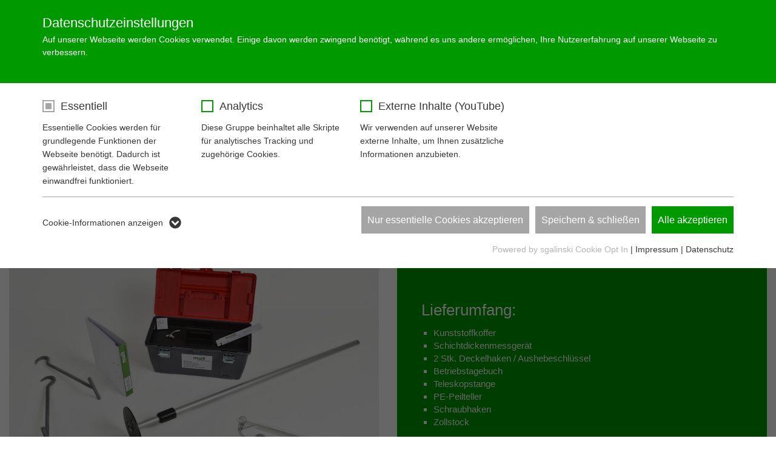

--- FILE ---
content_type: text/html; charset=utf-8
request_url: https://www.mall-umweltsysteme.at/produkte/abscheideranlagen/fettabscheider/neutratool-wartungsset/
body_size: 184188
content:
<!DOCTYPE html>
<html lang="de-AT">
<head>

<meta charset="utf-8">
<!-- 
	© erstellt von Schiertz & Lämmer Webentwicklung
	
	  Certified TYPO3 Integrator
	  TYPO3 & Webdesign am Bodensee
	  www.schiertz-laemmer.de
	  *********************************************************************

	This website is powered by TYPO3 - inspiring people to share!
	TYPO3 is a free open source Content Management Framework initially created by Kasper Skaarhoj and licensed under GNU/GPL.
	TYPO3 is copyright 1998-2026 of Kasper Skaarhoj. Extensions are copyright of their respective owners.
	Information and contribution at https://typo3.org/
-->

<base href="https://www.mall-umweltsysteme.at/">
<link rel="shortcut icon" href="/typo3conf/ext/sul_base/Resources/Public/Icons/favicon.ico" type="image/x-icon">
<title>Wartungsset Fettabscheider - NeutraTool</title>
<meta http-equiv="x-ua-compatible" content="IE=edge" />
<meta name="generator" content="TYPO3 CMS" />
<meta name="description" content="Das Wartungsset NeutraTool eignet sich für alle Fettabscheider. Alle Werkzeuge, Materialien, Beschreibungen und Formulare zur Wartung und Kontrolle." />
<meta name="author" content="Mall GmbH - info@mall.info" />
<meta name="viewport" content="width=device-width, initial-scale=1.0" />
<meta name="twitter:card" content="summary" />
<meta name="copyright" content="Mall GmbH" />
<meta name="publisher" content="Mall GmbH" />
<meta name="language" content="de" />


<link rel="stylesheet" type="text/css" href="/typo3temp/assets/compressed/merged-7017fa55219cbdfa98c868a0573dccbe-70f2f60c1f919d5bb79e495ae1bf1943.css.gzip?1768931565" media="all">




<script src="/typo3temp/assets/compressed/merged-f800555e2104f13545a818f83ddd2584-c11e2ad4584a305033c2ddd21139d7ad.js.gzip?1755553299" type="text/javascript"></script>




<link rel="alternate" hreflang="de-at" href="https://www.mall-umweltsysteme.at/produkte/abscheideranlagen/fettabscheider/neutratool-wartungsset" />
<link rel="alternate" hreflang="x-default" href="https://www.mall.info/produkte/abscheideranlagen/fettabscheider-ce-din-en-1825-1/neutratool-wartungsset" />
<link rel="stylesheet" type="text/css" href="https://www.mall-umweltsysteme.at/fileadmin/sg_cookie_optin/siteroot-714/cookieOptin.css?1721049146" media="all"><script id="cookieOptinData" type="application/json">{"cookieGroups":[{"groupName":"essential","label":"Essentiell","description":"Essentielle Cookies werden f\u00fcr grundlegende Funktionen der Webseite ben\u00f6tigt. Dadurch ist gew\u00e4hrleistet, dass die Webseite einwandfrei funktioniert.","required":true,"cookieData":[{"Name":"cookie_optin","Provider":"www.mall-umweltsysteme.at","Purpose":"Beh\u00e4lt die Zustimmung des Benutzers zum Cookie Opt-In","Lifetime":"1 Monat","index":0,"pseudo":false}],"scriptData":[],"loadingHTML":"","loadingJavaScript":""},{"groupName":"analytics","label":"Analytics","description":"Diese Gruppe beinhaltet alle Skripte f\u00fcr analytisches Tracking und zugeh\u00f6rige Cookies.","required":false,"cookieData":[{"Name":"_ga","Provider":"Google Analytics","Purpose":"Dieses Cookie dient zur Unterscheidung einzelner Nutzer.","Lifetime":"2 Jahre","index":0,"pseudo":false},{"Name":"_ga_LYZMHHM9Y0","Provider":"Google Analytics","Purpose":"Dieses Cookie dient zur Speicherung des Sitzungsstatus.","Lifetime":"2 Jahre","index":1,"pseudo":false},{"Name":"","Provider":"","Purpose":"","Lifetime":"","index":2,"pseudo":true}],"scriptData":[{"title":"Google Tag Manager","script":"var script = document.createElement('script');\r\nscript.setAttribute('type', 'text\/javascript');\r\nscript.setAttribute('async', true);\r\nscript.setAttribute('src', 'https:\/\/www.googletagmanager.com\/gtag\/js?id=G-LYZMHHM9Y0');\r\ndocument.body.appendChild(script);\r\n\r\nwindow.dataLayer = window.dataLayer || [];\r\n\r\nfunction gtag() {\r\n    dataLayer.push(arguments);\r\n}\r\n\r\ngtag('js', new Date());\r\ngtag('config', 'G-LYZMHHM9Y0');","html":"","index":0}],"loadingHTML":"","loadingJavaScript":"\/fileadmin\/sg_cookie_optin\/siteroot-714\/analytics-0.js"},{"groupName":"iframes","label":"Externe Inhalte (YouTube)","description":"Wir verwenden auf unserer Website externe Inhalte, um Ihnen zus\u00e4tzliche Informationen anzubieten.","required":false,"cookieData":[]}],"cssData":{"color_box":"#FFFFFF","color_headline":"#373737","color_text":"#373737","color_confirmation_background":"#C9FFC9","color_confirmation_text":"#208A20","color_checkbox":"#009900","color_checkbox_required":"#A5A5A5","color_button_all":"#009900","color_button_all_hover":"#145b1f","color_button_all_text":"#FFFFFF","color_button_specific":"#A5A5A5","color_button_specific_hover":"#D7D7D7","color_button_specific_text":"#FFFFFF","color_button_essential":"#A5A5A5","color_button_essential_hover":"#D7D7D7","color_button_essential_text":"#FFFFFF","color_button_close":"#FFFFFF","color_button_close_hover":"#FFFFFF","color_button_close_text":"#373737","color_list":"#A5A5A5","color_list_text":"#FFFFFF","color_table":"#FFFFFF","color_Table_data_text":"#373737","color_table_header":"#F3F3F3","color_table_header_text":"#373737","color_full_box":"#009900","color_full_headline":"#FFFFFF","color_full_text":"#FFFFFF","color_full_button_close":"#009900","color_full_button_close_hover":"#143D59","color_full_button_close_text":"#FFFFFF","iframe_color_consent_box_background":"#D6D6D6","iframe_color_button_load_one":"#009900","iframe_color_button_load_one_hover":"#208a20","iframe_color_button_load_one_text":"#FFFFFF","iframe_color_open_settings":"#373737","banner_color_box":"#DDDDDD","banner_color_text":"#373737","banner_color_link_text":"#373737","banner_color_button_settings":"#A5A5A5","banner_color_button_settings_hover":"#D7D7D7","banner_color_button_settings_text":"#FFFFFF","banner_color_button_accept":"#143D59","banner_color_button_accept_hover":"#2E6B96","banner_color_button_accept_text":"#FFFFFF"},"footerLinks":[{"url":"\/?id=1333&disableOptIn=1&L=0","name":"Impressum","uid":1333,"index":0},{"url":"\/?id=1335&disableOptIn=1&L=0","name":"Datenschutz","uid":1335,"index":1}],"iFrameGroup":{"groupName":"iframes","label":"Externe Inhalte (YouTube)","description":"Wir verwenden auf unserer Website externe Inhalte, um Ihnen zus\u00e4tzliche Informationen anzubieten.","required":false,"cookieData":[]},"settings":{"banner_enable":false,"banner_position":0,"banner_show_settings_button":true,"cookie_lifetime":365,"session_only_essential_cookies":false,"iframe_enabled":true,"minify_generated_data":false,"show_button_close":false,"activate_testing_mode":false},"textEntries":{"header":"Datenschutzeinstellungen","description":"Auf unserer Webseite werden Cookies verwendet. Einige davon werden zwingend ben\u00f6tigt, w\u00e4hrend es uns andere erm\u00f6glichen, Ihre Nutzererfahrung auf unserer Webseite zu verbessern.","accept_all_text":"Alle akzeptieren","accept_specific_text":"Speichern & schlie\u00dfen","accept_essential_text":"Nur essentielle Cookies akzeptieren","extend_box_link_text":"Weitere Informationen anzeigen","extend_box_link_text_close":"Weitere Informationen verstecken","extend_table_link_text":"Cookie-Informationen anzeigen","extend_table_link_text_close":"Cookie-Informationen verstecken","cookie_name_text":"Name","cookie_provider_text":"Anbieter","cookie_purpose_text":"Zweck","cookie_lifetime_text":"Laufzeit","iframe_button_allow_all_text":"Alle externen Inhalte erlauben","iframe_button_allow_one_text":"Einmalig erlauben","iframe_button_load_one_text":"Externen Inhalt laden","iframe_open_settings_text":"Einstellungen anzeigen","banner_button_accept_text":"Akzeptieren","banner_button_settings_text":"Einstellungen","banner_description":"Auf unserer Webseite werden Cookies verwendet. Einige davon werden zwingend ben\u00f6tigt, w\u00e4hrend es uns andere erm\u00f6glichen, Ihre Nutzererfahrung auf unserer Webseite zu verbessern.","save_confirmation_text":"Cookie-Einstellungen erfolgreich gespeichert"},"mustacheData":{"template":{"template_html":"<!--googleoff: index-->\r\n<div class=\"sg-cookie-optin-box sg-cookie-optin-box-new\">\r\n\t<div class=\"sg-cookie-optin-box-new-upper\">\r\n\t\t{{#settings.show_button_close}}\r\n\t\t\t<span class=\"sg-cookie-optin-box-close-button\">\u2715<\/span>\r\n\t\t{{\/settings.show_button_close}}\r\n\r\n\t\t<strong class=\"sg-cookie-optin-box-header\">{{{textEntries.header}}}<\/strong>\r\n\t\t<p class=\"sg-cookie-optin-box-description\">{{{textEntries.description}}}<\/p>\r\n\t<\/div>\r\n\r\n\t<div class=\"sg-cookie-optin-box-new-lower\">\r\n\t\t<ul class=\"sg-cookie-optin-box-cookie-list\">\r\n\t\t\t{{#cookieGroups}}\r\n\t\t\t\t<li class=\"sg-cookie-optin-box-cookie-list-item\">\r\n\t\t\t\t\t<input class=\"sg-cookie-optin-checkbox\"\r\n\t\t\t\t\t\t   id=\"sg-cookie-optin-{{groupName}}\"\r\n\t\t\t\t\t\t   type=\"checkbox\"\r\n\t\t\t\t\t\t   name=\"cookies[]\"\r\n\t\t\t\t\t\t   value=\"{{groupName}}\"\r\n\t\t\t\t\t\t   {{#required}}checked=\"1\"{{\/required}}\r\n\t\t\t\t\t\t   {{#required}}disabled=\"1\"{{\/required}}>\r\n\t\t\t\t\t<label class=\"sg-cookie-optin-checkbox-label\" for=\"sg-cookie-optin-{{groupName}}\">\r\n\t\t\t\t\t\t<span>{{{label}}}<\/span>\r\n\t\t\t\t\t<\/label>\r\n\r\n\t\t\t\t\t<p class=\"sg-cookie-optin-checkbox-description\">{{{description}}}<\/p>\r\n\r\n\t\t\t\t\t<div class=\"sg-cookie-optin-box-cookie-detail-sublist\">\r\n\t\t\t\t\t\t{{#cookieData}}\r\n\t\t\t\t\t\t\t<div class=\"sg-cookie-optin-box-cookie-detail-sublist-item {{#pseudo}}sg-cookie-optin-box-cookie-detail-sublist-item-pseudo{{\/pseudo}}\">\r\n\t\t\t\t\t\t\t\t{{^pseudo}}\r\n\t\t\t\t\t\t\t\t\t<table>\r\n\t\t\t\t\t\t\t\t\t\t<tbody>\r\n\t\t\t\t\t\t\t\t\t\t\t<tr>\r\n\t\t\t\t\t\t\t\t\t\t\t\t<th>{{{textEntries.cookie_name_text}}}<\/th>\r\n\t\t\t\t\t\t\t\t\t\t\t\t<td>{{{Name}}}<\/td>\r\n\t\t\t\t\t\t\t\t\t\t\t<\/tr>\r\n\t\t\t\t\t\t\t\t\t\t\t<tr>\r\n\t\t\t\t\t\t\t\t\t\t\t\t<th>{{{textEntries.cookie_provider_text}}}<\/th>\r\n\t\t\t\t\t\t\t\t\t\t\t\t<td>{{{Provider}}}<\/td>\r\n\t\t\t\t\t\t\t\t\t\t\t<\/tr>\r\n\t\t\t\t\t\t\t\t\t\t\t<tr>\r\n\t\t\t\t\t\t\t\t\t\t\t\t<th>{{{textEntries.cookie_lifetime_text}}}<\/th>\r\n\t\t\t\t\t\t\t\t\t\t\t\t<td>{{{Lifetime}}}<\/td>\r\n\t\t\t\t\t\t\t\t\t\t\t<\/tr>\r\n\t\t\t\t\t\t\t\t\t\t\t<tr>\r\n\t\t\t\t\t\t\t\t\t\t\t\t<th>{{{textEntries.cookie_purpose_text}}}<\/th>\r\n\t\t\t\t\t\t\t\t\t\t\t\t<td class=\"sg-cookie-optin-box-table-reason\">{{{Purpose}}}<\/td>\r\n\t\t\t\t\t\t\t\t\t\t\t<\/tr>\r\n\t\t\t\t\t\t\t\t\t\t<\/tbody>\r\n\t\t\t\t\t\t\t\t\t<\/table>\r\n\t\t\t\t\t\t\t\t{{\/pseudo}}\r\n\t\t\t\t\t\t\t<\/div>\r\n\t\t\t\t\t\t{{\/cookieData}}\r\n\t\t\t\t\t<\/div>\r\n\t\t\t\t<\/li>\r\n\t\t\t{{\/cookieGroups}}\r\n\t\t<\/ul>\r\n\r\n\t\t<a class=\"sg-cookie-optin-box-sublist-open-more-link\" href=\"#\">{{{textEntries.extend_table_link_text}}}<\/a>\r\n\r\n\t\t<div class=\"sg-cookie-optin-box-button\">\r\n\t\t\t<button class=\"sg-cookie-optin-box-button-accept-essential\">{{{textEntries.accept_essential_text}}}<\/button>\r\n\t\t\t<button class=\"sg-cookie-optin-box-button-accept-specific\">{{{textEntries.accept_specific_text}}}<\/button>\r\n\t\t\t<button class=\"sg-cookie-optin-box-button-accept-all\">{{{textEntries.accept_all_text}}}<\/button>\r\n\t\t<\/div>\r\n\r\n\t\t<div class=\"sg-cookie-optin-box-footer\">\r\n\t\t\t<div class=\"sg-cookie-optin-box-footer-links\">\r\n\t\t\t\t<div class=\"sg-cookie-optin-box-copyright\">\r\n\t\t\t\t\t<a class=\"sg-cookie-optin-box-copyright-link\"\r\n\t\t\t\t\t   href=\"https:\/\/www.sgalinski.de\/typo3-produkte-webentwicklung\/sgalinski-cookie-optin\/\"\r\n\t\t\t\t\t   target=\"_blank\">\r\n\t\t\t\t\t\tPowered by sgalinski Cookie Opt In\r\n\t\t\t\t\t<\/a>\r\n\t\t\t\t\t{{#footerLinks.0}} |{{\/footerLinks.0}}\r\n\t\t\t\t<\/div>\r\n\r\n\t\t\t\t{{#footerLinks}}\r\n\t\t\t\t\t{{#index}}\r\n\t\t\t\t\t\t<span class=\"sg-cookie-optin-box-footer-divider\"> | <\/span>\r\n\t\t\t\t\t{{\/index}}\r\n\r\n\t\t\t\t\t<a class=\"sg-cookie-optin-box-footer-link\" href=\"{{url}}\" target=\"_blank\">{{name}}<\/a>\r\n\t\t\t\t{{\/footerLinks}}\r\n\t\t\t<\/div>\r\n\t\t<\/div>\r\n\t<\/div>\r\n<\/div>\r\n<!--googleon: index-->\r\n","template_overwritten":0,"template_selection":1,"markup":"<!--googleoff: index-->\r\n<div class=\"sg-cookie-optin-box sg-cookie-optin-box-new\">\r\n\t<div class=\"sg-cookie-optin-box-new-upper\">\r\n\r\n\t\t<strong class=\"sg-cookie-optin-box-header\">Datenschutzeinstellungen<\/strong>\r\n\t\t<p class=\"sg-cookie-optin-box-description\">Auf unserer Webseite werden Cookies verwendet. Einige davon werden zwingend ben\u00f6tigt, w\u00e4hrend es uns andere erm\u00f6glichen, Ihre Nutzererfahrung auf unserer Webseite zu verbessern.<\/p>\r\n\t<\/div>\r\n\r\n\t<div class=\"sg-cookie-optin-box-new-lower\">\r\n\t\t<ul class=\"sg-cookie-optin-box-cookie-list\">\r\n\t\t\t\t<li class=\"sg-cookie-optin-box-cookie-list-item\">\r\n\t\t\t\t\t<input class=\"sg-cookie-optin-checkbox\"\r\n\t\t\t\t\t\t   id=\"sg-cookie-optin-essential\"\r\n\t\t\t\t\t\t   type=\"checkbox\"\r\n\t\t\t\t\t\t   name=\"cookies[]\"\r\n\t\t\t\t\t\t   value=\"essential\"\r\n\t\t\t\t\t\t   checked=\"1\"\r\n\t\t\t\t\t\t   disabled=\"1\">\r\n\t\t\t\t\t<label class=\"sg-cookie-optin-checkbox-label\" for=\"sg-cookie-optin-essential\">\r\n\t\t\t\t\t\t<span>Essentiell<\/span>\r\n\t\t\t\t\t<\/label>\r\n\r\n\t\t\t\t\t<p class=\"sg-cookie-optin-checkbox-description\">Essentielle Cookies werden f\u00fcr grundlegende Funktionen der Webseite ben\u00f6tigt. Dadurch ist gew\u00e4hrleistet, dass die Webseite einwandfrei funktioniert.<\/p>\r\n\r\n\t\t\t\t\t<div class=\"sg-cookie-optin-box-cookie-detail-sublist\">\r\n\t\t\t\t\t\t\t<div class=\"sg-cookie-optin-box-cookie-detail-sublist-item \">\r\n\t\t\t\t\t\t\t\t\t<table>\r\n\t\t\t\t\t\t\t\t\t\t<tbody>\r\n\t\t\t\t\t\t\t\t\t\t\t<tr>\r\n\t\t\t\t\t\t\t\t\t\t\t\t<th>Name<\/th>\r\n\t\t\t\t\t\t\t\t\t\t\t\t<td>cookie_optin<\/td>\r\n\t\t\t\t\t\t\t\t\t\t\t<\/tr>\r\n\t\t\t\t\t\t\t\t\t\t\t<tr>\r\n\t\t\t\t\t\t\t\t\t\t\t\t<th>Anbieter<\/th>\r\n\t\t\t\t\t\t\t\t\t\t\t\t<td>www.mall-umweltsysteme.at<\/td>\r\n\t\t\t\t\t\t\t\t\t\t\t<\/tr>\r\n\t\t\t\t\t\t\t\t\t\t\t<tr>\r\n\t\t\t\t\t\t\t\t\t\t\t\t<th>Laufzeit<\/th>\r\n\t\t\t\t\t\t\t\t\t\t\t\t<td>1 Monat<\/td>\r\n\t\t\t\t\t\t\t\t\t\t\t<\/tr>\r\n\t\t\t\t\t\t\t\t\t\t\t<tr>\r\n\t\t\t\t\t\t\t\t\t\t\t\t<th>Zweck<\/th>\r\n\t\t\t\t\t\t\t\t\t\t\t\t<td class=\"sg-cookie-optin-box-table-reason\">Beh\u00e4lt die Zustimmung des Benutzers zum Cookie Opt-In<\/td>\r\n\t\t\t\t\t\t\t\t\t\t\t<\/tr>\r\n\t\t\t\t\t\t\t\t\t\t<\/tbody>\r\n\t\t\t\t\t\t\t\t\t<\/table>\r\n\t\t\t\t\t\t\t<\/div>\r\n\t\t\t\t\t<\/div>\r\n\t\t\t\t<\/li>\r\n\t\t\t\t<li class=\"sg-cookie-optin-box-cookie-list-item\">\r\n\t\t\t\t\t<input class=\"sg-cookie-optin-checkbox\"\r\n\t\t\t\t\t\t   id=\"sg-cookie-optin-analytics\"\r\n\t\t\t\t\t\t   type=\"checkbox\"\r\n\t\t\t\t\t\t   name=\"cookies[]\"\r\n\t\t\t\t\t\t   value=\"analytics\"\r\n\t\t\t\t\t\t   \r\n\t\t\t\t\t\t   >\r\n\t\t\t\t\t<label class=\"sg-cookie-optin-checkbox-label\" for=\"sg-cookie-optin-analytics\">\r\n\t\t\t\t\t\t<span>Analytics<\/span>\r\n\t\t\t\t\t<\/label>\r\n\r\n\t\t\t\t\t<p class=\"sg-cookie-optin-checkbox-description\">Diese Gruppe beinhaltet alle Skripte f\u00fcr analytisches Tracking und zugeh\u00f6rige Cookies.<\/p>\r\n\r\n\t\t\t\t\t<div class=\"sg-cookie-optin-box-cookie-detail-sublist\">\r\n\t\t\t\t\t\t\t<div class=\"sg-cookie-optin-box-cookie-detail-sublist-item \">\r\n\t\t\t\t\t\t\t\t\t<table>\r\n\t\t\t\t\t\t\t\t\t\t<tbody>\r\n\t\t\t\t\t\t\t\t\t\t\t<tr>\r\n\t\t\t\t\t\t\t\t\t\t\t\t<th>Name<\/th>\r\n\t\t\t\t\t\t\t\t\t\t\t\t<td>_ga<\/td>\r\n\t\t\t\t\t\t\t\t\t\t\t<\/tr>\r\n\t\t\t\t\t\t\t\t\t\t\t<tr>\r\n\t\t\t\t\t\t\t\t\t\t\t\t<th>Anbieter<\/th>\r\n\t\t\t\t\t\t\t\t\t\t\t\t<td>Google Analytics<\/td>\r\n\t\t\t\t\t\t\t\t\t\t\t<\/tr>\r\n\t\t\t\t\t\t\t\t\t\t\t<tr>\r\n\t\t\t\t\t\t\t\t\t\t\t\t<th>Laufzeit<\/th>\r\n\t\t\t\t\t\t\t\t\t\t\t\t<td>2 Jahre<\/td>\r\n\t\t\t\t\t\t\t\t\t\t\t<\/tr>\r\n\t\t\t\t\t\t\t\t\t\t\t<tr>\r\n\t\t\t\t\t\t\t\t\t\t\t\t<th>Zweck<\/th>\r\n\t\t\t\t\t\t\t\t\t\t\t\t<td class=\"sg-cookie-optin-box-table-reason\">Dieses Cookie dient zur Unterscheidung einzelner Nutzer.<\/td>\r\n\t\t\t\t\t\t\t\t\t\t\t<\/tr>\r\n\t\t\t\t\t\t\t\t\t\t<\/tbody>\r\n\t\t\t\t\t\t\t\t\t<\/table>\r\n\t\t\t\t\t\t\t<\/div>\r\n\t\t\t\t\t\t\t<div class=\"sg-cookie-optin-box-cookie-detail-sublist-item \">\r\n\t\t\t\t\t\t\t\t\t<table>\r\n\t\t\t\t\t\t\t\t\t\t<tbody>\r\n\t\t\t\t\t\t\t\t\t\t\t<tr>\r\n\t\t\t\t\t\t\t\t\t\t\t\t<th>Name<\/th>\r\n\t\t\t\t\t\t\t\t\t\t\t\t<td>_ga_LYZMHHM9Y0<\/td>\r\n\t\t\t\t\t\t\t\t\t\t\t<\/tr>\r\n\t\t\t\t\t\t\t\t\t\t\t<tr>\r\n\t\t\t\t\t\t\t\t\t\t\t\t<th>Anbieter<\/th>\r\n\t\t\t\t\t\t\t\t\t\t\t\t<td>Google Analytics<\/td>\r\n\t\t\t\t\t\t\t\t\t\t\t<\/tr>\r\n\t\t\t\t\t\t\t\t\t\t\t<tr>\r\n\t\t\t\t\t\t\t\t\t\t\t\t<th>Laufzeit<\/th>\r\n\t\t\t\t\t\t\t\t\t\t\t\t<td>2 Jahre<\/td>\r\n\t\t\t\t\t\t\t\t\t\t\t<\/tr>\r\n\t\t\t\t\t\t\t\t\t\t\t<tr>\r\n\t\t\t\t\t\t\t\t\t\t\t\t<th>Zweck<\/th>\r\n\t\t\t\t\t\t\t\t\t\t\t\t<td class=\"sg-cookie-optin-box-table-reason\">Dieses Cookie dient zur Speicherung des Sitzungsstatus.<\/td>\r\n\t\t\t\t\t\t\t\t\t\t\t<\/tr>\r\n\t\t\t\t\t\t\t\t\t\t<\/tbody>\r\n\t\t\t\t\t\t\t\t\t<\/table>\r\n\t\t\t\t\t\t\t<\/div>\r\n\t\t\t\t\t\t\t<div class=\"sg-cookie-optin-box-cookie-detail-sublist-item sg-cookie-optin-box-cookie-detail-sublist-item-pseudo\">\r\n\t\t\t\t\t\t\t<\/div>\r\n\t\t\t\t\t<\/div>\r\n\t\t\t\t<\/li>\r\n\t\t\t\t<li class=\"sg-cookie-optin-box-cookie-list-item\">\r\n\t\t\t\t\t<input class=\"sg-cookie-optin-checkbox\"\r\n\t\t\t\t\t\t   id=\"sg-cookie-optin-iframes\"\r\n\t\t\t\t\t\t   type=\"checkbox\"\r\n\t\t\t\t\t\t   name=\"cookies[]\"\r\n\t\t\t\t\t\t   value=\"iframes\"\r\n\t\t\t\t\t\t   \r\n\t\t\t\t\t\t   >\r\n\t\t\t\t\t<label class=\"sg-cookie-optin-checkbox-label\" for=\"sg-cookie-optin-iframes\">\r\n\t\t\t\t\t\t<span>Externe Inhalte (YouTube)<\/span>\r\n\t\t\t\t\t<\/label>\r\n\r\n\t\t\t\t\t<p class=\"sg-cookie-optin-checkbox-description\">Wir verwenden auf unserer Website externe Inhalte, um Ihnen zus\u00e4tzliche Informationen anzubieten.<\/p>\r\n\r\n\t\t\t\t\t<div class=\"sg-cookie-optin-box-cookie-detail-sublist\">\r\n\t\t\t\t\t<\/div>\r\n\t\t\t\t<\/li>\r\n\t\t<\/ul>\r\n\r\n\t\t<a class=\"sg-cookie-optin-box-sublist-open-more-link\" href=\"#\">Cookie-Informationen anzeigen<\/a>\r\n\r\n\t\t<div class=\"sg-cookie-optin-box-button\">\r\n\t\t\t<button class=\"sg-cookie-optin-box-button-accept-essential\">Nur essentielle Cookies akzeptieren<\/button>\r\n\t\t\t<button class=\"sg-cookie-optin-box-button-accept-specific\">Speichern & schlie\u00dfen<\/button>\r\n\t\t\t<button class=\"sg-cookie-optin-box-button-accept-all\">Alle akzeptieren<\/button>\r\n\t\t<\/div>\r\n\r\n\t\t<div class=\"sg-cookie-optin-box-footer\">\r\n\t\t\t<div class=\"sg-cookie-optin-box-footer-links\">\r\n\t\t\t\t<div class=\"sg-cookie-optin-box-copyright\">\r\n\t\t\t\t\t<a class=\"sg-cookie-optin-box-copyright-link\"\r\n\t\t\t\t\t   href=\"https:\/\/www.sgalinski.de\/typo3-produkte-webentwicklung\/sgalinski-cookie-optin\/\"\r\n\t\t\t\t\t   target=\"_blank\">\r\n\t\t\t\t\t\tPowered by sgalinski Cookie Opt In\r\n\t\t\t\t\t<\/a>\r\n\t\t\t\t\t |\r\n\t\t\t\t<\/div>\r\n\r\n\r\n\t\t\t\t\t<a class=\"sg-cookie-optin-box-footer-link\" href=\"\/?id=1333&amp;disableOptIn=1&amp;L=0\" target=\"_blank\">Impressum<\/a>\r\n\t\t\t\t\t\t<span class=\"sg-cookie-optin-box-footer-divider\"> | <\/span>\r\n\r\n\t\t\t\t\t<a class=\"sg-cookie-optin-box-footer-link\" href=\"\/?id=1335&amp;disableOptIn=1&amp;L=0\" target=\"_blank\">Datenschutz<\/a>\r\n\t\t\t<\/div>\r\n\t\t<\/div>\r\n\t<\/div>\r\n<\/div>\r\n<!--googleon: index-->\r\n"},"banner":{"banner_html":"<div class=\"sg-cookie-optin-banner {{^settings.banner_position}}sg-cookie-optin-banner-bottom{{\/settings.banner_position}}\">\r\n\t<div class=\"sg-cookie-optin-box\">\r\n\t\t<div class=\"sg-cookie-optin-banner-content\">\r\n\t\t\t<p class=\"sg-cookie-optin-banner-description\">\r\n\t\t\t\t{{{textEntries.banner_description}}}\r\n\r\n\t\t\t\t{{#footerLinks}}\r\n\t\t\t\t\t{{#index}}\r\n\t\t\t\t\t\t(\r\n\t\t\t\t\t{{\/index}}\r\n\t\t\t\t{{\/footerLinks}}\r\n\r\n\t\t\t\t{{#footerLinks}}\r\n\t\t\t\t\t{{#index}}\r\n\t\t\t\t\t\t<span class=\"sg-cookie-optin-box-footer-divider\"> | <\/span>\r\n\t\t\t\t\t{{\/index}}\r\n\r\n\t\t\t\t\t<a class=\"sg-cookie-optin-box-footer-link\" href=\"{{url}}\" target=\"_blank\">{{{name}}}<\/a>\r\n\t\t\t\t{{\/footerLinks}}\r\n\r\n\t\t\t\t{{#footerLinks}}\r\n\t\t\t\t\t{{#index}}\r\n\t\t\t\t\t\t)\r\n\t\t\t\t\t{{\/index}}\r\n\t\t\t\t{{\/footerLinks}}\r\n\t\t\t<\/p>\r\n\r\n\t\t\t<div class=\"sg-cookie-optin-banner-button\">\r\n\t\t\t\t{{#settings.banner_show_settings_button}}\r\n\t\t\t\t\t<button class=\"sg-cookie-optin-banner-button-settings\">{{{textEntries.banner_button_settings_text}}}<\/button>\r\n\t\t\t\t{{\/settings.banner_show_settings_button}}\r\n\r\n\t\t\t\t<button class=\"sg-cookie-optin-banner-button-accept\">{{{textEntries.banner_button_accept_text}}}<\/button>\r\n\t\t\t<\/div>\r\n\t\t<\/div>\r\n\t<\/div>\r\n<\/div>\r\n","banner_overwritten":0,"banner_selection":0,"markup":"<div class=\"sg-cookie-optin-banner sg-cookie-optin-banner-bottom\">\r\n\t<div class=\"sg-cookie-optin-box\">\r\n\t\t<div class=\"sg-cookie-optin-banner-content\">\r\n\t\t\t<p class=\"sg-cookie-optin-banner-description\">\r\n\t\t\t\tAuf unserer Webseite werden Cookies verwendet. Einige davon werden zwingend ben\u00f6tigt, w\u00e4hrend es uns andere erm\u00f6glichen, Ihre Nutzererfahrung auf unserer Webseite zu verbessern.\r\n\r\n\t\t\t\t\t\t(\r\n\r\n\r\n\t\t\t\t\t<a class=\"sg-cookie-optin-box-footer-link\" href=\"\/?id=1333&amp;disableOptIn=1&amp;L=0\" target=\"_blank\">Impressum<\/a>\r\n\t\t\t\t\t\t<span class=\"sg-cookie-optin-box-footer-divider\"> | <\/span>\r\n\r\n\t\t\t\t\t<a class=\"sg-cookie-optin-box-footer-link\" href=\"\/?id=1335&amp;disableOptIn=1&amp;L=0\" target=\"_blank\">Datenschutz<\/a>\r\n\r\n\t\t\t\t\t\t)\r\n\t\t\t<\/p>\r\n\r\n\t\t\t<div class=\"sg-cookie-optin-banner-button\">\r\n\t\t\t\t\t<button class=\"sg-cookie-optin-banner-button-settings\">Einstellungen<\/button>\r\n\r\n\t\t\t\t<button class=\"sg-cookie-optin-banner-button-accept\">Akzeptieren<\/button>\r\n\t\t\t<\/div>\r\n\t\t<\/div>\r\n\t<\/div>\r\n<\/div>\r\n"},"iframe":{"iframe_html":"<div class=\"sg-cookie-optin-box\">\r\n\t{{#settings.show_button_close}}\r\n\t\t<span class=\"sg-cookie-optin-box-close-button\">\u2715<\/span>\r\n\t{{\/settings.show_button_close}}\r\n\r\n\t<strong class=\"sg-cookie-optin-box-header\">{{{iFrameGroup.label}}}<\/strong>\r\n\t<p class=\"sg-cookie-optin-box-description\">{{{iFrameGroup.description}}}<\/p>\r\n\r\n\t<div class=\"sg-cookie-optin-box-button\">\r\n\t\t<button class=\"sg-cookie-optin-box-button-accept-all\">{{{textEntries.iframe_button_allow_all_text}}}<\/button>\r\n\t\t<button class=\"sg-cookie-optin-box-button-accept-specific\">{{{textEntries.iframe_button_allow_one_text}}}<\/button>\r\n\t<\/div>\r\n\r\n\t<p class=\"sg-cookie-optin-box-flash-message\"><\/p>\r\n\r\n\t<div class=\"sg-cookie-optin-box-footer\">\r\n\t\t<div class=\"sg-cookie-optin-box-copyright\">\r\n\t\t\t<a class=\"sg-cookie-optin-box-copyright-link\"\r\n\t\t\t   href=\"https:\/\/www.sgalinski.de\/typo3-produkte-webentwicklung\/sgalinski-cookie-optin\/\"\r\n\t\t\t   target=\"_blank\">\r\n\t\t\t\tPowered by<br>sgalinski Cookie Opt In\r\n\t\t\t<\/a>\r\n\t\t<\/div>\r\n\r\n\t\t<div class=\"sg-cookie-optin-box-footer-links\">\r\n\t\t\t{{#footerLinks}}\r\n\t\t\t{{#index}}\r\n\t\t\t<span class=\"sg-cookie-optin-box-footer-divider\"> | <\/span>\r\n\t\t\t{{\/index}}\r\n\t\t\t<a class=\"sg-cookie-optin-box-footer-link\" href=\"{{url}}\" target=\"_blank\">{{{name}}}<\/a>\r\n\t\t\t{{\/footerLinks}}\r\n\t\t<\/div>\r\n\t<\/div>\r\n<\/div>\r\n","iframe_overwritten":0,"iframe_selection":0,"markup":"<div class=\"sg-cookie-optin-box\">\r\n\r\n\t<strong class=\"sg-cookie-optin-box-header\">Externe Inhalte (YouTube)<\/strong>\r\n\t<p class=\"sg-cookie-optin-box-description\">Wir verwenden auf unserer Website externe Inhalte, um Ihnen zus\u00e4tzliche Informationen anzubieten.<\/p>\r\n\r\n\t<div class=\"sg-cookie-optin-box-button\">\r\n\t\t<button class=\"sg-cookie-optin-box-button-accept-all\">Alle externen Inhalte erlauben<\/button>\r\n\t\t<button class=\"sg-cookie-optin-box-button-accept-specific\">Einmalig erlauben<\/button>\r\n\t<\/div>\r\n\r\n\t<p class=\"sg-cookie-optin-box-flash-message\"><\/p>\r\n\r\n\t<div class=\"sg-cookie-optin-box-footer\">\r\n\t\t<div class=\"sg-cookie-optin-box-copyright\">\r\n\t\t\t<a class=\"sg-cookie-optin-box-copyright-link\"\r\n\t\t\t   href=\"https:\/\/www.sgalinski.de\/typo3-produkte-webentwicklung\/sgalinski-cookie-optin\/\"\r\n\t\t\t   target=\"_blank\">\r\n\t\t\t\tPowered by<br>sgalinski Cookie Opt In\r\n\t\t\t<\/a>\r\n\t\t<\/div>\r\n\r\n\t\t<div class=\"sg-cookie-optin-box-footer-links\">\r\n\t\t\t<a class=\"sg-cookie-optin-box-footer-link\" href=\"\/?id=1333&amp;disableOptIn=1&amp;L=0\" target=\"_blank\">Impressum<\/a>\r\n\t\t\t<span class=\"sg-cookie-optin-box-footer-divider\"> | <\/span>\r\n\t\t\t<a class=\"sg-cookie-optin-box-footer-link\" href=\"\/?id=1335&amp;disableOptIn=1&amp;L=0\" target=\"_blank\">Datenschutz<\/a>\r\n\t\t<\/div>\r\n\t<\/div>\r\n<\/div>\r\n"},"iframeReplacement":{"iframe_replacement_html":"<button class=\"sg-cookie-optin-iframe-consent-accept\">{{{textEntries.iframe_button_load_one_text}}}<\/button>\r\n<a class=\"sg-cookie-optin-iframe-consent-link\">{{{textEntries.iframe_open_settings_text}}}<\/a>\r\n","iframe_replacement_overwritten":0,"iframe_replacement_selection":0,"markup":"<button class=\"sg-cookie-optin-iframe-consent-accept\">Externen Inhalt laden<\/button>\r\n<a class=\"sg-cookie-optin-iframe-consent-link\">Einstellungen anzeigen<\/a>\r\n"}}}</script><script src="https://www.mall-umweltsysteme.at/fileadmin/sg_cookie_optin/siteroot-714/cookieOptin.js" type="text/javascript" data-ignore="1"></script>    <meta name="google-site-verification" content="TAwLx1bgK-yGh53Pva_oH5lXYjjXZof5mnDUXc2E3uE" />
<link rel="canonical" href="https://www.mall-umweltsysteme.at/produkte/abscheideranlagen/fettabscheider/neutratool-wartungsset"/>


<!-- This site is optimized with the Yoast SEO for TYPO3 plugin - https://yoast.com/typo3-extensions-seo/ -->
<script type="application/ld+json">[{"@context":"https:\/\/www.schema.org","@type":"BreadcrumbList","itemListElement":[{"@type":"ListItem","position":1,"item":{"@id":"https:\/\/www.mall-umweltsysteme.at\/","name":"Start"}},{"@type":"ListItem","position":2,"item":{"@id":"https:\/\/www.mall-umweltsysteme.at\/produkte","name":"Produkte"}},{"@type":"ListItem","position":3,"item":{"@id":"https:\/\/www.mall-umweltsysteme.at\/produkte\/abscheideranlagen","name":"Abscheideranlagen"}},{"@type":"ListItem","position":4,"item":{"@id":"https:\/\/www.mall-umweltsysteme.at\/produkte\/abscheideranlagen\/fettabscheider","name":"Fettabscheider"}},{"@type":"ListItem","position":5,"item":{"@id":"https:\/\/www.mall-umweltsysteme.at\/produkte\/abscheideranlagen\/fettabscheider\/neutratool-wartungsset","name":"NeutraTool - Wartungsset"}}]}];</script>
</head>
<body class="page-1003 template-pagets__default">



		<header class="grid-container header" id="page">
	<div class="grid-x grid-margin-x grid-x-header">
		<div class="cell auto cell-extra-header">
			<div class="extra-header-navi">
				<nav><ul><li><a href="/">Start</a></li><li><a href="/presse">Presse</a></li><li><a href="/unternehmen/karriere">Karriere</a></li><li><a href="/lieferanten">Lieferanten</a></li></ul></nav>
			</div>
			<div class="extra-header-languageselector">
				
			</div>
			<div class="extra-header-search">
				            <form method="get" id="tx-solr-search-form-pi-results" action="/index.php?id=1707" data-suggest="/suche/?type=7384" data-suggest-header="Top Treffer" accept-charset="utf-8" _lpchecked="1">
                <div class="field-wrapper">
                    <input type="hidden" name="id" value="1707">
                    <input type="text" class="tx-solr-q js-solr-q tx-solr-suggest tx-solr-suggest-focus form-control searchWordFilter text" name="tx_solr[q]" value="Suche und Webcodes">
                </div>
            </form>
			</div>
		</div>

		<div class="cell shrink cell-logo">
				<a href="/" class="logo"><img src="/typo3conf/ext/sul_base/Resources/Public/Icons/mall_logo_d.svg" alt="Mall.info"></a>
		</div>
	</div>
</header>


		<div data-sticky-container>
			<div class="fullwidth-bg-navi sticky" data-sticky data-options="marginTop:0;" data-top-anchor="110">
				<div class="grid-container navigation">
					<div class="grid-x grid-margin-x grid-x-navigation">
						<div class="cell small-12 cell-navigation">

							<nav id="main_navigation" class="main-navi"><ul class="clearfix level-1"><li class="sub sub-1 submenu-2128"><a href="/einsatzbereiche">Einsatzbereiche</a><div class="flyout" style="left: 0px;"><div class="flyout-abstand-oben"></div><div class="flyout_inner" style=""><div class="infobox"><div class="title">Einsatzbereiche</div><div class="text"><p>Individuelle zugeschnittene Lösungen für jeden Einsatzbereich</p></div></div><ul class="level-2"><li class="sub"><a href="/einsatzbereiche/oeffentliche-infrastruktur">Öffentliche Infrastruktur</a><div class="infobox"><div class="title">Öffentliche Infrastruktur</div><div class="text"><p>Produkte für die Entwässerung in der öffentlichen Infrastruktur</p></div></div><ul class="level-3"><li><a href="/einsatzbereiche/oeffentliche-infrastruktur/flughaefen">Flughäfen</a><div class="infobox"><div class="title">Flughäfen</div><div class="text"><p>Höchste Priorität für Sicherheit auch im Gewässerschutz</p></div><div class="image"><img src="/fileadmin/_processed_/d/f/csm_bild-flughaefen_15948497c3.jpg" width="249" height="223"  class="img-responsive img-subnav"  alt="" title="flugzeug am flughafen" ></div></div></li><li><a href="/einsatzbereiche/oeffentliche-infrastruktur/haefen">Häfen</a><div class="infobox"><div class="title">Häfen</div><div class="text"><p>Sicherheit im Gewässerschutz hat höchste Priorität</p></div><div class="image"><img src="/fileadmin/_processed_/4/7/csm_top-navigation-bild-haefen_99d99ffa01.jpg" width="249" height="250"  class="img-responsive img-subnav"  alt="" title="&quot;&quot;" ></div></div></li><li><a href="/einsatzbereiche/oeffentliche-infrastruktur/feuerwehren">Feuerwehren</a><div class="infobox"><div class="title">Feuerwehren</div><div class="text"><p>Ausrüstung und Liegenschaften auf dem neuesten Stand der Technik</p></div><div class="image"><img src="/fileadmin/_processed_/2/5/csm_bild-feuerwehren_19a236dc16.jpg" width="249" height="221"  class="img-responsive img-subnav"  alt="" ></div></div></li><li><a href="/einsatzbereiche/oeffentliche-infrastruktur/bauhoefe-strassenmeistereien">Bauhöfe / Straßenmeistereien</a><div class="infobox"><div class="title">Bauhöfe / Straßenmeistereien</div><div class="text"><p>Erweiterte Aufgaben und hohe Anforderungen an den Umweltschutz</p></div><div class="image"><img src="/fileadmin/_processed_/b/6/csm_bild-bauhoefe-strassenmeistereien_d2b2aed895.jpg" width="249" height="224"  class="img-responsive img-subnav"  alt="" ></div></div></li><li><a href="/einsatzbereiche/oeffentliche-infrastruktur/verkehrsflaechen">Verkehrsflächen</a><div class="infobox"><div class="title">Verkehrsflächen</div><div class="text"><p>Hohe Gewässerschutzauflagen bei hohem Verkehrsaufkommen</p></div><div class="image"><img src="/fileadmin/_processed_/b/1/csm_bild-verkehrsflaechen_93ff5d575f.jpg" width="249" height="232"  class="img-responsive img-subnav"  alt="" ></div></div></li><li><a href="/einsatzbereiche/oeffentliche-infrastruktur/parkplaetze">Parkplätze</a><div class="infobox"><div class="title">Parkplätze</div><div class="text"><p>Behandlung von Oberflächenwasser</p></div><div class="image"><img src="/fileadmin/_processed_/5/3/csm_bild-parkplaetze_1813b9f219.jpg" width="249" height="177"  class="img-responsive img-subnav"  alt="" ></div></div></li><li><a href="/einsatzbereiche/oeffentliche-infrastruktur/oeffentliche-gebaeude">Öffentliche Gebäude</a><div class="infobox"><div class="title">Öffentliche Gebäude</div><div class="text"><p>Umweltaspekte bei Neubau und Renovierung</p></div><div class="image"><img src="/fileadmin/_processed_/b/a/csm_bild-oeffentliche-gebaeude_f60a59e685.jpg" width="249" height="231"  class="img-responsive img-subnav"  alt="" ></div></div></li><li><a href="/einsatzbereiche/oeffentliche-infrastruktur/oeffentlicher-personennahverkehr">Öffentlicher Personennahverkehr</a><div class="infobox"><div class="title">Öffentlicher Personennahverkehr</div><div class="text"><p>Fahrzeugwäsche und Regenwassernutzung im großen Stil</p></div><div class="image"><img src="/fileadmin/_processed_/6/2/csm_bild-oeffentlicher-personennahverkehr_82834a34f3.jpg" width="249" height="219"  class="img-responsive img-subnav"  alt="" ></div></div></li><li><a href="/einsatzbereiche/oeffentliche-infrastruktur/kasernen-militaergelaende">Kasernen / Militärgelände</a><div class="infobox"><div class="title">Kasernen / Militärgelände</div><div class="text"><p>Hohe Verantwortung für Gewässerschutz auf weitläufigen Flächen</p></div><div class="image"><img src="/fileadmin/_processed_/7/2/csm_bild-kasernen-militaergelaende_658d646411.jpg" width="249" height="241"  class="img-responsive img-subnav"  alt="" ></div></div></li></ul></li><li class="sub"><a href="/einsatzbereiche/gewerbe-industrie-landwirtschaft">Gewerbe / Industrie / Landwirtschaft</a><div class="infobox"><div class="title">Gewerbe / Industrie / Landwirtschaft</div><div class="text"><p>Systemlösungen für Anforderungen der Umwelt</p></div></div><ul class="level-3"><li><a href="/einsatzbereiche/gewerbe-industrie-landwirtschaft/tankstellen">Tankstellen</a><div class="infobox"><div class="title">Tankstellen</div><div class="text"><p>Strenge Umweltvorschriften für den Gewässerschutz</p></div><div class="image"><img src="/fileadmin/_processed_/b/8/csm_bild-tankstellen_d126497f8f.jpg" width="249" height="231"  class="img-responsive img-subnav"  alt="" ></div></div></li><li><a href="/einsatzbereiche/gewerbe-industrie-landwirtschaft/waschplaetze">Waschplätze</a><div class="infobox"><div class="title">Waschplätze</div><div class="text"><p>Reinigung von Abwässern aus der Fahrzeugwäsche</p></div><div class="image"><img src="/fileadmin/_processed_/c/7/csm_bild-waschplaetze_c342bf6f99.jpg" width="249" height="249"  class="img-responsive img-subnav"  alt="" ></div></div></li><li><a href="/einsatzbereiche/gewerbe-industrie-landwirtschaft/gastronomie-hotels">Gastronomie / Hotels</a><div class="infobox"><div class="title">Gastronomie / Hotels</div><div class="text"><p>Gewässer schützen und Ressourcen sparen</p></div><div class="image"><img src="/fileadmin/_processed_/9/7/csm_bild-gastronomie-hotels_c17a34579e.jpg" width="249" height="228"  class="img-responsive img-subnav"  alt="" ></div></div></li><li><a href="/einsatzbereiche/gewerbe-industrie-landwirtschaft/kfz-betriebe">Kfz-Betriebe</a><div class="infobox"><div class="title">Kfz-Betriebe</div><div class="text"><p>Wassergefährdende Flüssigkeiten zurückhalten und behandeln</p></div><div class="image"><img src="/fileadmin/_processed_/b/7/csm_bild-kfz-betriebe_223514995c.jpg" width="249" height="163"  class="img-responsive img-subnav"  alt="" ></div></div></li><li><a href="/einsatzbereiche/gewerbe-industrie-landwirtschaft/speditionen-logistikzentren">Speditionen / Logistikzentren</a><div class="infobox"><div class="title">Speditionen / Logistikzentren</div><div class="text"><p>Warten, Reparieren und Reinigen von Fahrzeugen</p></div><div class="image"><img src="/fileadmin/_processed_/e/5/csm_bild-speditionen-logistikzentren_d4a623fd9d.jpg" width="249" height="237"  class="img-responsive img-subnav"  alt="" ></div></div></li><li><a href="/einsatzbereiche/gewerbe-industrie-landwirtschaft/industriebetriebe">Industriebetriebe</a><div class="infobox"><div class="title">Industriebetriebe</div><div class="text"><p>Regenwasser und erneuerbare Energien nutzen</p></div><div class="image"><img src="/fileadmin/_processed_/b/0/csm_bild-industriebetriebe_a61c4ba41e.jpg" width="249" height="216"  class="img-responsive img-subnav"  alt="" ></div></div></li><li><a href="/einsatzbereiche/gewerbe-industrie-landwirtschaft/landwirtschaft">Landwirtschaft</a><div class="infobox"><div class="title">Landwirtschaft</div><div class="text"><p>Verantwortung für Kulturlandschaft und Gewässerschutz</p></div><div class="image"><img src="/fileadmin/_processed_/2/0/csm_bild-landwirtschaft_b318234907.jpg" width="249" height="165"  class="img-responsive img-subnav"  alt="" ></div></div></li></ul></li><li class="sub"><a href="/einsatzbereiche/mehrgeschossiger-wohnungsbau">Mehrgeschossiger Wohnungsbau</a><div class="infobox"><div class="title">Mehrgeschossiger Wohnungsbau</div><div class="text"><p>Für den Wohnbau bieten wir Produkte in der Entwässerung und erneuerbare Energien</p></div></div><ul class="level-3"><li><a href="/einsatzbereiche/mehrgeschossiger-wohnungsbau/einfamilienhaeuser">Einfamilienhäuser</a><div class="infobox"><div class="title">Einfamilienhäuser</div><div class="text"><p>Mit Regenwasser und Holzenergie die Umwelt und den Geldbeutel schonen</p></div><div class="image"><img src="/fileadmin/_processed_/9/e/csm_bild-einfamilienhaeuser_9ac58696de.jpg" width="249" height="166"  class="img-responsive img-subnav"  alt="" ></div></div></li><li><a href="/einsatzbereiche/mehrgeschossiger-wohnungsbau/mehrfamilienhaeuser">Mehrfamilienhäuser</a><div class="infobox"><div class="title">Mehrfamilienhäuser</div><div class="text"><p>Großvolumige Speicher für Regenwasser und Holzenergie</p></div><div class="image"><img src="/fileadmin/_processed_/3/8/csm_bild-mehrfamilienhaeuser_3ae58d5497.jpg" width="249" height="167"  class="img-responsive img-subnav"  alt="" ></div></div></li></ul></li><li><a href="/einsatzbereiche/schwammstadt-konzept">Schwammstadt-Konzept</a><div class="infobox"><div class="title">Schwammstadt-Konzept</div><div class="text"><p>Nachhaltige Konzepte für die urbane Wasserbweirtschaftung</p></div><div class="image"><img src="/fileadmin/_processed_/3/c/csm_top-navigation-schwammstadt_98ef9adc78.jpg" width="249" height="82"  class="img-responsive img-subnav"  alt="" ></div></div></li></ul></div></div></li><li class="sub sub-1 submenu-798"><a href="/produkte" class="active">Produkte</a><div class="flyout" style="left: 0px;"><div class="flyout-abstand-oben"></div><div class="flyout_inner" style=""><div class="infobox"><div class="title">Produkte</div><div class="text"><p>Innovative Systemlösungen für die Regenwasserbewirtschaftung, Abscheider, Kläranlagen, Pumpen- und Anlagentechnik sowie erneuerbare Energien</p></div></div><ul class="level-2"><li class="sub"><a href="/produkte/regenwasserbewirtschaftung">Regenwasserbewirtschaftung</a><div class="infobox"><div class="title">Regenwasserbewirtschaftung</div><div class="text"><p>Sinnvolle Lösungen und Produkte für Regenwasser und Abwasser</p></div></div><ul class="level-3"><li class="sub"><a href="/produkte/regenwasserbewirtschaftung/umfragen-regenwasser">Umfragen Regenwasser</a><div class="infobox"><ul class="row level-4"><li class="col-xs-4" data-title="Marktbefragung Regenwasser 2025 "Umgang mit Regenwasser"" data-desc="<p> </p>"data-image-src="/fileadmin/user_upload/produkte/bilder-top-navigation-produkte/top-navigation-bild-bundesweite-marktbefragung-umgang-mit-regenwasser-2020.JPG"><a href="/produkte/regenwasserbewirtschaftung/umfragen-regenwasser/marktbefragung-regenwasser-2025-umgang-mit-regenwasser">Marktbefragung Regenwasser 2025 "Umgang mit Regenwasser"</a></li><li class="col-xs-4" data-title="Marktbefragung Regenwasser 2023 "Umgang mit Regenwasser"" data-desc="<p> </p>"data-image-src="/fileadmin/user_upload/produkte/bilder-top-navigation-produkte/top-navigation-bild-bundesweite-marktbefragung-umgang-mit-regenwasser-2020.JPG"><a href="/produkte/regenwasserbewirtschaftung/umfragen-regenwasser/marktbefragung-regenwasser-2023-umgang-mit-regenwasser">Marktbefragung Regenwasser 2023 "Umgang mit Regenwasser"</a></li><li class="col-xs-4" data-title="Marktbefragung Regenwasser 2020" data-desc="<p>Befragung der DACH-Region zu Aussichten der Regenwasserbewirtschaftung</p>"data-image-src="/fileadmin/user_upload/produkte/bilder-top-navigation-produkte/top-navigation-bild-bundesweite-marktbefragung-umgang-mit-regenwasser-2020.JPG"><a href="/produkte/regenwasserbewirtschaftung/umfragen-regenwasser/marktbefragung-regenwasser-2020">Marktbefragung Regenwasser 2020</a></li></ul><div class="infobox_content row"><div class="col-xs-6 col-text"><div class="title">Umfragen Regenwasser</div><div class="text"><p>Bundesweite Umfragen zur Regenwasserbewirtschaftung</p></div></div><div class="col-xs-6 col-image"></div></div></div></li><li><a href="/produkte/regenwasserbewirtschaftung/schwammstadt-konzept">Schwammstadt-Konzept</a><div class="infobox"><div class="title">Schwammstadt-Konzept</div><div class="text"><p>Nachhaltige Konzepte für die urbane Wasserbewirtschaftung</p></div><div class="image"><img src="/fileadmin/_processed_/3/c/csm_top-navigation-schwammstadt_98ef9adc78.jpg" width="249" height="82"  class="img-responsive img-subnav"  alt="" ></div></div></li><li class="sub"><a href="/produkte/regenwasserbewirtschaftung/regenwasserbehandlung">Regenwasserbehandlung</a><div class="infobox"><ul class="row level-4"><li class="col-xs-4" data-title="ViaGard - Gewässerschutzfilter" data-desc="<p>Zur Behandlung von stark verschmutztem Niederschlagswasser vor Einleitung in Vorfluter</p>"data-image-src="/fileadmin/user_upload/produkte/bilder-top-navigation-produkte/top-navigation-grafik-gewaesserschutzfilter-viagard.jpg"><a href="/produkte/regenwasserbewirtschaftung/regenwasserbehandlung/viagard-gewaesserschutzfilter">ViaGard - Gewässerschutzfilter</a></li><li class="col-xs-4" data-title="ViaGard F - Gewässerschutzfilter" data-desc="<p>Zur Behandlung von stark verschmutztem Niederschlagswasser vor Einleitung in Vorfluter</p>"data-image-src="/fileadmin/user_upload/produkte/bilder-top-navigation-produkte/top-navigation-grafik-gewaesserschutzfilter-viagard-f.jpg"><a href="/produkte/regenwasserbewirtschaftung/regenwasserbehandlung/viagard-f-gewaesserschutzfilter">ViaGard F - Gewässerschutzfilter</a></li><li class="col-xs-4" data-title="ViaFil - Sickerschacht" data-desc="<p>Zur Versickerung von mit Polaren gelösten Stoffen belastetem Niederschlagswasser</p>"data-image-src="/fileadmin/user_upload/produkte/bilder-top-navigation-produkte/top-navigation-grafik-sickerschacht-viafil.jpg"><a href="/produkte/regenwasserbewirtschaftung/regenwasserbehandlung/viafil-sickerschacht">ViaFil - Sickerschacht</a></li><li class="col-xs-4" data-title="Technischer Filter nach ÖNORM B 2506-3" data-desc="<p>Speziell entwickelt für die Anwendung in der Niederschlagswasserbehandlung</p>"data-image-src="/fileadmin/user_upload/produkte/bilder-top-navigation-produkte/top-navigation-bild-filtersubstrat-viasorp.jpg"><a href="/produkte/regenwasserbewirtschaftung/regenwasserbehandlung/technischer-filter-nach-oenorm-b-2506-3">Technischer Filter nach ÖNORM B 2506-3</a></li><li class="col-xs-4" data-title="ViaSed - Sedimentationsanlagen" data-desc="<p>Zum Schutz von Grundwasser und Versickerungsanlagen</p>"data-image-src="/fileadmin/user_upload/produkte/bilder-top-navigation-produkte/top-navigation-grafik-sedimentationsanlage-viased.jpg"><a href="/produkte/regenwasserbewirtschaftung/regenwasserbehandlung/viased-sedimentationsanlagen">ViaSed - Sedimentationsanlagen</a></li><li class="col-xs-4" data-title="ViaTub - Lamellenklärer" data-desc="<p>Ideale Behandlung von Oberflächenwasser</p>"data-image-src="/fileadmin/user_upload/produkte/bilder-top-navigation-produkte/top-navigation-grafik-lamellenklaerer-viatub-ll-lll.jpg"><a href="/produkte/regenwasserbewirtschaftung/regenwasserbehandlung/viatub-lamellenklaerer">ViaTub - Lamellenklärer</a></li><li class="col-xs-4" data-title="ViaSep - Trennbauwerk" data-desc="<p>Zur Aufteilung der Wasserströme</p>"data-image-src="/fileadmin/user_upload/produkte/bilder-top-navigation-produkte/top-navigation-grafik-trennbauwerk-viasep.jpg"><a href="/produkte/regenwasserbewirtschaftung/regenwasserbehandlung/viasep-trennbauwerk">ViaSep - Trennbauwerk</a></li><li class="col-xs-4" data-title="ViaPart - Drosselschacht" data-desc="<p>Zur Abflussdrosselung und Teilstrombehandlung</p>"data-image-src="/fileadmin/user_upload/produkte/bilder-top-navigation-produkte/top-navigation-grafik-drosselschacht-viapart.jpg"><a href="/produkte/regenwasserbewirtschaftung/regenwasserbehandlung/viapart-drosselschacht">ViaPart - Drosselschacht</a></li><li class="col-xs-4" data-title="ViaCap - Schmutzfangzelle Einbehälteranlage" data-desc="<p>Für eine getrennte, zeitverzögerte Ableitung von Regenwasser in einem Behälter</p>"data-image-src="/fileadmin/user_upload/produkte/bilder-top-navigation-produkte/top-navigation-grafik-schmutzfangzelle-viacap-einbehaelteranlage.jpg"><a href="/produkte/regenwasserbewirtschaftung/regenwasserbehandlung/viacap-schmutzfangzelle-einbehaelteranlage">ViaCap - Schmutzfangzelle Einbehälteranlage</a></li><li class="col-xs-4" data-title="Tecto - Metalldachfilter" data-desc="<p>Versickerungsschacht nach DWA-A 138 zur Versickerung von Kupfer und Zink</p>"data-image-src="/fileadmin/user_upload/produkte/bilder-top-navigation-produkte/top-navigation-grafik-metalldachfilter-tecto.jpg"><a href="/produkte/regenwasserbewirtschaftung/regenwasserbehandlung/tecto-metalldachfilter">Tecto - Metalldachfilter</a></li><li class="col-xs-4" data-title="Innodrain - Tiefbeet-Bodenfilter" data-desc="<p>Zur Drosselung, Rückhaltung, Behandlung und Versickerung von Regenwasser</p>"data-image-src="/fileadmin/user_upload/produkte/bilder-top-navigation-produkte/top-navigation-grafik-versickerungsanlage-innodrain.jpg"><a href="/produkte/regenwasserbewirtschaftung/regenwasserbehandlung/innodrain-tiefbeet-bodenfilter">Innodrain - Tiefbeet-Bodenfilter</a></li><li class="col-xs-4" data-title="ViaTool - Wartungsset" data-desc="<p>Kontroll- und Wartungsarbeiten fachgerecht durchführen</p>"data-image-src="/fileadmin/user_upload/produkte/bilder-top-navigation-produkte/top-navigation-bild-wartungsset-viatool.jpg"><a href="/produkte/regenwasserbewirtschaftung/regenwasserbehandlung/viatool-wartungsset">ViaTool - Wartungsset</a></li></ul><div class="infobox_content row"><div class="col-xs-6 col-text"><div class="title">Regenwasserbehandlung</div><div class="text"><p>Anlagen zur Regenwasserbehandlung reinigen das Regenwasser vor der Versickerung und dem Vorfluter</p></div></div><div class="col-xs-6 col-image"></div></div></div></li><li class="sub"><a href="/produkte/regenwasserbewirtschaftung/regenwasserversickerung">Regenwasserversickerung</a><div class="infobox"><ul class="row level-4"><li class="col-xs-4" data-title="ViaTree - Baumrigole" data-desc="<p>Versickerung über Baugrubensohle</p>"data-image-src="/fileadmin/user_upload/produkte/regenwasserbewirtschaftung/bilder/top-navigation-bild-viatree-baumrigole.jpg"><a href="/produkte/regenwasserbewirtschaftung/regenwasserversickerung/viatree-baumrigole">ViaTree - Baumrigole</a></li><li class="col-xs-4" data-title="CaviLine - Sickertunnel" data-desc="<p>Rigolensystem aus Halbschalen</p>"data-image-src="/fileadmin/user_upload/produkte/bilder-top-navigation-produkte/top-navigation-grafik-sickertunnel-caviline.jpg"><a href="/produkte/regenwasserbewirtschaftung/regenwasserversickerung/caviline-sickertunnel">CaviLine - Sickertunnel</a></li><li class="col-xs-4" data-title="CaviLine - Sickertunnel VS" data-desc="<p>Rigolensystem aus Halbschalen mit Vorfiltervlies und technischem Filter</p>"data-image-src="/fileadmin/user_upload/produkte/bilder-top-navigation-produkte/top-navigation-grafik-sickertunnel-caviline-vs.jpg"><a href="/produkte/regenwasserbewirtschaftung/regenwasserversickerung/caviline-sickertunnel-vs">CaviLine - Sickertunnel VS</a></li><li class="col-xs-4" data-title="Innodrain - Tiefbeet-Bodenfilter" data-desc="<p>Zur Drosselung, Rückhaltung, Behandlung und Versickerung von Regenwasser</p>"data-image-src="/fileadmin/user_upload/produkte/bilder-top-navigation-produkte/top-navigation-grafik-versickerungsanlage-innodrain.jpg"><a href="/produkte/regenwasserbewirtschaftung/regenwasserversickerung/innodrain-tiefbeet-bodenfilter">Innodrain - Tiefbeet-Bodenfilter</a></li><li class="col-xs-4" data-title="ViaFil - Sickerschacht" data-desc="<p>Zur Versickerung von mit Polaren gelösten Stoffen belastetem Niederschlagswasser</p>"data-image-src="/fileadmin/user_upload/produkte/bilder-top-navigation-produkte/top-navigation-grafik-sickerschacht-viafil.jpg"><a href="/produkte/regenwasserbewirtschaftung/regenwasserversickerung/viafil-sickerschacht">ViaFil - Sickerschacht</a></li><li class="col-xs-4" data-title="Tecto - Metalldachfilter" data-desc="<p>Versickerungsschacht nach DWA-A 138 zur Versickerung von Kupfer und Zink</p>"data-image-src="/fileadmin/user_upload/produkte/bilder-top-navigation-produkte/top-navigation-grafik-metalldachfilter-tecto.jpg"><a href="/produkte/regenwasserbewirtschaftung/regenwasserversickerung/tecto-metalldachfilter">Tecto - Metalldachfilter</a></li></ul><div class="infobox_content row"><div class="col-xs-6 col-text"><div class="title">Regenwasserversickerung</div><div class="text"><p>Die Versickerung von Regenwasser ist ein wichtiger Bestandteil der Regenwasserbewirtschaftung</p></div></div><div class="col-xs-6 col-image"></div></div></div></li><li class="sub"><a href="/produkte/regenwasserbewirtschaftung/regenwasserrueckhaltung">Regenwasserrückhaltung</a><div class="infobox"><ul class="row level-4"><li class="col-xs-4" data-title="Regenspeicher Reto" data-desc="<p>Zisterne für die Regenwasserrückhaltung und Regenwassernutzung</p>"data-image-src="/fileadmin/user_upload/produkte/bilder-top-navigation-produkte/top-navigation-grafik-regenspeicher-reto.jpg"><a href="/produkte/regenwasserbewirtschaftung/regenwasserrueckhaltung/regenspeicher-reto">Regenspeicher Reto</a></li><li class="col-xs-4" data-title="Regenspeicher Reto Filterkorb" data-desc="<p>Zisterne für die Regenwasserrückhaltung und Regenwassernutzung mit Filterkorb</p>"data-image-src="/fileadmin/user_upload/produkte/bilder-top-navigation-produkte/top-navigation-grafik-regenspeicher-reto-filterkorb.jpg"><a href="/produkte/regenwasserbewirtschaftung/regenwasserrueckhaltung/regenspeicher-reto-filterkorb">Regenspeicher Reto Filterkorb</a></li><li class="col-xs-4" data-title="Garten-Pakete Fontana Reto" data-desc="<p>Mit Regenspeicher Reto Family für die Gartenbewässerung und Regenwasserrückhaltung</p>"data-image-src="/fileadmin/user_upload/produkte/bilder-top-navigation-produkte/top-navigation-komplettpaket-reto-fontana-l.jpg"><a href="/produkte/regenwasserbewirtschaftung/regenwasserrueckhaltung/garten-pakete-fontana-reto">Garten-Pakete Fontana Reto</a></li><li class="col-xs-4" data-title="Haus-Paket Tano L Reto" data-desc="<p>Für die Regenwassernutzung und Rückhaltung im Haus</p>"data-image-src="/fileadmin/user_upload/produkte/bilder-top-navigation-produkte/top-navigation-komplettpaket-reto-tano-l.jpg"><a href="/produkte/regenwasserbewirtschaftung/regenwasserrueckhaltung/haus-paket-tano-l-reto">Haus-Paket Tano L Reto</a></li><li class="col-xs-4" data-title="Regenspeicher Reto Family" data-desc="<p>Zisterne für die Rückhaltung und Nutzung von Regenwasser im privaten Bereich</p>"data-image-src="/fileadmin/user_upload/produkte/bilder-top-navigation-produkte/top-navigation-grafik-regenspeicher-reto-family.jpg"><a href="/produkte/regenwasserbewirtschaftung/regenwasserrueckhaltung/regenspeicher-reto-family">Regenspeicher Reto Family</a></li><li class="col-xs-4" data-title="Regenspeicher Reto Family Trapezfilter" data-desc="<p>Zisterne mit Gartenfilter für die Rückhaltung und Nutzung von Regenwasser im privaten Bereich</p>"data-image-src="/fileadmin/user_upload/produkte/bilder-top-navigation-produkte/top-navigation-grafik-regenspeicher-reto-family-trapezfilter.jpg"><a href="/produkte/regenwasserbewirtschaftung/regenwasserrueckhaltung/regenspeicher-reto-family-trapezfilter">Regenspeicher Reto Family Trapezfilter</a></li><li class="col-xs-4" data-title="Regenspeicher Reto Family Patronenfilter" data-desc="<p>Zisterne mit Spaltsiebfilter für die Rückhaltung und Nutzung von Regenwasser im privaten Bereich</p>"data-image-src="/fileadmin/user_upload/produkte/bilder-top-navigation-produkte/top-navigation-grafik-regenspeicher-reto-family-spaltsiebfilter.jpg"><a href="/produkte/regenwasserbewirtschaftung/regenwasserrueckhaltung/regenspeicher-reto-family-patronenfilter">Regenspeicher Reto Family Patronenfilter</a></li><li class="col-xs-4" data-title="Regenrückhaltebecken" data-desc="<p>Rückhaltebecken zur Abflussdämpfung von Niederschlagswasser</p>"data-image-src="/fileadmin/user_upload/produkte/bilder-top-navigation-produkte/top-navigation-regenrueckhaltebecken.jpg"><a href="/produkte/regenwasserbewirtschaftung/regenwasserrueckhaltung/regenrueckhaltebecken">Regenrückhaltebecken</a></li><li class="col-xs-4" data-title="Regencenter Tano T" data-desc="<p>Zur Bewirtschaftung einer Bodenmulde</p>"data-image-src="/fileadmin/user_upload/produkte/bilder-top-navigation-produkte/top-navigation-bild-regencenter-tano.jpg"><a href="/produkte/regenwasserbewirtschaftung/regenwasserrueckhaltung/regencenter-tano-t">Regencenter Tano T</a></li><li class="col-xs-4" data-title="ViaFlow - Nebenschlussdrossel" data-desc="<p>Zur Abflussbegrenzung bei der Grundstücksentwässerung</p>"data-image-src="/fileadmin/user_upload/produkte/bilder-top-navigation-produkte/top-navigation-grafik-nebenschlussdrossel-viaflow.jpg"><a href="/produkte/regenwasserbewirtschaftung/regenwasserrueckhaltung/viaflow-nebenschlussdrossel">ViaFlow - Nebenschlussdrossel</a></li></ul><div class="infobox_content row"><div class="col-xs-6 col-text"><div class="title">Regenwasserrückhaltung</div><div class="text"><p>Durch die Regenwasserrückhaltung wird die Kanalisation entlastet</p></div></div><div class="col-xs-6 col-image"></div></div></div></li><li><a href="/produkte/regenwasserbewirtschaftung/loeschwasserbehaelter">Löschwasserbehälter</a><div class="infobox"><div class="title">Löschwasserbehälter</div><div class="text"><p>Für die Löschwasserversorgung vor Ort</p></div><div class="image"><img src="/fileadmin/_processed_/5/e/csm_top-navigation-grafik-loeschwasserbehaelter_129ba8da9f.jpg" width="249" height="186"  class="img-responsive img-subnav"  alt="" ></div></div></li><li class="sub"><a href="/produkte/regenwasserbewirtschaftung/regenwassernutzung">Regenwassernutzung</a><div class="infobox"><ul class="row level-4"><li class="col-xs-4" data-title="Bemessung Regenwassernutzung" data-desc="<p>Erhalten Sie Produktempfehlungen zu Ihren individuellen Anforderungen</p>"data-image-src="/fileadmin/user_upload/produkte/bilder-top-navigation-produkte/top-navigation-bild-bemessungsprogramm-regenwassernutzung.jpg"><a href="/produkte/regenwasserbewirtschaftung/regenwassernutzung/bemessung-regenwassernutzung">Bemessung Regenwassernutzung</a></li><li class="col-xs-4" data-title="Garten-Pakete Fontana" data-desc="<p>Mit Regenspeicher Family für die Gartenbewässerung</p>"data-image-src="/fileadmin/user_upload/produkte/bilder-top-navigation-produkte/top-navigation-grafik-garten-pakete-fontana-family.jpg"><a href="/produkte/regenwasserbewirtschaftung/regenwassernutzung/garten-pakete-fontana">Garten-Pakete Fontana</a></li><li class="col-xs-4" data-title="Haus-Pakete Tano" data-desc="<p>Für die Regenwassernutzung im Haus</p>"data-image-src="/fileadmin/user_upload/produkte/bilder-top-navigation-produkte/top-navigation-grafik-haus-pakete-tano-family.jpg"><a href="/produkte/regenwasserbewirtschaftung/regenwassernutzung/haus-pakete-tano">Haus-Pakete Tano</a></li><li class="col-xs-4" data-title="Regenspeicher Family" data-desc="<p>Betonzisterne für die Regenwassernutzung</p>"data-image-src="/fileadmin/user_upload/produkte/bilder-top-navigation-produkte/top-navigation-grafik-regenspeicher-family.jpg"><a href="/produkte/regenwasserbewirtschaftung/regenwassernutzung/regenspeicher-family">Regenspeicher Family</a></li><li class="col-xs-4" data-title="Regenspeicher Family Trapezfilter" data-desc="<p>Betonzisterne mit Gartenfilter für die Regenwassernutzung</p>"data-image-src="/fileadmin/user_upload/produkte/bilder-top-navigation-produkte/top-navigation-grafik-regenspeicher-family-trapezfilter.jpg"><a href="/produkte/regenwasserbewirtschaftung/regenwassernutzung/regenspeicher-family-trapezfilter">Regenspeicher Family Trapezfilter</a></li><li class="col-xs-4" data-title="Regenspeicher Family Patronenfilter" data-desc="<p>Betonzisterne mit Spaltsiebfilter für die Regenwassernutzung</p>"data-image-src="/fileadmin/user_upload/produkte/bilder-top-navigation-produkte/top-navigation-grafik-regenspeicher-family-spaltsiebfilter.jpg"><a href="/produkte/regenwasserbewirtschaftung/regenwassernutzung/regenspeicher-family-patronenfilter">Regenspeicher Family Patronenfilter</a></li><li class="col-xs-4" data-title="Regenspeicher Filterkorb" data-desc="<p>Betonzisterne mit Filterkorb für die Regenwassernutzung</p>"data-image-src="/fileadmin/user_upload/produkte/bilder-top-navigation-produkte/top-navigation-grafik-regenspeicher-family-filterkorb.jpg"><a href="/produkte/regenwasserbewirtschaftung/regenwassernutzung/regenspeicher-filterkorb">Regenspeicher Filterkorb</a></li></ul><div class="infobox_content row"><div class="col-xs-6 col-text"><div class="title">Regenwassernutzung</div><div class="text"><p>Das Regenwasser kann in privaten Haushalten sowie in Gewerbe, Industrie und in kommunalen Einrichtungen verwendet werden</p></div></div><div class="col-xs-6 col-image"></div></div></div></li><li class="sub"><a href="/produkte/regenwasserbewirtschaftung/regenwassernutzung-filter-und-zubehoer">Regenwassernutzung Filter und Zubehör</a><div class="infobox"><ul class="row level-4"><li class="col-xs-4" data-title="Filter für Regenspeicher" data-desc="<p>Filtersysteme für alle Gegebenheiten</p>"data-image-src="/fileadmin/user_upload/produkte/bilder-top-navigation-produkte/top-navigation-bild-zubehoer-regenwassernutzung.jpg"><a href="/produkte/regenwasserbewirtschaftung/regenwassernutzung-filter-und-zubehoer/filter-fuer-regenspeicher">Filter für Regenspeicher</a></li><li class="col-xs-4" data-title="Zubehör Gartenbewässerung" data-desc="<p>Regenwasser Zubehör für Ihren Garten</p>"data-image-src="/fileadmin/user_upload/produkte/bilder-top-navigation-produkte/top-navigation-bild-zubehoer-gartenbewaesserung.jpg"><a href="/produkte/regenwasserbewirtschaftung/regenwassernutzung-filter-und-zubehoer/zubehoer-gartenbewaesserung">Zubehör Gartenbewässerung</a></li><li class="col-xs-4" data-title="Zubehör Hauswassernutzung" data-desc="<p>Regenwasser im Haushalt effektiv nutzen</p>"data-image-src="/fileadmin/user_upload/produkte/bilder-top-navigation-produkte/top-navigation-bild-zubehoer-hauswassernutzung.jpg"><a href="/produkte/regenwasserbewirtschaftung/regenwassernutzung-filter-und-zubehoer/zubehoer-hauswassernutzung">Zubehör Hauswassernutzung</a></li><li class="col-xs-4" data-title="Einzelkomponenten" data-desc="<p>Einzelkomponenten zur Nachrüstung von Regenspeichern</p>"data-image-src="/fileadmin/user_upload/produkte/bilder-top-navigation-produkte/top-navigation-bild-einzelkomponenten.jpg"><a href="/produkte/regenwasserbewirtschaftung/regenwassernutzung-filter-und-zubehoer/einzelkomponenten">Einzelkomponenten</a></li></ul><div class="infobox_content row"><div class="col-xs-6 col-text"><div class="title">Regenwassernutzung Filter und Zubehör</div><div class="text"><p>Neben den Zisternen zur Lagerung des Regenwassers sind auch die Pumpen- und Steuerungstechnik ein wichtiger Bestandteil einer Regenwassernutzungsanlage</p></div></div><div class="col-xs-6 col-image"></div></div></div></li><li class="sub"><a href="/produkte/regenwasserbewirtschaftung/regenwassernutzung-grossanlagen">Regenwassernutzung Großanlagen</a><div class="infobox"><ul class="row level-4"><li class="col-xs-4" data-title="Regencenter Tano XL" data-desc="<p></p>"data-image-src="/fileadmin/user_upload/produkte/bilder-top-navigation-produkte/top-navigation-bild-regencenter-tano-xl.jpg"><a href="/produkte/regenwasserbewirtschaftung/regenwassernutzung-grossanlagen/regencenter-tano-xl">Regencenter Tano XL</a></li><li class="col-xs-4" data-title="Filterschacht FS" data-desc="<p>Regenwasserfilter für Regenwassernutzungsanlagen</p>"data-image-src="/fileadmin/user_upload/produkte/bilder-top-navigation-produkte/top-navigation-grafik-filterschacht-fs-mit-pumpe.jpg"><a href="/produkte/regenwasserbewirtschaftung/regenwassernutzung-grossanlagen/filterschacht-fs">Filterschacht FS</a></li><li class="col-xs-4" data-title="Regenspeicher 3m Behälter" data-desc="<p>Betonzisterne für die Regenwassernutzung</p>"data-image-src="/fileadmin/user_upload/produkte/bilder-top-navigation-produkte/top-navigation-grafik-regenspeicher-b-3-m.jpg"><a href="/produkte/regenwasserbewirtschaftung/regenwassernutzung-grossanlagen/regenspeicher-3m-behaelter">Regenspeicher 3m Behälter</a></li><li class="col-xs-4" data-title="Regenspeicher B Zweibehälter-Anlagen" data-desc="<p>Betonzisterne für die Regenwassernutzung</p>"data-image-src="/fileadmin/user_upload/produkte/bilder-top-navigation-produkte/top-navigation-grafik-regenspeicher-b-zweibehaelter-anlagen.jpg"><a href="/produkte/regenwasserbewirtschaftung/regenwassernutzung-grossanlagen/regenspeicher-b-zweibehaelter-anlagen">Regenspeicher B Zweibehälter-Anlagen</a></li><li class="col-xs-4" data-title="Regenspeicher zwei Filterkörbe" data-desc="<p>Betonzisterne mit zwei Filterkörben für die Regenwassernutzung</p>"data-image-src="/fileadmin/user_upload/produkte/bilder-top-navigation-produkte/top-navigation-grafik-regenspeicher-zwei-filterkoerbe.jpg"><a href="/produkte/regenwasserbewirtschaftung/regenwassernutzung-grossanlagen/regenspeicher-zwei-filterkoerbe">Regenspeicher zwei Filterkörbe</a></li><li class="col-xs-4" data-title="Behälter in mehrteiliger Bauweise" data-desc="<p>In den Innendurchmessern 4000 und 5600 mm erhältlich</p>"data-image-src="/fileadmin/user_upload/produkte/bilder-top-navigation-produkte/top-navigation-grafik-behaelter-mehrteilige-bauweise.jpg"><a href="/produkte/regenwasserbewirtschaftung/regenwassernutzung-grossanlagen/behaelter-in-mehrteiliger-bauweise">Behälter in mehrteiliger Bauweise</a></li></ul><div class="infobox_content row"><div class="col-xs-6 col-text"><div class="title">Regenwassernutzung Großanlagen</div><div class="text"><p>Regenwassernutzung im großen Stil für Gewerbe, Industrie und Kommunen</p></div></div><div class="col-xs-6 col-image"></div></div></div></li></ul></li><li class="sub"><a href="/produkte/abscheideranlagen">Abscheideranlagen</a><div class="infobox"><div class="title">Abscheideranlagen</div><div class="text"><p>Neutra-Abscheideranlagen zur Behandlung von Abwasser für alle Arten von abscheidbaren, wassergefährdenden Stoffen</p></div></div><ul class="level-3"><li class="sub"><a href="/produkte/abscheideranlagen/benzinabscheider-koaleszenzabscheider">Benzinabscheider, Koaleszenzabscheider</a><div class="infobox"><ul class="row level-4"><li class="col-xs-4" data-title="NeutraPit - Schlammfang" data-desc="<p>Schlammfang NeutraPit als Absatzbecken</p>"data-image-src="/fileadmin/user_upload/produkte/bilder-top-navigation-produkte/top-navigation-grafik-schlammfang-neutrased.jpg"><a href="/produkte/abscheideranlagen/benzinabscheider-koaleszenzabscheider/neutrapit-schlammfang">NeutraPit - Schlammfang</a></li><li class="col-xs-4" data-title="NeutraRain - Verkehrsflächensicherungsschacht" data-desc="<p>Verfügt auch über das vom Austrian Standards Institute vergebene Zertifikat gemäß ÖNORM B 5102.</p>"data-image-src="/fileadmin/user_upload/produkte/bilder-top-navigation-produkte/top-navigation-grafik-verkehrsflaechensicherheitsschacht-neutrarain.jpg"><a href="/produkte/abscheideranlagen/benzinabscheider-koaleszenzabscheider/neutrarain-verkehrsflaechensicherungsschacht">NeutraRain - Verkehrsflächensicherungsschacht</a></li><li class="col-xs-4" data-title="NeutraCon - Vorschlammfang" data-desc="<p>Verfügt auch über das vom Austrian Standards Institute vergebene Zertifikat gemäß ÖNORM B 5101.</p>"data-image-src="/fileadmin/user_upload/produkte/bilder-top-navigation-produkte/top-navigation-grafik-vorschlammfang-neutracon.jpg"><a href="/produkte/abscheideranlagen/benzinabscheider-koaleszenzabscheider/neutracon-vorschlammfang">NeutraCon - Vorschlammfang</a></li><li class="col-xs-4" data-title="NeutraSed - Schlammfang" data-desc="<p>Schlammfang für Koaleszenz- und Benzinabscheider</p>"data-image-src="/fileadmin/user_upload/produkte/bilder-top-navigation-produkte/top-navigation-grafik-schlammfang-neutrased.jpg"><a href="/produkte/abscheideranlagen/benzinabscheider-koaleszenzabscheider/neutrased-schlammfang">NeutraSed - Schlammfang</a></li><li class="col-xs-4" data-title="NeutraStar - Abscheider Klasse I" data-desc="<p>Koalszenzabscheider Klasse I nach EN 858 / DIN 1999-100/-101</p>"data-image-src="/fileadmin/user_upload/produkte/bilder-top-navigation-produkte/top-navigation-grafik-koaleszenzabscheider-neutrastar.jpg"><a href="/produkte/abscheideranlagen/benzinabscheider-koaleszenzabscheider/neutrastar-abscheider-klasse-i">NeutraStar - Abscheider Klasse I</a></li><li class="col-xs-4" data-title="NeutraSteel - Abscheider zur Freiaufstellung" data-desc="<p>Koaleszenzabscheider aus Edelstahl zur Freiaufstellung</p>"data-image-src="/fileadmin/user_upload/produkte/bilder-top-navigation-produkte/top-navigation-grafik-koaleszenzabscheider-neutrasteel.jpg"><a href="/produkte/abscheideranlagen/benzinabscheider-koaleszenzabscheider/neutrasteel-abscheider-zur-freiaufstellung">NeutraSteel - Abscheider zur Freiaufstellung</a></li><li class="col-xs-4" data-title="NeutraCom - Abscheider Klasse I und Schlammfang" data-desc="<p>Koaleszenzabscheider (Klasse I) mit selbsttätigem Abschluss und Schlammfang in einem Bauwerk</p>"data-image-src="/fileadmin/user_upload/produkte/bilder-top-navigation-produkte/top-navigation-grafik-koaleszenzabscheider-neutracom.jpg"><a href="/produkte/abscheideranlagen/benzinabscheider-koaleszenzabscheider/neutracom-abscheider-klasse-i-und-schlammfang">NeutraCom - Abscheider Klasse I und Schlammfang</a></li><li class="col-xs-4" data-title="NeutraPrim - Abscheider Klasse I und Schlammfang" data-desc="<p>Der Koaleszenzabscheider, der neue Maßstäbe setzt</p>"data-image-src="/fileadmin/user_upload/produkte/bilder-top-navigation-produkte/top-navigation-grafik-koaleszenzabscheider-neutraprim.jpg"><a href="/produkte/abscheideranlagen/benzinabscheider-koaleszenzabscheider/neutraprim-abscheider-klasse-i-und-schlammfang">NeutraPrim - Abscheider Klasse I und Schlammfang</a></li><li class="col-xs-4" data-title="NeutraSpin - Abscheider Klasse I und Schlammfang" data-desc="<p>Koaleszenzabscheider für raue Betriebsbedingungen</p>"data-image-src="/fileadmin/user_upload/produkte/bilder-top-navigation-produkte/top-navigation-grafik-koaleszenzabscheider-neutraspin.jpg"><a href="/produkte/abscheideranlagen/benzinabscheider-koaleszenzabscheider/neutraspin-abscheider-klasse-i-und-schlammfang">NeutraSpin - Abscheider Klasse I und Schlammfang</a></li><li class="col-xs-4" data-title="NeutraPass - Bypassanlage" data-desc="<p>Bypassanlage zur Entwässerung von Park- und Abstellflächen</p>"data-image-src="/fileadmin/user_upload/produkte/bilder-top-navigation-produkte/top-navigation-grafik-bypassanlage-neutrapass.jpg"><a href="/produkte/abscheideranlagen/benzinabscheider-koaleszenzabscheider/neutrapass-bypassanlage">NeutraPass - Bypassanlage</a></li><li class="col-xs-4" data-title="NeutraCheck - Probenahmeschacht" data-desc="<p>Probenahmeschacht zur Kontrolle, Wartung und Reinigung</p>"data-image-src="/fileadmin/user_upload/produkte/bilder-top-navigation-produkte/top-navigation-grafik-probenahmeschacht-neutracheck.jpg"><a href="/produkte/abscheideranlagen/benzinabscheider-koaleszenzabscheider/neutracheck-probenahmeschacht">NeutraCheck - Probenahmeschacht</a></li><li class="col-xs-4" data-title="NeutraTool - Wartungsset" data-desc="<p>Kontroll- und Wartungsarbeiten fachgerecht durchführen</p>"data-image-src="/fileadmin/user_upload/produkte/bilder-top-navigation-produkte/top-navigation-bild-wartungsset-neutratool.jpg"><a href="/produkte/abscheideranlagen/benzinabscheider-koaleszenzabscheider/neutratool-wartungsset">NeutraTool - Wartungsset</a></li><li class="col-xs-4" data-title="NeutraRent - Mietabscheider" data-desc="<p>Mobile Abscheideranlage für zeitlich begrenzte Einsätze</p>"data-image-src="/fileadmin/user_upload/produkte/bilder-top-navigation-produkte/top-navigation-bild-mobile-abscheideranlage-neutrarent.jpg"><a href="/produkte/abscheideranlagen/benzinabscheider-koaleszenzabscheider/neutrarent-mietabscheider">NeutraRent - Mietabscheider</a></li><li class="col-xs-4" data-title="NeutraFlex - Mobile Abscheideranlage zum dauerhaften Einsatz" data-desc="<p>Mobile Abscheideranlage für zeitlich begrenzte Einsätze</p>"data-image-src="/fileadmin/user_upload/produkte/bilder-top-navigation-produkte/top-navigation-bild-mobile-abscheideranlage-neutraflex.jpg"><a href="/produkte/abscheideranlagen/benzinabscheider-koaleszenzabscheider/neutraflex-mobile-abscheideranlage-zum-dauerhaften-einsatz">NeutraFlex - Mobile Abscheideranlage zum dauerhaften Einsatz</a></li><li class="col-xs-4" data-title="LevaPur-D EX - Kompaktpumpstation hinter Abscheidern" data-desc="<p>Für Abwasser ohne Fäkalienanteil</p>"data-image-src="/fileadmin/user_upload/produkte/bilder-top-navigation-produkte/top-navigation-grafik-kompaktpumpstation-levapur-d-ex.jpg"><a href="/produkte/abscheideranlagen/benzinabscheider-koaleszenzabscheider/levapur-d-ex-kompaktpumpstation-hinter-abscheidern">LevaPur-D EX - Kompaktpumpstation hinter Abscheidern</a></li></ul><div class="infobox_content row"><div class="col-xs-6 col-text"><div class="title">Benzinabscheider, Koaleszenzabscheider</div><div class="text"><p>Benzin- und Koaleszenzabscheider werden zur Behandlung von mineralölhaltigem Abwasser verwendet</p></div></div><div class="col-xs-6 col-image"></div></div></div></li><li class="sub"><a href="/produkte/abscheideranlagen/fettabscheider">Fettabscheider</a><div class="infobox"><ul class="row level-4"><li class="col-xs-4" data-title="NeutraSed - Schlammfang" data-desc="<p>Schlammfang nach EN 1825 / DIN 4040-100 für Fettabscheider - Erdeinbau</p>"data-image-src="/fileadmin/user_upload/produkte/bilder-top-navigation-produkte/top-navigation-grafik-schlammfang-neutrased.jpg"><a href="/produkte/abscheideranlagen/fettabscheider/neutrased-schlammfang">NeutraSed - Schlammfang</a></li><li class="col-xs-4" data-title="NeutraSept - Fettabscheider" data-desc="<p>Schlammfang und Abscheider als separates Bauwerk mit vorgeschaltetem Schlammfang - Erdeinbau</p>"data-image-src="/fileadmin/user_upload/produkte/bilder-top-navigation-produkte/top-navigation-grafik-fettabscheider-neutrasept.jpg"><a href="/produkte/abscheideranlagen/fettabscheider/neutrasept-fettabscheider">NeutraSept - Fettabscheider</a></li><li class="col-xs-4" data-title="NeutraTip - Fettabscheider und Schlammfang" data-desc="<p>Fettabscheider und Schlammfang in einem Behälter - Erdeinbau</p>"data-image-src="/fileadmin/user_upload/produkte/bilder-top-navigation-produkte/top-navigation-grafik-fettabscheider-neutratip.jpg"><a href="/produkte/abscheideranlagen/fettabscheider/neutratip-fettabscheider-und-schlammfang">NeutraTip - Fettabscheider und Schlammfang</a></li><li class="col-xs-4" data-title="NeutraCheck - Probenahmeschacht" data-desc="<p>Probenahmeschacht zur Kontrolle, Wartung und Reinigung</p>"data-image-src="/fileadmin/user_upload/produkte/bilder-top-navigation-produkte/top-navigation-grafik-probenahmeschacht-neutracheck.jpg"><a href="/produkte/abscheideranlagen/fettabscheider/neutracheck-probenahmeschacht">NeutraCheck - Probenahmeschacht</a></li><li class="col-xs-4" data-title="NeutraLux - Kompaktfettabscheideranlage" data-desc="<p>Vier Funktionen in einem Bauwerk - Erdeinbau</p>"data-image-src="/fileadmin/user_upload/produkte/bilder-top-navigation-produkte/top-navigation-grafik-kompaktfettabscheideranlage-neutralux.jpg"><a href="/produkte/abscheideranlagen/fettabscheider/neutralux-kompaktfettabscheideranlage">NeutraLux - Kompaktfettabscheideranlage</a></li><li class="col-xs-4" data-title="LevaPal-D - Doppelhebeanlage" data-desc="<p>Rückstauschutz bei Abscheideranlagen</p>"data-image-src="/fileadmin/user_upload/produkte/bilder-top-navigation-produkte/top-navigation-bild-doppelhebeanlage-levapal-d.jpg"><a href="/produkte/abscheideranlagen/fettabscheider/levapal-d-doppelhebeanlage">LevaPal-D - Doppelhebeanlage</a></li><li class="col-xs-4" data-title="NeutraRent - Mobile Abscheideranlage" data-desc="<p>Mobile Abscheideranlage für zeitlich begrenzte Einsätze</p>"data-image-src="/fileadmin/user_upload/produkte/bilder-top-navigation-produkte/top-navigation-bild-mobile-fettabscheideranlage-neutrarent.jpg"><a href="/produkte/abscheideranlagen/fettabscheider/neutrarent-mobile-abscheideranlage">NeutraRent - Mobile Abscheideranlage</a></li><li class="col-xs-4" data-title="NeutraTool - Wartungsset" data-desc="<p>Kontroll- und Wartungsarbeiten fachgerecht durchführen</p>"data-image-src="/fileadmin/user_upload/produkte/bilder-top-navigation-produkte/top-navigation-bild-wartungsset-neutratool-fettabscheiderjpg.jpg"><a href="/produkte/abscheideranlagen/fettabscheider/neutratool-wartungsset">NeutraTool - Wartungsset</a></li></ul><div class="infobox_content row"><div class="col-xs-6 col-text"><div class="title">Fettabscheider</div><div class="text"><p>Abscheider für tierische und pflanzliche Fette/Öle nach EN 1825 / DIN 4040-100</p></div></div><div class="col-xs-6 col-image"></div></div></div></li><li class="sub"><a href="/produkte/abscheideranlagen/staerkeabscheider/neutrakar-staerkeabscheider">Stärkeabscheider</a><div class="infobox"><ul class="row level-4"><li class="col-xs-4" data-title="NeutraKar - Stärkeabscheider" data-desc="<p>Abscheider für stärkehaltiges Abwasser</p>"data-image-src="/fileadmin/user_upload/produkte/bilder-top-navigation-produkte/top-navigation-grafik-staerkeabscheider-neutrakar.jpg"><a href="/produkte/abscheideranlagen/staerkeabscheider/neutrakar-staerkeabscheider">NeutraKar - Stärkeabscheider</a></li></ul><div class="infobox_content row"><div class="col-xs-6 col-text"><div class="title">Stärkeabscheider</div><div class="text"><p>Stärkeabscheider werden bei höherer Konzentration von Stärke eingesetzt</p></div></div><div class="col-xs-6 col-image"></div></div></div></li><li class="sub"><a href="/produkte/abscheideranlagen/selbsttaetige-warneinrichtungen">Selbsttätige Warneinrichtungen</a><div class="infobox"><ul class="row level-4"><li class="col-xs-4" data-title="NeutraStop OAC - Selbsttätige Warneinrichtung" data-desc="<p>Komfortable und zuverlässige Überwachung von Benzin- und Koaleszenzabscheidern</p>"data-image-src="/fileadmin/user_upload/produkte/bilder-top-navigation-produkte/top-navigation-bild-warneinrichtung-neutrastop-oac.png"><a href="/produkte/abscheideranlagen/selbsttaetige-warneinrichtungen/neutrastop-oac-selbsttaetige-warneinrichtung">NeutraStop OAC - Selbsttätige Warneinrichtung</a></li><li class="col-xs-4" data-title="NeutraSun - Selbsttätige Warneinrichtung solarbetrieben" data-desc="<p>Solarbetriebene Warneinrichtung für Abscheideranlagen</p>"data-image-src="/fileadmin/user_upload/produkte/bilder-top-navigation-produkte/top-navigation-bild-warneinrichtung-solarbetrieben-neutrasun.jpg"><a href="/produkte/abscheideranlagen/selbsttaetige-warneinrichtungen/neutrasun-selbsttaetige-warneinrichtung-solarbetrieben">NeutraSun - Selbsttätige Warneinrichtung solarbetrieben</a></li></ul><div class="infobox_content row"><div class="col-xs-6 col-text"><div class="title">Selbsttätige Warneinrichtungen</div><div class="text"><p>Anlagen zur Überwachung von Abscheideranlagen</p></div></div><div class="col-xs-6 col-image"></div></div></div></li><li class="sub"><a href="/produkte/abscheideranlagen/schachtdichtsysteme/neutraproof-schachtdichtsystem">Schachtdichtsysteme</a><div class="infobox"><ul class="row level-4"><li class="col-xs-4" data-title="NeutraProof - Schachtdichtsystem" data-desc="<p>Für eine dauerhafte Abdichtung</p>"data-image-src="/fileadmin/user_upload/produkte/bilder-top-navigation-produkte/top-navigation-bild-schachtdichtsystem-neutraproof-garantie.jpg"><a href="/produkte/abscheideranlagen/schachtdichtsysteme/neutraproof-schachtdichtsystem">NeutraProof - Schachtdichtsystem</a></li></ul><div class="infobox_content row"><div class="col-xs-6 col-text"><div class="title">Schachtdichtsysteme</div><div class="text"><p>Flexible und zuverlässige Schachtdichtsysteme zur Abdichtung von Schachtkonstruktionen</p></div></div><div class="col-xs-6 col-image"></div></div></div></li><li class="sub"><a href="/produkte/abscheideranlagen/service-ersatzteilbestellung">Service / Ersatzteilbestellung</a><div class="infobox"><ul class="row level-4"><li class="col-xs-4" data-title="Service" data-desc="<p>Mall bietet einen umfangreichen Service und Ersatzteillieferungen</p>"data-image-src="/fileadmin/user_upload/dienstleistungen/bilder/navigation-generalinspektion-fuer-abscheideranlagen-recaplus.jpg"><a href="/dienstleistungen">Service</a></li><li class="col-xs-4" data-title="NeutraTool - Wartungsset" data-desc="<p>Kontroll- und Wartungsarbeiten fachgerecht durchführen</p>"data-image-src="/fileadmin/user_upload/produkte/bilder-top-navigation-produkte/top-navigation-bild-wartungsset-neutratool.jpg"><a href="/produkte/abscheideranlagen/service-ersatzteilbestellung/neutratool-wartungsset">NeutraTool - Wartungsset</a></li></ul><div class="infobox_content row"><div class="col-xs-6 col-text"><div class="title">Service / Ersatzteilbestellung</div><div class="text"><p>Mall bietet einen umfangreichen Service und Ersatzteillieferungen</p></div></div><div class="col-xs-6 col-image"></div></div></div></li></ul></li><li class="sub"><a href="/produkte/waschwasseraufbereitung">Waschwasseraufbereitung</a><div class="infobox"><div class="title">Waschwasseraufbereitung</div><div class="text"><p>Anlagen für die Aufbereitung von verschmutztem Waschwasser gemäß Anhang 49 der AbwV</p></div></div><ul class="level-3"><li class="sub"><a href="/produkte/waschwasseraufbereitung/neutraclear-erdeinbau">NeutraClear Erdeinbau</a><div class="infobox"><ul class="row level-4"><li class="col-xs-4" data-title="NeutraTwin - Vorbehandlungsbecken" data-desc="<p>Schlammfang und Vorabscheider zur Kreislaufwasserbehandlungsanlage NeutraClear</p>"data-image-src="/fileadmin/user_upload/produkte/bilder-top-navigation-produkte/top-navigation-grafik-vorbehandlungsbecken-neutratwin.jpg"><a href="/produkte/waschwasseraufbereitung/neutraclear-erdeinbau/neutratwin-vorbehandlungsbecken">NeutraTwin - Vorbehandlungsbecken</a></li><li class="col-xs-4" data-title="NeutraClear - Behandlungsbecken" data-desc="<p>Aufbereitungsanlage für Waschwasser aus automatischen Fahrzeugwaschmaschinen gem. Anhang 49 AbwV</p>"data-image-src="/fileadmin/user_upload/produkte/bilder-top-navigation-produkte/top-navigation-grafik-kreislaufwasserbehandlungsanlage-neutraclear.jpg"><a href="/produkte/waschwasseraufbereitung/neutraclear-erdeinbau/neutraclear-behandlungsbecken">NeutraClear - Behandlungsbecken</a></li><li class="col-xs-4" data-title="NeutraClear - Kompaktanlage" data-desc="<p>Kreislaufwasserbehandlungsanlage</p>"data-image-src="/fileadmin/user_upload/produkte/bilder-top-navigation-produkte/top-navigation-grafik-kompaktanlage-neutraclear.jpg"><a href="/produkte/waschwasseraufbereitung/kompaktanlage-c1400/neutraclear-kompaktanlage">NeutraClear - Kompaktanlage</a></li><li class="col-xs-4" data-title="NeutraTub - Nachbehandlungsbecken" data-desc="<p>Ideale Ergänzung zur NeutraClear</p>"data-image-src="/fileadmin/user_upload/produkte/bilder-top-navigation-produkte/top-navigation-grafik-nachbehandlungsbecken-neutratub.jpg"><a href="/produkte/waschwasseraufbereitung/neutraclear-erdeinbau/neutratub-nachbehandlungsbecken">NeutraTub - Nachbehandlungsbecken</a></li><li class="col-xs-4" data-title="NeutraSam - Betriebswasservorlage" data-desc="<p>Ergänzung zur Kreislaufwasserbehandlungsanlage NeutraClear</p>"data-image-src="/fileadmin/user_upload/produkte/bilder-top-navigation-produkte/top-navigation-grafik-betriebswasservorlage-neutrasam.jpg"><a href="/produkte/waschwasseraufbereitung/neutraclear-erdeinbau/neutrasam-betriebswasservorlage">NeutraSam - Betriebswasservorlage</a></li><li class="col-xs-4" data-title="NeutraCheck - Probenahmeschacht" data-desc="<p>Probenahmeschacht zur Kontrolle, Wartung und Reinigung</p>"data-image-src="/fileadmin/user_upload/produkte/bilder-top-navigation-produkte/top-navigation-grafik-probenahmeschacht-neutracheck.jpg"><a href="/produkte/waschwasseraufbereitung/neutraclear-erdeinbau/neutracheck-probenahmeschacht">NeutraCheck - Probenahmeschacht</a></li><li class="col-xs-4" data-title="NeutraSed - Schlammfang" data-desc="<p>Schlammfang zu Kreislaufwasserbehandlungsanlagen</p>"data-image-src="/fileadmin/user_upload/produkte/bilder-top-navigation-produkte/top-navigation-grafik-schlammfang-neutrased.jpg"><a href="/produkte/waschwasseraufbereitung/behaelter-fuer-waschanlagen/neutrased-schlammfang">NeutraSed - Schlammfang</a></li><li class="col-xs-4" data-title="NeutraSam - Entnahmebecken + NeutraClean - Pumpspeicherbecken" data-desc="<p>Entnahmebecken und Pumpspeicherbecken für Kreislaufwasserbehandlungsanlagen verschiedener Hersteller</p>"data-image-src="/fileadmin/user_upload/produkte/bilder-top-navigation-produkte/top-navigation-grafik-entnahmebecken-neutrasam-pumpspeicherbecken-neutraclean.jpg"><a href="/produkte/waschwasseraufbereitung/behaelter-fuer-waschanlagen/neutrasam-entnahmebecken-neutraclean-pumpspeicherbecken">NeutraSam - Entnahmebecken + NeutraClean - Pumpspeicherbecken</a></li><li class="col-xs-4" data-title="Zubehör / Optionen" data-desc="<p>Zubehör und Optionen für die Kreislaufwasserbehandlungsanlage NeutraClear</p>"data-image-src="/fileadmin/user_upload/produkte/bilder-top-navigation-produkte/top-navigation-bild-betriebswasservorlage-oberirdirsch-neutrasam.jpg"><a href="/produkte/waschwasseraufbereitung/zubehoer-optionen/zubehoer-optionen">Zubehör / Optionen</a></li></ul><div class="infobox_content row"><div class="col-xs-6 col-text"><div class="title">NeutraClear Erdeinbau</div><div class="text"><p>Kreislaufwasserbehandlungsanlage bestehend aus mehreren Einzelkomponenten</p></div></div><div class="col-xs-6 col-image"></div></div></div></li><li class="sub"><a href="/produkte/waschwasseraufbereitung/inowa-c-bio">Inowa C-Bio</a><div class="infobox"><ul class="row level-4"><li class="col-xs-4" data-title="C1-Bio - Reinigungsanlage" data-desc="<p>Die individuelle vollbiologische Reinigungsanlage</p>"data-image-src="/fileadmin/user_upload/produkte/bilder-top-navigation-produkte/top-navigation-grafik-system-c1-bio.jpg"><a href="/produkte/waschwasseraufbereitung/inowa-c-bio/c1-bio-reinigungsanlage">C1-Bio - Reinigungsanlage</a></li><li class="col-xs-4" data-title="C4-Bio - Reinigungsanlage" data-desc="<p>Die variable vollbiologische Reinigungsanlage</p>"data-image-src="/fileadmin/user_upload/produkte/bilder-top-navigation-produkte/top-navigation-grafik-system-c4-bio.jpg"><a href="/produkte/waschwasseraufbereitung/inowa-c-bio/c4-bio-reinigungsanlage">C4-Bio - Reinigungsanlage</a></li><li class="col-xs-4" data-title="C6-Bio - Reinigungsanlage" data-desc="<p>Die kompakte vollbiologische Reinigungsanlage</p>"data-image-src="/fileadmin/user_upload/produkte/bilder-top-navigation-produkte/top-navigation-grafik-system-c6-bio.jpg"><a href="/produkte/waschwasseraufbereitung/inowa-c-bio/c6-bio-reinigungsanlage">C6-Bio - Reinigungsanlage</a></li><li class="col-xs-4" data-title="C1-Bio 03 - Reinigungsanlage" data-desc="<p>Die Variante zur Nachrüstung</p>"data-image-src="/fileadmin/user_upload/produkte/bilder-top-navigation-produkte/top-navigation-grafik-system-c1-03-bio.jpg"><a href="/produkte/waschwasseraufbereitung/inowa-c-bio/c1-bio-03-reinigungsanlage">C1-Bio 03 - Reinigungsanlage</a></li><li class="col-xs-4" data-title="Sonderlösungen" data-desc="<p>Vollbiologische Waschwasseraufbereitung</p>"data-image-src="/fileadmin/user_upload/produkte/bilder-top-navigation-produkte/top-navigation-grafik-sonderloesungen.jpg"><a href="/produkte/waschwasseraufbereitung/inowa-c-bio/sonderloesungen">Sonderlösungen</a></li></ul><div class="infobox_content row"><div class="col-xs-6 col-text"><div class="title">Inowa C-Bio</div><div class="text"><p>Vollbiologische Reinigungsanlagen</p></div></div><div class="col-xs-6 col-image"></div></div></div></li><li class="sub"><a href="/produkte/inowa-watertec">Inowa Watertec</a><div class="infobox"><ul class="row level-4"><li class="col-xs-4" data-title="Watertec WT3K" data-desc="<p>Waschwasser-Filtrationsanlage bis 3.000 l/h</p>"data-image-src="/fileadmin/user_upload/produkte/bilder-top-navigation-produkte/top-navigation-grafik-inowa-watertec-wt3k.jpg"><a href="/produkte/inowa-watertec/watertec-wt3k">Watertec WT3K</a></li><li class="col-xs-4" data-title="Watertec WT 3-10" data-desc="<p>Waschwasser-Filtrationsanlage von 3.000 - 10.000 l/h</p>"data-image-src="/fileadmin/user_upload/produkte/bilder-top-navigation-produkte/top-navigation-grafik-inowa-watertec-wt10.jpg"><a href="/produkte/inowa-watertec/watertec-wt-3-10">Watertec WT 3-10</a></li><li class="col-xs-4" data-title="Watertec WT 15-40" data-desc="<p>Waschwasser-Filtrationsanlage von 15.000 - 40.000 l/h</p>"data-image-src="/fileadmin/user_upload/produkte/bilder-top-navigation-produkte/top-navigation-grafik-inowa-watertec-wt40.jpg"><a href="/produkte/inowa-watertec/watertec-wt-15-40">Watertec WT 15-40</a></li></ul><div class="infobox_content row"><div class="col-xs-6 col-text"><div class="title">Inowa Watertec</div><div class="text"><p>Waschwasser-Filtrationsanlagen</p></div></div><div class="col-xs-6 col-image"></div></div></div></li></ul></li><li class="sub"><a href="/produkte/loesungen-wassergefaehrdende-fluessigkeiten">Lösungen wassergefährdende Flüssigkeiten</a><div class="infobox"><div class="title">Lösungen wassergefährdende Flüssigkeiten</div><div class="text"><p>Gewässerschutzsysteme für Lager-, Abfüll- und Umschlagplätze</p></div></div><ul class="level-3"><li class="sub"><a href="/produkte/loesungen-wassergefaehrdende-fluessigkeiten/ableitung/neutradens-ableitflaechensystem">Ableitung</a><div class="infobox"><ul class="row level-4"><li class="col-xs-4" data-title="NeutraDens - Ableitflächensystem" data-desc="<p>Zur flüssigkeitsdichten Versiegelung besonders umweltsensibler Flächen</p>"data-image-src="/fileadmin/user_upload/produkte/bilder-top-navigation-produkte/top-navigation-grafik-ableitflaechensystem-neutradens.jpg"><a href="/produkte/loesungen-wassergefaehrdende-fluessigkeiten/ableitung/neutradens-ableitflaechensystem">NeutraDens - Ableitflächensystem</a></li></ul><div class="infobox_content row"><div class="col-xs-6 col-text"><div class="title">Ableitung</div><div class="text"><p>Produkte zur Ableitung von wassergefährdenden Flüssigkeiten</p></div></div><div class="col-xs-6 col-image"></div></div></div></li><li class="sub"><a href="/produkte/loesungen-wassergefaehrdende-fluessigkeiten/rueckhaltung">Rückhaltung</a><div class="infobox"><ul class="row level-4"><li class="col-xs-4" data-title="NeutraSab - Sicherheitsauffangbecken" data-desc="<p>Zum Abfüllen und Umschlagen wassergefährdender Flüssigkeiten</p>"data-image-src="/fileadmin/user_upload/produkte/bilder-top-navigation-produkte/top-navigation-grafik-sicherheitsauffangbecken-neutrasab.jpg"><a href="/produkte/loesungen-wassergefaehrdende-fluessigkeiten/rueckhaltung/neutrasab-sicherheitsauffangbecken">NeutraSab - Sicherheitsauffangbecken</a></li><li class="col-xs-4" data-title="NeutraHav - Auffangbecken" data-desc="<p>Zum Auffangen von wassergefährdenden Flüssigkeiten</p>"data-image-src="/fileadmin/user_upload/produkte/bilder-top-navigation-produkte/top-navigation-grafik-auffangbecken-neutrahav.jpg"><a href="/produkte/loesungen-wassergefaehrdende-fluessigkeiten/rueckhaltung/neutrahav-auffangbecken">NeutraHav - Auffangbecken</a></li><li class="col-xs-4" data-title="NeutraBloc - Absperrschacht" data-desc="<p>Zur Rückhaltung von wassergefährdenden Flüssigkeiten</p>"data-image-src="/fileadmin/user_upload/produkte/bilder-top-navigation-produkte/top-navigation-grafik-absperrschacht-neutrabloc.jpg"><a href="/produkte/loesungen-wassergefaehrdende-fluessigkeiten/rueckhaltung/neutrabloc-absperrschacht">NeutraBloc - Absperrschacht</a></li></ul><div class="infobox_content row"><div class="col-xs-6 col-text"><div class="title">Rückhaltung</div><div class="text"><p>Rückhaltung wassergefährdender Stoffe</p></div></div><div class="col-xs-6 col-image"></div></div></div></li><li class="sub"><a href="/produkte/loesungen-wassergefaehrdende-fluessigkeiten/trennung/neutraswitch-umlenkschacht">Trennung</a><div class="infobox"><ul class="row level-4"><li class="col-xs-4" data-title="NeutraSwitch - Umlenkschacht" data-desc="<p>Zur getrennten Ableitung von unterschiedlich belasteten Abwässern</p>"data-image-src="/fileadmin/user_upload/produkte/bilder-top-navigation-produkte/top-navigation-grafik-umlenkschacht-neutraswitch.jpg"><a href="/produkte/loesungen-wassergefaehrdende-fluessigkeiten/trennung/neutraswitch-umlenkschacht">NeutraSwitch - Umlenkschacht</a></li></ul><div class="infobox_content row"><div class="col-xs-6 col-text"><div class="title">Trennung</div><div class="text"><p>Trennung wassergefährdender Stoffe</p></div></div><div class="col-xs-6 col-image"></div></div></div></li><li class="sub"><a href="/produkte/loesungen-wassergefaehrdende-fluessigkeiten/lagerung/neutralag-lagerbehaelter">Lagerung</a><div class="infobox"><ul class="row level-4"><li class="col-xs-4" data-title="NeutraLag - Lagerbehälter" data-desc="<p>Zum Lagern von wassergefährdenden Flüssigkeiten</p>"data-image-src="/fileadmin/user_upload/produkte/bilder-top-navigation-produkte/top-navigation-grafik-lagerbehaelter-neutralag.jpg"><a href="/produkte/loesungen-wassergefaehrdende-fluessigkeiten/lagerung/neutralag-lagerbehaelter">NeutraLag - Lagerbehälter</a></li></ul><div class="infobox_content row"><div class="col-xs-6 col-text"><div class="title">Lagerung</div><div class="text"><p>Die sichere Lagerung von wassergefährdenden Stoffen</p></div></div><div class="col-xs-6 col-image"></div></div></div></li></ul></li><li class="sub"><a href="/produkte/klaeranlagen">Kläranlagen</a><div class="infobox"><div class="title">Kläranlagen</div><div class="text"><p>Dezentrale Abwasserreinigung durch Kleinkläranlagen</p></div></div><ul class="level-3"><li class="sub"><a href="/produkte/klaeranlagen/kleinklaeranlage-4-300-ew">Kleinkläranlage 4-300 EW</a><div class="infobox"><ul class="row level-4"><li class="col-xs-4" data-title="SanoClean - SBR-Kleinkläranlage" data-desc="<p>Kleinkläranlagen für Neubau und Nachrüstung</p>"data-image-src="/fileadmin/user_upload/produkte/bilder-top-navigation-produkte/top-navigation-grafik-sbr-kleinklaeranlage-sanoclean.jpg"><a href="/produkte/klaeranlagen/kleinklaeranlage-4-300-ew/sanoclean-sbr-kleinklaeranlage">SanoClean - SBR-Kleinkläranlage</a></li><li class="col-xs-4" data-title="SanoClean - SBR-Kläranlage 75-300 EW" data-desc="<p>Eignet sich für Gaststätten und Freizeitanlagen</p>"data-image-src="/fileadmin/user_upload/produkte/bilder-top-navigation-produkte/top-navigation-grafik-sbr-klaeranlage-sanoclean-75-200-ew.jpg"><a href="/produkte/klaeranlagen/kleinklaeranlage-4-300-ew/sanoclean-sbr-klaeranlage-75-300-ew">SanoClean - SBR-Kläranlage 75-300 EW</a></li><li class="col-xs-4" data-title="SanoClean PE - SBR-Kleinkläranlage" data-desc="<p>Kleinkläranlage aus Kunststoff für Neubau und Nachrüstung</p>"data-image-src="/fileadmin/user_upload/produkte/bilder-top-navigation-produkte/top-navigation-grafik-sbr-kleinklaeranlage-sanoclean-pe.jpg"><a href="/produkte/klaeranlagen/kleinklaeranlage-4-300-ew/sanoclean-pe-sbr-kleinklaeranlage">SanoClean PE - SBR-Kleinkläranlage</a></li><li class="col-xs-4" data-title="SanoPerc - Sickeranlage" data-desc="<p>Kleinkläranlage für die Versickerung von biologisch behandeltem Abwasser</p>"data-image-src="/fileadmin/user_upload/produkte/bilder-top-navigation-produkte/top-navigation-bild-sickeranlage-sanoperc.jpg"><a href="/produkte/klaeranlagen/kleinklaeranlage-4-300-ew/sanoperc-sickeranlage">SanoPerc - Sickeranlage</a></li><li class="col-xs-4" data-title="SanoSept - Desinfektionsanlage" data-desc="<p>Desinfektionsanlage zur Hygienisierung von Abwasser</p>"data-image-src="/fileadmin/user_upload/produkte/bilder-top-navigation-produkte/top-navigation-bild-desinfektionsanlage-sanosept.jpg"><a href="/produkte/klaeranlagen/kleinklaeranlage-4-300-ew/sanosept-desinfektionsanlage">SanoSept - Desinfektionsanlage</a></li><li class="col-xs-4" data-title="Mehrkammergruben in Behälterbauweise" data-desc="<p>Kleinkläranlage in Behälterbauweise nach EN 12566</p>"data-image-src="/fileadmin/user_upload/produkte/bilder-top-navigation-produkte/top-navigation-grafik-kleinklaeranlage-behaelterbauweise.jpg"><a href="/produkte/klaeranlagen/kleinklaeranlage-4-300-ew/mehrkammergruben-in-behaelterbauweise">Mehrkammergruben in Behälterbauweise</a></li></ul><div class="infobox_content row"><div class="col-xs-6 col-text"><div class="title">Kleinkläranlage 4-300 EW</div><div class="text"><p>Vollbiologische und mechanische Kleinkläranlagen für die dezentrale Abwasserreinigung</p></div></div><div class="col-xs-6 col-image"></div></div></div></li><li class="sub"><a href="/produkte/klaeranlagen/abwassersammelgruben/abwassersammelgrube">Abwassersammelgruben</a><div class="infobox"><ul class="row level-4"><li class="col-xs-4" data-title="Abwassersammelgrube" data-desc="<p>Sammelbehälter für häusliche Abwasser</p>"data-image-src="/fileadmin/user_upload/produkte/bilder-top-navigation-produkte/top-navigation-grafik-abwassersammelgrube.jpg"><a href="/produkte/klaeranlagen/abwassersammelgruben/abwassersammelgrube">Abwassersammelgrube</a></li></ul><div class="infobox_content row"><div class="col-xs-6 col-text"><div class="title">Abwassersammelgruben</div><div class="text"><p>Zwischenlösung zur Lagerung von häuslichem Abwasser bis zum Anschluss an die kommunale Kläranlage</p></div></div><div class="col-xs-6 col-image"></div></div></div></li><li class="sub"><a href="/produkte/klaeranlagen/zubehoer-ersatzteile">Zubehör / Ersatzteile</a><div class="infobox"><ul class="row level-4"><li class="col-xs-4" data-title="Schränke und Abdichtungen" data-desc="<p></p>"data-image-src="/fileadmin/user_upload/produkte/bilder-top-navigation-produkte/top-navigation-bild-kunststoff-aussenschrank-ass.jpg"><a href="/produkte/klaeranlagen/zubehoer-ersatzteile/schraenke-und-abdichtungen">Schränke und Abdichtungen</a></li><li class="col-xs-4" data-title="Be- und Entlüftung" data-desc="<p></p>"data-image-src="/fileadmin/user_upload/produkte/bilder-top-navigation-produkte/top-navigation-bild-windventilator-s.jpg"><a href="/produkte/klaeranlagen/zubehoer-ersatzteile/be-und-entlueftung">Be- und Entlüftung</a></li><li class="col-xs-4" data-title="Füllstandskontrolle" data-desc="<p></p>"data-image-src="/fileadmin/user_upload/produkte/bilder-top-navigation-produkte/top-navigation-bild-fuellstandsueberwachung-typ-l-611937.jpg"><a href="/produkte/klaeranlagen/zubehoer-ersatzteile/fuellstandskontrolle">Füllstandskontrolle</a></li></ul><div class="infobox_content row"><div class="col-xs-6 col-text"><div class="title">Zubehör / Ersatzteile</div><div class="text"><p>Umfangreiches Lieferprogramm von Zubehör und Ersatzteilen für die Mall-Kleinkläranlagen</p></div></div><div class="col-xs-6 col-image"></div></div></div></li></ul></li><li class="sub"><a href="/produkte/pumpen-und-anlagentechnik">Pumpen- und Anlagentechnik</a><div class="infobox"><div class="title">Pumpen- und Anlagentechnik</div><div class="text"><p>Pumpen- und Anlagentechnik für den häuslichen, kommunalen und industriellen Bedarf</p></div></div><ul class="level-3"><li class="sub"><a href="/produkte/pumpen-und-anlagentechnik/pumpstationen">Pumpstationen</a><div class="infobox"><ul class="row level-4"><li class="col-xs-4" data-title="LevaFlow-S - Pumpstation" data-desc="<p>Pumpstationen für Abwasser, Drainage- und Regenwasser aller Art</p>"data-image-src="/fileadmin/user_upload/produkte/bilder-top-navigation-produkte/top-navigation-grafik-pumpstation-levaflow-s.jpg"><a href="/produkte/pumpen-und-anlagentechnik/pumpstationen/levaflow-s-pumpstation">LevaFlow-S - Pumpstation</a></li><li class="col-xs-4" data-title="LevaPur - Kompaktpumpstation" data-desc="<p>Für Abwasser ohne Fäkalienanteil (Grauwasser)</p>"data-image-src="/fileadmin/user_upload/produkte/bilder-top-navigation-produkte/top-navigation-grafik-kompaktpumpstation-levapur-d-ex.jpg"><a href="/produkte/pumpen-und-anlagentechnik/pumpstationen/levapur-kompaktpumpstation">LevaPur - Kompaktpumpstation</a></li><li class="col-xs-4" data-title="LevaPol - Kompaktpumpstation" data-desc="<p>Für fäkalienhaltiges Abwasser</p>"data-image-src="/fileadmin/user_upload/produkte/bilder-top-navigation-produkte/top-navigation-grafik-kompaktpumpstation-levapur-levapol.jpg"><a href="/produkte/pumpen-und-anlagentechnik/pumpstationen/levapol-kompaktpumpstation">LevaPol - Kompaktpumpstation</a></li><li class="col-xs-4" data-title="LevaFlow - Kompaktpumpstation" data-desc="<p>Zum Fördern von Abwässern nach Abscheideranlagen >NS 10</p>"data-image-src="/fileadmin/user_upload/produkte/bilder-top-navigation-produkte/top-navigation-grafik-einzel-und-doppelpumpstationen-levaflow-s.jpg"><a href="/produkte/pumpen-und-anlagentechnik/pumpstationen/levaflow-kompaktpumpstation">LevaFlow - Kompaktpumpstation</a></li><li class="col-xs-4" data-title="LevaPart - Feststofftrennsystem" data-desc="<p>Für Abwasser mit hohem Feststoffanteil und große Personenkreise</p>"data-image-src="/fileadmin/user_upload/produkte/bilder-top-navigation-produkte/top-navigation-grafik-kompaktpumpstation-levapart.jpg"><a href="/produkte/pumpen-und-anlagentechnik/pumpstationen/levapart-feststofftrennsystem">LevaPart - Feststofftrennsystem</a></li></ul><div class="infobox_content row"><div class="col-xs-6 col-text"><div class="title">Pumpstationen</div><div class="text"><p>Zum Fördern von häuslichen, kommunalem oder industriellem Schmutz- und Abwasser</p></div></div><div class="col-xs-6 col-image"></div></div></div></li><li class="sub"><a href="/produkte/pumpen-und-anlagentechnik/rueckstauschutz/levastop-rueckstauschleife">Rückstauschutz</a><div class="infobox"><ul class="row level-4"><li class="col-xs-4" data-title="LevaStop - Rückstauschleife" data-desc="<p>Zum Schutz vor überfluteten Kellern</p>"data-image-src="/fileadmin/user_upload/produkte/bilder-top-navigation-produkte/top-navigation-bild-rueckstauschleife-levastop.jpg"><a href="/produkte/pumpen-und-anlagentechnik/rueckstauschutz/levastop-rueckstauschleife">LevaStop - Rückstauschleife</a></li></ul><div class="infobox_content row"><div class="col-xs-6 col-text"><div class="title">Rückstauschutz</div><div class="text"><p>In Verbindung mit Mall-Pumpstation zum Schutz vor überfluteten Keller</p></div></div><div class="col-xs-6 col-image"></div></div></div></li><li class="sub"><a href="/produkte/pumpen-und-anlagentechnik/mengendrosselung">Mengendrosselung</a><div class="infobox"><ul class="row level-4"><li class="col-xs-4" data-title="LevaSet Smart+ - Mengendrosselung" data-desc="<p>Softwarelösung zum Einhalten von Einleitbegrenzungen</p>"data-image-src="/fileadmin/user_upload/produkte/bilder-top-navigation-produkte/top-navigation-bild-mengendrosselung-levaset-smart.jpg"><a href="/produkte/pumpen-und-anlagentechnik/mengendrosselung/levaset-smart-mengendrosselung">LevaSet Smart+ - Mengendrosselung</a></li><li class="col-xs-4" data-title="LevaSet Eco - Mengendrosselung" data-desc="<p>Maximale Einleitbegrenzung einhalten durch FU-Betrieb der Pumpen</p>"data-image-src="/fileadmin/user_upload/produkte/bilder-top-navigation-produkte/top-navigation-bild-mengendrosselung-levaset-eco.jpg"><a href="/produkte/pumpen-und-anlagentechnik/mengendrosselung/levaset-eco-mengendrosselung">LevaSet Eco - Mengendrosselung</a></li><li class="col-xs-4" data-title="LevaSet Seal - Mengendrosselung" data-desc="<p>Einhalten der Einleitbegrenzung bei Grau- und Regenwasseranwendungen</p>"data-image-src="/fileadmin/user_upload/produkte/bilder-top-navigation-produkte/top-navigation-bild-mengendrosselung-levaset-seal.jpg"><a href="/produkte/pumpen-und-anlagentechnik/mengendrosselung/levaset-seal-mengendrosselung">LevaSet Seal - Mengendrosselung</a></li></ul><div class="infobox_content row"><div class="col-xs-6 col-text"><div class="title">Mengendrosselung</div><div class="text"><p>Nach Hebeanlagen zur Einhaltung der geforderten Durchflussmengen</p></div></div><div class="col-xs-6 col-image"></div></div></div></li><li class="sub"><a href="/produkte/pumpen-und-anlagentechnik/druckentspannungsschacht/levadrop-druckentspannungsschacht">Druckentspannungsschacht</a><div class="infobox"><ul class="row level-4"><li class="col-xs-4" data-title="LevaDrop - Druckentspannungsschacht" data-desc="<p>Zum turbulenzfreien Druckabbau am Ende der Druckleitung</p>"data-image-src="/fileadmin/user_upload/produkte/bilder-top-navigation-produkte/top-navigation-grafik-druckentlastungsschacht-levadrop.jpg"><a href="/produkte/pumpen-und-anlagentechnik/druckentspannungsschacht/levadrop-druckentspannungsschacht">LevaDrop - Druckentspannungsschacht</a></li></ul><div class="infobox_content row"><div class="col-xs-6 col-text"><div class="title">Druckentspannungsschacht</div><div class="text"><p>Turbulenzfreier Druckabbau am Ende der Druckleitung</p></div></div><div class="col-xs-6 col-image"></div></div></div></li><li class="sub"><a href="/produkte/pumpen-und-anlagentechnik/mengenmessschacht/levacheck-mengenmessschacht">Mengenmessschacht</a><div class="infobox"><ul class="row level-4"><li class="col-xs-4" data-title="LevaCheck - Mengenmessschacht" data-desc="<p>Zur magnetisch-induktiven Messung der Durchflussmenge</p>"data-image-src="/fileadmin/user_upload/produkte/bilder-top-navigation-produkte/top-navigation-grafik-mengenmessschacht-levacheck.jpg"><a href="/produkte/pumpen-und-anlagentechnik/mengenmessschacht/levacheck-mengenmessschacht">LevaCheck - Mengenmessschacht</a></li></ul><div class="infobox_content row"><div class="col-xs-6 col-text"><div class="title">Mengenmessschacht</div><div class="text"><p>Zur exakten Bestimmung der Durchflussmenge durch magnetisch-induktives Durchflussmessgerät</p></div></div><div class="col-xs-6 col-image"></div></div></div></li><li class="sub"><a href="/produkte/pumpen-und-anlagentechnik/armaturenschaechte/montagefertige-armaturenschaechte">Armaturenschächte</a><div class="infobox"><ul class="row level-4"><li class="col-xs-4" data-title="Montagefertige Armaturenschächte" data-desc="<p>Pumpstation, Hebeanlage, Druckentwässerung</p>"data-image-src="/fileadmin/user_upload/produkte/bilder-top-navigation-produkte/top-navigation-bild-amaturenschaechte.jpg"><a href="/produkte/pumpen-und-anlagentechnik/armaturenschaechte/montagefertige-armaturenschaechte">Montagefertige Armaturenschächte</a></li></ul><div class="infobox_content row"><div class="col-xs-6 col-text"><div class="title">Armaturenschächte</div><div class="text"><p>In Verbindung mit Merall-Pumpstation zum Schutz vor überfluteten Keller</p></div></div><div class="col-xs-6 col-image"></div></div></div></li><li class="sub"><a href="/produkte/pumpen-und-anlagentechnik/kompressorstation/levaflush-kompressorstation">Kompressorstation</a><div class="infobox"><ul class="row level-4"><li class="col-xs-4" data-title="LevaFlush - Kompressorstation" data-desc="<p>Spülstation zur Vermeidung von Ablagerungen in der Druckleitung</p>"data-image-src="/fileadmin/user_upload/produkte/bilder-top-navigation-produkte/top-navigation-bild-kompressorstation-levaflush.jpg"><a href="/produkte/pumpen-und-anlagentechnik/kompressorstation/levaflush-kompressorstation">LevaFlush - Kompressorstation</a></li></ul><div class="infobox_content row"><div class="col-xs-6 col-text"><div class="title">Kompressorstation</div><div class="text"><p>Zum Spülen und Belüften von Druckrohrleitungen</p></div></div><div class="col-xs-6 col-image"></div></div></div></li><li class="sub"><a href="/produkte/pumpen-und-anlagentechnik/pumpentechnische-ausruestung/technische-ausruestung">Pumpentechnische Ausrüstung</a><div class="infobox"><ul class="row level-4"><li class="col-xs-4" data-title="Technische Ausrüstung" data-desc="<p>Pumpen, Armaturentechnik, Verrohrung und Schaltanlagen</p>"data-image-src="/fileadmin/user_upload/produkte/bilder-top-navigation-produkte/top-navigation-bild-pumpentechnische-ausruestung.jpg"><a href="/produkte/pumpen-und-anlagentechnik/pumpentechnische-ausruestung/technische-ausruestung">Technische Ausrüstung</a></li></ul><div class="infobox_content row"><div class="col-xs-6 col-text"><div class="title">Pumpentechnische Ausrüstung</div><div class="text"><p>In Verbindung mit Mall-Pumpstation zum Schutz vor überfluteten Keller</p></div></div><div class="col-xs-6 col-image"></div></div></div></li></ul></li><li class="sub"><a href="/produkte/neue-energien">Neue Energien</a><div class="infobox"><div class="title">Neue Energien</div><div class="text"><p>Lagerung von Holzpellet und Hackschnitzel sowie die Entwässerung von Silageflächen</p></div></div><ul class="level-3"><li class="sub"><a href="/produkte/neue-energien/pelletspeicher">Pelletspeicher</a><div class="infobox"><ul class="row level-4"><li class="col-xs-4" data-title="Bemessung Pelletspeicher" data-desc="<p>Auf Ihre Bedürfnisse zugeschnittene Produktempfehlungen</p>"data-image-src="/fileadmin/user_upload/produkte/bilder-top-navigation-produkte/top-navigation-bild-bemessungsprogramm-pelletspeicher.jpg"><a href="http://pelletspeicher.mall.info/">Bemessung Pelletspeicher</a></li><li class="col-xs-4" data-title="ThermoPel 2500 - Pelletspeicher" data-desc="<p>Das unterirdische Pelletlager für Ihre Pelletheizung</p>"data-image-src="/fileadmin/user_upload/produkte/bilder-top-navigation-produkte/top-navigation-grafik-pelletspeicher-thermopel-2500.jpg"><a href="/produkte/neue-energien/pelletspeicher/thermopel-2500-pelletspeicher">ThermoPel 2500 - Pelletspeicher</a></li><li class="col-xs-4" data-title="ThermoPel 3000 - Pelletspeicher" data-desc="<p>Für Mehrfamilienhäuser, Gewerbeimmobilien oder den öffentlichen Bereich</p>"data-image-src="/fileadmin/user_upload/produkte/bilder-top-navigation-produkte/top-navigation-grafik-pelletspeicher-thermopel-3000.jpg"><a href="/produkte/neue-energien/pelletspeicher/thermopel-3000-pelletspeicher">ThermoPel 3000 - Pelletspeicher</a></li><li class="col-xs-4" data-title="ThermoPel 6000 - Pelletspeicher oval" data-desc="<p>Monolithischer Ovalbehälter mit Entnahmesystem MW6000-E3</p>"data-image-src="/fileadmin/user_upload/produkte/bilder-top-navigation-produkte/top-navigation-grafik-pelletspeicher-thermopel-oval-6000.jpg"><a href="/produkte/neue-energien/pelletspeicher/thermopel-6000-pelletspeicher-oval">ThermoPel 6000 - Pelletspeicher oval</a></li><li class="col-xs-4" data-title="ThermoPel 6000 - Pelletspeicher" data-desc="<p>Großbehälter ohne oder mit Entnahmesystem MW6000-E3</p>"data-image-src="/fileadmin/user_upload/produkte/bilder-top-navigation-produkte/top-navigation-grafik-pelletspeicher-thermopel-6000.jpg"><a href="/produkte/neue-energien/pelletspeicher/thermopel-6000-pelletspeicher">ThermoPel 6000 - Pelletspeicher</a></li></ul><div class="infobox_content row"><div class="col-xs-6 col-text"><div class="title">Pelletspeicher</div><div class="text"><p>Lagerung von Holzpellets im Außenbereich mit Volumen bis 60 m³</p></div></div><div class="col-xs-6 col-image"></div></div></div></li><li class="sub"><a href="/produkte/neue-energien/hackschnitzelspeicher/thermopal-hackschnitzelspeicher">Hackschnitzelspeicher</a><div class="infobox"><ul class="row level-4"><li class="col-xs-4" data-title="ThermoPal - Hackschnitzelspeicher" data-desc="<p>Zur Lagerung von Hackschnitzeln</p>"data-image-src="/fileadmin/user_upload/produkte/bilder-top-navigation-produkte/top-navigation-grafik-hackschnitzelspeicher-thermopal.jpg"><a href="/produkte/neue-energien/hackschnitzelspeicher/thermopal-hackschnitzelspeicher">ThermoPal - Hackschnitzelspeicher</a></li></ul><div class="infobox_content row"><div class="col-xs-6 col-text"><div class="title">Hackschnitzelspeicher</div><div class="text"><p>Lagerung von Hackschnitzeln im Außenbereich mit Volumen bis 120 m³</p></div></div><div class="col-xs-6 col-image"></div></div></div></li><li class="sub"><a href="/produkte/neue-energien/entwaesserung-von-silageflaechen">Entwässerung von Silageflächen</a><div class="infobox"><ul class="row level-4"><li class="col-xs-4" data-title="ThermoSil - Silage-Sickersaftbehälter" data-desc="<p>Mehrfach beschichtete Behälter zur Sammlung von Sickersäften</p>"data-image-src="/fileadmin/user_upload/produkte/bilder-top-navigation-produkte/top-navigation-grafik-silage-sickersaftbehaelter-thermosil.jpg"><a href="/produkte/neue-energien/entwaesserung-von-silageflaechen/thermosil-silage-sickersaftbehaelter">ThermoSil - Silage-Sickersaftbehälter</a></li><li class="col-xs-4" data-title="ThermoDuo - Siloanlagen-Ablaufelemente" data-desc="<p>Zur Regulierung der Schmutz- und Regenwasserableitung</p>"data-image-src="/fileadmin/user_upload/produkte/bilder-top-navigation-produkte/top-navigation-bild-ablaufelement-thermoduo.jpg"><a href="/produkte/neue-energien/entwaesserung-von-silageflaechen/thermoduo-siloanlagen-ablaufelemente">ThermoDuo - Siloanlagen-Ablaufelemente</a></li><li class="col-xs-4" data-title="ThermoPur - Güllerücklaufschacht" data-desc="<p>Zur Sammlung von Verlusten aus Abfüllflächen und Übergabestationen</p>"data-image-src="/fileadmin/user_upload/produkte/bilder-top-navigation-produkte/top-navigation-grafik-guelleruecklaufschacht-thermopur.jpg"><a href="/produkte/neue-energien/entwaesserung-von-silageflaechen/thermopur-guelleruecklaufschacht">ThermoPur - Güllerücklaufschacht</a></li></ul><div class="infobox_content row"><div class="col-xs-6 col-text"><div class="title">Entwässerung von Silageflächen</div><div class="text"><p>Neben Sickersaftbehälter bietet Mall auch Ablaufelemente für Silageflächen an</p></div></div><div class="col-xs-6 col-image"></div></div></div></li></ul></li><li class="sub"><a href="/produkte/loeschwasserbehaelter-schachtbauwerke">Löschwasserbehälter Schachtbauwerke</a><div class="infobox"><div class="title">Löschwasserbehälter Schachtbauwerke</div><div class="text"><p>Löschwasserbehälter und Schachtbauwerke nach DIN 4034 Teil 1 und 2 aus Stahlbeton</p></div></div><ul class="level-3"><li><a href="/produkte/loeschwasserbehaelter-schachtbauwerke/loeschwasserbehaelter">Löschwasserbehälter</a><div class="infobox"><div class="title">Löschwasserbehälter</div><div class="text"><p>Löschwasserversorgung nach DIN 14230</p></div><div class="image"><img src="/fileadmin/_processed_/5/e/csm_top-navigation-grafik-loeschwasserbehaelter_129ba8da9f.jpg" width="249" height="186"  class="img-responsive img-subnav"  alt="" ></div></div></li><li><a href="/produkte/loeschwasserbehaelter-schachtbauwerke/schachtteile">Schachtteile</a><div class="infobox"><div class="title">Schachtteile</div><div class="text"><p>Nach DIN 4034-1 und 4034-2</p></div><div class="image"><img src="/fileadmin/_processed_/6/3/csm_top-navigation-bild-schachtteile_46a713d018.jpg" width="249" height="136"  class="img-responsive img-subnav"  alt="" ></div></div></li><li><a href="/produkte/loeschwasserbehaelter-schachtbauwerke/schachtausgleichsringe-und-abdeckungen">Schachtausgleichsringe und -abdeckungen</a><div class="infobox"><div class="title">Schachtausgleichsringe und -abdeckungen</div><div class="text"><p>Schachtabdeckungen, Quellschachtabdeckungen und Schmutzfänger</p></div><div class="image"><img src="/fileadmin/_processed_/5/8/csm_top-navigation-bild-schachtausgleichsringe-abdeckungen_eb3c0745c3.jpg" width="249" height="154"  class="img-responsive img-subnav"  alt="" ></div></div></li><li><a href="/produkte/loeschwasserbehaelter-schachtbauwerke/stahlbetonbehaelter">Stahlbetonbehälter</a><div class="infobox"><div class="title">Stahlbetonbehälter</div><div class="text"><p>Idealer Baustoff für den Tiefbau nach DIN EN 206 und EC 2</p></div><div class="image"><img src="/fileadmin/_processed_/0/4/csm_top-navigation-bild-stahlbetonbehaelter_70e9a5f50d.jpg" width="249" height="163"  class="img-responsive img-subnav"  alt="" ></div></div></li><li><a href="/produkte/loeschwasserbehaelter-schachtbauwerke/stahlbetonbehaelter-rechteckige-und-quadratische-bauweise">Stahlbetonbehälter (rechteckige und quadratische Bauweise)</a><div class="infobox"><div class="title">Stahlbetonbehälter (rechteckige und quadratische Bauweise)</div><div class="text"><p>Fugenlose und typengeprüfte Behälter mit Abdeckplatte</p></div><div class="image"><img src="/fileadmin/_processed_/9/3/csm_top-navigation-bild-stahlbetonbehaelter-rechteckige-quadratische-bauweise_cacf91ac2c.jpg" width="249" height="144"  class="img-responsive img-subnav"  alt="" ></div></div></li><li><a href="/produkte/loeschwasserbehaelter-schachtbauwerke/stahlbetonbehaelter-mehrteilige-bauweise">Stahlbetonbehälter (mehrteilige Bauweise)</a><div class="infobox"><div class="title">Stahlbetonbehälter (mehrteilige Bauweise)</div><div class="text"><p>Zweiteilige Behälter mit Fassungsvermögen von bis zu 75 m<sup>3</sup></p></div><div class="image"><img src="/fileadmin/_processed_/8/2/csm_top-navigation-bild-stahlbetonbehaelter-mehrteilige-bauweise_52af14f318.jpg" width="249" height="140"  class="img-responsive img-subnav"  alt="" ></div></div></li><li><a href="/produkte/loeschwasserbehaelter-schachtbauwerke/stahlbetonbehaelter-ovale-bauweise">Stahlbetonbehälter (ovale Bauweise)</a><div class="infobox"><div class="title">Stahlbetonbehälter (ovale Bauweise)</div><div class="text"><p>Fugenlose und typengeprüfte Behälter mit Abdeckplatte</p></div><div class="image"><img src="/fileadmin/_processed_/4/9/csm_top-navigation-bild-stahlbetonbehaelter-ovale-bauweise_5885f28add.jpg" width="249" height="135"  class="img-responsive img-subnav"  alt="" ></div></div></li><li><a href="/produkte/loeschwasserbehaelter-schachtbauwerke/stahlbeton-rechteckprofile">Stahlbeton-Rechteckprofile</a><div class="infobox"><div class="title">Stahlbeton-Rechteckprofile</div><div class="text"><p>Für langgestreckte Bauwerke mit großem Volumen</p></div><div class="image"><img src="/fileadmin/_processed_/5/7/csm_top-navigation-bild-stahlbeton-rechteckprofile_da705b9f25.jpg" width="249" height="189"  class="img-responsive img-subnav"  alt="" ></div></div></li><li><a href="/produkte/loeschwasserbehaelter-schachtbauwerke/beschichtung">Beschichtung</a><div class="infobox"><div class="title">Beschichtung</div><div class="text"><p>Schutz vor Angriff durch aggressive Medien</p></div><div class="image"><img src="/fileadmin/_processed_/e/f/csm_top-navigation-bild-beschichtung_44012c92c2.jpg" width="249" height="189"  class="img-responsive img-subnav"  alt="" ></div></div></li><li><a href="/produkte/loeschwasserbehaelter-schachtbauwerke/kunststoff-auskleidung">Kunststoff-Auskleidung</a><div class="infobox"><div class="title">Kunststoff-Auskleidung</div><div class="text"><p>Für besonders hohe Beanspruchungen durch aggressive Medien</p></div><div class="image"><img src="/fileadmin/_processed_/8/a/csm_top-navigation-grafik-kunststoff-auskleidung_07bc9b99ca.jpg" width="249" height="248"  class="img-responsive img-subnav"  alt="" ></div></div></li><li><a href="/produkte/loeschwasserbehaelter-schachtbauwerke/hdpe-schacht">HDPE-Schacht</a><div class="infobox"><div class="title">HDPE-Schacht</div><div class="text"><p>Intelligente Alternative zum Stahlbetonbehälter</p></div><div class="image"><img src="/fileadmin/_processed_/2/2/csm_top-navigation-bild-hdpe-schacht_87bcb47548.jpg" width="249" height="354"  class="img-responsive img-subnav"  alt="" ></div></div></li></ul></li><li class="sub"><a href="/produkte/verkehrstechnik-garten-und-landschaftsbau">Verkehrstechnik / Garten- und Landschaftsbau</a><div class="infobox"><div class="title">Verkehrstechnik / Garten- und Landschaftsbau</div><div class="text"><p>Friedhofsysteme, Mauerscheiben und Verkehrsinseln auch hochwertigem Stahlbeton</p></div></div><ul class="level-3"><li><a href="/produkte/verkehrstechnik-garten-und-landschaftsbau/mobiplan-verkehrsinsel">Mobiplan - Verkehrsinsel</a><div class="infobox"><div class="title">Mobiplan - Verkehrsinsel</div><div class="text"><p>Einbaufertige Systembauteile im Baukastensystem</p></div><div class="image"><img src="/fileadmin/_processed_/9/b/csm_top-navigation-bild-verkehrsinsel-mobiplan_71730faa53.jpg" width="249" height="187"  class="img-responsive img-subnav"  alt="" ></div></div></li></ul></li><li class="sub"><a href="/produkte/fachbuchreihe-oekologie-aktuell">Fachbuchreihe Ökologie Aktuell</a><div class="infobox"><div class="title">Fachbuchreihe Ökologie Aktuell</div><div class="text"><p>Ratgeber zum Umgang mit Regenwasser und Abwasser für Kommunen und Planungsbüros</p></div></div><ul class="level-3"><li><a href="/produkte/fachbuchreihe-oekologie-aktuell/ratgeber-regenwasser">Ratgeber Regenwasser</a><div class="infobox"><div class="title">Ratgeber Regenwasser</div><div class="text"><p>Der Ratgeber für alle Fragen rund um Regenwasser von Klaus W. König</p></div><div class="image"><img src="/fileadmin/_processed_/d/b/csm_top-navigation-bild-ratgeber-regenwasser-2024_b80525a46f.jpg" width="249" height="347"  class="img-responsive img-subnav"  alt="" ></div></div></li><li><a href="/produkte/fachbuchreihe-oekologie-aktuell/ratgeber-rueckstauschutz">Ratgeber Rückstauschutz</a><div class="infobox"><div class="title">Ratgeber Rückstauschutz</div><div class="text"><p>Der Ratgeber für alle Fragen rund um Rückstauschutz von Klaus W. König</p></div><div class="image"><img src="/fileadmin/_processed_/8/c/csm_top-navigation-bild-ratgeber-rueckstauschutz_9d945feece.jpg" width="249" height="346"  class="img-responsive img-subnav"  alt="" ></div></div></li></ul></li></ul></div></div></li><li class="sub sub-1 submenu-799"><a href="/dienstleistungen">Dienstleistungen</a><div class="flyout" style="left: 0px;"><div class="flyout-abstand-oben"></div><div class="flyout_inner" style=""><div class="infobox"><div class="title">Dienstleistungen</div><div class="text"><p>Umfassender Service von der Planung bis zur Wartung</p></div></div><ul class="level-2"><li class="sub"><a href="/dienstleistungen/service-neuanlagen">Service - Neuanlagen</a><div class="infobox"><div class="title">Service - Neuanlagen</div><div class="text"><p>Dienstleistungen bei Neuanlagen von der Beratung bis zur Wartung</p></div></div><ul class="level-3"><li><a href="/dienstleistungen/service-neuanlagen/projektunterstuetzung">Projektunterstützung</a><div class="infobox"><div class="title">Projektunterstützung</div><div class="text"><p></p></div><div class="image"><img src="/fileadmin/_processed_/3/8/csm_top-navigation-bild-projektunterstuetzung_830612c708.jpg" width="249" height="142"  class="img-responsive img-subnav"  alt="" ></div></div></li><li><a href="/dienstleistungen/service-neuanlagen/lieferung-einbau-und-versetzen">Lieferung, Einbau und Versetzen</a><div class="infobox"><div class="title">Lieferung, Einbau und Versetzen</div><div class="text"><p></p></div><div class="image"><img src="/fileadmin/_processed_/3/4/csm_top-navigation-bild-lieferung-einbau-versetzen_e13da3f407.jpg" width="249" height="143"  class="img-responsive img-subnav"  alt="" ></div></div></li><li><a href="/dienstleistungen/service-neuanlagen/montage-und-inbetriebnahme">Montage und Inbetriebnahme</a><div class="infobox"><div class="title">Montage und Inbetriebnahme</div><div class="text"><p></p></div><div class="image"><img src="/fileadmin/_processed_/3/e/csm_top-navigation-bild-montage-inbetriebnahme_0f1eec753f.jpg" width="249" height="183"  class="img-responsive img-subnav"  alt="" ></div></div></li><li><a href="/dienstleistungen/service-neuanlagen/einweisung-und-abnahme">Einweisung und Abnahme</a><div class="infobox"><div class="title">Einweisung und Abnahme</div><div class="text"><p></p></div><div class="image"><img src="/fileadmin/_processed_/a/8/csm_top-navigation-bild-einweisung-abnahme_d35a741696.jpg" width="249" height="172"  class="img-responsive img-subnav"  alt="" ></div></div></li><li><a href="/dienstleistungen/service-neuanlagen/recacheck-wartung">RecaCheck - Wartung</a><div class="infobox"><div class="title">RecaCheck - Wartung</div><div class="text"><p></p></div><div class="image"><img src="/fileadmin/_processed_/2/e/csm_top-navigation-bild-wartung-recacheck_8d8352f135.jpg" width="249" height="166"  class="img-responsive img-subnav"  alt="" ></div></div></li><li><a href="/dienstleistungen/service-neuanlagen/recafit-dichtheitspruefung">RecaFit - Dichtheitsprüfung</a><div class="infobox"><div class="title">RecaFit - Dichtheitsprüfung</div><div class="text"><p></p></div><div class="image"><img src="/fileadmin/_processed_/a/3/csm_top-navigation-bild-dichtheitspruefung-recafit_3a4218bdb9.jpg" width="249" height="123"  class="img-responsive img-subnav"  alt="" ></div></div></li></ul></li><li class="sub"><a href="/dienstleistungen/service-anlagen-im-bestand">Service - Anlagen im Bestand</a><div class="infobox"><div class="title">Service - Anlagen im Bestand</div><div class="text"><p>Komplettes Dienstleistungsspektrum für Anlagen im Bestand</p></div></div><ul class="level-3"><li><a href="/dienstleistungen/service-anlagen-im-bestand/neutrarent-miet-abscheideranlage">NeutraRent - Miet-Abscheideranlage</a><div class="infobox"><div class="title">NeutraRent - Miet-Abscheideranlage</div><div class="text"><p></p></div><div class="image"><img src="/fileadmin/_processed_/d/9/csm_top-navigation-bild-mobile-abscheideranlage-neutrarent_7ceffea3d5.jpg" width="249" height="166"  class="img-responsive img-subnav"  alt="" ></div></div></li><li><a href="/dienstleistungen/service-anlagen-im-bestand/neutraflex-mobile-abscheideranlage-zum-dauerhaften-einsatz">NeutraFlex - Mobile Abscheideranlage zum dauerhaften Einsatz</a><div class="infobox"><div class="title">NeutraFlex - Mobile Abscheideranlage zum dauerhaften Einsatz</div><div class="text"><p></p></div><div class="image"><img src="/fileadmin/_processed_/3/5/csm_top-navigation-bild-mobile-abscheideranlage-zum-dauerhaften-einsatz-neutraflex_62b3bded4e.jpg" width="249" height="165"  class="img-responsive img-subnav"  alt="" ></div></div></li><li><a href="/dienstleistungen/service-neuanlagen/recacheck-wartung">RecaCheck - Wartung</a><div class="infobox"><div class="title">RecaCheck - Wartung</div><div class="text"><p></p></div><div class="image"><img src="/fileadmin/_processed_/2/e/csm_top-navigation-bild-wartung-recacheck_8d8352f135.jpg" width="249" height="166"  class="img-responsive img-subnav"  alt="" ></div></div></li><li><a href="/dienstleistungen/service-neuanlagen/recafit-dichtheitspruefung">RecaFit - Dichtheitsprüfung</a><div class="infobox"><div class="title">RecaFit - Dichtheitsprüfung</div><div class="text"><p></p></div><div class="image"><img src="/fileadmin/_processed_/a/3/csm_top-navigation-bild-dichtheitspruefung-recafit_3a4218bdb9.jpg" width="249" height="123"  class="img-responsive img-subnav"  alt="" ></div></div></li><li><a href="/dienstleistungen/service-anlagen-im-bestand/recapart-ersatzteilverkauf">RecaPart - Ersatzteilverkauf</a><div class="infobox"><div class="title">RecaPart - Ersatzteilverkauf</div><div class="text"><p></p></div><div class="image"><img src="/fileadmin/_processed_/3/a/csm_top-navigation-bild-ersatzteilverkauf-recapart_d54627c385.jpg" width="249" height="166"  class="img-responsive img-subnav"  alt="" ></div></div></li></ul></li><li class="sub"><a href="/dienstleistungen/planerunterstuetzung">Planerunterstützung</a><div class="infobox"><div class="title">Planerunterstützung</div><div class="text"><p>Mall unterstützt Sie von der ersten Planung bis zur Realisierung</p></div></div><ul class="level-3"><li><a href="/dienstleistungen/planerunterstuetzung/planungsunterstuetzung-vor-ort">Planungsunterstützung vor Ort</a><div class="infobox"><div class="title">Planungsunterstützung vor Ort</div><div class="text"><p></p></div><div class="image"><img src="/fileadmin/_processed_/8/1/csm_top-navigation-bild-planungsunterstuetzung-vor-ort_927c6eab82.jpg" width="249" height="123"  class="img-responsive img-subnav"  alt="" ></div></div></li><li><a href="/dienstleistungen/planerunterstuetzung/zulassungen-zertifikate-und-verbaende">Zulassungen, Zertifikate und Verbände</a><div class="infobox"><div class="title">Zulassungen, Zertifikate und Verbände</div><div class="text"><p></p></div><div class="image"><img src="/fileadmin/_processed_/c/8/csm_top-navigation-bild-zusammenstellung-logos-zulassungen-zertifikate-verbaende-oesterreich_c9bae36c7a.jpg" width="249" height="163"  class="img-responsive img-subnav"  alt="" ></div></div></li><li><a href="/dienstleistungen/planerunterstuetzung/projektboegen">Projektbögen</a><div class="infobox"><div class="title">Projektbögen</div><div class="text"><p></p></div><div class="image"><img src="/fileadmin/_processed_/6/5/csm_top-navigation-bild-projektberater_69f2e6fdbf.jpg" width="249" height="123"  class="img-responsive img-subnav"  alt="" ></div></div></li><li><a href="/dienstleistungen/planerunterstuetzung/bemessungsprogramme">Bemessungsprogramme</a><div class="infobox"><div class="title">Bemessungsprogramme</div><div class="text"><p></p></div><div class="image"><img src="/fileadmin/_processed_/3/3/csm_top-navigation-bild-bemessungsprogramme_cf04a2f973.jpg" width="249" height="123"  class="img-responsive img-subnav"  alt="" ></div></div></li><li><a href="/dienstleistungen/planerunterstuetzung/technische-zeichnungen">Technische Zeichnungen</a><div class="infobox"><div class="title">Technische Zeichnungen</div><div class="text"><p></p></div><div class="image"><img src="/fileadmin/_processed_/a/6/csm_top-navigation-bild-technische-zeichnungen_afb14cb01f.jpg" width="249" height="123"  class="img-responsive img-subnav"  alt="" ></div></div></li><li><a href="/dienstleistungen/ansprechpartner/ihre-ansprechpartner">Ansprechpartner</a><div class="infobox"><div class="title">Ansprechpartner</div><div class="text"><p></p></div><div class="image"><img src="/fileadmin/_processed_/5/4/csm_top-navigation-bild-ansprechpartner_bfd4cdb908.jpg" width="249" height="123"  class="img-responsive img-subnav"  alt="" ></div></div></li><li><a href="/downloads">Unterlagen für Einbau, Montage, Betrieb und Wartung</a><div class="infobox"><div class="title">Unterlagen für Einbau, Montage, Betrieb und Wartung</div><div class="text"><p></p></div><div class="image"><img src="/fileadmin/_processed_/4/6/csm_top-navigation-bild-unterlagen-fuer-einbau-montage-betrieb-wartung_1fbfe8bb7b.jpg" width="249" height="148"  class="img-responsive img-subnav"  alt="" ></div></div></li></ul></li><li class="sub"><a href="/dienstleistungen/produkte-fuer-dienstleistungen">Produkte für Dienstleistungen</a><div class="infobox"><div class="title">Produkte für Dienstleistungen</div><div class="text"><p>Hochwertige Produkte für die Ausführungen der Dienstleistungen</p></div></div><ul class="level-3"><li><a href="/dienstleistungen/produkte-fuer-dienstleistungen/neutratool-wartungsset-benzinabscheider-koaleszenzabscheider">NeutraTool - Wartungsset Benzinabscheider, Koaleszenzabscheider</a><div class="infobox"><div class="title">NeutraTool - Wartungsset Benzinabscheider, Koaleszenzabscheider</div><div class="text"><p></p></div><div class="image"><img src="/fileadmin/_processed_/9/5/csm_top-navigation-bild-wartungsset-neutratool_14f830f333.jpg" width="249" height="174"  class="img-responsive img-subnav"  alt="" ></div></div></li><li><a href="/dienstleistungen/produkte-fuer-dienstleistungen/neutratool-wartungsset-fettabscheider">NeutraTool - Wartungsset Fettabscheider</a><div class="infobox"><div class="title">NeutraTool - Wartungsset Fettabscheider</div><div class="text"><p></p></div><div class="image"><img src="/fileadmin/_processed_/a/0/csm_top-navigation-bild-wartungsset-neutratool-fettabscheiderjpg_493507bb16.jpg" width="249" height="166"  class="img-responsive img-subnav"  alt="" ></div></div></li><li><a href="/dienstleistungen/produkte-fuer-dienstleistungen/viatool-wartungsset">ViaTool - Wartungsset</a><div class="infobox"><div class="title">ViaTool - Wartungsset</div><div class="text"><p>Kontroll- und Wartungsarbeiten fachgerecht durchführen</p></div><div class="image"><img src="/fileadmin/_processed_/7/6/csm_top-navigation-bild-wartungsset-viatool_0d8485088b.jpg" width="249" height="179"  class="img-responsive img-subnav"  alt="" ></div></div></li><li><a href="/dienstleistungen/produkte-fuer-dienstleistungen/neutrastop-oac-selbsttaetige-warneinrichtung">NeutraStop OAC - Selbsttätige Warneinrichtung</a><div class="infobox"><div class="title">NeutraStop OAC - Selbsttätige Warneinrichtung</div><div class="text"><p></p></div><div class="image"><img src="/fileadmin/_processed_/1/f/csm_top-navigation-bild-warneinrichtung-neutrastop-oac_7c0c5bd3dd.png" width="249" height="246"  class="img-responsive img-subnav"  alt="" ></div></div></li><li><a href="/dienstleistungen/produkte-fuer-dienstleistungen/neutraproof-schachtdichtsystem">NeutraProof - Schachtdichtsystem</a><div class="infobox"><div class="title">NeutraProof - Schachtdichtsystem</div><div class="text"><p></p></div><div class="image"><img src="/fileadmin/_processed_/4/4/csm_top-navigation-bild-schachtdichtsystem-neutraproof-garantie_1c59dfe587.jpg" width="249" height="264"  class="img-responsive img-subnav"  alt="" ></div></div></li></ul></li><li class="sub"><a href="/dienstleistungen/ansprechpartner/ihre-ansprechpartner">Ansprechpartner</a><div class="infobox"><div class="title">Ansprechpartner</div><div class="text"><p>Bundesweite Beratung vor Ort bei Neuanlagen oder Anlagen im Bestand</p></div></div><ul class="level-3"><li><a href="/dienstleistungen/ansprechpartner/ihre-ansprechpartner">Ihre Ansprechpartner</a><div class="infobox"><div class="title">Ihre Ansprechpartner</div><div class="text"><p></p></div><div class="image"><img src="/fileadmin/_processed_/5/4/csm_top-navigation-bild-ansprechpartner_bfd4cdb908.jpg" width="249" height="123"  class="img-responsive img-subnav"  alt="" ></div></div></li></ul></li></ul></div></div></li><li class="sub sub-1 submenu-800"><a href="/downloads">Downloads</a><div class="flyout" style="left: 0px;"><div class="flyout-abstand-oben"></div><div class="flyout_inner" style=""><div class="infobox"><div class="title">Downloads</div><div class="text"><p>Interessante Informationen zum Download rund um Produkte und Unternehmen</p></div></div><ul class="level-2"><li><a href="/downloads/prospekte">Prospekte</a><div class="infobox"><div class="title">Prospekte</div><div class="text"><p>Umfangreiche Informationsunterlagen für alle Produktbereiche</p></div></div></li><li><a href="/downloads/ausschreibungstexte">Ausschreibungstexte</a><div class="infobox"><div class="title">Ausschreibungstexte</div><div class="text"><p>Wir bieten Ausschreibungstexte in den marktübrlichen Formate, z. B. GAEB oder Datanorm</p></div></div></li><li><a href="/downloads/technische-daten">Technische Daten</a><div class="infobox"><div class="title">Technische Daten</div><div class="text"><p>Für alle Produkte stellen wir die notwendigen technischen Daten zur Verfügung</p></div></div></li><li><a href="/downloads/technische-zeichnungen">Technische Zeichnungen</a><div class="infobox"><div class="title">Technische Zeichnungen</div><div class="text"><p>Online abrufbar sind PDF-Zeichnungen. DWG-Zeichnungen können bei Bedarf erstellt werden</p></div></div></li><li><a href="/downloads/einbau-und-wartung">Einbau und Wartung</a><div class="infobox"><div class="title">Einbau und Wartung</div><div class="text"><p>Unterlagen für den Einbau, Betrieb und Wartung für einen reibungslosen Bauablauf</p></div></div></li><li><a href="/downloads/projektboegen">Projektbögen</a><div class="infobox"><div class="title">Projektbögen</div></div></li><li><a href="/downloads/projektberichte">Projektberichte</a><div class="infobox"><div class="title">Projektberichte</div><div class="text"><p>Für alle Produktbereiche umfangreiche Projektberichte von realisierten Bauvorhaben</p></div></div></li><li><a href="/downloads/zertifikate">Zertifikate</a><div class="infobox"><div class="title">Zertifikate</div><div class="text"><p>Notwendige Zertifikate für die Einreichung der Baugenehmigung</p></div></div></li><li><a href="/downloads/leistungserklaerungen">Leistungserklärungen</a><div class="infobox"><div class="title">Leistungserklärungen</div><div class="text"><p>Leistungserklärung für Bauprodukte als zentrale Bestimmung der EU-BauPVO</p></div></div></li><li><a href="/downloads/checklisten">Checklisten</a><div class="infobox"><div class="title">Checklisten</div><div class="text"><p>Checklisten für Montage, Dichtheitsprüfung, Inbetriebnahme und Sanierung</p></div></div></li><li><a href="/downloads/betriebstagebuch">Betriebstagebuch</a><div class="infobox"><div class="title">Betriebstagebuch</div><div class="text"><p>Dokumentation für aufgetretene Fehler sowie durchgeführte Eigenkontrollen und Wartungen</p></div></div></li><li><a href="/downloads/umwelt-info">Umwelt-Info</a><div class="infobox"><div class="title">Umwelt-Info</div><div class="text"><p>Weitergehende Fachinformationen zu aktuellen Themen</p></div></div></li><li><a href="/downloads/geschaeftsbedingungen">Geschäftsbedingungen</a><div class="infobox"><div class="title">Geschäftsbedingungen</div><div class="text"><p>Aktuell allgemeine Geschäftsbedingungen</p></div></div></li></ul></div></div></li><li class="sub sub-1 submenu-801"><a href="/unternehmen">Unternehmen</a><div class="flyout" style="left: 0px;"><div class="flyout-abstand-oben"></div><div class="flyout_inner" style=""><div class="infobox"><div class="title">Unternehmen</div><div class="text"><p>Mall Umweltsysteme – Ihr Spezialanbieter für Regenwasserbewirtschaftung, Abscheider, Kleinkläranlagen, Pumpen- und Anlagentechnik sowie erneuerbare Energien</p></div></div><ul class="level-2"><li><a href="/unternehmen/roland-mall-familienstiftung">Roland Mall-Familienstiftung</a><div class="infobox"><div class="title">Roland Mall-Familienstiftung</div><div class="text"><p>Eigentümerin der Mall-Gruppe ist die 2014 ins Leben gerufene Roland Mall-Familienstiftung</p></div><div class="image"><img src="/fileadmin/_processed_/d/5/csm_top-navigation-umweltpreis_d73e29854a.jpg" width="249" height="123"  class="img-responsive img-subnav"  alt="" ></div></div></li><li class="sub"><a href="/unternehmen/nachhaltigkeit-bei-mall">Nachhaltigkeit bei Mall</a><div class="infobox"><div class="title">Nachhaltigkeit bei Mall</div><div class="text"><p>Als Anbieter von Anlagen zum Gewässerschutz und zur Lagerung von erneuerbaren Energien tragen<br>
wir die Umwelt im Namen</p></div></div><ul class="level-3"><li><a href="/unternehmen/nachhaltigkeit-bei-mall/unternehmen">Unternehmen</a><div class="infobox"><div class="title">Unternehmen</div><div class="text"><p>Lösungen für den Umwelt- und Klimaschutz - Was wir als Unternehmen tun</p></div></div></li><li><a href="/unternehmen/nachhaltigkeit-bei-mall/produkte">Produkte</a><div class="infobox"><div class="title">Produkte</div><div class="text"><p>Mall ist also schon lange grün und überall dort, wo unsere Produkte eingebaut werden, leisten sie einen Beitrag zum Umwelt- und Gewässerschutz</p></div></div></li><li><a href="/unternehmen/nachhaltigkeit-bei-mall/werkstoff">Werkstoff</a><div class="infobox"><div class="title">Werkstoff</div><div class="text"><p>Gründe, warum wir auf Beton setzen </p></div></div></li><li><a href="/unternehmen/nachhaltigkeit-bei-mall/fbs-klima-rad">FBS Klima-Rad</a><div class="infobox"><div class="title">FBS Klima-Rad</div><div class="text"><p>Gründe, warum wir auf Beton setzen </p></div></div></li></ul></li><li class="sub"><a href="/unternehmen/unternehmensstruktur-und-daten">Unternehmensstruktur und Daten</a><div class="infobox"><div class="title">Unternehmensstruktur und Daten</div><div class="text"><p>Infos über Struktur, Historie und Umwelt- und Arbeitsschutz der Mall GmbH</p></div></div><ul class="level-3"><li><a href="/unternehmen/unternehmensstruktur-und-daten/unternehmensdaten">Unternehmensdaten</a><div class="infobox"><div class="title">Unternehmensdaten</div><div class="text"><p>Kennzahlen zu Produktionsstätten, Mitarbeiter und Umsatz</p></div></div></li><li><a href="/unternehmen/unternehmensstruktur-und-daten/unternehmenshistorie">Unternehmenshistorie</a><div class="infobox"><div class="title">Unternehmenshistorie</div><div class="text"><p>Die Entwicklung und Expansion von 1952 bis heute</p></div></div></li><li><a href="/unternehmen/unternehmensstruktur-und-daten/umweltpolitik-und-arbeitsschutz">Umweltpolitik und Arbeitsschutz</a><div class="infobox"><div class="title">Umweltpolitik und Arbeitsschutz</div><div class="text"><p>Grundsatzerklärungen zur Umweltpolitik und Arbeitsschutz</p></div></div></li></ul></li><li class="sub"><a href="/unternehmen/veranstaltungen-und-messen">Veranstaltungen und Messen</a><div class="infobox"><div class="title">Veranstaltungen und Messen</div><div class="text"><p>Auf einen Blick die aktuellen Fachtagungen und Fachmessen</p></div></div><ul class="level-3"><li><a href="/unternehmen/veranstaltungen-und-messen/fachtagungen">Fachtagungen</a><div class="infobox"><div class="title">Fachtagungen</div><div class="text"><p>Mall organisiert mit Partnerunternehmen Veranstaltungen für Kommunen, Planer und Handwerk</p></div></div></li><li><a href="/unternehmen/veranstaltungen-und-messen/expertenvortrag-als-webseminar">Expertenvortrag als Webseminar</a><div class="infobox"><div class="title">Expertenvortrag als Webseminar</div><div class="text"><p>Fachvorträge für Regenwasser und Abwasser</p></div></div></li><li><a href="/unternehmen/veranstaltungen-und-messen/messen">Messen</a><div class="infobox"><div class="title">Messen</div><div class="text"><p>Wir stellen auf Messen für Bau, Entwässerung und erneuerbaren Energien aus</p></div></div></li></ul></li><li class="sub"><a href="/unternehmen/karriere">Karriere</a><div class="infobox"><div class="title">Karriere</div><div class="text"><p>Mall bietet gute Perspektiven in einem modernen attraktiven Umfeld</p></div></div><ul class="level-3"><li class="sub"><a href="/unternehmen/karriere/aktuelle-stellenangebote">Aktuelle Stellenangebote</a><div class="infobox"><ul class="row level-4"><li class="col-xs-4" data-title="Monteur (m/w/d)" data-desc="<p></p>"data-image-src=""><a href="https://bewerbung.mall-umweltsysteme.at/jobposting/4a18e4ece24d2f8aa821e08965e28c600bae4aa00">Monteur (m/w/d)</a></li><li class="col-xs-4" data-title="Projektleiter (m/w/d)" data-desc="<p></p>"data-image-src=""><a href="https://bewerbung.mall-umweltsysteme.at/jobposting/2ece52b752f6d0792aed6c2a2fd102b5a77e76340">Projektleiter (m/w/d)</a></li></ul><div class="infobox_content row"><div class="col-xs-6 col-text"><div class="title">Aktuelle Stellenangebote</div><div class="text"><p>Stellengebote für Tätigkeiten im technischen und kaufmännischen Bereich</p></div></div><div class="col-xs-6 col-image"></div></div></div></li><li class="sub"><a href="/unternehmen/karriere/ausbildung">Ausbildung</a><div class="infobox"><ul class="row level-4"><li class="col-xs-4" data-title="Ausbildung Betonfertigungstechniker/-in" data-desc="<p></p>"data-image-src=""><a href="https://bewerbung.mall-umweltsysteme.at/jobposting/43ccf89dbfb1d0e82d71f6197e05390da3009ee30">Ausbildung Betonfertigungstechniker/-in</a></li></ul><div class="infobox_content row"><div class="col-xs-6 col-text"><div class="title">Ausbildung</div><div class="text"><p>Mall hat einen Schwerpunkt in der Ausbildung</p></div></div><div class="col-xs-6 col-image"></div></div></div></li></ul></li><li class="sub"><a href="/unternehmen/mall-tv">Mall-TV</a><div class="infobox"><div class="title">Mall-TV</div><div class="text"><p>Filme zur Darstellung des Einbaus der Produkte sowie Animationen für Funktionsweisen</p></div></div><ul class="level-3"><li><a href="/unternehmen/mall-tv/unternehmensportraet">Unternehmensporträt</a><div class="infobox"><div class="title">Unternehmensporträt</div><div class="text"><p>Alles rund um die Mall GmbH</p></div></div></li><li><a href="/unternehmen/mall-tv/ausbildung">Ausbildung</a><div class="infobox"><div class="title">Ausbildung</div><div class="text"><p>Info Film über die Ausbildung zum Betonfertigteilbauer</p></div></div></li><li><a href="/unternehmen/mall-tv/regenwasserbewirtschaftung">Regenwasserbewirtschaftung</a><div class="infobox"><div class="title">Regenwasserbewirtschaftung</div><div class="text"><p>Filme und Animationen rund um das Thema Regenwasser</p></div></div></li><li><a href="/unternehmen/mall-tv/abscheider">Abscheider</a><div class="infobox"><div class="title">Abscheider</div><div class="text"><p>Filme und Animationen rund um das Thema Abscheider</p></div></div></li><li><a href="/unternehmen/mall-tv/waschwasseraufbereitung">Waschwasseraufbereitung</a><div class="infobox"><div class="title">Waschwasseraufbereitung</div><div class="text"><p>Filme und Animationen zum Thema Waschwasseraufbereitung</p></div></div></li><li><a href="/unternehmen/mall-tv/rueckhaltung">Rückhaltung</a><div class="infobox"><div class="title">Rückhaltung</div><div class="text"><p>Filme rund um das Thema Rückhaltung von wassergefährdenden Flüssigkeiten</p></div></div></li><li><a href="/unternehmen/mall-tv/pumpen-und-anlagentechnik">Pumpen- und Anlagentechnik</a><div class="infobox"><div class="title">Pumpen- und Anlagentechnik</div><div class="text"><p>Animationen rund um das Thema Pumpstationen</p></div></div></li><li><a href="/unternehmen/mall-tv/klaeranlagen">Kläranlagen</a><div class="infobox"><div class="title">Kläranlagen</div><div class="text"><p>Filme und Animationen rund um das Thema Kleinkläranlagen</p></div></div></li><li><a href="/unternehmen/mall-tv/neue-energien">Neue Energien</a><div class="infobox"><div class="title">Neue Energien</div><div class="text"><p>Filme rund um das Thema Lagerung von Holzpellets</p></div></div></li><li><a href="/unternehmen/mall-tv/verkehrsinsel-mobiplan">Verkehrsinsel Mobiplan</a><div class="infobox"><div class="title">Verkehrsinsel Mobiplan</div><div class="text"><p>Filme rund um das Thema mobile Verkehrsinseln</p></div></div></li><li><a href="/unternehmen/mall-tv/grossbehaelter">Großbehälter</a><div class="infobox"><div class="title">Großbehälter</div><div class="text"><p>Filme rund um das Thema Schachtbauwerke</p></div></div></li><li><a href="/unternehmen/mall-tv/expertenvortrag-als-webseminar">Expertenvortrag als Webseminar</a><div class="infobox"><div class="title">Expertenvortrag als Webseminar</div><div class="text"><p>Webseminare mit fachkompetenten Referenten</p></div></div></li></ul></li><li class="sub"><a href="/unternehmen/ansprechpartner">Ansprechpartner</a><div class="infobox"><div class="title">Ansprechpartner</div><div class="text"><p></p></div></div><ul class="level-3"><li><a href="/unternehmen/ansprechpartner/alle-ansprechpartner-in-oesterreich">Alle Ansprechpartner in Österreich</a><div class="infobox"><div class="title">Alle Ansprechpartner in Österreich</div><div class="text"><p></p></div><div class="image"><img src="/fileadmin/_processed_/c/7/csm_navigation-ansprechpartner-oesterreich_4e4e7fcf29.jpg" width="249" height="166"  class="img-responsive img-subnav"  alt="" ></div></div></li><li><a href="/unternehmen/ansprechpartner/ansprechpartner-in-europa">Ansprechpartner in Europa</a><div class="infobox"><div class="title">Ansprechpartner in Europa</div><div class="text"><p></p></div><div class="image"><img src="/fileadmin/_processed_/8/f/csm_navigation-ansprechpartner-europa_be56d54e18.jpg" width="249" height="166"  class="img-responsive img-subnav"  alt="" ></div></div></li></ul></li><li><a href="/unternehmen/umwelt-info">Umwelt-Info</a><div class="infobox"><div class="title">Umwelt-Info</div><div class="text"><p>Weitergehende Fachinformationen zu aktuellen Themen</p></div></div></li><li><a href="/unternehmen/umwelt-lexikon">Umwelt-Lexikon</a><div class="infobox"><div class="title">Umwelt-Lexikon</div><div class="text"><p>Das A-Z für Fachbegriffe im Umgang mit Regenwasser und Abwasser sowie erneuerbare Energien</p></div></div></li><li><a href="/unternehmen/mitgliedschaften">Mitgliedschaften</a><div class="infobox"><div class="title">Mitgliedschaften</div><div class="text"><p>Mall ist in allen Geschäftsbereichen in den relevanten Verbänden und Gremien aktiv</p></div></div></li><li><a href="/unternehmen/geschaeftsbedingungen">Geschäftsbedingungen</a><div class="infobox"><div class="title">Geschäftsbedingungen</div><div class="text"><p>Allgemeine Geschäftsbedingungen</p></div></div></li></ul></div></div></li><li class="sub sub-1 submenu-802"><a href="/kontakt">Kontakt</a><div class="flyout" style="left: 0px;"><div class="flyout-abstand-oben"></div><div class="flyout_inner" style=""><div class="infobox"><div class="title">Kontakt</div><div class="text"><p>Kontakt zu Mall – Anfragen, Infomaterial und Anfahrt</p></div></div><ul class="level-2"><li><a href="/kontakt/infomaterial-bestellen">Infomaterial bestellen</a><div class="infobox"><div class="title">Infomaterial bestellen</div><div class="text"><p>Alle Unterlagen stehen in gedruckter Form zur Verfügung und können bestellt werden</p></div></div></li><li><a href="/kontakt">Kontakt und Anfahrt</a><div class="infobox"><div class="title">Kontakt und Anfahrt</div><div class="text"><p>Kontaktdaten der Mall-Werke mit Anfahrtsbeschreibungen</p></div></div></li></ul></div></div></li></ul></nav>

								<div class="sticky-logo"><a href="/"><img src="/typo3conf/ext/sul_base/Resources/Public/Icons/mall_logo_d_weiss.svg" alt="Mall.info"/></a></div>
						</div>
					</div>
				</div>
			</div>
		</div>

		<div class="sidebar"><div class="sidebaricon">
       		<a href="/downloads" class="icon icon_Icon_Downloads_weiss" title="Downloads"><img src="/typo3conf/ext/sul_base/Resources/Public/Icons/Icon_Downloads_weiss.svg" alt="Downloads"/></a>
       	</div>

    

        <div class="sidebaricon">
       		<a href="/kontakt" class="icon icon_Icon_Kontakt_weiss" title="Kontakt"><img src="/typo3conf/ext/sul_base/Resources/Public/Icons/Icon_Kontakt_weiss.svg" alt="Kontakt"/></a>
       	</div>

    

        <div class="sidebaricon">
       		<a href="/unternehmen/mall-tv" class="icon icon_Icon_Malltv_weiss" title="Mall TV"><img src="/typo3conf/ext/sul_base/Resources/Public/Icons/Icon_Malltv_weiss.svg" alt="Mall TV"/></a>
       	</div>

    

        <div class="sidebaricon">
       		<a href="/kontakt" class="icon icon_Icon_Plzsuche_weiss" title="Ansprechpartner vor Ort"><img src="/typo3conf/ext/sul_base/Resources/Public/Icons/Icon_Plzsuche_weiss.svg" alt="Ansprechpartner vor Ort"/></a>
       	</div></div>

				<div class="title-bar hide-for-large" data-responsive-toggle="m3" data-hide-for="large">
		  <button class="menu-icon" type="button" data-toggle="m3"></button>
		  <div class="title-bar-title">Menu</div>
		</div>

		<div class="top-bar hide-for-large" id="m3"><nav><ul class="vertical menu drilldown" data-drilldown data-auto-height="true" data-animate-height="false" data-parent-link="true" data-back-button='<li class="js-drilldown-back"><a tabindex="0">zurück</a></li>'><li><a href="/einsatzbereiche" title="Individuelle Lösungen in den Bereichen Regenwasser, Abscheider, neue Energien und mehr für verschiedenste Anwendungsfälle.">Einsatzbereiche</a><ul class="menu"><li><a href="/einsatzbereiche/oeffentliche-infrastruktur" title="Die Produkte von Mall kommen in öffentlichen Bereichen, wie Gebäuden, Flughäfen, Feuerwehren, Bauhöfen, Verkehrsflächen oder Parkplätzen zum Einsatz.">Öffentliche Infrastruktur</a><ul class="menu"><li><a href="/einsatzbereiche/oeffentliche-infrastruktur/flughaefen" title="Produkte von Mall kommen auch auf Flughäfen zum Einsatz, damit garantiert bleibt, dass umweltgefährdende Stoffe nicht in die Gewässer gelangen.">Flughäfen</a></li><li><a href="/einsatzbereiche/oeffentliche-infrastruktur/haefen" title="Produkte von Mall kommen auch in Häfen zum Einsatz, damit garantiert bleibt, dass umweltgefährdende Stoffe nicht in die Gewässer gelangen.">Häfen</a></li><li><a href="/einsatzbereiche/oeffentliche-infrastruktur/feuerwehren" title="Auch bei der Feuerwehr finden Produkte von Mall Anwendung. Finden Sie heraus, wie den Feuerwehren geholfen wird ökologisch zu bleiben!">Feuerwehren</a></li><li><a href="/einsatzbereiche/oeffentliche-infrastruktur/bauhoefe-strassenmeistereien" title="Bauhöfe und Straßenmeistereien erzeugen Abwasser, das nicht ungefiltert in den Wasserkreislauf gelangen darf. Mall bietet folgende Lösungen:">Bauhöfe / Straßenmeistereien</a></li><li><a href="/einsatzbereiche/oeffentliche-infrastruktur/verkehrsflaechen" title="Das verunreinigte Regenwasser von Verkehrsflächen darf nicht ohne Weiteres in Gewässer geleitet werden - hier kommen die Produkte von Mall zum Einsatz. ">Verkehrsflächen</a></li><li><a href="/einsatzbereiche/oeffentliche-infrastruktur/parkplaetze" title="Stark frequentierte Parkplätze bringen verunreinigtes Regenwasser mit sich. Mall bietet Lösungen an, die den Wasserkreislauf schützen.">Parkplätze</a></li><li><a href="/einsatzbereiche/oeffentliche-infrastruktur/oeffentliche-gebaeude" title="Ob für den Umgang mit Regenwasser, Abwasser oder zur Nutzung erneuerbarer Energien - die Lösungen von Mall für öffentliche Gebäude sind vielfältig:">Öffentliche Gebäude</a></li><li><a href="/einsatzbereiche/oeffentliche-infrastruktur/oeffentlicher-personennahverkehr" title="Im Bereich  des öffentlichen Personennahverkehrs bietet Mall Lösungen für den Umgang mit Regenwasser, Abwasser oder zur Nutzung erneuerbarer Energien an:">Öffentlicher Personennahverkehr</a></li><li><a href="/einsatzbereiche/oeffentliche-infrastruktur/kasernen-militaergelaende" title="Auf großen Flächen von Kasernen und Militärgeländen sind moderne Entwässerungskonzepte nötig. Wie Mall hierzu beiträgt die Umwelt zu schützen:">Kasernen / Militärgelände</a></li></ul></li><li><a href="/einsatzbereiche/gewerbe-industrie-landwirtschaft" title="Die Produkte von Mall finden unter anderem an Tankstellen, Waschplätzen, in Gastronomie und Hotels, Kfz-Betrieben, Industrie und Landwirtschaft Anwendung.">Gewerbe / Industrie / Landwirtschaft</a><ul class="menu"><li><a href="/einsatzbereiche/gewerbe-industrie-landwirtschaft/tankstellen" title="Wassergefährdende Flüssigkeiten, wie Benzin, dürfen nicht in das Grundwasser gelangen. Abscheider von Mall verhindern, dass das passiert…">Tankstellen</a></li><li><a href="/einsatzbereiche/gewerbe-industrie-landwirtschaft/waschplaetze" title="Verunreinigtes Abwasser, das auf Waschplätzen bei jeder Autowäsche anfällt, muss behandelt werden. Mall stellt die Lösungen bereit &gt;&gt;">Waschplätze</a></li><li><a href="/einsatzbereiche/gewerbe-industrie-landwirtschaft/gastronomie-hotels" title="Öle und Fette von Hotellerie und Gastronomie dürfen nicht ungefiltert im Abwasser landen. Mall sorgt u.a. auch dafür, dass die Rohre nicht verstopfen.">Gastronomie / Hotels</a></li><li><a href="/einsatzbereiche/gewerbe-industrie-landwirtschaft/kfz-betriebe" title="Im Abwasser von Kfz-Betrieben können viele verschiedene wassergefährdende Stoffe anfallen. Mall bietet passende Lösungen &gt;&gt;">Kfz-Betriebe</a></li><li><a href="/einsatzbereiche/gewerbe-industrie-landwirtschaft/speditionen-logistikzentren" title="Bei Speditionen und Logistikzentren fallen wassergefährdende Stoffe im Abwasser an - zur Behandlung kommen Produkte von Mall zum Einsatz.">Speditionen / Logistikzentren</a></li><li><a href="/einsatzbereiche/gewerbe-industrie-landwirtschaft/industriebetriebe" title="Die Nutzung von Regenwasser und von erneuerbaren Energien spielt für Industriebetriebe eine große Rolle. Produkte von Mall sind dementsprechend gefragt…">Industriebetriebe</a></li><li><a href="/einsatzbereiche/gewerbe-industrie-landwirtschaft/landwirtschaft" title="In der Landwirtschaft fallen verschiedene wassergefährdende Flüssigkeiten, wie z.B. Gülle, an. Mall hält Lösungen bereit &gt;&gt;">Landwirtschaft</a></li></ul></li><li><a href="/einsatzbereiche/mehrgeschossiger-wohnungsbau" title="Mall stellt Lösungen bereit, um bei Wohnungsbau aktiven Umweltschutz zu betreiben. Überzeugen Sie sich von unseren Produkten.">Mehrgeschossiger Wohnungsbau</a><ul class="menu"><li><a href="/einsatzbereiche/mehrgeschossiger-wohnungsbau/einfamilienhaeuser" title="Durch die Nutzung von Regenwasser und erneuerbaren Energien in Einfamilenhäusern werden Umwelt und Geldbeutel geschont - Mit den Einsatz von Mall-Produkten.">Einfamilienhäuser</a></li><li><a href="/einsatzbereiche/mehrgeschossiger-wohnungsbau/mehrfamilienhaeuser" title="In Mehrfamilienhäusern können Regenwasser und erneuerbaren Energien im großen Stil genutzt werden - mit dem Einsatz der Lösungen von Mall.">Mehrfamilienhäuser</a></li></ul></li><li><a href="/einsatzbereiche/schwammstadt-konzept" title="Schwammstadt-Konzept">Schwammstadt-Konzept</a></li></ul></li><li><a href="/produkte" title="Lernen Sie die Produkte von Mall kennen. Systeme zur Regenwassernutzung, Abscheider, Kläranlagen, Pumpen und erneuerbare Energien finden Sie hier." class="active">Produkte</a><ul class="menu"><li><a href="/produkte/regenwasserbewirtschaftung" title="Mall bietet ausgeklügelte Lösungen zur Regenwassernutzung, -versickerung, -rückhaltung und -behandlung an. Stöbern und finden Sie Ihre!">Regenwasserbewirtschaftung</a><ul class="menu"><li><a href="/produkte/regenwasserbewirtschaftung/umfragen-regenwasser" title="Mall stellt die Ergebnisse von den Umfragen von 2015, 2017 und 2020 vor. Rund um das Thema Regenwasser und die Bewirtschaftung davon.">Umfragen Regenwasser</a><ul class="menu"><li><a href="/produkte/regenwasserbewirtschaftung/umfragen-regenwasser/marktbefragung-regenwasser-2025-umgang-mit-regenwasser" title="Die kompletten Umfrage-Ergebnisse als PDF. Über 4.000 Stimmen aus dem deutschsprachigen Raum gaben ihre Einschätzung zum Umgang mit Regenwasser ab.">Marktbefragung Regenwasser 2025 "Umgang mit Regenwasser"</a></li><li><a href="/produkte/regenwasserbewirtschaftung/umfragen-regenwasser/marktbefragung-regenwasser-2023-umgang-mit-regenwasser" title="Die kompletten Umfrage-Ergebnisse als PDF. Über 6.000 Stimmen aus dem deutschsprachigen Raum gaben ihre Einschätzung zum Umgang mit Regenwasser ab.">Marktbefragung Regenwasser 2023 "Umgang mit Regenwasser"</a></li><li><a href="/produkte/regenwasserbewirtschaftung/umfragen-regenwasser/marktbefragung-regenwasser-2020" title="Mall stellt seine Umfrage &quot;Regenwassernutzung in der Baubranche 2017&quot; vor, welche die
Entwicklung der Nachfrage nach Regenwassernutzung zum Thema hat.">Marktbefragung Regenwasser 2020</a></li></ul></li><li><a href="/produkte/regenwasserbewirtschaftung/schwammstadt-konzept" title="Schwammstadt-Konzept">Schwammstadt-Konzept</a></li><li><a href="/produkte/regenwasserbewirtschaftung/regenwasserbehandlung" title="Zur Regenwasserbehandlung bietet Mall Substratfilter, Sedimentationsanlagen, Lamellenklärer, Schmutzfangzellen und mehr an. Ein Blick in das Sortiment:">Regenwasserbehandlung</a><ul class="menu"><li><a href="/produkte/regenwasserbewirtschaftung/regenwasserbehandlung/viagard-gewaesserschutzfilter" title="Der Gewässerschutzfilter ViaGard mit Vorfiltervlies und Substratschicht. Zur Entfernung von feinen AFS, Schwermetallen, Pestiziden, PAK und MKW.">ViaGard - Gewässerschutzfilter</a></li><li><a href="/produkte/regenwasserbewirtschaftung/regenwasserbehandlung/viagard-f-gewaesserschutzfilter" title="Der Gewässerschutzfilter ViaGard mit Vorfiltervlies und Substratschicht. Zur Entfernung von feinen AFS, Schwermetallen, Pestiziden, PAK und MKW.">ViaGard F - Gewässerschutzfilter</a></li><li><a href="/produkte/regenwasserbewirtschaftung/regenwasserbehandlung/viafil-sickerschacht" title="Sickerschacht VialFil mit Vorfiltervlies und Substratschicht; zur Versickerung von mit Polaren gelösten Stoffen belastetem Niederschlagswasser.">ViaFil - Sickerschacht</a></li><li><a href="/produkte/regenwasserbewirtschaftung/regenwasserbehandlung/technischer-filter-nach-oenorm-b-2506-3" title="Niederschlagswasserbehandlung mit dem technischen Filter nach ÖNORM 2506-3 - ein naturnahes und homogenes Adsorbens zur Behandlung von Niederschlagswasser.">Technischer Filter nach ÖNORM B 2506-3</a></li><li><a href="/produkte/regenwasserbewirtschaftung/regenwasserbehandlung/viased-sedimentationsanlagen" title="Regenwasserbehandlung mit der Sedimentationsanlage ViaSed - zum Schutz von Gewässern vor Verschmutzungen durch Fest- und Leichtstoffe.">ViaSed - Sedimentationsanlagen</a></li><li><a href="/produkte/regenwasserbewirtschaftung/regenwasserbehandlung/viatub-lamellenklaerer" title="Regenwasserbehandlung mit dem Lamellenklärer ViaTub - zur Behandlung von Oberflächenwasser von befestigten Flächen vor Gewässereinleitungen.">ViaTub - Lamellenklärer</a></li><li><a href="/produkte/regenwasserbewirtschaftung/regenwasserbehandlung/viasep-trennbauwerk" title="Regenwasserbehandlung mit dem Trennbauwerk ViaSep - zur Aufteilung der Wasserströme in Behandlungsanlagen durch Zulauf, Ablauf und Überlauf.">ViaSep - Trennbauwerk</a></li><li><a href="/produkte/regenwasserbewirtschaftung/regenwasserbehandlung/viapart-drosselschacht" title="Regenwasserbehandlung mit dem Drosselschacht ViaPart - für konstanten Abfluss aus Rückhaltebecken, Behandlungsanlage oder Kanalisation;">ViaPart - Drosselschacht</a></li><li><a href="/produkte/regenwasserbewirtschaftung/regenwasserbehandlung/viacap-schmutzfangzelle-einbehaelteranlage" title="Regenwasserbehandlung mit der Schmutzfangzelle ViaCap - zur Rückhaltung von Schmutzstoffen aus dem natürlichen Wasserkreislauf.">ViaCap - Schmutzfangzelle Einbehälteranlage</a></li><li><a href="/produkte/regenwasserbewirtschaftung/regenwasserbehandlung/tecto-metalldachfilter" title="Metalldachfiltration für unbeschichtete Dacheindeckungen aus Kupfer und Zink - Wasserbehandlung mit einer Reinigungsleistung von 97%.">Tecto - Metalldachfilter</a></li><li><a href="/produkte/regenwasserbewirtschaftung/regenwasserbehandlung/innodrain-tiefbeet-bodenfilter" title="Versickerungsanlage Innodrain - Regenwasserbewirtschaftung (mit Drosselung, Rückhaltung, Behandlung und Versickerung) auf Verkehrsflächen.">Innodrain - Tiefbeet-Bodenfilter</a></li><li><a href="/produkte/regenwasserbewirtschaftung/regenwasserbehandlung/viatool-wartungsset" title="Wartungsset ViaTool - fachgerechte Kontrolle und Wartung von Regenwasserbehandlungsanlagen, inklusive wichtiger Hinweise und Infos.">ViaTool - Wartungsset</a></li></ul></li><li><a href="/produkte/regenwasserbewirtschaftung/regenwasserversickerung" title="Abgaben sparen indem Sie Regenwasser rückhalten - ggf. für den eigenen Gebrauch speichern oder später einfach wieder durch Versickerung ableiten.">Regenwasserversickerung</a><ul class="menu"><li><a href="/produkte/regenwasserbewirtschaftung/regenwasserversickerung/viatree-baumrigole" title="Den Sickerschacht CaviPro gibt es in zwei Varianten: einmal mit Schachtaufsatzringen, einmal mit einem Geotextilverbundstoff-Sack gemäß ATV A 138.">ViaTree - Baumrigole</a></li><li><a href="/produkte/regenwasserbewirtschaftung/regenwasserversickerung/caviline-sickertunnel" title="Der Sickertunnel CaviLine aus Beton ist stabil, begehbar, einfach einzubauen und preiswert. Ideal zur Kombination mit einer Regenwasserbehandlung.">CaviLine - Sickertunnel</a></li><li><a href="/produkte/regenwasserbewirtschaftung/regenwasserversickerung/caviline-sickertunnel-vs" title="Der Sickertunnel CaviLine aus Beton ist stabil, begehbar, einfach einzubauen und preiswert. Ideal zur Kombination mit einer Regenwasserbehandlung.">CaviLine - Sickertunnel VS</a></li><li><a href="/produkte/regenwasserbewirtschaftung/regenwasserversickerung/innodrain-tiefbeet-bodenfilter" title="Innodrain - Tiefbeet-Bodenfilter">Innodrain - Tiefbeet-Bodenfilter</a></li><li><a href="/produkte/regenwasserbewirtschaftung/regenwasserversickerung/viafil-sickerschacht" title="ViaFil - Sickerschacht">ViaFil - Sickerschacht</a></li><li><a href="/produkte/regenwasserbewirtschaftung/regenwasserversickerung/tecto-metalldachfilter" title="Tecto - Metalldachfilter">Tecto - Metalldachfilter</a></li></ul></li><li><a href="/produkte/regenwasserbewirtschaftung/regenwasserrueckhaltung" title="Neben Regenrückhaltebecken bietet Mall zur Regenwasserrückhaltung Regenspeicher an, die Regenwassernutzung und -rückhaltung vereinen.">Regenwasserrückhaltung</a><ul class="menu"><li><a href="/produkte/regenwasserbewirtschaftung/regenwasserrueckhaltung/regenspeicher-reto" title="Reto erfüllt neben seiner regenspeichernden Funktion auch die der Regenrückhaltung, um die Kanalisation zu entlasten. Erfahren Sie mehr &gt;&gt;">Regenspeicher Reto</a></li><li><a href="/produkte/regenwasserbewirtschaftung/regenwasserrueckhaltung/regenspeicher-reto-filterkorb" title="Kombination aus Regenspeicher und Regenrückhaltung; nun auch mit Filterkorb, um Ihr Wasser mit 0,4mm Feinheit zu filtern. Mehr Infos &gt;&gt;">Regenspeicher Reto Filterkorb</a></li><li><a href="/produkte/regenwasserbewirtschaftung/regenwasserrueckhaltung/garten-pakete-fontana-reto" title="Die Fontana-Garten-Pakete bieten alles, was Sie zur Wasserversorgung im Garten brauchen. In zwei verschiedenen Optionen erhältlich:">Garten-Pakete Fontana Reto</a></li><li><a href="/produkte/regenwasserbewirtschaftung/regenwasserrueckhaltung/haus-paket-tano-l-reto" title="Enthält alles, was Sie zur Regenwassernutzung zu Hause (Toilette, Waschmaschine, Putzwasser) brauchen. Lieferung und Versetzen frei Haus!">Haus-Paket Tano L Reto</a></li><li><a href="/produkte/regenwasserbewirtschaftung/regenwasserrueckhaltung/regenspeicher-reto-family" title="Die Family-Variante des Typs Reto. Regenspeicherung und Regenrückhaltung optimiert für zu Hause. Vermörtelt und mit Filter.">Regenspeicher Reto Family</a></li><li><a href="/produkte/regenwasserbewirtschaftung/regenwasserrueckhaltung/regenspeicher-reto-family-trapezfilter" title="Die Retentionszisterne Reto speziell auf Einfamilienhäuser ausgelegt. Regenwasser speichern und rückhalten mit integriertem Filter.">Regenspeicher Reto Family Trapezfilter</a></li><li><a href="/produkte/regenwasserbewirtschaftung/regenwasserrueckhaltung/regenspeicher-reto-family-patronenfilter" title="Regenwasser verlässlich speichern und rückhalten. Das Family-Modell Reto mit hochwertigem Patronenfilter - 0,8 mm fein und leicht zu warten.">Regenspeicher Reto Family Patronenfilter</a></li><li><a href="/produkte/regenwasserbewirtschaftung/regenwasserrueckhaltung/regenrueckhaltebecken" title="Zur Abflussdämpfung speichern die Regenrückhaltebecken vorübergehend Niederschlagswasser. Mögliche Erweiterung zur Regenwasserbehandlung möglich.">Regenrückhaltebecken</a></li><li><a href="/produkte/regenwasserbewirtschaftung/regenwasserrueckhaltung/regencenter-tano-t" title="Mit dem Regencenter Tano T können Regenspeicher nicht nur für die Nutzung, sondern auch für die Rückhaltung von Starkregen dimensioniert werden.">Regencenter Tano T</a></li><li><a href="/produkte/regenwasserbewirtschaftung/regenwasserrueckhaltung/viaflow-nebenschlussdrossel" title="Die Nebenschlussdrossel ermöglicht die abfließende Wassermenge zu begrenzen, denn Städte legen vermehrt maximal einzuleitende Mengen fest.">ViaFlow - Nebenschlussdrossel</a></li></ul></li><li><a href="/produkte/regenwasserbewirtschaftung/loeschwasserbehaelter" title="Volumen von 20.000 - 300.000 Liter für Löschwasser, ganz unabhängig vom Trinkwassernetz. Lieferung und Montage inkl. Zubehörteile nach DIN 14230.">Löschwasserbehälter</a></li><li><a href="/produkte/regenwasserbewirtschaftung/regenwassernutzung" title="Volumen von 20.000 - 300.000 Liter für Löschwasser, ganz unabhängig vom Trinkwassernetz. Lieferung und Montage inkl. Zubehörteile nach DIN 14230.">Regenwassernutzung</a><ul class="menu"><li><a href="/produkte/regenwasserbewirtschaftung/regenwassernutzung/bemessung-regenwassernutzung" title="Sie wissen nicht wie groß ihr Bedarf für Regenwassernutzung ist und welche Anlage sich lohnt? Nutzen Sie unser Berechnungs- und Bemessungsprogramm!">Bemessung Regenwassernutzung</a></li><li><a href="/produkte/regenwasserbewirtschaftung/regenwassernutzung/garten-pakete-fontana" title="Die Fontana-Garten-Pakete bieten alles, was Sie zur Wasserversorgung im Garten brauchen. In zwei verschiedenen Optionen erhältlich:">Garten-Pakete Fontana</a></li><li><a href="/produkte/regenwasserbewirtschaftung/regenwassernutzung/haus-pakete-tano" title="Enthält alles, was Sie zur Regenwassernutzung zu Hause (Toilette, Waschmaschine, Putzwasser) brauchen. Lieferung und Versetzen frei Haus!">Haus-Pakete Tano</a></li><li><a href="/produkte/regenwasserbewirtschaftung/regenwassernutzung/regenspeicher-family" title="Regenspeicher Family aus Beton (30 Jahre Garantie) fasst 1.100 bis 12.500 Liter. Lieferung und Versetzen frei Haus. Kostengünstig und einfach.">Regenspeicher Family</a></li><li><a href="/produkte/regenwasserbewirtschaftung/regenwassernutzung/regenspeicher-family-trapezfilter" title="Regenspeicher Family aus Beton (30 Jahre Garantie) mit Gartenfilter fasst 1.100 bis 12.500 Liter. Lieferung und Versetzen frei Haus.">Regenspeicher Family Trapezfilter</a></li><li><a href="/produkte/regenwasserbewirtschaftung/regenwassernutzung/regenspeicher-family-patronenfilter" title="Regenspeicher Family aus Beton (30 Jahre Garantie) mit effektivem Patronenfilter fasst von 1.100 bis 12.500 Liter. Lieferung und Versetzen frei Haus.">Regenspeicher Family Patronenfilter</a></li><li><a href="/produkte/regenwasserbewirtschaftung/regenwassernutzung/regenspeicher-filterkorb" title="Regenspeicher Family aus Beton (30 Jahre Garantie) mit effizientem Filterkorb fasst von 1.100 bis 12.500 Liter. Lieferung und Montage frei Haus.">Regenspeicher Filterkorb</a></li></ul></li><li><a href="/produkte/regenwasserbewirtschaftung/regenwassernutzung-filter-und-zubehoer" title="Mall bietet Zubehör für die Regenwassernutzung im Garten und Haus, wie Filtersysteme und weitere Einzelkomponenten zur Nachrüstung von Regenspeichern an.">Regenwassernutzung Filter und Zubehör</a><ul class="menu"><li><a href="/produkte/regenwasserbewirtschaftung/regenwassernutzung-filter-und-zubehoer/filter-fuer-regenspeicher" title="Unterschiedliche Regenwasserfilter für unterschiedliche Anwendungsgebiete. Wählen Sie den richtigen Filter, um Ihre Zisterne aufzurüsten...">Filter für Regenspeicher</a></li><li><a href="/produkte/regenwasserbewirtschaftung/regenwassernutzung-filter-und-zubehoer/zubehoer-gartenbewaesserung" title="Alles, was Sie zur Regenwassernutzung aus Ihrer Zisterne im Garten brauchen. So nutzen Sie Ihr kostenloses Regenwasser effizient!">Zubehör Gartenbewässerung</a></li><li><a href="/produkte/regenwasserbewirtschaftung/regenwassernutzung-filter-und-zubehoer/zubehoer-hauswassernutzung" title="Jegliches Zubehör, das Sie zur Installation Ihres Regenwassersystems im Haus brauchen. Arbeiten ist einfach mit dem richtigen Werkzeug!">Zubehör Hauswassernutzung</a></li><li><a href="/produkte/regenwasserbewirtschaftung/regenwassernutzung-filter-und-zubehoer/einzelkomponenten" title="Fehlen Ihnen noch wichtige Einzelkomponenten zu Ihrem Regenspeicher? Hier finden Sie das Zubehör: u.a. schwimmende Entnahme, Aushebebügel, ...">Einzelkomponenten</a></li></ul></li><li><a href="/produkte/regenwasserbewirtschaftung/regenwassernutzung-grossanlagen" title="Regenspeicher im Großformat für Industrie, Gewerbe und Kommunen. Für Bewässerung, Produktion, Kühlung, Brandschutz oder auch WC-Spülung u.a.">Regenwassernutzung Großanlagen</a><ul class="menu"><li><a href="/produkte/regenwasserbewirtschaftung/regenwassernutzung-grossanlagen/regencenter-tano-xl" title="Regencenter Tano XL">Regencenter Tano XL</a></li><li><a href="/produkte/regenwasserbewirtschaftung/regenwassernutzung-grossanlagen/filterschacht-fs" title="Der Regenwasserfilter schützt Speicher von Großanlagen (500 bis 10.000m³) oder kleineren Regespeichern mit erhöhten Anforderungen vor Schmutzeintrag.">Filterschacht FS</a></li><li><a href="/produkte/regenwasserbewirtschaftung/regenwassernutzung-grossanlagen/regenspeicher-3m-behaelter" title="Regenspeicher aus Beton im Volumen von 13.500 - 22.400 Liter lieferbar - ideal für den Tief- und Erdbau. Mind. 50 Jahre Nutzungsdauer.">Regenspeicher 3m Behälter</a></li><li><a href="/produkte/regenwasserbewirtschaftung/regenwassernutzung-grossanlagen/regenspeicher-b-zweibehaelter-anlagen" title="Regenspeicher aus zwei Betonbehältern, mit 6.300 - 44.700 Liter lieferbar - ideal für Tief- und Erdbau. Mind. 50 Jahre Nutzungsdauer.">Regenspeicher B Zweibehälter-Anlagen</a></li><li><a href="/produkte/regenwasserbewirtschaftung/regenwassernutzung-grossanlagen/regenspeicher-zwei-filterkoerbe" title="Regenspeicher aus Beton mit zwei robusten Filterkörben, mit 9.300 - 22.500 Litern lieferbar für Dachflächen bis zu 600m². 30 Jahre Garantie auf Beton.">Regenspeicher zwei Filterkörbe</a></li><li><a href="/produkte/regenwasserbewirtschaftung/regenwassernutzung-grossanlagen/behaelter-in-mehrteiliger-bauweise" title="In mehrteiliger Bauweise kann durch Einsetzen beliebig vieler Zwischenstücke eine Volumenvergrößerung bis zu 1.000 m3 erreicht werden.">Behälter in mehrteiliger Bauweise</a></li></ul></li></ul></li><li><a href="/produkte/abscheideranlagen" title="Hier finden Sie jegliche Abscheideranlagen, um wassergefährdende Stoffe aus dem Abwasser zu filtern: Leichtflüssigkeitsabscheider, Fettabscheider, …" class="active">Abscheideranlagen</a><ul class="menu"><li><a href="/produkte/abscheideranlagen/benzinabscheider-koaleszenzabscheider" title="Benzin- und Koaleszenzabscheider von Mall (DIN EN 858-1) filtern Leichtflüssigkeiten (z.B. Mineralöle) zuverlässig aus dem Abwasser.">Benzinabscheider, Koaleszenzabscheider</a><ul class="menu"><li><a href="/produkte/abscheideranlagen/benzinabscheider-koaleszenzabscheider/neutrapit-schlammfang" title="Schlammfang NeutraPit, ohne Beschichtung und mit Pfalz, besteht aus zwei Wirkbereichen: dem Schlammabtrenn- und dem Schlammsammelraum...">NeutraPit - Schlammfang</a></li><li><a href="/produkte/abscheideranlagen/benzinabscheider-koaleszenzabscheider/neutrarain-verkehrsflaechensicherungsschacht" title="Alle Einbauteile vom VSS NeutraRain bestehen aus hochwertigem Edelstahl. Es werden weder Mörtel, noch Fundament zur Inbetriebnahme gebraucht.">NeutraRain - Verkehrsflächensicherungsschacht</a></li><li><a href="/produkte/abscheideranlagen/benzinabscheider-koaleszenzabscheider/neutracon-vorschlammfang" title="Neutracon dient der Rückhaltung grober Sinkstoffe. Einsetzbar als Absatzbecken auf Waschplätzen, wo größere Mengen an Sedimenten und Feststoffen anfallen.">NeutraCon - Vorschlammfang</a></li><li><a href="/produkte/abscheideranlagen/benzinabscheider-koaleszenzabscheider/neutrased-schlammfang" title="Schlammfang nach DIN EN 858 / DIN 1999-100-/101. Dient zur Sedimentation absetzbarer Stoffe aufgrund des Dichteunterschiedes.">NeutraSed - Schlammfang</a></li><li><a href="/produkte/abscheideranlagen/benzinabscheider-koaleszenzabscheider/neutrastar-abscheider-klasse-i" title="Der NeutraStar Koaleszenzabscheider der Klasse I nutzt u.a. den Koaleszenzeffekt, um effektiv abzuscheiden. Bei max. Ölspeichermenge sperrt er automatisch.">NeutraStar - Abscheider Klasse I</a></li><li><a href="/produkte/abscheideranlagen/benzinabscheider-koaleszenzabscheider/neutrasteel-abscheider-zur-freiaufstellung" title="NeutraSteel ist ein Abscheider Klasse I aus Edelstahl mit selbsttätigem Abschluss und Koaleszenzeinrichtung, zur Freiaufstellung in frostgeschützten Räumen.">NeutraSteel - Abscheider zur Freiaufstellung</a></li><li><a href="/produkte/abscheideranlagen/benzinabscheider-koaleszenzabscheider/neutracom-abscheider-klasse-i-und-schlammfang" title="Der NeutraCom Abscheider der Klasse I beinhaltet Schlammfang und selbsttätigen Abschluss. Mit verschleißfreiem Koaleszenzmodul für Dauereinsatz.">NeutraCom - Abscheider Klasse I und Schlammfang</a></li><li><a href="/produkte/abscheideranlagen/benzinabscheider-koaleszenzabscheider/neutraprim-abscheider-klasse-i-und-schlammfang" title="Der Abscheider NeutraPrim der Klasse I ist eine hydrodynamische Hochleistungsabscheideranlage. Filterlos und mit Schlammfang. Mehr &gt;&gt;">NeutraPrim - Abscheider Klasse I und Schlammfang</a></li><li><a href="/produkte/abscheideranlagen/benzinabscheider-koaleszenzabscheider/neutraspin-abscheider-klasse-i-und-schlammfang" title="Der Abscheider NeutraSpin der Klasse I mit Schlammfang setzt neue Maßstäbe- eine Weiterentwicklung bestehender Mall-Produkte. Funktionsweise:">NeutraSpin - Abscheider Klasse I und Schlammfang</a></li><li><a href="/produkte/abscheideranlagen/benzinabscheider-koaleszenzabscheider/neutrapass-bypassanlage" title="Bei Entwässerung von Park- und Abstellflächen muss Abwasser behandelt werden. Bypassanlagen leiten den unbelasteten Teil sofort weiter.">NeutraPass - Bypassanlage</a></li><li><a href="/produkte/abscheideranlagen/benzinabscheider-koaleszenzabscheider/neutracheck-probenahmeschacht" title="Der Probenahmeschacht NeutraCheck ist eine Komponente eines Abscheiders und dient zur Kontrolle, Reinigung und Wartung. Mehr Infos &gt;&gt;">NeutraCheck - Probenahmeschacht</a></li><li><a href="/produkte/abscheideranlagen/benzinabscheider-koaleszenzabscheider/neutratool-wartungsset" title="Mit dem Wartungsset NeutraTool können Sie selbstständig Kontroll- und Wartungsarbeiten an Ihrem Leichtflüssigkeitsabscheider fachgerecht durchführen.">NeutraTool - Wartungsset</a></li><li><a href="/produkte/abscheideranlagen/benzinabscheider-koaleszenzabscheider/neutrarent-mietabscheider" title="Mobile Abscheideranlagen können bei Bedarf gemietet und bei regelmäßigem Bedarf auch gekauft werden. Bundesweite Lieferung und Abholung möglich.">NeutraRent - Mietabscheider</a></li><li><a href="/produkte/abscheideranlagen/benzinabscheider-koaleszenzabscheider/neutraflex-mobile-abscheideranlage-zum-dauerhaften-einsatz" title="Die mobilen Abscheideranlagen können bei Bedarf gemietet und bei regelmäßigem Bedarf auch gekauft werden. Bundesweite Lieferung und Abholung möglich.">NeutraFlex - Mobile Abscheideranlage zum dauerhaften Einsatz</a></li><li><a href="/produkte/abscheideranlagen/benzinabscheider-koaleszenzabscheider/levapur-d-ex-kompaktpumpstation-hinter-abscheidern" title="Falls die Überhöhung gegenüber der örtlichen Rückstauebene nicht eingehalten wird, ist eine Rückstausicherung hinter der Abscheideranlage nötig.">LevaPur-D EX - Kompaktpumpstation hinter Abscheidern</a></li></ul></li><li><a href="/produkte/abscheideranlagen/fettabscheider" title="Fettabscheider von Mall (nach EN 1825 / DIN 4040-100) filtern pflanzliche und tierische Fette, damit das Abwasser unbelastet abfließt." class="active">Fettabscheider</a><ul class="menu"><li><a href="/produkte/abscheideranlagen/fettabscheider/neutrased-schlammfang" title="Die erste Komponente bei der Fettabscheidung: der Schlammfang. NeutraSed besitzt einen Schlammfanginhalt von 650 bis 18.300 Liter.">NeutraSed - Schlammfang</a></li><li><a href="/produkte/abscheideranlagen/fettabscheider/neutrasept-fettabscheider" title="Extra für spezielle Anwendungsfälle ist der separate Fettabscheider NeutraSept. Wahlweise mit normgerechter Innenbeschichtung oder PE-Auskleidung.">NeutraSept - Fettabscheider</a></li><li><a href="/produkte/abscheideranlagen/fettabscheider/neutratip-fettabscheider-und-schlammfang" title="Die Funktionsbereiche Schlammfang und Fettabscheider sind im NeutraTip aus Stahlbeton ohne räumliche Trennung angeordnet. Mehr Infos &gt;&gt;">NeutraTip - Fettabscheider und Schlammfang</a></li><li><a href="/produkte/abscheideranlagen/fettabscheider/neutracheck-probenahmeschacht" title="Um repräsentative Abwasserproben unkompliziert und normgerecht zu entnehmen, eignet sich der Probenahmeschacht NeutraCheck für ABKW-Abscheider.">NeutraCheck - Probenahmeschacht</a></li><li><a href="/produkte/abscheideranlagen/fettabscheider/neutralux-kompaktfettabscheideranlage" title="Im Kompaktfettabscheider NeutraLux aus Stahlbeton sind vier Funktionsbereiche in einem Bauwerk integriert. Optionale Individualanpassung möglich:">NeutraLux - Kompaktfettabscheideranlage</a></li><li><a href="/produkte/abscheideranlagen/fettabscheider/levapal-d-doppelhebeanlage" title="LevaPal-D - Doppelhebeanlage">LevaPal-D - Doppelhebeanlage</a></li><li><a href="/produkte/abscheideranlagen/fettabscheider/neutrarent-mobile-abscheideranlage" title="Steht immer einsatzbereit zur Verfügung und kann bei Notfalleinsätzen bundesweit geliefert oder abgeholt werden. Die Mietbedingungen &gt;&gt;">NeutraRent - Mobile Abscheideranlage</a></li><li><a href="/produkte/abscheideranlagen/fettabscheider/neutratool-wartungsset" title="Das Wartungsset NeutraTool eignet sich für alle Fettabscheider. Alle Werkzeuge, Materialien, Beschreibungen und Formulare zur Wartung und Kontrolle." class="active">NeutraTool - Wartungsset</a></li></ul></li><li><a href="/produkte/abscheideranlagen/staerkeabscheider/neutrakar-staerkeabscheider" title="Stärkeabscheider">Stärkeabscheider</a><ul class="menu"><li><a href="/produkte/abscheideranlagen/staerkeabscheider/neutrakar-staerkeabscheider" title="Der Stärkeabscheider NeutraKar hält den Abfluss frei von Stärkeablagerungen, die den Durchfluss verstopfen können. Besonders geeignet für Küchenbetriebe.">NeutraKar - Stärkeabscheider</a></li></ul></li><li><a href="/produkte/abscheideranlagen/selbsttaetige-warneinrichtungen" title="Überwachen Sie die Grenzwerte Ihres Abscheiders mit Überwachungsanlagen und Warneinrichtungen von Mall. Auf Smartphone oder Laptop abrufbar.">Selbsttätige Warneinrichtungen</a><ul class="menu"><li><a href="/produkte/abscheideranlagen/selbsttaetige-warneinrichtungen/neutrastop-oac-selbsttaetige-warneinrichtung" title="Überwachen Sie Ihre Abscheideranlage komfortabel und zuverlässig. Modernste Technik erfasst drei Betriebssituationen und meldet aufkommende Probleme.">NeutraStop OAC - Selbsttätige Warneinrichtung</a></li><li><a href="/produkte/abscheideranlagen/selbsttaetige-warneinrichtungen/neutrasun-selbsttaetige-warneinrichtung-solarbetrieben" title="Die autarke Lösung zur Überwachung von Abscheideranlagen: eine selbstversorgende Warneinrichtung mit Solarpanel und Gel-Solarbatterie.">NeutraSun - Selbsttätige Warneinrichtung solarbetrieben</a></li></ul></li><li><a href="/produkte/abscheideranlagen/schachtdichtsysteme/neutraproof-schachtdichtsystem" title="Schachtdichtsysteme">Schachtdichtsysteme</a><ul class="menu"><li><a href="/produkte/abscheideranlagen/schachtdichtsysteme/neutraproof-schachtdichtsystem" title="Beim Schachtdichtsystem NeutraProof wird eine Dichtmanschette in Auflageringe eingebracht und sorgt für dauerhafte Abdichtung des Schachtaufbaus.">NeutraProof - Schachtdichtsystem</a></li></ul></li><li><a href="/produkte/abscheideranlagen/service-ersatzteilbestellung" title="Brauchen Sie Beratung beim Thema Abscheider oder Ersatzteile für Ihren Abscheider der Marke Zeiss, Neutra und Buderus? Hier finden Sie Hilfe.">Service / Ersatzteilbestellung</a><ul class="menu"><li><a href="/dienstleistungen" title="Service">Service</a></li><li><a href="/produkte/abscheideranlagen/service-ersatzteilbestellung/neutratool-wartungsset" title="NeutraTool - Wartungsset">NeutraTool - Wartungsset</a></li></ul></li></ul></li><li><a href="/produkte/waschwasseraufbereitung" title="Mit den Anlagen zum Waschwasserrecycling kann kostbares Waschwasser aufbereitet und in den Waschwasserkreislauf zurückgeführt werden.">Waschwasseraufbereitung</a><ul class="menu"><li><a href="/produkte/waschwasseraufbereitung/neutraclear-erdeinbau" title="Wirtschaftliche und umweltgerechte Waschwasseraufbereitung ermöglicht diese Kreislaufwasserbehandlungsanlage. Bestehend aus mehreren Stahlbetonbecken...">NeutraClear Erdeinbau</a><ul class="menu"><li><a href="/produkte/waschwasseraufbereitung/neutraclear-erdeinbau/neutratwin-vorbehandlungsbecken" title="Die Kombination, die Vorbehandlungsbecken und Schlammfang vereint, ist zuständig für die Abtrennung ungelöster sedimentierbarer Stoffe im Abwasser.">NeutraTwin - Vorbehandlungsbecken</a></li><li><a href="/produkte/waschwasseraufbereitung/neutraclear-erdeinbau/neutraclear-behandlungsbecken" title="Im diesem Behandlungsbecken geschieht der mechanisch-biologische Reinigungsprozess der Waschwasseraufbereitung ohne Geruchsbelästigung und Chemikalien.">NeutraClear - Behandlungsbecken</a></li><li><a href="/produkte/waschwasseraufbereitung/kompaktanlage-c1400/neutraclear-kompaktanlage" title="Die Kreislaufwasserbehandlungsanlage NeutraClear C1400 als Kompaktanlage mit Vorbehandlung, Behandlung und Betriebswasservorlage. Mehr Infos &gt;&gt;">NeutraClear - Kompaktanlage</a></li><li><a href="/produkte/waschwasseraufbereitung/neutraclear-erdeinbau/neutratub-nachbehandlungsbecken" title="NeutraTub ist die ideale Ergänzung zu NeutraClear. Die Absetzwirkung von kleinen Partikeln wird verbessert und die Oberfläche des Beckens vervielfacht.">NeutraTub - Nachbehandlungsbecken</a></li><li><a href="/produkte/waschwasseraufbereitung/neutraclear-erdeinbau/neutrasam-betriebswasservorlage" title="Die vormontierte Betriebswasservorlage nimmt das Abwasser aus dem Behandlungsbecken auf. Inkl. geschmierter Gleitringdichtung und Lastübertragungsring.">NeutraSam - Betriebswasservorlage</a></li><li><a href="/produkte/waschwasseraufbereitung/neutraclear-erdeinbau/neutracheck-probenahmeschacht" title="Dient der normgerechten Entnahme von repräsentativen Abwasserproben aus dem fließenden Abwasserstrom ohne Saug-, Pump- oder Umfüllprozesse.">NeutraCheck - Probenahmeschacht</a></li><li><a href="/produkte/waschwasseraufbereitung/behaelter-fuer-waschanlagen/neutrased-schlammfang" title="Im Schlammfang NeutraSed für Kreislaufwasserbehandlungsanlagen werden absetzbare Stoffe vom Abwasser abgetrennt und im Sedimentsammelraum gehalten.">NeutraSed - Schlammfang</a></li><li><a href="/produkte/waschwasseraufbereitung/behaelter-fuer-waschanlagen/neutrasam-entnahmebecken-neutraclean-pumpspeicherbecken" title="Kompatibel mit jedem Waschanlagensystem und abgestimmt auf die jeweiligen Anforderungen der einzelnen Waschanlagenherstellers. Erfahren Sie mehr...">NeutraSam - Entnahmebecken + NeutraClean - Pumpspeicherbecken</a></li><li><a href="/produkte/waschwasseraufbereitung/zubehoer-optionen/zubehoer-optionen" title="Mall bietet entsprechende Optionen bzw. Zubehör für Waschwasseraufbereitung an: Leitfähigkeitsmessung, Betriebs- und Regenwasservorlage.">Zubehör / Optionen</a></li></ul></li><li><a href="/produkte/waschwasseraufbereitung/inowa-c-bio" title="Vollbiologische Waschwasseraufbereitungsanlage System C-BIO von Inowa. Individuell geplant, gebaut und genau auf Ihren Bedarf abgestimmt.">Inowa C-Bio</a><ul class="menu"><li><a href="/produkte/waschwasseraufbereitung/inowa-c-bio/c1-bio-reinigungsanlage" title="Die vollbiologische Reinigungsanlage wird überall dort eingesetzt, wo größere Wassermengen und hohe organische Belastungen zu erwarten sind. Mehr Infos &gt;&gt;">C1-Bio - Reinigungsanlage</a></li><li><a href="/produkte/waschwasseraufbereitung/inowa-c-bio/c4-bio-reinigungsanlage" title="Die vollbiologische Reinigungsanlage wird überall dort eingesetzt, wo größere Wassermengen und hohe organische Belastungen zu erwarten sind. Mehr Infos &gt;&gt;">C4-Bio - Reinigungsanlage</a></li><li><a href="/produkte/waschwasseraufbereitung/inowa-c-bio/c6-bio-reinigungsanlage" title="Die vollbiologische Reinigungsanlage wird überall dort eingesetzt, wo größere Wassermengen und hohe organische Belastungen zu erwarten sind. Mehr Infos &gt;&gt;">C6-Bio - Reinigungsanlage</a></li><li><a href="/produkte/waschwasseraufbereitung/inowa-c-bio/c1-bio-03-reinigungsanlage" title="Die vollbiologische Reinigungsanlage wird überall dort eingesetzt, wo größere Wassermengen und hohe organische Belastungen zu erwarten sind. Mehr Infos &gt;&gt;">C1-Bio 03 - Reinigungsanlage</a></li><li><a href="/produkte/waschwasseraufbereitung/inowa-c-bio/sonderloesungen" title="Die vollbiologische Reinigungsanlage wird überall dort eingesetzt, wo größere Wassermengen und hohe organische Belastungen zu erwarten sind. Mehr Infos &gt;&gt;">Sonderlösungen</a></li></ul></li><li><a href="/produkte/inowa-watertec" title="Waschwasser-Filtrationsanlage Watertec von Inowa – kompatibel mit allen Waschanlagen und passend in jeden Technikraum – Waschwasseraufbereitung">Inowa Watertec</a><ul class="menu"><li><a href="/produkte/inowa-watertec/watertec-wt3k" title="Korrosionsfrei, platzsparend, mit integrierter Brauchwasservorlage &amp; automatischer Filterrückspülung – ideal für Nachrüstung &amp; Waschplätze.">Watertec WT3K</a></li><li><a href="/produkte/inowa-watertec/watertec-wt-3-10" title="Waschwasser-Filtrationsanlage von 3.000 - 10.000 l/h für Nutzfahrzeuge. Mit Mehrschicht-Tiefenfiltration und automatischer Filterrückspülung.">Watertec WT 3-10</a></li><li><a href="/produkte/inowa-watertec/watertec-wt-15-40" title="Waschwasser-Filtrationsanlage von 15.000 - 40.000 l/h für Waschstraßen. Mehrschicht-Tiefenfiltration, automatische Filterrückspülung &amp; lange Filterstandzeit">Watertec WT 15-40</a></li></ul></li></ul></li><li><a href="/produkte/loesungen-wassergefaehrdende-fluessigkeiten" title="Viele Industrie- und Gewerbebetriebe arbeiten mit wassergefährdenden Flüssigkeiten. Mall kümmert sich im Havariefall um Ableitung, Trennung usw.">Lösungen wassergefährdende Flüssigkeiten</a><ul class="menu"><li><a href="/produkte/loesungen-wassergefaehrdende-fluessigkeiten/ableitung/neutradens-ableitflaechensystem" title="Ableitung">Ableitung</a><ul class="menu"><li><a href="/produkte/loesungen-wassergefaehrdende-fluessigkeiten/ableitung/neutradens-ableitflaechensystem" title="Durch Kombination flüssigkeitsdichter Betonelemente saubere Ableitung garantieren – für öffentliche und private Tankanlagen, Wasch- und Reinigungsplätze.">NeutraDens - Ableitflächensystem</a></li></ul></li><li><a href="/produkte/loesungen-wassergefaehrdende-fluessigkeiten/rueckhaltung" title="Damit wassergefährdende Flüssigkeiten nicht in den Wasserkreislauf gelangen können, bietet Mall sichere Produkte zu deren Rückhaltung an.">Rückhaltung</a><ul class="menu"><li><a href="/produkte/loesungen-wassergefaehrdende-fluessigkeiten/rueckhaltung/neutrasab-sicherheitsauffangbecken" title="NeutraSab - Sicherheitsauffangbecken">NeutraSab - Sicherheitsauffangbecken</a></li><li><a href="/produkte/loesungen-wassergefaehrdende-fluessigkeiten/rueckhaltung/neutrahav-auffangbecken" title="Zum Auffangen wassergefährdender Flüssigkeiten bei Anlagen innerhalb von Gebäuden und bei überdachten Freiflächen, wo kein Regenwasser anfällt.">NeutraHav - Auffangbecken</a></li><li><a href="/produkte/loesungen-wassergefaehrdende-fluessigkeiten/rueckhaltung/neutrabloc-absperrschacht" title="Der Absperrschacht NeutraBloc dient zur Rückhaltung von wassergefährdenden Flüssigkeiten in Anlagen zum Abfüllen und Umschlagen. Mehr Infos &gt;&gt;">NeutraBloc - Absperrschacht</a></li></ul></li><li><a href="/produkte/loesungen-wassergefaehrdende-fluessigkeiten/trennung/neutraswitch-umlenkschacht" title="Trennung">Trennung</a><ul class="menu"><li><a href="/produkte/loesungen-wassergefaehrdende-fluessigkeiten/trennung/neutraswitch-umlenkschacht" title="Der Umlenkschacht NeutraSwitch dient zur Umlenkung / getrennten Ableitung von unterschiedl. belasteten Abwässern zu zwei unterschiedl. Einleitstellen.">NeutraSwitch - Umlenkschacht</a></li></ul></li><li><a href="/produkte/loesungen-wassergefaehrdende-fluessigkeiten/lagerung/neutralag-lagerbehaelter" title="Lagerung">Lagerung</a><ul class="menu"><li><a href="/produkte/loesungen-wassergefaehrdende-fluessigkeiten/lagerung/neutralag-lagerbehaelter" title="Der Lagerbehälter NeutraLag dient unterirdischen Sammeln und Lagern von wassergefährdenden Flüssigkeiten. Inkl. Leckanzeiger und Ausrüstungskomponenten.">NeutraLag - Lagerbehälter</a></li></ul></li></ul></li><li><a href="/produkte/klaeranlagen" title="Die ökologischen, kostengünstigen Kleinkläranlagen und Abwassersammelgruben von Mall sorgen für einen sauberen Umgang mit Ihrem Abwasser.">Kläranlagen</a><ul class="menu"><li><a href="/produkte/klaeranlagen/kleinklaeranlage-4-300-ew" title="Um dezentrale Abwasserbehandlung zu realisieren, eignen sich die leistungsstarken Kleinkläranlagen von Mall aus Betonfertigteilen und Kunststoff bestens.">Kleinkläranlage 4-300 EW</a><ul class="menu"><li><a href="/produkte/klaeranlagen/kleinklaeranlage-4-300-ew/sanoclean-sbr-kleinklaeranlage" title="Die SBR-Kleinkläranlage SanoClean ist für Neubau und Nachrüstung geeignet. Die Steuereinheit reguliert automatisch den vollbiologischen Klärprozess.">SanoClean - SBR-Kleinkläranlage</a></li><li><a href="/produkte/klaeranlagen/kleinklaeranlage-4-300-ew/sanoclean-sbr-klaeranlage-75-300-ew" title="Die Kläranlage SanoClean reinigt vollbiologisch nach SBR-Verfahren. Für bis zu 200 Bewohner (Bspw. Gaststätten, Freizeitanlagen etc.) geeignet.">SanoClean - SBR-Kläranlage 75-300 EW</a></li><li><a href="/produkte/klaeranlagen/kleinklaeranlage-4-300-ew/sanoclean-pe-sbr-kleinklaeranlage" title="Für bis zu 4, 6 oder 8 Einwohner gibt es die SanoClean SBR-Kleinkläranlage aus Polyethylen (PE) - speziell für schlecht zugängliche Einbauorte.">SanoClean PE - SBR-Kleinkläranlage</a></li><li><a href="/produkte/klaeranlagen/kleinklaeranlage-4-300-ew/sanoperc-sickeranlage" title="Die Sickeranlage SanoPerc besteht aus Kunststoff-Sickerblöcken, die Anschlüsse für Zulauf, Belüftung und Entlüftung besitzen. Mehr Infos &gt;&gt;">SanoPerc - Sickeranlage</a></li><li><a href="/produkte/klaeranlagen/kleinklaeranlage-4-300-ew/sanosept-desinfektionsanlage" title="UV-Desinfektionsanlage SanoSept mit Hochleistungs-UV-Strahler (254 nm) für innen wie außen. Hygieniserung von biologisch gereinigtem Abwasser.">SanoSept - Desinfektionsanlage</a></li><li><a href="/produkte/klaeranlagen/kleinklaeranlage-4-300-ew/mehrkammergruben-in-behaelterbauweise" title="Diese Kleinkläranlage dient üblich als Vorklärung oder Übergangslösung. Entspricht allen deutschen und europäischen Normen für Kleinkläranlagen.">Mehrkammergruben in Behälterbauweise</a></li></ul></li><li><a href="/produkte/klaeranlagen/abwassersammelgruben/abwassersammelgrube" title="Abwassersammelgruben">Abwassersammelgruben</a><ul class="menu"><li><a href="/produkte/klaeranlagen/abwassersammelgruben/abwassersammelgrube" title="Die Abwassersammelgrube lässt sich flexibel einsetzen: als Sammelgrube für häusliche Abwässer bis zum Anschluss an das kommunale Kanalnetz.">Abwassersammelgrube</a></li></ul></li><li><a href="/produkte/klaeranlagen/zubehoer-ersatzteile" title="Mall bietet jegliches Zubehör für Kleinkläranlagen und Kläranlagen an. Zum Beispiel Begaser, Elektro- und Steuertechnik, Wartungskoffer etc.">Zubehör / Ersatzteile</a><ul class="menu"><li><a href="/produkte/klaeranlagen/zubehoer-ersatzteile/schraenke-und-abdichtungen" title="Sie suchen Schränke und Abdichtungen für Ihre Kleinkläranlage oder Kläranlage? Werfen Sie einen Blick in die qualitative Auswahl von Mall.">Schränke und Abdichtungen</a></li><li><a href="/produkte/klaeranlagen/zubehoer-ersatzteile/be-und-entlueftung" title="Klein- und Kläranlagen müssen nach DIN 1986 über das Dach entlüftet werden. Mall bietet hierfür u.a. Windventilatoren, Be- und Entlüftungsrohre an.">Be- und Entlüftung</a></li><li><a href="/produkte/klaeranlagen/zubehoer-ersatzteile/fuellstandskontrolle" title="Zur Füllstandskontrolle bietet Mall eine Füllstandanzeige und zwei Arten von Füllstandsüberwachung für Klär- und Kleinkläranlagen an.">Füllstandskontrolle</a></li></ul></li></ul></li><li><a href="/produkte/pumpen-und-anlagentechnik" title="Pumpstationen von Mall werden zum Fördern von Abwasser und Regenwasser verwendet. Sie finden hier auch verwandte Anlagentechnik.">Pumpen- und Anlagentechnik</a><ul class="menu"><li><a href="/produkte/pumpen-und-anlagentechnik/pumpstationen" title="Mall bietet Pumpstationen zum Fördern von Abwasser und unterstützen Sie von der Grundlagenermittlung, Planungsunterstützung, bis hin zur Endmontage.">Pumpstationen</a><ul class="menu"><li><a href="/produkte/pumpen-und-anlagentechnik/pumpstationen/levaflow-s-pumpstation" title="Planung, Fertigung, Lieferung und Einbau von der LevaFlow-S Einzel- oder auch Doppelpumpstation wird von Mall zum Festpreis übernommen.">LevaFlow-S - Pumpstation</a></li><li><a href="/produkte/pumpen-und-anlagentechnik/pumpstationen/levapur-kompaktpumpstation" title="Die Kompaktpumpstation LevaPur für Abwasser ohne Fäkalienanteil, sowie Drainage-. Regen- und Abwasser aus Abscheidern; mit vielen funktionalen Optionen.">LevaPur - Kompaktpumpstation</a></li><li><a href="/produkte/pumpen-und-anlagentechnik/pumpstationen/levapol-kompaktpumpstation" title="Die Kompaktpumpstation LevaPol für fäkalhaltiges Abwasser; Schalt- und Steueranlage inkl.; mit vielen funktionalen Optionen.">LevaPol - Kompaktpumpstation</a></li><li><a href="/produkte/pumpen-und-anlagentechnik/pumpstationen/levaflow-kompaktpumpstation" title="Die Kompaktpumpstation LevaFlow kann für Abwasserentsorgung, industrielle Anwendungen, Niederschlags- und Druckentwässerung benutzt werden.">LevaFlow - Kompaktpumpstation</a></li><li><a href="/produkte/pumpen-und-anlagentechnik/pumpstationen/levapart-feststofftrennsystem" title="Die Kompaktpumpstation LevaPur für Abwasser ohne Fäkalienanteil, sowie Drainage-. Regen- und Abwasser aus Abscheidern; mit vielen funktionalen Optionen.">LevaPart - Feststofftrennsystem</a></li></ul></li><li><a href="/produkte/pumpen-und-anlagentechnik/rueckstauschutz/levastop-rueckstauschleife" title="Rückstauschutz">Rückstauschutz</a><ul class="menu"><li><a href="/produkte/pumpen-und-anlagentechnik/rueckstauschutz/levastop-rueckstauschleife" title="Damit auch im Rückstaufall Ihre sanitären Anlagen weiterhin nutzbar und Sie vor Kellerüberflutungen geschützt sind: Rückstauschutz von Mall.">LevaStop - Rückstauschleife</a></li></ul></li><li><a href="/produkte/pumpen-und-anlagentechnik/mengendrosselung" title="Es kann Vorgaben über die in den Abwasserkanal max. einzuleitende Mengen geben. Die Mengendrosselung von Mall garantiert deren Einhaltung.">Mengendrosselung</a><ul class="menu"><li><a href="/produkte/pumpen-und-anlagentechnik/mengendrosselung/levaset-smart-mengendrosselung" title="Mit LevaSet Smart+ erfolgt die Taktung der Fördermengen einer Pumpstation; geeignet zur Drosselung aller Fördermengen (inkl. Monitoring-Funktion)">LevaSet Smart+ - Mengendrosselung</a></li><li><a href="/produkte/pumpen-und-anlagentechnik/mengendrosselung/levaset-eco-mengendrosselung" title="Die Mengendrosselung LevaSet Eco drosselt über Anpassung der Pumpenleistung der Pumpstation. Planung, Fertigung, Lieferung und Einbau zum Festpreis.">LevaSet Eco - Mengendrosselung</a></li><li><a href="/produkte/pumpen-und-anlagentechnik/mengendrosselung/levaset-seal-mengendrosselung" title="Drosselung über Anpassung des Querschnitts der Druckrohrleitung mittels Elektroschieber von Regen- und Grauwasser von ca. 5-200 l/s.">LevaSet Seal - Mengendrosselung</a></li></ul></li><li><a href="/produkte/pumpen-und-anlagentechnik/druckentspannungsschacht/levadrop-druckentspannungsschacht" title="Druckentspannungsschacht">Druckentspannungsschacht</a><ul class="menu"><li><a href="/produkte/pumpen-und-anlagentechnik/druckentspannungsschacht/levadrop-druckentspannungsschacht" title="Dient dem turbulenzfreien Druckabbau am Ende der Druckleitung, bevor diese in einen weiterführenden Freispiegelkanal mündet. Mehr Infos &gt;&gt;">LevaDrop - Druckentspannungsschacht</a></li></ul></li><li><a href="/produkte/pumpen-und-anlagentechnik/mengenmessschacht/levacheck-mengenmessschacht" title="Mengenmessschacht">Mengenmessschacht</a><ul class="menu"><li><a href="/produkte/pumpen-und-anlagentechnik/mengenmessschacht/levacheck-mengenmessschacht" title="Der Mengenmessschacht bestimmt die exakte Durchflussmenge durch ein magnetisch-induktives Durchflussmessgerät. Für alle Abwasseranwendungen geeignet.">LevaCheck - Mengenmessschacht</a></li></ul></li><li><a href="/produkte/pumpen-und-anlagentechnik/armaturenschaechte/montagefertige-armaturenschaechte" title="Armaturenschächte">Armaturenschächte</a><ul class="menu"><li><a href="/produkte/pumpen-und-anlagentechnik/armaturenschaechte/montagefertige-armaturenschaechte" title="Montagefertig; schneller Einbau und hohe Qualität durch Werksmontage. Mall verwendet ausschließlich hochwertige, korrosionsfreie Werkstoffe.">Montagefertige Armaturenschächte</a></li></ul></li><li><a href="/produkte/pumpen-und-anlagentechnik/kompressorstation/levaflush-kompressorstation" title="Kompressorstation">Kompressorstation</a><ul class="menu"><li><a href="/produkte/pumpen-und-anlagentechnik/kompressorstation/levaflush-kompressorstation" title="Kompressorstation zum Spülen und Belüften von Druckrohrleitungen; zur Vorbeugung von Ablagerungen. Von Beratung über Montage zu Service.">LevaFlush - Kompressorstation</a></li></ul></li><li><a href="/produkte/pumpen-und-anlagentechnik/pumpentechnische-ausruestung/technische-ausruestung" title="Pumpentechnische Ausrüstung">Pumpentechnische Ausrüstung</a><ul class="menu"><li><a href="/produkte/pumpen-und-anlagentechnik/pumpentechnische-ausruestung/technische-ausruestung" title="Pumpen, Armaturentechnik, Verrohrung und Schaltanlagen. Bei Pumpstationen beratet Mall Sie individuell und setzt Ihre besonderen Kundenwünsche um.">Technische Ausrüstung</a></li></ul></li></ul></li><li><a href="/produkte/neue-energien" title="Pelletspeicher, Hackschnitzelspeicher, Siloanlagen und Regenwassertanks für Kühlwasservorräte. Die Umwelt schonen und Kosten sparen!">Neue Energien</a><ul class="menu"><li><a href="/produkte/neue-energien/pelletspeicher" title="Unterirdische und platzsparende Pelletspeicher. Ermöglichen Lagerung ohne Lärm und Staub im Haus! Kompatibel mit allen gängigen Pelletkesseln.">Pelletspeicher</a><ul class="menu"><li><a href="http://pelletspeicher.mall.info/" title="Bemessung Pelletspeicher">Bemessung Pelletspeicher</a></li><li><a href="/produkte/neue-energien/pelletspeicher/thermopel-2500-pelletspeicher" title="Der Pelletspeicher ThermoPel mit Maulwurf 2500: für Kessel-Nennleistung bis 25kW; kein Lärm und Schmutz; Nutzvolumen 6,5 bis 12 m³; etc.">ThermoPel 2500 - Pelletspeicher</a></li><li><a href="/produkte/neue-energien/pelletspeicher/thermopel-3000-pelletspeicher" title="Der Pelletspeicher ThermoPel mit Maulwurf 3000: für Kessel-Nennleistung bis 70kW; kein Lärm und Schmutz; Nutzvolumen 12,5 bis 22 m³; etc.">ThermoPel 3000 - Pelletspeicher</a></li><li><a href="/produkte/neue-energien/pelletspeicher/thermopel-6000-pelletspeicher-oval" title="Pelletspeicher ThermoPel mit Maulwurf 6000: für Kessel-Nennleistung bis 100kW; monolithischer Ovalbehälter; Nutzvolumen 30 m³ / 19,5t Pellets; etc.">ThermoPel 6000 - Pelletspeicher oval</a></li><li><a href="/produkte/neue-energien/pelletspeicher/thermopel-6000-pelletspeicher" title="Der größte Pelletspeicher von Mall - ThermoPel mit Maulwurf 6000: für Kessel-Nennleistung bis 250kW; ; Lagervolumen 60 m³ / 40t Pellets; etc.">ThermoPel 6000 - Pelletspeicher</a></li></ul></li><li><a href="/produkte/neue-energien/hackschnitzelspeicher/thermopal-hackschnitzelspeicher" title="Hackschnitzelspeicher">Hackschnitzelspeicher</a><ul class="menu"><li><a href="/produkte/neue-energien/hackschnitzelspeicher/thermopal-hackschnitzelspeicher" title="Speicher für Hackschnitzel bzw. Holzhackschnitzel aus Stahlbeton. Für Anlagen von 15 bis 120 m³ Nutzvolumen mit LKW-Schüttöffnung.">ThermoPal - Hackschnitzelspeicher</a></li></ul></li><li><a href="/produkte/neue-energien/entwaesserung-von-silageflaechen" title="In der Landwirtschaft fallen Stoffe wie z.B. Gülle an, die aufgefangen und ordnungsgemäß verwertet werden müssen. Mall hat hierfür Lösungen parat:">Entwässerung von Silageflächen</a><ul class="menu"><li><a href="/produkte/neue-energien/entwaesserung-von-silageflaechen/thermosil-silage-sickersaftbehaelter" title="Der ThermoSil Silage-Sickersaftbehälter erfüllt die AwSV-Anforderungen. Sicherer Rohrleitungsanschluss durch vorgefertigte Anschlüsse. Leichter Einbau.">ThermoSil - Silage-Sickersaftbehälter</a></li><li><a href="/produkte/neue-energien/entwaesserung-von-silageflaechen/thermoduo-siloanlagen-ablaufelemente" title="Das Ablaufelement reguliert die Schmutz- und Regenwasserableitung; garantiert die Einhaltung der gesetzlichen Anforderungen von Silageflächen.">ThermoDuo - Siloanlagen-Ablaufelemente</a></li><li><a href="/produkte/neue-energien/entwaesserung-von-silageflaechen/thermopur-guelleruecklaufschacht" title="Beim Abfüllen von Gülle gehen leicht geringe Mengen verloren. Da Gülle aber wassergefährdend ist, muss ein Güllerücklaufschacht benutzt werden.">ThermoPur - Güllerücklaufschacht</a></li></ul></li></ul></li><li><a href="/produkte/loeschwasserbehaelter-schachtbauwerke" title="Stahlbetonbehälter von Mall eignen sich als unterirdische Speicher, sind fugenlos hergestellt, wasserdicht, variabel und vielseitig einsetzbar.">Löschwasserbehälter Schachtbauwerke</a><ul class="menu"><li><a href="/produkte/loeschwasserbehaelter-schachtbauwerke/loeschwasserbehaelter" title="Löschwasserbehälter">Löschwasserbehälter</a></li><li><a href="/produkte/loeschwasserbehaelter-schachtbauwerke/schachtteile" title="Verschiedenste Schachteile und Schachtunterteile, die individuell eingesetzt werden können. Mit Muffenausbildung und Falzausbildung.">Schachtteile</a></li><li><a href="/produkte/loeschwasserbehaelter-schachtbauwerke/schachtausgleichsringe-und-abdeckungen" title="Ein Lieferprogramm bestehend aus Schachtausgleichsringen, Schachtabdeckungen, Schmutzfängern, Quellschachtabdeckungen und vielem mehr!">Schachtausgleichsringe und -abdeckungen</a></li><li><a href="/produkte/loeschwasserbehaelter-schachtbauwerke/stahlbetonbehaelter" title="Kein Material ist so gut für den Tiefbau geeignet wie Beton. Stahlbetonbehälter von Mall kennen keine Qualitätsschwankungen. Wir beraten Sie gerne.">Stahlbetonbehälter</a></li><li><a href="/produkte/loeschwasserbehaelter-schachtbauwerke/stahlbetonbehaelter-rechteckige-und-quadratische-bauweise" title="Stahlbetonbehälter (rechteckige und quadratische Bauweise)">Stahlbetonbehälter (rechteckige und quadratische Bauweise)</a></li><li><a href="/produkte/loeschwasserbehaelter-schachtbauwerke/stahlbetonbehaelter-mehrteilige-bauweise" title="Mit Dicht- und Verbindungstechnik zu einer Einheit zusammengefügt, erreichen großvolumige Behälter von Mall ein Fassungsvermögen von bis zu 75 m³.">Stahlbetonbehälter (mehrteilige Bauweise)</a></li><li><a href="/produkte/loeschwasserbehaelter-schachtbauwerke/stahlbetonbehaelter-ovale-bauweise" title="Stahlbetonbehälter (ovale Bauweise)">Stahlbetonbehälter (ovale Bauweise)</a></li><li><a href="/produkte/loeschwasserbehaelter-schachtbauwerke/stahlbeton-rechteckprofile" title="Stahlbeton-Rechteckprofile">Stahlbeton-Rechteckprofile</a></li><li><a href="/produkte/loeschwasserbehaelter-schachtbauwerke/beschichtung" title="Beton, der längere Zeit starken chemischen Angriffen ausgesetzt wird, muss vor unmittelbarem Zutritt der angreifenden Stoffe geschützt werden.">Beschichtung</a></li><li><a href="/produkte/loeschwasserbehaelter-schachtbauwerke/kunststoff-auskleidung" title="Die Kombi Beton und Kunststoff ist etabliert als säurefeste Auskleidung. Mechanische Belastbarkeit gepaart mit einer Beständigkeit gegenüber Chemikalien.">Kunststoff-Auskleidung</a></li><li><a href="/produkte/loeschwasserbehaelter-schachtbauwerke/hdpe-schacht" title="Der HDPE-Schacht - Ideal für schwer zugänglichen Stellen in großen, komplizierten Bauwerken. Durch geringen Wartungsbedarf sehr wirtschaftlich.">HDPE-Schacht</a></li></ul></li><li><a href="/produkte/verkehrstechnik-garten-und-landschaftsbau" title="Mall in Garten- oder Landschaftsgestaltung oder Verkehrstechnik: die Verkehrsinsel Mobiplan, die Stuttgarter Mauerscheiben und Cemstra Friedhofsysteme.">Verkehrstechnik / Garten- und Landschaftsbau</a><ul class="menu"><li><a href="/produkte/verkehrstechnik-garten-und-landschaftsbau/mobiplan-verkehrsinsel" title="Bestehend aus massivem Stahlbeton eignet sich diese kostengünstige Verkehrsinsel sowohl für den dauernden als auch zeitlich befristeten Einsatz.">Mobiplan - Verkehrsinsel</a></li></ul></li><li><a href="/produkte/fachbuchreihe-oekologie-aktuell" title="Seit 1993 veröffentlicht Mall die Reihe &quot;Ökologie Aktuell&quot;, wo neuste Entwicklungen zu Regenwassernutzung und -bewirtschaftung vorgestellt werden.">Fachbuchreihe Ökologie Aktuell</a><ul class="menu"><li><a href="/produkte/fachbuchreihe-oekologie-aktuell/ratgeber-regenwasser" title="Rückhalten, Nutzen, Versickern und Behandeln von Regenwasser - der ökologische Ratgeber von Mall für Planungsbüros und Kommunen.">Ratgeber Regenwasser</a></li><li><a href="/produkte/fachbuchreihe-oekologie-aktuell/ratgeber-rueckstauschutz" title="Risiko Starkregen: Gebäude, Technik, Inventar gegen Wassereinbruch schützen - Ratgeber für Planungsbüros, Kommunen, Handwerk, Wohnungswirtschaft.">Ratgeber Rückstauschutz</a></li></ul></li></ul></li><li><a href="/dienstleistungen" title="Mall und sein technisches Team begleiten Ihr Projekt mit Dienstleistungen von der ersten Planung über die Realisierung bis hin zur anschließenden Wartung.">Dienstleistungen</a><ul class="menu"><li><a href="/dienstleistungen/service-neuanlagen" title="Mall bietet bundesweiten Service Neuanlagen. Neben Lieferung, Einbau, Montage und Inbetriebnahme erhalten Sie Einweisungen, Inspektionen und Prüfungen.">Service - Neuanlagen</a><ul class="menu"><li><a href="/dienstleistungen/service-neuanlagen/projektunterstuetzung" title="Die technischen Berater von Mall begleiten Ihr Projekt: Von Analyse vor Ort, Tests in Labor und Fertigung bis Einbau und Endabnahme.">Projektunterstützung</a></li><li><a href="/dienstleistungen/service-neuanlagen/lieferung-einbau-und-versetzen" title="Mall liefert Produkte aus hochwertigem Stahlbeton bundesweit. Mithilfe von Spezialkranfahrzeugen werden diese direkt vor Ort eingebaut.">Lieferung, Einbau und Versetzen</a></li><li><a href="/dienstleistungen/service-neuanlagen/montage-und-inbetriebnahme" title="Das Mall-Serviceteam übernimmt die Montage der Betonteile vor Ort. Auf Wunsch auch die direkte Inbetriebnahme der Produkte.">Montage und Inbetriebnahme</a></li><li><a href="/dienstleistungen/service-neuanlagen/einweisung-und-abnahme" title="Nach Inbetriebnahme Ihrer Anlage erhalten Sie eine Einweisung zur ordentlichen Benutzung vor Ort durch das fachkundige Mall-Servicepersonal.">Einweisung und Abnahme</a></li><li><a href="/dienstleistungen/service-neuanlagen/recacheck-wartung" title="Für zuverlässigen Betrieb ist eine regelmäßige Wartung notwendig. Schließen Sie zu diesem Zweck einen Wartungsvertrag mit Mall ab.">RecaCheck - Wartung</a></li><li><a href="/dienstleistungen/service-neuanlagen/recafit-dichtheitspruefung" title="Um die Umwelt vor austretendem Abwasser undichter Behälter zu schützen, ist eine regelmäßige Dichtheitsprüfung wichtig - diese erledigt Mall für Sie.">RecaFit - Dichtheitsprüfung</a></li></ul></li><li><a href="/dienstleistungen/service-anlagen-im-bestand" title="Mall bietet für Ihre Bestandsanlage umfangreichen Service an - Reparatur, Sanierung, Inspektion, Dichtheitsprüfung, Wartung etc.">Service - Anlagen im Bestand</a><ul class="menu"><li><a href="/dienstleistungen/service-anlagen-im-bestand/neutrarent-miet-abscheideranlage" title="Für zeitlich begrenzte Einsatzfälle wie zum Beispiel ein Ölunfall oder der Austausch der Altanlage bietet es sich an, einen Abscheider zu mieten.">NeutraRent - Miet-Abscheideranlage</a></li><li><a href="/dienstleistungen/service-anlagen-im-bestand/neutraflex-mobile-abscheideranlage-zum-dauerhaften-einsatz" title="Für Unternehmen mit regelmäßigem Bedarf an versch. Standorten, z.B. mobile Waschanlagen, bietet Mall mobile Abscheider zur Miete oder zum Kauf an.">NeutraFlex - Mobile Abscheideranlage zum dauerhaften Einsatz</a></li><li><a href="/dienstleistungen/service-neuanlagen/recacheck-wartung" title="RecaCheck - Wartung">RecaCheck - Wartung</a></li><li><a href="/dienstleistungen/service-neuanlagen/recafit-dichtheitspruefung" title="RecaFit - Dichtheitsprüfung">RecaFit - Dichtheitsprüfung</a></li><li><a href="/dienstleistungen/service-anlagen-im-bestand/recapart-ersatzteilverkauf" title="Mall bietet einen Ersatzteilservice für verschiedene Produktbereiche über Jahre hinweg - sowohl für Mall-Produkte, als auch für Fremdfabrikate.">RecaPart - Ersatzteilverkauf</a></li></ul></li><li><a href="/dienstleistungen/planerunterstuetzung" title="Das technische Beraterteam von Mall aus Ingenieuren, Technikern und Spezialisten begleitet Ihr Projekt von der Planung bis zur Realisierung.">Planerunterstützung</a><ul class="menu"><li><a href="/dienstleistungen/planerunterstuetzung/planungsunterstuetzung-vor-ort" title="Mit 25 Vertriebsbüros deutschlandweit hat Mall stets einen Experten in Ihrer Nähe und bietet kompetente Vor-Ort-Beratung und Planung an.">Planungsunterstützung vor Ort</a></li><li><a href="/dienstleistungen/planerunterstuetzung/zulassungen-zertifikate-und-verbaende" title="Mall lässt eigene Produkte und Mitarbeiter zertifizieren und ist Mitglied verschiedener Gremien und Verbände. Erfahren Sie mehr...">Zulassungen, Zertifikate und Verbände</a></li><li><a href="/dienstleistungen/planerunterstuetzung/projektboegen" title="Schicken Sie Ihre Projektdaten an einen Fachexperten, um kompetent beraten zu werden und eine professionelle Produktempfehlung zu erhalten.">Projektbögen</a></li><li><a href="/dienstleistungen/planerunterstuetzung/bemessungsprogramme" title="Bemessungsprogramme für Abscheider, Pelletspeicher, Regenwassernutzung und Pumpstationen. Ermitteln Sie die erforderliche Nenngröße Ihrer Anlage!">Bemessungsprogramme</a></li><li><a href="/dienstleistungen/planerunterstuetzung/technische-zeichnungen" title="Auf Wunsch stellt Mall Ihnen individuelle, objektangepasste technische Zeichnungen im PDF-Format zur Verfügung, die Sie hier anfordern können.">Technische Zeichnungen</a></li><li><a href="/dienstleistungen/ansprechpartner/ihre-ansprechpartner" title="Ansprechpartner">Ansprechpartner</a></li><li><a href="/downloads" title="Unterlagen für Einbau, Montage, Betrieb und Wartung">Unterlagen für Einbau, Montage, Betrieb und Wartung</a></li></ul></li><li><a href="/dienstleistungen/produkte-fuer-dienstleistungen" title="Voraussetzung für den professionellen Service von Mall sind neben fachkundigen Monteuren auch professionelle Produkte für Dienstleistungen.">Produkte für Dienstleistungen</a><ul class="menu"><li><a href="/dienstleistungen/produkte-fuer-dienstleistungen/neutratool-wartungsset-benzinabscheider-koaleszenzabscheider" title="NeutraTool - Wartungsset Benzinabscheider, Koaleszenzabscheider">NeutraTool - Wartungsset Benzinabscheider, Koaleszenzabscheider</a></li><li><a href="/dienstleistungen/produkte-fuer-dienstleistungen/neutratool-wartungsset-fettabscheider" title="NeutraTool - Wartungsset Fettabscheider">NeutraTool - Wartungsset Fettabscheider</a></li><li><a href="/dienstleistungen/produkte-fuer-dienstleistungen/viatool-wartungsset" title="Wartungsset ViaTool - fachgerechte Kontrolle und Wartung von Regenwasserbehandlungsanlagen, inklusive wichtiger Hinweise und Infos.">ViaTool - Wartungsset</a></li><li><a href="/dienstleistungen/produkte-fuer-dienstleistungen/neutrastop-oac-selbsttaetige-warneinrichtung" title="NeutraStop OAC - Selbsttätige Warneinrichtung">NeutraStop OAC - Selbsttätige Warneinrichtung</a></li><li><a href="/dienstleistungen/produkte-fuer-dienstleistungen/neutraproof-schachtdichtsystem" title="NeutraProof - Schachtdichtsystem">NeutraProof - Schachtdichtsystem</a></li></ul></li><li><a href="/dienstleistungen/ansprechpartner/ihre-ansprechpartner" title="Ansprechpartner">Ansprechpartner</a><ul class="menu"><li><a href="/dienstleistungen/ansprechpartner/ihre-ansprechpartner" title="Hier finden Sie alle Ansprechpartner Malls für den österreichischen Raum mitsamt Telefonnummer, Mailadresse und Zuständigkeitsgebiet.">Ihre Ansprechpartner</a></li></ul></li></ul></li><li><a href="/downloads" title="Downloads">Downloads</a><ul class="menu"><li><a href="/downloads/prospekte" title="Prospekte">Prospekte</a></li><li><a href="/downloads/ausschreibungstexte" title="Ausschreibungstexte">Ausschreibungstexte</a></li><li><a href="/downloads/technische-daten" title="Technische Daten">Technische Daten</a></li><li><a href="/downloads/technische-zeichnungen" title="Technische Zeichnungen">Technische Zeichnungen</a></li><li><a href="/downloads/einbau-und-wartung" title="Einbau und Wartung">Einbau und Wartung</a></li><li><a href="/downloads/projektboegen" title="Projektbögen">Projektbögen</a></li><li><a href="/downloads/projektberichte" title="Projektberichte">Projektberichte</a></li><li><a href="/downloads/zertifikate" title="Zertifikate">Zertifikate</a></li><li><a href="/downloads/leistungserklaerungen" title="Leistungserklärungen">Leistungserklärungen</a></li><li><a href="/downloads/checklisten" title="Checklisten">Checklisten</a></li><li><a href="/downloads/betriebstagebuch" title="Betriebstagebuch">Betriebstagebuch</a></li><li><a href="/downloads/umwelt-info" title="Umwelt-Info">Umwelt-Info</a></li><li><a href="/downloads/geschaeftsbedingungen" title="Geschäftsbedingungen">Geschäftsbedingungen</a></li></ul></li><li><a href="/unternehmen" title="Mall zählt u.a. zu den europäischen Marktführern in den Bereichen Entwässerung von Regen- und Abwasser. Erfahren Sie mehr über das Unternehmen &gt;&gt;">Unternehmen</a><ul class="menu"><li><a href="/unternehmen/roland-mall-familienstiftung" title="Die Roland Mall-Familienstiftung verleiht einmal jährlich den Mall-Umweltpreis für ideenreiche und innovative Abschlussarbeiten aus dem Umfeld der Siedlungswasserwirtschaft.">Roland Mall-Familienstiftung</a></li><li><a href="/unternehmen/nachhaltigkeit-bei-mall" title="Als Anbieter von Anlagen zum Gewässerschutz und zur Lagerung von erneuerbaren Energien tragen
wir die Umwelt im Namen.">Nachhaltigkeit bei Mall</a><ul class="menu"><li><a href="/unternehmen/nachhaltigkeit-bei-mall/unternehmen" title="Unternehmen">Unternehmen</a></li><li><a href="/unternehmen/nachhaltigkeit-bei-mall/produkte" title="Produkte">Produkte</a></li><li><a href="/unternehmen/nachhaltigkeit-bei-mall/werkstoff" title="Werkstoff">Werkstoff</a></li><li><a href="/unternehmen/nachhaltigkeit-bei-mall/fbs-klima-rad" title="FBS Klima-Rad">FBS Klima-Rad</a></li></ul></li><li><a href="/unternehmen/unternehmensstruktur-und-daten" title="Bringen Sie wichtige Daten über Mall Umweltsysteme in Erfahrung, lernen Sie die Unternehmenshistorie kennen oder den umweltpolitischen Ansatz &gt;&gt;">Unternehmensstruktur und Daten</a><ul class="menu"><li><a href="/unternehmen/unternehmensstruktur-und-daten/unternehmensdaten" title="Hier finden Sie die wichtigsten Unternehmensdaten von der Mall GmbH (Mitarbeiter, Umsatz, ...) - übersichtlich auf einer Seite zusammengefasst:">Unternehmensdaten</a></li><li><a href="/unternehmen/unternehmensstruktur-und-daten/unternehmenshistorie" title="Eine kurze, chronologische Zusammenfassung der Unternehmensgeschichte von Mall, die 1952 mit der Gründung des Betonwerks in Pfohren beginnt.">Unternehmenshistorie</a></li><li><a href="/unternehmen/unternehmensstruktur-und-daten/umweltpolitik-und-arbeitsschutz" title="Umweltschutz und Arbeitssicherheit haben bei Mall große Priorität. Erfahren Sie hier mehr zu Umweltpolitik und Arbeitsschutz.">Umweltpolitik und Arbeitsschutz</a></li></ul></li><li><a href="/unternehmen/veranstaltungen-und-messen" title="Fachtagungen, Seminare, Webinare, Sachkundelehrgänge und Messen. Mall ist nicht nur auf der Baustelle und im Internet präsent:">Veranstaltungen und Messen</a><ul class="menu"><li><a href="/unternehmen/veranstaltungen-und-messen/fachtagungen" title="Fachtagungen">Fachtagungen</a></li><li><a href="/unternehmen/veranstaltungen-und-messen/expertenvortrag-als-webseminar" title="Der Expertenvortrag &quot;Dezentrale Regenwasserbewirtschaftung: Gewässerschutz, Starkregen, Stadtklima&quot; von Dr. Heiko Sieker als Webseminar.">Expertenvortrag als Webseminar</a></li><li><a href="/unternehmen/veranstaltungen-und-messen/messen" title="Auf diesen anstehenden Messen können Sie uns finden und besuchen. Erfahren Sie mehr über das Unternehmen Mall und die Produkte vor Ort.">Messen</a></li></ul></li><li><a href="/unternehmen/karriere" title="Erkundigen Sie sich über Ausbildungsplätze, Stellenangebote und mehr bei Mall. Außerdem: wichtige Tipps für die Bewerbung…">Karriere</a><ul class="menu"><li><a href="/unternehmen/karriere/aktuelle-stellenangebote" title="Informieren Sie sich zu offenen Stellenangeboten zu unseren Standorten in Österreich. Ihnen steht auch die Initiativbewerbung offen &gt;&gt;">Aktuelle Stellenangebote</a><ul class="menu"><li><a href="https://bewerbung.mall-umweltsysteme.at/jobposting/4a18e4ece24d2f8aa821e08965e28c600bae4aa00" title="Monteur (m/w/d)">Monteur (m/w/d)</a></li><li><a href="https://bewerbung.mall-umweltsysteme.at/jobposting/2ece52b752f6d0792aed6c2a2fd102b5a77e76340" title="Projektleiter (m/w/d)">Projektleiter (m/w/d)</a></li></ul></li><li><a href="/unternehmen/karriere/ausbildung" title="Absolviere deine Ausbildungszeit bei Mall Umweltsysteme und lerne in einem zukunftsorientierten Unternehmen die Arbeitswelt kennen.">Ausbildung</a><ul class="menu"><li><a href="https://bewerbung.mall-umweltsysteme.at/jobposting/43ccf89dbfb1d0e82d71f6197e05390da3009ee30" title="Ausbildung Betonfertigungstechniker/-in">Ausbildung Betonfertigungstechniker/-in</a></li></ul></li></ul></li><li><a href="/unternehmen/mall-tv" title="Sehen Sie, wie ein Regenspeicher eingebaut wird, Rückstauschutz funktioniert oder die Ausbildung bei uns abläuft - alle Filme und Animationen hier!">Mall-TV</a><ul class="menu"><li><a href="/unternehmen/mall-tv/unternehmensportraet" title="Unternehmensporträt">Unternehmensporträt</a></li><li><a href="/unternehmen/mall-tv/ausbildung" title="Ausbildung">Ausbildung</a></li><li><a href="/unternehmen/mall-tv/regenwasserbewirtschaftung" title="Regenwasserbewirtschaftung">Regenwasserbewirtschaftung</a></li><li><a href="/unternehmen/mall-tv/abscheider" title="Abscheider">Abscheider</a></li><li><a href="/unternehmen/mall-tv/waschwasseraufbereitung" title="Waschwasseraufbereitung">Waschwasseraufbereitung</a></li><li><a href="/unternehmen/mall-tv/rueckhaltung" title="Rückhaltung">Rückhaltung</a></li><li><a href="/unternehmen/mall-tv/pumpen-und-anlagentechnik" title="Pumpen- und Anlagentechnik">Pumpen- und Anlagentechnik</a></li><li><a href="/unternehmen/mall-tv/klaeranlagen" title="Kläranlagen">Kläranlagen</a></li><li><a href="/unternehmen/mall-tv/neue-energien" title="Neue Energien">Neue Energien</a></li><li><a href="/unternehmen/mall-tv/verkehrsinsel-mobiplan" title="Verkehrsinsel Mobiplan">Verkehrsinsel Mobiplan</a></li><li><a href="/unternehmen/mall-tv/grossbehaelter" title="Großbehälter">Großbehälter</a></li><li><a href="/unternehmen/mall-tv/expertenvortrag-als-webseminar" title="Expertenvortrag als Webseminar">Expertenvortrag als Webseminar</a></li></ul></li><li><a href="/unternehmen/ansprechpartner" title="Ermitteln Sie Ihren Ansprechpartner bei Mall, um Fragen zu stellen, unverbindlich in Kontakt zu treten oder sich individuell beraten zu lassen.">Ansprechpartner</a><ul class="menu"><li><a href="/unternehmen/ansprechpartner/alle-ansprechpartner-in-oesterreich" title="Alle Ansprechpartner in Österreich">Alle Ansprechpartner in Österreich</a></li><li><a href="/unternehmen/ansprechpartner/ansprechpartner-in-europa" title="Ansprechpartner in Europa">Ansprechpartner in Europa</a></li></ul></li><li><a href="/unternehmen/umwelt-info" title="Aktuelle Informationen aus dem Umwelt- und Gewässerschutz, die die Produktanwendungen von Mall verständlich erklären. Bleiben Sie informiert!">Umwelt-Info</a></li><li><a href="/unternehmen/umwelt-lexikon" title="Unsicher mit der Terminologie, wenn Sie sich zu umweltschonenden Produkten informieren? Mit dem Umwelt-Lexikon wird Ihnen jeder Begriff erklärt &gt;&gt;">Umwelt-Lexikon</a></li><li><a href="/unternehmen/mitgliedschaften" title="Mall Umweltsysteme beteiligt sich aktiv als Mitglied in folgenden Verbänden und Organisationen:">Mitgliedschaften</a></li><li><a href="/unternehmen/geschaeftsbedingungen" title="Die Geschäftsbedingungen der Mall GmbH. Sowohl in der Browseransicht, wie auch als PDF zum Download verfügbar.">Geschäftsbedingungen</a></li></ul></li><li><a href="/kontakt" title="Hier finden Sie Kontaktinformationen, die Öffnungs-, wie Verladezeiten, Standorte und die Anfahrtsbeschreibung von der Mall GmbH.">Kontakt</a><ul class="menu"><li><a href="/kontakt/infomaterial-bestellen" title="Infomaterial bestellen">Infomaterial bestellen</a></li><li><a href="/kontakt" title="Kontakt und Anfahrt">Kontakt und Anfahrt</a></li></ul></li><li><a href="/" title="Start" class="normal">Start</a></li><li><a href="/presse" title="Im Bereich Presse finden Sie aktuelle Pressemitteilungen, ein Pressearchiv sowie eine Bildergalerie zum Unternehmen Mall und seinen Produkten." class="normal">Presse</a></li><li><a href="/unternehmen/karriere" title="Karriere" class="normal">Karriere</a></li><li><a href="/lieferanten" title="Wegen unserer hohen Qualitätsstandards suchen wir immer Lieferanten für die Bereiche Regenwassernutzung, Abscheider, erneuerbare Energien und Pumpstationen." class="normal">Lieferanten</a></li></ul></nav><div class="mobile-navi-bg"></div></div>

		<!--TYPO3SEARCH_begin--><!--TYPO3SEARCH_end-->

		<div class="breadcrump grid-container">
			<div class="grid-x grid-margin-x grid-x-breadcrump">
				<div class="cell small-12">
					<ul class="dropdown menu breadcrumbMenu hide-on-load" data-dropdown-menu  data-alignment="left"><li class="is-dropdown-submenu-parent"><a href="/">Start</a><ul class="menu"><li class="first"><a href="/einsatzbereiche">Einsatzbereiche</a></li><li><a href="/produkte">Produkte</a></li><li><a href="/dienstleistungen">Dienstleistungen</a></li><li><a href="/downloads">Downloads</a></li><li><a href="/unternehmen">Unternehmen</a></li><li class="last"><a href="/kontakt">Kontakt</a></li></ul></li><li class="breadcrumbMenuUid_798"><a href="/produkte">Produkte</a><ul class="menu"><li class="first"><a href="/produkte/regenwasserbewirtschaftung">Regenwasserbewirtschaftung</a></li><li><a href="/produkte/abscheideranlagen">Abscheideranlagen</a></li><li><a href="/produkte/waschwasseraufbereitung">Waschwasseraufbereitung</a></li><li><a href="/produkte/loesungen-wassergefaehrdende-fluessigkeiten">Lösungen wassergefährdende Flüssigkeiten</a></li><li><a href="/produkte/klaeranlagen">Kläranlagen</a></li><li><a href="/produkte/pumpen-und-anlagentechnik">Pumpen- und Anlagentechnik</a></li><li><a href="/produkte/neue-energien">Neue Energien</a></li><li><a href="/produkte/loeschwasserbehaelter-schachtbauwerke">Löschwasserbehälter Schachtbauwerke</a></li><li><a href="/produkte/verkehrstechnik-garten-und-landschaftsbau">Verkehrstechnik / Garten- und Landschaftsbau</a></li><li class="last"><a href="/produkte/fachbuchreihe-oekologie-aktuell">Fachbuchreihe Ökologie Aktuell</a></li></ul></li><li class="breadcrumbMenuUid_879"><a href="/produkte/abscheideranlagen">Abscheideranlagen</a><ul class="menu"><li class="first"><a href="/produkte/abscheideranlagen/benzinabscheider-koaleszenzabscheider">Benzinabscheider, Koaleszenzabscheider</a></li><li><a href="/produkte/abscheideranlagen/fettabscheider">Fettabscheider</a></li><li><a href="/produkte/abscheideranlagen/staerkeabscheider/neutrakar-staerkeabscheider">Stärkeabscheider</a></li><li><a href="/produkte/abscheideranlagen/selbsttaetige-warneinrichtungen">Selbsttätige Warneinrichtungen</a></li><li><a href="/produkte/abscheideranlagen/schachtdichtsysteme/neutraproof-schachtdichtsystem">Schachtdichtsysteme</a></li><li class="last"><a href="/produkte/abscheideranlagen/service-ersatzteilbestellung">Service / Ersatzteilbestellung</a></li></ul></li><li><a href="/produkte/abscheideranlagen/fettabscheider">Fettabscheider</a><ul class="menu menu_880"><li class="first"><a href="/produkte/abscheideranlagen/fettabscheider/neutrased-schlammfang">NeutraSed - Schlammfang</a></li><li><a href="/produkte/abscheideranlagen/fettabscheider/neutrasept-fettabscheider">NeutraSept - Fettabscheider</a></li><li><a href="/produkte/abscheideranlagen/fettabscheider/neutratip-fettabscheider-und-schlammfang">NeutraTip - Fettabscheider und Schlammfang</a></li><li><a href="/produkte/abscheideranlagen/fettabscheider/neutracheck-probenahmeschacht">NeutraCheck - Probenahmeschacht</a></li><li><a href="/produkte/abscheideranlagen/fettabscheider/neutralux-kompaktfettabscheideranlage">NeutraLux - Kompaktfettabscheideranlage</a></li><li><a href="/produkte/abscheideranlagen/fettabscheider/levapal-d-doppelhebeanlage">LevaPal-D - Doppelhebeanlage</a></li><li><a href="/produkte/abscheideranlagen/fettabscheider/neutrarent-mobile-abscheideranlage">NeutraRent - Mobile Abscheideranlage</a></li><li class="last"><a href="/produkte/abscheideranlagen/fettabscheider/neutratool-wartungsset">NeutraTool - Wartungsset</a></li></ul></li><li class="breadcrumbActualSite"><span>NeutraTool - Wartungsset</span></li></ul>
				</div>
			</div>
		</div>

		<!--TYPO3SEARCH_begin-->
<section class="content grid-container" id="c8188"><div class="grid-x grid-margin-x grid-x-content"><div class="cell small-12 cell-shortcut"><!--div id="c8188" class="frame frame-default frame-type-shortcut frame-layout-0 frame-space-after-medium"--><section class="content grid-container content-half-space" id="c3700"><div class="grid-x grid-margin-x grid-x-content"><div class="cell small-12"><!--div id="c3700" class="frame frame-default frame-type-text frame-layout-0 frame-space-after-small"--><header><h1 class="">Wartungsset NeutraTool </h1><h2 class=" subheadline">
				Für Fettabscheideranlagen nach DIN EN 1825 / DIN 4040-100
			</h2></header><!--/div--></div></div></section><!--/div--></div></div></section>


<section class="content grid-container" id="c8189"><div class="grid-x grid-margin-x grid-x-content"><div class="cell small-12 cell-shortcut"><!--div id="c8189" class="frame frame-default frame-type-shortcut frame-layout-0 frame-space-after-medium"--><section class="content grid-container" id="c2372"><div class="grid-x grid-margin-x grid-x-content cells-with-bg-color"><div class="cell small-12 xmedium-12 medium-6"><div class="inner-grid-container"><!--div id="c3701" class="frame frame-default frame-type-image frame-layout-0 frame-space-after-medium"--><div class="ce-image ce-center ce-above"><div class="ce-gallery" data-ce-columns="1" data-ce-images="1"><div class="ce-outer"><div class="ce-inner"><div class="ce-row"><div class="ce-column"><figure class="image"><a href="/fileadmin/_processed_/d/c/csm_bild-wartungsset-neutratool-fettabscheider_d0cd611f3f.jpg" class="lightbox" rel="lightbox[1003]"><img class="image-embed-item" title="Wartungsset NeutraTool für Fettabscheider" alt="Wartungsset NeutraTool für Fettabscheider" src="/fileadmin/_processed_/d/c/csm_bild-wartungsset-neutratool-fettabscheider_7048a83c72.jpg" width="1200" height="801" /></a><figcaption class="image-caption">
			Wartungsset NeutraTool für Fettabscheider
		</figcaption></figure></div></div></div></div></div></div><!--/div--></div></div><div class="cell small-12 xmedium-12 medium-6 cell-with-bg-color"><div class="inner-grid-container"><!--div id="c2371" class="frame frame-default frame-type-text frame-layout-0 frame-space-after-medium"--><header><h2 class="">
				Lieferumfang:
			</h2></header><ul><li>Kunststoffkoffer</li><li>Schichtdickenmessgerät</li><li>2 Stk. Deckelhaken / Aushebeschlüssel</li><li>Betriebstagebuch</li><li>Teleskopstange</li><li>PE-Peilteller</li><li>Schraubhaken</li><li>Zollstock</li></ul><!--/div--></div></div></div><div class="cell cell-divider small-12"></div></section><!--/div--></div></div></section>


<section class="content grid-container" id="c10217"><div class="grid-x grid-margin-x grid-x-content"><div class="cell small-12"><!--div id="c10217" class="frame frame-ruler-after frame-type-dce_dceuid16 frame-layout-0 frame-space-after-medium"--><h2>Downloads</h2><div class="downloads-liste-auf-seite"><ul class="tabs" data-tabs id="example-tabs"><li class="tabs-title is-active"><a href="#tab_113" role="tab" data-toggle="tab" aria-selected="true">
                        Prospekte
                    </a></li><li class="tabs-title "><a href="#tab_111" role="tab" data-toggle="tab" aria-selected="false">
                        Technische Daten
                    </a></li><li class="tabs-title "><a href="#tab_109" role="tab" data-toggle="tab" aria-selected="false">
                        Einbau und Wartung
                    </a></li><li class="tabs-title "><a href="#tab_124" role="tab" data-toggle="tab" aria-selected="false">
                        Betriebstagebuch
                    </a></li></ul><div class="tabs-content" data-tabs-content="example-tabs"><div role="tabpanel" class="tabs-panel is-active" id="tab_113"><ul class="list-group"><li class="list-group-item pdf"><a href="/fileadmin/user_upload/produkte/abscheider/produktinformationen/produktinformation-neutratool-fettabscheider.pdf" class="pdf aFile__a" target="_blank"><span class="sys_file__size">[426 KB]</span><span class="sys_file__extension">pdf</span><h4 class="list-group-item-heading aFile__h4">Produktinformation NeutraTool Fettabscheider</h4></a></li><li class="list-group-item pdf"><a href="/fileadmin/user_upload/produkte/abscheider/produktinformationen/produktinformation-oelschichtdicke-messgeraet.pdf" class="pdf aFile__a" target="_blank"><span class="sys_file__size">[114 KB]</span><span class="sys_file__extension">pdf</span><h4 class="list-group-item-heading aFile__h4">Produktinformation Ölschichtdicke-Messgerät</h4></a></li></ul></div><div role="tabpanel" class="tabs-panel " id="tab_111"><ul class="list-group"><li class="list-group-item pdf"><a href="/fileadmin/user_upload/produkte/abscheider/technische-daten-oesterreich/abscheider-fettabscheider-wartungsset-neutratool-seite93.pdf" class="pdf aFile__a" target="_blank"><span class="sys_file__size">[157 KB]</span><span class="sys_file__extension">pdf</span><h4 class="list-group-item-heading aFile__h4">Technische Daten NeutraTool</h4></a></li><li class="list-group-item pdf"><a href="/fileadmin/user_upload/produkte/abscheider/technische-daten-oesterreich/abscheider-koaleszenz-wartungsset-neutratool-seite93.pdf" class="pdf aFile__a" target="_blank"><span class="sys_file__size">[151 KB]</span><span class="sys_file__extension">pdf</span><h4 class="list-group-item-heading aFile__h4">Technische Daten NeutraTool Standard</h4></a></li></ul></div><div role="tabpanel" class="tabs-panel " id="tab_109"><ul class="list-group"><li class="list-group-item pdf"><a href="/fileadmin/user_upload/produkte/abscheider/einbau-und-wartung/bedienungsanleitung-wartungsset-neutratool-fettabscheider.pdf" class="pdf aFile__a" target="_blank"><span class="sys_file__size">[3 MB]</span><span class="sys_file__extension">pdf</span><h4 class="list-group-item-heading aFile__h4">Bedienungsanleitung Wartungsset NeutraTool Fettabscheider</h4></a></li></ul></div><div role="tabpanel" class="tabs-panel " id="tab_124"><ul class="list-group"><li class="list-group-item pdf"><a href="/fileadmin/user_upload/produkte/abscheider/betriebstagebuch/betriebstagebuch-dokumentation-eigenkontrolle-fettabscheider.pdf" class="pdf aFile__a" target="_blank"><span class="sys_file__size">[33 KB]</span><span class="sys_file__extension">pdf</span><h4 class="list-group-item-heading aFile__h4">Dokumentation der durchgeführten Eigenkontrollen Fettabscheider</h4></a></li><li class="list-group-item pdf"><a href="/fileadmin/user_upload/produkte/abscheider/betriebstagebuch/betriebstagebuch-dokumentation-wartung-fettabscheider.pdf" class="pdf aFile__a" target="_blank"><span class="sys_file__size">[50 KB]</span><span class="sys_file__extension">pdf</span><h4 class="list-group-item-heading aFile__h4">Dokumentation der durchgeführten Wartungen Fettabscheider</h4></a></li><li class="list-group-item pdf"><a href="/fileadmin/user_upload/produkte/abscheider/betriebstagebuch/betriebstagebuch-dokumentation-fehler-fettabscheider.pdf" class="pdf aFile__a" target="_blank"><span class="sys_file__size">[44 KB]</span><span class="sys_file__extension">pdf</span><h4 class="list-group-item-heading aFile__h4">Dokumentation der aufgetretenen Fehler Fettabscheider</h4></a></li></ul></div></div></div><!--/div--></div><div class="cell cell-divider small-12"></div></div></section>


<section class="content grid-container" id="c8190"><div class="grid-x grid-margin-x grid-x-content"><div class="cell small-12 cell-shortcut"><!--div id="c8190" class="frame frame-default frame-type-shortcut frame-layout-0 frame-space-after-medium"--><section class="content grid-container" id="c2373"><div class="grid-x grid-margin-x grid-x-content"><div class="cell small-12"><!--div id="c2373" class="frame frame-ruler-after frame-type-text frame-layout-0 frame-space-after-medium"--><header><h2 class="">
				Vertrauen ist gut - Kontrolle ist besser!
			</h2></header><p>Eine wichtige Grundvoraussetzung für die dauerhafte, störungsfreie Funktion Ihres Abscheiders sind regelmäßige Kontroll- und Wartungsarbeiten. Mit dem Wartungsset NeutraTool können Sie diese fachgerecht durchführen. Die zugehörige Betriebsdokumentation beinhaltet deshalb alle wichtigen Hinweise, Informationen und die erforderlichen Vordrucke.</p><p>NeutraTool kann bei allen Fettabscheideranlagen eingesetzt werden. Im Set sind alle benötigten Werkzeuge, Materialien, Beschreibungen und Formulare&nbsp;zur Durchführung und Dokumentation des Betriebes der Anlage enthalten.</p><h3>Mühe, die sich auszahlt</h3><p>Mit NeutraTool messen Sie regelmäßig die abgeschiedenen Stoffe Ihres Abscheiders und tragen die Werte in die Betriebsdokumentation ein. Bei der Fremdüberwachung durch Ihren zuständigen Fachbetrieb legen Sie gemeinsam den richtigen Zeitpunkt für die Entsorgung des Abscheiders fest. Sein Prüfprotokoll bestätigt die Richtigkeit der Eintragungen und den Zustand des Abscheiders. So wissen Sie immer Bescheid, erfüllen normative und behördliche Forderungen und sorgen für Sicherheit in Ihrem Betrieb. Es besteht die Möglichkeit, nach Rücksprache und Erlaubnis der Behörde, den eigentlich monatlichen Entleerungsintervall zu verlängern.</p><h3>Sachkunde</h3><p>Sollen monatliche Eigenkontrolle und jährliche Wartung des Fettabscheiders selbst durchgeführt werden, dann ist die personenbezogene Sachkunde nach DIN 4040-100 Voraussetzung. Mall bietet in regelmäßigen Abständen Sachkundelehrgänge an, mit denen Sie die Sachkunde selbst erwerben können. Termine und Inhalte zu den Veranstaltungen finden Sie im Bereich <a href="https://www.mall.info/unternehmen/veranstaltungen-und-messen/sachkunde-fuer-abscheider" title="Zu den Mall-Sachkundelehrgängen" target="_blank">Sachkunde für Abscheider</a>.</p><!--/div--></div><div class="cell cell-divider small-12"></div></div></section><!--/div--></div></div></section>


<section class="content grid-container content-no-space" id="c8915"><div class="grid-x grid-margin-x grid-x-content"><div class="cell small-12 cell-shortcut"><!--div id="c8915" class="frame frame-default frame-type-shortcut frame-layout-0"--><section class="content grid-container content-no-space" id="c8910"><div class="grid-x grid-margin-x grid-x-content"><div class="cell small-12 cell-shortcut"><!--div id="c8910" class="frame frame-default frame-type-shortcut frame-layout-0"--><section class="content grid-container content-no-space" id="c8907"><div class="grid-x grid-margin-x grid-x-content"><div class="cell small-12"><!--div id="c8907" class="frame frame-default frame-type-dce_teaserbox frame-layout-0"--><div class="mail-request-teaser anfrage-per-email"><div class="grid-x"><div class="cell xmedium-12 medium-6 show-for-medium"><div class="mail-request-teaser-headline">Anfrage per E-Mail senden</div></div><div class="cell small-9 xmedium-auto medium-6 mail-request-teaser-last-cell"><div class="mail-request-teaser-link"><a href="javascript:linkTo_UnCryptMailto(%27jxfiql7fkclXjxii%3Arjtbiqpvpqbjb%2Bxq%27);" class="button"><span class="click-box-linktext">Anfrage senden</span><span class="click-box-pfeil"><img src="/typo3conf/ext/sul_base/Resources/Public/Icons/pfeil-white.svg"></span></a></div></div></div></div><!--/div--></div></div></section><section class="content grid-container content-no-space" id="c8908"><div class="grid-x grid-margin-x grid-x-content"><div class="cell small-12"><!--div id="c8908" class="frame frame-default frame-type-dce_teaserbox frame-layout-0"--><div class="mail-request-teaser projektberater"><div class="grid-x"><div class="cell xmedium-12 medium-6 show-for-medium"><div class="mail-request-teaser-headline">Projektberater</div></div><div class="cell small-9 xmedium-auto medium-6 mail-request-teaser-last-cell"><div class="mail-request-teaser-link"><a href="/dienstleistungen/planerunterstuetzung/projektboegen/projektbogen-fettabscheideranlagen" class="button"><span class="click-box-linktext">Planung starten</span><span class="click-box-pfeil"><img src="/typo3conf/ext/sul_base/Resources/Public/Icons/pfeil-white.svg"></span></a></div></div></div></div><!--/div--></div></div></section><section class="content grid-container content-no-space" id="c8909"><div class="grid-x grid-margin-x grid-x-content"><div class="cell small-12"><!--div id="c8909" class="frame frame-ruler-after frame-type-dce_teaserbox frame-layout-0"--><div class="mail-request-teaser bemessungsprogramm"><div class="grid-x"><div class="cell xmedium-12 medium-6 show-for-medium"><div class="mail-request-teaser-headline">Bemessungsprogramm</div></div><div class="cell small-9 xmedium-auto medium-6 mail-request-teaser-last-cell"><div class="mail-request-teaser-link"><a href="https://abscheiderbemessung.mall.info/neutra-f/de/" class="button"><span class="click-box-linktext">Bemessung starten</span><span class="click-box-pfeil"><img src="/typo3conf/ext/sul_base/Resources/Public/Icons/pfeil-white.svg"></span></a></div></div></div></div><!--/div--></div><div class="cell cell-divider small-12"></div></div></section><!--/div--></div></div></section><!--/div--></div></div></section>

<!--TYPO3SEARCH_end-->

		<section class="content grid-container">
	<div class="grid-x grid-margin-x grid-x-content frame-space-before-medium">
		<div class="cell small-12"></div>
	</div>
</section>

<section class="content grid-container">
	<div class="grid-x grid-margin-x grid-x-content grid-services">
		<div class="cell small-12 xmedium-12 medium-6 cell-service-phone">
			<div class="head">Info-Telefon</div>
			<div class="body">
				<div class="grid-x">
					<div class="cell small-12 xmedium-7 medium-12 large-7">
						
							<p class="phone">+43 7224 22372-0</p>
						
						<p>Mo. - Do.&nbsp;7:30-17:00 Uhr</p>
<p>Freitags &nbsp; 7:30-16:00 Uhr</p>
					</div>
					<div class="cell small-12 xmedium-5 medium-12 large-5">
						
						<p class="email-link"><a href="javascript:linkTo_UnCryptMailto(%27jxfiql7fkclXjxii%3Arjtbiqpvpqbjb%2Bxq%27);" class="link-white">info@<span style="display:none;">remove-this.</span>mall-umweltsysteme.at</a></p>
						
					</div>
				</div>
			</div>
		</div>
		<div class="cell small-12 xmedium-12 medium-6 cell-service-actual">
				<div class="head">Mall-aktuell</div>
				<div class="body">
					<p>Informieren Sie sich kostenlos per E-Mail über aktuelle Entwicklungen, neue Produkte, Fachtagungen, Messen oder interessante Projekte.</p>
					<div class="grid-x link-button">
						<div class="cell small-12 medium-12 large-12">
							<a href="/newsletter/mall-aktuell-abonnieren" class="button button-newsletter-abbonieren"><span class="click-box-linktext">Newsletter abonnieren</span><span class="click-box-pfeil"><img src="/typo3conf/ext/sul_base/Resources/Public/Icons/pfeil-white.svg"></span></a>
						</div>
					</div>
				</div>
			</div>
	</div>
	<div class="grid-x grid-margin-x grid-x-content grid-services">
		<div class="cell small-12 xmedium-12 medium-6 cell-service-formlink">
			<div class="head">Infomaterial bestellen</div>
			<div class="body">
				<p>Fordern Sie hier Produktunterlagen für Planer, Behörden, Handwerk und private Bauherren an:</p><ul> 	<li>Technische Daten und Preise</li> 	<li>Produktbroschüren</li> 	<li>Planerhandbücher</li> 	<li>Ratgeber Regenwasser</li> 	<li>Ratgeber Rückstauschutz</li> </ul>
				<div class="grid-x link-button">
					<div class="cell small-12 medium-12 large-12">
						<a href="/kontakt/infomaterial-bestellen" class="button"><span class="click-box-linktext">Bestellformular</span><span class="click-box-pfeil"><img src="/typo3conf/ext/sul_base/Resources/Public/Icons/pfeil-white.svg"></span></a>
					</div>
				</div>
			</div>
		</div>
		<div class="cell small-12 xmedium-12 medium-6 cell-service-zipcode">
			<div class="grid-y" style="height: 100%">
				<div class="cell medium-auto cell-1">
					<div class="head">Ihr Ansprechpartner vor Ort</div>
					<div class="body">
						<p>Mall bietet bundesweite Beratung und Service. Finden Sie hier Ihren direkten Ansprechpartner.</p>
						<p>&nbsp;</p>
						
<form enctype="multipart/form-data" method="post" id="tx-ptextlist-filterbox-zipCodeFilterBox" action="/kontakt?no_cache=1&amp;tx__%5Bcontroller%5D=Standard&amp;cHash=9b2ff9ebe26e3beb17b314d1988f63c9">
<div>
<input type="hidden" name="__referrer[@extension]" value="" />
<input type="hidden" name="__referrer[@controller]" value="Standard" />
<input type="hidden" name="__referrer[@action]" value="index" />
<input type="hidden" name="__referrer[arguments]" value="YTowOnt96bec8aca53f97cc37afa606e80ce6a9be911b892" />
<input type="hidden" name="__referrer[@request]" value="a:3:{s:10:&quot;@extension&quot;;N;s:11:&quot;@controller&quot;;s:8:&quot;Standard&quot;;s:7:&quot;@action&quot;;s:5:&quot;index&quot;;}c783fb62beede8b991f26d2175cc535779f1f5bc" />
<input type="hidden" name="__trustedProperties" value="a:2:{s:7:&quot;zipCode&quot;;i:1;s:28:&quot;zipCodeRangeUid-filterValues&quot;;i:1;}3c67818384253f97431782b70d449e56a88e204a" />
</div>


					<div class="grid-x">
						<div class="cell xmedium-6 medium-12 large-6 cell-input-suchen">
							<div id="tx-ptmalbase-zip-code-ranges-data" class="field-wrapper type-select" data-zip-code-ranges='[["3205","1000","1300"],["3206","2000","2099"],["3207","2100","2199"],["3208","2200","2299"],["3209","2300","2399"],["3210","2400","2499"],["3211","2500","2599"],["3212","2600","2699"],["3213","2700","2799"],["3214","2800","2899"],["3215","3000","3099"],["3216","3100","3199"],["3217","3200","3299"],["3218","3300","3399"],["3219","3400","3499"],["3220","3500","3599"],["3221","3600","3699"],["3222","3700","3799"],["3223","3800","3899"],["3224","3900","3999"],["3225","4000","4099"],["3226","4100","4199"],["3227","4200","4299"],["3228","4300","4399"],["3229","4400","4499"],["3230","4500","4599"],["3231","4600","4699"],["3232","4700","4799"],["3233","4800","4899"],["3234","4900","4999"],["3235","5000","5099"],["3844","5100","5199"],["3845","5200","5299"],["3846","5300","5399"],["3847","5400","5499"],["3848","5500","5599"],["3849","5600","5699"],["3850","5700","5799"],["3851","6000","6099"],["3852","6100","6199"],["3853","6200","6299"],["3854","6300","6399"],["3855","6400","6499"],["3856","6500","6599"],["3857","6600","6699"],["3858","6700","6799"],["3859","6800","6899"],["3860","6900","6999"],["3861","7000","7099"],["3862","7100","7199"],["3863","7200","7299"],["3864","7300","7399"],["3865","7400","7499"],["3866","7500","7599"],["3867","8000","8099"],["3868","8100","8199"],["3869","8200","8299"],["3870","8300","8399"],["3871","8400","8499"],["3872","8500","8599"],["3873","8600","8699"],["3874","8700","8799"],["3875","8800","8899"],["3876","8900","8999"],["3877","9000","9099"],["3878","9100","9199"],["3879","9200","9299"],["3880","9300","9399"],["3881","9400","9499"],["3882","9500","9599"],["3883","9600","9699"],["3884","9700","9799"],["3885","9800","9899"],["3886","9900","9999"]]'></div>
							<input maxlength="5" placeholder="Ihre Postleitzahl" class="input-text" id="tx-ptmalbase-zipCode" type="text" name="zipCode" />
							<input class="tx-ptmalbase-competences-filter-submit-value-zip-code-range-uid hidden-value" type="hidden" name="zipCodeRangeUid-filterValues" value="" />
						</div>
						<div class="cell xmedium-6 medium-12 large-6 cell-last">
							<input type="submit" name="" value="Suchen" class="zipCodeSearchSubmit">
						</div>
					</div>

				</form>


					</div>
				</div>
				<div class="cell medium-shrink cell-2">
					<div class="head">Weitere Ansprechpartner</div>
					<div class="body">
						<div class="grid-x grid-x-ansprechpartner">
							<div class="cell small-12 xmedium-6 medium-12 large-6">
								<a href="/unternehmen/ansprechpartner/alle-ansprechpartner-in-oesterreich" class="button button-smaller"><span class="click-box-linktext">Österreich</span><span class="click-box-pfeil"><img src="/typo3conf/ext/sul_base/Resources/Public/Icons/pfeil-white.svg"></span></a>
							</div>
							<div class="cell small-12 xmedium-6 medium-12 large-6 cell-last">
								<a href="/unternehmen/ansprechpartner/ansprechpartner-in-europa" class="button button-smaller"><span class="click-box-linktext">Europa</span><span class="click-box-pfeil"><img src="/typo3conf/ext/sul_base/Resources/Public/Icons/pfeil-white.svg"></span></a>
							</div>
						</div>
						

					</div>
				</div>
			</div>
		</div>
	</div>
</section>

		
				<footer>
	<div class="fullwidth-bg-footer">
	<section class="content grid-container">
		<div class="grid-x grid-x-content">
			<div class="cell small-12 medium-6 large-3">
				<div class="footer-sitemap-block">
					<div class="head"><a href="/produkte">Produkte</a></div>
					<nav><ul><li><a href="/produkte/regenwasserbewirtschaftung">Regenwasserbewirtschaftung</a></li><li><a href="/produkte/abscheideranlagen" class="active">Abscheideranlagen</a></li><li><a href="/produkte/waschwasseraufbereitung">Waschwasseraufbereitung</a></li><li><a href="/produkte/loesungen-wassergefaehrdende-fluessigkeiten">Lösungen wassergefährdende Flüssigkeiten</a></li><li><a href="/produkte/klaeranlagen">Kläranlagen</a></li><li><a href="/produkte/pumpen-und-anlagentechnik">Pumpen- und Anlagentechnik</a></li><li><a href="/produkte/neue-energien">Neue Energien</a></li><li><a href="/produkte/loeschwasserbehaelter-schachtbauwerke">Löschwasserbehälter Schachtbauwerke</a></li><li><a href="/produkte/verkehrstechnik-garten-und-landschaftsbau">Verkehrstechnik / Garten- und Landschaftsbau</a></li><li><a href="/produkte/fachbuchreihe-oekologie-aktuell">Fachbuchreihe Ökologie Aktuell</a></li></ul></nav>
				</div>
			</div>
			<div class="cell small-12 medium-6 large-3 cell-second">
				<div class="footer-sitemap-block">
					<div class="head"><a href="/einsatzbereiche">Einsatzbereiche</a></div>
					<nav><ul><li><a href="/einsatzbereiche/oeffentliche-infrastruktur">Öffentliche Infrastruktur</a></li><li><a href="/einsatzbereiche/gewerbe-industrie-landwirtschaft">Gewerbe / Industrie / Landwirtschaft</a></li><li><a href="/einsatzbereiche/mehrgeschossiger-wohnungsbau">Mehrgeschossiger Wohnungsbau</a></li><li><a href="/einsatzbereiche/schwammstadt-konzept">Schwammstadt-Konzept</a></li></ul></nav>
				</div>
				<div class="footer-sitemap-block">
					<div class="head"><a href="/dienstleistungen">Dienstleistungen</a></div>
					<nav><ul><li><a href="/dienstleistungen/service-neuanlagen">Service - Neuanlagen</a></li><li><a href="/dienstleistungen/service-anlagen-im-bestand">Service - Anlagen im Bestand</a></li><li><a href="/dienstleistungen/planerunterstuetzung">Planerunterstützung</a></li><li><a href="/dienstleistungen/produkte-fuer-dienstleistungen">Produkte für Dienstleistungen</a></li><li><a href="/dienstleistungen/ansprechpartner/ihre-ansprechpartner">Ansprechpartner</a></li></ul></nav>
				</div>
			</div>
			<div class="cell small-12 medium-6 large-3">
				<div class="footer-sitemap-block">
					<div class="head"><a href="/downloads">Downloads</a></div>
					<nav><ul><li><a href="/downloads/prospekte">Prospekte</a></li><li><a href="/downloads/ausschreibungstexte">Ausschreibungstexte</a></li><li><a href="/downloads/technische-daten">Technische Daten</a></li><li><a href="/downloads/technische-zeichnungen">Technische Zeichnungen</a></li><li><a href="/downloads/einbau-und-wartung">Einbau und Wartung</a></li><li><a href="/downloads/projektboegen">Projektbögen</a></li><li><a href="/downloads/projektberichte">Projektberichte</a></li><li><a href="/downloads/zertifikate">Zertifikate</a></li><li><a href="/downloads/leistungserklaerungen">Leistungserklärungen</a></li><li><a href="/downloads/checklisten">Checklisten</a></li><li><a href="/downloads/betriebstagebuch">Betriebstagebuch</a></li><li><a href="/downloads/umwelt-info">Umwelt-Info</a></li><li><a href="/downloads/geschaeftsbedingungen">Geschäftsbedingungen</a></li></ul></nav>
				</div>
			</div>
			<div class="cell small-12 medium-6 large-3">
				<div class="footer-sitemap-block">
					<div class="head"><a href="/unternehmen">Unternehmen</a></div>
					<nav><ul><li><a href="/unternehmen/roland-mall-familienstiftung">Roland Mall-Familienstiftung</a></li><li><a href="/unternehmen/nachhaltigkeit-bei-mall">Nachhaltigkeit bei Mall</a></li><li><a href="/unternehmen/unternehmensstruktur-und-daten">Unternehmensstruktur und Daten</a></li><li><a href="/unternehmen/veranstaltungen-und-messen">Veranstaltungen und Messen</a></li><li><a href="/unternehmen/karriere">Karriere</a></li><li><a href="/unternehmen/mall-tv">Mall-TV</a></li><li><a href="/unternehmen/ansprechpartner">Ansprechpartner</a></li><li><a href="/unternehmen/umwelt-info">Umwelt-Info</a></li><li><a href="/unternehmen/umwelt-lexikon">Umwelt-Lexikon</a></li><li><a href="/unternehmen/mitgliedschaften">Mitgliedschaften</a></li><li><a href="/unternehmen/geschaeftsbedingungen">Geschäftsbedingungen</a></li></ul></nav>
				</div>
				<div class="footer-sitemap-social-icons">
					<a href="http://www.youtube.com/user/MallUmweltsysteme" target="_blank" class="icon-youtube"><svg id="Ebene_1" data-name="Ebene 1" xmlns="http://www.w3.org/2000/svg" viewBox="0 0 400 400" width="40" height="40">
  <defs>
    <style>
      .youtube.cls-1 {
        fill: #e52421;
      }

      .youtube.cls-1, .youtube.cls-2 {
        stroke-width: 0px;
      }

      .youtube.cls-2 {
        fill: #fff;
      }
    </style>
  </defs>
  <path class="youtube cls-1" d="M364.6,289.43c0,20.63-8.44,39.37-22.03,52.96-13.59,13.59-32.33,22.03-52.96,22.03H109.61c-20.63,0-39.37-8.44-52.96-22.03-13.61-13.59-22.03-32.33-22.03-52.96V109.44c0-20.61,8.42-39.37,22.03-52.96,13.59-13.59,32.33-22.03,52.96-22.03h179.99c20.63,0,39.37,8.44,52.96,22.03,13.59,13.59,22.03,32.35,22.03,52.96v179.99Z"/>
  <path class="youtube cls-2" d="M318.07,139.54c-2.85-10.7-11.23-19.14-21.87-22.01-19.29-5.19-96.6-5.19-96.6-5.19,0,0-77.31,0-96.6,5.19-10.64,2.87-19.02,11.31-21.87,22.01-5.17,19.41-5.17,59.89-5.17,59.89,0,0,0,40.51,5.17,59.92,2.85,10.7,11.23,19.12,21.87,21.99,19.29,5.21,96.6,5.21,96.6,5.21,0,0,77.31,0,96.6-5.21,10.64-2.87,19.02-11.29,21.87-21.99,5.17-19.41,5.17-59.92,5.17-59.92,0,0,0-40.49-5.17-59.89"/>
  <polygon class="youtube cls-1" points="174.32 236.21 238.95 199.44 174.32 162.68 174.32 236.21"/>
</svg>

</a><a href="https://www.instagram.com/mall_umweltsysteme/" target="_blank" class="icon-instagram">
<svg id="Ebene_1" data-name="Ebene 1" xmlns="http://www.w3.org/2000/svg" xmlns:xlink="http://www.w3.org/1999/xlink" viewBox="0 0 400 400" width="40" height="40">
  <defs>
    <style>
      .cls-1 {
        clip-path: url(#clippath);
      }

      .cls-2 {
        fill: none;
      }

      .cls-2, .cls-3 {
        stroke-width: 0px;
      }

      .cls-4 {
        clip-path: url(#clippath-1);
      }

      .cls-5 {
        clip-path: url(#clippath-2);
      }

      .cls-3 {
        fill: #fff;
      }
    </style>
    <clipPath id="clippath">
      <path class="cls-2" d="M201.49,37.12h-89.17c-20.45,0-39,8.38-52.49,21.83-13.45,13.49-21.83,32.04-21.83,52.49v178.32c0,20.43,8.38,39,21.83,52.47,13.49,13.47,32.04,21.83,52.49,21.83h178.32c20.43,0,39-8.36,52.47-21.83,13.47-13.47,21.83-32.04,21.83-52.47V111.44c0-20.45-8.36-39-21.83-52.49-13.47-13.45-32.04-21.83-52.47-21.83h-89.15Z"/>
    </clipPath>
    <clipPath id="clippath-1">
      <rect class="cls-2" x="38" y="37.12" width="326.94" height="326.94"/>
    </clipPath>
    <clipPath id="clippath-2">
      <rect class="cls-2" x="17.12" y="16.06" width="364.96" height="367.59"/>
    </clipPath>
  </defs>
  <g class="cls-1">
    <g class="cls-4">
      <image width="682" height="682" transform="translate(37.92 36.96) scale(.48)" xlink:href="[data-uri]"/>
    </g>
  </g>
  <g class="cls-5">
    <path class="cls-3" d="M201.47,80.82c-32.53,0-36.6.14-49.38.73-12.76.57-21.46,2.6-29.07,5.55-7.87,3.07-14.57,7.16-21.22,13.81-6.65,6.67-10.76,13.35-13.81,21.22-2.95,7.63-4.98,16.34-5.57,29.07-.57,12.78-.71,16.87-.71,49.38s.14,36.62.71,49.4c.59,12.74,2.62,21.44,5.57,29.07,3.05,7.87,7.16,14.55,13.81,21.22,6.65,6.65,13.35,10.74,21.22,13.79,7.61,2.97,16.32,4.98,29.07,5.57,12.78.59,16.85.73,49.38.73s36.6-.14,49.38-.73c12.76-.59,21.46-2.6,29.07-5.57,7.87-3.05,14.57-7.14,21.22-13.79,6.65-6.67,10.76-13.35,13.81-21.22,2.95-7.63,4.98-16.34,5.57-29.07.57-12.78.71-16.87.71-49.4s-.14-36.6-.71-49.38c-.59-12.74-2.62-21.44-5.57-29.07-3.05-7.87-7.16-14.55-13.81-21.22-6.65-6.65-13.35-10.74-21.22-13.81-7.61-2.95-16.32-4.98-29.07-5.55-12.78-.59-16.85-.73-49.38-.73M201.47,102.4c31.98,0,35.77.12,48.4.69,11.68.55,18.03,2.5,22.24,4.13,5.59,2.18,9.58,4.76,13.77,8.97,4.19,4.17,6.77,8.18,8.95,13.75,1.65,4.23,3.6,10.58,4.13,22.26.57,12.61.69,16.42.69,48.38s-.12,35.79-.69,48.4c-.53,11.68-2.48,18.03-4.13,22.24-2.18,5.59-4.76,9.58-8.95,13.77-4.19,4.19-8.18,6.8-13.77,8.97-4.21,1.63-10.56,3.58-22.24,4.11-12.63.59-16.42.71-48.4.71s-35.77-.12-48.4-.71c-11.68-.53-18-2.48-22.24-4.11-5.59-2.18-9.58-4.78-13.77-8.97-4.19-4.19-6.77-8.18-8.95-13.77-1.65-4.21-3.6-10.56-4.13-22.24-.57-12.61-.69-16.42-.69-48.4s.12-35.77.69-48.38c.53-11.68,2.48-18.03,4.13-22.26,2.18-5.57,4.76-9.58,8.95-13.75,4.19-4.21,8.18-6.8,13.77-8.97,4.23-1.63,10.56-3.58,22.24-4.13,12.63-.57,16.42-.69,48.4-.69"/>
    <path class="cls-3" d="M201.47,240.53c-22.05,0-39.92-17.88-39.92-39.94s17.86-39.92,39.92-39.92,39.92,17.86,39.92,39.92-17.86,39.94-39.92,39.94M201.47,139.09c-33.98,0-61.5,27.55-61.5,61.5s27.53,61.5,61.5,61.5,61.5-27.53,61.5-61.5-27.53-61.5-61.5-61.5"/>
    <path class="cls-3" d="M279.78,136.66c0,7.93-6.45,14.36-14.38,14.36s-14.36-6.43-14.36-14.36,6.43-14.36,14.36-14.36,14.38,6.43,14.38,14.36"/>
  </g>
</svg>

</a><a href="https://de.linkedin.com/company/mall-gmbh" target="_blank" class="icon-linkedin">

<svg id="Ebene_1" data-name="Ebene 1" xmlns="http://www.w3.org/2000/svg" viewBox="0 0 400 400" width="40" height="40">
  <defs>
    <style>
      .linkedin.cls-1 {
        fill: #2465af;
      }

      .linkedin.cls-1, .linkedin.cls-2 {
        stroke-width: 0px;
      }

      .linkedin.cls-2 {
        fill: #fff;
      }
    </style>
  </defs>
  <path class="linkedin cls-1" d="M366.13,288.87c0,20.57-8.42,39.27-21.97,52.81-13.55,13.55-32.25,21.97-52.82,21.97H111.88c-20.57,0-39.27-8.42-52.82-21.97-13.55-13.55-21.97-32.25-21.97-52.81V109.39c0-20.57,8.42-39.25,21.97-52.81,13.55-13.55,32.25-21.95,52.82-21.95h179.46c20.57,0,39.27,8.4,52.82,21.95,13.55,13.57,21.97,32.25,21.97,52.81v179.48Z"/>
  <rect class="linkedin cls-2" x="96.64" y="164.08" width="45.53" height="140.22"/>
  <path class="linkedin cls-2" d="M119.4,93.99c-14.67,0-24.27,10.52-23.97,24.54-.31,13.39,9.3,24.23,23.66,24.23s24.58-10.84,24.58-24.23c-.31-14.02-9.58-24.54-24.27-24.54"/>
  <path class="linkedin cls-2" d="M255.38,160.77c-19.84,0-33.45,9.4-41.04,17.9v-14.61h-45.53v140.22h45.53v-78.21c0-4.19.59-8.69,1.79-11.39,2.99-8.38,10.48-17.07,23.07-17.07,16.48,0,23.07,12.88,23.07,31.76v74.91h45.53v-80.61c0-43.13-22.48-62.91-52.43-62.91"/>
</svg>

</a><a href="https://www.tiktok.com/@mall.gmbh" target="_blank" class="icon-tiktok">
<img src="/typo3conf/ext/sul_base/Resources/Public/Icons/social-media/Mall_SocialMedia-Icons_TikTok_01.svg" alt="TikTok">
</a>
				</div>
			</div>
		</div>
	</section>
	</div>

	<div class="fullwidth-bg-footernavi">
	<section class="content grid-container">
		<div class="grid-x grid-x-content">
			<div class="cell small-12 xmedium-12 medium-shrink">
				<nav><ul class="footernavi"><li class="print-link"><a href="javascript:window.print();">Druckansicht</a></li><li><a href="/sitemap">Sitemap</a></li><li><a href="/impressum">Impressum</a></li><li><a href="/datenschutz">Datenschutz</a></li><li><a href="/compliance">Compliance</a></li></ul></nav>
			</div>
			<div class="cell small-12 xmedium-12 medium-auto">
				<div class="copyright">
					<div id="c3" class="csc-default"><p> © Mall GmbH 2026. Alle Rechte vorbehalten.</p></div>
				</div>
			</div>
		</div>
	</section>
	</div>
</footer>

<a href="/#page" class="back-to-top">nach oben</a>
<script src="/typo3temp/assets/compressed/merged-3a8660ea1419ac57a3f8b9259019d8c0-f14011470b539712210251343a298985.js.gzip?1768931541" type="text/javascript"></script>
<script src="https://ssl.geoplugin.net/javascript.gp?k=cf30bd8b1993bf66" type="text/javascript"></script>

<script src="/typo3temp/assets/compressed/merged-31cd1f6c3b481c11cb53b68791b6e663-c078307bcb41e4d1f6ad372d03e78096.js.gzip?1768931541" type="text/javascript"></script>




</body>
</html>

--- FILE ---
content_type: text/css
request_url: https://www.mall-umweltsysteme.at/typo3temp/assets/compressed/merged-7017fa55219cbdfa98c868a0573dccbe-70f2f60c1f919d5bb79e495ae1bf1943.css.gzip?1768931565
body_size: 59591
content:
.tx_solr .searchinfo{margin-top:20px;margin-bottom:10px;}.tx_solr .search-result{margin-bottom:10px;}.tx_solr .prefixgroup-tabs a{padding-left:1px!important;padding-right:2px!important;font-size:smaller;}.tx_solr .btn-circle{height:24px;text-align:center;padding:3px 3px;font-size:12px;line-height:1.42;border-radius:15px;border-color:#ddd;}.tx_solr .facet-type-hierarchy .list-group-item{padding-left:10px!important;padding-right:0px!important;}.tx_solr .query-debug{font-size:12px;}.results-highlight{background:#fdee53;}#tx-solr-frequent-searches ul{padding-right:10px;padding-left:0px!important;}#tx-solr-frequent-searches li{list-style-type:none;margin-right:10px;display:inline;}.tx-solr-frequent-term-14{font-size:14px;}.tx-solr-frequent-term-15{font-size:15px;}.tx-solr-frequent-term-16{font-size:16px;}.tx-solr-frequent-term-16{font-size:16px;}.tx-solr-frequent-term-17{font-size:17px;}.tx-solr-frequent-term-18{font-size:18px;}.tx-solr-frequent-term-19{font-size:19px;}.tx-solr-frequent-term-20{font-size:20px;}.tx-solr-frequent-term-21{font-size:21px;}.tx-solr-frequent-term-22{font-size:22px;}.tx-solr-frequent-term-23{font-size:23px;}.tx-solr-frequent-term-24{font-size:24px;}.tx-solr-frequent-term-25{font-size:25px;}.tx-solr-frequent-term-26{font-size:26px;}.tx-solr-frequent-term-27{font-size:27px;}.tx-solr-frequent-term-28{font-size:28px;}.tx-solr-frequent-term-29{font-size:29px;}.tx-solr-frequent-term-30{font-size:30px;}.tx-solr-frequent-term-31{font-size:31px;}.tx-solr-frequent-term-32{font-size:32px;}.tx-solr-frequent-term-33{font-size:33px;}.tx-solr-frequent-term-34{font-size:34px;}.tx-solr-loader{position:fixed;left:50%;top:35%;width:100px;height:100px;z-index:10000;background:url('[data-uri]');}@media print,screen and (min-width:40em){.reveal.large,.reveal.small,.reveal.tiny,.reveal{right:auto;left:auto;margin:0 auto}}html{line-height:1.15;-webkit-text-size-adjust:100%}body{margin:0}h1{font-size:2em;margin:.67em 0}hr{-webkit-box-sizing:content-box;box-sizing:content-box;height:0;overflow:visible}pre{font-family:monospace,monospace;font-size:1em}a{background-color:rgba(0,0,0,0)}abbr[title]{border-bottom:none;text-decoration:underline;-webkit-text-decoration:underline dotted;text-decoration:underline dotted}b,strong{font-weight:bolder}code,kbd,samp{font-family:monospace,monospace;font-size:1em}small{font-size:80%}sub,sup{font-size:75%;line-height:0;position:relative;vertical-align:baseline}sub{bottom:-0.25em}sup{top:-0.5em}img{border-style:none}button,input,optgroup,select,textarea{font-family:inherit;font-size:100%;line-height:1.15;margin:0}button,input{overflow:visible}button,select{text-transform:none}button,[type=button],[type=reset],[type=submit]{-webkit-appearance:button}button::-moz-focus-inner,[type=button]::-moz-focus-inner,[type=reset]::-moz-focus-inner,[type=submit]::-moz-focus-inner{border-style:none;padding:0}button:-moz-focusring,[type=button]:-moz-focusring,[type=reset]:-moz-focusring,[type=submit]:-moz-focusring{outline:1px dotted ButtonText}fieldset{padding:.35em .75em .625em}legend{-webkit-box-sizing:border-box;box-sizing:border-box;color:inherit;display:table;max-width:100%;padding:0;white-space:normal}progress{vertical-align:baseline}textarea{overflow:auto}[type=checkbox],[type=radio]{-webkit-box-sizing:border-box;box-sizing:border-box;padding:0}[type=number]::-webkit-inner-spin-button,[type=number]::-webkit-outer-spin-button{height:auto}[type=search]{-webkit-appearance:textfield;outline-offset:-2px}[type=search]::-webkit-search-decoration{-webkit-appearance:none}::-webkit-file-upload-button{-webkit-appearance:button;font:inherit}details{display:block}summary{display:list-item}template{display:none}[hidden]{display:none}.foundation-mq{font-family:"small=0em&xmedium=25em&medium=40em&large=62em&xlarge=87.5em"}html{-webkit-box-sizing:border-box;box-sizing:border-box;font-size:100%}*,*::before,*::after{-webkit-box-sizing:inherit;box-sizing:inherit}body{margin:0;padding:0;background:#fff;font-family:Arial,sans-serif;font-weight:400;line-height:1.42857;color:#333;-webkit-font-smoothing:antialiased;-moz-osx-font-smoothing:grayscale}img{display:inline-block;vertical-align:middle;max-width:100%;height:auto;-ms-interpolation-mode:bicubic}textarea{height:auto;min-height:50px;border-radius:0}select{-webkit-box-sizing:border-box;box-sizing:border-box;width:100%;border-radius:0}.map_canvas img,.map_canvas embed,.map_canvas object,.mqa-display img,.mqa-display embed,.mqa-display object{max-width:none !important}[data-whatinput=mouse] button{outline:0}button{padding:0;-webkit-appearance:none;-moz-appearance:none;appearance:none;border:0;border-radius:0;background:rgba(0,0,0,0);line-height:1;cursor:auto}pre{overflow:auto}button,input,optgroup,select,textarea{font-family:inherit}.is-visible{display:block !important}.is-hidden{display:none !important}div,dl,dt,dd,ul,ol,li,h1,h2,h3,h4,h5,h6,pre,form,p,blockquote,th,td{margin:0;padding:0}p{margin-bottom:1rem;font-size:inherit;line-height:1.42857;text-rendering:optimizeLegibility}em,i{font-style:italic;line-height:inherit}strong,b{font-weight:700;line-height:inherit}small{font-size:80%;line-height:inherit}h1,.h1,h2,.h2,h3,.h3,h4,.h4,h5,.h5,h6,.h6{font-family:"Helvetica Neue",Helvetica,Roboto,Arial,sans-serif;font-style:normal;font-weight:normal;color:inherit;text-rendering:optimizeLegibility}h1 small,.h1 small,h2 small,.h2 small,h3 small,.h3 small,h4 small,.h4 small,h5 small,.h5 small,h6 small,.h6 small{line-height:0;color:#cacaca}h1,.h1{font-size:1.75rem;line-height:1.1;margin-top:0;margin-bottom:1.25rem}h2,.h2{font-size:1.375rem;line-height:1.1;margin-top:0;margin-bottom:.65625rem}h3,.h3{font-size:1.25rem;line-height:1.1;margin-top:0;margin-bottom:.65625rem}@media print,screen and (min-width:40em){h1,.h1{font-size:2.1875rem;line-height:1.1428571429;margin-top:0;margin-bottom:1.25rem}h2,.h2{font-size:1.625rem;line-height:1.3;margin-top:0;margin-bottom:.65625rem}h3,.h3{font-size:1.4375rem;line-height:1.3;margin-top:0;margin-bottom:.65625rem}}@media print,screen and (min-width:62em){h1,.h1{font-size:2.1875rem;line-height:1.1428571429;margin-top:0;margin-bottom:1.25rem}h2,.h2{font-size:1.625rem;line-height:1.3;margin-top:0;margin-bottom:.65625rem}h3,.h3{font-size:1.4375rem;line-height:1.3;margin-top:0;margin-bottom:.65625rem}}a{line-height:inherit;color:#1779ba;text-decoration:none;cursor:pointer}a:hover,a:focus{color:rgb(19.78,104.06,159.96)}a img{border:0}hr{clear:both;max-width:75rem;height:0;margin:1.25rem auto;border-top:0;border-right:0;border-bottom:1px solid #cacaca;border-left:0}ul,ol,dl{margin-bottom:1rem;list-style-position:outside;line-height:1.6}li{font-size:inherit}ul{margin-left:1.25rem;list-style-type:disc}ol{margin-left:1.25rem}ul ul,ul ol,ol ul,ol ol{margin-left:1.25rem;margin-bottom:0}dl{margin-bottom:1rem}dl dt{margin-bottom:.3rem;font-weight:bold}blockquote{margin:0 0 1rem;padding:.5625rem 1.25rem 0 1.1875rem;border-left:1px solid #cacaca}blockquote,blockquote p{line-height:1.42857;color:#8a8a8a}abbr,abbr[title]{border-bottom:1px dotted #0a0a0a;cursor:help;text-decoration:none}figure{margin:0}kbd{margin:0;padding:.125rem .25rem 0;background-color:#e6e6e6;font-family:Consolas,"Liberation Mono",Courier,monospace;color:#0a0a0a}.subheader{margin-top:.2rem;margin-bottom:.5rem;font-weight:normal;line-height:1.4;color:#8a8a8a}.lead{font-size:125%;line-height:1.6}.stat{font-size:2.5rem;line-height:1}p+.stat{margin-top:-1rem}ul.no-bullet,ol.no-bullet{margin-left:0;list-style:none}.cite-block,cite{display:block;color:#8a8a8a;font-size:.8125rem}.cite-block:before,cite:before{content:"— "}.code-inline,code{border:1px solid #cacaca;background-color:#e6e6e6;font-family:Consolas,"Liberation Mono",Courier,monospace;font-weight:normal;color:#0a0a0a;display:inline;max-width:100%;word-wrap:break-word;padding:.125rem .3125rem .0625rem}.code-block{border:1px solid #cacaca;background-color:#e6e6e6;font-family:Consolas,"Liberation Mono",Courier,monospace;font-weight:normal;color:#0a0a0a;display:block;overflow:auto;white-space:pre;padding:1rem;margin-bottom:1.5rem}.text-left{text-align:left}.text-right{text-align:right}.text-center{text-align:center}.text-justify{text-align:justify}@media screen and (min-width:25em){.xmedium-text-left{text-align:left}.xmedium-text-right{text-align:right}.xmedium-text-center{text-align:center}.xmedium-text-justify{text-align:justify}}@media print,screen and (min-width:40em){.medium-text-left{text-align:left}.medium-text-right{text-align:right}.medium-text-center{text-align:center}.medium-text-justify{text-align:justify}}@media print,screen and (min-width:62em){.large-text-left{text-align:left}.large-text-right{text-align:right}.large-text-center{text-align:center}.large-text-justify{text-align:justify}}@media screen and (min-width:87.5em){.xlarge-text-left{text-align:left}.xlarge-text-right{text-align:right}.xlarge-text-center{text-align:center}.xlarge-text-justify{text-align:justify}}.show-for-print{display:none !important}@media print{*{background:rgba(0,0,0,0) !important;color:#000 !important;-webkit-print-color-adjust:economy;color-adjust:economy;-webkit-box-shadow:none !important;box-shadow:none !important;text-shadow:none !important}.show-for-print{display:block !important}.hide-for-print{display:none !important}table.show-for-print{display:table !important}thead.show-for-print{display:table-header-group !important}tbody.show-for-print{display:table-row-group !important}tr.show-for-print{display:table-row !important}td.show-for-print{display:table-cell !important}th.show-for-print{display:table-cell !important}a,a:visited{text-decoration:underline}a[href]:after{content:" (" attr(href) ")"}.ir a:after,a[href^="javascript:"]:after,a[href^="#"]:after{content:""}abbr[title]:after{content:" (" attr(title) ")"}pre,blockquote{border:1px solid #8a8a8a;page-break-inside:avoid}thead{display:table-header-group}tr,img{page-break-inside:avoid}img{max-width:100% !important}@page{margin:.5cm}p,h2,h3{orphans:3;widows:3}h2,h3{page-break-after:avoid}.print-break-inside{page-break-inside:auto}}.grid-container{padding-right:0.9375rem;padding-left:0.9375rem;max-width:87.5rem;margin-left:auto;margin-right:auto}.grid-container.fluid{padding-right:0.9375rem;padding-left:0.9375rem;max-width:100%;margin-left:auto;margin-right:auto}.grid-container.full{padding-right:0;padding-left:0;max-width:100%;margin-left:auto;margin-right:auto}.grid-x{display:-webkit-box;display:-ms-flexbox;display:flex;-webkit-box-orient:horizontal;-webkit-box-direction:normal;-ms-flex-flow:row wrap;flex-flow:row wrap}.cell{-webkit-box-flex:0;-ms-flex:0 0 auto;flex:0 0 auto;min-height:0px;min-width:0px;width:100%}.cell.auto{-webkit-box-flex:1;-ms-flex:1 1 0px;flex:1 1 0px}.cell.shrink{-webkit-box-flex:0;-ms-flex:0 0 auto;flex:0 0 auto}.grid-x>.auto{width:auto}.grid-x>.shrink{width:auto}.grid-x>.small-shrink,.grid-x>.small-full,.grid-x>.small-1,.grid-x>.small-2,.grid-x>.small-3,.grid-x>.small-4,.grid-x>.small-5,.grid-x>.small-6,.grid-x>.small-7,.grid-x>.small-8,.grid-x>.small-9,.grid-x>.small-10,.grid-x>.small-11,.grid-x>.small-12{-ms-flex-preferred-size:auto;flex-basis:auto}@media screen and (min-width:25em){.grid-x>.xmedium-shrink,.grid-x>.xmedium-full,.grid-x>.xmedium-1,.grid-x>.xmedium-2,.grid-x>.xmedium-3,.grid-x>.xmedium-4,.grid-x>.xmedium-5,.grid-x>.xmedium-6,.grid-x>.xmedium-7,.grid-x>.xmedium-8,.grid-x>.xmedium-9,.grid-x>.xmedium-10,.grid-x>.xmedium-11,.grid-x>.xmedium-12{-ms-flex-preferred-size:auto;flex-basis:auto}}@media print,screen and (min-width:40em){.grid-x>.medium-shrink,.grid-x>.medium-full,.grid-x>.medium-1,.grid-x>.medium-2,.grid-x>.medium-3,.grid-x>.medium-4,.grid-x>.medium-5,.grid-x>.medium-6,.grid-x>.medium-7,.grid-x>.medium-8,.grid-x>.medium-9,.grid-x>.medium-10,.grid-x>.medium-11,.grid-x>.medium-12{-ms-flex-preferred-size:auto;flex-basis:auto}}@media print,screen and (min-width:62em){.grid-x>.large-shrink,.grid-x>.large-full,.grid-x>.large-1,.grid-x>.large-2,.grid-x>.large-3,.grid-x>.large-4,.grid-x>.large-5,.grid-x>.large-6,.grid-x>.large-7,.grid-x>.large-8,.grid-x>.large-9,.grid-x>.large-10,.grid-x>.large-11,.grid-x>.large-12{-ms-flex-preferred-size:auto;flex-basis:auto}}@media screen and (min-width:87.5em){.grid-x>.xlarge-shrink,.grid-x>.xlarge-full,.grid-x>.xlarge-1,.grid-x>.xlarge-2,.grid-x>.xlarge-3,.grid-x>.xlarge-4,.grid-x>.xlarge-5,.grid-x>.xlarge-6,.grid-x>.xlarge-7,.grid-x>.xlarge-8,.grid-x>.xlarge-9,.grid-x>.xlarge-10,.grid-x>.xlarge-11,.grid-x>.xlarge-12{-ms-flex-preferred-size:auto;flex-basis:auto}}.grid-x>.small-12,.grid-x>.small-11,.grid-x>.small-10,.grid-x>.small-9,.grid-x>.small-8,.grid-x>.small-7,.grid-x>.small-6,.grid-x>.small-5,.grid-x>.small-4,.grid-x>.small-3,.grid-x>.small-2,.grid-x>.small-1{-webkit-box-flex:0;-ms-flex:0 0 auto;flex:0 0 auto}.grid-x>.small-1{width:8.3333333333%}.grid-x>.small-2{width:16.6666666667%}.grid-x>.small-3{width:25%}.grid-x>.small-4{width:33.3333333333%}.grid-x>.small-5{width:41.6666666667%}.grid-x>.small-6{width:50%}.grid-x>.small-7{width:58.3333333333%}.grid-x>.small-8{width:66.6666666667%}.grid-x>.small-9{width:75%}.grid-x>.small-10{width:83.3333333333%}.grid-x>.small-11{width:91.6666666667%}.grid-x>.small-12{width:100%}@media screen and (min-width:25em){.grid-x>.xmedium-auto{-webkit-box-flex:1;-ms-flex:1 1 0px;flex:1 1 0px;width:auto}.grid-x>.xmedium-12,.grid-x>.xmedium-11,.grid-x>.xmedium-10,.grid-x>.xmedium-9,.grid-x>.xmedium-8,.grid-x>.xmedium-7,.grid-x>.xmedium-6,.grid-x>.xmedium-5,.grid-x>.xmedium-4,.grid-x>.xmedium-3,.grid-x>.xmedium-2,.grid-x>.xmedium-1,.grid-x>.xmedium-shrink{-webkit-box-flex:0;-ms-flex:0 0 auto;flex:0 0 auto}.grid-x>.xmedium-shrink{width:auto}.grid-x>.xmedium-1{width:8.3333333333%}.grid-x>.xmedium-2{width:16.6666666667%}.grid-x>.xmedium-3{width:25%}.grid-x>.xmedium-4{width:33.3333333333%}.grid-x>.xmedium-5{width:41.6666666667%}.grid-x>.xmedium-6{width:50%}.grid-x>.xmedium-7{width:58.3333333333%}.grid-x>.xmedium-8{width:66.6666666667%}.grid-x>.xmedium-9{width:75%}.grid-x>.xmedium-10{width:83.3333333333%}.grid-x>.xmedium-11{width:91.6666666667%}.grid-x>.xmedium-12{width:100%}}@media print,screen and (min-width:40em){.grid-x>.medium-auto{-webkit-box-flex:1;-ms-flex:1 1 0px;flex:1 1 0px;width:auto}.grid-x>.medium-12,.grid-x>.medium-11,.grid-x>.medium-10,.grid-x>.medium-9,.grid-x>.medium-8,.grid-x>.medium-7,.grid-x>.medium-6,.grid-x>.medium-5,.grid-x>.medium-4,.grid-x>.medium-3,.grid-x>.medium-2,.grid-x>.medium-1,.grid-x>.medium-shrink{-webkit-box-flex:0;-ms-flex:0 0 auto;flex:0 0 auto}.grid-x>.medium-shrink{width:auto}.grid-x>.medium-1{width:8.3333333333%}.grid-x>.medium-2{width:16.6666666667%}.grid-x>.medium-3{width:25%}.grid-x>.medium-4{width:33.3333333333%}.grid-x>.medium-5{width:41.6666666667%}.grid-x>.medium-6{width:50%}.grid-x>.medium-7{width:58.3333333333%}.grid-x>.medium-8{width:66.6666666667%}.grid-x>.medium-9{width:75%}.grid-x>.medium-10{width:83.3333333333%}.grid-x>.medium-11{width:91.6666666667%}.grid-x>.medium-12{width:100%}}@media print,screen and (min-width:62em){.grid-x>.large-auto{-webkit-box-flex:1;-ms-flex:1 1 0px;flex:1 1 0px;width:auto}.grid-x>.large-12,.grid-x>.large-11,.grid-x>.large-10,.grid-x>.large-9,.grid-x>.large-8,.grid-x>.large-7,.grid-x>.large-6,.grid-x>.large-5,.grid-x>.large-4,.grid-x>.large-3,.grid-x>.large-2,.grid-x>.large-1,.grid-x>.large-shrink{-webkit-box-flex:0;-ms-flex:0 0 auto;flex:0 0 auto}.grid-x>.large-shrink{width:auto}.grid-x>.large-1{width:8.3333333333%}.grid-x>.large-2{width:16.6666666667%}.grid-x>.large-3{width:25%}.grid-x>.large-4{width:33.3333333333%}.grid-x>.large-5{width:41.6666666667%}.grid-x>.large-6{width:50%}.grid-x>.large-7{width:58.3333333333%}.grid-x>.large-8{width:66.6666666667%}.grid-x>.large-9{width:75%}.grid-x>.large-10{width:83.3333333333%}.grid-x>.large-11{width:91.6666666667%}.grid-x>.large-12{width:100%}}@media screen and (min-width:87.5em){.grid-x>.xlarge-auto{-webkit-box-flex:1;-ms-flex:1 1 0px;flex:1 1 0px;width:auto}.grid-x>.xlarge-12,.grid-x>.xlarge-11,.grid-x>.xlarge-10,.grid-x>.xlarge-9,.grid-x>.xlarge-8,.grid-x>.xlarge-7,.grid-x>.xlarge-6,.grid-x>.xlarge-5,.grid-x>.xlarge-4,.grid-x>.xlarge-3,.grid-x>.xlarge-2,.grid-x>.xlarge-1,.grid-x>.xlarge-shrink{-webkit-box-flex:0;-ms-flex:0 0 auto;flex:0 0 auto}.grid-x>.xlarge-shrink{width:auto}.grid-x>.xlarge-1{width:8.3333333333%}.grid-x>.xlarge-2{width:16.6666666667%}.grid-x>.xlarge-3{width:25%}.grid-x>.xlarge-4{width:33.3333333333%}.grid-x>.xlarge-5{width:41.6666666667%}.grid-x>.xlarge-6{width:50%}.grid-x>.xlarge-7{width:58.3333333333%}.grid-x>.xlarge-8{width:66.6666666667%}.grid-x>.xlarge-9{width:75%}.grid-x>.xlarge-10{width:83.3333333333%}.grid-x>.xlarge-11{width:91.6666666667%}.grid-x>.xlarge-12{width:100%}}.grid-margin-x:not(.grid-x)>.cell{width:auto}.grid-margin-y:not(.grid-y)>.cell{height:auto}.grid-margin-x{margin-left:-0;margin-right:-0}@media screen and (min-width:25em){.grid-margin-x{margin-left:-0.46875rem;margin-right:-0.46875rem}}@media print,screen and (min-width:40em){.grid-margin-x{margin-left:-0.9375rem;margin-right:-0.9375rem}}.grid-margin-x>.cell{width:calc(100% - 0);margin-left:0;margin-right:0}@media screen and (min-width:25em){.grid-margin-x>.cell{width:calc(100% - 0.9375rem);margin-left:0.46875rem;margin-right:0.46875rem}}@media print,screen and (min-width:40em){.grid-margin-x>.cell{width:calc(100% - 1.875rem);margin-left:0.9375rem;margin-right:0.9375rem}}.grid-margin-x>.auto{width:auto}.grid-margin-x>.shrink{width:auto}.grid-margin-x>.small-1{width:calc(8.3333333333% - 0)}.grid-margin-x>.small-2{width:calc(16.6666666667% - 0)}.grid-margin-x>.small-3{width:calc(25% - 0)}.grid-margin-x>.small-4{width:calc(33.3333333333% - 0)}.grid-margin-x>.small-5{width:calc(41.6666666667% - 0)}.grid-margin-x>.small-6{width:calc(50% - 0)}.grid-margin-x>.small-7{width:calc(58.3333333333% - 0)}.grid-margin-x>.small-8{width:calc(66.6666666667% - 0)}.grid-margin-x>.small-9{width:calc(75% - 0)}.grid-margin-x>.small-10{width:calc(83.3333333333% - 0)}.grid-margin-x>.small-11{width:calc(91.6666666667% - 0)}.grid-margin-x>.small-12{width:calc(100% - 0)}@media screen and (min-width:25em){.grid-margin-x>.auto{width:auto}.grid-margin-x>.shrink{width:auto}.grid-margin-x>.small-1{width:calc(8.3333333333% - 0.9375rem)}.grid-margin-x>.small-2{width:calc(16.6666666667% - 0.9375rem)}.grid-margin-x>.small-3{width:calc(25% - 0.9375rem)}.grid-margin-x>.small-4{width:calc(33.3333333333% - 0.9375rem)}.grid-margin-x>.small-5{width:calc(41.6666666667% - 0.9375rem)}.grid-margin-x>.small-6{width:calc(50% - 0.9375rem)}.grid-margin-x>.small-7{width:calc(58.3333333333% - 0.9375rem)}.grid-margin-x>.small-8{width:calc(66.6666666667% - 0.9375rem)}.grid-margin-x>.small-9{width:calc(75% - 0.9375rem)}.grid-margin-x>.small-10{width:calc(83.3333333333% - 0.9375rem)}.grid-margin-x>.small-11{width:calc(91.6666666667% - 0.9375rem)}.grid-margin-x>.small-12{width:calc(100% - 0.9375rem)}.grid-margin-x>.medium-auto{width:auto}.grid-margin-x>.medium-shrink{width:auto}.grid-margin-x>.medium-1{width:calc(8.3333333333% - 0.9375rem)}.grid-margin-x>.medium-2{width:calc(16.6666666667% - 0.9375rem)}.grid-margin-x>.medium-3{width:calc(25% - 0.9375rem)}.grid-margin-x>.medium-4{width:calc(33.3333333333% - 0.9375rem)}.grid-margin-x>.medium-5{width:calc(41.6666666667% - 0.9375rem)}.grid-margin-x>.medium-6{width:calc(50% - 0.9375rem)}.grid-margin-x>.medium-7{width:calc(58.3333333333% - 0.9375rem)}.grid-margin-x>.medium-8{width:calc(66.6666666667% - 0.9375rem)}.grid-margin-x>.medium-9{width:calc(75% - 0.9375rem)}.grid-margin-x>.medium-10{width:calc(83.3333333333% - 0.9375rem)}.grid-margin-x>.medium-11{width:calc(91.6666666667% - 0.9375rem)}.grid-margin-x>.medium-12{width:calc(100% - 0.9375rem)}.grid-margin-x>.large-auto{width:auto}.grid-margin-x>.large-shrink{width:auto}.grid-margin-x>.large-1{width:calc(8.3333333333% - 0.9375rem)}.grid-margin-x>.large-2{width:calc(16.6666666667% - 0.9375rem)}.grid-margin-x>.large-3{width:calc(25% - 0.9375rem)}.grid-margin-x>.large-4{width:calc(33.3333333333% - 0.9375rem)}.grid-margin-x>.large-5{width:calc(41.6666666667% - 0.9375rem)}.grid-margin-x>.large-6{width:calc(50% - 0.9375rem)}.grid-margin-x>.large-7{width:calc(58.3333333333% - 0.9375rem)}.grid-margin-x>.large-8{width:calc(66.6666666667% - 0.9375rem)}.grid-margin-x>.large-9{width:calc(75% - 0.9375rem)}.grid-margin-x>.large-10{width:calc(83.3333333333% - 0.9375rem)}.grid-margin-x>.large-11{width:calc(91.6666666667% - 0.9375rem)}.grid-margin-x>.large-12{width:calc(100% - 0.9375rem)}.grid-margin-x>.xlarge-auto{width:auto}.grid-margin-x>.xlarge-shrink{width:auto}.grid-margin-x>.xlarge-1{width:calc(8.3333333333% - 0.9375rem)}.grid-margin-x>.xlarge-2{width:calc(16.6666666667% - 0.9375rem)}.grid-margin-x>.xlarge-3{width:calc(25% - 0.9375rem)}.grid-margin-x>.xlarge-4{width:calc(33.3333333333% - 0.9375rem)}.grid-margin-x>.xlarge-5{width:calc(41.6666666667% - 0.9375rem)}.grid-margin-x>.xlarge-6{width:calc(50% - 0.9375rem)}.grid-margin-x>.xlarge-7{width:calc(58.3333333333% - 0.9375rem)}.grid-margin-x>.xlarge-8{width:calc(66.6666666667% - 0.9375rem)}.grid-margin-x>.xlarge-9{width:calc(75% - 0.9375rem)}.grid-margin-x>.xlarge-10{width:calc(83.3333333333% - 0.9375rem)}.grid-margin-x>.xlarge-11{width:calc(91.6666666667% - 0.9375rem)}.grid-margin-x>.xlarge-12{width:calc(100% - 0.9375rem)}.grid-margin-x>.xxlarge-auto{width:auto}.grid-margin-x>.xxlarge-shrink{width:auto}.grid-margin-x>.xxlarge-1{width:calc(8.3333333333% - 0.9375rem)}.grid-margin-x>.xxlarge-2{width:calc(16.6666666667% - 0.9375rem)}.grid-margin-x>.xxlarge-3{width:calc(25% - 0.9375rem)}.grid-margin-x>.xxlarge-4{width:calc(33.3333333333% - 0.9375rem)}.grid-margin-x>.xxlarge-5{width:calc(41.6666666667% - 0.9375rem)}.grid-margin-x>.xxlarge-6{width:calc(50% - 0.9375rem)}.grid-margin-x>.xxlarge-7{width:calc(58.3333333333% - 0.9375rem)}.grid-margin-x>.xxlarge-8{width:calc(66.6666666667% - 0.9375rem)}.grid-margin-x>.xxlarge-9{width:calc(75% - 0.9375rem)}.grid-margin-x>.xxlarge-10{width:calc(83.3333333333% - 0.9375rem)}.grid-margin-x>.xxlarge-11{width:calc(91.6666666667% - 0.9375rem)}.grid-margin-x>.xxlarge-12{width:calc(100% - 0.9375rem)}.grid-margin-x>.xmedium-auto{width:auto}.grid-margin-x>.xmedium-shrink{width:auto}.grid-margin-x>.xmedium-1{width:calc(8.3333333333% - 0.9375rem)}.grid-margin-x>.xmedium-2{width:calc(16.6666666667% - 0.9375rem)}.grid-margin-x>.xmedium-3{width:calc(25% - 0.9375rem)}.grid-margin-x>.xmedium-4{width:calc(33.3333333333% - 0.9375rem)}.grid-margin-x>.xmedium-5{width:calc(41.6666666667% - 0.9375rem)}.grid-margin-x>.xmedium-6{width:calc(50% - 0.9375rem)}.grid-margin-x>.xmedium-7{width:calc(58.3333333333% - 0.9375rem)}.grid-margin-x>.xmedium-8{width:calc(66.6666666667% - 0.9375rem)}.grid-margin-x>.xmedium-9{width:calc(75% - 0.9375rem)}.grid-margin-x>.xmedium-10{width:calc(83.3333333333% - 0.9375rem)}.grid-margin-x>.xmedium-11{width:calc(91.6666666667% - 0.9375rem)}.grid-margin-x>.xmedium-12{width:calc(100% - 0.9375rem)}}@media print,screen and (min-width:40em){.grid-margin-x>.auto{width:auto}.grid-margin-x>.shrink{width:auto}.grid-margin-x>.small-1{width:calc(8.3333333333% - 1.875rem)}.grid-margin-x>.small-2{width:calc(16.6666666667% - 1.875rem)}.grid-margin-x>.small-3{width:calc(25% - 1.875rem)}.grid-margin-x>.small-4{width:calc(33.3333333333% - 1.875rem)}.grid-margin-x>.small-5{width:calc(41.6666666667% - 1.875rem)}.grid-margin-x>.small-6{width:calc(50% - 1.875rem)}.grid-margin-x>.small-7{width:calc(58.3333333333% - 1.875rem)}.grid-margin-x>.small-8{width:calc(66.6666666667% - 1.875rem)}.grid-margin-x>.small-9{width:calc(75% - 1.875rem)}.grid-margin-x>.small-10{width:calc(83.3333333333% - 1.875rem)}.grid-margin-x>.small-11{width:calc(91.6666666667% - 1.875rem)}.grid-margin-x>.small-12{width:calc(100% - 1.875rem)}.grid-margin-x>.medium-auto{width:auto}.grid-margin-x>.medium-shrink{width:auto}.grid-margin-x>.medium-1{width:calc(8.3333333333% - 1.875rem)}.grid-margin-x>.medium-2{width:calc(16.6666666667% - 1.875rem)}.grid-margin-x>.medium-3{width:calc(25% - 1.875rem)}.grid-margin-x>.medium-4{width:calc(33.3333333333% - 1.875rem)}.grid-margin-x>.medium-5{width:calc(41.6666666667% - 1.875rem)}.grid-margin-x>.medium-6{width:calc(50% - 1.875rem)}.grid-margin-x>.medium-7{width:calc(58.3333333333% - 1.875rem)}.grid-margin-x>.medium-8{width:calc(66.6666666667% - 1.875rem)}.grid-margin-x>.medium-9{width:calc(75% - 1.875rem)}.grid-margin-x>.medium-10{width:calc(83.3333333333% - 1.875rem)}.grid-margin-x>.medium-11{width:calc(91.6666666667% - 1.875rem)}.grid-margin-x>.medium-12{width:calc(100% - 1.875rem)}}@media print,screen and (min-width:62em){.grid-margin-x>.large-auto{width:auto}.grid-margin-x>.large-shrink{width:auto}.grid-margin-x>.large-1{width:calc(8.3333333333% - 1.875rem)}.grid-margin-x>.large-2{width:calc(16.6666666667% - 1.875rem)}.grid-margin-x>.large-3{width:calc(25% - 1.875rem)}.grid-margin-x>.large-4{width:calc(33.3333333333% - 1.875rem)}.grid-margin-x>.large-5{width:calc(41.6666666667% - 1.875rem)}.grid-margin-x>.large-6{width:calc(50% - 1.875rem)}.grid-margin-x>.large-7{width:calc(58.3333333333% - 1.875rem)}.grid-margin-x>.large-8{width:calc(66.6666666667% - 1.875rem)}.grid-margin-x>.large-9{width:calc(75% - 1.875rem)}.grid-margin-x>.large-10{width:calc(83.3333333333% - 1.875rem)}.grid-margin-x>.large-11{width:calc(91.6666666667% - 1.875rem)}.grid-margin-x>.large-12{width:calc(100% - 1.875rem)}}@media screen and (min-width:87.5em){.grid-margin-x>.xlarge-auto{width:auto}.grid-margin-x>.xlarge-shrink{width:auto}.grid-margin-x>.xlarge-1{width:calc(8.3333333333% - 1.875rem)}.grid-margin-x>.xlarge-2{width:calc(16.6666666667% - 1.875rem)}.grid-margin-x>.xlarge-3{width:calc(25% - 1.875rem)}.grid-margin-x>.xlarge-4{width:calc(33.3333333333% - 1.875rem)}.grid-margin-x>.xlarge-5{width:calc(41.6666666667% - 1.875rem)}.grid-margin-x>.xlarge-6{width:calc(50% - 1.875rem)}.grid-margin-x>.xlarge-7{width:calc(58.3333333333% - 1.875rem)}.grid-margin-x>.xlarge-8{width:calc(66.6666666667% - 1.875rem)}.grid-margin-x>.xlarge-9{width:calc(75% - 1.875rem)}.grid-margin-x>.xlarge-10{width:calc(83.3333333333% - 1.875rem)}.grid-margin-x>.xlarge-11{width:calc(91.6666666667% - 1.875rem)}.grid-margin-x>.xlarge-12{width:calc(100% - 1.875rem)}}.grid-padding-x .grid-padding-x{margin-right:-0;margin-left:-0}@media screen and (min-width:25em){.grid-padding-x .grid-padding-x{margin-right:-0.46875rem;margin-left:-0.46875rem}}@media print,screen and (min-width:40em){.grid-padding-x .grid-padding-x{margin-right:-0.9375rem;margin-left:-0.9375rem}}.grid-container:not(.full)>.grid-padding-x{margin-right:-0;margin-left:-0}@media screen and (min-width:25em){.grid-container:not(.full)>.grid-padding-x{margin-right:-0.46875rem;margin-left:-0.46875rem}}@media print,screen and (min-width:40em){.grid-container:not(.full)>.grid-padding-x{margin-right:-0.9375rem;margin-left:-0.9375rem}}.grid-padding-x>.cell{padding-right:0;padding-left:0}@media screen and (min-width:25em){.grid-padding-x>.cell{padding-right:0.46875rem;padding-left:0.46875rem}}@media print,screen and (min-width:40em){.grid-padding-x>.cell{padding-right:0.9375rem;padding-left:0.9375rem}}.small-up-1>.cell{width:100%}.small-up-2>.cell{width:50%}.small-up-3>.cell{width:33.3333333333%}.small-up-4>.cell{width:25%}.small-up-5>.cell{width:20%}.small-up-6>.cell{width:16.6666666667%}.small-up-7>.cell{width:14.2857142857%}.small-up-8>.cell{width:12.5%}@media screen and (min-width:25em){.xmedium-up-1>.cell{width:100%}.xmedium-up-2>.cell{width:50%}.xmedium-up-3>.cell{width:33.3333333333%}.xmedium-up-4>.cell{width:25%}.xmedium-up-5>.cell{width:20%}.xmedium-up-6>.cell{width:16.6666666667%}.xmedium-up-7>.cell{width:14.2857142857%}.xmedium-up-8>.cell{width:12.5%}}@media print,screen and (min-width:40em){.medium-up-1>.cell{width:100%}.medium-up-2>.cell{width:50%}.medium-up-3>.cell{width:33.3333333333%}.medium-up-4>.cell{width:25%}.medium-up-5>.cell{width:20%}.medium-up-6>.cell{width:16.6666666667%}.medium-up-7>.cell{width:14.2857142857%}.medium-up-8>.cell{width:12.5%}}@media print,screen and (min-width:62em){.large-up-1>.cell{width:100%}.large-up-2>.cell{width:50%}.large-up-3>.cell{width:33.3333333333%}.large-up-4>.cell{width:25%}.large-up-5>.cell{width:20%}.large-up-6>.cell{width:16.6666666667%}.large-up-7>.cell{width:14.2857142857%}.large-up-8>.cell{width:12.5%}}@media screen and (min-width:87.5em){.xlarge-up-1>.cell{width:100%}.xlarge-up-2>.cell{width:50%}.xlarge-up-3>.cell{width:33.3333333333%}.xlarge-up-4>.cell{width:25%}.xlarge-up-5>.cell{width:20%}.xlarge-up-6>.cell{width:16.6666666667%}.xlarge-up-7>.cell{width:14.2857142857%}.xlarge-up-8>.cell{width:12.5%}}.grid-margin-x.small-up-1>.cell{width:calc(100% - 0)}.grid-margin-x.small-up-2>.cell{width:calc(50% - 0)}.grid-margin-x.small-up-3>.cell{width:calc(33.3333333333% - 0)}.grid-margin-x.small-up-4>.cell{width:calc(25% - 0)}.grid-margin-x.small-up-5>.cell{width:calc(20% - 0)}.grid-margin-x.small-up-6>.cell{width:calc(16.6666666667% - 0)}.grid-margin-x.small-up-7>.cell{width:calc(14.2857142857% - 0)}.grid-margin-x.small-up-8>.cell{width:calc(12.5% - 0)}@media screen and (min-width:25em){.grid-margin-x.small-up-1>.cell{width:calc(100% - 0.9375rem)}.grid-margin-x.medium-up-1>.cell{width:calc(100% - 0.9375rem)}.grid-margin-x.small-up-2>.cell{width:calc(50% - 0.9375rem)}.grid-margin-x.medium-up-2>.cell{width:calc(50% - 0.9375rem)}.grid-margin-x.small-up-3>.cell{width:calc(33.3333333333% - 0.9375rem)}.grid-margin-x.medium-up-3>.cell{width:calc(33.3333333333% - 0.9375rem)}.grid-margin-x.small-up-4>.cell{width:calc(25% - 0.9375rem)}.grid-margin-x.medium-up-4>.cell{width:calc(25% - 0.9375rem)}.grid-margin-x.small-up-5>.cell{width:calc(20% - 0.9375rem)}.grid-margin-x.medium-up-5>.cell{width:calc(20% - 0.9375rem)}.grid-margin-x.small-up-6>.cell{width:calc(16.6666666667% - 0.9375rem)}.grid-margin-x.medium-up-6>.cell{width:calc(16.6666666667% - 0.9375rem)}.grid-margin-x.small-up-7>.cell{width:calc(14.2857142857% - 0.9375rem)}.grid-margin-x.medium-up-7>.cell{width:calc(14.2857142857% - 0.9375rem)}.grid-margin-x.small-up-8>.cell{width:calc(12.5% - 0.9375rem)}.grid-margin-x.medium-up-8>.cell{width:calc(12.5% - 0.9375rem)}.grid-margin-x.xmedium-up-1>.cell{width:calc(100% - 0.9375rem)}.grid-margin-x.xmedium-up-2>.cell{width:calc(50% - 0.9375rem)}.grid-margin-x.xmedium-up-3>.cell{width:calc(33.3333333333% - 0.9375rem)}.grid-margin-x.xmedium-up-4>.cell{width:calc(25% - 0.9375rem)}.grid-margin-x.xmedium-up-5>.cell{width:calc(20% - 0.9375rem)}.grid-margin-x.xmedium-up-6>.cell{width:calc(16.6666666667% - 0.9375rem)}.grid-margin-x.xmedium-up-7>.cell{width:calc(14.2857142857% - 0.9375rem)}.grid-margin-x.xmedium-up-8>.cell{width:calc(12.5% - 0.9375rem)}}@media print,screen and (min-width:40em){.grid-margin-x.small-up-1>.cell{width:calc(100% - 1.875rem)}.grid-margin-x.small-up-2>.cell{width:calc(50% - 1.875rem)}.grid-margin-x.small-up-3>.cell{width:calc(33.3333333333% - 1.875rem)}.grid-margin-x.small-up-4>.cell{width:calc(25% - 1.875rem)}.grid-margin-x.small-up-5>.cell{width:calc(20% - 1.875rem)}.grid-margin-x.small-up-6>.cell{width:calc(16.6666666667% - 1.875rem)}.grid-margin-x.small-up-7>.cell{width:calc(14.2857142857% - 1.875rem)}.grid-margin-x.small-up-8>.cell{width:calc(12.5% - 1.875rem)}.grid-margin-x.medium-up-1>.cell{width:calc(100% - 1.875rem)}.grid-margin-x.medium-up-2>.cell{width:calc(50% - 1.875rem)}.grid-margin-x.medium-up-3>.cell{width:calc(33.3333333333% - 1.875rem)}.grid-margin-x.medium-up-4>.cell{width:calc(25% - 1.875rem)}.grid-margin-x.medium-up-5>.cell{width:calc(20% - 1.875rem)}.grid-margin-x.medium-up-6>.cell{width:calc(16.6666666667% - 1.875rem)}.grid-margin-x.medium-up-7>.cell{width:calc(14.2857142857% - 1.875rem)}.grid-margin-x.medium-up-8>.cell{width:calc(12.5% - 1.875rem)}}@media print,screen and (min-width:62em){.grid-margin-x.large-up-1>.cell{width:calc(100% - 1.875rem)}.grid-margin-x.large-up-2>.cell{width:calc(50% - 1.875rem)}.grid-margin-x.large-up-3>.cell{width:calc(33.3333333333% - 1.875rem)}.grid-margin-x.large-up-4>.cell{width:calc(25% - 1.875rem)}.grid-margin-x.large-up-5>.cell{width:calc(20% - 1.875rem)}.grid-margin-x.large-up-6>.cell{width:calc(16.6666666667% - 1.875rem)}.grid-margin-x.large-up-7>.cell{width:calc(14.2857142857% - 1.875rem)}.grid-margin-x.large-up-8>.cell{width:calc(12.5% - 1.875rem)}}@media screen and (min-width:87.5em){.grid-margin-x.xlarge-up-1>.cell{width:calc(100% - 1.875rem)}.grid-margin-x.xlarge-up-2>.cell{width:calc(50% - 1.875rem)}.grid-margin-x.xlarge-up-3>.cell{width:calc(33.3333333333% - 1.875rem)}.grid-margin-x.xlarge-up-4>.cell{width:calc(25% - 1.875rem)}.grid-margin-x.xlarge-up-5>.cell{width:calc(20% - 1.875rem)}.grid-margin-x.xlarge-up-6>.cell{width:calc(16.6666666667% - 1.875rem)}.grid-margin-x.xlarge-up-7>.cell{width:calc(14.2857142857% - 1.875rem)}.grid-margin-x.xlarge-up-8>.cell{width:calc(12.5% - 1.875rem)}}.small-margin-collapse{margin-right:0;margin-left:0}.small-margin-collapse>.cell{margin-right:0;margin-left:0}.small-margin-collapse>.small-1{width:8.3333333333%}.small-margin-collapse>.small-2{width:16.6666666667%}.small-margin-collapse>.small-3{width:25%}.small-margin-collapse>.small-4{width:33.3333333333%}.small-margin-collapse>.small-5{width:41.6666666667%}.small-margin-collapse>.small-6{width:50%}.small-margin-collapse>.small-7{width:58.3333333333%}.small-margin-collapse>.small-8{width:66.6666666667%}.small-margin-collapse>.small-9{width:75%}.small-margin-collapse>.small-10{width:83.3333333333%}.small-margin-collapse>.small-11{width:91.6666666667%}.small-margin-collapse>.small-12{width:100%}@media screen and (min-width:25em){.small-margin-collapse>.xmedium-1{width:8.3333333333%}.small-margin-collapse>.xmedium-2{width:16.6666666667%}.small-margin-collapse>.xmedium-3{width:25%}.small-margin-collapse>.xmedium-4{width:33.3333333333%}.small-margin-collapse>.xmedium-5{width:41.6666666667%}.small-margin-collapse>.xmedium-6{width:50%}.small-margin-collapse>.xmedium-7{width:58.3333333333%}.small-margin-collapse>.xmedium-8{width:66.6666666667%}.small-margin-collapse>.xmedium-9{width:75%}.small-margin-collapse>.xmedium-10{width:83.3333333333%}.small-margin-collapse>.xmedium-11{width:91.6666666667%}.small-margin-collapse>.xmedium-12{width:100%}}@media print,screen and (min-width:40em){.small-margin-collapse>.medium-1{width:8.3333333333%}.small-margin-collapse>.medium-2{width:16.6666666667%}.small-margin-collapse>.medium-3{width:25%}.small-margin-collapse>.medium-4{width:33.3333333333%}.small-margin-collapse>.medium-5{width:41.6666666667%}.small-margin-collapse>.medium-6{width:50%}.small-margin-collapse>.medium-7{width:58.3333333333%}.small-margin-collapse>.medium-8{width:66.6666666667%}.small-margin-collapse>.medium-9{width:75%}.small-margin-collapse>.medium-10{width:83.3333333333%}.small-margin-collapse>.medium-11{width:91.6666666667%}.small-margin-collapse>.medium-12{width:100%}}@media print,screen and (min-width:62em){.small-margin-collapse>.large-1{width:8.3333333333%}.small-margin-collapse>.large-2{width:16.6666666667%}.small-margin-collapse>.large-3{width:25%}.small-margin-collapse>.large-4{width:33.3333333333%}.small-margin-collapse>.large-5{width:41.6666666667%}.small-margin-collapse>.large-6{width:50%}.small-margin-collapse>.large-7{width:58.3333333333%}.small-margin-collapse>.large-8{width:66.6666666667%}.small-margin-collapse>.large-9{width:75%}.small-margin-collapse>.large-10{width:83.3333333333%}.small-margin-collapse>.large-11{width:91.6666666667%}.small-margin-collapse>.large-12{width:100%}}@media screen and (min-width:87.5em){.small-margin-collapse>.xlarge-1{width:8.3333333333%}.small-margin-collapse>.xlarge-2{width:16.6666666667%}.small-margin-collapse>.xlarge-3{width:25%}.small-margin-collapse>.xlarge-4{width:33.3333333333%}.small-margin-collapse>.xlarge-5{width:41.6666666667%}.small-margin-collapse>.xlarge-6{width:50%}.small-margin-collapse>.xlarge-7{width:58.3333333333%}.small-margin-collapse>.xlarge-8{width:66.6666666667%}.small-margin-collapse>.xlarge-9{width:75%}.small-margin-collapse>.xlarge-10{width:83.3333333333%}.small-margin-collapse>.xlarge-11{width:91.6666666667%}.small-margin-collapse>.xlarge-12{width:100%}}.small-padding-collapse{margin-right:0;margin-left:0}.small-padding-collapse>.cell{padding-right:0;padding-left:0}@media screen and (min-width:25em){.xmedium-margin-collapse{margin-right:0;margin-left:0}.xmedium-margin-collapse>.cell{margin-right:0;margin-left:0}}@media screen and (min-width:25em){.xmedium-margin-collapse>.small-1{width:8.3333333333%}.xmedium-margin-collapse>.small-2{width:16.6666666667%}.xmedium-margin-collapse>.small-3{width:25%}.xmedium-margin-collapse>.small-4{width:33.3333333333%}.xmedium-margin-collapse>.small-5{width:41.6666666667%}.xmedium-margin-collapse>.small-6{width:50%}.xmedium-margin-collapse>.small-7{width:58.3333333333%}.xmedium-margin-collapse>.small-8{width:66.6666666667%}.xmedium-margin-collapse>.small-9{width:75%}.xmedium-margin-collapse>.small-10{width:83.3333333333%}.xmedium-margin-collapse>.small-11{width:91.6666666667%}.xmedium-margin-collapse>.small-12{width:100%}}@media screen and (min-width:25em){.xmedium-margin-collapse>.xmedium-1{width:8.3333333333%}.xmedium-margin-collapse>.xmedium-2{width:16.6666666667%}.xmedium-margin-collapse>.xmedium-3{width:25%}.xmedium-margin-collapse>.xmedium-4{width:33.3333333333%}.xmedium-margin-collapse>.xmedium-5{width:41.6666666667%}.xmedium-margin-collapse>.xmedium-6{width:50%}.xmedium-margin-collapse>.xmedium-7{width:58.3333333333%}.xmedium-margin-collapse>.xmedium-8{width:66.6666666667%}.xmedium-margin-collapse>.xmedium-9{width:75%}.xmedium-margin-collapse>.xmedium-10{width:83.3333333333%}.xmedium-margin-collapse>.xmedium-11{width:91.6666666667%}.xmedium-margin-collapse>.xmedium-12{width:100%}}@media screen and (min-width:25em){.xmedium-margin-collapse>.medium-1{width:8.3333333333%}.xmedium-margin-collapse>.medium-2{width:16.6666666667%}.xmedium-margin-collapse>.medium-3{width:25%}.xmedium-margin-collapse>.medium-4{width:33.3333333333%}.xmedium-margin-collapse>.medium-5{width:41.6666666667%}.xmedium-margin-collapse>.medium-6{width:50%}.xmedium-margin-collapse>.medium-7{width:58.3333333333%}.xmedium-margin-collapse>.medium-8{width:66.6666666667%}.xmedium-margin-collapse>.medium-9{width:75%}.xmedium-margin-collapse>.medium-10{width:83.3333333333%}.xmedium-margin-collapse>.medium-11{width:91.6666666667%}.xmedium-margin-collapse>.medium-12{width:100%}}@media screen and (min-width:25em){.xmedium-margin-collapse>.large-1{width:8.3333333333%}.xmedium-margin-collapse>.large-2{width:16.6666666667%}.xmedium-margin-collapse>.large-3{width:25%}.xmedium-margin-collapse>.large-4{width:33.3333333333%}.xmedium-margin-collapse>.large-5{width:41.6666666667%}.xmedium-margin-collapse>.large-6{width:50%}.xmedium-margin-collapse>.large-7{width:58.3333333333%}.xmedium-margin-collapse>.large-8{width:66.6666666667%}.xmedium-margin-collapse>.large-9{width:75%}.xmedium-margin-collapse>.large-10{width:83.3333333333%}.xmedium-margin-collapse>.large-11{width:91.6666666667%}.xmedium-margin-collapse>.large-12{width:100%}}@media screen and (min-width:25em){.xmedium-margin-collapse>.xlarge-1{width:8.3333333333%}.xmedium-margin-collapse>.xlarge-2{width:16.6666666667%}.xmedium-margin-collapse>.xlarge-3{width:25%}.xmedium-margin-collapse>.xlarge-4{width:33.3333333333%}.xmedium-margin-collapse>.xlarge-5{width:41.6666666667%}.xmedium-margin-collapse>.xlarge-6{width:50%}.xmedium-margin-collapse>.xlarge-7{width:58.3333333333%}.xmedium-margin-collapse>.xlarge-8{width:66.6666666667%}.xmedium-margin-collapse>.xlarge-9{width:75%}.xmedium-margin-collapse>.xlarge-10{width:83.3333333333%}.xmedium-margin-collapse>.xlarge-11{width:91.6666666667%}.xmedium-margin-collapse>.xlarge-12{width:100%}}@media screen and (min-width:25em){.xmedium-padding-collapse{margin-right:0;margin-left:0}.xmedium-padding-collapse>.cell{padding-right:0;padding-left:0}}@media print,screen and (min-width:40em){.medium-margin-collapse{margin-right:0;margin-left:0}.medium-margin-collapse>.cell{margin-right:0;margin-left:0}}@media print,screen and (min-width:40em){.medium-margin-collapse>.small-1{width:8.3333333333%}.medium-margin-collapse>.small-2{width:16.6666666667%}.medium-margin-collapse>.small-3{width:25%}.medium-margin-collapse>.small-4{width:33.3333333333%}.medium-margin-collapse>.small-5{width:41.6666666667%}.medium-margin-collapse>.small-6{width:50%}.medium-margin-collapse>.small-7{width:58.3333333333%}.medium-margin-collapse>.small-8{width:66.6666666667%}.medium-margin-collapse>.small-9{width:75%}.medium-margin-collapse>.small-10{width:83.3333333333%}.medium-margin-collapse>.small-11{width:91.6666666667%}.medium-margin-collapse>.small-12{width:100%}}@media screen and (min-width:25em){.medium-margin-collapse>.xmedium-1{width:8.3333333333%}.medium-margin-collapse>.xmedium-2{width:16.6666666667%}.medium-margin-collapse>.xmedium-3{width:25%}.medium-margin-collapse>.xmedium-4{width:33.3333333333%}.medium-margin-collapse>.xmedium-5{width:41.6666666667%}.medium-margin-collapse>.xmedium-6{width:50%}.medium-margin-collapse>.xmedium-7{width:58.3333333333%}.medium-margin-collapse>.xmedium-8{width:66.6666666667%}.medium-margin-collapse>.xmedium-9{width:75%}.medium-margin-collapse>.xmedium-10{width:83.3333333333%}.medium-margin-collapse>.xmedium-11{width:91.6666666667%}.medium-margin-collapse>.xmedium-12{width:100%}}@media print,screen and (min-width:40em){.medium-margin-collapse>.medium-1{width:8.3333333333%}.medium-margin-collapse>.medium-2{width:16.6666666667%}.medium-margin-collapse>.medium-3{width:25%}.medium-margin-collapse>.medium-4{width:33.3333333333%}.medium-margin-collapse>.medium-5{width:41.6666666667%}.medium-margin-collapse>.medium-6{width:50%}.medium-margin-collapse>.medium-7{width:58.3333333333%}.medium-margin-collapse>.medium-8{width:66.6666666667%}.medium-margin-collapse>.medium-9{width:75%}.medium-margin-collapse>.medium-10{width:83.3333333333%}.medium-margin-collapse>.medium-11{width:91.6666666667%}.medium-margin-collapse>.medium-12{width:100%}}@media print,screen and (min-width:62em){.medium-margin-collapse>.large-1{width:8.3333333333%}.medium-margin-collapse>.large-2{width:16.6666666667%}.medium-margin-collapse>.large-3{width:25%}.medium-margin-collapse>.large-4{width:33.3333333333%}.medium-margin-collapse>.large-5{width:41.6666666667%}.medium-margin-collapse>.large-6{width:50%}.medium-margin-collapse>.large-7{width:58.3333333333%}.medium-margin-collapse>.large-8{width:66.6666666667%}.medium-margin-collapse>.large-9{width:75%}.medium-margin-collapse>.large-10{width:83.3333333333%}.medium-margin-collapse>.large-11{width:91.6666666667%}.medium-margin-collapse>.large-12{width:100%}}@media screen and (min-width:87.5em){.medium-margin-collapse>.xlarge-1{width:8.3333333333%}.medium-margin-collapse>.xlarge-2{width:16.6666666667%}.medium-margin-collapse>.xlarge-3{width:25%}.medium-margin-collapse>.xlarge-4{width:33.3333333333%}.medium-margin-collapse>.xlarge-5{width:41.6666666667%}.medium-margin-collapse>.xlarge-6{width:50%}.medium-margin-collapse>.xlarge-7{width:58.3333333333%}.medium-margin-collapse>.xlarge-8{width:66.6666666667%}.medium-margin-collapse>.xlarge-9{width:75%}.medium-margin-collapse>.xlarge-10{width:83.3333333333%}.medium-margin-collapse>.xlarge-11{width:91.6666666667%}.medium-margin-collapse>.xlarge-12{width:100%}}@media print,screen and (min-width:40em){.medium-padding-collapse{margin-right:0;margin-left:0}.medium-padding-collapse>.cell{padding-right:0;padding-left:0}}@media print,screen and (min-width:62em){.large-margin-collapse{margin-right:0;margin-left:0}.large-margin-collapse>.cell{margin-right:0;margin-left:0}}@media print,screen and (min-width:62em){.large-margin-collapse>.small-1{width:8.3333333333%}.large-margin-collapse>.small-2{width:16.6666666667%}.large-margin-collapse>.small-3{width:25%}.large-margin-collapse>.small-4{width:33.3333333333%}.large-margin-collapse>.small-5{width:41.6666666667%}.large-margin-collapse>.small-6{width:50%}.large-margin-collapse>.small-7{width:58.3333333333%}.large-margin-collapse>.small-8{width:66.6666666667%}.large-margin-collapse>.small-9{width:75%}.large-margin-collapse>.small-10{width:83.3333333333%}.large-margin-collapse>.small-11{width:91.6666666667%}.large-margin-collapse>.small-12{width:100%}}@media screen and (min-width:25em){.large-margin-collapse>.xmedium-1{width:8.3333333333%}.large-margin-collapse>.xmedium-2{width:16.6666666667%}.large-margin-collapse>.xmedium-3{width:25%}.large-margin-collapse>.xmedium-4{width:33.3333333333%}.large-margin-collapse>.xmedium-5{width:41.6666666667%}.large-margin-collapse>.xmedium-6{width:50%}.large-margin-collapse>.xmedium-7{width:58.3333333333%}.large-margin-collapse>.xmedium-8{width:66.6666666667%}.large-margin-collapse>.xmedium-9{width:75%}.large-margin-collapse>.xmedium-10{width:83.3333333333%}.large-margin-collapse>.xmedium-11{width:91.6666666667%}.large-margin-collapse>.xmedium-12{width:100%}}@media print,screen and (min-width:62em){.large-margin-collapse>.medium-1{width:8.3333333333%}.large-margin-collapse>.medium-2{width:16.6666666667%}.large-margin-collapse>.medium-3{width:25%}.large-margin-collapse>.medium-4{width:33.3333333333%}.large-margin-collapse>.medium-5{width:41.6666666667%}.large-margin-collapse>.medium-6{width:50%}.large-margin-collapse>.medium-7{width:58.3333333333%}.large-margin-collapse>.medium-8{width:66.6666666667%}.large-margin-collapse>.medium-9{width:75%}.large-margin-collapse>.medium-10{width:83.3333333333%}.large-margin-collapse>.medium-11{width:91.6666666667%}.large-margin-collapse>.medium-12{width:100%}}@media print,screen and (min-width:62em){.large-margin-collapse>.large-1{width:8.3333333333%}.large-margin-collapse>.large-2{width:16.6666666667%}.large-margin-collapse>.large-3{width:25%}.large-margin-collapse>.large-4{width:33.3333333333%}.large-margin-collapse>.large-5{width:41.6666666667%}.large-margin-collapse>.large-6{width:50%}.large-margin-collapse>.large-7{width:58.3333333333%}.large-margin-collapse>.large-8{width:66.6666666667%}.large-margin-collapse>.large-9{width:75%}.large-margin-collapse>.large-10{width:83.3333333333%}.large-margin-collapse>.large-11{width:91.6666666667%}.large-margin-collapse>.large-12{width:100%}}@media screen and (min-width:87.5em){.large-margin-collapse>.xlarge-1{width:8.3333333333%}.large-margin-collapse>.xlarge-2{width:16.6666666667%}.large-margin-collapse>.xlarge-3{width:25%}.large-margin-collapse>.xlarge-4{width:33.3333333333%}.large-margin-collapse>.xlarge-5{width:41.6666666667%}.large-margin-collapse>.xlarge-6{width:50%}.large-margin-collapse>.xlarge-7{width:58.3333333333%}.large-margin-collapse>.xlarge-8{width:66.6666666667%}.large-margin-collapse>.xlarge-9{width:75%}.large-margin-collapse>.xlarge-10{width:83.3333333333%}.large-margin-collapse>.xlarge-11{width:91.6666666667%}.large-margin-collapse>.xlarge-12{width:100%}}@media print,screen and (min-width:62em){.large-padding-collapse{margin-right:0;margin-left:0}.large-padding-collapse>.cell{padding-right:0;padding-left:0}}@media screen and (min-width:87.5em){.xlarge-margin-collapse{margin-right:0;margin-left:0}.xlarge-margin-collapse>.cell{margin-right:0;margin-left:0}}@media screen and (min-width:87.5em){.xlarge-margin-collapse>.small-1{width:8.3333333333%}.xlarge-margin-collapse>.small-2{width:16.6666666667%}.xlarge-margin-collapse>.small-3{width:25%}.xlarge-margin-collapse>.small-4{width:33.3333333333%}.xlarge-margin-collapse>.small-5{width:41.6666666667%}.xlarge-margin-collapse>.small-6{width:50%}.xlarge-margin-collapse>.small-7{width:58.3333333333%}.xlarge-margin-collapse>.small-8{width:66.6666666667%}.xlarge-margin-collapse>.small-9{width:75%}.xlarge-margin-collapse>.small-10{width:83.3333333333%}.xlarge-margin-collapse>.small-11{width:91.6666666667%}.xlarge-margin-collapse>.small-12{width:100%}}@media screen and (min-width:25em){.xlarge-margin-collapse>.xmedium-1{width:8.3333333333%}.xlarge-margin-collapse>.xmedium-2{width:16.6666666667%}.xlarge-margin-collapse>.xmedium-3{width:25%}.xlarge-margin-collapse>.xmedium-4{width:33.3333333333%}.xlarge-margin-collapse>.xmedium-5{width:41.6666666667%}.xlarge-margin-collapse>.xmedium-6{width:50%}.xlarge-margin-collapse>.xmedium-7{width:58.3333333333%}.xlarge-margin-collapse>.xmedium-8{width:66.6666666667%}.xlarge-margin-collapse>.xmedium-9{width:75%}.xlarge-margin-collapse>.xmedium-10{width:83.3333333333%}.xlarge-margin-collapse>.xmedium-11{width:91.6666666667%}.xlarge-margin-collapse>.xmedium-12{width:100%}}@media screen and (min-width:87.5em){.xlarge-margin-collapse>.medium-1{width:8.3333333333%}.xlarge-margin-collapse>.medium-2{width:16.6666666667%}.xlarge-margin-collapse>.medium-3{width:25%}.xlarge-margin-collapse>.medium-4{width:33.3333333333%}.xlarge-margin-collapse>.medium-5{width:41.6666666667%}.xlarge-margin-collapse>.medium-6{width:50%}.xlarge-margin-collapse>.medium-7{width:58.3333333333%}.xlarge-margin-collapse>.medium-8{width:66.6666666667%}.xlarge-margin-collapse>.medium-9{width:75%}.xlarge-margin-collapse>.medium-10{width:83.3333333333%}.xlarge-margin-collapse>.medium-11{width:91.6666666667%}.xlarge-margin-collapse>.medium-12{width:100%}}@media screen and (min-width:87.5em){.xlarge-margin-collapse>.large-1{width:8.3333333333%}.xlarge-margin-collapse>.large-2{width:16.6666666667%}.xlarge-margin-collapse>.large-3{width:25%}.xlarge-margin-collapse>.large-4{width:33.3333333333%}.xlarge-margin-collapse>.large-5{width:41.6666666667%}.xlarge-margin-collapse>.large-6{width:50%}.xlarge-margin-collapse>.large-7{width:58.3333333333%}.xlarge-margin-collapse>.large-8{width:66.6666666667%}.xlarge-margin-collapse>.large-9{width:75%}.xlarge-margin-collapse>.large-10{width:83.3333333333%}.xlarge-margin-collapse>.large-11{width:91.6666666667%}.xlarge-margin-collapse>.large-12{width:100%}}@media screen and (min-width:87.5em){.xlarge-margin-collapse>.xlarge-1{width:8.3333333333%}.xlarge-margin-collapse>.xlarge-2{width:16.6666666667%}.xlarge-margin-collapse>.xlarge-3{width:25%}.xlarge-margin-collapse>.xlarge-4{width:33.3333333333%}.xlarge-margin-collapse>.xlarge-5{width:41.6666666667%}.xlarge-margin-collapse>.xlarge-6{width:50%}.xlarge-margin-collapse>.xlarge-7{width:58.3333333333%}.xlarge-margin-collapse>.xlarge-8{width:66.6666666667%}.xlarge-margin-collapse>.xlarge-9{width:75%}.xlarge-margin-collapse>.xlarge-10{width:83.3333333333%}.xlarge-margin-collapse>.xlarge-11{width:91.6666666667%}.xlarge-margin-collapse>.xlarge-12{width:100%}}@media screen and (min-width:87.5em){.xlarge-padding-collapse{margin-right:0;margin-left:0}.xlarge-padding-collapse>.cell{padding-right:0;padding-left:0}}.small-offset-0{margin-left:0%}.grid-margin-x>.small-offset-0{margin-left:0%}.small-offset-1{margin-left:8.3333333333%}.grid-margin-x>.small-offset-1{margin-left:8.3333333333%}.small-offset-2{margin-left:16.6666666667%}.grid-margin-x>.small-offset-2{margin-left:16.6666666667%}.small-offset-3{margin-left:25%}.grid-margin-x>.small-offset-3{margin-left:25%}.small-offset-4{margin-left:33.3333333333%}.grid-margin-x>.small-offset-4{margin-left:33.3333333333%}.small-offset-5{margin-left:41.6666666667%}.grid-margin-x>.small-offset-5{margin-left:41.6666666667%}.small-offset-6{margin-left:50%}.grid-margin-x>.small-offset-6{margin-left:50%}.small-offset-7{margin-left:58.3333333333%}.grid-margin-x>.small-offset-7{margin-left:58.3333333333%}.small-offset-8{margin-left:66.6666666667%}.grid-margin-x>.small-offset-8{margin-left:66.6666666667%}.small-offset-9{margin-left:75%}.grid-margin-x>.small-offset-9{margin-left:75%}.small-offset-10{margin-left:83.3333333333%}.grid-margin-x>.small-offset-10{margin-left:83.3333333333%}.small-offset-11{margin-left:91.6666666667%}.grid-margin-x>.small-offset-11{margin-left:91.6666666667%}@media screen and (min-width:25em){.xmedium-offset-0{margin-left:0%}.grid-margin-x>.xmedium-offset-0{margin-left:calc(0% + 0.46875rem)}.xmedium-offset-1{margin-left:8.3333333333%}.grid-margin-x>.xmedium-offset-1{margin-left:calc(8.3333333333% + 0.46875rem)}.xmedium-offset-2{margin-left:16.6666666667%}.grid-margin-x>.xmedium-offset-2{margin-left:calc(16.6666666667% + 0.46875rem)}.xmedium-offset-3{margin-left:25%}.grid-margin-x>.xmedium-offset-3{margin-left:calc(25% + 0.46875rem)}.xmedium-offset-4{margin-left:33.3333333333%}.grid-margin-x>.xmedium-offset-4{margin-left:calc(33.3333333333% + 0.46875rem)}.xmedium-offset-5{margin-left:41.6666666667%}.grid-margin-x>.xmedium-offset-5{margin-left:calc(41.6666666667% + 0.46875rem)}.xmedium-offset-6{margin-left:50%}.grid-margin-x>.xmedium-offset-6{margin-left:calc(50% + 0.46875rem)}.xmedium-offset-7{margin-left:58.3333333333%}.grid-margin-x>.xmedium-offset-7{margin-left:calc(58.3333333333% + 0.46875rem)}.xmedium-offset-8{margin-left:66.6666666667%}.grid-margin-x>.xmedium-offset-8{margin-left:calc(66.6666666667% + 0.46875rem)}.xmedium-offset-9{margin-left:75%}.grid-margin-x>.xmedium-offset-9{margin-left:calc(75% + 0.46875rem)}.xmedium-offset-10{margin-left:83.3333333333%}.grid-margin-x>.xmedium-offset-10{margin-left:calc(83.3333333333% + 0.46875rem)}.xmedium-offset-11{margin-left:91.6666666667%}.grid-margin-x>.xmedium-offset-11{margin-left:calc(91.6666666667% + 0.46875rem)}}@media print,screen and (min-width:40em){.medium-offset-0{margin-left:0%}.grid-margin-x>.medium-offset-0{margin-left:calc(0% + 0.9375rem)}.medium-offset-1{margin-left:8.3333333333%}.grid-margin-x>.medium-offset-1{margin-left:calc(8.3333333333% + 0.9375rem)}.medium-offset-2{margin-left:16.6666666667%}.grid-margin-x>.medium-offset-2{margin-left:calc(16.6666666667% + 0.9375rem)}.medium-offset-3{margin-left:25%}.grid-margin-x>.medium-offset-3{margin-left:calc(25% + 0.9375rem)}.medium-offset-4{margin-left:33.3333333333%}.grid-margin-x>.medium-offset-4{margin-left:calc(33.3333333333% + 0.9375rem)}.medium-offset-5{margin-left:41.6666666667%}.grid-margin-x>.medium-offset-5{margin-left:calc(41.6666666667% + 0.9375rem)}.medium-offset-6{margin-left:50%}.grid-margin-x>.medium-offset-6{margin-left:calc(50% + 0.9375rem)}.medium-offset-7{margin-left:58.3333333333%}.grid-margin-x>.medium-offset-7{margin-left:calc(58.3333333333% + 0.9375rem)}.medium-offset-8{margin-left:66.6666666667%}.grid-margin-x>.medium-offset-8{margin-left:calc(66.6666666667% + 0.9375rem)}.medium-offset-9{margin-left:75%}.grid-margin-x>.medium-offset-9{margin-left:calc(75% + 0.9375rem)}.medium-offset-10{margin-left:83.3333333333%}.grid-margin-x>.medium-offset-10{margin-left:calc(83.3333333333% + 0.9375rem)}.medium-offset-11{margin-left:91.6666666667%}.grid-margin-x>.medium-offset-11{margin-left:calc(91.6666666667% + 0.9375rem)}}@media print,screen and (min-width:62em){.large-offset-0{margin-left:0%}.grid-margin-x>.large-offset-0{margin-left:calc(0% + 0.9375rem)}.large-offset-1{margin-left:8.3333333333%}.grid-margin-x>.large-offset-1{margin-left:calc(8.3333333333% + 0.9375rem)}.large-offset-2{margin-left:16.6666666667%}.grid-margin-x>.large-offset-2{margin-left:calc(16.6666666667% + 0.9375rem)}.large-offset-3{margin-left:25%}.grid-margin-x>.large-offset-3{margin-left:calc(25% + 0.9375rem)}.large-offset-4{margin-left:33.3333333333%}.grid-margin-x>.large-offset-4{margin-left:calc(33.3333333333% + 0.9375rem)}.large-offset-5{margin-left:41.6666666667%}.grid-margin-x>.large-offset-5{margin-left:calc(41.6666666667% + 0.9375rem)}.large-offset-6{margin-left:50%}.grid-margin-x>.large-offset-6{margin-left:calc(50% + 0.9375rem)}.large-offset-7{margin-left:58.3333333333%}.grid-margin-x>.large-offset-7{margin-left:calc(58.3333333333% + 0.9375rem)}.large-offset-8{margin-left:66.6666666667%}.grid-margin-x>.large-offset-8{margin-left:calc(66.6666666667% + 0.9375rem)}.large-offset-9{margin-left:75%}.grid-margin-x>.large-offset-9{margin-left:calc(75% + 0.9375rem)}.large-offset-10{margin-left:83.3333333333%}.grid-margin-x>.large-offset-10{margin-left:calc(83.3333333333% + 0.9375rem)}.large-offset-11{margin-left:91.6666666667%}.grid-margin-x>.large-offset-11{margin-left:calc(91.6666666667% + 0.9375rem)}}@media screen and (min-width:87.5em){.xlarge-offset-0{margin-left:0%}.grid-margin-x>.xlarge-offset-0{margin-left:calc(0% + 0.9375rem)}.xlarge-offset-1{margin-left:8.3333333333%}.grid-margin-x>.xlarge-offset-1{margin-left:calc(8.3333333333% + 0.9375rem)}.xlarge-offset-2{margin-left:16.6666666667%}.grid-margin-x>.xlarge-offset-2{margin-left:calc(16.6666666667% + 0.9375rem)}.xlarge-offset-3{margin-left:25%}.grid-margin-x>.xlarge-offset-3{margin-left:calc(25% + 0.9375rem)}.xlarge-offset-4{margin-left:33.3333333333%}.grid-margin-x>.xlarge-offset-4{margin-left:calc(33.3333333333% + 0.9375rem)}.xlarge-offset-5{margin-left:41.6666666667%}.grid-margin-x>.xlarge-offset-5{margin-left:calc(41.6666666667% + 0.9375rem)}.xlarge-offset-6{margin-left:50%}.grid-margin-x>.xlarge-offset-6{margin-left:calc(50% + 0.9375rem)}.xlarge-offset-7{margin-left:58.3333333333%}.grid-margin-x>.xlarge-offset-7{margin-left:calc(58.3333333333% + 0.9375rem)}.xlarge-offset-8{margin-left:66.6666666667%}.grid-margin-x>.xlarge-offset-8{margin-left:calc(66.6666666667% + 0.9375rem)}.xlarge-offset-9{margin-left:75%}.grid-margin-x>.xlarge-offset-9{margin-left:calc(75% + 0.9375rem)}.xlarge-offset-10{margin-left:83.3333333333%}.grid-margin-x>.xlarge-offset-10{margin-left:calc(83.3333333333% + 0.9375rem)}.xlarge-offset-11{margin-left:91.6666666667%}.grid-margin-x>.xlarge-offset-11{margin-left:calc(91.6666666667% + 0.9375rem)}}.grid-y{display:-webkit-box;display:-ms-flexbox;display:flex;-webkit-box-orient:vertical;-webkit-box-direction:normal;-ms-flex-flow:column nowrap;flex-flow:column nowrap}.grid-y>.cell{height:auto;max-height:none}.grid-y>.auto{height:auto}.grid-y>.shrink{height:auto}.grid-y>.small-shrink,.grid-y>.small-full,.grid-y>.small-1,.grid-y>.small-2,.grid-y>.small-3,.grid-y>.small-4,.grid-y>.small-5,.grid-y>.small-6,.grid-y>.small-7,.grid-y>.small-8,.grid-y>.small-9,.grid-y>.small-10,.grid-y>.small-11,.grid-y>.small-12{-ms-flex-preferred-size:auto;flex-basis:auto}@media screen and (min-width:25em){.grid-y>.xmedium-shrink,.grid-y>.xmedium-full,.grid-y>.xmedium-1,.grid-y>.xmedium-2,.grid-y>.xmedium-3,.grid-y>.xmedium-4,.grid-y>.xmedium-5,.grid-y>.xmedium-6,.grid-y>.xmedium-7,.grid-y>.xmedium-8,.grid-y>.xmedium-9,.grid-y>.xmedium-10,.grid-y>.xmedium-11,.grid-y>.xmedium-12{-ms-flex-preferred-size:auto;flex-basis:auto}}@media print,screen and (min-width:40em){.grid-y>.medium-shrink,.grid-y>.medium-full,.grid-y>.medium-1,.grid-y>.medium-2,.grid-y>.medium-3,.grid-y>.medium-4,.grid-y>.medium-5,.grid-y>.medium-6,.grid-y>.medium-7,.grid-y>.medium-8,.grid-y>.medium-9,.grid-y>.medium-10,.grid-y>.medium-11,.grid-y>.medium-12{-ms-flex-preferred-size:auto;flex-basis:auto}}@media print,screen and (min-width:62em){.grid-y>.large-shrink,.grid-y>.large-full,.grid-y>.large-1,.grid-y>.large-2,.grid-y>.large-3,.grid-y>.large-4,.grid-y>.large-5,.grid-y>.large-6,.grid-y>.large-7,.grid-y>.large-8,.grid-y>.large-9,.grid-y>.large-10,.grid-y>.large-11,.grid-y>.large-12{-ms-flex-preferred-size:auto;flex-basis:auto}}@media screen and (min-width:87.5em){.grid-y>.xlarge-shrink,.grid-y>.xlarge-full,.grid-y>.xlarge-1,.grid-y>.xlarge-2,.grid-y>.xlarge-3,.grid-y>.xlarge-4,.grid-y>.xlarge-5,.grid-y>.xlarge-6,.grid-y>.xlarge-7,.grid-y>.xlarge-8,.grid-y>.xlarge-9,.grid-y>.xlarge-10,.grid-y>.xlarge-11,.grid-y>.xlarge-12{-ms-flex-preferred-size:auto;flex-basis:auto}}.grid-y>.small-12,.grid-y>.small-11,.grid-y>.small-10,.grid-y>.small-9,.grid-y>.small-8,.grid-y>.small-7,.grid-y>.small-6,.grid-y>.small-5,.grid-y>.small-4,.grid-y>.small-3,.grid-y>.small-2,.grid-y>.small-1{-webkit-box-flex:0;-ms-flex:0 0 auto;flex:0 0 auto}.grid-y>.small-1{height:8.3333333333%}.grid-y>.small-2{height:16.6666666667%}.grid-y>.small-3{height:25%}.grid-y>.small-4{height:33.3333333333%}.grid-y>.small-5{height:41.6666666667%}.grid-y>.small-6{height:50%}.grid-y>.small-7{height:58.3333333333%}.grid-y>.small-8{height:66.6666666667%}.grid-y>.small-9{height:75%}.grid-y>.small-10{height:83.3333333333%}.grid-y>.small-11{height:91.6666666667%}.grid-y>.small-12{height:100%}@media screen and (min-width:25em){.grid-y>.xmedium-auto{-webkit-box-flex:1;-ms-flex:1 1 0px;flex:1 1 0px;height:auto}.grid-y>.xmedium-12,.grid-y>.xmedium-11,.grid-y>.xmedium-10,.grid-y>.xmedium-9,.grid-y>.xmedium-8,.grid-y>.xmedium-7,.grid-y>.xmedium-6,.grid-y>.xmedium-5,.grid-y>.xmedium-4,.grid-y>.xmedium-3,.grid-y>.xmedium-2,.grid-y>.xmedium-1,.grid-y>.xmedium-shrink{-webkit-box-flex:0;-ms-flex:0 0 auto;flex:0 0 auto}.grid-y>.xmedium-shrink{height:auto}.grid-y>.xmedium-1{height:8.3333333333%}.grid-y>.xmedium-2{height:16.6666666667%}.grid-y>.xmedium-3{height:25%}.grid-y>.xmedium-4{height:33.3333333333%}.grid-y>.xmedium-5{height:41.6666666667%}.grid-y>.xmedium-6{height:50%}.grid-y>.xmedium-7{height:58.3333333333%}.grid-y>.xmedium-8{height:66.6666666667%}.grid-y>.xmedium-9{height:75%}.grid-y>.xmedium-10{height:83.3333333333%}.grid-y>.xmedium-11{height:91.6666666667%}.grid-y>.xmedium-12{height:100%}}@media print,screen and (min-width:40em){.grid-y>.medium-auto{-webkit-box-flex:1;-ms-flex:1 1 0px;flex:1 1 0px;height:auto}.grid-y>.medium-12,.grid-y>.medium-11,.grid-y>.medium-10,.grid-y>.medium-9,.grid-y>.medium-8,.grid-y>.medium-7,.grid-y>.medium-6,.grid-y>.medium-5,.grid-y>.medium-4,.grid-y>.medium-3,.grid-y>.medium-2,.grid-y>.medium-1,.grid-y>.medium-shrink{-webkit-box-flex:0;-ms-flex:0 0 auto;flex:0 0 auto}.grid-y>.medium-shrink{height:auto}.grid-y>.medium-1{height:8.3333333333%}.grid-y>.medium-2{height:16.6666666667%}.grid-y>.medium-3{height:25%}.grid-y>.medium-4{height:33.3333333333%}.grid-y>.medium-5{height:41.6666666667%}.grid-y>.medium-6{height:50%}.grid-y>.medium-7{height:58.3333333333%}.grid-y>.medium-8{height:66.6666666667%}.grid-y>.medium-9{height:75%}.grid-y>.medium-10{height:83.3333333333%}.grid-y>.medium-11{height:91.6666666667%}.grid-y>.medium-12{height:100%}}@media print,screen and (min-width:62em){.grid-y>.large-auto{-webkit-box-flex:1;-ms-flex:1 1 0px;flex:1 1 0px;height:auto}.grid-y>.large-12,.grid-y>.large-11,.grid-y>.large-10,.grid-y>.large-9,.grid-y>.large-8,.grid-y>.large-7,.grid-y>.large-6,.grid-y>.large-5,.grid-y>.large-4,.grid-y>.large-3,.grid-y>.large-2,.grid-y>.large-1,.grid-y>.large-shrink{-webkit-box-flex:0;-ms-flex:0 0 auto;flex:0 0 auto}.grid-y>.large-shrink{height:auto}.grid-y>.large-1{height:8.3333333333%}.grid-y>.large-2{height:16.6666666667%}.grid-y>.large-3{height:25%}.grid-y>.large-4{height:33.3333333333%}.grid-y>.large-5{height:41.6666666667%}.grid-y>.large-6{height:50%}.grid-y>.large-7{height:58.3333333333%}.grid-y>.large-8{height:66.6666666667%}.grid-y>.large-9{height:75%}.grid-y>.large-10{height:83.3333333333%}.grid-y>.large-11{height:91.6666666667%}.grid-y>.large-12{height:100%}}@media screen and (min-width:87.5em){.grid-y>.xlarge-auto{-webkit-box-flex:1;-ms-flex:1 1 0px;flex:1 1 0px;height:auto}.grid-y>.xlarge-12,.grid-y>.xlarge-11,.grid-y>.xlarge-10,.grid-y>.xlarge-9,.grid-y>.xlarge-8,.grid-y>.xlarge-7,.grid-y>.xlarge-6,.grid-y>.xlarge-5,.grid-y>.xlarge-4,.grid-y>.xlarge-3,.grid-y>.xlarge-2,.grid-y>.xlarge-1,.grid-y>.xlarge-shrink{-webkit-box-flex:0;-ms-flex:0 0 auto;flex:0 0 auto}.grid-y>.xlarge-shrink{height:auto}.grid-y>.xlarge-1{height:8.3333333333%}.grid-y>.xlarge-2{height:16.6666666667%}.grid-y>.xlarge-3{height:25%}.grid-y>.xlarge-4{height:33.3333333333%}.grid-y>.xlarge-5{height:41.6666666667%}.grid-y>.xlarge-6{height:50%}.grid-y>.xlarge-7{height:58.3333333333%}.grid-y>.xlarge-8{height:66.6666666667%}.grid-y>.xlarge-9{height:75%}.grid-y>.xlarge-10{height:83.3333333333%}.grid-y>.xlarge-11{height:91.6666666667%}.grid-y>.xlarge-12{height:100%}}.grid-padding-y .grid-padding-y{margin-top:-0;margin-bottom:-0}@media screen and (min-width:25em){.grid-padding-y .grid-padding-y{margin-top:-0.46875rem;margin-bottom:-0.46875rem}}@media print,screen and (min-width:40em){.grid-padding-y .grid-padding-y{margin-top:-0.9375rem;margin-bottom:-0.9375rem}}.grid-padding-y>.cell{padding-top:0;padding-bottom:0}@media screen and (min-width:25em){.grid-padding-y>.cell{padding-top:0.46875rem;padding-bottom:0.46875rem}}@media print,screen and (min-width:40em){.grid-padding-y>.cell{padding-top:0.9375rem;padding-bottom:0.9375rem}}.grid-margin-y{margin-top:-0;margin-bottom:-0}@media screen and (min-width:25em){.grid-margin-y{margin-top:-0.46875rem;margin-bottom:-0.46875rem}}@media print,screen and (min-width:40em){.grid-margin-y{margin-top:-0.9375rem;margin-bottom:-0.9375rem}}.grid-margin-y>.cell{height:calc(100% - 0);margin-top:0;margin-bottom:0}@media screen and (min-width:25em){.grid-margin-y>.cell{height:calc(100% - 0.9375rem);margin-top:0.46875rem;margin-bottom:0.46875rem}}@media print,screen and (min-width:40em){.grid-margin-y>.cell{height:calc(100% - 1.875rem);margin-top:0.9375rem;margin-bottom:0.9375rem}}.grid-margin-y>.auto{height:auto}.grid-margin-y>.shrink{height:auto}.grid-margin-y>.small-1{height:calc(8.3333333333% - 0)}.grid-margin-y>.small-2{height:calc(16.6666666667% - 0)}.grid-margin-y>.small-3{height:calc(25% - 0)}.grid-margin-y>.small-4{height:calc(33.3333333333% - 0)}.grid-margin-y>.small-5{height:calc(41.6666666667% - 0)}.grid-margin-y>.small-6{height:calc(50% - 0)}.grid-margin-y>.small-7{height:calc(58.3333333333% - 0)}.grid-margin-y>.small-8{height:calc(66.6666666667% - 0)}.grid-margin-y>.small-9{height:calc(75% - 0)}.grid-margin-y>.small-10{height:calc(83.3333333333% - 0)}.grid-margin-y>.small-11{height:calc(91.6666666667% - 0)}.grid-margin-y>.small-12{height:calc(100% - 0)}@media screen and (min-width:25em){.grid-margin-y>.auto{height:auto}.grid-margin-y>.shrink{height:auto}.grid-margin-y>.small-1{height:calc(8.3333333333% - 0.9375rem)}.grid-margin-y>.small-2{height:calc(16.6666666667% - 0.9375rem)}.grid-margin-y>.small-3{height:calc(25% - 0.9375rem)}.grid-margin-y>.small-4{height:calc(33.3333333333% - 0.9375rem)}.grid-margin-y>.small-5{height:calc(41.6666666667% - 0.9375rem)}.grid-margin-y>.small-6{height:calc(50% - 0.9375rem)}.grid-margin-y>.small-7{height:calc(58.3333333333% - 0.9375rem)}.grid-margin-y>.small-8{height:calc(66.6666666667% - 0.9375rem)}.grid-margin-y>.small-9{height:calc(75% - 0.9375rem)}.grid-margin-y>.small-10{height:calc(83.3333333333% - 0.9375rem)}.grid-margin-y>.small-11{height:calc(91.6666666667% - 0.9375rem)}.grid-margin-y>.small-12{height:calc(100% - 0.9375rem)}.grid-margin-y>.medium-auto{height:auto}.grid-margin-y>.medium-shrink{height:auto}.grid-margin-y>.medium-1{height:calc(8.3333333333% - 0.9375rem)}.grid-margin-y>.medium-2{height:calc(16.6666666667% - 0.9375rem)}.grid-margin-y>.medium-3{height:calc(25% - 0.9375rem)}.grid-margin-y>.medium-4{height:calc(33.3333333333% - 0.9375rem)}.grid-margin-y>.medium-5{height:calc(41.6666666667% - 0.9375rem)}.grid-margin-y>.medium-6{height:calc(50% - 0.9375rem)}.grid-margin-y>.medium-7{height:calc(58.3333333333% - 0.9375rem)}.grid-margin-y>.medium-8{height:calc(66.6666666667% - 0.9375rem)}.grid-margin-y>.medium-9{height:calc(75% - 0.9375rem)}.grid-margin-y>.medium-10{height:calc(83.3333333333% - 0.9375rem)}.grid-margin-y>.medium-11{height:calc(91.6666666667% - 0.9375rem)}.grid-margin-y>.medium-12{height:calc(100% - 0.9375rem)}.grid-margin-y>.large-auto{height:auto}.grid-margin-y>.large-shrink{height:auto}.grid-margin-y>.large-1{height:calc(8.3333333333% - 0.9375rem)}.grid-margin-y>.large-2{height:calc(16.6666666667% - 0.9375rem)}.grid-margin-y>.large-3{height:calc(25% - 0.9375rem)}.grid-margin-y>.large-4{height:calc(33.3333333333% - 0.9375rem)}.grid-margin-y>.large-5{height:calc(41.6666666667% - 0.9375rem)}.grid-margin-y>.large-6{height:calc(50% - 0.9375rem)}.grid-margin-y>.large-7{height:calc(58.3333333333% - 0.9375rem)}.grid-margin-y>.large-8{height:calc(66.6666666667% - 0.9375rem)}.grid-margin-y>.large-9{height:calc(75% - 0.9375rem)}.grid-margin-y>.large-10{height:calc(83.3333333333% - 0.9375rem)}.grid-margin-y>.large-11{height:calc(91.6666666667% - 0.9375rem)}.grid-margin-y>.large-12{height:calc(100% - 0.9375rem)}.grid-margin-y>.xlarge-auto{height:auto}.grid-margin-y>.xlarge-shrink{height:auto}.grid-margin-y>.xlarge-1{height:calc(8.3333333333% - 0.9375rem)}.grid-margin-y>.xlarge-2{height:calc(16.6666666667% - 0.9375rem)}.grid-margin-y>.xlarge-3{height:calc(25% - 0.9375rem)}.grid-margin-y>.xlarge-4{height:calc(33.3333333333% - 0.9375rem)}.grid-margin-y>.xlarge-5{height:calc(41.6666666667% - 0.9375rem)}.grid-margin-y>.xlarge-6{height:calc(50% - 0.9375rem)}.grid-margin-y>.xlarge-7{height:calc(58.3333333333% - 0.9375rem)}.grid-margin-y>.xlarge-8{height:calc(66.6666666667% - 0.9375rem)}.grid-margin-y>.xlarge-9{height:calc(75% - 0.9375rem)}.grid-margin-y>.xlarge-10{height:calc(83.3333333333% - 0.9375rem)}.grid-margin-y>.xlarge-11{height:calc(91.6666666667% - 0.9375rem)}.grid-margin-y>.xlarge-12{height:calc(100% - 0.9375rem)}.grid-margin-y>.xxlarge-auto{height:auto}.grid-margin-y>.xxlarge-shrink{height:auto}.grid-margin-y>.xxlarge-1{height:calc(8.3333333333% - 0.9375rem)}.grid-margin-y>.xxlarge-2{height:calc(16.6666666667% - 0.9375rem)}.grid-margin-y>.xxlarge-3{height:calc(25% - 0.9375rem)}.grid-margin-y>.xxlarge-4{height:calc(33.3333333333% - 0.9375rem)}.grid-margin-y>.xxlarge-5{height:calc(41.6666666667% - 0.9375rem)}.grid-margin-y>.xxlarge-6{height:calc(50% - 0.9375rem)}.grid-margin-y>.xxlarge-7{height:calc(58.3333333333% - 0.9375rem)}.grid-margin-y>.xxlarge-8{height:calc(66.6666666667% - 0.9375rem)}.grid-margin-y>.xxlarge-9{height:calc(75% - 0.9375rem)}.grid-margin-y>.xxlarge-10{height:calc(83.3333333333% - 0.9375rem)}.grid-margin-y>.xxlarge-11{height:calc(91.6666666667% - 0.9375rem)}.grid-margin-y>.xxlarge-12{height:calc(100% - 0.9375rem)}.grid-margin-y>.xmedium-auto{height:auto}.grid-margin-y>.xmedium-shrink{height:auto}.grid-margin-y>.xmedium-1{height:calc(8.3333333333% - 0.9375rem)}.grid-margin-y>.xmedium-2{height:calc(16.6666666667% - 0.9375rem)}.grid-margin-y>.xmedium-3{height:calc(25% - 0.9375rem)}.grid-margin-y>.xmedium-4{height:calc(33.3333333333% - 0.9375rem)}.grid-margin-y>.xmedium-5{height:calc(41.6666666667% - 0.9375rem)}.grid-margin-y>.xmedium-6{height:calc(50% - 0.9375rem)}.grid-margin-y>.xmedium-7{height:calc(58.3333333333% - 0.9375rem)}.grid-margin-y>.xmedium-8{height:calc(66.6666666667% - 0.9375rem)}.grid-margin-y>.xmedium-9{height:calc(75% - 0.9375rem)}.grid-margin-y>.xmedium-10{height:calc(83.3333333333% - 0.9375rem)}.grid-margin-y>.xmedium-11{height:calc(91.6666666667% - 0.9375rem)}.grid-margin-y>.xmedium-12{height:calc(100% - 0.9375rem)}}@media print,screen and (min-width:40em){.grid-margin-y>.auto{height:auto}.grid-margin-y>.shrink{height:auto}.grid-margin-y>.small-1{height:calc(8.3333333333% - 1.875rem)}.grid-margin-y>.small-2{height:calc(16.6666666667% - 1.875rem)}.grid-margin-y>.small-3{height:calc(25% - 1.875rem)}.grid-margin-y>.small-4{height:calc(33.3333333333% - 1.875rem)}.grid-margin-y>.small-5{height:calc(41.6666666667% - 1.875rem)}.grid-margin-y>.small-6{height:calc(50% - 1.875rem)}.grid-margin-y>.small-7{height:calc(58.3333333333% - 1.875rem)}.grid-margin-y>.small-8{height:calc(66.6666666667% - 1.875rem)}.grid-margin-y>.small-9{height:calc(75% - 1.875rem)}.grid-margin-y>.small-10{height:calc(83.3333333333% - 1.875rem)}.grid-margin-y>.small-11{height:calc(91.6666666667% - 1.875rem)}.grid-margin-y>.small-12{height:calc(100% - 1.875rem)}.grid-margin-y>.medium-auto{height:auto}.grid-margin-y>.medium-shrink{height:auto}.grid-margin-y>.medium-1{height:calc(8.3333333333% - 1.875rem)}.grid-margin-y>.medium-2{height:calc(16.6666666667% - 1.875rem)}.grid-margin-y>.medium-3{height:calc(25% - 1.875rem)}.grid-margin-y>.medium-4{height:calc(33.3333333333% - 1.875rem)}.grid-margin-y>.medium-5{height:calc(41.6666666667% - 1.875rem)}.grid-margin-y>.medium-6{height:calc(50% - 1.875rem)}.grid-margin-y>.medium-7{height:calc(58.3333333333% - 1.875rem)}.grid-margin-y>.medium-8{height:calc(66.6666666667% - 1.875rem)}.grid-margin-y>.medium-9{height:calc(75% - 1.875rem)}.grid-margin-y>.medium-10{height:calc(83.3333333333% - 1.875rem)}.grid-margin-y>.medium-11{height:calc(91.6666666667% - 1.875rem)}.grid-margin-y>.medium-12{height:calc(100% - 1.875rem)}}@media print,screen and (min-width:62em){.grid-margin-y>.large-auto{height:auto}.grid-margin-y>.large-shrink{height:auto}.grid-margin-y>.large-1{height:calc(8.3333333333% - 1.875rem)}.grid-margin-y>.large-2{height:calc(16.6666666667% - 1.875rem)}.grid-margin-y>.large-3{height:calc(25% - 1.875rem)}.grid-margin-y>.large-4{height:calc(33.3333333333% - 1.875rem)}.grid-margin-y>.large-5{height:calc(41.6666666667% - 1.875rem)}.grid-margin-y>.large-6{height:calc(50% - 1.875rem)}.grid-margin-y>.large-7{height:calc(58.3333333333% - 1.875rem)}.grid-margin-y>.large-8{height:calc(66.6666666667% - 1.875rem)}.grid-margin-y>.large-9{height:calc(75% - 1.875rem)}.grid-margin-y>.large-10{height:calc(83.3333333333% - 1.875rem)}.grid-margin-y>.large-11{height:calc(91.6666666667% - 1.875rem)}.grid-margin-y>.large-12{height:calc(100% - 1.875rem)}}@media screen and (min-width:87.5em){.grid-margin-y>.xlarge-auto{height:auto}.grid-margin-y>.xlarge-shrink{height:auto}.grid-margin-y>.xlarge-1{height:calc(8.3333333333% - 1.875rem)}.grid-margin-y>.xlarge-2{height:calc(16.6666666667% - 1.875rem)}.grid-margin-y>.xlarge-3{height:calc(25% - 1.875rem)}.grid-margin-y>.xlarge-4{height:calc(33.3333333333% - 1.875rem)}.grid-margin-y>.xlarge-5{height:calc(41.6666666667% - 1.875rem)}.grid-margin-y>.xlarge-6{height:calc(50% - 1.875rem)}.grid-margin-y>.xlarge-7{height:calc(58.3333333333% - 1.875rem)}.grid-margin-y>.xlarge-8{height:calc(66.6666666667% - 1.875rem)}.grid-margin-y>.xlarge-9{height:calc(75% - 1.875rem)}.grid-margin-y>.xlarge-10{height:calc(83.3333333333% - 1.875rem)}.grid-margin-y>.xlarge-11{height:calc(91.6666666667% - 1.875rem)}.grid-margin-y>.xlarge-12{height:calc(100% - 1.875rem)}}.grid-frame{overflow:hidden;position:relative;-ms-flex-wrap:nowrap;flex-wrap:nowrap;-webkit-box-align:stretch;-ms-flex-align:stretch;align-items:stretch;width:100vw}.cell .grid-frame{width:100%}.cell-block{overflow-x:auto;max-width:100%;-webkit-overflow-scrolling:touch;-ms-overflow-style:-ms-autohiding-scrollbar}.cell-block-y{overflow-y:auto;max-height:100%;min-height:100%;-webkit-overflow-scrolling:touch;-ms-overflow-style:-ms-autohiding-scrollbar}.cell-block-container{display:-webkit-box;display:-ms-flexbox;display:flex;-webkit-box-orient:vertical;-webkit-box-direction:normal;-ms-flex-direction:column;flex-direction:column;max-height:100%}.cell-block-container>.grid-x{max-height:100%;-ms-flex-wrap:nowrap;flex-wrap:nowrap}@media screen and (min-width:25em){.xmedium-grid-frame{overflow:hidden;position:relative;-ms-flex-wrap:nowrap;flex-wrap:nowrap;-webkit-box-align:stretch;-ms-flex-align:stretch;align-items:stretch;width:100vw}.cell .xmedium-grid-frame{width:100%}.xmedium-cell-block{overflow-x:auto;max-width:100%;-webkit-overflow-scrolling:touch;-ms-overflow-style:-ms-autohiding-scrollbar}.xmedium-cell-block-container{display:-webkit-box;display:-ms-flexbox;display:flex;-webkit-box-orient:vertical;-webkit-box-direction:normal;-ms-flex-direction:column;flex-direction:column;max-height:100%}.xmedium-cell-block-container>.grid-x{max-height:100%;-ms-flex-wrap:nowrap;flex-wrap:nowrap}.xmedium-cell-block-y{overflow-y:auto;max-height:100%;min-height:100%;-webkit-overflow-scrolling:touch;-ms-overflow-style:-ms-autohiding-scrollbar}}@media print,screen and (min-width:40em){.medium-grid-frame{overflow:hidden;position:relative;-ms-flex-wrap:nowrap;flex-wrap:nowrap;-webkit-box-align:stretch;-ms-flex-align:stretch;align-items:stretch;width:100vw}.cell .medium-grid-frame{width:100%}.medium-cell-block{overflow-x:auto;max-width:100%;-webkit-overflow-scrolling:touch;-ms-overflow-style:-ms-autohiding-scrollbar}.medium-cell-block-container{display:-webkit-box;display:-ms-flexbox;display:flex;-webkit-box-orient:vertical;-webkit-box-direction:normal;-ms-flex-direction:column;flex-direction:column;max-height:100%}.medium-cell-block-container>.grid-x{max-height:100%;-ms-flex-wrap:nowrap;flex-wrap:nowrap}.medium-cell-block-y{overflow-y:auto;max-height:100%;min-height:100%;-webkit-overflow-scrolling:touch;-ms-overflow-style:-ms-autohiding-scrollbar}}@media print,screen and (min-width:62em){.large-grid-frame{overflow:hidden;position:relative;-ms-flex-wrap:nowrap;flex-wrap:nowrap;-webkit-box-align:stretch;-ms-flex-align:stretch;align-items:stretch;width:100vw}.cell .large-grid-frame{width:100%}.large-cell-block{overflow-x:auto;max-width:100%;-webkit-overflow-scrolling:touch;-ms-overflow-style:-ms-autohiding-scrollbar}.large-cell-block-container{display:-webkit-box;display:-ms-flexbox;display:flex;-webkit-box-orient:vertical;-webkit-box-direction:normal;-ms-flex-direction:column;flex-direction:column;max-height:100%}.large-cell-block-container>.grid-x{max-height:100%;-ms-flex-wrap:nowrap;flex-wrap:nowrap}.large-cell-block-y{overflow-y:auto;max-height:100%;min-height:100%;-webkit-overflow-scrolling:touch;-ms-overflow-style:-ms-autohiding-scrollbar}}@media screen and (min-width:87.5em){.xlarge-grid-frame{overflow:hidden;position:relative;-ms-flex-wrap:nowrap;flex-wrap:nowrap;-webkit-box-align:stretch;-ms-flex-align:stretch;align-items:stretch;width:100vw}.cell .xlarge-grid-frame{width:100%}.xlarge-cell-block{overflow-x:auto;max-width:100%;-webkit-overflow-scrolling:touch;-ms-overflow-style:-ms-autohiding-scrollbar}.xlarge-cell-block-container{display:-webkit-box;display:-ms-flexbox;display:flex;-webkit-box-orient:vertical;-webkit-box-direction:normal;-ms-flex-direction:column;flex-direction:column;max-height:100%}.xlarge-cell-block-container>.grid-x{max-height:100%;-ms-flex-wrap:nowrap;flex-wrap:nowrap}.xlarge-cell-block-y{overflow-y:auto;max-height:100%;min-height:100%;-webkit-overflow-scrolling:touch;-ms-overflow-style:-ms-autohiding-scrollbar}}.grid-y.grid-frame{width:auto;overflow:hidden;position:relative;-ms-flex-wrap:nowrap;flex-wrap:nowrap;-webkit-box-align:stretch;-ms-flex-align:stretch;align-items:stretch;height:100vh}@media screen and (min-width:25em){.grid-y.xmedium-grid-frame{width:auto;overflow:hidden;position:relative;-ms-flex-wrap:nowrap;flex-wrap:nowrap;-webkit-box-align:stretch;-ms-flex-align:stretch;align-items:stretch;height:100vh}}@media print,screen and (min-width:40em){.grid-y.medium-grid-frame{width:auto;overflow:hidden;position:relative;-ms-flex-wrap:nowrap;flex-wrap:nowrap;-webkit-box-align:stretch;-ms-flex-align:stretch;align-items:stretch;height:100vh}}@media print,screen and (min-width:62em){.grid-y.large-grid-frame{width:auto;overflow:hidden;position:relative;-ms-flex-wrap:nowrap;flex-wrap:nowrap;-webkit-box-align:stretch;-ms-flex-align:stretch;align-items:stretch;height:100vh}}@media screen and (min-width:87.5em){.grid-y.xlarge-grid-frame{width:auto;overflow:hidden;position:relative;-ms-flex-wrap:nowrap;flex-wrap:nowrap;-webkit-box-align:stretch;-ms-flex-align:stretch;align-items:stretch;height:100vh}}.cell .grid-y.grid-frame{height:100%}@media screen and (min-width:25em){.cell .grid-y.xmedium-grid-frame{height:100%}}@media print,screen and (min-width:40em){.cell .grid-y.medium-grid-frame{height:100%}}@media print,screen and (min-width:62em){.cell .grid-y.large-grid-frame{height:100%}}@media screen and (min-width:87.5em){.cell .grid-y.xlarge-grid-frame{height:100%}}.grid-margin-y{margin-top:-0;margin-bottom:-0}@media screen and (min-width:25em){.grid-margin-y{margin-top:-0.46875rem;margin-bottom:-0.46875rem}}@media print,screen and (min-width:40em){.grid-margin-y{margin-top:-0.9375rem;margin-bottom:-0.9375rem}}.grid-margin-y>.cell{height:calc(100% - 0);margin-top:0;margin-bottom:0}@media screen and (min-width:25em){.grid-margin-y>.cell{height:calc(100% - 0.9375rem);margin-top:0.46875rem;margin-bottom:0.46875rem}}@media print,screen and (min-width:40em){.grid-margin-y>.cell{height:calc(100% - 1.875rem);margin-top:0.9375rem;margin-bottom:0.9375rem}}.grid-margin-y>.auto{height:auto}.grid-margin-y>.shrink{height:auto}.grid-margin-y>.small-1{height:calc(8.3333333333% - 0)}.grid-margin-y>.small-2{height:calc(16.6666666667% - 0)}.grid-margin-y>.small-3{height:calc(25% - 0)}.grid-margin-y>.small-4{height:calc(33.3333333333% - 0)}.grid-margin-y>.small-5{height:calc(41.6666666667% - 0)}.grid-margin-y>.small-6{height:calc(50% - 0)}.grid-margin-y>.small-7{height:calc(58.3333333333% - 0)}.grid-margin-y>.small-8{height:calc(66.6666666667% - 0)}.grid-margin-y>.small-9{height:calc(75% - 0)}.grid-margin-y>.small-10{height:calc(83.3333333333% - 0)}.grid-margin-y>.small-11{height:calc(91.6666666667% - 0)}.grid-margin-y>.small-12{height:calc(100% - 0)}@media screen and (min-width:25em){.grid-margin-y>.auto{height:auto}.grid-margin-y>.shrink{height:auto}.grid-margin-y>.small-1{height:calc(8.3333333333% - 0.9375rem)}.grid-margin-y>.small-2{height:calc(16.6666666667% - 0.9375rem)}.grid-margin-y>.small-3{height:calc(25% - 0.9375rem)}.grid-margin-y>.small-4{height:calc(33.3333333333% - 0.9375rem)}.grid-margin-y>.small-5{height:calc(41.6666666667% - 0.9375rem)}.grid-margin-y>.small-6{height:calc(50% - 0.9375rem)}.grid-margin-y>.small-7{height:calc(58.3333333333% - 0.9375rem)}.grid-margin-y>.small-8{height:calc(66.6666666667% - 0.9375rem)}.grid-margin-y>.small-9{height:calc(75% - 0.9375rem)}.grid-margin-y>.small-10{height:calc(83.3333333333% - 0.9375rem)}.grid-margin-y>.small-11{height:calc(91.6666666667% - 0.9375rem)}.grid-margin-y>.small-12{height:calc(100% - 0.9375rem)}.grid-margin-y>.medium-auto{height:auto}.grid-margin-y>.medium-shrink{height:auto}.grid-margin-y>.medium-1{height:calc(8.3333333333% - 0.9375rem)}.grid-margin-y>.medium-2{height:calc(16.6666666667% - 0.9375rem)}.grid-margin-y>.medium-3{height:calc(25% - 0.9375rem)}.grid-margin-y>.medium-4{height:calc(33.3333333333% - 0.9375rem)}.grid-margin-y>.medium-5{height:calc(41.6666666667% - 0.9375rem)}.grid-margin-y>.medium-6{height:calc(50% - 0.9375rem)}.grid-margin-y>.medium-7{height:calc(58.3333333333% - 0.9375rem)}.grid-margin-y>.medium-8{height:calc(66.6666666667% - 0.9375rem)}.grid-margin-y>.medium-9{height:calc(75% - 0.9375rem)}.grid-margin-y>.medium-10{height:calc(83.3333333333% - 0.9375rem)}.grid-margin-y>.medium-11{height:calc(91.6666666667% - 0.9375rem)}.grid-margin-y>.medium-12{height:calc(100% - 0.9375rem)}.grid-margin-y>.large-auto{height:auto}.grid-margin-y>.large-shrink{height:auto}.grid-margin-y>.large-1{height:calc(8.3333333333% - 0.9375rem)}.grid-margin-y>.large-2{height:calc(16.6666666667% - 0.9375rem)}.grid-margin-y>.large-3{height:calc(25% - 0.9375rem)}.grid-margin-y>.large-4{height:calc(33.3333333333% - 0.9375rem)}.grid-margin-y>.large-5{height:calc(41.6666666667% - 0.9375rem)}.grid-margin-y>.large-6{height:calc(50% - 0.9375rem)}.grid-margin-y>.large-7{height:calc(58.3333333333% - 0.9375rem)}.grid-margin-y>.large-8{height:calc(66.6666666667% - 0.9375rem)}.grid-margin-y>.large-9{height:calc(75% - 0.9375rem)}.grid-margin-y>.large-10{height:calc(83.3333333333% - 0.9375rem)}.grid-margin-y>.large-11{height:calc(91.6666666667% - 0.9375rem)}.grid-margin-y>.large-12{height:calc(100% - 0.9375rem)}.grid-margin-y>.xlarge-auto{height:auto}.grid-margin-y>.xlarge-shrink{height:auto}.grid-margin-y>.xlarge-1{height:calc(8.3333333333% - 0.9375rem)}.grid-margin-y>.xlarge-2{height:calc(16.6666666667% - 0.9375rem)}.grid-margin-y>.xlarge-3{height:calc(25% - 0.9375rem)}.grid-margin-y>.xlarge-4{height:calc(33.3333333333% - 0.9375rem)}.grid-margin-y>.xlarge-5{height:calc(41.6666666667% - 0.9375rem)}.grid-margin-y>.xlarge-6{height:calc(50% - 0.9375rem)}.grid-margin-y>.xlarge-7{height:calc(58.3333333333% - 0.9375rem)}.grid-margin-y>.xlarge-8{height:calc(66.6666666667% - 0.9375rem)}.grid-margin-y>.xlarge-9{height:calc(75% - 0.9375rem)}.grid-margin-y>.xlarge-10{height:calc(83.3333333333% - 0.9375rem)}.grid-margin-y>.xlarge-11{height:calc(91.6666666667% - 0.9375rem)}.grid-margin-y>.xlarge-12{height:calc(100% - 0.9375rem)}.grid-margin-y>.xxlarge-auto{height:auto}.grid-margin-y>.xxlarge-shrink{height:auto}.grid-margin-y>.xxlarge-1{height:calc(8.3333333333% - 0.9375rem)}.grid-margin-y>.xxlarge-2{height:calc(16.6666666667% - 0.9375rem)}.grid-margin-y>.xxlarge-3{height:calc(25% - 0.9375rem)}.grid-margin-y>.xxlarge-4{height:calc(33.3333333333% - 0.9375rem)}.grid-margin-y>.xxlarge-5{height:calc(41.6666666667% - 0.9375rem)}.grid-margin-y>.xxlarge-6{height:calc(50% - 0.9375rem)}.grid-margin-y>.xxlarge-7{height:calc(58.3333333333% - 0.9375rem)}.grid-margin-y>.xxlarge-8{height:calc(66.6666666667% - 0.9375rem)}.grid-margin-y>.xxlarge-9{height:calc(75% - 0.9375rem)}.grid-margin-y>.xxlarge-10{height:calc(83.3333333333% - 0.9375rem)}.grid-margin-y>.xxlarge-11{height:calc(91.6666666667% - 0.9375rem)}.grid-margin-y>.xxlarge-12{height:calc(100% - 0.9375rem)}.grid-margin-y>.xmedium-auto{height:auto}.grid-margin-y>.xmedium-shrink{height:auto}.grid-margin-y>.xmedium-1{height:calc(8.3333333333% - 0.9375rem)}.grid-margin-y>.xmedium-2{height:calc(16.6666666667% - 0.9375rem)}.grid-margin-y>.xmedium-3{height:calc(25% - 0.9375rem)}.grid-margin-y>.xmedium-4{height:calc(33.3333333333% - 0.9375rem)}.grid-margin-y>.xmedium-5{height:calc(41.6666666667% - 0.9375rem)}.grid-margin-y>.xmedium-6{height:calc(50% - 0.9375rem)}.grid-margin-y>.xmedium-7{height:calc(58.3333333333% - 0.9375rem)}.grid-margin-y>.xmedium-8{height:calc(66.6666666667% - 0.9375rem)}.grid-margin-y>.xmedium-9{height:calc(75% - 0.9375rem)}.grid-margin-y>.xmedium-10{height:calc(83.3333333333% - 0.9375rem)}.grid-margin-y>.xmedium-11{height:calc(91.6666666667% - 0.9375rem)}.grid-margin-y>.xmedium-12{height:calc(100% - 0.9375rem)}}@media print,screen and (min-width:40em){.grid-margin-y>.auto{height:auto}.grid-margin-y>.shrink{height:auto}.grid-margin-y>.small-1{height:calc(8.3333333333% - 1.875rem)}.grid-margin-y>.small-2{height:calc(16.6666666667% - 1.875rem)}.grid-margin-y>.small-3{height:calc(25% - 1.875rem)}.grid-margin-y>.small-4{height:calc(33.3333333333% - 1.875rem)}.grid-margin-y>.small-5{height:calc(41.6666666667% - 1.875rem)}.grid-margin-y>.small-6{height:calc(50% - 1.875rem)}.grid-margin-y>.small-7{height:calc(58.3333333333% - 1.875rem)}.grid-margin-y>.small-8{height:calc(66.6666666667% - 1.875rem)}.grid-margin-y>.small-9{height:calc(75% - 1.875rem)}.grid-margin-y>.small-10{height:calc(83.3333333333% - 1.875rem)}.grid-margin-y>.small-11{height:calc(91.6666666667% - 1.875rem)}.grid-margin-y>.small-12{height:calc(100% - 1.875rem)}.grid-margin-y>.medium-auto{height:auto}.grid-margin-y>.medium-shrink{height:auto}.grid-margin-y>.medium-1{height:calc(8.3333333333% - 1.875rem)}.grid-margin-y>.medium-2{height:calc(16.6666666667% - 1.875rem)}.grid-margin-y>.medium-3{height:calc(25% - 1.875rem)}.grid-margin-y>.medium-4{height:calc(33.3333333333% - 1.875rem)}.grid-margin-y>.medium-5{height:calc(41.6666666667% - 1.875rem)}.grid-margin-y>.medium-6{height:calc(50% - 1.875rem)}.grid-margin-y>.medium-7{height:calc(58.3333333333% - 1.875rem)}.grid-margin-y>.medium-8{height:calc(66.6666666667% - 1.875rem)}.grid-margin-y>.medium-9{height:calc(75% - 1.875rem)}.grid-margin-y>.medium-10{height:calc(83.3333333333% - 1.875rem)}.grid-margin-y>.medium-11{height:calc(91.6666666667% - 1.875rem)}.grid-margin-y>.medium-12{height:calc(100% - 1.875rem)}}@media print,screen and (min-width:62em){.grid-margin-y>.large-auto{height:auto}.grid-margin-y>.large-shrink{height:auto}.grid-margin-y>.large-1{height:calc(8.3333333333% - 1.875rem)}.grid-margin-y>.large-2{height:calc(16.6666666667% - 1.875rem)}.grid-margin-y>.large-3{height:calc(25% - 1.875rem)}.grid-margin-y>.large-4{height:calc(33.3333333333% - 1.875rem)}.grid-margin-y>.large-5{height:calc(41.6666666667% - 1.875rem)}.grid-margin-y>.large-6{height:calc(50% - 1.875rem)}.grid-margin-y>.large-7{height:calc(58.3333333333% - 1.875rem)}.grid-margin-y>.large-8{height:calc(66.6666666667% - 1.875rem)}.grid-margin-y>.large-9{height:calc(75% - 1.875rem)}.grid-margin-y>.large-10{height:calc(83.3333333333% - 1.875rem)}.grid-margin-y>.large-11{height:calc(91.6666666667% - 1.875rem)}.grid-margin-y>.large-12{height:calc(100% - 1.875rem)}}@media screen and (min-width:87.5em){.grid-margin-y>.xlarge-auto{height:auto}.grid-margin-y>.xlarge-shrink{height:auto}.grid-margin-y>.xlarge-1{height:calc(8.3333333333% - 1.875rem)}.grid-margin-y>.xlarge-2{height:calc(16.6666666667% - 1.875rem)}.grid-margin-y>.xlarge-3{height:calc(25% - 1.875rem)}.grid-margin-y>.xlarge-4{height:calc(33.3333333333% - 1.875rem)}.grid-margin-y>.xlarge-5{height:calc(41.6666666667% - 1.875rem)}.grid-margin-y>.xlarge-6{height:calc(50% - 1.875rem)}.grid-margin-y>.xlarge-7{height:calc(58.3333333333% - 1.875rem)}.grid-margin-y>.xlarge-8{height:calc(66.6666666667% - 1.875rem)}.grid-margin-y>.xlarge-9{height:calc(75% - 1.875rem)}.grid-margin-y>.xlarge-10{height:calc(83.3333333333% - 1.875rem)}.grid-margin-y>.xlarge-11{height:calc(91.6666666667% - 1.875rem)}.grid-margin-y>.xlarge-12{height:calc(100% - 1.875rem)}}.grid-frame.grid-margin-y{height:calc(100vh + 0)}@media screen and (min-width:25em){.grid-frame.grid-margin-y{height:calc(100vh + 0.9375rem)}}@media print,screen and (min-width:40em){.grid-frame.grid-margin-y{height:calc(100vh + 1.875rem)}}@media print,screen and (min-width:62em){.grid-frame.grid-margin-y{height:calc(100vh + 1.875rem)}}@media screen and (min-width:87.5em){.grid-frame.grid-margin-y{height:calc(100vh + 1.875rem)}}@media screen and (min-width:25em){.grid-margin-y.xmedium-grid-frame{height:calc(100vh + 0.9375rem)}}@media print,screen and (min-width:40em){.grid-margin-y.medium-grid-frame{height:calc(100vh + 1.875rem)}}@media print,screen and (min-width:62em){.grid-margin-y.large-grid-frame{height:calc(100vh + 1.875rem)}}@media screen and (min-width:87.5em){.grid-margin-y.xlarge-grid-frame{height:calc(100vh + 1.875rem)}}[data-whatinput=mouse] .button{outline:0}.button{display:inline-block;vertical-align:middle;margin:0 0 1rem 0;padding:.85em 1em;border:1px solid rgba(0,0,0,0);border-radius:0;-webkit-transition:background-color .25s ease-out,color .25s ease-out;transition:background-color .25s ease-out,color .25s ease-out;font-family:inherit;font-size:.9rem;-webkit-appearance:none;line-height:1;text-align:center;cursor:pointer}.button.tiny{font-size:.6rem}.button.small{font-size:.75rem}.button.large{font-size:1.25rem}.button.expanded{display:block;width:100%;margin-right:0;margin-left:0}.button,.button.disabled,.button[disabled],.button.disabled:hover,.button[disabled]:hover,.button.disabled:focus,.button[disabled]:focus{background-color:#1779ba;color:#fefefe}.button:hover,.button:focus{background-color:rgb(19.55,102.85,158.1);color:#fefefe}.button.primary,.button.primary.disabled,.button.primary[disabled],.button.primary.disabled:hover,.button.primary[disabled]:hover,.button.primary.disabled:focus,.button.primary[disabled]:focus{background-color:#1779ba;color:#fefefe}.button.primary:hover,.button.primary:focus{background-color:rgb(18.4,96.8,148.8);color:#fefefe}.button.secondary,.button.secondary.disabled,.button.secondary[disabled],.button.secondary.disabled:hover,.button.secondary[disabled]:hover,.button.secondary.disabled:focus,.button.secondary[disabled]:focus{background-color:#767676;color:#fefefe}.button.secondary:hover,.button.secondary:focus{background-color:rgb(94.4,94.4,94.4);color:#fefefe}.button.success,.button.success.disabled,.button.success[disabled],.button.success.disabled:hover,.button.success[disabled]:hover,.button.success.disabled:focus,.button.success[disabled]:focus{background-color:#3adb76;color:#0a0a0a}.button.success:hover,.button.success:focus{background-color:rgb(34.2386266094,187.3613733906,91.3030042918);color:#0a0a0a}.button.warning,.button.warning.disabled,.button.warning[disabled],.button.warning.disabled:hover,.button.warning[disabled]:hover,.button.warning.disabled:focus,.button.warning[disabled]:focus{background-color:#ffae00;color:#0a0a0a}.button.warning:hover,.button.warning:focus{background-color:rgb(204,139.2,0);color:#0a0a0a}.button.alert,.button.alert.disabled,.button.alert[disabled],.button.alert.disabled:hover,.button.alert[disabled]:hover,.button.alert.disabled:focus,.button.alert[disabled]:focus{background-color:#cc4b37;color:#fefefe}.button.alert:hover,.button.alert:focus{background-color:rgb(165.0996015936,58.6103585657,42.1003984064);color:#fefefe}.button.hollow,.button.hollow:hover,.button.hollow:focus,.button.hollow.disabled,.button.hollow.disabled:hover,.button.hollow.disabled:focus,.button.hollow[disabled],.button.hollow[disabled]:hover,.button.hollow[disabled]:focus{background-color:rgba(0,0,0,0)}.button.hollow,.button.hollow.disabled,.button.hollow[disabled],.button.hollow.disabled:hover,.button.hollow[disabled]:hover,.button.hollow.disabled:focus,.button.hollow[disabled]:focus{border:1px solid #1779ba;color:#1779ba}.button.hollow:hover,.button.hollow:focus{border-color:rgb(11.5,60.5,93);color:rgb(11.5,60.5,93)}.button.hollow.primary,.button.hollow.primary.disabled,.button.hollow.primary[disabled],.button.hollow.primary.disabled:hover,.button.hollow.primary[disabled]:hover,.button.hollow.primary.disabled:focus,.button.hollow.primary[disabled]:focus{border:1px solid #1779ba;color:#1779ba}.button.hollow.primary:hover,.button.hollow.primary:focus{border-color:rgb(11.5,60.5,93);color:rgb(11.5,60.5,93)}.button.hollow.secondary,.button.hollow.secondary.disabled,.button.hollow.secondary[disabled],.button.hollow.secondary.disabled:hover,.button.hollow.secondary[disabled]:hover,.button.hollow.secondary.disabled:focus,.button.hollow.secondary[disabled]:focus{border:1px solid #767676;color:#767676}.button.hollow.secondary:hover,.button.hollow.secondary:focus{border-color:#3b3b3b;color:#3b3b3b}.button.hollow.success,.button.hollow.success.disabled,.button.hollow.success[disabled],.button.hollow.success.disabled:hover,.button.hollow.success[disabled]:hover,.button.hollow.success.disabled:focus,.button.hollow.success[disabled]:focus{border:1px solid #3adb76;color:#3adb76}.button.hollow.success:hover,.button.hollow.success:focus{border-color:rgb(21.3991416309,117.1008583691,57.0643776824);color:rgb(21.3991416309,117.1008583691,57.0643776824)}.button.hollow.warning,.button.hollow.warning.disabled,.button.hollow.warning[disabled],.button.hollow.warning.disabled:hover,.button.hollow.warning[disabled]:hover,.button.hollow.warning.disabled:focus,.button.hollow.warning[disabled]:focus{border:1px solid #ffae00;color:#ffae00}.button.hollow.warning:hover,.button.hollow.warning:focus{border-color:rgb(127.5,87,0);color:rgb(127.5,87,0)}.button.hollow.alert,.button.hollow.alert.disabled,.button.hollow.alert[disabled],.button.hollow.alert.disabled:hover,.button.hollow.alert[disabled]:hover,.button.hollow.alert.disabled:focus,.button.hollow.alert[disabled]:focus{border:1px solid #cc4b37;color:#cc4b37}.button.hollow.alert:hover,.button.hollow.alert:focus{border-color:rgb(103.187250996,36.6314741036,26.312749004);color:rgb(103.187250996,36.6314741036,26.312749004)}.button.clear,.button.clear:hover,.button.clear:focus,.button.clear.disabled,.button.clear.disabled:hover,.button.clear.disabled:focus,.button.clear[disabled],.button.clear[disabled]:hover,.button.clear[disabled]:focus{border-color:rgba(0,0,0,0);background-color:rgba(0,0,0,0)}.button.clear,.button.clear.disabled,.button.clear[disabled],.button.clear.disabled:hover,.button.clear[disabled]:hover,.button.clear.disabled:focus,.button.clear[disabled]:focus{color:#1779ba}.button.clear:hover,.button.clear:focus{color:rgb(11.5,60.5,93)}.button.clear.primary,.button.clear.primary.disabled,.button.clear.primary[disabled],.button.clear.primary.disabled:hover,.button.clear.primary[disabled]:hover,.button.clear.primary.disabled:focus,.button.clear.primary[disabled]:focus{color:#1779ba}.button.clear.primary:hover,.button.clear.primary:focus{color:rgb(11.5,60.5,93)}.button.clear.secondary,.button.clear.secondary.disabled,.button.clear.secondary[disabled],.button.clear.secondary.disabled:hover,.button.clear.secondary[disabled]:hover,.button.clear.secondary.disabled:focus,.button.clear.secondary[disabled]:focus{color:#767676}.button.clear.secondary:hover,.button.clear.secondary:focus{color:#3b3b3b}.button.clear.success,.button.clear.success.disabled,.button.clear.success[disabled],.button.clear.success.disabled:hover,.button.clear.success[disabled]:hover,.button.clear.success.disabled:focus,.button.clear.success[disabled]:focus{color:#3adb76}.button.clear.success:hover,.button.clear.success:focus{color:rgb(21.3991416309,117.1008583691,57.0643776824)}.button.clear.warning,.button.clear.warning.disabled,.button.clear.warning[disabled],.button.clear.warning.disabled:hover,.button.clear.warning[disabled]:hover,.button.clear.warning.disabled:focus,.button.clear.warning[disabled]:focus{color:#ffae00}.button.clear.warning:hover,.button.clear.warning:focus{color:rgb(127.5,87,0)}.button.clear.alert,.button.clear.alert.disabled,.button.clear.alert[disabled],.button.clear.alert.disabled:hover,.button.clear.alert[disabled]:hover,.button.clear.alert.disabled:focus,.button.clear.alert[disabled]:focus{color:#cc4b37}.button.clear.alert:hover,.button.clear.alert:focus{color:rgb(103.187250996,36.6314741036,26.312749004)}.button.disabled,.button[disabled]{opacity:.25;cursor:not-allowed}.button.dropdown::after{display:block;width:0;height:0;border:inset .4em;content:"";border-bottom-width:0;border-top-style:solid;border-color:#fefefe rgba(0,0,0,0) rgba(0,0,0,0);position:relative;top:.4em;display:inline-block;float:right;margin-left:1em}.button.dropdown.hollow::after,.button.dropdown.clear::after{border-top-color:#1779ba}.button.dropdown.hollow.primary::after,.button.dropdown.clear.primary::after{border-top-color:#1779ba}.button.dropdown.hollow.secondary::after,.button.dropdown.clear.secondary::after{border-top-color:#767676}.button.dropdown.hollow.success::after,.button.dropdown.clear.success::after{border-top-color:#3adb76}.button.dropdown.hollow.warning::after,.button.dropdown.clear.warning::after{border-top-color:#ffae00}.button.dropdown.hollow.alert::after,.button.dropdown.clear.alert::after{border-top-color:#cc4b37}.button.arrow-only::after{top:-0.1em;float:none;margin-left:0}a.button:hover,a.button:focus{text-decoration:none}.button-group::before,.button-group::after{display:table;content:" ";-ms-flex-preferred-size:0;flex-basis:0;-webkit-box-ordinal-group:2;-ms-flex-order:1;order:1}.button-group::after{clear:both}.button-group{margin-bottom:1rem;display:-webkit-box;display:-ms-flexbox;display:flex;-ms-flex-wrap:wrap;flex-wrap:wrap;-webkit-box-align:stretch;-ms-flex-align:stretch;align-items:stretch;-webkit-box-flex:1;-ms-flex-positive:1;flex-grow:1}.button-group::before,.button-group::after{display:none}.button-group .button{margin:0;margin-right:1px;margin-bottom:1px;font-size:.9rem;-webkit-box-flex:0;-ms-flex:0 0 auto;flex:0 0 auto}.button-group .button:last-child{margin-right:0}.button-group.tiny .button{font-size:.6rem}.button-group.small .button{font-size:.75rem}.button-group.large .button{font-size:1.25rem}.button-group.expanded .button{-webkit-box-flex:1;-ms-flex:1 1 0px;flex:1 1 0px;margin-right:0}.button-group.primary .button,.button-group.primary .button.disabled,.button-group.primary .button[disabled],.button-group.primary .button.disabled:hover,.button-group.primary .button[disabled]:hover,.button-group.primary .button.disabled:focus,.button-group.primary .button[disabled]:focus{background-color:#1779ba;color:#fefefe}.button-group.primary .button:hover,.button-group.primary .button:focus{background-color:rgb(18.4,96.8,148.8);color:#fefefe}.button-group.secondary .button,.button-group.secondary .button.disabled,.button-group.secondary .button[disabled],.button-group.secondary .button.disabled:hover,.button-group.secondary .button[disabled]:hover,.button-group.secondary .button.disabled:focus,.button-group.secondary .button[disabled]:focus{background-color:#767676;color:#fefefe}.button-group.secondary .button:hover,.button-group.secondary .button:focus{background-color:rgb(94.4,94.4,94.4);color:#fefefe}.button-group.success .button,.button-group.success .button.disabled,.button-group.success .button[disabled],.button-group.success .button.disabled:hover,.button-group.success .button[disabled]:hover,.button-group.success .button.disabled:focus,.button-group.success .button[disabled]:focus{background-color:#3adb76;color:#0a0a0a}.button-group.success .button:hover,.button-group.success .button:focus{background-color:rgb(34.2386266094,187.3613733906,91.3030042918);color:#0a0a0a}.button-group.warning .button,.button-group.warning .button.disabled,.button-group.warning .button[disabled],.button-group.warning .button.disabled:hover,.button-group.warning .button[disabled]:hover,.button-group.warning .button.disabled:focus,.button-group.warning .button[disabled]:focus{background-color:#ffae00;color:#0a0a0a}.button-group.warning .button:hover,.button-group.warning .button:focus{background-color:rgb(204,139.2,0);color:#0a0a0a}.button-group.alert .button,.button-group.alert .button.disabled,.button-group.alert .button[disabled],.button-group.alert .button.disabled:hover,.button-group.alert .button[disabled]:hover,.button-group.alert .button.disabled:focus,.button-group.alert .button[disabled]:focus{background-color:#cc4b37;color:#fefefe}.button-group.alert .button:hover,.button-group.alert .button:focus{background-color:rgb(165.0996015936,58.6103585657,42.1003984064);color:#fefefe}.button-group.hollow .button,.button-group.hollow .button:hover,.button-group.hollow .button:focus,.button-group.hollow .button.disabled,.button-group.hollow .button.disabled:hover,.button-group.hollow .button.disabled:focus,.button-group.hollow .button[disabled],.button-group.hollow .button[disabled]:hover,.button-group.hollow .button[disabled]:focus{background-color:rgba(0,0,0,0)}.button-group.hollow .button,.button-group.hollow .button.disabled,.button-group.hollow .button[disabled],.button-group.hollow .button.disabled:hover,.button-group.hollow .button[disabled]:hover,.button-group.hollow .button.disabled:focus,.button-group.hollow .button[disabled]:focus{border:1px solid #1779ba;color:#1779ba}.button-group.hollow .button:hover,.button-group.hollow .button:focus{border-color:rgb(11.5,60.5,93);color:rgb(11.5,60.5,93)}.button-group.hollow.primary .button,.button-group.hollow.primary .button.disabled,.button-group.hollow.primary .button[disabled],.button-group.hollow.primary .button.disabled:hover,.button-group.hollow.primary .button[disabled]:hover,.button-group.hollow.primary .button.disabled:focus,.button-group.hollow.primary .button[disabled]:focus,.button-group.hollow .button.primary,.button-group.hollow .button.primary.disabled,.button-group.hollow .button.primary[disabled],.button-group.hollow .button.primary.disabled:hover,.button-group.hollow .button.primary[disabled]:hover,.button-group.hollow .button.primary.disabled:focus,.button-group.hollow .button.primary[disabled]:focus{border:1px solid #1779ba;color:#1779ba}.button-group.hollow.primary .button:hover,.button-group.hollow.primary .button:focus,.button-group.hollow .button.primary:hover,.button-group.hollow .button.primary:focus{border-color:rgb(11.5,60.5,93);color:rgb(11.5,60.5,93)}.button-group.hollow.secondary .button,.button-group.hollow.secondary .button.disabled,.button-group.hollow.secondary .button[disabled],.button-group.hollow.secondary .button.disabled:hover,.button-group.hollow.secondary .button[disabled]:hover,.button-group.hollow.secondary .button.disabled:focus,.button-group.hollow.secondary .button[disabled]:focus,.button-group.hollow .button.secondary,.button-group.hollow .button.secondary.disabled,.button-group.hollow .button.secondary[disabled],.button-group.hollow .button.secondary.disabled:hover,.button-group.hollow .button.secondary[disabled]:hover,.button-group.hollow .button.secondary.disabled:focus,.button-group.hollow .button.secondary[disabled]:focus{border:1px solid #767676;color:#767676}.button-group.hollow.secondary .button:hover,.button-group.hollow.secondary .button:focus,.button-group.hollow .button.secondary:hover,.button-group.hollow .button.secondary:focus{border-color:#3b3b3b;color:#3b3b3b}.button-group.hollow.success .button,.button-group.hollow.success .button.disabled,.button-group.hollow.success .button[disabled],.button-group.hollow.success .button.disabled:hover,.button-group.hollow.success .button[disabled]:hover,.button-group.hollow.success .button.disabled:focus,.button-group.hollow.success .button[disabled]:focus,.button-group.hollow .button.success,.button-group.hollow .button.success.disabled,.button-group.hollow .button.success[disabled],.button-group.hollow .button.success.disabled:hover,.button-group.hollow .button.success[disabled]:hover,.button-group.hollow .button.success.disabled:focus,.button-group.hollow .button.success[disabled]:focus{border:1px solid #3adb76;color:#3adb76}.button-group.hollow.success .button:hover,.button-group.hollow.success .button:focus,.button-group.hollow .button.success:hover,.button-group.hollow .button.success:focus{border-color:rgb(21.3991416309,117.1008583691,57.0643776824);color:rgb(21.3991416309,117.1008583691,57.0643776824)}.button-group.hollow.warning .button,.button-group.hollow.warning .button.disabled,.button-group.hollow.warning .button[disabled],.button-group.hollow.warning .button.disabled:hover,.button-group.hollow.warning .button[disabled]:hover,.button-group.hollow.warning .button.disabled:focus,.button-group.hollow.warning .button[disabled]:focus,.button-group.hollow .button.warning,.button-group.hollow .button.warning.disabled,.button-group.hollow .button.warning[disabled],.button-group.hollow .button.warning.disabled:hover,.button-group.hollow .button.warning[disabled]:hover,.button-group.hollow .button.warning.disabled:focus,.button-group.hollow .button.warning[disabled]:focus{border:1px solid #ffae00;color:#ffae00}.button-group.hollow.warning .button:hover,.button-group.hollow.warning .button:focus,.button-group.hollow .button.warning:hover,.button-group.hollow .button.warning:focus{border-color:rgb(127.5,87,0);color:rgb(127.5,87,0)}.button-group.hollow.alert .button,.button-group.hollow.alert .button.disabled,.button-group.hollow.alert .button[disabled],.button-group.hollow.alert .button.disabled:hover,.button-group.hollow.alert .button[disabled]:hover,.button-group.hollow.alert .button.disabled:focus,.button-group.hollow.alert .button[disabled]:focus,.button-group.hollow .button.alert,.button-group.hollow .button.alert.disabled,.button-group.hollow .button.alert[disabled],.button-group.hollow .button.alert.disabled:hover,.button-group.hollow .button.alert[disabled]:hover,.button-group.hollow .button.alert.disabled:focus,.button-group.hollow .button.alert[disabled]:focus{border:1px solid #cc4b37;color:#cc4b37}.button-group.hollow.alert .button:hover,.button-group.hollow.alert .button:focus,.button-group.hollow .button.alert:hover,.button-group.hollow .button.alert:focus{border-color:rgb(103.187250996,36.6314741036,26.312749004);color:rgb(103.187250996,36.6314741036,26.312749004)}.button-group.clear .button,.button-group.clear .button:hover,.button-group.clear .button:focus,.button-group.clear .button.disabled,.button-group.clear .button.disabled:hover,.button-group.clear .button.disabled:focus,.button-group.clear .button[disabled],.button-group.clear .button[disabled]:hover,.button-group.clear .button[disabled]:focus{border-color:rgba(0,0,0,0);background-color:rgba(0,0,0,0)}.button-group.clear .button,.button-group.clear .button.disabled,.button-group.clear .button[disabled],.button-group.clear .button.disabled:hover,.button-group.clear .button[disabled]:hover,.button-group.clear .button.disabled:focus,.button-group.clear .button[disabled]:focus{color:#1779ba}.button-group.clear .button:hover,.button-group.clear .button:focus{color:rgb(11.5,60.5,93)}.button-group.clear.primary .button,.button-group.clear.primary .button.disabled,.button-group.clear.primary .button[disabled],.button-group.clear.primary .button.disabled:hover,.button-group.clear.primary .button[disabled]:hover,.button-group.clear.primary .button.disabled:focus,.button-group.clear.primary .button[disabled]:focus,.button-group.clear .button.primary,.button-group.clear .button.primary.disabled,.button-group.clear .button.primary[disabled],.button-group.clear .button.primary.disabled:hover,.button-group.clear .button.primary[disabled]:hover,.button-group.clear .button.primary.disabled:focus,.button-group.clear .button.primary[disabled]:focus{color:#1779ba}.button-group.clear.primary .button:hover,.button-group.clear.primary .button:focus,.button-group.clear .button.primary:hover,.button-group.clear .button.primary:focus{color:rgb(11.5,60.5,93)}.button-group.clear.secondary .button,.button-group.clear.secondary .button.disabled,.button-group.clear.secondary .button[disabled],.button-group.clear.secondary .button.disabled:hover,.button-group.clear.secondary .button[disabled]:hover,.button-group.clear.secondary .button.disabled:focus,.button-group.clear.secondary .button[disabled]:focus,.button-group.clear .button.secondary,.button-group.clear .button.secondary.disabled,.button-group.clear .button.secondary[disabled],.button-group.clear .button.secondary.disabled:hover,.button-group.clear .button.secondary[disabled]:hover,.button-group.clear .button.secondary.disabled:focus,.button-group.clear .button.secondary[disabled]:focus{color:#767676}.button-group.clear.secondary .button:hover,.button-group.clear.secondary .button:focus,.button-group.clear .button.secondary:hover,.button-group.clear .button.secondary:focus{color:#3b3b3b}.button-group.clear.success .button,.button-group.clear.success .button.disabled,.button-group.clear.success .button[disabled],.button-group.clear.success .button.disabled:hover,.button-group.clear.success .button[disabled]:hover,.button-group.clear.success .button.disabled:focus,.button-group.clear.success .button[disabled]:focus,.button-group.clear .button.success,.button-group.clear .button.success.disabled,.button-group.clear .button.success[disabled],.button-group.clear .button.success.disabled:hover,.button-group.clear .button.success[disabled]:hover,.button-group.clear .button.success.disabled:focus,.button-group.clear .button.success[disabled]:focus{color:#3adb76}.button-group.clear.success .button:hover,.button-group.clear.success .button:focus,.button-group.clear .button.success:hover,.button-group.clear .button.success:focus{color:rgb(21.3991416309,117.1008583691,57.0643776824)}.button-group.clear.warning .button,.button-group.clear.warning .button.disabled,.button-group.clear.warning .button[disabled],.button-group.clear.warning .button.disabled:hover,.button-group.clear.warning .button[disabled]:hover,.button-group.clear.warning .button.disabled:focus,.button-group.clear.warning .button[disabled]:focus,.button-group.clear .button.warning,.button-group.clear .button.warning.disabled,.button-group.clear .button.warning[disabled],.button-group.clear .button.warning.disabled:hover,.button-group.clear .button.warning[disabled]:hover,.button-group.clear .button.warning.disabled:focus,.button-group.clear .button.warning[disabled]:focus{color:#ffae00}.button-group.clear.warning .button:hover,.button-group.clear.warning .button:focus,.button-group.clear .button.warning:hover,.button-group.clear .button.warning:focus{color:rgb(127.5,87,0)}.button-group.clear.alert .button,.button-group.clear.alert .button.disabled,.button-group.clear.alert .button[disabled],.button-group.clear.alert .button.disabled:hover,.button-group.clear.alert .button[disabled]:hover,.button-group.clear.alert .button.disabled:focus,.button-group.clear.alert .button[disabled]:focus,.button-group.clear .button.alert,.button-group.clear .button.alert.disabled,.button-group.clear .button.alert[disabled],.button-group.clear .button.alert.disabled:hover,.button-group.clear .button.alert[disabled]:hover,.button-group.clear .button.alert.disabled:focus,.button-group.clear .button.alert[disabled]:focus{color:#cc4b37}.button-group.clear.alert .button:hover,.button-group.clear.alert .button:focus,.button-group.clear .button.alert:hover,.button-group.clear .button.alert:focus{color:rgb(103.187250996,36.6314741036,26.312749004)}.button-group.no-gaps .button{margin-right:-0.0625rem}.button-group.no-gaps .button+.button{border-left-color:rgba(0,0,0,0)}.button-group.stacked,.button-group.stacked-for-small,.button-group.stacked-for-medium{-ms-flex-wrap:wrap;flex-wrap:wrap}.button-group.stacked .button,.button-group.stacked-for-small .button,.button-group.stacked-for-medium .button{-webkit-box-flex:0;-ms-flex:0 0 100%;flex:0 0 100%}.button-group.stacked .button:last-child,.button-group.stacked-for-small .button:last-child,.button-group.stacked-for-medium .button:last-child{margin-bottom:0}.button-group.stacked.expanded .button,.button-group.stacked-for-small.expanded .button,.button-group.stacked-for-medium.expanded .button{-webkit-box-flex:1;-ms-flex:1 1 0px;flex:1 1 0px;margin-right:0}@media print,screen and (min-width:40em){.button-group.stacked-for-small .button{-webkit-box-flex:0;-ms-flex:0 0 auto;flex:0 0 auto;margin-bottom:0}}@media print,screen and (min-width:62em){.button-group.stacked-for-medium .button{-webkit-box-flex:0;-ms-flex:0 0 auto;flex:0 0 auto;margin-bottom:0}}@media print,screen and (max-width:24.99875em){.button-group.stacked-for-small.expanded{display:block}.button-group.stacked-for-small.expanded .button{display:block;margin-right:0}}@media print,screen and (max-width:61.99875em){.button-group.stacked-for-medium.expanded{display:block}.button-group.stacked-for-medium.expanded .button{display:block;margin-right:0}}[data-whatinput=mouse] .close-button{outline:0}.close-button{position:absolute;z-index:10;color:#8a8a8a;cursor:pointer}.close-button:hover,.close-button:focus{color:#0a0a0a}.close-button.small{right:.66rem;top:.33em;font-size:1.5em;line-height:1}.close-button,.close-button.medium{right:1rem;top:.5rem;font-size:2em;line-height:1}.label{display:inline-block;padding:.33333rem .5rem;border-radius:0;font-size:.8rem;line-height:1;white-space:nowrap;cursor:default;background:#1779ba;color:#fefefe}.label.primary{background:#1779ba;color:#fefefe}.label.secondary{background:#767676;color:#fefefe}.label.success{background:#3adb76;color:#0a0a0a}.label.warning{background:#ffae00;color:#0a0a0a}.label.alert{background:#cc4b37;color:#fefefe}.progress{height:1rem;margin-bottom:1rem;border-radius:0;background-color:#cacaca}.progress.primary .progress-meter{background-color:#000}.progress.secondary .progress-meter{background-color:#000}.progress.success .progress-meter{background-color:#090}.progress.warning .progress-meter{background-color:#ffae00}.progress.alert .progress-meter{background-color:red}.progress-meter{position:relative;display:block;width:0%;height:100%;background-color:#1779ba}.progress-meter-text{position:absolute;top:50%;left:50%;-webkit-transform:translate(-50%,-50%);transform:translate(-50%,-50%);margin:0;font-size:.75rem;font-weight:bold;color:#fefefe;white-space:nowrap}.slider{position:relative;height:.5rem;margin-top:1.25rem;margin-bottom:2.25rem;background-color:#e6e6e6;cursor:pointer;-webkit-user-select:none;-moz-user-select:none;-ms-user-select:none;user-select:none;-ms-touch-action:none;touch-action:none}.slider-fill{position:absolute;top:0;left:0;display:inline-block;max-width:100%;height:.5rem;background-color:#cacaca;-webkit-transition:all .2s ease-in-out;transition:all .2s ease-in-out}.slider-fill.is-dragging{-webkit-transition:all 0s linear;transition:all 0s linear}[data-whatinput=mouse] .slider-handle{outline:0}.slider-handle{position:absolute;top:50%;-webkit-transform:translateY(-50%);transform:translateY(-50%);left:0;z-index:1;display:inline-block;width:1.4rem;height:1.4rem;border-radius:0;background-color:#1779ba;-webkit-transition:all .2s ease-in-out;transition:all .2s ease-in-out;-ms-touch-action:manipulation;touch-action:manipulation}.slider-handle:hover{background-color:rgb(19.55,102.85,158.1)}.slider-handle.is-dragging{-webkit-transition:all 0s linear;transition:all 0s linear}.slider.disabled,.slider[disabled]{opacity:.25;cursor:not-allowed}.slider.vertical{display:inline-block;width:.5rem;height:12.5rem;margin:0 1.25rem;-webkit-transform:scale(1,-1);transform:scale(1,-1)}.slider.vertical .slider-fill{top:0;width:.5rem;max-height:100%}.slider.vertical .slider-handle{position:absolute;top:0;left:50%;width:1.4rem;height:1.4rem;-webkit-transform:translateX(-50%);transform:translateX(-50%)}.switch{height:2rem;position:relative;margin-bottom:1rem;outline:0;font-size:.875rem;font-weight:bold;color:#fefefe;-webkit-user-select:none;-moz-user-select:none;-ms-user-select:none;user-select:none}.switch-input{position:absolute;margin-bottom:0;opacity:0}.switch-paddle{position:relative;display:block;width:4rem;height:2rem;border-radius:0;background:#cacaca;-webkit-transition:all .25s ease-out;transition:all .25s ease-out;font-weight:inherit;color:inherit;cursor:pointer}input+.switch-paddle{margin:0}.switch-paddle::after{position:absolute;top:.25rem;left:.25rem;display:block;width:1.5rem;height:1.5rem;-webkit-transform:translate3d(0,0,0);transform:translate3d(0,0,0);border-radius:0;background:#fefefe;-webkit-transition:all .25s ease-out;transition:all .25s ease-out;content:""}input:checked~.switch-paddle{background:#1779ba}input:checked~.switch-paddle::after{left:2.25rem}input:disabled~.switch-paddle{cursor:not-allowed;opacity:.5}[data-whatinput=mouse] input:focus~.switch-paddle{outline:0}.switch-inactive,.switch-active{position:absolute;top:50%;-webkit-transform:translateY(-50%);transform:translateY(-50%)}.switch-active{left:8%;display:none}input:checked+label>.switch-active{display:block}.switch-inactive{right:15%}input:checked+label>.switch-inactive{display:none}.switch.tiny{height:1.5rem}.switch.tiny .switch-paddle{width:3rem;height:1.5rem;font-size:.625rem}.switch.tiny .switch-paddle::after{top:.25rem;left:.25rem;width:1rem;height:1rem}.switch.tiny input:checked~.switch-paddle::after{left:1.75rem}.switch.small{height:1.75rem}.switch.small .switch-paddle{width:3.5rem;height:1.75rem;font-size:.75rem}.switch.small .switch-paddle::after{top:.25rem;left:.25rem;width:1.25rem;height:1.25rem}.switch.small input:checked~.switch-paddle::after{left:2rem}.switch.large{height:2.5rem}.switch.large .switch-paddle{width:5rem;height:2.5rem;font-size:1rem}.switch.large .switch-paddle::after{top:.25rem;left:.25rem;width:2rem;height:2rem}.switch.large input:checked~.switch-paddle::after{left:2.75rem}.badge{display:inline-block;min-width:2.1em;padding:.3em;border-radius:50%;font-size:.6rem;text-align:center;background:#1779ba;color:#fefefe}.badge.primary{background:#1779ba;color:#fefefe}.badge.secondary{background:#767676;color:#fefefe}.badge.success{background:#3adb76;color:#0a0a0a}.badge.warning{background:#ffae00;color:#0a0a0a}.badge.alert{background:#cc4b37;color:#fefefe}.breadcrumbs::before,.breadcrumbs::after{display:table;content:" ";-ms-flex-preferred-size:0;flex-basis:0;-webkit-box-ordinal-group:2;-ms-flex-order:1;order:1}.breadcrumbs::after{clear:both}.breadcrumbs{margin:0 0 1rem 0;list-style:none}.breadcrumbs li{float:left;font-size:.6875rem;color:#0a0a0a;cursor:default;text-transform:uppercase}.breadcrumbs li:not(:last-child)::after{position:relative;margin:0 .75rem;opacity:1;content:"/";color:#cacaca}.breadcrumbs a{color:#1779ba}.breadcrumbs a:hover{text-decoration:underline}.breadcrumbs .disabled{color:#cacaca;cursor:not-allowed}.callout{position:relative;margin:0 0 1rem 0;padding:1rem;border:1px solid rgba(10,10,10,.25);border-radius:0}.callout>:first-child{margin-top:0}.callout>:last-child{margin-bottom:0}.callout{background-color:hsl(0,0%,99.9411764706%);color:#0a0a0a}.callout.primary{background-color:hsl(0,0%,85%);color:#0a0a0a}.callout.secondary{background-color:hsl(0,0%,85%);color:#0a0a0a}.callout.success{background-color:hsl(120,100%,89.5%);color:#0a0a0a}.callout.warning{background-color:rgb(255,242.85,216.75);color:#0a0a0a}.callout.alert{background-color:hsl(0,100%,92.5%);color:#0a0a0a}.callout.small{padding-top:.5rem;padding-right:.5rem;padding-bottom:.5rem;padding-left:.5rem}.callout.large{padding-top:3rem;padding-right:3rem;padding-bottom:3rem;padding-left:3rem}.card{display:-webkit-box;display:-ms-flexbox;display:flex;-webkit-box-orient:vertical;-webkit-box-direction:normal;-ms-flex-direction:column;flex-direction:column;-webkit-box-flex:1;-ms-flex-positive:1;flex-grow:1;margin-bottom:1rem;border:1px solid #e6e6e6;border-radius:0;background:#fefefe;-webkit-box-shadow:none;box-shadow:none;overflow:hidden;color:#0a0a0a}.card>:last-child{margin-bottom:0}.card-divider{display:-webkit-box;display:-ms-flexbox;display:flex;-webkit-box-flex:0;-ms-flex:0 1 auto;flex:0 1 auto;padding:1rem;background:#e6e6e6}.card-divider>:last-child{margin-bottom:0}.card-section{-webkit-box-flex:1;-ms-flex:1 0 auto;flex:1 0 auto;padding:1rem}.card-section>:last-child{margin-bottom:0}.card-image{min-height:1px}.dropdown-pane{position:absolute;z-index:10;display:none;width:300px;padding:1rem;visibility:hidden;border:1px solid #cacaca;border-radius:0;background-color:#fefefe;font-size:1rem}.dropdown-pane.is-opening{display:block}.dropdown-pane.is-open{display:block;visibility:visible}.dropdown-pane.tiny{width:100px}.dropdown-pane.small{width:200px}.dropdown-pane.large{width:400px}.pagination::before,.pagination::after{display:table;content:" ";-ms-flex-preferred-size:0;flex-basis:0;-webkit-box-ordinal-group:2;-ms-flex-order:1;order:1}.pagination::after{clear:both}.pagination{margin-left:0;margin-bottom:1rem}.pagination li{margin-right:.0625rem;border-radius:0;font-size:.875rem;display:none}.pagination li:last-child,.pagination li:first-child{display:inline-block}@media print,screen and (min-width:40em){.pagination li{display:inline-block}}.pagination a,.pagination button{display:block;padding:.1875rem .625rem;border-radius:0;color:#0a0a0a}.pagination a:hover,.pagination button:hover{background:#e6e6e6}.pagination .current{padding:.1875rem .625rem;background:#1779ba;color:#fefefe;cursor:default}.pagination .disabled{padding:.1875rem .625rem;color:#cacaca;cursor:not-allowed}.pagination .disabled:hover{background:rgba(0,0,0,0)}.pagination .ellipsis::after{padding:.1875rem .625rem;content:"…";color:#0a0a0a}.pagination-previous a::before,.pagination-previous.disabled::before{display:inline-block;margin-right:.5rem;content:"«"}.pagination-next a::after,.pagination-next.disabled::after{display:inline-block;margin-left:.5rem;content:"»"}.has-tip{position:relative;display:inline-block;border-bottom:dotted 1px #8a8a8a;font-weight:bold;cursor:help}.tooltip{position:absolute;top:calc(100% + 0.6495rem);z-index:1200;max-width:260px;padding:20px;border-radius:0;background-color:rgba(0,0,0,.8);font-size:80%;color:#fff}.tooltip::before{position:absolute}.tooltip.bottom::before{display:block;width:0;height:0;border:inset .75rem;content:"";border-top-width:0;border-bottom-style:solid;border-color:rgba(0,0,0,0) rgba(0,0,0,0) rgba(0,0,0,.8);bottom:100%}.tooltip.bottom.align-center::before{left:50%;-webkit-transform:translateX(-50%);transform:translateX(-50%)}.tooltip.top::before{display:block;width:0;height:0;border:inset .75rem;content:"";border-bottom-width:0;border-top-style:solid;border-color:rgba(0,0,0,.8) rgba(0,0,0,0) rgba(0,0,0,0);top:100%;bottom:auto}.tooltip.top.align-center::before{left:50%;-webkit-transform:translateX(-50%);transform:translateX(-50%)}.tooltip.left::before{display:block;width:0;height:0;border:inset .75rem;content:"";border-right-width:0;border-left-style:solid;border-color:rgba(0,0,0,0) rgba(0,0,0,0) rgba(0,0,0,0) rgba(0,0,0,.8);left:100%}.tooltip.left.align-center::before{bottom:auto;top:50%;-webkit-transform:translateY(-50%);transform:translateY(-50%)}.tooltip.right::before{display:block;width:0;height:0;border:inset .75rem;content:"";border-left-width:0;border-right-style:solid;border-color:rgba(0,0,0,0) rgba(0,0,0,.8) rgba(0,0,0,0) rgba(0,0,0,0);right:100%;left:auto}.tooltip.right.align-center::before{bottom:auto;top:50%;-webkit-transform:translateY(-50%);transform:translateY(-50%)}.tooltip.align-top::before{bottom:auto;top:10%}.tooltip.align-bottom::before{bottom:10%;top:auto}.tooltip.align-left::before{left:10%;right:auto}.tooltip.align-right::before{left:auto;right:10%}.accordion{margin-left:0;background:#fefefe;list-style-type:none}.accordion[disabled] .accordion-title{cursor:not-allowed}.accordion-item:first-child>:first-child{border-radius:0 0 0 0}.accordion-item:last-child>:last-child{border-radius:0 0 0 0}.accordion-title{position:relative;display:block;padding:1.25rem 1rem;border:1px solid #e6e6e6;border-bottom:0;font-size:.75rem;line-height:1;color:#1779ba}:last-child:not(.is-active)>.accordion-title{border-bottom:1px solid #e6e6e6;border-radius:0 0 0 0}.accordion-title:hover,.accordion-title:focus{background-color:#e6e6e6}.accordion-title::before{position:absolute;top:50%;right:1rem;margin-top:-0.5rem;content:"+"}.is-active>.accordion-title::before{content:"–"}.accordion-content{display:none;padding:1rem;border:1px solid #e6e6e6;border-bottom:0;background-color:#fefefe;color:#0a0a0a}:last-child>.accordion-content:last-child{border-bottom:1px solid #e6e6e6}.media-object{display:-webkit-box;display:-ms-flexbox;display:flex;margin-bottom:1rem;-ms-flex-wrap:nowrap;flex-wrap:nowrap}.media-object img{max-width:none}@media print,screen and (max-width:24.99875em){.media-object.stack-for-small{-ms-flex-wrap:wrap;flex-wrap:wrap}}.media-object-section{-webkit-box-flex:0;-ms-flex:0 1 auto;flex:0 1 auto}.media-object-section:first-child{padding-right:1rem}.media-object-section:last-child:not(:nth-child(2)){padding-left:1rem}.media-object-section>:last-child{margin-bottom:0}@media print,screen and (max-width:24.99875em){.stack-for-small .media-object-section{padding:0;padding-bottom:1rem;-ms-flex-preferred-size:100%;flex-basis:100%;max-width:100%}.stack-for-small .media-object-section img{width:100%}}.media-object-section.main-section{-webkit-box-flex:1;-ms-flex:1 1 0px;flex:1 1 0px}.orbit{position:relative}.orbit-container{position:relative;height:0;margin:0;list-style:none;overflow:hidden}.orbit-slide{width:100%;position:absolute}.orbit-slide.no-motionui.is-active{top:0;left:0}.orbit-figure{margin:0}.orbit-image{width:100%;max-width:100%;margin:0}.orbit-caption{position:absolute;bottom:0;width:100%;margin-bottom:0;padding:1rem;background-color:rgba(10,10,10,.5);color:#fefefe}[data-whatinput=mouse] .orbit-next,[data-whatinput=mouse] .orbit-previous{outline:0}.orbit-next,.orbit-previous{position:absolute;top:50%;-webkit-transform:translateY(-50%);transform:translateY(-50%);z-index:10;padding:1rem;color:#fefefe}.orbit-next:hover,.orbit-previous:hover,.orbit-next:active,.orbit-previous:active,.orbit-next:focus,.orbit-previous:focus{background-color:rgba(10,10,10,.5)}.orbit-previous{left:0}.orbit-next{left:auto;right:0}[data-whatinput=mouse] .orbit-bullets{outline:0}.orbit-bullets{position:relative;margin-top:.8rem;margin-bottom:.8rem;text-align:center}.orbit-bullets button{width:1.2rem;height:1.2rem;margin:.1rem;border-radius:50%;background-color:#cacaca}.orbit-bullets button:hover{background-color:#8a8a8a}.orbit-bullets button.is-active{background-color:#8a8a8a}.responsive-embed,.flex-video{position:relative;height:0;margin-bottom:1rem;padding-bottom:75%;overflow:hidden}.responsive-embed iframe,.responsive-embed object,.responsive-embed embed,.responsive-embed video,.flex-video iframe,.flex-video object,.flex-video embed,.flex-video video{position:absolute;top:0;left:0;width:100%;height:100%}.responsive-embed.widescreen,.flex-video.widescreen{padding-bottom:56.25%}.tabs::before,.tabs::after{display:table;content:" ";-ms-flex-preferred-size:0;flex-basis:0;-webkit-box-ordinal-group:2;-ms-flex-order:1;order:1}.tabs::after{clear:both}.tabs{margin:0;border:1px solid #e6e6e6;background:#fefefe;list-style-type:none}.tabs.vertical>li{display:block;float:none;width:auto}.tabs.simple>li>a{padding:0}.tabs.simple>li>a:hover{background:rgba(0,0,0,0)}.tabs.primary{background:#1779ba}.tabs.primary>li>a{color:#fefefe}.tabs.primary>li>a:hover,.tabs.primary>li>a:focus{background:rgb(21.85,114.95,176.7)}.tabs-title{float:left}[data-whatinput=mouse] .tabs-title>a{outline:0}.tabs-title>a{display:block;padding:1.25rem 1.5rem;font-size:.75rem;line-height:1;color:#1779ba}.tabs-title>a:hover{background:#fefefe;color:rgb(19.78,104.06,159.96)}.tabs-title>a:focus,.tabs-title>a[aria-selected=true]{background:#e6e6e6;color:#1779ba}.tabs-content{border:1px solid #e6e6e6;border-top:0;background:#fefefe;color:#0a0a0a;-webkit-transition:all .5s ease;transition:all .5s ease}.tabs-content.vertical{border:1px solid #e6e6e6;border-left:0}.tabs-panel{display:none;padding:1rem}.tabs-panel.is-active{display:block}.thumbnail{display:inline-block;max-width:100%;margin-bottom:1rem;border:4px solid #fefefe;border-radius:0;-webkit-box-shadow:0 0 0 1px rgba(10,10,10,.2);box-shadow:0 0 0 1px rgba(10,10,10,.2);line-height:0}a.thumbnail{-webkit-transition:-webkit-box-shadow 200ms ease-out;transition:-webkit-box-shadow 200ms ease-out;transition:box-shadow 200ms ease-out;transition:box-shadow 200ms ease-out,-webkit-box-shadow 200ms ease-out}a.thumbnail:hover,a.thumbnail:focus{-webkit-box-shadow:0 0 6px 1px rgba(23,121,186,.5);box-shadow:0 0 6px 1px rgba(23,121,186,.5)}a.thumbnail image{-webkit-box-shadow:none;box-shadow:none}.menu{padding:0;margin:0;list-style:none;position:relative;display:-webkit-box;display:-ms-flexbox;display:flex;-ms-flex-wrap:wrap;flex-wrap:wrap}[data-whatinput=mouse] .menu li{outline:0}.menu a,.menu .button{line-height:1;text-decoration:none;display:block;padding:.7rem 1rem}.menu input,.menu select,.menu a,.menu button{margin-bottom:0}.menu input{display:inline-block}.menu,.menu.horizontal{-ms-flex-wrap:wrap;flex-wrap:wrap;-webkit-box-orient:horizontal;-webkit-box-direction:normal;-ms-flex-direction:row;flex-direction:row}.menu.vertical{-ms-flex-wrap:nowrap;flex-wrap:nowrap;-webkit-box-orient:vertical;-webkit-box-direction:normal;-ms-flex-direction:column;flex-direction:column}.menu.expanded li{-webkit-box-flex:1;-ms-flex:1 1 0px;flex:1 1 0px}.menu.simple{-webkit-box-align:center;-ms-flex-align:center;align-items:center}.menu.simple li+li{margin-left:1rem}.menu.simple a{padding:0}@media screen and (min-width:25em){.menu.xmedium-horizontal{-ms-flex-wrap:wrap;flex-wrap:wrap;-webkit-box-orient:horizontal;-webkit-box-direction:normal;-ms-flex-direction:row;flex-direction:row}.menu.xmedium-vertical{-ms-flex-wrap:nowrap;flex-wrap:nowrap;-webkit-box-orient:vertical;-webkit-box-direction:normal;-ms-flex-direction:column;flex-direction:column}.menu.xmedium-expanded li{-webkit-box-flex:1;-ms-flex:1 1 0px;flex:1 1 0px}.menu.xmedium-simple li{-webkit-box-flex:1;-ms-flex:1 1 0px;flex:1 1 0px}}@media print,screen and (min-width:40em){.menu.medium-horizontal{-ms-flex-wrap:wrap;flex-wrap:wrap;-webkit-box-orient:horizontal;-webkit-box-direction:normal;-ms-flex-direction:row;flex-direction:row}.menu.medium-vertical{-ms-flex-wrap:nowrap;flex-wrap:nowrap;-webkit-box-orient:vertical;-webkit-box-direction:normal;-ms-flex-direction:column;flex-direction:column}.menu.medium-expanded li{-webkit-box-flex:1;-ms-flex:1 1 0px;flex:1 1 0px}.menu.medium-simple li{-webkit-box-flex:1;-ms-flex:1 1 0px;flex:1 1 0px}}@media print,screen and (min-width:62em){.menu.large-horizontal{-ms-flex-wrap:wrap;flex-wrap:wrap;-webkit-box-orient:horizontal;-webkit-box-direction:normal;-ms-flex-direction:row;flex-direction:row}.menu.large-vertical{-ms-flex-wrap:nowrap;flex-wrap:nowrap;-webkit-box-orient:vertical;-webkit-box-direction:normal;-ms-flex-direction:column;flex-direction:column}.menu.large-expanded li{-webkit-box-flex:1;-ms-flex:1 1 0px;flex:1 1 0px}.menu.large-simple li{-webkit-box-flex:1;-ms-flex:1 1 0px;flex:1 1 0px}}@media screen and (min-width:87.5em){.menu.xlarge-horizontal{-ms-flex-wrap:wrap;flex-wrap:wrap;-webkit-box-orient:horizontal;-webkit-box-direction:normal;-ms-flex-direction:row;flex-direction:row}.menu.xlarge-vertical{-ms-flex-wrap:nowrap;flex-wrap:nowrap;-webkit-box-orient:vertical;-webkit-box-direction:normal;-ms-flex-direction:column;flex-direction:column}.menu.xlarge-expanded li{-webkit-box-flex:1;-ms-flex:1 1 0px;flex:1 1 0px}.menu.xlarge-simple li{-webkit-box-flex:1;-ms-flex:1 1 0px;flex:1 1 0px}}.menu.nested{margin-right:0;margin-left:1rem}.menu.icons a{display:-webkit-box;display:-ms-flexbox;display:flex}.menu.icon-top a,.menu.icon-right a,.menu.icon-bottom a,.menu.icon-left a{display:-webkit-box;display:-ms-flexbox;display:flex}.menu.icon-left li a{-webkit-box-orient:horizontal;-webkit-box-direction:normal;-ms-flex-flow:row nowrap;flex-flow:row nowrap}.menu.icon-left li a img,.menu.icon-left li a i,.menu.icon-left li a svg{margin-right:.25rem}.menu.icon-right li a{-webkit-box-orient:horizontal;-webkit-box-direction:normal;-ms-flex-flow:row nowrap;flex-flow:row nowrap}.menu.icon-right li a img,.menu.icon-right li a i,.menu.icon-right li a svg{margin-left:.25rem}.menu.icon-top li a{-webkit-box-orient:vertical;-webkit-box-direction:normal;-ms-flex-flow:column nowrap;flex-flow:column nowrap}.menu.icon-top li a img,.menu.icon-top li a i,.menu.icon-top li a svg{-ms-flex-item-align:stretch;align-self:stretch;margin-bottom:.25rem;text-align:center}.menu.icon-bottom li a{-webkit-box-orient:vertical;-webkit-box-direction:normal;-ms-flex-flow:column nowrap;flex-flow:column nowrap}.menu.icon-bottom li a img,.menu.icon-bottom li a i,.menu.icon-bottom li a svg{-ms-flex-item-align:stretch;align-self:stretch;margin-bottom:.25rem;text-align:center}.menu .is-active>a{background:#1779ba;color:#fefefe}.menu .active>a{background:#1779ba;color:#fefefe}.menu.align-left{-webkit-box-pack:start;-ms-flex-pack:start;justify-content:flex-start}.menu.align-right li{display:-webkit-box;display:-ms-flexbox;display:flex;-webkit-box-pack:end;-ms-flex-pack:end;justify-content:flex-end}.menu.align-right li .submenu li{-webkit-box-pack:start;-ms-flex-pack:start;justify-content:flex-start}.menu.align-right.vertical li{display:block;text-align:right}.menu.align-right.vertical li .submenu li{text-align:right}.menu.align-right .nested{margin-right:1rem;margin-left:0}.menu.align-center li{display:-webkit-box;display:-ms-flexbox;display:flex;-webkit-box-pack:center;-ms-flex-pack:center;justify-content:center}.menu.align-center li .submenu li{-webkit-box-pack:start;-ms-flex-pack:start;justify-content:flex-start}.menu .menu-text{padding:.7rem 1rem;font-weight:bold;line-height:1;color:inherit}.menu-centered>.menu{-webkit-box-pack:center;-ms-flex-pack:center;justify-content:center}.menu-centered>.menu li{display:-webkit-box;display:-ms-flexbox;display:flex;-webkit-box-pack:center;-ms-flex-pack:center;justify-content:center}.menu-centered>.menu li .submenu li{-webkit-box-pack:start;-ms-flex-pack:start;justify-content:flex-start}.no-js [data-responsive-menu] ul{display:none}.menu-icon{position:relative;display:inline-block;vertical-align:middle;width:20px;height:16px;cursor:pointer}.menu-icon::after{position:absolute;top:0;left:0;display:block;width:100%;height:2px;background:#fefefe;-webkit-box-shadow:0 7px 0 #fefefe,0 14px 0 #fefefe;box-shadow:0 7px 0 #fefefe,0 14px 0 #fefefe;content:""}.menu-icon:hover::after{background:#cacaca;-webkit-box-shadow:0 7px 0 #cacaca,0 14px 0 #cacaca;box-shadow:0 7px 0 #cacaca,0 14px 0 #cacaca}.menu-icon.dark{position:relative;display:inline-block;vertical-align:middle;width:20px;height:16px;cursor:pointer}.menu-icon.dark::after{position:absolute;top:0;left:0;display:block;width:100%;height:2px;background:#0a0a0a;-webkit-box-shadow:0 7px 0 #0a0a0a,0 14px 0 #0a0a0a;box-shadow:0 7px 0 #0a0a0a,0 14px 0 #0a0a0a;content:""}.menu-icon.dark:hover::after{background:#8a8a8a;-webkit-box-shadow:0 7px 0 #8a8a8a,0 14px 0 #8a8a8a;box-shadow:0 7px 0 #8a8a8a,0 14px 0 #8a8a8a}.accordion-menu li{width:100%}.accordion-menu a{padding:.7rem 1rem}.accordion-menu .is-accordion-submenu a{padding:.7rem 1rem}.accordion-menu .nested.is-accordion-submenu{margin-right:0;margin-left:1rem}.accordion-menu.align-right .nested.is-accordion-submenu{margin-right:1rem;margin-left:0}.accordion-menu .is-accordion-submenu-parent:not(.has-submenu-toggle)>a{position:relative}.accordion-menu .is-accordion-submenu-parent:not(.has-submenu-toggle)>a::after{display:block;width:0;height:0;border:inset 6px;content:"";border-bottom-width:0;border-top-style:solid;border-color:#1779ba rgba(0,0,0,0) rgba(0,0,0,0);position:absolute;top:50%;margin-top:-3px;right:1rem}.accordion-menu.align-left .is-accordion-submenu-parent>a::after{right:1rem;left:auto}.accordion-menu.align-right .is-accordion-submenu-parent>a::after{right:auto;left:1rem}.accordion-menu .is-accordion-submenu-parent[aria-expanded=true]>a::after{-webkit-transform:rotate(180deg);transform:rotate(180deg);-webkit-transform-origin:50% 50%;transform-origin:50% 50%}.is-accordion-submenu-parent{position:relative}.has-submenu-toggle>a{margin-right:40px}.submenu-toggle{position:absolute;top:0;right:0;width:40px;height:40px;cursor:pointer}.submenu-toggle::after{display:block;width:0;height:0;border:inset 6px;content:"";border-bottom-width:0;border-top-style:solid;border-color:#1779ba rgba(0,0,0,0) rgba(0,0,0,0);top:0;bottom:0;margin:auto}.submenu-toggle[aria-expanded=true]::after{-webkit-transform:scaleY(-1);transform:scaleY(-1);-webkit-transform-origin:50% 50%;transform-origin:50% 50%}.submenu-toggle-text{position:absolute !important;width:1px !important;height:1px !important;padding:0 !important;overflow:hidden !important;clip:rect(0,0,0,0) !important;white-space:nowrap !important;border:0 !important}.is-drilldown{position:relative;overflow:hidden}.is-drilldown li{display:block}.is-drilldown.animate-height{-webkit-transition:height .5s;transition:height .5s}.drilldown a{padding:.7rem 1rem;background:#fefefe}.drilldown .is-drilldown-submenu{position:absolute;top:0;left:100%;z-index:-1;width:100%;background:#fefefe;-webkit-transition:-webkit-transform .15s linear;transition:-webkit-transform .15s linear;transition:transform .15s linear;transition:transform .15s linear,-webkit-transform .15s linear}.drilldown .is-drilldown-submenu.is-active{z-index:1;display:block;-webkit-transform:translateX(-100%);transform:translateX(-100%)}.drilldown .is-drilldown-submenu.is-closing{-webkit-transform:translateX(100%);transform:translateX(100%)}.drilldown .is-drilldown-submenu a{padding:.7rem 1rem}.drilldown .nested.is-drilldown-submenu{margin-right:0;margin-left:0}.drilldown .drilldown-submenu-cover-previous{min-height:100%}.drilldown .is-drilldown-submenu-parent>a{position:relative}.drilldown .is-drilldown-submenu-parent>a::after{display:block;width:0;height:0;border:inset 6px;content:"";border-right-width:0;border-left-style:solid;border-color:rgba(0,0,0,0) rgba(0,0,0,0) rgba(0,0,0,0) #1779ba;position:absolute;top:50%;margin-top:-6px;right:1rem}.drilldown.align-left .is-drilldown-submenu-parent>a::after{display:block;width:0;height:0;border:inset 6px;content:"";border-right-width:0;border-left-style:solid;border-color:rgba(0,0,0,0) rgba(0,0,0,0) rgba(0,0,0,0) #1779ba;right:1rem;left:auto}.drilldown.align-right .is-drilldown-submenu-parent>a::after{display:block;width:0;height:0;border:inset 6px;content:"";border-left-width:0;border-right-style:solid;border-color:rgba(0,0,0,0) #1779ba rgba(0,0,0,0) rgba(0,0,0,0);right:auto;left:1rem}.drilldown .js-drilldown-back>a::before{display:block;width:0;height:0;border:inset 6px;content:"";border-left-width:0;border-right-style:solid;border-color:rgba(0,0,0,0) #1779ba rgba(0,0,0,0) rgba(0,0,0,0);display:inline-block;vertical-align:middle;margin-right:.75rem}.dropdown.menu>li.opens-left>.is-dropdown-submenu{top:100%;right:0;left:auto}.dropdown.menu>li.opens-right>.is-dropdown-submenu{top:100%;right:auto;left:0}.dropdown.menu>li.is-dropdown-submenu-parent>a{position:relative;padding-right:1.5rem}.dropdown.menu>li.is-dropdown-submenu-parent>a::after{display:block;width:0;height:0;border:inset 6px;content:"";border-bottom-width:0;border-top-style:solid;border-color:#1779ba rgba(0,0,0,0) rgba(0,0,0,0);right:5px;left:auto;margin-top:-3px}[data-whatinput=mouse] .dropdown.menu a{outline:0}.dropdown.menu>li>a{padding:.7rem 1rem}.dropdown.menu>li.is-active>a{background:rgba(0,0,0,0);color:#1779ba}.no-js .dropdown.menu ul{display:none}.dropdown.menu .nested.is-dropdown-submenu{margin-right:0;margin-left:0}.dropdown.menu.vertical>li .is-dropdown-submenu{top:0}.dropdown.menu.vertical>li.opens-left>.is-dropdown-submenu{top:0;right:100%;left:auto}.dropdown.menu.vertical>li.opens-right>.is-dropdown-submenu{right:auto;left:100%}.dropdown.menu.vertical>li>a::after{right:14px}.dropdown.menu.vertical>li.opens-left>a::after{display:block;width:0;height:0;border:inset 6px;content:"";border-left-width:0;border-right-style:solid;border-color:rgba(0,0,0,0) #1779ba rgba(0,0,0,0) rgba(0,0,0,0);right:auto;left:5px}.dropdown.menu.vertical>li.opens-right>a::after{display:block;width:0;height:0;border:inset 6px;content:"";border-right-width:0;border-left-style:solid;border-color:rgba(0,0,0,0) rgba(0,0,0,0) rgba(0,0,0,0) #1779ba}@media screen and (min-width:25em){.dropdown.menu.xmedium-horizontal>li.opens-left>.is-dropdown-submenu{top:100%;right:0;left:auto}.dropdown.menu.xmedium-horizontal>li.opens-right>.is-dropdown-submenu{top:100%;right:auto;left:0}.dropdown.menu.xmedium-horizontal>li.is-dropdown-submenu-parent>a{position:relative;padding-right:1.5rem}.dropdown.menu.xmedium-horizontal>li.is-dropdown-submenu-parent>a::after{display:block;width:0;height:0;border:inset 6px;content:"";border-bottom-width:0;border-top-style:solid;border-color:#1779ba rgba(0,0,0,0) rgba(0,0,0,0);right:5px;left:auto;margin-top:-3px}.dropdown.menu.xmedium-vertical>li .is-dropdown-submenu{top:0}.dropdown.menu.xmedium-vertical>li.opens-left>.is-dropdown-submenu{top:0;right:100%;left:auto}.dropdown.menu.xmedium-vertical>li.opens-right>.is-dropdown-submenu{right:auto;left:100%}.dropdown.menu.xmedium-vertical>li>a::after{right:14px}.dropdown.menu.xmedium-vertical>li.opens-left>a::after{display:block;width:0;height:0;border:inset 6px;content:"";border-left-width:0;border-right-style:solid;border-color:rgba(0,0,0,0) #1779ba rgba(0,0,0,0) rgba(0,0,0,0);right:auto;left:5px}.dropdown.menu.xmedium-vertical>li.opens-right>a::after{display:block;width:0;height:0;border:inset 6px;content:"";border-right-width:0;border-left-style:solid;border-color:rgba(0,0,0,0) rgba(0,0,0,0) rgba(0,0,0,0) #1779ba}}@media print,screen and (min-width:40em){.dropdown.menu.medium-horizontal>li.opens-left>.is-dropdown-submenu{top:100%;right:0;left:auto}.dropdown.menu.medium-horizontal>li.opens-right>.is-dropdown-submenu{top:100%;right:auto;left:0}.dropdown.menu.medium-horizontal>li.is-dropdown-submenu-parent>a{position:relative;padding-right:1.5rem}.dropdown.menu.medium-horizontal>li.is-dropdown-submenu-parent>a::after{display:block;width:0;height:0;border:inset 6px;content:"";border-bottom-width:0;border-top-style:solid;border-color:#1779ba rgba(0,0,0,0) rgba(0,0,0,0);right:5px;left:auto;margin-top:-3px}.dropdown.menu.medium-vertical>li .is-dropdown-submenu{top:0}.dropdown.menu.medium-vertical>li.opens-left>.is-dropdown-submenu{top:0;right:100%;left:auto}.dropdown.menu.medium-vertical>li.opens-right>.is-dropdown-submenu{right:auto;left:100%}.dropdown.menu.medium-vertical>li>a::after{right:14px}.dropdown.menu.medium-vertical>li.opens-left>a::after{display:block;width:0;height:0;border:inset 6px;content:"";border-left-width:0;border-right-style:solid;border-color:rgba(0,0,0,0) #1779ba rgba(0,0,0,0) rgba(0,0,0,0);right:auto;left:5px}.dropdown.menu.medium-vertical>li.opens-right>a::after{display:block;width:0;height:0;border:inset 6px;content:"";border-right-width:0;border-left-style:solid;border-color:rgba(0,0,0,0) rgba(0,0,0,0) rgba(0,0,0,0) #1779ba}}@media print,screen and (min-width:62em){.dropdown.menu.large-horizontal>li.opens-left>.is-dropdown-submenu{top:100%;right:0;left:auto}.dropdown.menu.large-horizontal>li.opens-right>.is-dropdown-submenu{top:100%;right:auto;left:0}.dropdown.menu.large-horizontal>li.is-dropdown-submenu-parent>a{position:relative;padding-right:1.5rem}.dropdown.menu.large-horizontal>li.is-dropdown-submenu-parent>a::after{display:block;width:0;height:0;border:inset 6px;content:"";border-bottom-width:0;border-top-style:solid;border-color:#1779ba rgba(0,0,0,0) rgba(0,0,0,0);right:5px;left:auto;margin-top:-3px}.dropdown.menu.large-vertical>li .is-dropdown-submenu{top:0}.dropdown.menu.large-vertical>li.opens-left>.is-dropdown-submenu{top:0;right:100%;left:auto}.dropdown.menu.large-vertical>li.opens-right>.is-dropdown-submenu{right:auto;left:100%}.dropdown.menu.large-vertical>li>a::after{right:14px}.dropdown.menu.large-vertical>li.opens-left>a::after{display:block;width:0;height:0;border:inset 6px;content:"";border-left-width:0;border-right-style:solid;border-color:rgba(0,0,0,0) #1779ba rgba(0,0,0,0) rgba(0,0,0,0);right:auto;left:5px}.dropdown.menu.large-vertical>li.opens-right>a::after{display:block;width:0;height:0;border:inset 6px;content:"";border-right-width:0;border-left-style:solid;border-color:rgba(0,0,0,0) rgba(0,0,0,0) rgba(0,0,0,0) #1779ba}}@media screen and (min-width:87.5em){.dropdown.menu.xlarge-horizontal>li.opens-left>.is-dropdown-submenu{top:100%;right:0;left:auto}.dropdown.menu.xlarge-horizontal>li.opens-right>.is-dropdown-submenu{top:100%;right:auto;left:0}.dropdown.menu.xlarge-horizontal>li.is-dropdown-submenu-parent>a{position:relative;padding-right:1.5rem}.dropdown.menu.xlarge-horizontal>li.is-dropdown-submenu-parent>a::after{display:block;width:0;height:0;border:inset 6px;content:"";border-bottom-width:0;border-top-style:solid;border-color:#1779ba rgba(0,0,0,0) rgba(0,0,0,0);right:5px;left:auto;margin-top:-3px}.dropdown.menu.xlarge-vertical>li .is-dropdown-submenu{top:0}.dropdown.menu.xlarge-vertical>li.opens-left>.is-dropdown-submenu{top:0;right:100%;left:auto}.dropdown.menu.xlarge-vertical>li.opens-right>.is-dropdown-submenu{right:auto;left:100%}.dropdown.menu.xlarge-vertical>li>a::after{right:14px}.dropdown.menu.xlarge-vertical>li.opens-left>a::after{display:block;width:0;height:0;border:inset 6px;content:"";border-left-width:0;border-right-style:solid;border-color:rgba(0,0,0,0) #1779ba rgba(0,0,0,0) rgba(0,0,0,0);right:auto;left:5px}.dropdown.menu.xlarge-vertical>li.opens-right>a::after{display:block;width:0;height:0;border:inset 6px;content:"";border-right-width:0;border-left-style:solid;border-color:rgba(0,0,0,0) rgba(0,0,0,0) rgba(0,0,0,0) #1779ba}}.dropdown.menu.align-right .is-dropdown-submenu.first-sub{top:100%;right:0;left:auto}.is-dropdown-menu.vertical{width:100px}.is-dropdown-menu.vertical.align-right{float:right}.is-dropdown-submenu-parent{position:relative}.is-dropdown-submenu-parent a::after{position:absolute;top:50%;right:5px;left:auto;margin-top:-6px}.is-dropdown-submenu-parent.opens-inner>.is-dropdown-submenu{top:100%;left:auto}.is-dropdown-submenu-parent.opens-left>.is-dropdown-submenu{right:100%;left:auto}.is-dropdown-submenu-parent.opens-right>.is-dropdown-submenu{right:auto;left:100%}.is-dropdown-submenu{position:absolute;top:0;left:100%;z-index:1;display:none;min-width:200px;border:1px solid #cacaca;background:#fefefe}.dropdown .is-dropdown-submenu a{padding:.7rem 1rem}.is-dropdown-submenu .is-dropdown-submenu-parent>a::after{right:14px}.is-dropdown-submenu .is-dropdown-submenu-parent.opens-left>a::after{display:block;width:0;height:0;border:inset 6px;content:"";border-left-width:0;border-right-style:solid;border-color:rgba(0,0,0,0) #1779ba rgba(0,0,0,0) rgba(0,0,0,0);right:auto;left:5px}.is-dropdown-submenu .is-dropdown-submenu-parent.opens-right>a::after{display:block;width:0;height:0;border:inset 6px;content:"";border-right-width:0;border-left-style:solid;border-color:rgba(0,0,0,0) rgba(0,0,0,0) rgba(0,0,0,0) #1779ba}.is-dropdown-submenu .is-dropdown-submenu{margin-top:-1px}.is-dropdown-submenu>li{width:100%}.is-dropdown-submenu.js-dropdown-active{display:block}.is-off-canvas-open{overflow:hidden}.js-off-canvas-overlay{position:absolute;top:0;left:0;z-index:11;width:100%;height:100%;-webkit-transition:opacity .5s ease,visibility .5s ease;transition:opacity .5s ease,visibility .5s ease;background:rgba(254,254,254,.25);opacity:0;visibility:hidden;overflow:hidden}.js-off-canvas-overlay.is-visible{opacity:1;visibility:visible}.js-off-canvas-overlay.is-closable{cursor:pointer}.js-off-canvas-overlay.is-overlay-absolute{position:absolute}.js-off-canvas-overlay.is-overlay-fixed{position:fixed}.off-canvas-wrapper{position:relative;overflow:hidden}[data-whatinput=mouse] .off-canvas{outline:0}.off-canvas{position:fixed;z-index:12}.off-canvas.is-transition-push{z-index:12}.off-canvas{-webkit-transition:-webkit-transform .5s ease;transition:-webkit-transform .5s ease;transition:transform .5s ease;transition:transform .5s ease,-webkit-transform .5s ease;-webkit-backface-visibility:hidden;backface-visibility:hidden;background:#e6e6e6}.off-canvas.is-closed{visibility:hidden}.off-canvas.is-transition-overlap{z-index:13}.off-canvas.is-transition-overlap.is-open{-webkit-box-shadow:0 0 10px rgba(10,10,10,.7);box-shadow:0 0 10px rgba(10,10,10,.7)}.off-canvas.is-open{-webkit-transform:translate(0,0);transform:translate(0,0)}[data-whatinput=mouse] .off-canvas-absolute{outline:0}.off-canvas-absolute{position:absolute;z-index:12}.off-canvas-absolute.is-transition-push{z-index:12}.off-canvas-absolute{-webkit-transition:-webkit-transform .5s ease;transition:-webkit-transform .5s ease;transition:transform .5s ease;transition:transform .5s ease,-webkit-transform .5s ease;-webkit-backface-visibility:hidden;backface-visibility:hidden;background:#e6e6e6}.off-canvas-absolute.is-closed{visibility:hidden}.off-canvas-absolute.is-transition-overlap{z-index:13}.off-canvas-absolute.is-transition-overlap.is-open{-webkit-box-shadow:0 0 10px rgba(10,10,10,.7);box-shadow:0 0 10px rgba(10,10,10,.7)}.off-canvas-absolute.is-open{-webkit-transform:translate(0,0);transform:translate(0,0)}.position-left{top:0;left:0;height:100%;overflow-y:auto;width:250px;-webkit-transform:translateX(-250px);transform:translateX(-250px)}.off-canvas-content .off-canvas.position-left{-webkit-transform:translateX(-250px);transform:translateX(-250px)}.off-canvas-content .off-canvas.position-left.is-transition-overlap.is-open{-webkit-transform:translate(0,0);transform:translate(0,0)}.off-canvas-content.is-open-left.has-transition-push{-webkit-transform:translateX(250px);transform:translateX(250px)}.position-left.is-transition-push{-webkit-box-shadow:inset -13px 0 20px -13px rgba(10,10,10,.25);box-shadow:inset -13px 0 20px -13px rgba(10,10,10,.25)}.position-right{top:0;right:0;height:100%;overflow-y:auto;width:250px;-webkit-transform:translateX(250px);transform:translateX(250px)}.off-canvas-content .off-canvas.position-right{-webkit-transform:translateX(250px);transform:translateX(250px)}.off-canvas-content .off-canvas.position-right.is-transition-overlap.is-open{-webkit-transform:translate(0,0);transform:translate(0,0)}.off-canvas-content.is-open-right.has-transition-push{-webkit-transform:translateX(-250px);transform:translateX(-250px)}.position-right.is-transition-push{-webkit-box-shadow:inset 13px 0 20px -13px rgba(10,10,10,.25);box-shadow:inset 13px 0 20px -13px rgba(10,10,10,.25)}.position-top{top:0;left:0;width:100%;overflow-x:auto;height:250px;-webkit-transform:translateY(-250px);transform:translateY(-250px)}.off-canvas-content .off-canvas.position-top{-webkit-transform:translateY(-250px);transform:translateY(-250px)}.off-canvas-content .off-canvas.position-top.is-transition-overlap.is-open{-webkit-transform:translate(0,0);transform:translate(0,0)}.off-canvas-content.is-open-top.has-transition-push{-webkit-transform:translateY(250px);transform:translateY(250px)}.position-top.is-transition-push{-webkit-box-shadow:inset 0 -13px 20px -13px rgba(10,10,10,.25);box-shadow:inset 0 -13px 20px -13px rgba(10,10,10,.25)}.position-bottom{bottom:0;left:0;width:100%;overflow-x:auto;height:250px;-webkit-transform:translateY(250px);transform:translateY(250px)}.off-canvas-content .off-canvas.position-bottom{-webkit-transform:translateY(250px);transform:translateY(250px)}.off-canvas-content .off-canvas.position-bottom.is-transition-overlap.is-open{-webkit-transform:translate(0,0);transform:translate(0,0)}.off-canvas-content.is-open-bottom.has-transition-push{-webkit-transform:translateY(-250px);transform:translateY(-250px)}.position-bottom.is-transition-push{-webkit-box-shadow:inset 0 13px 20px -13px rgba(10,10,10,.25);box-shadow:inset 0 13px 20px -13px rgba(10,10,10,.25)}.off-canvas-content{-webkit-transform:none;transform:none;-webkit-backface-visibility:hidden;backface-visibility:hidden}.off-canvas-content.has-transition-overlap,.off-canvas-content.has-transition-push{-webkit-transition:-webkit-transform .5s ease;transition:-webkit-transform .5s ease;transition:transform .5s ease;transition:transform .5s ease,-webkit-transform .5s ease}.off-canvas-content.has-transition-push{-webkit-transform:translate(0,0);transform:translate(0,0)}.off-canvas-content .off-canvas.is-open{-webkit-transform:translate(0,0);transform:translate(0,0)}@media screen and (min-width:25em){.position-left.reveal-for-xmedium{-webkit-transform:none;transform:none;z-index:12;-webkit-transition:none;transition:none;visibility:visible}.position-left.reveal-for-xmedium .close-button{display:none}.off-canvas-content .position-left.reveal-for-xmedium{-webkit-transform:none;transform:none}.off-canvas-content.has-reveal-left{margin-left:250px}.position-left.reveal-for-xmedium~.off-canvas-content{margin-left:250px}.position-right.reveal-for-xmedium{-webkit-transform:none;transform:none;z-index:12;-webkit-transition:none;transition:none;visibility:visible}.position-right.reveal-for-xmedium .close-button{display:none}.off-canvas-content .position-right.reveal-for-xmedium{-webkit-transform:none;transform:none}.off-canvas-content.has-reveal-right{margin-right:250px}.position-right.reveal-for-xmedium~.off-canvas-content{margin-right:250px}.position-top.reveal-for-xmedium{-webkit-transform:none;transform:none;z-index:12;-webkit-transition:none;transition:none;visibility:visible}.position-top.reveal-for-xmedium .close-button{display:none}.off-canvas-content .position-top.reveal-for-xmedium{-webkit-transform:none;transform:none}.off-canvas-content.has-reveal-top{margin-top:250px}.position-top.reveal-for-xmedium~.off-canvas-content{margin-top:250px}.position-bottom.reveal-for-xmedium{-webkit-transform:none;transform:none;z-index:12;-webkit-transition:none;transition:none;visibility:visible}.position-bottom.reveal-for-xmedium .close-button{display:none}.off-canvas-content .position-bottom.reveal-for-xmedium{-webkit-transform:none;transform:none}.off-canvas-content.has-reveal-bottom{margin-bottom:250px}.position-bottom.reveal-for-xmedium~.off-canvas-content{margin-bottom:250px}}@media print,screen and (min-width:40em){.position-left.reveal-for-medium{-webkit-transform:none;transform:none;z-index:12;-webkit-transition:none;transition:none;visibility:visible}.position-left.reveal-for-medium .close-button{display:none}.off-canvas-content .position-left.reveal-for-medium{-webkit-transform:none;transform:none}.off-canvas-content.has-reveal-left{margin-left:250px}.position-left.reveal-for-medium~.off-canvas-content{margin-left:250px}.position-right.reveal-for-medium{-webkit-transform:none;transform:none;z-index:12;-webkit-transition:none;transition:none;visibility:visible}.position-right.reveal-for-medium .close-button{display:none}.off-canvas-content .position-right.reveal-for-medium{-webkit-transform:none;transform:none}.off-canvas-content.has-reveal-right{margin-right:250px}.position-right.reveal-for-medium~.off-canvas-content{margin-right:250px}.position-top.reveal-for-medium{-webkit-transform:none;transform:none;z-index:12;-webkit-transition:none;transition:none;visibility:visible}.position-top.reveal-for-medium .close-button{display:none}.off-canvas-content .position-top.reveal-for-medium{-webkit-transform:none;transform:none}.off-canvas-content.has-reveal-top{margin-top:250px}.position-top.reveal-for-medium~.off-canvas-content{margin-top:250px}.position-bottom.reveal-for-medium{-webkit-transform:none;transform:none;z-index:12;-webkit-transition:none;transition:none;visibility:visible}.position-bottom.reveal-for-medium .close-button{display:none}.off-canvas-content .position-bottom.reveal-for-medium{-webkit-transform:none;transform:none}.off-canvas-content.has-reveal-bottom{margin-bottom:250px}.position-bottom.reveal-for-medium~.off-canvas-content{margin-bottom:250px}}@media print,screen and (min-width:62em){.position-left.reveal-for-large{-webkit-transform:none;transform:none;z-index:12;-webkit-transition:none;transition:none;visibility:visible}.position-left.reveal-for-large .close-button{display:none}.off-canvas-content .position-left.reveal-for-large{-webkit-transform:none;transform:none}.off-canvas-content.has-reveal-left{margin-left:250px}.position-left.reveal-for-large~.off-canvas-content{margin-left:250px}.position-right.reveal-for-large{-webkit-transform:none;transform:none;z-index:12;-webkit-transition:none;transition:none;visibility:visible}.position-right.reveal-for-large .close-button{display:none}.off-canvas-content .position-right.reveal-for-large{-webkit-transform:none;transform:none}.off-canvas-content.has-reveal-right{margin-right:250px}.position-right.reveal-for-large~.off-canvas-content{margin-right:250px}.position-top.reveal-for-large{-webkit-transform:none;transform:none;z-index:12;-webkit-transition:none;transition:none;visibility:visible}.position-top.reveal-for-large .close-button{display:none}.off-canvas-content .position-top.reveal-for-large{-webkit-transform:none;transform:none}.off-canvas-content.has-reveal-top{margin-top:250px}.position-top.reveal-for-large~.off-canvas-content{margin-top:250px}.position-bottom.reveal-for-large{-webkit-transform:none;transform:none;z-index:12;-webkit-transition:none;transition:none;visibility:visible}.position-bottom.reveal-for-large .close-button{display:none}.off-canvas-content .position-bottom.reveal-for-large{-webkit-transform:none;transform:none}.off-canvas-content.has-reveal-bottom{margin-bottom:250px}.position-bottom.reveal-for-large~.off-canvas-content{margin-bottom:250px}}@media screen and (min-width:87.5em){.position-left.reveal-for-xlarge{-webkit-transform:none;transform:none;z-index:12;-webkit-transition:none;transition:none;visibility:visible}.position-left.reveal-for-xlarge .close-button{display:none}.off-canvas-content .position-left.reveal-for-xlarge{-webkit-transform:none;transform:none}.off-canvas-content.has-reveal-left{margin-left:250px}.position-left.reveal-for-xlarge~.off-canvas-content{margin-left:250px}.position-right.reveal-for-xlarge{-webkit-transform:none;transform:none;z-index:12;-webkit-transition:none;transition:none;visibility:visible}.position-right.reveal-for-xlarge .close-button{display:none}.off-canvas-content .position-right.reveal-for-xlarge{-webkit-transform:none;transform:none}.off-canvas-content.has-reveal-right{margin-right:250px}.position-right.reveal-for-xlarge~.off-canvas-content{margin-right:250px}.position-top.reveal-for-xlarge{-webkit-transform:none;transform:none;z-index:12;-webkit-transition:none;transition:none;visibility:visible}.position-top.reveal-for-xlarge .close-button{display:none}.off-canvas-content .position-top.reveal-for-xlarge{-webkit-transform:none;transform:none}.off-canvas-content.has-reveal-top{margin-top:250px}.position-top.reveal-for-xlarge~.off-canvas-content{margin-top:250px}.position-bottom.reveal-for-xlarge{-webkit-transform:none;transform:none;z-index:12;-webkit-transition:none;transition:none;visibility:visible}.position-bottom.reveal-for-xlarge .close-button{display:none}.off-canvas-content .position-bottom.reveal-for-xlarge{-webkit-transform:none;transform:none}.off-canvas-content.has-reveal-bottom{margin-bottom:250px}.position-bottom.reveal-for-xlarge~.off-canvas-content{margin-bottom:250px}}@media screen and (min-width:25em){.off-canvas.in-canvas-for-xmedium{visibility:visible;height:auto;position:static;background:none;width:auto;overflow:visible;-webkit-transition:none;transition:none}.off-canvas.in-canvas-for-xmedium.position-left,.off-canvas.in-canvas-for-xmedium.position-right,.off-canvas.in-canvas-for-xmedium.position-top,.off-canvas.in-canvas-for-xmedium.position-bottom{-webkit-box-shadow:none;box-shadow:none;-webkit-transform:none;transform:none}.off-canvas.in-canvas-for-xmedium .close-button{display:none}}@media print,screen and (min-width:40em){.off-canvas.in-canvas-for-medium{visibility:visible;height:auto;position:static;background:none;width:auto;overflow:visible;-webkit-transition:none;transition:none}.off-canvas.in-canvas-for-medium.position-left,.off-canvas.in-canvas-for-medium.position-right,.off-canvas.in-canvas-for-medium.position-top,.off-canvas.in-canvas-for-medium.position-bottom{-webkit-box-shadow:none;box-shadow:none;-webkit-transform:none;transform:none}.off-canvas.in-canvas-for-medium .close-button{display:none}}@media print,screen and (min-width:62em){.off-canvas.in-canvas-for-large{visibility:visible;height:auto;position:static;background:none;width:auto;overflow:visible;-webkit-transition:none;transition:none}.off-canvas.in-canvas-for-large.position-left,.off-canvas.in-canvas-for-large.position-right,.off-canvas.in-canvas-for-large.position-top,.off-canvas.in-canvas-for-large.position-bottom{-webkit-box-shadow:none;box-shadow:none;-webkit-transform:none;transform:none}.off-canvas.in-canvas-for-large .close-button{display:none}}@media screen and (min-width:87.5em){.off-canvas.in-canvas-for-xlarge{visibility:visible;height:auto;position:static;background:none;width:auto;overflow:visible;-webkit-transition:none;transition:none}.off-canvas.in-canvas-for-xlarge.position-left,.off-canvas.in-canvas-for-xlarge.position-right,.off-canvas.in-canvas-for-xlarge.position-top,.off-canvas.in-canvas-for-xlarge.position-bottom{-webkit-box-shadow:none;box-shadow:none;-webkit-transform:none;transform:none}.off-canvas.in-canvas-for-xlarge .close-button{display:none}}html.is-reveal-open{position:fixed;width:100%;overflow-y:hidden}html.is-reveal-open.zf-has-scroll{overflow-y:scroll}html.is-reveal-open body{overflow-y:hidden}.reveal-overlay{position:fixed;top:0;right:0;bottom:0;left:0;z-index:1005;display:none;background-color:rgba(10,10,10,.45);overflow-y:auto}[data-whatinput=mouse] .reveal{outline:0}.reveal{z-index:1006;-webkit-backface-visibility:hidden;backface-visibility:hidden;display:none;padding:1rem;border:1px solid #cacaca;border-radius:0;background-color:#fefefe}@media print,screen and (min-width:40em){.reveal{min-height:0}}.reveal .column{min-width:0}.reveal>:last-child{margin-bottom:0}@media print,screen and (min-width:40em){.reveal{width:600px;max-width:75rem}}.reveal{position:relative;top:100px;margin-right:auto;margin-left:auto;overflow-y:auto}.reveal.collapse{padding:0}@media print,screen and (min-width:40em){.reveal.tiny{width:30%;max-width:75rem}}@media print,screen and (min-width:40em){.reveal.small{width:50%;max-width:75rem}}@media print,screen and (min-width:40em){.reveal.large{width:90%;max-width:75rem}}.reveal.full{top:0;right:0;bottom:0;left:0;width:100%;max-width:none;height:100%;min-height:100%;margin-left:0;border:0;border-radius:0}@media print,screen and (max-width:24.99875em){.reveal{top:0;right:0;bottom:0;left:0;width:100%;max-width:none;height:100%;min-height:100%;margin-left:0;border:0;border-radius:0}}.reveal.without-overlay{position:fixed}.sticky-container{position:relative}.sticky{position:relative;z-index:0;-webkit-transform:translate3d(0,0,0);transform:translate3d(0,0,0)}.sticky.is-stuck{position:fixed;z-index:5;width:100%}.sticky.is-stuck.is-at-top{top:0}.sticky.is-stuck.is-at-bottom{bottom:0}.sticky.is-anchored{position:relative;right:auto;left:auto}.sticky.is-anchored.is-at-bottom{bottom:0}.title-bar{padding:.5rem;background:#0a0a0a;color:#fefefe;display:-webkit-box;display:-ms-flexbox;display:flex;-webkit-box-pack:start;-ms-flex-pack:start;justify-content:flex-start;-webkit-box-align:center;-ms-flex-align:center;align-items:center}.title-bar .menu-icon{margin-left:.25rem;margin-right:.25rem}.title-bar-left,.title-bar-right{-webkit-box-flex:1;-ms-flex:1 1 0px;flex:1 1 0px}.title-bar-right{text-align:right}.title-bar-title{display:inline-block;vertical-align:middle;font-weight:bold}.top-bar{display:-webkit-box;display:-ms-flexbox;display:flex;-ms-flex-wrap:nowrap;flex-wrap:nowrap;-webkit-box-pack:justify;-ms-flex-pack:justify;justify-content:space-between;-webkit-box-align:center;-ms-flex-align:center;align-items:center;padding:.5rem}.top-bar,.top-bar ul{background-color:#e6e6e6}.top-bar input{max-width:200px;margin-right:1rem}.top-bar .input-group-field{width:100%;margin-right:0}.top-bar input.button{width:auto}.top-bar{-ms-flex-wrap:wrap;flex-wrap:wrap}.top-bar .top-bar-left,.top-bar .top-bar-right{-webkit-box-flex:0;-ms-flex:0 0 100%;flex:0 0 100%;max-width:100%}@media print,screen and (min-width:40em){.top-bar{-ms-flex-wrap:nowrap;flex-wrap:nowrap}.top-bar .top-bar-left{-webkit-box-flex:1;-ms-flex:1 1 auto;flex:1 1 auto;margin-right:auto}.top-bar .top-bar-right{-webkit-box-flex:0;-ms-flex:0 1 auto;flex:0 1 auto;margin-left:auto}}@media screen and (max-width:39.99875em){.top-bar.stacked-for-xmedium{-ms-flex-wrap:wrap;flex-wrap:wrap}.top-bar.stacked-for-xmedium .top-bar-left,.top-bar.stacked-for-xmedium .top-bar-right{-webkit-box-flex:0;-ms-flex:0 0 100%;flex:0 0 100%;max-width:100%}}@media print,screen and (max-width:61.99875em){.top-bar.stacked-for-medium{-ms-flex-wrap:wrap;flex-wrap:wrap}.top-bar.stacked-for-medium .top-bar-left,.top-bar.stacked-for-medium .top-bar-right{-webkit-box-flex:0;-ms-flex:0 0 100%;flex:0 0 100%;max-width:100%}}@media print,screen and (max-width:87.49875em){.top-bar.stacked-for-large{-ms-flex-wrap:wrap;flex-wrap:wrap}.top-bar.stacked-for-large .top-bar-left,.top-bar.stacked-for-large .top-bar-right{-webkit-box-flex:0;-ms-flex:0 0 100%;flex:0 0 100%;max-width:100%}}.top-bar.stacked-for-xlarge{-ms-flex-wrap:wrap;flex-wrap:wrap}.top-bar.stacked-for-xlarge .top-bar-left,.top-bar.stacked-for-xlarge .top-bar-right{-webkit-box-flex:0;-ms-flex:0 0 100%;flex:0 0 100%;max-width:100%}.top-bar-title{-webkit-box-flex:0;-ms-flex:0 0 auto;flex:0 0 auto;margin:.5rem 1rem .5rem 0}.top-bar-left,.top-bar-right{-webkit-box-flex:0;-ms-flex:0 0 auto;flex:0 0 auto}.float-left{float:left !important}.float-right{float:right !important}.float-center{display:block;margin-right:auto;margin-left:auto}.clearfix::before,.clearfix::after{display:table;content:" ";-ms-flex-preferred-size:0;flex-basis:0;-webkit-box-ordinal-group:2;-ms-flex-order:1;order:1}.clearfix::after{clear:both}.hide{display:none !important}.invisible{visibility:hidden}@media print,screen and (max-width:24.99875em){.hide-for-small-only{display:none !important}}@media screen and (max-width:0em),screen and (min-width:25em){.show-for-small-only{display:none !important}}@media screen and (min-width:25em){.hide-for-xmedium{display:none !important}}@media screen and (max-width:24.99875em){.show-for-xmedium{display:none !important}}@media screen and (min-width:25em)and (max-width:39.99875em){.hide-for-xmedium-only{display:none !important}}@media screen and (max-width:24.99875em),screen and (min-width:40em){.show-for-xmedium-only{display:none !important}}@media print,screen and (min-width:40em){.hide-for-medium{display:none !important}}@media screen and (max-width:39.99875em){.show-for-medium{display:none !important}}@media print,screen and (min-width:40em)and (max-width:61.99875em){.hide-for-medium-only{display:none !important}}@media screen and (max-width:39.99875em),screen and (min-width:62em){.show-for-medium-only{display:none !important}}@media print,screen and (min-width:62em){.hide-for-large{display:none !important}}@media screen and (max-width:61.99875em){.show-for-large{display:none !important}}@media print,screen and (min-width:62em)and (max-width:87.49875em){.hide-for-large-only{display:none !important}}@media screen and (max-width:61.99875em),screen and (min-width:87.5em){.show-for-large-only{display:none !important}}@media screen and (min-width:87.5em){.hide-for-xlarge{display:none !important}}@media screen and (max-width:87.49875em){.show-for-xlarge{display:none !important}}@media screen and (min-width:87.5em){.hide-for-xlarge-only{display:none !important}}@media screen and (max-width:87.49875em){.show-for-xlarge-only{display:none !important}}.show-for-sr,.show-on-focus{position:absolute !important;width:1px !important;height:1px !important;padding:0 !important;overflow:hidden !important;clip:rect(0,0,0,0) !important;white-space:nowrap !important;border:0 !important}.show-on-focus:active,.show-on-focus:focus{position:static !important;width:auto !important;height:auto !important;overflow:visible !important;clip:auto !important;white-space:normal !important}.show-for-landscape,.hide-for-portrait{display:block !important}@media screen and (orientation:landscape){.show-for-landscape,.hide-for-portrait{display:block !important}}@media screen and (orientation:portrait){.show-for-landscape,.hide-for-portrait{display:none !important}}.hide-for-landscape,.show-for-portrait{display:none !important}@media screen and (orientation:landscape){.hide-for-landscape,.show-for-portrait{display:none !important}}@media screen and (orientation:portrait){.hide-for-landscape,.show-for-portrait{display:block !important}}::-moz-selection{background-color:#000;color:#fff;text-shadow:none}::selection{background-color:#000;color:#fff;text-shadow:none}::-webkit-input-placeholder{color:#000}::-moz-placeholder{color:#000}:-ms-input-placeholder{color:#000}h1{color:#090;font-family:Arial,sans-serif}h1.backgroundGreen{background:#090;padding:1.25rem .625rem 1.25rem .625rem;color:#fff;margin-bottom:1.875rem}h1.backgroundGreen span.backgroundGreen-subheader{display:block;margin-top:.625rem;font-size:1rem}h1.black{color:#333}h2{color:#090;font-family:Arial,sans-serif}h2.black{color:#333}.content h2 a{font-size:inherit}h3{color:#090;font-family:Arial,sans-serif}h3.black{color:#333}h4{color:#000}h4.green{color:#090}hr{border:0;height:1px;background:#fff;margin:30px 0}p{font-size:.9375rem}a{font-size:.9375rem;color:#090}a.link-white{color:#fff}a.link-white:hover{color:#fff}a:link,a:visited{text-decoration:none}a:hover,a:active,a:focus{text-decoration:underline;color:#090}ul,ol{margin:0;padding:0;line-height:1.42857}ul li,ol li{margin:0;padding:0;font-size:.9375rem}table{width:100%}table tr th,table tr td{font-size:.9375rem}body.fixed .content{position:fixed}@media print,screen and (min-width:40em){body.fixed .content{position:relative}}@media print,screen and (max-width:61.99875em){.sticky-mobile-bg{position:fixed;height:80px;background:#fff;width:100%;z-index:199}}.sticky.is-stuck{z-index:2000}.header .grid-x-header{height:8.125rem;padding-bottom:1rem}@media print,screen and (min-width:40em){.header .grid-x-header{height:5rem;margin-bottom:1.25rem;padding-bottom:0}}@media print,screen and (min-width:62em){.header .grid-x-header{height:5.625rem}}.header .grid-x-header .cell-extra-header{display:-webkit-box;display:-ms-flexbox;display:flex;-ms-flex-wrap:wrap;flex-wrap:wrap;margin-top:10px}@media print,screen and (min-width:62em){.header .grid-x-header .cell-extra-header{margin-top:50px}}.header .grid-x-header .cell-extra-header .extra-header-navi{-webkit-box-ordinal-group:1;-ms-flex-order:0;order:0}@media print,screen and (min-width:62em){.header .grid-x-header .cell-extra-header .extra-header-navi{-ms-flex-preferred-size:auto;flex-basis:auto;margin-top:0;display:-webkit-inline-box;display:-ms-inline-flexbox;display:inline-flex}}.header .grid-x-header .cell-extra-header .extra-header-navi ul{display:none;margin-bottom:0;padding-left:0;list-style:none;-webkit-box-pack:justify;-ms-flex-pack:justify;justify-content:space-between}@media print,screen and (min-width:40em){.header .grid-x-header .cell-extra-header .extra-header-navi ul{-webkit-box-pack:inherit;-ms-flex-pack:inherit;justify-content:inherit}}@media print,screen and (min-width:62em){.header .grid-x-header .cell-extra-header .extra-header-navi ul{-webkit-box-pack:inherit;-ms-flex-pack:inherit;justify-content:inherit;display:-webkit-box;display:-ms-flexbox;display:flex}}.header .grid-x-header .cell-extra-header .extra-header-navi ul li a{padding-right:0}@media print,screen and (min-width:40em){.header .grid-x-header .cell-extra-header .extra-header-navi ul li a{padding-right:10px}}@media print,screen and (min-width:62em){.header .grid-x-header .cell-extra-header .extra-header-navi ul li a{padding-right:25px}}.header .grid-x-header .cell-extra-header .extra-header-navi ul li a{color:#666}.header .grid-x-header .cell-extra-header .extra-header-navi ul li a:hover{color:#090;text-decoration:none}.header .grid-x-header .cell-extra-header .extra-header-languageselector{-webkit-box-ordinal-group:1;-ms-flex-order:0;order:0;-ms-flex-preferred-size:100%;flex-basis:100%;padding-top:40px;position:fixed;z-index:200}@media screen and (min-width:25em){.header .grid-x-header .cell-extra-header .extra-header-languageselector{padding-left:120px;padding-top:0;-ms-flex-preferred-size:20%;flex-basis:20%}}@media print,screen and (min-width:40em){.header .grid-x-header .cell-extra-header .extra-header-languageselector{padding-left:150px;padding-top:0;-ms-flex-preferred-size:100%;flex-basis:100%;position:relative}}@media print,screen and (min-width:62em){.header .grid-x-header .cell-extra-header .extra-header-languageselector{-webkit-box-ordinal-group:2;-ms-flex-order:1;order:1;-ms-flex-preferred-size:auto;flex-basis:auto;padding-left:0;padding-top:0}}.header .grid-x-header .cell-extra-header .extra-header-languageselector span.inactive{display:none}.header .grid-x-header .cell-extra-header .extra-header-languageselector a{color:#666;padding:0 8px}.header .grid-x-header .cell-extra-header .extra-header-languageselector a:hover{color:#090;text-decoration:none}.header .grid-x-header .cell-extra-header .extra-header-languageselector a.border{border-left:1px solid #ccc}.header .grid-x-header .cell-extra-header .extra-header-languageselector a.border.border-de{border:0}.header .grid-x-header .cell-extra-header .extra-header-languageselector a:first-child{padding-left:0}@media print,screen and (min-width:62em){.header .grid-x-header .cell-extra-header .extra-header-languageselector a:first-child{padding-left:8px}}.header .grid-x-header .cell-extra-header .extra-header-search{-webkit-box-ordinal-group:3;-ms-flex-order:2;order:2;-ms-flex-preferred-size:100%;flex-basis:100%;-ms-flex-item-align:end;align-self:flex-end;margin-left:0;height:25px;width:270px;background-image:url('../../../typo3conf/ext/sul_base/Resources/Public/Icons/lupe.svg');background-repeat:no-repeat;background-position:10px 50%;background-size:16px 16px;border:1px solid #999}@media print,screen and (min-width:40em){.header .grid-x-header .cell-extra-header .extra-header-search{-ms-flex-preferred-size:52%;flex-basis:52%;-ms-flex-item-align:auto;align-self:auto}}@media print,screen and (min-width:62em){.header .grid-x-header .cell-extra-header .extra-header-search{margin-left:20px;-ms-flex-preferred-size:auto;flex-basis:auto}}.header .grid-x-header .cell-extra-header .extra-header-search input.text{margin-left:30px;color:#666;border:0;-webkit-box-shadow:none;box-shadow:none;line-height:16px;font-size:.875rem;padding:0 0 0 14px;text-align:center;width:calc(100% - 47px)}.header .grid-x-header .cell-extra-header .extra-header-search input.text::-webkit-input-placeholder{color:#666;font-size:.875rem;text-align:center}.header .grid-x-header .cell-extra-header .extra-header-search input.text::-moz-placeholder{color:#666;font-size:.875rem;text-align:center}.header .grid-x-header .cell-extra-header .extra-header-search input.text:-ms-input-placeholder{color:#666;font-size:.875rem;text-align:center}.header .grid-x-header .cell-extra-header .extra-header-search input.text::-ms-input-placeholder{color:#666;font-size:.875rem;text-align:center}.header .grid-x-header .cell-extra-header .extra-header-search input.text::placeholder{color:#666;font-size:.875rem;text-align:center}.header .grid-x-header .cell-extra-header .extra-header-search input.text::-ms-input-placeholder{color:#666;font-size:.875rem;text-align:center}.header .grid-x-header .cell-extra-header .extra-header-search input.text.active{text-align:left}.header .grid-x-header .cell-logo{right:10px;top:0;margin-top:10px;position:fixed;z-index:200}@media print,screen and (min-width:40em){.header .grid-x-header .cell-logo{position:relative}}@media print,screen and (min-width:62em){.header .grid-x-header .cell-logo{margin-top:20px}}.header .grid-x-header .cell-logo img{width:130px}@media print,screen and (min-width:40em){.header .grid-x-header .cell-logo img{width:164px}}.header .grid-x-header .cell-logo .logo-en img{width:120px}@media print,screen and (min-width:40em){.header .grid-x-header .cell-logo .logo-en img{width:144px}}.header .grid-x-header .cell-logo .logo-fr img{width:124px}@media print,screen and (min-width:40em){.header .grid-x-header .cell-logo .logo-fr img{width:156px}}.header.headerLandingpage .grid-x-header{height:3.125rem}.content .cell-divider{border-top:1px solid #090;margin-top:1.25rem}.content .cell-shortcut .content.grid-container{margin-bottom:0;padding-right:0;padding-left:0}.content ul,.content ol{margin-bottom:1rem;padding-left:1.25rem}.content ul{list-style:square}.content ul.tabs{display:-webkit-box;display:-ms-flexbox;display:flex;-ms-flex-preferred-size:100%;flex-basis:100%;list-style-type:none;padding:0;border:0;margin:0}.content ul.tabs .tabs-title{-ms-flex-preferred-size:50%;flex-basis:50%}.content ul.tabs .tabs-title>a{display:-webkit-box;display:-ms-flexbox;display:flex;background:rgba(0,0,0,.6);padding:0;height:3.75rem;color:#fff;-webkit-box-align:center;-ms-flex-align:center;align-items:center;-webkit-box-pack:center;-ms-flex-pack:center;justify-content:center;font-size:1.125rem;position:relative;font-family:Arial,sans-serif}.content ul.tabs .tabs-title>a:hover{text-decoration:none}.content ul.tabs .tabs-title>a:hover:after{position:absolute;content:"";width:0;height:0;bottom:0;left:calc(50% - 13px);border-left:13px solid rgba(0,0,0,0);border-right:13px solid rgba(0,0,0,0);border-bottom:10px solid #fff;-moz-transform:scale(0.999);-webkit-backface-visibility:hidden}.content ul.tabs .tabs-title-2>a{font-size:1rem}.content ul.tabs .tabs-title>a:focus,.content ul.tabs .tabs-title>a[aria-selected=true]{background:#090;text-decoration:none;font-weight:700;font-family:Arial,sans-serif}.content ul.tabs .tabs-title>a:focus:after,.content ul.tabs .tabs-title>a[aria-selected=true]:after{position:absolute;content:"";width:0;height:0;bottom:0;left:calc(50% - 13px);border-left:13px solid rgba(0,0,0,0);border-right:13px solid rgba(0,0,0,0);border-bottom:10px solid #fff;-moz-transform:scale(0.999);-webkit-backface-visibility:hidden}.content img{width:100%}.content table,.content table.ce-table{max-width:100%;background-color:rgba(0,0,0,0);border-spacing:10px;border-collapse:separate;margin-bottom:1.5625rem}.content table.ce-table-farbe1,.content table.ce-table.ce-table-farbe1{background-color:#edebf1}.content table.ce-table-farbe2,.content table.ce-table.ce-table-farbe2{background-color:#f5ffaa}.content table.ce-table-farbe3 thead tr th:first-child,.content table.ce-table.ce-table-farbe3 thead tr th:first-child{width:auto}.content table.ce-table-farbe4,.content table.ce-table.ce-table-farbe4{display:table;table-layout:auto;width:100%;border-spacing:4px}.content table.ce-table-farbe4 thead tr th,.content table.ce-table.ce-table-farbe4 thead tr th{border-bottom:0;background-color:#d1d2d4;padding:.3125rem;text-align:center;width:33%}.content table.ce-table-farbe4 thead tr th:first-child,.content table.ce-table.ce-table-farbe4 thead tr th:first-child{width:10.625rem;min-width:10.625rem;text-align:left}.content table.ce-table-farbe4.cols-3 thead tr th,.content table.ce-table.ce-table-farbe4.cols-3 thead tr th{width:50%}.content table.ce-table-farbe4.cols-3 thead tr th:first-child,.content table.ce-table.ce-table-farbe4.cols-3 thead tr th:first-child{width:10.625rem;min-width:10.625rem}.content table.ce-table-farbe4.cols-4 thead tr th,.content table.ce-table.ce-table-farbe4.cols-4 thead tr th{width:33%}.content table.ce-table-farbe4.cols-4 thead tr th:first-child,.content table.ce-table.ce-table-farbe4.cols-4 thead tr th:first-child{width:10.625rem;min-width:10.625rem}.content table.ce-table-farbe4 tbody tr td,.content table.ce-table.ce-table-farbe4 tbody tr td{vertical-align:top;border-bottom:0;background-color:#f4f6f4;padding:.3125rem}.content table thead tr th,.content table.ce-table thead tr th{padding:.3125rem 0 .9375rem;text-align:left;border-bottom:1px solid #ccc}.content table tbody tr td,.content table.ce-table tbody tr td{padding:.3125rem 0 .9375rem;text-align:left;border-bottom:1px solid #ccc}.content table.ce-table thead tr th:first-child{width:70%}.content .table-scrollable{width:100%;overflow-y:auto;margin:0 0 1em}.content .table-scrollable::-webkit-scrollbar{-webkit-appearance:none;width:14px;height:14px}.content .table-scrollable::-webkit-scrollbar-thumb{border-radius:8px;border:3px solid #fff;background-color:rgba(0,0,0,.3)}.content.grid-container{margin-bottom:2.3125rem}.content .inner-grid-container{margin-bottom:0}.content .inner-grid-container.content-no-space{margin-bottom:0}.content .inner-grid-container.content-half-space{margin-bottom:1.0625rem}.content .inner-grid-container.content-default-space{margin-bottom:2.3125rem}.content.content-no-space{margin-bottom:0}.content.content-half-space{margin-bottom:1.0625rem}.content .dce-standortkontakt{margin-bottom:1.875rem}.content .dce-standortkontakt p.skAdresseHeader{font-size:1.3125rem;margin-bottom:.4375rem}.content .dce-standortkontakt h3.sk-divider{padding-bottom:.5rem;margin-bottom:1.25rem;border-bottom:1px solid #ccc}.content .dce-standortkontakt .anfahrt-planen{display:block;font-weight:700;background:url('../../../typo3conf/ext/sul_base/Resources/Public/Icons/anfahrt-planen.svg') no-repeat left top;background-size:16px 23px;padding-left:1.5625rem;height:2.5rem;font-size:1.125rem}.content .dce-standortkontakt .cell-skImage{margin-bottom:1.25rem}@media print,screen and (min-width:40em){.content .dce-standortkontakt .cell-skImage{margin-bottom:0}}.content .dce-standortkontakt .cell-uhrzeiten{padding-top:.3125rem}@media print,screen and (min-width:40em){.content .dce-standortkontakt .cell-uhrzeiten{min-width:25.625rem}}.content .dce-standortkontakt .table-openingTimes{table-layout:auto;max-width:100%;background-color:rgba(0,0,0,0);border-spacing:0;border-collapse:separate;font-size:.9375rem;border-bottom:1px solid #ccc;padding-bottom:1.5625rem}.content .dce-standortkontakt .table-openingTimes.table-loadingTimes{margin-top:1.5625rem}.content .dce-standortkontakt .table-openingTimes .table-openingTimes-row{display:table-row}.content .dce-standortkontakt .table-openingTimes .table-openingTimes-row.table-openingTimes-row-trenner{height:.625rem}.content .dce-standortkontakt .table-openingTimes .table-openingTimes-row .table-openingTimes-column{display:table-cell}.content .dce-standortkontakt .table-openingTimes .table-openingTimes-row .table-openingTimes-column.column-bold{font-weight:700}.content .dce-standortkontakt .table-openingTimes .table-openingTimes-row .table-openingTimes-column.column-1,.content .dce-standortkontakt .table-openingTimes .table-openingTimes-row .table-openingTimes-column.column-2{padding-right:.625rem}.content .dce-standortkontakt .table-openingTimes .table-openingTimes-row .table-openingTimes-column.column-1{width:7.5rem}.content .dce-standortkontakt .table-openingTimes .table-openingTimes-skOpenTimesAdvice,.content .dce-standortkontakt .table-openingTimes .table-openingTimes-skLoadingTimesAdvice{margin-top:1.25rem;font-size:.8125rem}.content .link-collection-teaser h2{color:#333}.content .link-collection-teaser img{width:auto}.content .link-collection-teaser .link-collection-teaser-line{margin:.9375rem 0 1.25rem 0;border-bottom:1px solid #ccc}.content .link-collection-teaser .download-file{display:-webkit-box;display:-ms-flexbox;display:flex;margin-bottom:.75rem}.content .link-collection-teaser .download-file a{padding-right:.9375rem;-ms-flex-negative:0;flex-shrink:0}.content .link-collection-teaser .download-file a img{width:28px}.content .link-collection-teaser .download-file span{color:#999;padding-top:7px}.content .link-collection-teaser .download-file span a{padding-right:0}.content .link-collection-teaser .download-file span.fileSize{font-size:.75rem}.content .link-collection-teaser ul.link-list{list-style-type:none;line-height:20px;padding-left:0;margin-bottom:0;margin-left:0}.content .link-collection-teaser ul.link-list li{background:url('../../../typo3conf/ext/sul_base/Resources/Public/Icons/pfeil-green.svg') no-repeat left 5px;background-size:6px 9px;padding-right:5px;padding-left:20px;margin-bottom:5px}.content .link-collection-teaser ul.link-list li a:hover{text-decoration:underline}.content figure.image .image-caption{color:#888;padding-top:.3125rem}.content .cells-with-bg-color .ce-image .ce-gallery figure.image{text-align:center}.content .cells-with-bg-color .ce-image .ce-gallery figure.image .image-embed-item{width:auto}.content .cells-with-bg-color p{margin-bottom:0}.content .cells-with-bg-color .cell-with-bg-color{padding:2.5rem;background-color:#090;display:-webkit-box;display:-ms-flexbox;display:flex;-webkit-box-align:center;-ms-flex-align:center;align-items:center;-ms-flex-wrap:wrap;flex-wrap:wrap;margin-top:1.875rem}@media print,screen and (min-width:40em){.content .cells-with-bg-color .cell-with-bg-color{margin-top:0}}.content .cells-with-bg-color .cell-with-bg-color p,.content .cells-with-bg-color .cell-with-bg-color h2,.content .cells-with-bg-color .cell-with-bg-color h3{color:#fff}.content .cells-with-bg-color .cell-with-bg-color ul{color:#fff}.content .cells-with-bg-color .cell-with-bg-color ul li{color:#fff}.content .cell-aktuelles-veranstaltungen .tabs-content{border:1px solid #b7b7b7;border-top:0;-webkit-box-shadow:4px 5px 20px 0 rgba(77,75,77,.2);box-shadow:4px 5px 20px 0 rgba(77,75,77,.2)}.content .cell-aktuelles-veranstaltungen .tabs-content .tabs-panel{padding:2rem 0 .9375rem 0}.content .cell-aktuelles-veranstaltungen .tabs-content .tabs-panel.tabs-panel-veranstaltungen{padding-bottom:1.5625rem}.content .cell-aktuelles-veranstaltungen .tabs-content .tabs-panel.tabs-panel-veranstaltungen .cell .news-textblock{padding-bottom:1.875rem}.content .cell-aktuelles-veranstaltungen .tabs-content .tabs-panel.tabs-panel-veranstaltungen .cell .news-link{display:-webkit-box;display:-ms-flexbox;display:flex;-webkit-box-orient:horizontal;-webkit-box-direction:reverse;-ms-flex-direction:row-reverse;flex-direction:row-reverse}.content .cell-aktuelles-veranstaltungen .tabs-content .tabs-panel .cell{border-right:2px solid #b7b7b7;display:-webkit-box;display:-ms-flexbox;display:flex;-webkit-box-pack:justify;-ms-flex-pack:justify;justify-content:space-between;-webkit-box-orient:vertical;-webkit-box-direction:normal;-ms-flex-direction:column;flex-direction:column}.content .cell-aktuelles-veranstaltungen .tabs-content .tabs-panel .cell .news-textblock{padding-bottom:1.25rem}.content .cell-aktuelles-veranstaltungen .tabs-content .tabs-panel .cell .news-textblock a:hover{text-decoration:none}.content .cell-aktuelles-veranstaltungen .tabs-content .tabs-panel .cell .news-textblock p{margin:0}.content .cell-aktuelles-veranstaltungen .tabs-content .tabs-panel .cell .news-textblock p.date{font-size:.875rem;margin-bottom:5px;color:#333632;font-weight:700}.content .cell-aktuelles-veranstaltungen .tabs-content .tabs-panel .cell .news-textblock p.head{color:#090;font-weight:700;font-size:1.0625rem;margin-bottom:7px;line-height:1.1875rem}.content .cell-aktuelles-veranstaltungen .tabs-content .tabs-panel .cell .news-textblock p.teaser{font-size:.9375rem;line-height:1.125rem}.content .cell-aktuelles-veranstaltungen .tabs-content .tabs-panel .cell .news-textblock div.head a:hover{text-decoration:none}.content .cell-aktuelles-veranstaltungen .tabs-content .tabs-panel .cell .news-textblock div.head p{color:#090;font-weight:700;font-size:1.0625rem;margin-bottom:7px;line-height:1.1875rem}.content .cell-aktuelles-veranstaltungen .tabs-content .tabs-panel .cell .news-link a{color:#090;font-size:.9375rem;font-weight:700}.content .cell-aktuelles-veranstaltungen .tabs-content .tabs-panel .cell .news-link a:hover{text-decoration:none}.content .cell-aktuelles-veranstaltungen .tabs-content .tabs-panel .cell .news-link a.pfeil{background-image:url('../../../typo3conf/ext/sul_base/Resources/Public/Icons/pfeil-green.svg');background-size:10px 10px;background-repeat:no-repeat;background-position:top 4px right 1px;padding-right:16px}.content .cell-aktuelles-veranstaltungen .tabs-content .tabs-panel .cell .news-link a.button{width:100%;height:3.4375rem;background-color:#666;text-align:left;padding:0 0 0 6px;display:-webkit-box;display:-ms-flexbox;display:flex;margin:0;-webkit-box-align:center;-ms-flex-align:center;align-items:center}.content .cell-aktuelles-veranstaltungen .tabs-content .tabs-panel .cell .news-link a.button:hover,.content .cell-aktuelles-veranstaltungen .tabs-content .tabs-panel .cell .news-link a.button:focus{background-color:#090}.content .cell-aktuelles-veranstaltungen .tabs-content .tabs-panel .cell .news-link a.button span.click-box-linktext{font-size:1.0625rem;font-weight:700;-ms-flex-preferred-size:90%;flex-basis:90%}@media screen and (min-width:25em){.content .cell-aktuelles-veranstaltungen .tabs-content .tabs-panel .cell .news-link a.button span.click-box-linktext{font-size:1rem}}.content .cell-aktuelles-veranstaltungen .tabs-content .tabs-panel .cell .news-link a.button span.click-box-pfeil{-ms-flex-preferred-size:10%;flex-basis:10%;text-align:right;padding-right:.5625rem;font-family:Verdana;min-width:10px}.content .cell-aktuelles-veranstaltungen .tabs-content .tabs-panel .cell .news-link a.button span.click-box-pfeil img{height:14px !important;min-width:10px;max-height:14px}@media print,screen and (max-width:24.99875em){.content .cell-aktuelles-veranstaltungen .tabs-content .tabs-panel .cell .news-link a.button span.click-box-pfeil img{display:inline-block}}.content .cell-aktuelles-veranstaltungen .tabs-content .tabs-panel .cell .news-link a.button{color:#fff;height:2.1875rem;width:7.6875rem}.content .cell-aktuelles-veranstaltungen .tabs-content .tabs-panel .cell .news-link a.button span.click-box-linktext{font-size:.9375rem;font-weight:700;-ms-flex-preferred-size:85%;flex-basis:85%}.content .cell-aktuelles-veranstaltungen .tabs-content .tabs-panel .cell.cell-newsroom-no-border{border-right:0}.content .cell-aktuelles-veranstaltungen .tabs-content .tabs-panel .cell.cell-newsroom-all-news{-webkit-box-orient:horizontal;-webkit-box-direction:reverse;-ms-flex-direction:row-reverse;flex-direction:row-reverse;margin-top:1.75rem}.content .cell-aktuelles-veranstaltungen .tabs-content .tabs-panel .cell.cell-newsroom-all-news .button{width:100%;height:3.4375rem;background-color:#666;text-align:left;padding:0 0 0 6px;display:-webkit-box;display:-ms-flexbox;display:flex;margin:0;-webkit-box-align:center;-ms-flex-align:center;align-items:center}.content .cell-aktuelles-veranstaltungen .tabs-content .tabs-panel .cell.cell-newsroom-all-news .button:hover,.content .cell-aktuelles-veranstaltungen .tabs-content .tabs-panel .cell.cell-newsroom-all-news .button:focus{background-color:#090}.content .cell-aktuelles-veranstaltungen .tabs-content .tabs-panel .cell.cell-newsroom-all-news .button span.click-box-linktext{font-size:1.0625rem;font-weight:700;-ms-flex-preferred-size:90%;flex-basis:90%}@media screen and (min-width:25em){.content .cell-aktuelles-veranstaltungen .tabs-content .tabs-panel .cell.cell-newsroom-all-news .button span.click-box-linktext{font-size:1rem}}.content .cell-aktuelles-veranstaltungen .tabs-content .tabs-panel .cell.cell-newsroom-all-news .button span.click-box-pfeil{-ms-flex-preferred-size:10%;flex-basis:10%;text-align:right;padding-right:.5625rem;font-family:Verdana;min-width:10px}.content .cell-aktuelles-veranstaltungen .tabs-content .tabs-panel .cell.cell-newsroom-all-news .button span.click-box-pfeil img{height:14px !important;min-width:10px;max-height:14px}@media print,screen and (max-width:24.99875em){.content .cell-aktuelles-veranstaltungen .tabs-content .tabs-panel .cell.cell-newsroom-all-news .button span.click-box-pfeil img{display:inline-block}}.content .cell-aktuelles-veranstaltungen .tabs-content .tabs-panel .cell.cell-newsroom-all-news .button{height:2.1875rem;width:11.4375rem}.content .cell-aktuelles-veranstaltungen .tabs-content .tabs-panel .cell.cell-newsroom-all-news .button span.click-box-linktext{font-size:.9375rem;font-weight:700}.content .cell-aktuelles-veranstaltungen .tabs-content .tabs-panel.is-active{display:-webkit-box;display:-ms-flexbox;display:flex}.content .cell-aktuelles-veranstaltungen ul.accordion{padding-left:0;list-style-type:none}.content .cell-aktuelles-veranstaltungen ul.accordion li.accordion-item a.accordion-title{background:rgba(0,0,0,.6);height:3.75rem;color:#fff;font-size:1.125rem}.content .cell-aktuelles-veranstaltungen ul.accordion li.accordion-item a.accordion-title:hover,.content .cell-aktuelles-veranstaltungen ul.accordion li.accordion-item a.accordion-title:focus{text-decoration:none}.content .cell-aktuelles-veranstaltungen ul.accordion li.accordion-item.is-active a.accordion-title{background:#090}.content .cell-aktuelles-veranstaltungen ul.accordion li.accordion-item .accordion-content .cell{margin-bottom:1.25rem;padding-bottom:1.25rem;border-bottom:2px solid #b7b7b7}.content .cell-aktuelles-veranstaltungen ul.accordion li.accordion-item .accordion-content .cell .news-textblock a:hover{text-decoration:none}.content .cell-aktuelles-veranstaltungen ul.accordion li.accordion-item .accordion-content .cell .news-textblock p{margin:0}.content .cell-aktuelles-veranstaltungen ul.accordion li.accordion-item .accordion-content .cell .news-textblock p.date{font-size:.875rem;margin-bottom:5px;color:#333632;font-weight:700}.content .cell-aktuelles-veranstaltungen ul.accordion li.accordion-item .accordion-content .cell .news-textblock p.head{color:#090;font-weight:700;font-size:1.0625rem;margin-bottom:7px;line-height:1.1875rem}.content .cell-aktuelles-veranstaltungen ul.accordion li.accordion-item .accordion-content .cell .news-textblock p.teaser{font-size:.9375rem;line-height:1.125rem}.content .cell-aktuelles-veranstaltungen ul.accordion li.accordion-item .accordion-content .cell .news-textblock div.head a:hover{text-decoration:none}.content .cell-aktuelles-veranstaltungen ul.accordion li.accordion-item .accordion-content .cell .news-textblock div.head p{color:#090;font-weight:700;font-size:1.0625rem;margin-bottom:7px;line-height:1.1875rem}.content .cell-aktuelles-veranstaltungen ul.accordion li.accordion-item .accordion-content .cell .news-link a{color:#090;font-size:.9375rem;font-weight:700}.content .cell-aktuelles-veranstaltungen ul.accordion li.accordion-item .accordion-content .cell .news-link a:hover{text-decoration:none}.content .cell-aktuelles-veranstaltungen ul.accordion li.accordion-item .accordion-content .cell .news-link a.pfeil{background-image:url('../../../typo3conf/ext/sul_base/Resources/Public/Icons/pfeil-green.svg');background-size:10px 10px;background-repeat:no-repeat;background-position:top 4px right 1px;padding-right:16px}.content .cell-aktuelles-veranstaltungen ul.accordion li.accordion-item .accordion-content .cell .news-link a.button{width:100%;height:3.4375rem;background-color:#666;text-align:left;padding:0 0 0 6px;display:-webkit-box;display:-ms-flexbox;display:flex;margin:0;-webkit-box-align:center;-ms-flex-align:center;align-items:center}.content .cell-aktuelles-veranstaltungen ul.accordion li.accordion-item .accordion-content .cell .news-link a.button:hover,.content .cell-aktuelles-veranstaltungen ul.accordion li.accordion-item .accordion-content .cell .news-link a.button:focus{background-color:#090}.content .cell-aktuelles-veranstaltungen ul.accordion li.accordion-item .accordion-content .cell .news-link a.button span.click-box-linktext{font-size:1.0625rem;font-weight:700;-ms-flex-preferred-size:90%;flex-basis:90%}@media screen and (min-width:25em){.content .cell-aktuelles-veranstaltungen ul.accordion li.accordion-item .accordion-content .cell .news-link a.button span.click-box-linktext{font-size:1rem}}.content .cell-aktuelles-veranstaltungen ul.accordion li.accordion-item .accordion-content .cell .news-link a.button span.click-box-pfeil{-ms-flex-preferred-size:10%;flex-basis:10%;text-align:right;padding-right:.5625rem;font-family:Verdana;min-width:10px}.content .cell-aktuelles-veranstaltungen ul.accordion li.accordion-item .accordion-content .cell .news-link a.button span.click-box-pfeil img{height:14px !important;min-width:10px;max-height:14px}@media print,screen and (max-width:24.99875em){.content .cell-aktuelles-veranstaltungen ul.accordion li.accordion-item .accordion-content .cell .news-link a.button span.click-box-pfeil img{display:inline-block}}.content .cell-aktuelles-veranstaltungen ul.accordion li.accordion-item .accordion-content .cell .news-link a.button{color:#fff;height:2.1875rem;width:7.6875rem}.content .cell-aktuelles-veranstaltungen ul.accordion li.accordion-item .accordion-content .cell .news-link a.button span.click-box-linktext{font-size:.9375rem;font-weight:700;-ms-flex-preferred-size:85%;flex-basis:85%}.content .cell-aktuelles-veranstaltungen ul.accordion li.accordion-item .accordion-content .cell:last-child{border:0;margin-bottom:0}.content .cell-aktuelles-veranstaltungen ul.accordion li.accordion-item .accordion-content .cell.cell-newsroom-all-news{display:-webkit-box;display:-ms-flexbox;display:flex;-webkit-box-orient:horizontal;-webkit-box-direction:reverse;-ms-flex-direction:row-reverse;flex-direction:row-reverse;margin-top:1.75rem}.content .cell-aktuelles-veranstaltungen ul.accordion li.accordion-item .accordion-content .cell.cell-newsroom-all-news .button{width:100%;height:3.4375rem;background-color:#666;text-align:left;padding:0 0 0 6px;display:-webkit-box;display:-ms-flexbox;display:flex;margin:0;-webkit-box-align:center;-ms-flex-align:center;align-items:center}.content .cell-aktuelles-veranstaltungen ul.accordion li.accordion-item .accordion-content .cell.cell-newsroom-all-news .button:hover,.content .cell-aktuelles-veranstaltungen ul.accordion li.accordion-item .accordion-content .cell.cell-newsroom-all-news .button:focus{background-color:#090}.content .cell-aktuelles-veranstaltungen ul.accordion li.accordion-item .accordion-content .cell.cell-newsroom-all-news .button span.click-box-linktext{font-size:1.0625rem;font-weight:700;-ms-flex-preferred-size:90%;flex-basis:90%}@media screen and (min-width:25em){.content .cell-aktuelles-veranstaltungen ul.accordion li.accordion-item .accordion-content .cell.cell-newsroom-all-news .button span.click-box-linktext{font-size:1rem}}.content .cell-aktuelles-veranstaltungen ul.accordion li.accordion-item .accordion-content .cell.cell-newsroom-all-news .button span.click-box-pfeil{-ms-flex-preferred-size:10%;flex-basis:10%;text-align:right;padding-right:.5625rem;font-family:Verdana;min-width:10px}.content .cell-aktuelles-veranstaltungen ul.accordion li.accordion-item .accordion-content .cell.cell-newsroom-all-news .button span.click-box-pfeil img{height:14px !important;min-width:10px;max-height:14px}@media print,screen and (max-width:24.99875em){.content .cell-aktuelles-veranstaltungen ul.accordion li.accordion-item .accordion-content .cell.cell-newsroom-all-news .button span.click-box-pfeil img{display:inline-block}}.content .cell-aktuelles-veranstaltungen ul.accordion li.accordion-item .accordion-content .cell.cell-newsroom-all-news .button{height:2.1875rem;width:11.4375rem}.content .cell-aktuelles-veranstaltungen ul.accordion li.accordion-item .accordion-content .cell.cell-newsroom-all-news .button span.click-box-linktext{font-size:.9375rem;font-weight:700}.content .cell-aktuelles-veranstaltungen ul.accordion li.accordion-item .accordion-content.tabs-panel-veranstaltungen .news-textblock{margin-bottom:1.25rem}.content .cell-aktuelles-veranstaltungen ul.accordion li.accordion-item .accordion-content.tabs-panel-veranstaltungen .news-link{display:-webkit-box;display:-ms-flexbox;display:flex;-webkit-box-orient:horizontal;-webkit-box-direction:reverse;-ms-flex-flow:row-reverse;flex-flow:row-reverse}.content .mail-request-teaser{color:#fff;padding:10px 0;position:relative;-webkit-box-pack:justify;-ms-flex-pack:justify;justify-content:space-between;margin-bottom:1rem}.content .mail-request-teaser.anfrage-per-email{background:#666 url('../../../typo3conf/ext/sul_base/Resources/Public/Icons/anfrage-per-email.svg') no-repeat 15px center;background-size:40px 30px}.content .mail-request-teaser.projektberater{background:#666 url('../../../typo3conf/ext/sul_base/Resources/Public/Icons/projektberater.svg') no-repeat 15px center;background-size:42px 35px}.content .mail-request-teaser.bemessungsprogramm{background:#666 url('../../../typo3conf/ext/sul_base/Resources/Public/Icons/bemessungsprogramm.svg') no-repeat 21px center;background-size:29px 40px}.content .mail-request-teaser.ansprechpartner{background:#666 url('../../../typo3conf/ext/sul_base/Resources/Public/Icons/ansprechpartner.svg') no-repeat 15px center;background-size:40px 40px}.content .mail-request-teaser .mail-request-teaser-last-cell{margin-left:4.375rem;margin-top:0;padding-bottom:0;padding-right:.5rem}@media screen and (min-width:25em){.content .mail-request-teaser .mail-request-teaser-last-cell{margin-left:5rem;margin-top:.9375rem;padding-bottom:.625rem;padding-right:1rem}}@media print,screen and (min-width:40em){.content .mail-request-teaser .mail-request-teaser-last-cell{text-align:right;margin-top:0;margin-left:0;padding-bottom:0}}.content .mail-request-teaser .mail-request-teaser-headline{padding:.3125rem 0 .3125rem 5rem;color:#fff;font-size:1.5625rem;line-height:30px}.content .mail-request-teaser .mail-request-teaser-link{display:block}@media print,screen and (min-width:40em){.content .mail-request-teaser .mail-request-teaser-link{display:-webkit-inline-box;display:-ms-inline-flexbox;display:inline-flex}}.content .mail-request-teaser .mail-request-teaser-link .button{width:100%;height:3.4375rem;background-color:#666;text-align:left;padding:0 0 0 6px;display:-webkit-box;display:-ms-flexbox;display:flex;margin:0;-webkit-box-align:center;-ms-flex-align:center;align-items:center}.content .mail-request-teaser .mail-request-teaser-link .button:hover,.content .mail-request-teaser .mail-request-teaser-link .button:focus{background-color:#090}.content .mail-request-teaser .mail-request-teaser-link .button span.click-box-linktext{font-size:1.0625rem;font-weight:700;-ms-flex-preferred-size:90%;flex-basis:90%}@media screen and (min-width:25em){.content .mail-request-teaser .mail-request-teaser-link .button span.click-box-linktext{font-size:1rem}}.content .mail-request-teaser .mail-request-teaser-link .button span.click-box-pfeil{-ms-flex-preferred-size:10%;flex-basis:10%;text-align:right;padding-right:.5625rem;font-family:Verdana;min-width:10px}.content .mail-request-teaser .mail-request-teaser-link .button span.click-box-pfeil img{height:14px !important;min-width:10px;max-height:14px}@media print,screen and (max-width:24.99875em){.content .mail-request-teaser .mail-request-teaser-link .button span.click-box-pfeil img{display:inline-block}}.content .mail-request-teaser .mail-request-teaser-link .button{width:100%}@media print,screen and (min-width:40em){.content .mail-request-teaser .mail-request-teaser-link .button{width:15.9375rem}}.content .mail-request-teaser .mail-request-teaser-link .button{height:auto;padding:10px 0 10px 15px;background-color:#090}.content .click-box{margin-bottom:1.25rem}.content .click-box a{display:block;overflow:hidden;-webkit-transition:-webkit-box-shadow .5s ease-in-out;transition:-webkit-box-shadow .5s ease-in-out;transition:box-shadow .5s ease-in-out;transition:box-shadow .5s ease-in-out,-webkit-box-shadow .5s ease-in-out}.content .click-box a:hover{text-decoration:none;-webkit-box-shadow:0 0 2rem hsla(0,0%,4%,.25);box-shadow:0 0 2rem hsla(0,0%,4%,.25)}.content .click-box a:hover img{-webkit-transform:scale(1.1);transform:scale(1.1)}.content .click-box a img{vertical-align:middle;-webkit-transition:all .9s ease;transition:all .9s ease;z-index:100;position:relative}@media print,screen and (max-width:24.99875em){.content .click-box a img{display:none}}.content .click-box a .linkbox{padding:0 0 0 .5rem;background-color:rgba(0,0,0,.6);height:3.5rem;color:#fff;font-weight:bold;line-height:1.1875rem;font-size:1.0625rem}@media screen and (min-width:25em){.content .click-box a .linkbox{font-size:1rem}}.content .click-box a .linkbox{-webkit-transition:background-color .7s ease-out,color .7s ease-out;transition:background-color .7s ease-out,color .7s ease-out;display:-webkit-box;display:-ms-flexbox;display:flex;-webkit-box-align:center;-ms-flex-align:center;align-items:center;z-index:200;position:relative}.content .click-box a .linkbox .click-box-linktext{-ms-flex-preferred-size:90%;flex-basis:90%}.content .click-box a .linkbox .click-box-pfeil{-ms-flex-preferred-size:10%;flex-basis:10%;text-align:right;padding-right:.5625rem;font-family:Verdana,serif}.content .click-box a .linkbox .click-box-pfeil img{height:14px !important;min-width:10px;max-height:14px;display:inline-block}.content .click-box a:hover .linkbox,.content .click-box a:focus .linkbox{background-color:#090}@media print,screen and (max-width:24.99875em){.content .click-box img{display:none}}.content .grid-services:first-child{margin-bottom:1.0625rem}@media print,screen and (min-width:40em){.content .grid-services:first-child{margin-bottom:1.875rem}}.content .grid-services .cell{background-color:#090;padding:1.25rem .9375rem 1.5rem .9375rem}@media screen and (min-width:25em){.content .grid-services .cell{padding:2rem .9375rem 1.5rem .9375rem}}@media print,screen and (min-width:40em){.content .grid-services .cell{padding:2rem 2.125rem 1.5rem 2.125rem}}.content .grid-services .cell .head{font-size:1.25rem;line-height:1.5625rem;font-family:Arial,sans-serif;color:#fff;margin-bottom:1.25rem;padding-right:60px}@media screen and (min-width:25em){.content .grid-services .cell .head{padding-right:0}}@media print,screen and (min-width:62em){.content .grid-services .cell .head{font-size:1.5625rem;line-height:1.875rem}}.content .grid-services .cell .body p{color:#fff;font-size:.9375rem;max-width:80%;margin:0}.content .grid-services .cell .body ul li{color:#fff;font-size:.9375rem;margin-bottom:.3125rem}.content .grid-services .cell.cell-service-phone{background-image:url('../../../typo3conf/ext/sul_base/Resources/Public/Icons/Mail_Kontakt.svg');background-repeat:no-repeat;background-position:right 14px top 14px;background-size:48px 40px;margin-bottom:1.0625rem}@media print,screen and (min-width:40em){.content .grid-services .cell.cell-service-phone{margin-bottom:0}}.content .grid-services .cell.cell-service-phone .head{margin-bottom:2.5rem}.content .grid-services .cell.cell-service-phone .cell{padding:0}.content .grid-services .cell.cell-service-phone .cell p.phone{font-size:1.25rem;margin-bottom:.9375rem}.content .grid-services .cell.cell-service-phone .cell p.phone a{font-size:1.25rem;color:#fff}.content .grid-services .cell.cell-service-phone .cell p.email-link{padding-top:.9375rem;padding-left:0;margin-left:0}@media screen and (min-width:25em){.content .grid-services .cell.cell-service-phone .cell p.email-link{padding-top:0;padding-left:0;margin-left:auto}}@media print,screen and (min-width:40em){.content .grid-services .cell.cell-service-phone .cell p.email-link{padding-top:.9375rem;padding-left:0;margin-left:0}}@media print,screen and (min-width:62em){.content .grid-services .cell.cell-service-phone .cell p.email-link{padding-top:0;padding-left:0;margin-left:auto}}.content .grid-services .cell.cell-service-phone .cell p.email-link a{font-size:1.25rem}.content .grid-services .cell.cell-service-actual{background-image:url('../../../typo3conf/ext/sul_base/Resources/Public/Icons/Rueckruf_Service.svg');background-repeat:no-repeat;background-position:right 15px top 14px;background-size:44px 44px}.content .grid-services .cell.cell-service-actual .link-button{margin-top:2.125rem}.content .grid-services .cell.cell-service-actual .link-button .cell{text-align:right}.content .grid-services .cell.cell-service-actual .grid-x .cell{padding:0}.content .grid-services .cell.cell-service-actual .button{width:100%;height:3.4375rem;background-color:#666;text-align:left;padding:0 0 0 6px;display:-webkit-box;display:-ms-flexbox;display:flex;margin:0;-webkit-box-align:center;-ms-flex-align:center;align-items:center}.content .grid-services .cell.cell-service-actual .button:hover,.content .grid-services .cell.cell-service-actual .button:focus{background-color:#090}.content .grid-services .cell.cell-service-actual .button span.click-box-linktext{font-size:1.0625rem;font-weight:700;-ms-flex-preferred-size:90%;flex-basis:90%}@media screen and (min-width:25em){.content .grid-services .cell.cell-service-actual .button span.click-box-linktext{font-size:1rem}}.content .grid-services .cell.cell-service-actual .button span.click-box-pfeil{-ms-flex-preferred-size:10%;flex-basis:10%;text-align:right;padding-right:.5625rem;font-family:Verdana;min-width:10px}.content .grid-services .cell.cell-service-actual .button span.click-box-pfeil img{height:14px !important;min-width:10px;max-height:14px}@media print,screen and (max-width:24.99875em){.content .grid-services .cell.cell-service-actual .button span.click-box-pfeil img{display:inline-block}}.content .grid-services .cell.cell-service-actual .button{display:-webkit-inline-box;display:-ms-inline-flexbox;display:inline-flex;height:2.1875rem;width:100%;max-width:200px}.content .grid-services .cell.cell-service-actual .button.button-newsletter-abbonieren{max-width:100%}@media print,screen and (min-width:62em){.content .grid-services .cell.cell-service-actual .button.button-newsletter-abbonieren{max-width:240px}}@media print,screen and (min-width:62em){.content .grid-services .cell.cell-service-actual .button{max-width:100%}}.content .grid-services .cell.cell-service-actual .button:hover,.content .grid-services .cell.cell-service-actual .button:focus{background-color:#666}.content .grid-services .cell.cell-service-actual .button span.click-box-linktext{font-size:.9375rem;font-weight:700;padding-right:2.5rem;white-space:nowrap}.content .grid-services .cell.cell-service-formlink{background-image:url('../../../typo3conf/ext/sul_base/Resources/Public/Icons/Infomaterial.svg');background-repeat:no-repeat;background-position:right 19px top 14px;background-size:37px 40px;margin-bottom:1.0625rem}@media print,screen and (min-width:40em){.content .grid-services .cell.cell-service-formlink{margin-bottom:0}}.content .grid-services .cell.cell-service-formlink .link-button{margin-top:1.0625rem}.content .grid-services .cell.cell-service-formlink .link-button .cell{text-align:right}.content .grid-services .cell.cell-service-formlink .link-button .cell .button{max-width:100%}@media print,screen and (min-width:62em){.content .grid-services .cell.cell-service-formlink .link-button .cell .button{max-width:240px}}.content .grid-services .cell.cell-service-formlink .grid-x .cell{padding:0}.content .grid-services .cell.cell-service-formlink .body ul{margin-top:1.9375rem;margin-bottom:1.9375rem}.content .grid-services .cell.cell-service-formlink .button{width:100%;height:3.4375rem;background-color:#666;text-align:left;padding:0 0 0 6px;display:-webkit-box;display:-ms-flexbox;display:flex;margin:0;-webkit-box-align:center;-ms-flex-align:center;align-items:center}.content .grid-services .cell.cell-service-formlink .button:hover,.content .grid-services .cell.cell-service-formlink .button:focus{background-color:#090}.content .grid-services .cell.cell-service-formlink .button span.click-box-linktext{font-size:1.0625rem;font-weight:700;-ms-flex-preferred-size:90%;flex-basis:90%}@media screen and (min-width:25em){.content .grid-services .cell.cell-service-formlink .button span.click-box-linktext{font-size:1rem}}.content .grid-services .cell.cell-service-formlink .button span.click-box-pfeil{-ms-flex-preferred-size:10%;flex-basis:10%;text-align:right;padding-right:.5625rem;font-family:Verdana;min-width:10px}.content .grid-services .cell.cell-service-formlink .button span.click-box-pfeil img{height:14px !important;min-width:10px;max-height:14px}@media print,screen and (max-width:24.99875em){.content .grid-services .cell.cell-service-formlink .button span.click-box-pfeil img{display:inline-block}}.content .grid-services .cell.cell-service-formlink .button{display:-webkit-inline-box;display:-ms-inline-flexbox;display:inline-flex;height:2.1875rem;width:100%;max-width:12.5rem}@media print,screen and (min-width:62em){.content .grid-services .cell.cell-service-formlink .button{max-width:100%}}.content .grid-services .cell.cell-service-formlink .button:hover,.content .grid-services .cell.cell-service-formlink .button:focus{background-color:#666}.content .grid-services .cell.cell-service-formlink .button span.click-box-linktext{font-size:.9375rem;font-weight:700;padding-right:2.5rem;white-space:nowrap}.content .grid-services .cell.cell-service-zipcode{background-image:url('../../../typo3conf/ext/sul_base/Resources/Public/Icons/Ansprechpartner_vor_Ort.svg');background-repeat:no-repeat;background-position:right 16px top 12px;background-size:28px 47px}.content .grid-services .cell.cell-service-zipcode .grid-x-ansprechpartner{margin-bottom:0}@media screen and (min-width:25em){.content .grid-services .cell.cell-service-zipcode .grid-x-ansprechpartner{margin-bottom:.5rem}}@media print,screen and (min-width:40em){.content .grid-services .cell.cell-service-zipcode .grid-x-ansprechpartner{margin-bottom:0}}@media print,screen and (min-width:62em){.content .grid-services .cell.cell-service-zipcode .grid-x-ansprechpartner{margin-bottom:.5rem}}.content .grid-services .cell.cell-service-zipcode .input-text{height:2.1875rem;border:0}.content .grid-services .cell.cell-service-zipcode .input-text::-webkit-input-placeholder{color:#757575}.content .grid-services .cell.cell-service-zipcode .input-text::-moz-placeholder{color:#757575}.content .grid-services .cell.cell-service-zipcode .input-text:-ms-input-placeholder{color:#757575}.content .grid-services .cell.cell-service-zipcode .input-text::-ms-input-placeholder{color:#757575}.content .grid-services .cell.cell-service-zipcode .input-text::placeholder{color:#757575}.content .grid-services .cell.cell-service-zipcode .input-text::-ms-input-placeholder{color:#757575}.content .grid-services .cell.cell-service-zipcode .cell-1{margin-bottom:1.25rem;min-height:14.375rem}@media screen and (min-width:25em){.content .grid-services .cell.cell-service-zipcode .cell-1{min-height:9.375rem}}@media print,screen and (min-width:40em){.content .grid-services .cell.cell-service-zipcode .cell-1{min-height:14.375rem}}@media print,screen and (min-width:62em){.content .grid-services .cell.cell-service-zipcode .cell-1{min-height:9.375rem}}.content .grid-services .cell.cell-service-zipcode .cell{padding:0;background-color:rgba(0,0,0,0)}.content .grid-services .cell.cell-service-zipcode .cell .cell-last .button{margin-left:auto}.content .grid-services .cell.cell-service-zipcode .cell .cell-last .zipCodeSearchSubmit{max-width:100%;display:-webkit-box;display:-ms-flexbox;display:flex;margin-left:auto;width:100%;height:2.1875rem;background-color:#666;border:0;color:#fff;font-weight:700;background-image:url('../../../typo3conf/ext/sul_base/Resources/Public/Icons/pfeil-white.svg');background-repeat:no-repeat;background-position:right 10px center;background-size:10px 14px;text-align:left}@media screen and (min-width:25em){.content .grid-services .cell.cell-service-zipcode .cell .cell-last .zipCodeSearchSubmit{max-width:96%}}@media print,screen and (min-width:40em){.content .grid-services .cell.cell-service-zipcode .cell .cell-last .zipCodeSearchSubmit{max-width:100%}}@media print,screen and (min-width:62em){.content .grid-services .cell.cell-service-zipcode .cell .cell-last .zipCodeSearchSubmit{max-width:96%}}.content .grid-services .cell.cell-service-zipcode .cell .cell-last .zipCodeSearchSubmit:hover{cursor:pointer}.content .grid-services .cell.cell-service-zipcode .cell .cell-input-suchen{margin-bottom:5px}@media print,screen and (min-width:62em){.content .grid-services .cell.cell-service-zipcode .cell .cell-input-suchen{margin-bottom:0}}.content .grid-services .cell.cell-service-zipcode .cell .cell-input-suchen input{max-width:100%;padding-left:.3125rem;width:100%;-webkit-appearance:none;border-radius:0 !important}@media screen and (min-width:25em){.content .grid-services .cell.cell-service-zipcode .cell .cell-input-suchen input{max-width:96%}}@media print,screen and (min-width:40em){.content .grid-services .cell.cell-service-zipcode .cell .cell-input-suchen input{max-width:100%}}@media print,screen and (min-width:62em){.content .grid-services .cell.cell-service-zipcode .cell .cell-input-suchen input{max-width:96%}}.content .grid-services .cell.cell-service-zipcode .cell .button{width:100%;height:3.4375rem;background-color:#666;text-align:left;padding:0 0 0 6px;display:-webkit-box;display:-ms-flexbox;display:flex;margin:0;-webkit-box-align:center;-ms-flex-align:center;align-items:center}.content .grid-services .cell.cell-service-zipcode .cell .button:hover,.content .grid-services .cell.cell-service-zipcode .cell .button:focus{background-color:#090}.content .grid-services .cell.cell-service-zipcode .cell .button span.click-box-linktext{font-size:1.0625rem;font-weight:700;-ms-flex-preferred-size:90%;flex-basis:90%}@media screen and (min-width:25em){.content .grid-services .cell.cell-service-zipcode .cell .button span.click-box-linktext{font-size:1rem}}.content .grid-services .cell.cell-service-zipcode .cell .button span.click-box-pfeil{-ms-flex-preferred-size:10%;flex-basis:10%;text-align:right;padding-right:.5625rem;font-family:Verdana;min-width:10px}.content .grid-services .cell.cell-service-zipcode .cell .button span.click-box-pfeil img{height:14px !important;min-width:10px;max-height:14px}@media print,screen and (max-width:24.99875em){.content .grid-services .cell.cell-service-zipcode .cell .button span.click-box-pfeil img{display:inline-block}}.content .grid-services .cell.cell-service-zipcode .cell .button{height:2.1875rem}.content .grid-services .cell.cell-service-zipcode .cell .button.button-smaller{max-width:100%;margin-bottom:.5rem}@media screen and (min-width:25em){.content .grid-services .cell.cell-service-zipcode .cell .button.button-smaller{max-width:96%;margin-bottom:0}}@media print,screen and (min-width:40em){.content .grid-services .cell.cell-service-zipcode .cell .button.button-smaller{max-width:100%;margin-bottom:.5rem}}@media print,screen and (min-width:62em){.content .grid-services .cell.cell-service-zipcode .cell .button.button-smaller{max-width:96%;margin-bottom:0}}.content .grid-services .cell.cell-service-zipcode .cell .button.button-suchen{width:auto;min-width:110px}.content .grid-services .cell.cell-service-zipcode .cell .button:hover,.content .grid-services .cell.cell-service-zipcode .cell .button:focus{background-color:#666}.content .grid-services .cell.cell-service-zipcode .cell .button span.click-box-linktext{font-size:.9375rem;font-weight:700;padding-right:2.5rem;white-space:nowrap}.content .grid-homepage-box .cell-homepage-box{margin-bottom:.9375rem}@media screen and (min-width:25em){.content .grid-homepage-box .cell-homepage-box{margin-bottom:.9375rem}}@media print,screen and (min-width:40em){.content .grid-homepage-box .cell-homepage-box{margin-bottom:1.875rem}}.content .grid-homepage-box .cell-homepage-box a{display:block;overflow:hidden;-webkit-transition:-webkit-box-shadow .5s ease-in-out;transition:-webkit-box-shadow .5s ease-in-out;transition:box-shadow .5s ease-in-out;transition:box-shadow .5s ease-in-out,-webkit-box-shadow .5s ease-in-out}.content .grid-homepage-box .cell-homepage-box a:hover{text-decoration:none;-webkit-box-shadow:0 0 2rem hsla(0,0%,4%,.25);box-shadow:0 0 2rem hsla(0,0%,4%,.25)}.content .grid-homepage-box .cell-homepage-box a:hover img{-webkit-transform:scale(1.1);transform:scale(1.1)}.content .grid-homepage-box .cell-homepage-box a img{vertical-align:middle;-webkit-transition:all .9s ease;transition:all .9s ease;z-index:100;position:relative}@media print,screen and (max-width:24.99875em){.content .grid-homepage-box .cell-homepage-box a img{display:none}}.content .grid-homepage-box .cell-homepage-box a .linkbox{padding:0 0 0 .5rem;background-color:rgba(0,0,0,.6);height:3.5rem;color:#fff;font-weight:bold;line-height:1.1875rem;font-size:1.0625rem}@media screen and (min-width:25em){.content .grid-homepage-box .cell-homepage-box a .linkbox{font-size:1rem}}.content .grid-homepage-box .cell-homepage-box a .linkbox{-webkit-transition:background-color .7s ease-out,color .7s ease-out;transition:background-color .7s ease-out,color .7s ease-out;display:-webkit-box;display:-ms-flexbox;display:flex;-webkit-box-align:center;-ms-flex-align:center;align-items:center;z-index:200;position:relative}.content .grid-homepage-box .cell-homepage-box a .linkbox .click-box-linktext{-ms-flex-preferred-size:90%;flex-basis:90%}.content .grid-homepage-box .cell-homepage-box a .linkbox .click-box-pfeil{-ms-flex-preferred-size:10%;flex-basis:10%;text-align:right;padding-right:.5625rem;font-family:Verdana,serif}.content .grid-homepage-box .cell-homepage-box a .linkbox .click-box-pfeil img{height:14px !important;min-width:10px;max-height:14px;display:inline-block}.content .grid-homepage-box .cell-homepage-box a:hover .linkbox,.content .grid-homepage-box .cell-homepage-box a:focus .linkbox{background-color:#090}.content .grid-teaser-box .cell-teaser-box{margin-bottom:.9375rem}@media screen and (min-width:25em){.content .grid-teaser-box .cell-teaser-box{margin-bottom:.9375rem}}@media print,screen and (min-width:40em){.content .grid-teaser-box .cell-teaser-box{margin-bottom:1.875rem}}.content .grid-teaser-box .cell-teaser-box a{display:block;overflow:hidden;-webkit-transition:-webkit-box-shadow .5s ease-in-out;transition:-webkit-box-shadow .5s ease-in-out;transition:box-shadow .5s ease-in-out;transition:box-shadow .5s ease-in-out,-webkit-box-shadow .5s ease-in-out}.content .grid-teaser-box .cell-teaser-box a:hover{text-decoration:none;-webkit-box-shadow:0 0 2rem hsla(0,0%,4%,.25);box-shadow:0 0 2rem hsla(0,0%,4%,.25)}.content .grid-teaser-box .cell-teaser-box a:hover img{-webkit-transform:scale(1.1);transform:scale(1.1)}.content .grid-teaser-box .cell-teaser-box a img{-webkit-transition:all .9s ease;transition:all .9s ease;z-index:100;position:relative;vertical-align:middle}@media print,screen and (max-width:24.99875em){.content .grid-teaser-box .cell-teaser-box a img{display:none}}.content .grid-teaser-box .cell-teaser-box a .linkbox{padding:0 0 0 .5rem;background-color:rgba(0,0,0,.6);height:3.5rem;color:#fff;font-weight:bold;line-height:1.1875rem;font-size:1.0625rem}@media screen and (min-width:25em){.content .grid-teaser-box .cell-teaser-box a .linkbox{font-size:1rem}}.content .grid-teaser-box .cell-teaser-box a .linkbox{-webkit-transition:background-color .75s ease-out,color .75s ease-out;transition:background-color .75s ease-out,color .75s ease-out;display:-webkit-box;display:-ms-flexbox;display:flex;-webkit-box-align:center;-ms-flex-align:center;align-items:center;z-index:200;position:relative}.content .grid-teaser-box .cell-teaser-box a .linkbox .click-box-linktext{-ms-flex-preferred-size:90%;flex-basis:90%}.content .grid-teaser-box .cell-teaser-box a .linkbox .click-box-pfeil{-ms-flex-preferred-size:10%;flex-basis:10%;text-align:right;padding-right:.5625rem;font-family:Verdana,serif}.content .grid-teaser-box .cell-teaser-box a .linkbox .click-box-pfeil img{height:14px !important;min-width:10px;max-height:14px;display:inline-block}.content .grid-teaser-box .cell-teaser-box a:hover .linkbox,.content .grid-teaser-box .cell-teaser-box a:focus .linkbox{background-color:#090}.content .grid-video-list{padding-top:.9375rem;padding-bottom:.9375rem}@media print,screen and (min-width:40em){.content .grid-video-list{padding-top:1.5625rem;padding-bottom:1.5625rem}}.content .grid-video-list:nth-child(2n+1){background:#f4f6f4}.content .grid-video-list .cell-video-list{padding-left:.9375rem;padding-right:.9375rem}@media print,screen and (min-width:62em){.content .grid-video-list .cell-video-list{position:relative}}@media print,screen and (min-width:40em){.content .grid-video-list .cell-video-list{padding-left:0;padding-right:0}}.content .grid-video-list .cell-video-list p.show-video-link{text-align:right;padding-right:.625rem}@media print,screen and (min-width:62em){.content .grid-video-list .cell-video-list p.show-video-link{position:absolute;bottom:0;right:0;margin:0}}.content .grid-video-list .cell-video-list:first-child{padding-bottom:1.5625rem}@media print,screen and (min-width:40em){.content .grid-video-list .cell-video-list:first-child{padding-bottom:0}}.content .grid-video-list .cell-video-list.large-12:first-child{padding-bottom:1.5625rem}.content .grid-video-list .cell-video-list h2{font-size:1.4375rem}.content .grid-video-list .cell-video-list .youtube{width:100%;height:0;padding-bottom:56.28%;position:relative;overflow:hidden}.content .grid-video-list .cell-video-list .youtube .youtube-player{position:absolute;top:0;left:0;width:100%;height:100%}.content .grid-video-list .cell-video-list a.show-video{display:inline-block;background-color:#090;margin:0 .3125rem 0 0;color:#fff;height:1.875rem;line-height:1.875rem;padding:0 1.75rem 0 .625rem;-webkit-transition:background-color .25s ease-out,color .25s ease-out;transition:background-color .25s ease-out,color .25s ease-out;background-image:url('../../../typo3conf/ext/sul_base/Resources/Public/Icons/pfeil-white.svg');background-repeat:no-repeat;background-size:8px 13px;background-position:top 9px right 8px;font-weight:700}.content .grid-video-list .cell-video-list a.show-video:hover,.content .grid-video-list .cell-video-list a.show-video:focus{text-decoration:none;background-color:#090}.content .cell-startseite-slider a:hover{text-decoration:none}.content .cell-startseite-slider .startseite-slider .slider-caption{z-index:200;padding:0;position:relative;bottom:0;left:0;width:100%;max-width:20000px}@media print,screen and (min-width:40em){.content .cell-startseite-slider .startseite-slider .slider-caption{position:absolute;padding-left:.9375rem;padding-right:.9375rem}}.content .cell-startseite-slider .startseite-slider .slider-caption .cell-slider-caption{background-color:#f4f6f4;padding:.9375rem .9375rem .9375rem .9375rem;z-index:200;text-decoration:none;width:100%;margin:0 auto}@media screen and (min-width:25em){.content .cell-startseite-slider .startseite-slider .slider-caption .cell-slider-caption{background-color:#f4f6f4;padding:15px 30px 15px 30px}}@media print,screen and (min-width:40em){.content .cell-startseite-slider .startseite-slider .slider-caption .cell-slider-caption{background-color:hsla(0,0%,100%,.8);width:640px}}@media print,screen and (min-width:62em){.content .cell-startseite-slider .startseite-slider .slider-caption .cell-slider-caption{width:900px;background-color:hsla(0,0%,100%,.8);padding:15px 30px 15px 30px}}.content .cell-startseite-slider .startseite-slider .slider-caption .cell-slider-caption .head{font-size:1.25rem;line-height:1.25rem;margin-bottom:5px;color:#333;text-decoration:none}@media screen and (min-width:25em){.content .cell-startseite-slider .startseite-slider .slider-caption .cell-slider-caption .head{font-size:1.25rem;line-height:1.375rem}}@media print,screen and (min-width:40em){.content .cell-startseite-slider .startseite-slider .slider-caption .cell-slider-caption .head{font-size:1.5625rem;line-height:1.5625rem}}@media print,screen and (min-width:62em){.content .cell-startseite-slider .startseite-slider .slider-caption .cell-slider-caption .head{font-size:1.875rem;line-height:1.875rem}}.content .cell-startseite-slider .startseite-slider .slider-caption .cell-slider-caption .text{font-size:1.25rem;line-height:1.25rem;font-weight:700;color:#333;text-decoration:none}@media screen and (min-width:25em){.content .cell-startseite-slider .startseite-slider .slider-caption .cell-slider-caption .text{font-size:1.25rem;line-height:1.5rem}}@media print,screen and (min-width:40em){.content .cell-startseite-slider .startseite-slider .slider-caption .cell-slider-caption .text{font-size:1.5625rem;line-height:1.8125rem}}@media print,screen and (min-width:62em){.content .cell-startseite-slider .startseite-slider .slider-caption .cell-slider-caption .text{font-size:1.875rem;line-height:2.25rem}}.content .accordion.accordion-im-inhalt{list-style-type:none;padding-left:0;border-bottom:1px solid #ccc}.content .accordion.accordion-im-inhalt li.accordion-item{list-style-type:none;border-top:1px solid #ccc;padding-top:10px;padding-bottom:10px}.content .accordion.accordion-im-inhalt li.accordion-item a.accordion-title{border:0;color:#090;font-size:1.125rem;font-weight:bold;padding:10px 0 0 2.8125rem;min-height:2.1875rem;line-height:1.125rem}.content .accordion.accordion-im-inhalt li.accordion-item a.accordion-title:hover,.content .accordion.accordion-im-inhalt li.accordion-item a.accordion-title:focus{text-decoration:none;background-color:rgba(0,0,0,0)}.content .accordion.accordion-im-inhalt li.accordion-item a.accordion-title:before{right:auto;left:.625rem;font-size:2.25rem;margin-top:-8px;font-weight:normal}.content .accordion.accordion-im-inhalt li.accordion-item.is-active a.accordion-title:before{margin-top:-11px;font-size:2.125rem}.content .accordion.accordion-im-inhalt li.accordion-item .accordion-content{border:0;padding:10px 0 0 2.8125rem}.content .accordion.accordion-im-inhalt li.accordion-item .accordion-content ul.accordion{padding-left:0;border:0;margin-bottom:0;margin-left:-45px}.content .accordion.accordion-im-inhalt li.accordion-item .accordion-content ul.accordion li.accordion-item{border:0;border-top:1px solid #ccc}.content .accordion.accordion-im-inhalt li.accordion-item .accordion-content ul.accordion li.accordion-item a.accordion-title{padding-left:4.6875rem}.content .accordion.accordion-im-inhalt li.accordion-item .accordion-content ul.accordion li.accordion-item a.accordion-title:before{margin-top:-8px;left:2.8125rem;font-weight:normal}.content .accordion.accordion-im-inhalt li.accordion-item .accordion-content ul.accordion li.accordion-item.is-active a.accordion-title:before{margin-top:-11px}.content .accordion.accordion-im-inhalt li.accordion-item .accordion-content ul.accordion li.accordion-item:last-child{padding-bottom:0}.content .accordion.accordion-im-inhalt li.accordion-item .accordion-content ul.accordion li.accordion-item .accordion-content{padding-left:4.6875rem}.content .accordion.accordion-im-inhalt li.accordion-item .accordion-content.accordion-multi-content .content.grid-container{padding-left:0;padding-right:0}.breadcrump{display:none;z-index:205;position:relative}@media print,screen and (min-width:62em){.breadcrump{display:block}}.breadcrump .hide-in-breadcrumb-shortcut-with-empty-target{display:none}.breadcrump .grid-x-breadcrump{min-height:1.5625rem}@media print,screen and (min-width:40em){.breadcrump .grid-x-breadcrump{min-height:5.0625rem}}.breadcrump .grid-x-breadcrump .cell .breadcrumb{display:none;padding:0;margin:20px 0 40px 0;list-style:none;background-color:#fff;border-radius:4px;line-height:1.42857}@media print,screen and (min-width:40em){.breadcrump .grid-x-breadcrump .cell .breadcrumb{display:block}}.breadcrump .grid-x-breadcrump .cell .breadcrumb li a{color:#090}.breadcrump .grid-x-breadcrump .cell .breadcrumb li a:hover{text-decoration:none;color:#145b1f}.breadcrump .grid-x-breadcrump .cell .breadcrumb>li{display:inline-block;padding:0 30px 0 0;position:relative}.breadcrump .grid-x-breadcrump .cell .breadcrumb>li>a{font-size:14px}.breadcrump .grid-x-breadcrump .cell .breadcrumb>li+li:before{position:absolute;left:-10px;top:6px;content:"";height:9px;width:6px;background:url('../../../typo3conf/ext/sul_base/Resources/Public/Icons/pfeil-green.svg') no-repeat;background-size:6px 9px}.breadcrump .grid-x-breadcrump .cell .breadcrumb>li+li.active:before{background:url('../../../typo3conf/ext/sul_base/Resources/Public/Icons/pfeil-gray.svg') no-repeat;background-size:6px 9px}.breadcrump .grid-x-breadcrump .cell .breadcrumb>.active{color:#999}.breadcrump.breadcrumpLandingpage .grid-x-breadcrump{min-height:1.5625rem}.content .accordion.accordion-im-inhalt li.accordion-item .accordion-content .link-collection-teaser header{display:none}.fullwidth-bg-navi{background:none;background:rgba(0,0,0,.6);z-index:4000}@media print,screen and (min-width:62em){.fullwidth-bg-navi{background:rgba(0,0,0,.6)}}.fullwidth-bg-navi .navigation .grid-x-navigation{min-height:3.75rem}.fullwidth-bg-navi .navigation .grid-x-navigation .cell-navigation .main-navi{color:#fff}.fullwidth-bg-navi .navigation .grid-x-navigation .cell-navigation #main_navigation{position:relative;z-index:9999;display:none}@media print,screen and (min-width:62em){.fullwidth-bg-navi .navigation .grid-x-navigation .cell-navigation #main_navigation{display:block}}.fullwidth-bg-navi .navigation .grid-x-navigation .cell-navigation .sticky-logo{display:none}.fullwidth-bg-navi.is-stuck{background:#666;-webkit-box-shadow:0 5px 10px 1px rgba(0,0,0,.3);box-shadow:0 5px 10px 1px rgba(0,0,0,.3)}.fullwidth-bg-navi.is-stuck .navigation .grid-x-navigation .cell-navigation{display:-webkit-box;display:-ms-flexbox;display:flex}.fullwidth-bg-navi.is-stuck .navigation .grid-x-navigation .cell-navigation .main-navi{-ms-flex-preferred-size:90%;flex-basis:90%}.fullwidth-bg-navi.is-stuck .navigation .grid-x-navigation .cell-navigation .sticky-logo{-ms-flex-preferred-size:10%;flex-basis:10%;margin-top:.4375rem;display:block;height:40px}.fullwidth-bg-navi.is-stuck .navigation .grid-x-navigation .cell-navigation .sticky-logo img{max-height:3rem}.fullwidth-bg-navi.is-stuck .navigation .grid-x-navigation .cell-navigation .sticky-logo.sticky-logo-en{margin-top:.375rem}.fullwidth-bg-navi.is-stuck .navigation .grid-x-navigation .cell-navigation .sticky-logo.sticky-logo-en img{max-height:3.1875rem}.fullwidth-bg-navi.is-stuck .navigation .grid-x-navigation .cell-navigation .sticky-logo.sticky-logo-fr{margin-top:.4375rem}.fullwidth-bg-navi.is-stuck .navigation .grid-x-navigation .cell-navigation .sticky-logo.sticky-logo-fr img{max-height:3.0625rem}.sticky-container{display:none}@media print,screen and (min-width:62em){.sticky-container{display:block}}.title-bar{left:.6875rem;top:.75rem;background:none;color:#090;padding:0;position:fixed;z-index:200}@media print,screen and (min-width:40em){.title-bar{position:absolute}}.title-bar .title-bar-title{font-weight:normal;font-size:.875rem;padding-left:.3125rem;color:#666}.title-bar .menu-icon:after{background:#090;-webkit-box-shadow:0 6px 0 #090,0 12px 0 #090;box-shadow:0 6px 0 #090,0 12px 0 #090}.top-bar{left:0;top:5rem;-webkit-box-shadow:4px 5px 20px 0 rgba(77,75,77,.2);box-shadow:4px 5px 20px 0 rgba(77,75,77,.2);position:fixed;height:100%}@media screen and (min-width:25em){.top-bar{top:4.375rem}}@media print,screen and (min-width:40em){.top-bar{top:2.5rem;position:absolute;height:auto}}.top-bar{z-index:2000;padding:0;background-color:rgba(0,0,0,0)}.top-bar nav.mobile-small-menu{display:block;height:400px;overflow-y:scroll;background:#fff}.top-bar .mobile-navi-bg{position:relative;height:31.25rem;background:#fff;left:0;top:0;width:100%}@media print,screen and (min-width:40em){.top-bar .mobile-navi-bg{display:none}}.top-bar .drilldown li{min-width:20rem}@media print,screen and (min-width:40em){.top-bar .drilldown li{min-width:26.25rem}}.top-bar .drilldown li{border-bottom:1px solid #b7b7b7}.top-bar .drilldown li a{font-weight:700;font-family:Arial,sans-serif;font-size:1rem;padding:.8rem 1rem}.top-bar .drilldown li a:hover{text-decoration:none}.top-bar .drilldown li a.normal{font-weight:normal;color:#666}.top-bar .drilldown li.js-drilldown-back a{font-weight:normal;color:#666;padding:.8rem 1rem .8em 2rem;line-height:20px}.top-bar .drilldown li.is-submenu-item a{font-weight:normal;padding-left:1.875rem;line-height:20px}.top-bar .drilldown li.is-submenu-parent-item a{font-weight:bold;padding:.8rem 1rem}.top-bar .drilldown .is-drilldown-submenu-parent>a::after{position:absolute;right:14px;border:0;top:50%;content:"";height:14px;width:9px;background:url('../../../typo3conf/ext/sul_base/Resources/Public/Icons/pfeil-gray.svg') no-repeat;background-size:9px 14px}.top-bar .drilldown .js-drilldown-back>a::before{position:absolute;left:15px;border:0;top:16px;content:"";height:14px;width:9px;background:url('../../../typo3conf/ext/sul_base/Resources/Public/Icons/pfeil-gray.svg') no-repeat;background-size:9px 14px;-webkit-transform:rotate(180deg);transform:rotate(180deg)}.fullwidth-bg-content,.fullwidth-bg-footer,.fullwidth-bg-footernavi{display:-webkit-box;display:-ms-flexbox;display:flex;background:none;margin:0 0 1.875rem 0;padding:1.875rem 0 1.25rem 0;background:#f4f6f4}.fullwidth-bg-content .content,.fullwidth-bg-footer .content,.fullwidth-bg-footernavi .content{width:100%}.fullwidth-bg-content .content.grid-container,.fullwidth-bg-footer .content.grid-container,.fullwidth-bg-footernavi .content.grid-container{margin-bottom:0}.fullwidth-bg-footer{border-top:10px solid #090;background:rgba(0,0,0,.6);margin-bottom:0;padding-top:1.25rem}@media print,screen and (min-width:62em){.fullwidth-bg-footer{padding-top:1.875rem}}.fullwidth-bg-footer .content .cell{border-right:0}@media print,screen and (min-width:62em){.fullwidth-bg-footer .content .cell{border-right:solid 1px #797979}}.fullwidth-bg-footer .content .cell:last-child{border-right:0}@media print,screen and (min-width:40em){.fullwidth-bg-footer .content .cell.cell-second{border-right:0}}@media print,screen and (min-width:62em){.fullwidth-bg-footer .content .cell.cell-second{border-right:solid 1px #797979}}.fullwidth-bg-footer .content .cell .footer-sitemap-block{display:none}@media print,screen and (min-width:40em){.fullwidth-bg-footer .content .cell .footer-sitemap-block{padding-left:.9375rem}}@media print,screen and (min-width:62em){.fullwidth-bg-footer .content .cell .footer-sitemap-block{display:block}}.fullwidth-bg-footer .content .cell .footer-sitemap-block .head a:hover{text-decoration:none}.fullwidth-bg-footer .content .cell .footer-sitemap-social-icons{text-align:right;margin-right:.75rem;margin-left:0;margin-top:0;display:-webkit-box;display:-ms-flexbox;display:flex}@media print,screen and (min-width:62em){.fullwidth-bg-footer .content .cell .footer-sitemap-social-icons{margin-top:1.875rem;text-align:left;margin-left:.625rem}}@media print,screen and (min-width:40em){.fullwidth-bg-footer .content .cell .footer-sitemap-social-icons{margin-right:2rem}}.fullwidth-bg-footer .content .cell .footer-sitemap-social-icons a{display:block;margin-right:0}.fullwidth-bg-footer .content .cell .footer-sitemap-social-icons .icon-tiktok{margin-top:3px;margin-left:2px}.fullwidth-bg-footer .content .cell .footer-sitemap-social-icons .icon-tiktok img{width:2.125rem;height:2.125rem}.fullwidth-bg-footer .content .cell .footer-sitemap-social-icons img{width:auto}.fullwidth-bg-footer .content .cell ul{list-style-type:none;padding-left:0;margin-bottom:.9375rem}.fullwidth-bg-footer .content .cell ul li{line-height:1.25rem}.fullwidth-bg-footer .content .cell ul li a{color:#fff;font-size:.75rem;line-height:1.25rem}.fullwidth-bg-footer .content .cell ul li a:hover{text-decoration:none}.fullwidth-bg-footer .content .cell div.head{margin-bottom:.9375rem}.fullwidth-bg-footer .content .cell div.head a{color:#fff;font-size:1.25rem;line-height:1.875rem}.fullwidth-bg-footernavi{background:#fff;margin-bottom:0;padding:1.25rem 0 3.4375rem 0}@media print,screen and (min-width:62em){.fullwidth-bg-footernavi{padding-bottom:1.25rem}}.fullwidth-bg-footernavi .content .cell ul.footernavi{padding-left:0;margin-bottom:0}.fullwidth-bg-footernavi .content .cell ul.footernavi li{display:inline-block;padding-right:12px;font-size:.75rem}.fullwidth-bg-footernavi .content .cell ul.footernavi li a{font-size:.75rem}.fullwidth-bg-footernavi .content .cell ul.footernavi li a:hover{text-decoration:none}.fullwidth-bg-footernavi .content .cell .copyright{display:inline-block;margin-top:1.875rem}@media print,screen and (min-width:40em){.fullwidth-bg-footernavi .content .cell .copyright{margin-top:0}}.fullwidth-bg-footernavi .content .cell .copyright p{font-size:.75rem;margin-bottom:0}.back-to-top{position:fixed;bottom:0;right:0;text-decoration:none;background-color:#090;color:#fff;font-size:.75rem;padding:.7em 3em;display:none;z-index:2000}.back-to-top:hover,.back-to-top:focus{color:#fff;text-decoration:none}.is-dropdown-submenu{border:0}.is-dropdown-submenu .is-dropdown-submenu{margin-top:0;min-width:100px;width:100px;-webkit-transition:width .5s ease-in;transition:width .5s ease-in;overflow:hidden}.is-dropdown-submenu .is-dropdown-submenu.js-dropdown-active{width:400px;-webkit-transition:width .5s ease-in;transition:width .5s ease-in}.is-dropdown-submenu-parent{position:unset;border:0}.is-dropdown-submenu-parent a{position:relative}.hide-on-load{display:none}.dropdown.menu.breadcrumbMenu{margin-top:12px;z-index:5}.dropdown.menu.breadcrumbMenu li.breadcrumbMenuUid_352,.dropdown.menu.breadcrumbMenu li.breadcrumbMenuUid_348,.dropdown.menu.breadcrumbMenu li.breadcrumbMenuUid_1686,.dropdown.menu.breadcrumbMenu li.breadcrumbMenuUid_1676,.dropdown.menu.breadcrumbMenu li.breadcrumbMenuUid_1692,.dropdown.menu.breadcrumbMenu li.breadcrumbMenuUid_1681,.dropdown.menu.breadcrumbMenu li.breadcrumbMenuUid_3180,.dropdown.menu.breadcrumbMenu li.breadcrumbMenuUid_3362,.dropdown.menu.breadcrumbMenu li.breadcrumbMenuUid_3534,.dropdown.menu.breadcrumbMenu li.breadcrumbMenuUid_3350,.dropdown.menu.breadcrumbMenu li.breadcrumbMenuUid_3713,.dropdown.menu.breadcrumbMenu li.breadcrumbMenuUid_4142{display:none}.dropdown.menu.breadcrumbMenu li ul.menu.menu_457{display:none !important}.dropdown.menu.breadcrumbMenu li.breadcrumbMenuUid_385 ul.submenu,.dropdown.menu.breadcrumbMenu li.breadcrumbMenuUid_421 ul.submenu{display:none !important}.dropdown.menu.breadcrumbMenu>li.breadcrumbActualSite{display:inline-block;margin:0 0 0 -13px;padding:10px 24px 13px 8px;font-size:.875rem;color:#090}.dropdown.menu.breadcrumbMenu>li.is-dropdown-submenu-parent{position:relative;margin-left:-13px}.dropdown.menu.breadcrumbMenu>li.is-dropdown-submenu-parent:first-child{margin-left:-11px}.dropdown.menu.breadcrumbMenu>li.is-dropdown-submenu-parent>a{display:inline-block;margin:2px 0 0 0;padding:10px 24px 13px 8px;color:#999;font-size:.875rem}.dropdown.menu.breadcrumbMenu>li.is-dropdown-submenu-parent>a:hover,.dropdown.menu.breadcrumbMenu>li.is-dropdown-submenu-parent>a:focus{color:#090;text-decoration:none}.dropdown.menu.breadcrumbMenu>li.is-dropdown-submenu-parent>a::after{position:absolute;right:13px;top:16px;content:"";height:9px;width:6px;background:url('../../../typo3conf/ext/sul_base/Resources/Public/Icons/pfeil-gray.svg') no-repeat;background-size:6px 9px;border:0}.dropdown.menu.breadcrumbMenu>li.is-dropdown-submenu-parent>a:hover:after{background:url('../../../typo3conf/ext/sul_base/Resources/Public/Icons/pfeil-green.svg') no-repeat;-webkit-transform:rotate(90deg);transform:rotate(90deg)}.dropdown.menu.breadcrumbMenu>li.is-dropdown-submenu-parent ul.is-dropdown-submenu{margin-top:11px;border:1px solid #ccc;-webkit-box-shadow:7px 16px 24px -9px rgba(77,75,77,.2);box-shadow:7px 16px 24px -9px rgba(77,75,77,.2);padding:10px 10px 0 10px;left:-7px}.dropdown.menu.breadcrumbMenu>li.is-dropdown-submenu-parent ul.is-dropdown-submenu:after,.dropdown.menu.breadcrumbMenu>li.is-dropdown-submenu-parent ul.is-dropdown-submenu:before{bottom:100%;left:15%;border:1px solid #ccc;content:" ";height:0;width:0;position:absolute;pointer-events:none}.dropdown.menu.breadcrumbMenu>li.is-dropdown-submenu-parent ul.is-dropdown-submenu:after{border-color:hsla(0,0%,100%,0);border-bottom-color:#fff;border-width:9px;margin-left:-9px}.dropdown.menu.breadcrumbMenu>li.is-dropdown-submenu-parent ul.is-dropdown-submenu:before{border-color:rgba(46,54,59,0);border-bottom-color:#ccc;border-width:11px;margin-left:-11px}.dropdown.menu.breadcrumbMenu>li.is-dropdown-submenu-parent ul.is-dropdown-submenu li{font-size:.875rem;margin-bottom:6px;padding-bottom:6px;list-style-type:none;border-bottom:1px solid #e6e6e6}.dropdown.menu.breadcrumbMenu>li.is-dropdown-submenu-parent ul.is-dropdown-submenu li:last-child{border:0}.dropdown.menu.breadcrumbMenu>li.is-dropdown-submenu-parent ul.is-dropdown-submenu li a{padding:0 10px 0 10px;font-size:.875rem;color:rgba(0,0,0,.6);line-height:18px}.dropdown.menu.breadcrumbMenu>li.is-dropdown-submenu-parent ul.is-dropdown-submenu li a:hover{text-decoration:none;color:#090}.cke_editable ol,.cke_editable ul,.cke_editable dl{*margin-right:0;margin-left:20px;padding-bottom:20px}.cke_editable ol li,.cke_editable ul li,.cke_editable dl li{list-style-type:square;padding-left:10px}.template-pagets__landingpage h1,.template-pagets__landingpage h2,.template-pagets__landingpage h3{color:#004f9f}.template-pagets__landingpage .content.grid-container.full{margin-top:.75rem}.template-pagets__landingpage .back-to-top{background-color:#767a75;color:#fff}.template-pagets__landingpage .fullwidth-bg-content{background:#ecf4eb}.template-pagets__landingpage .lpTagungsprogrammSpalte3 a{color:#004f9f}.template-pagets__landingpage .slick-dots li.slick-active button{background-color:#004f9f}.template-pagets__landingpage .fullwidth-bg-navi{background-color:#fff;border-bottom:1.25rem solid #004f9f}.template-pagets__landingpage .fullwidth-bg-navi .cell-navigation ul{display:-webkit-box;display:-ms-flexbox;display:flex;list-style-type:none;-webkit-box-pack:justify;-ms-flex-pack:justify;justify-content:space-between}.template-pagets__landingpage .fullwidth-bg-navi .cell-navigation ul li a{text-transform:uppercase;font-size:1.125rem;color:#686867}.template-pagets__landingpage .fullwidth-bg-navi .cell-navigation ul li a:hover,.template-pagets__landingpage .fullwidth-bg-navi .cell-navigation ul li a:active{color:#24509b;text-decoration:none}.template-pagets__landingpage .fullwidth-bg-navi.is-stuck .navigation .grid-x-navigation .cell-navigation{display:block}.template-pagets__landingpage .fullwidth-bg-navi.is-stuck .navigation .grid-x-navigation .cell-navigation ul{margin-top:1.0625rem}.template-pagets__landingpage .fullwidth-bg-navi.is-stuck .navigation .grid-x-navigation .cell-navigation ul li a:hover,.template-pagets__landingpage .fullwidth-bg-navi.is-stuck .navigation .grid-x-navigation .cell-navigation ul li a:active{color:#24509b;text-decoration:none}.template-pagets__landingpage .fullwidth-bg-footer{border-top:0;background-color:#004f9f;padding-top:3.125rem}.template-pagets__landingpage .fullwidth-bg-footer.no-padding-top{padding-top:0}.template-pagets__landingpage .fullwidth-bg-footer.footer-copyright p{font-size:.75rem}.template-pagets__landingpage .fullwidth-bg-footer.footer-copyright p a{margin-right:10px;font-size:.75rem}.template-pagets__landingpage .fullwidth-bg-footer .content .grid-x div{color:#fff}.template-pagets__landingpage .fullwidth-bg-footer .content .grid-x div h3{color:#fff;margin-bottom:1.5625rem}.template-pagets__landingpage .fullwidth-bg-footer .content .grid-x div p.copyrightLandingpage{font-size:.75rem}.template-pagets__landingpage .fullwidth-bg-footer .content .grid-x div p a{color:#fff}.template-pagets__landingpage.layout-1 .sticky-mobile-bg{display:none}.template-pagets__landingpage.layout-1 .headerLandingpage .grid-x-header{height:0;margin:0;padding:0}.template-pagets__landingpage.layout-1 .sticky-container{display:block}.template-pagets__landingpage.layout-1 .sticky-container .cell-navigation{margin-bottom:auto;padding-top:.9375rem;padding-bottom:.9375rem;display:-webkit-box;display:-ms-flexbox;display:flex;-webkit-box-pack:justify;-ms-flex-pack:justify;justify-content:space-between;-webkit-box-orient:vertical;-webkit-box-direction:normal;-ms-flex-direction:column;flex-direction:column}@media print,screen and (min-width:40em){.template-pagets__landingpage.layout-1 .sticky-container .cell-navigation{-webkit-box-orient:horizontal;-webkit-box-direction:normal;-ms-flex-direction:row;flex-direction:row}}@media print,screen and (min-width:62em){.template-pagets__landingpage.layout-1 .sticky-container .cell-navigation{margin-bottom:auto}}.template-pagets__landingpage.layout-1 .sticky-container .cell-navigation nav{-webkit-box-ordinal-group:3;-ms-flex-order:2;order:2;margin-top:1.875rem;text-align:center}@media print,screen and (min-width:40em){.template-pagets__landingpage.layout-1 .sticky-container .cell-navigation nav{-webkit-box-ordinal-group:2;-ms-flex-order:1;order:1;margin-top:0;text-align:left}}.template-pagets__landingpage.layout-1 .sticky-container .cell-navigation .logo-landingpage{-webkit-box-ordinal-group:2;-ms-flex-order:1;order:1;text-align:center}@media print,screen and (min-width:40em){.template-pagets__landingpage.layout-1 .sticky-container .cell-navigation .logo-landingpage{-webkit-box-ordinal-group:3;-ms-flex-order:2;order:2;text-align:left}}.template-pagets__landingpage.layout-1 .sticky-container .cell-navigation .logo-landingpage .logo{display:block}.template-pagets__landingpage.layout-1 .sticky-container .cell-navigation .logo-landingpage .logo img{width:11.25rem}.template-pagets__landingpage.layout-1 .sticky-container .cell-navigation ul{display:block;-ms-flex-wrap:wrap;flex-wrap:wrap}@media print,screen and (min-width:62em){.template-pagets__landingpage.layout-1 .sticky-container .cell-navigation ul{-ms-flex-wrap:nowrap;flex-wrap:nowrap}}.template-pagets__landingpage.layout-1 .sticky-container .cell-navigation ul li{width:100%}@media print,screen and (min-width:62em){.template-pagets__landingpage.layout-1 .sticky-container .cell-navigation ul li{text-align:left;width:auto}}.template-pagets__landingpage.layout-1 .title-bar{display:none !important}@media print,screen and (min-width:40em){.template-pagets__landingpage.layout-1 .lpHeadline h1{font-size:2.5rem}}@media print,screen and (min-width:62em){.template-pagets__landingpage.layout-1 .lpHeadline h1{font-size:3.125rem}}.template-pagets__landingpage.layout-1 h1,.template-pagets__landingpage.layout-1 h2,.template-pagets__landingpage.layout-1 h3{color:#090}.template-pagets__landingpage.layout-1 .lpTagungsprogrammSpalte3 a{color:#090}.template-pagets__landingpage.layout-1 .slick-dots li.slick-active button{background-color:#090}.template-pagets__landingpage.layout-1 .fullwidth-bg-navi{border-bottom:1.25rem solid #090}.template-pagets__landingpage.layout-1 .fullwidth-bg-footer{background-color:rgba(0,0,0,.6)}.template-pagets__landingpage.layout-1 .back-to-top{background-color:#090}.template-pagets__landingpage.layout-1 .fullwidth-bg-navi .cell-navigation ul li a:hover,.template-pagets__landingpage.layout-1 .fullwidth-bg-navi .cell-navigation ul li a:active{color:#090}.template-pagets__landingpage.layout-1 .fullwidth-bg-navi.is-stuck .navigation .grid-x-navigation .cell-navigation{display:-webkit-box;display:-ms-flexbox;display:flex}.template-pagets__landingpage.layout-1 .fullwidth-bg-navi.is-stuck .navigation .grid-x-navigation .cell-navigation ul{margin-top:0}.template-pagets__landingpage.layout-1 .fullwidth-bg-navi.is-stuck .navigation .grid-x-navigation .cell-navigation ul li a:hover,.template-pagets__landingpage.layout-1 .fullwidth-bg-navi.is-stuck .navigation .grid-x-navigation .cell-navigation ul li a:active{color:#090}.fullwidth .grid-container{max-width:100rem}.tx-powermail h3{display:none}.tx-powermail fieldset{border:0;padding:0}.tx-powermail fieldset legend{display:none}.tx-powermail fieldset div.powermail_fieldset_flexbox{display:-webkit-box;display:-ms-flexbox;display:flex;-ms-flex-wrap:wrap;flex-wrap:wrap}.tx-powermail fieldset.powermail_fieldset_247 .powermail_fieldwrap_teilnehmer2,.tx-powermail fieldset.powermail_fieldset_247 .powermail_fieldwrap_e_mail2,.tx-powermail fieldset.powermail_fieldset_247 .powermail_fieldwrap_vorname_2,.tx-powermail fieldset.powermail_fieldset_247 .powermail_fieldwrap_nachname_2{display:none}.tx-powermail fieldset.powermail_fieldset_247 .powermail_fieldwrap_teilnehmer3,.tx-powermail fieldset.powermail_fieldset_247 .powermail_fieldwrap_e_mail3,.tx-powermail fieldset.powermail_fieldset_247 .powermail_fieldwrap_vorname_3,.tx-powermail fieldset.powermail_fieldset_247 .powermail_fieldwrap_nachname_3{display:none}.tx-powermail .powermail_field .pdf{background-image:url('../../../typo3conf/ext/sul_base/Resources/Public/Icons/icon-pdf.svg');background-repeat:no-repeat;background-position:0px 6px;background-size:28px 30px;padding-left:40px;line-height:46px;display:block;margin-left:0;margin-top:18px}@media print,screen and (min-width:40em){.tx-powermail .powermail_field .pdf{margin-left:20px}}.tx-powermail .powermail_fieldwrap{margin:0 0 .625rem 0;position:relative;min-height:1px;-ms-flex-preferred-size:50%;flex-basis:50%;max-width:50%;padding-right:.625rem}.tx-powermail .powermail_fieldwrap.layout4{-ms-flex-preferred-size:100%;flex-basis:100%;max-width:100%}.tx-powermail .powermail_fieldwrap.layout5{-ms-flex-preferred-size:100%;flex-basis:100%;max-width:100%}.tx-powermail .powermail_fieldwrap.powermail_fieldwrap_pdfherunterladen{-ms-flex-preferred-size:100%;flex-basis:100%;max-width:100%}@media print,screen and (min-width:40em){.tx-powermail .powermail_fieldwrap.powermail_fieldwrap_pdfherunterladen{-ms-flex-preferred-size:50%;flex-basis:50%;max-width:50%}}.tx-powermail .powermail_fieldwrap.powermail_fieldwrap_type_submit,.tx-powermail .powermail_fieldwrap.powermail_fieldwrap_type_reset{-ms-flex-preferred-size:auto;flex-basis:auto}.tx-powermail .powermail_fieldwrap.powermail_fieldwrap_type_text{-ms-flex-preferred-size:100%;flex-basis:100%;max-width:100%;margin:1.25rem 0;font-size:1.5625rem}.tx-powermail .powermail_fieldwrap.powermail_fieldwrap_type_text.layout1{color:#090;border-top:1px solid #ccc;padding-top:1.875rem;margin-top:.3125rem}.tx-powermail .powermail_fieldwrap.powermail_fieldwrap_type_text.layout3{color:#999;font-size:.9375rem;line-height:20px}.tx-powermail .powermail_fieldwrap.powermail_fieldwrap_type_text.layout2{font-size:.9375rem;line-height:20px;margin-top:0}.tx-powermail .powermail_fieldwrap.powermail_fieldwrap_type_radio .powermail_field .radio label{font-size:.9375rem}.tx-powermail .powermail_fieldwrap.powermail_fieldwrap_type_radio .powermail_field .radio label input.powermail_radio{margin-right:.875rem;vertical-align:middle}.tx-powermail .powermail_fieldwrap.powermail_fieldwrap_type_radio.layout5 label.powermail_label{display:none}.tx-powermail .powermail_fieldwrap.powermail_fieldwrap_type_radio.layout5 .powermail_field .checkbox{-ms-flex-preferred-size:100%;flex-basis:100%;max-width:100%}.tx-powermail .powermail_fieldwrap.powermail_fieldwrap_type_input.layout5 label.powermail_label{display:none}.tx-powermail .powermail_fieldwrap.powermail_fieldwrap_type_input.layout5 .powermail_field .checkbox{-ms-flex-preferred-size:100%;flex-basis:100%;max-width:100%}.tx-powermail .powermail_fieldwrap.powermail_fieldwrap_type_check{-ms-flex-preferred-size:100%;flex-basis:100%;max-width:100%}.tx-powermail .powermail_fieldwrap.powermail_fieldwrap_type_check .powermail_field{display:-webkit-box;display:-ms-flexbox;display:flex;-ms-flex-wrap:wrap;flex-wrap:wrap}.tx-powermail .powermail_fieldwrap.powermail_fieldwrap_type_check .powermail_field .checkbox{-ms-flex-preferred-size:50%;flex-basis:50%;max-width:50%}.tx-powermail .powermail_fieldwrap.powermail_fieldwrap_type_check .powermail_field .checkbox label{font-size:.9375rem}.tx-powermail .powermail_fieldwrap.powermail_fieldwrap_type_check .powermail_field .checkbox label input.powermail_checkbox{margin-right:.875rem;vertical-align:middle}.tx-powermail .powermail_fieldwrap.powermail_fieldwrap_type_check.layout4 .powermail_field .checkbox{-ms-flex-preferred-size:100%;flex-basis:100%;max-width:100%}.tx-powermail .powermail_fieldwrap.powermail_fieldwrap_type_check.layout5 label.powermail_label{display:none}.tx-powermail .powermail_fieldwrap.powermail_fieldwrap_type_check.layout5 .powermail_field .checkbox{-ms-flex-preferred-size:100%;flex-basis:100%;max-width:100%}.tx-powermail .powermail_fieldwrap.powermail_fieldwrap_type_textarea.layout5 label.powermail_label{display:none}.tx-powermail .powermail-space-before{padding-top:1.25rem}.tx-powermail .powermail_input,.tx-powermail .powermail_textarea{border:1px solid #ccc;font-size:.9375rem;padding:6px 12px;width:100%}.tx-powermail .powermail_input{height:2.1875rem}.tx-powermail .powermail_select{border:none}.tx-powermail .powermail_select::-ms-expand{display:none}.tx-powermail .powermail_select{border:1px solid #ccc;font-size:.9375rem;cursor:pointer;background:#fff;padding:5px;height:2.1875rem;outline:none}.tx-powermail .powermail_label{color:#999;margin-bottom:5px;font-size:.9375rem}.tx-powermail .powermail_textarea{height:80px;font-size:.9375rem;font-family:Arial,sans-serif}.tx-powermail .powermail_submit,.tx-powermail .powermail_reset{border:0;display:inline-block;height:2rem;font-size:.9375rem;font-weight:bold;padding:5px 10px;color:#fff;margin:0 .625rem 0 0;vertical-align:top;text-align:center;background:#090}.tx-powermail .powermail_submit:hover,.tx-powermail .powermail_reset:hover{cursor:pointer}.tx-powermail .powermail_reset{background:#666}.tx-powermail ul{padding:0 !important;margin-bottom:10px !important}.tx-powermail .parsley-required,.tx-powermail .parsley-custom-error-message{padding:4px 4px 4px 0;width:auto;color:red;list-style:none}.tx-powermail .parsley-error{border:1px solid red}.tx-powermail .parsley-errors-list{clear:both}.tx-powermail .powermail_message_error{margin-bottom:20px !important}.tx-powermail .powermail_message_error li{color:red;padding-left:0;list-style:none;margin:10px 0}.news .clear{clear:both}.news .nav ul{float:left;display:inline;margin:0}.news .nav li{float:left}.news .nav a{float:left;display:block}.news .nav:after{content:".";display:block;height:0;clear:both;visibility:hidden}.news .article{padding-bottom:15px;margin-bottom:15px}.news .article:last-child{padding-bottom:0;margin-bottom:0}.news .article:after{content:".";display:block;height:0;clear:both;visibility:hidden}.news .article .news-img-wrap{float:left;margin:3px 12px 5px 0;background:#fff}.news .article .news-img-wrap a{display:block;float:left;padding:4px;border:1px solid #ddd;background:#fff}.news .article .news-img-wrap img{float:left;height:auto;width:auto}.news .article .teaser-text{margin:0 0 10px 0}.news .article h3{margin-bottom:0}.news .footer{clear:both;padding:10px 0 0 0;border-top:1px solid #eee;margin-top:15px;color:#888}.news .footer p{line-height:1em}.news .footer span{display:inline-block;padding-right:8px;margin-right:8px;border-right:1px solid #ddd}.news .footer span:last-child{border-right:0}.news .footer .news-category a{text-transform:uppercase}.news .no-news-found{color:#db0202;font-style:italic}.news .page-navigation p{float:left}.news .page-navigation ul{float:right}.news .page-navigation ul li{float:left;display:block;padding:0 2px;background:none}.news .page-navigation ul li a{display:block}.news-category-view ul li{padding:5px 8px}.news-category-view ul li li{padding:2px 8px 2px 12px}.news-category-view>ul>li:nth-child(even){background:#f9f9f9;border-top:1px solid #eee;border-bottom:1px solid #eee}.news-category-view .category-desc{padding-left:10px;margin-left:10px;border-left:1px solid #ddd}.news-single .footer{margin-bottom:20px;margin-top:5px;padding:10px 0 0 0;border-bottom:0;border-top:1px solid #eee}.news-single .article .news-img-wrap{float:right;width:282px;margin:0 0 0 25px}.news-single .article .news-img-wrap img{float:none}.news-single .teaser-text{font-size:15px;color:#888}.news-text-wrap{margin-bottom:10px}.news-img-caption{color:#888}.news-related-wrap{display:table;margin-top:20px;width:100%}.news-related{width:50%;padding:15px;border:1px solid #eee;display:table-cell}.news-related ul li{line-height:1em;margin-bottom:12px}.news-related ul li span{border-right:1px solid #ddd;display:inline-block;margin-right:8px;padding-right:8px;color:#888}.news-related ul li span :last-child{border-right:0;padding-right:0}.news-related h4{margin-bottom:10px}.news-related-files ul li{margin-bottom:20px}.news-related-files .news-related-files-link .jpg{background-position:0 0}.news-clear{clear:both}.content .news .news-filterbox{padding:1.25rem 1.25rem 1.25rem .9375rem;border:1px solid #ccc;background:#f4f6f4}.content .news .news-filterbox .filter-label{font-weight:bold;padding-bottom:.9375rem;line-height:30px}.content .news .news-filterbox .btn-group{position:relative;display:inline-block;vertical-align:middle}.content .news .news-filterbox .btn-group .categoryTree{position:absolute;top:100%;left:0;z-index:1000;display:none;float:left;min-width:10rem;padding:5px 0;margin:2px 0 0;list-style:none;font-size:.9375rem;background-color:#fff;border:1px solid rgba(0,0,0,.15);border-radius:4px;-webkit-box-shadow:0 6px 12px rgba(0,0,0,.175);box-shadow:0 6px 12px rgba(0,0,0,.175);background-clip:padding-box}.content .news .news-filterbox .btn-group .categoryTree li a{display:block;padding:3px 20px;clear:both;font-weight:normal;line-height:20px;color:#333;white-space:nowrap}.content .news .news-filterbox .btn-group .categoryTree li a:hover{text-decoration:none;color:#262626;background-color:#f5f5f5}.content .news .news-filterbox .btn-group .btn{text-shadow:0 1px 0 #fff}.content .news .news-filterbox .btn-group.open .categoryTree{display:block}.content .news .news-filterbox .btn{display:inline-block;margin-bottom:0;font-weight:normal;text-align:center;vertical-align:middle;background-image:none;white-space:nowrap;padding:6px 12px;font-size:.9375rem;line-height:20px;-webkit-user-select:none;-moz-user-select:none;-ms-user-select:none;-o-user-select:none;user-select:none;position:relative;cursor:pointer;background-color:#fff;border-radius:0;-webkit-box-shadow:inset 0 1px 0 hsla(0,0%,100%,.15),0 1px 1px rgba(0,0,0,.075);box-shadow:inset 0 1px 0 hsla(0,0%,100%,.15),0 1px 1px rgba(0,0,0,.075);font-weight:700}.content .news .news-filterbox .btn:hover{text-decoration:none}.content .news .news-filterbox .btn:active{-webkit-box-shadow:inset 0 3px 5px rgba(0,0,0,.125);box-shadow:inset 0 3px 5px rgba(0,0,0,.125)}.content .news .news-filterbox .btn.btn-inverse{background:#666;color:#fff;-webkit-user-select:none;-moz-user-select:none;-ms-user-select:none;user-select:none;border-radius:0;margin-left:.625rem}.content .news .news-filterbox .btn.dropdown-toggle{padding-left:8px;padding-right:8px}.content .news .news-filterbox .btn .caret{display:inline-block;width:0;height:0;margin-left:2px;vertical-align:middle;border-top:4px solid #000;border-right:4px solid rgba(0,0,0,0);border-left:4px solid rgba(0,0,0,0);border-bottom:0 dotted}.content .news .news-filterbox .btn .sr-only{position:absolute;width:1px;height:1px;margin:-1px;padding:0;overflow:hidden;clip:rect(0,0,0,0);border:0}.content .news .news-list-view{position:relative}.content .news .news-list-view .tx-ptextlist-pager-item-display{font-size:18px;font-weight:bold;color:#999;height:2.1875rem}.content .news .news-list-view .page-navigation{position:absolute;right:0}.content .news .news-list-view .page-navigation p{display:none}.content .news .news-list-view .page-navigation ul.f3-widget-paginator li{font-weight:700;color:#090}.content .news .news-list-view .page-navigation ul.f3-widget-paginator li.current{background-color:#090;border:1px solid #ccc;padding:0 6px;font-size:1.125rem;line-height:23px;color:#fff;height:1.5625rem;min-width:1.5625rem}.content .news .news-list-view .page-navigation ul.f3-widget-paginator li.previous a{background:#f4f6f4 url('../../../typo3conf/ext/sul_base/Resources/Public/Icons/pfeil-green.svg') no-repeat center center;background-size:9px 14px;-webkit-transform:rotate(180deg);transform:rotate(180deg)}.content .news .news-list-view .page-navigation ul.f3-widget-paginator li.previous a:hover{background:#090 url('../../../typo3conf/ext/sul_base/Resources/Public/Icons/pfeil-white.svg') no-repeat center center;background-size:9px 14px}.content .news .news-list-view .page-navigation ul.f3-widget-paginator li.next a{background:#f4f6f4 url('../../../typo3conf/ext/sul_base/Resources/Public/Icons/pfeil-green.svg') no-repeat center center;background-size:9px 14px}.content .news .news-list-view .page-navigation ul.f3-widget-paginator li.next a:hover{background:#090 url('../../../typo3conf/ext/sul_base/Resources/Public/Icons/pfeil-white.svg') no-repeat center center;background-size:9px 14px}.content .news .news-list-view .page-navigation ul.f3-widget-paginator li a{display:block;height:1.5625rem;min-width:1.5625rem;background-color:#f4f6f4;border:1px solid #ccc;vertical-align:middle;text-align:center;font-size:1.125rem;line-height:23px;padding:0 5px;color:#090}.content .news .news-list-view .page-navigation ul.f3-widget-paginator li a:hover{text-decoration:none;background-color:#090;color:#fff}.content .news .news-list-view a.articleLink{display:block}.content .news .news-list-view a.articleLink p{margin:0}.content .news .news-list-view a.articleLink:hover{text-decoration:none;background:#090;color:#fff}.content .news .news-list-view a.articleLink:hover p{color:#fff}.content .news .news-list-view a.articleLink:last-of-type .article{border-bottom:solid 1px #b7b7b7;margin-bottom:1rem}.content .news .news-list-view a.articleLink .article{border-top:solid 1px #b7b7b7;margin:0;padding:15px}.content .news .news-list-view a.articleLink .article .teaser-text{margin:0}.content .news .news-list-view a.articleLink .article .teaser-text p{margin-bottom:0}.content .news .news-list-view a.articleLink .article .footer{padding:0;margin:0 0 1.5rem 0;border:0}.content .news.news-single .article .newsBoxPlaceholder .newsBox{padding:1.25rem 1.875rem;text-align:left;margin-bottom:1.875rem;border:1px solid #ccc;background:#f4f6f4}.content .news.news-single .article .newsBoxPlaceholder .newsBox h2{font-size:1.5625rem;line-height:30px;margin-bottom:.9375rem;color:#333}.content .news.news-single .article .newsBoxPlaceholder .newsBox.belegExemplar{margin-top:-10px}.content .news.news-single .article .newsBoxPlaceholder .newsBox.downloads ul li span.news-related-files-size{font-size:.75rem}.content .news.news-single .article .header h2{color:#333}.content .news.news-single .article .header h1{color:#333}.content .news.news-single .article .header span.news-list-date{color:#999;font-size:.9375rem}.content .news.news-single .article .news-img-wrap{float:none;width:100%;margin-left:0;margin-top:1.5625rem}.content .news.news-single .article .news-text-wrap{margin-top:1.875rem}.page-273 .news .article .news-img-wrap a,.page-2022 .news .article .news-img-wrap a{float:none}.tx_solr{display:inline-block;margin-top:.75rem;width:100%}.tx_solr #tx-solr-search .tx-solr-search-form .tx-solr-search-form{border:1px solid #ccc;background:#f4f6f4;padding:.625rem 1.25rem}.tx_solr #tx-solr-search .tx-solr-search-form .tx-solr-search-form .input-group-btn .tx-solr-submit{-webkit-box-sizing:border-box;box-sizing:border-box;border:0;display:inline-block;height:2rem;font-size:.9375rem;font-weight:bold;padding:.3125rem .625rem;color:#fff;margin:0 0 0 1.1875rem;vertical-align:top;text-align:center;background:#090}.tx_solr #tx-solr-search .tx-solr-search-form .tx-solr-search-form .input-group-btn .tx-solr-submit:hover{cursor:pointer}.tx_solr #tx-solr-search .tx-solr-search-form .tx-solr-search-form .input-group{display:-webkit-box;display:-ms-flexbox;display:flex}.tx_solr #tx-solr-search .tx-solr-search-form .tx-solr-search-form .input-group .tx-solr-search-form-label{margin-right:1.25rem;font-weight:bold;line-height:1.875rem}.tx_solr #tx-solr-search .tx-solr-search-form .tx-solr-search-form .input-group input.tx-solr-q{border:1px solid #ccc;width:26.875rem;height:2rem}.tx_solr #tx-solr-search .search-result-info-pagination{display:-webkit-box;display:-ms-flexbox;display:flex;-ms-flex-flow:wrap;flex-flow:wrap;margin-top:.875rem}.tx_solr #tx-solr-search .search-result-info-pagination .searchinfo{-ms-flex-preferred-size:50%;flex-basis:50%;font-size:1.125rem;font-weight:700;color:#999}.tx_solr #tx-solr-search .search-result-info-pagination .searchinfo p.hasSpellCheckingSuggestions{padding-top:.625rem}.tx_solr #tx-solr-search .search-result-info-pagination .solr-pagination{-ms-flex-preferred-size:100%;flex-basis:100%;text-align:right}.tx_solr #tx-solr-search .search-result-info-pagination .solr-pagination ul.pagination li{font-weight:700;color:#090}.tx_solr #tx-solr-search .search-result-info-pagination .solr-pagination ul.pagination li.current{background-color:#090;border:1px solid #ccc;padding:0 6px;font-size:1.125rem;line-height:23px;color:#fff;height:1.5625rem;min-width:1.5625rem}.tx_solr #tx-solr-search .search-result-info-pagination .solr-pagination ul.pagination li.previous a{background:#f4f6f4 url('../../../typo3conf/ext/sul_base/Resources/Public/Icons/pfeil-green.svg') no-repeat center center;background-size:9px 14px;-webkit-transform:rotate(180deg);transform:rotate(180deg)}.tx_solr #tx-solr-search .search-result-info-pagination .solr-pagination ul.pagination li.previous a:hover{background:#090 url('../../../typo3conf/ext/sul_base/Resources/Public/Icons/pfeil-white.svg') no-repeat center center;background-size:9px 14px}.tx_solr #tx-solr-search .search-result-info-pagination .solr-pagination ul.pagination li.next a{background:#f4f6f4 url('../../../typo3conf/ext/sul_base/Resources/Public/Icons/pfeil-green.svg') no-repeat center center;background-size:9px 14px}.tx_solr #tx-solr-search .search-result-info-pagination .solr-pagination ul.pagination li.next a:hover{background:#090 url('../../../typo3conf/ext/sul_base/Resources/Public/Icons/pfeil-white.svg') no-repeat center center;background-size:9px 14px}.tx_solr #tx-solr-search .search-result-info-pagination .solr-pagination ul.pagination li a{display:block;height:1.5625rem;min-width:1.5625rem;background-color:#f4f6f4;border:1px solid #ccc;vertical-align:middle;text-align:center;font-size:1.125rem;line-height:23px;padding:0 5px;color:#090}.tx_solr #tx-solr-search .search-result-info-pagination .solr-pagination ul.pagination li a:hover{text-decoration:none;background-color:#090;color:#fff}.tx_solr #tx-solr-search .search-result-info-pagination .searchinfo+.solr-pagination{-ms-flex-preferred-size:50%;flex-basis:50%}.tx_solr #tx-solr-search .results-list{-ms-flex-preferred-size:100%;flex-basis:100%;border-bottom:1px solid #ccc;margin-bottom:1.875rem}.tx_solr #tx-solr-search .results-list .results-entry a{text-decoration:none;display:block}.tx_solr #tx-solr-search .results-list .results-entry a .mal-search-result{border-top:1px solid #ccc;padding:.9375rem 0 .9375rem .625rem}.tx_solr #tx-solr-search .results-list .results-entry a .mal-search-result .mal-search-title{font-weight:700}.tx_solr #tx-solr-search .results-list .results-entry a .mal-search-result .mal-search-description{color:#333}.tx_solr #tx-solr-search .results-list .results-entry a .mal-search-result .mal-search-description p{color:#333;margin-bottom:0}.tx_solr #tx-solr-search .results-list .results-entry a .mal-search-result .mal-search-description p .results-highlight{background-color:#bce1c2}.tx_solr #tx-solr-search .results-list .results-entry a:hover{background-color:#090;color:#fff}.tx_solr #tx-solr-search .results-list .results-entry a:hover .mal-search-result .mal-search-description{color:#fff}.tx_solr #tx-solr-search .results-list .results-entry a:hover .mal-search-result .mal-search-description p{color:#fff}#main_navigation>ul{display:-webkit-box;display:-ms-flexbox;display:flex;width:100%;margin-left:0}.is-stuck #main_navigation>ul{width:95%}#main_navigation ul{margin-left:0}#main_navigation>ul>li{float:left;list-style-type:none;-webkit-box-flex:1;-ms-flex:1 1 100%;flex:1 1 100%}#main_navigation>ul>li.current>a{color:#fff;background-color:#090;display:-webkit-box;display:-ms-flexbox;display:flex;-webkit-box-pack:center;-ms-flex-pack:center;justify-content:center}#main_navigation>ul>li.current>a:hover,#main_navigation>ul>li.current>a:focus{text-decoration:none}#main_navigation>ul>li.sub{position:relative}#main_navigation>ul>li.sub .flyout{display:none}#main_navigation>ul>li.menuaim_active>a{color:#fff}#main_navigation>ul>li.menuaim_active.sub .flyout{display:block}#main_navigation>ul>li.menuaim_active.sub>a{background-color:#090}#main_navigation>ul>li.menuaim_active.sub>a:after{display:block}#main_navigation>ul>li>a{display:block;padding:0 10px;font-weight:normal;font-style:normal;font-size:1.125rem;line-height:3.75rem;color:#fff;position:relative;display:-webkit-box;display:-ms-flexbox;display:flex;-webkit-box-pack:center;-ms-flex-pack:center;justify-content:center;font-family:Arial,sans-serif;border-left:1px solid #858585}#main_navigation>ul>li>a:hover,#main_navigation>ul>li>a:focus{text-decoration:none}#main_navigation>ul>li>a.active{color:#fff;font-family:Arial,sans-serif;text-decoration:none;background-color:#090}#main_navigation>ul>li:first-child a{border-left:0}.is-stuck #main_navigation>ul>li>a{font-size:.9375rem}#main_navigation>ul>li:hover>a:after{position:absolute;content:"";width:0;height:0;bottom:0;left:calc(50% - 13px);border-left:13px solid rgba(0,0,0,0);border-right:13px solid rgba(0,0,0,0);border-bottom:10px solid #fff;-moz-transform:scale(0.999);-webkit-backface-visibility:hidden}#main_navigation>ul>li .flyout{position:absolute;top:100%;z-index:10;border-bottom:1px solid #b7b7b7;border-right:1px solid #b7b7b7;border-left:1px solid #b7b7b7;-webkit-box-shadow:4px 5px 20px 0px rgba(77,75,77,.2);box-shadow:4px 5px 20px 0px rgba(77,75,77,.2);font-family:Arial,sans-serif}#main_navigation>ul>li .flyout .flyout-abstand-oben{height:25px;background:#fff}#main_navigation>ul>li .flyout .flyout_inner{background-color:#fff;position:relative;width:260px;overflow:hidden;-webkit-transition:.3s width ease-out;transition:.3s width ease-out}@media screen and (max-width:1070px){#main_navigation>ul>li .flyout .flyout_inner{width:240px}}#main_navigation>ul>li .flyout .flyout_inner.level_1_active_with_infobox{width:520px}@media screen and (max-width:1070px){#main_navigation>ul>li .flyout .flyout_inner.level_1_active_with_infobox{width:480px}}#main_navigation>ul>li .flyout .flyout_inner.level_2_active{width:260px}@media screen and (max-width:1070px){#main_navigation>ul>li .flyout .flyout_inner.level_2_active{width:240px}}#main_navigation>ul>li .flyout .flyout_inner.level_2_active_with_sub,#main_navigation>ul>li .flyout .flyout_inner.level_2_active_with_infobox{width:520px}@media screen and (max-width:1070px){#main_navigation>ul>li .flyout .flyout_inner.level_2_active_with_sub,#main_navigation>ul>li .flyout .flyout_inner.level_2_active_with_infobox{width:480px}}#main_navigation>ul>li .flyout .flyout_inner.level_2_active_with_infobox_with_sub{width:780px}@media screen and (max-width:1070px){#main_navigation>ul>li .flyout .flyout_inner.level_2_active_with_infobox_with_sub{width:720px}}#main_navigation>ul>li .flyout .flyout_inner.level_2_active_with_infobox_with_sub .infobox{left:520px}@media screen and (max-width:1070px){#main_navigation>ul>li .flyout .flyout_inner.level_2_active_with_infobox_with_sub .infobox{left:480px}}#main_navigation>ul>li .flyout .flyout_inner.level_3_active{width:520px}@media screen and (max-width:1070px){#main_navigation>ul>li .flyout .flyout_inner.level_3_active{width:480px}}#main_navigation>ul>li .flyout .flyout_inner.level_3_active_with_infobox{width:780px}@media screen and (max-width:1070px){#main_navigation>ul>li .flyout .flyout_inner.level_3_active_with_infobox{width:720px}}#main_navigation>ul>li .flyout .flyout_inner.level_3_active_with_infobox_with_sub{width:880px;width:980px;width:1040px}@media screen and (max-width:1070px){#main_navigation>ul>li .flyout .flyout_inner.level_3_active_with_infobox_with_sub{width:980px}}#main_navigation>ul>li .flyout .flyout_inner.level_3_active_with_infobox_with_sub .infobox{left:320px;width:360px}@media screen and (max-width:1070px){#main_navigation>ul>li .flyout .flyout_inner.level_3_active_with_infobox_with_sub .infobox{left:320px}}@media screen and (max-width:1070px){#main_navigation>ul>li .flyout .flyout_inner.level_3_active_with_infobox_with_sub .infobox{width:320px}}#main_navigation>ul>li .flyout .flyout_inner ul{display:none;border-right:1px solid #e6e6e6;background-color:#fff;padding:1.5625rem 1.25rem .8125rem 1.0625rem;padding:0 1.25rem .8125rem 1.0625rem;width:260px;left:260px;position:absolute;top:0;height:100%}@media screen and (max-width:1070px){#main_navigation>ul>li .flyout .flyout_inner ul{width:240px}}@media screen and (max-width:1070px){#main_navigation>ul>li .flyout .flyout_inner ul{left:240px}}#main_navigation>ul>li .flyout .flyout_inner ul.calculate_height{height:auto}#main_navigation>ul>li .flyout .flyout_inner ul li>a{color:#666;font-size:.875rem;font-weight:normal;font-style:normal;padding:.3125rem 0 .3125rem .625rem;display:block;border-bottom:1px solid #e6e6e6;font-family:Arial,sans-serif}#main_navigation>ul>li .flyout .flyout_inner ul li.menuaim_active>a{color:#fff;font-family:Arial,sans-serif;text-decoration:none;background-color:#090}#main_navigation>ul>li .flyout .flyout_inner ul li.menuaim_active>.infobox{display:block}#main_navigation>ul>li .flyout .flyout_inner ul li.sub>a{position:relative;padding-right:22px;font-family:Arial,sans-serif}#main_navigation>ul>li .flyout .flyout_inner ul li.sub>a:after{position:absolute;right:0px;top:9px;content:"";height:14px;width:9px;background:url('../../../typo3conf/ext/sul_base/Resources/Public/Icons/pfeil-green.svg') no-repeat;background-size:9px 14px}#main_navigation>ul>li .flyout .flyout_inner ul li.sub.menuaim_active>a{position:relative;padding-right:22px;font-family:Arial,sans-serif}#main_navigation>ul>li .flyout .flyout_inner ul li.sub.menuaim_active>a:after{content:"";position:absolute;top:50%;-webkit-transform:translateY(-50%);transform:translateY(-50%);right:-16px;border-top:8px solid rgba(0,0,0,0);border-right:8px solid rgba(0,0,0,0);border-left:8px solid #090;border-bottom:8px solid rgba(0,0,0,0);margin:0;background:none}#main_navigation>ul>li .flyout .flyout_inner ul li.sub.menuaim_active>ul{display:block}#main_navigation>ul>li .flyout .flyout_inner ul li:last-child>a{border-bottom:none}#main_navigation>ul>li .flyout .flyout_inner ul.level-2>li.sub>.infobox{left:520px}@media screen and (max-width:1070px){#main_navigation>ul>li .flyout .flyout_inner ul.level-2>li.sub>.infobox{left:480px}}#main_navigation>ul>li .flyout .flyout_inner ul.level-3>li>.infobox{left:260px;width:260px}@media screen and (max-width:1070px){#main_navigation>ul>li .flyout .flyout_inner ul.level-3>li>.infobox{left:240px}}@media screen and (max-width:1070px){#main_navigation>ul>li .flyout .flyout_inner ul.level-3>li>.infobox{width:240px}}#main_navigation>ul>li .flyout .flyout_inner ul.level-3>li>.infobox>.level-4-box{display:-webkit-box;display:-ms-flexbox;display:flex}#main_navigation>ul>li .flyout .flyout_inner ul.level-3>li>.infobox>.level-4-box>.level-4-links{-webkit-box-flex:1;-ms-flex:1;flex:1;padding-right:20px}#main_navigation>ul>li .flyout .flyout_inner ul.level-3>li>.infobox>.level-4-box>.infobox_content{-webkit-box-flex:0;-ms-flex:0 0 130px;flex:0 0 130px}#main_navigation>ul>li .flyout .flyout_inner ul.level-3>li>.infobox>.infobox_content .col-image .image img{width:auto;height:auto}#main_navigation>ul>li .flyout .flyout_inner ul.level-3>li>.infobox>.infobox_content .text{font-size:.75rem;line-height:1rem;color:#666}#main_navigation>ul>li .flyout .flyout_inner ul.level-3>li>.infobox .row,#main_navigation>ul>li .flyout .flyout_inner ul.level-3>li>.infobox .schoeck_reference_overview .col-subcategories .subcategories_wrapper .mzag_gui_checkboxes .checkboxes_wrapper,.schoeck_reference_overview .col-subcategories .subcategories_wrapper .mzag_gui_checkboxes #main_navigation>ul>li .flyout .flyout_inner ul.level-3>li>.infobox .checkboxes_wrapper,#main_navigation>ul>li .flyout .flyout_inner ul.level-3>li>.infobox .formeditor_form .fields_wrapper,.formeditor_form #main_navigation>ul>li .flyout .flyout_inner ul.level-3>li>.infobox .fields_wrapper,#main_navigation>ul>li .flyout .flyout_inner ul.level-3>li>.infobox .formeditor_form .fields_wrapper .field_wrapper.field_checkboxes.field_full .checkboxes_wrapper,.formeditor_form .fields_wrapper .field_wrapper.field_checkboxes.field_full #main_navigation>ul>li .flyout .flyout_inner ul.level-3>li>.infobox .checkboxes_wrapper,#main_navigation>ul>li .flyout .flyout_inner ul.level-3>li>.infobox .formeditor_form .fields_wrapper .field_wrapper.field_checkboxes.field_full .radiobuttons_wrapper,.formeditor_form .fields_wrapper .field_wrapper.field_checkboxes.field_full #main_navigation>ul>li .flyout .flyout_inner ul.level-3>li>.infobox .radiobuttons_wrapper,#main_navigation>ul>li .flyout .flyout_inner ul.level-3>li>.infobox .formeditor_form .fields_wrapper .field_wrapper.field_radiogroup.field_full .checkboxes_wrapper,.formeditor_form .fields_wrapper .field_wrapper.field_radiogroup.field_full #main_navigation>ul>li .flyout .flyout_inner ul.level-3>li>.infobox .checkboxes_wrapper,#main_navigation>ul>li .flyout .flyout_inner ul.level-3>li>.infobox .formeditor_form .fields_wrapper .field_wrapper.field_radiogroup.field_full .radiobuttons_wrapper,.formeditor_form .fields_wrapper .field_wrapper.field_radiogroup.field_full #main_navigation>ul>li .flyout .flyout_inner ul.level-3>li>.infobox .radiobuttons_wrapper,#main_navigation>ul>li .flyout .flyout_inner ul.level-3>li>.infobox .schoeck_productfinder .productfinder_section .section_inner,.schoeck_productfinder .productfinder_section #main_navigation>ul>li .flyout .flyout_inner ul.level-3>li>.infobox .section_inner,#main_navigation>ul>li .flyout .flyout_inner ul.level-3>li>.infobox .download_downloadcenter .filter_sidebar .filter_sidebar_inner .mzag_gui_checkboxes .checkboxes_wrapper,.download_downloadcenter .filter_sidebar .filter_sidebar_inner .mzag_gui_checkboxes #main_navigation>ul>li .flyout .flyout_inner ul.level-3>li>.infobox .checkboxes_wrapper{height:auto}#main_navigation>ul>li .flyout .flyout_inner ul.level-3>li>.infobox ul{display:block;border:none;margin-bottom:40px}#main_navigation>ul>li .flyout .flyout_inner ul.level-3>li>.infobox ul li{padding:0;list-style-type:none;line-height:1.3125rem}#main_navigation>ul>li .flyout .flyout_inner ul.level-3>li>.infobox ul li a{color:#666;font-size:.875rem;font-weight:normal;font-style:normal;padding:.3125rem 0 .3125rem .625rem;display:block;border-bottom:1px solid #e6e6e6;font-family:Arial,sans-serif}#main_navigation>ul>li .flyout .flyout_inner ul.level-3>li>.infobox ul li a:hover{color:#fff}#main_navigation>ul>li .flyout .flyout_inner ul.level-3>li.sub>.infobox{width:360px;width:510px;padding-top:0}@media screen and (max-width:1070px){#main_navigation>ul>li .flyout .flyout_inner ul.level-3>li.sub>.infobox{width:510px}}#main_navigation>ul>li .flyout .flyout_inner ul.level-4{display:block;border:none;padding:0;height:auto;position:static;left:auto;top:auto;margin-bottom:15px;border:1px solid #456;width:260px}#main_navigation>ul>li .flyout .flyout_inner>ul{display:block;position:static;left:0}#main_navigation>ul>li .flyout .flyout_inner .infobox{display:none;width:260px;left:260px;position:absolute;top:0;height:100%;background-color:#fff;padding:.3125rem 1.25rem .8125rem 1.0625rem}@media screen and (max-width:1070px){#main_navigation>ul>li .flyout .flyout_inner .infobox{width:240px}}@media screen and (max-width:1070px){#main_navigation>ul>li .flyout .flyout_inner .infobox{left:240px}}#main_navigation>ul>li .flyout .flyout_inner .infobox.calculate_height{height:auto}#main_navigation>ul>li .flyout .flyout_inner .infobox .row,#main_navigation>ul>li .flyout .flyout_inner .infobox .schoeck_reference_overview .col-subcategories .subcategories_wrapper .mzag_gui_checkboxes .checkboxes_wrapper,.schoeck_reference_overview .col-subcategories .subcategories_wrapper .mzag_gui_checkboxes #main_navigation>ul>li .flyout .flyout_inner .infobox .checkboxes_wrapper,#main_navigation>ul>li .flyout .flyout_inner .infobox .formeditor_form .fields_wrapper,.formeditor_form #main_navigation>ul>li .flyout .flyout_inner .infobox .fields_wrapper,#main_navigation>ul>li .flyout .flyout_inner .infobox .formeditor_form .fields_wrapper .field_wrapper.field_checkboxes.field_full .checkboxes_wrapper,.formeditor_form .fields_wrapper .field_wrapper.field_checkboxes.field_full #main_navigation>ul>li .flyout .flyout_inner .infobox .checkboxes_wrapper,#main_navigation>ul>li .flyout .flyout_inner .infobox .formeditor_form .fields_wrapper .field_wrapper.field_checkboxes.field_full .radiobuttons_wrapper,.formeditor_form .fields_wrapper .field_wrapper.field_checkboxes.field_full #main_navigation>ul>li .flyout .flyout_inner .infobox .radiobuttons_wrapper,#main_navigation>ul>li .flyout .flyout_inner .infobox .formeditor_form .fields_wrapper .field_wrapper.field_radiogroup.field_full .checkboxes_wrapper,.formeditor_form .fields_wrapper .field_wrapper.field_radiogroup.field_full #main_navigation>ul>li .flyout .flyout_inner .infobox .checkboxes_wrapper,#main_navigation>ul>li .flyout .flyout_inner .infobox .formeditor_form .fields_wrapper .field_wrapper.field_radiogroup.field_full .radiobuttons_wrapper,.formeditor_form .fields_wrapper .field_wrapper.field_radiogroup.field_full #main_navigation>ul>li .flyout .flyout_inner .infobox .radiobuttons_wrapper,#main_navigation>ul>li .flyout .flyout_inner .infobox .schoeck_productfinder .productfinder_section .section_inner,.schoeck_productfinder .productfinder_section #main_navigation>ul>li .flyout .flyout_inner .infobox .section_inner,#main_navigation>ul>li .flyout .flyout_inner .infobox .download_downloadcenter .filter_sidebar .filter_sidebar_inner .mzag_gui_checkboxes .checkboxes_wrapper,.download_downloadcenter .filter_sidebar .filter_sidebar_inner .mzag_gui_checkboxes #main_navigation>ul>li .flyout .flyout_inner .infobox .checkboxes_wrapper{height:100%}#main_navigation>ul>li .flyout .flyout_inner .infobox .title{font-size:1rem;line-height:1.375rem;color:#090;font-weight:normal;font-style:normal;margin-bottom:.625rem;font-family:Arial,sans-serif}#main_navigation>ul>li .flyout .flyout_inner .infobox .infobox_content .title{padding-top:6px;-ms-hyphens:auto;hyphens:auto}#main_navigation>ul>li .flyout .flyout_inner .infobox .text{font-size:.8125rem;line-height:1rem;margin-bottom:.625rem;color:#666}#main_navigation>ul>li .flyout .flyout_inner .infobox .text p{font-size:.8125rem;line-height:1.1875rem}#main_navigation>ul>li .flyout .flyout_inner .infobox .infobox_content .text p{font-size:.8125rem;line-height:1.1875rem}#main_navigation>ul>li .flyout .flyout_inner .infobox .image img{width:100%;height:auto}#main_navigation>ul>li .flyout .flyout_inner>.infobox{display:block}#main_navigation>ul>li .flyout.flat .flyout_inner{width:520px}@media screen and (max-width:1070px){#main_navigation>ul>li .flyout.flat .flyout_inner{width:480px}}#main_navigation>ul>li .flyout.flat .flyout_inner.level_1_active_with_infobox{width:780px}@media screen and (max-width:1070px){#main_navigation>ul>li .flyout.flat .flyout_inner.level_1_active_with_infobox{width:720px}}#main_navigation>ul>li .flyout.flat .flyout_inner.level_1_active_with_infobox .infobox{left:520px;width:260px}@media screen and (max-width:1070px){#main_navigation>ul>li .flyout.flat .flyout_inner.level_1_active_with_infobox .infobox{left:480px}}@media screen and (max-width:1070px){#main_navigation>ul>li .flyout.flat .flyout_inner.level_1_active_with_infobox .infobox{width:240px}}#main_navigation>ul>li .flyout.flat .flyout_inner>ul{float:left;border-right:none;width:260px}@media screen and (max-width:1070px){#main_navigation>ul>li .flyout.flat .flyout_inner>ul{width:240px}}#main_navigation>ul>li .flyout.flat_onecol .infobox{width:520px;left:520px;border-left:1px solid #e6e6e6}@media screen and (max-width:1070px){#main_navigation>ul>li .flyout.flat .infobox{width:480px}}@media screen and (max-width:1070px){#main_navigation>ul>li .flyout.flat .infobox{left:480px}}#main_navigation>ul>li .flyout.flat .infobox .row,#main_navigation>ul>li .flyout.flat .infobox .schoeck_reference_overview .col-subcategories .subcategories_wrapper .mzag_gui_checkboxes .checkboxes_wrapper,.schoeck_reference_overview .col-subcategories .subcategories_wrapper .mzag_gui_checkboxes #main_navigation>ul>li .flyout.flat .infobox .checkboxes_wrapper,#main_navigation>ul>li .flyout.flat .infobox .formeditor_form .fields_wrapper,.formeditor_form #main_navigation>ul>li .flyout.flat .infobox .fields_wrapper,#main_navigation>ul>li .flyout.flat .infobox .formeditor_form .fields_wrapper .field_wrapper.field_checkboxes.field_full .checkboxes_wrapper,.formeditor_form .fields_wrapper .field_wrapper.field_checkboxes.field_full #main_navigation>ul>li .flyout.flat .infobox .checkboxes_wrapper,#main_navigation>ul>li .flyout.flat .infobox .formeditor_form .fields_wrapper .field_wrapper.field_checkboxes.field_full .radiobuttons_wrapper,.formeditor_form .fields_wrapper .field_wrapper.field_checkboxes.field_full #main_navigation>ul>li .flyout.flat .infobox .radiobuttons_wrapper,#main_navigation>ul>li .flyout.flat .infobox .formeditor_form .fields_wrapper .field_wrapper.field_radiogroup.field_full .checkboxes_wrapper,.formeditor_form .fields_wrapper .field_wrapper.field_radiogroup.field_full #main_navigation>ul>li .flyout.flat .infobox .checkboxes_wrapper,#main_navigation>ul>li .flyout.flat .infobox .formeditor_form .fields_wrapper .field_wrapper.field_radiogroup.field_full .radiobuttons_wrapper,.formeditor_form .fields_wrapper .field_wrapper.field_radiogroup.field_full #main_navigation>ul>li .flyout.flat .infobox .radiobuttons_wrapper,#main_navigation>ul>li .flyout.flat .infobox .schoeck_productfinder .productfinder_section .section_inner,.schoeck_productfinder .productfinder_section #main_navigation>ul>li .flyout.flat .infobox .section_inner,#main_navigation>ul>li .flyout.flat .infobox .download_downloadcenter .filter_sidebar .filter_sidebar_inner .mzag_gui_checkboxes .checkboxes_wrapper,.download_downloadcenter .filter_sidebar .filter_sidebar_inner .mzag_gui_checkboxes #main_navigation>ul>li .flyout.flat .infobox .checkboxes_wrapper{height:auto}#main_navigation>ul>li .flyout.flat_onecol .flyout_inner{width:260px}@media screen and (max-width:1070px){#main_navigation>ul>li .flyout.flat_onecol .flyout_inner{width:240px}}#main_navigation>ul>li .flyout.flat_onecol .flyout_inner.level_1_active_with_infobox{width:520px}@media screen and (max-width:1070px){#main_navigation>ul>li .flyout.flat_onecol .flyout_inner.level_1_active_with_infobox{width:480px}}#main_navigation>ul>li .flyout.flat_onecol .flyout_inner>ul{float:left;border-right:none;width:260px}@media screen and (max-width:1070px){#main_navigation>ul>li .flyout.flat_onecol .flyout_inner>ul{width:240px}}#main_navigation>ul>li .flyout.flat_onecol .infobox{left:260px;width:260px}@media screen and (max-width:1070px){#main_navigation>ul>li .flyout.flat_onecol .infobox{left:240px}}@media screen and (max-width:1070px){#main_navigation>ul>li .flyout.flat_onecol .infobox{width:240px}}#main_navigation>ul>li .flyout.flat_onecol .infobox .row,#main_navigation>ul>li .flyout.flat_onecol .infobox .schoeck_reference_overview .col-subcategories .subcategories_wrapper .mzag_gui_checkboxes .checkboxes_wrapper,.schoeck_reference_overview .col-subcategories .subcategories_wrapper .mzag_gui_checkboxes #main_navigation>ul>li .flyout.flat_onecol .infobox .checkboxes_wrapper,#main_navigation>ul>li .flyout.flat_onecol .infobox .formeditor_form .fields_wrapper,.formeditor_form #main_navigation>ul>li .flyout.flat_onecol .infobox .fields_wrapper,#main_navigation>ul>li .flyout.flat_onecol .infobox .formeditor_form .fields_wrapper .field_wrapper.field_checkboxes.field_full .checkboxes_wrapper,.formeditor_form .fields_wrapper .field_wrapper.field_checkboxes.field_full #main_navigation>ul>li .flyout.flat_onecol .infobox .checkboxes_wrapper,#main_navigation>ul>li .flyout.flat_onecol .infobox .formeditor_form .fields_wrapper .field_wrapper.field_checkboxes.field_full .radiobuttons_wrapper,.formeditor_form .fields_wrapper .field_wrapper.field_checkboxes.field_full #main_navigation>ul>li .flyout.flat_onecol .infobox .radiobuttons_wrapper,#main_navigation>ul>li .flyout.flat_onecol .infobox .formeditor_form .fields_wrapper .field_wrapper.field_radiogroup.field_full .checkboxes_wrapper,.formeditor_form .fields_wrapper .field_wrapper.field_radiogroup.field_full #main_navigation>ul>li .flyout.flat_onecol .infobox .checkboxes_wrapper,#main_navigation>ul>li .flyout.flat_onecol .infobox .formeditor_form .fields_wrapper .field_wrapper.field_radiogroup.field_full .radiobuttons_wrapper,.formeditor_form .fields_wrapper .field_wrapper.field_radiogroup.field_full #main_navigation>ul>li .flyout.flat_onecol .infobox .radiobuttons_wrapper,#main_navigation>ul>li .flyout.flat_onecol .infobox .schoeck_productfinder .productfinder_section .section_inner,.schoeck_productfinder .productfinder_section #main_navigation>ul>li .flyout.flat_onecol .infobox .section_inner,#main_navigation>ul>li .flyout.flat_onecol .infobox .download_downloadcenter .filter_sidebar .filter_sidebar_inner .mzag_gui_checkboxes .checkboxes_wrapper,.download_downloadcenter .filter_sidebar .filter_sidebar_inner .mzag_gui_checkboxes #main_navigation>ul>li .flyout.flat_onecol .infobox .checkboxes_wrapper{height:auto}#main_navigation>ul>li .flyout .flyout_inner ul.level-3 .menuaim_active .infobox .infobox_content{position:absolute;right:10px;top:0;width:190px}.title-bar .menu-icon.active:before{content:"";display:block;position:absolute;width:1.5em;height:.2em;top:5px;background:#090;-webkit-transform:rotate(-45deg);transform:rotate(-45deg);-webkit-transition:-webkit-transform .3s ease;transition:-webkit-transform .3s ease;transition:transform .3s ease;transition:transform .3s ease,-webkit-transform .3s ease}.title-bar .menu-icon.active:after{content:"";display:block;position:absolute;width:1.5em;height:.2em;top:5px;background:#090;-webkit-transform:rotate(45deg);transform:rotate(45deg);-webkit-transition:-webkit-transform .3s ease;transition:-webkit-transform .3s ease;transition:transform .3s ease;transition:transform .3s ease,-webkit-transform .3s ease;-webkit-box-shadow:none;box-shadow:none}.dce-lexikon .accordion-content .content.grid-container{margin-bottom:0;padding:0}.lexikon-filter{padding-top:.3125rem}.lexikon-filter ul.lexikon-filters{padding:0}.lexikon-filter ul.lexikon-filters li.lexikon-filter-tabs{list-style-type:none}.lexikon-filter ul.lexikon-filters li.lexikon-filter-tabs ul{border:1px solid #ccc;background:#f4f6f4;padding:1.0625rem 0 .625rem 0;margin:0;display:-webkit-box;display:-ms-flexbox;display:flex;-webkit-box-orient:horizontal;-webkit-box-direction:normal;-ms-flex-flow:row wrap;flex-flow:row wrap;-ms-flex-pack:distribute;justify-content:space-around}@media print,screen and (min-width:40em){.lexikon-filter ul.lexikon-filters li.lexikon-filter-tabs ul{padding:1.0625rem 0;-webkit-box-orient:horizontal;-webkit-box-direction:normal;-ms-flex-flow:row nowrap;flex-flow:row nowrap}}.lexikon-filter ul.lexikon-filters li.lexikon-filter-tabs ul li{-webkit-box-flex:1;-ms-flex:1 1 14%;flex:1 1 14%;margin-bottom:.375rem}@media print,screen and (min-width:40em){.lexikon-filter ul.lexikon-filters li.lexikon-filter-tabs ul li{-webkit-box-flex:1;-ms-flex:1 1 100%;flex:1 1 100%;margin-bottom:0}}.lexikon-filter ul.lexikon-filters li.lexikon-filter-tabs ul li{list-style-type:none;text-align:center;font-family:Arial,sans-serif}.lexikon-filter ul.lexikon-filters li.lexikon-filter-tabs ul li a{font-size:1.125rem;font-weight:700;letter-spacing:-1px}.lexikon-filter ul.lexikon-filters li.lexikon-filter-tabs ul li a:hover{text-decoration:underline}.lexikon-filter ul.lexikon-filters li.lexikon-filter-tabs ul li a.selected{color:#145b1f}.lexikon-filter ul.lexikon-filters li.lexikon-filter-tabs ul li span{font-size:1.125rem;font-weight:700;letter-spacing:-1px}.lexikon-filter ul.lexikon-filters li.lexikon-filter-tabs ul li span.not-active{color:#bababa}.lexikon-filter .lexikon-filter-toppager-wrapper{display:-webkit-box;display:-ms-flexbox;display:flex;-webkit-box-pack:justify;-ms-flex-pack:justify;justify-content:space-between;margin-bottom:.9375rem}.lexikon-filter .lexikon-filter-toppager-wrapper .lexikon-filter-pager-item-count{font-size:1.125rem;font-family:Arial,sans-serif;font-weight:700;color:#b7b7b7}.lexikon-filter .lexikon-filter-toppager-wrapper ul.lexikon-filter-pager{text-align:right;padding:0;list-style:none}.lexikon-filter .lexikon-filter-toppager-wrapper ul.lexikon-filter-pager li{display:inline}.lexikon-filter .lexikon-filter-toppager-wrapper ul.lexikon-filter-pager li>a{display:inline-block;background-color:#f4f6f4;border:1px solid #ccc;vertical-align:middle;text-align:center;height:1.5625rem;padding:0 .3125rem;min-width:1.5625rem;font-family:Arial,sans-serif;font-size:1.125rem;line-height:1.4375rem}.lexikon-filter .lexikon-filter-toppager-wrapper ul.lexikon-filter-pager li>a:hover{text-decoration:none;background-color:#090;color:#fff}.lexikon-filter .lexikon-filter-toppager-wrapper ul.lexikon-filter-pager li>span{display:inline-block;background-color:#f4f6f4;border:1px solid #ccc;vertical-align:middle;text-align:center;height:1.5625rem;padding:0 .3125rem;min-width:1.5625rem;font-family:Arial,sans-serif;font-size:1.125rem;line-height:1.4375rem}.lexikon-filter .lexikon-filter-toppager-wrapper ul.lexikon-filter-pager li>span.cur{text-decoration:none;background-color:#090;color:#fff}.lexikon-filter .lexikon-filter-toppager-wrapper ul.lexikon-filter-pager li>span.fill{background:rgba(0,0,0,0);color:#090;border:0;padding:.0625rem .375rem}.lexikon-filter .lexikon-filter-toppager-wrapper ul.lexikon-filter-pager li.next>a{border:0;background:url('../../../typo3conf/ext/sul_base/Resources/Public/Icons/Icon_Pager_Next.png') no-repeat top left #f4f6f4}.lexikon-filter .lexikon-filter-toppager-wrapper ul.lexikon-filter-pager li.next>a:hover{background:url('../../../typo3conf/ext/sul_base/Resources/Public/Icons/Icon_Pager_Next_hover.png') no-repeat top left #090}.zipCodeSearch .zipCode-filterbox{padding:.625rem 1.25rem .625rem .9375rem;border:1px solid #ccc;background:#f4f6f4;display:-webkit-box;display:-ms-flexbox;display:flex;-ms-flex-wrap:wrap;flex-wrap:wrap;margin-bottom:.625rem}@media print,screen and (min-width:40em){.zipCodeSearch .zipCode-filterbox{-ms-flex-wrap:nowrap;flex-wrap:nowrap}}.zipCodeSearch .zipCode-filterbox .filter-label{font-weight:bold;line-height:30px;padding-right:.625rem;-ms-flex-preferred-size:100%;flex-basis:100%}@media print,screen and (min-width:40em){.zipCodeSearch .zipCode-filterbox .filter-label{-ms-flex-preferred-size:auto;flex-basis:auto}}.zipCodeSearch .zipCode-filterbox #tx-ptmalbase-zipCode{border:1px solid #ccc;height:2rem;padding-left:.3125rem}.zipCodeSearch .zipCode-filterbox .zipCodeSearchSubmit{-webkit-box-sizing:border-box;box-sizing:border-box;border:0;display:inline-block;height:2rem;font-size:.9375rem;font-weight:bold;padding:.3125rem .625rem;color:#fff;margin:0 0 0 1.1875rem;vertical-align:top;text-align:center;background:#090}.zipCodeSearch .zipCode-filterbox .zipCodeSearchSubmit:hover{cursor:pointer}#tx-ptmalbase-competences-error-invalid-zip-code{display:none}#tx-ptmalbase-competences-error-invalid-zip-code.display-error{color:#c00}.zipCodeResult h3.h3-underline{font-size:1.5625rem;line-height:40px;border-bottom:1px solid #ccc;margin-top:1.5625rem}.zipCodeResult .tx-ptmalbase-competence{padding:1.25rem 0;border-bottom:1px solid #ccc}@media screen and (min-width:31.25em){.zipCodeResult .tx-ptmalbase-competence .row{display:-webkit-box;display:-ms-flexbox;display:flex}}.zipCodeResult .tx-ptmalbase-competence .row .tx-ptmalbase-competence-imagebox .tx-ptmalbase-competence-image{width:10rem}.zipCodeResult .tx-ptmalbase-competence .row .tx-ptmalbase-competence-addressbox{font-size:.9375rem;padding-top:1.875rem}@media screen and (min-width:31.25em){.zipCodeResult .tx-ptmalbase-competence .row .tx-ptmalbase-competence-addressbox{padding-left:2.1875rem;padding-top:0}}.zipCodeResult .tx-ptmalbase-competence .row .tx-ptmalbase-competence-addressbox .tx-ptmalbase-competence-productline{line-height:1;font-size:1.25rem;color:#999}.zipCodeResult .tx-ptmalbase-competence .row .tx-ptmalbase-competence-addressbox .tx-ptmalbase-competence-name{line-height:1;font-size:1.5625rem;color:#333;margin-top:.625rem}@media print,screen and (min-width:40em){.zipCodeResult .tx-ptmalbase-competence .row .tx-ptmalbase-competence-addressbox .tx-ptmalbase-competence-addressandtelephony{display:-webkit-box;display:-ms-flexbox;display:flex}}.zipCodeResult .tx-ptmalbase-competence .row .tx-ptmalbase-competence-addressbox .tx-ptmalbase-competence-addressandtelephony .tx-ptmalbase-competence-areaandaddress{margin-right:.625rem;width:15.625rem}.zipCodeResult .tx-ptmalbase-competence .row .tx-ptmalbase-competence-addressbox .tx-ptmalbase-competence-addressandtelephony .tx-ptmalbase-competence-areaandaddress .tx-ptmalbase-competence-address{margin-top:2.5rem}.zipCodeResult .tx-ptmalbase-competence .row .tx-ptmalbase-competence-addressbox .tx-ptmalbase-competence-addressandtelephony .tx-ptmalbase-competence-fax,.zipCodeResult .tx-ptmalbase-competence .row .tx-ptmalbase-competence-addressbox .tx-ptmalbase-competence-addressandtelephony .tx-ptmalbase-competence-mobile{margin-top:.625rem;line-height:1}.zipCodeResult .tx-ptmalbase-competence .row .tx-ptmalbase-competence-addressbox .tx-ptmalbase-competence-addressandtelephony .tx-ptmalbase-competence-telephony{margin-top:1.25rem;line-height:1}.zipCodeResult .tx-ptmalbase-competence .row .tx-ptmalbase-competence-addressbox .tx-ptmalbase-competence-iconandemail{line-height:1;margin-top:.9375rem}.zipCodeResult .tx-ptmalbase-competence .row .tx-ptmalbase-competence-addressbox .tx-ptmalbase-competence-iconandemail img{width:auto}.zipCodeResult .tx-ptmalbase-competence .row .tx-ptmalbase-competence-addressbox .tx-ptmalbase-competence-iconandemail a{display:-webkit-box;display:-ms-flexbox;display:flex}.zipCodeResult .tx-ptmalbase-competence .row .tx-ptmalbase-competence-addressbox .tx-ptmalbase-competence-iconandemail a:hover{color:#145b1f;text-decoration:none}.zipCodeResult .tx-ptmalbase-competence .row .tx-ptmalbase-competence-addressbox .tx-ptmalbase-competence-iconandemail .tx-ptmalbase-competence-icon{margin-right:.625rem}@media print,screen and (min-width:40em){.zipCodeResult .tx-ptmalbase-competence .row .tx-ptmalbase-competence-addressbox .tx-ptmalbase-competence-iconandemail .tx-ptmalbase-competence-icon{padding-top:.3125rem}}.zipCodeResult .tx-ptmalbase-competence .row .tx-ptmalbase-competence-addressbox .tx-ptmalbase-competence-iconandemail .tx-ptmalbase-competence-email{font-size:1.125rem}@media print,screen and (min-width:40em){.zipCodeResult .tx-ptmalbase-competence .row .tx-ptmalbase-competence-addressbox .tx-ptmalbase-competence-iconandemail .tx-ptmalbase-competence-email{font-size:1.5625rem}}.tx-ptextlist-toppager-wrapper{margin-top:1.875rem;border-bottom:1px solid #ccc;padding-bottom:.3125rem}.tx-ptextlist-toppager-wrapper .tx-ptextlist-pager-item-display{font-size:1.125rem;font-weight:bold;color:#999}.content .downloads-liste-filterbox{border:1px solid #ccc;background:#f4f6f4;margin-bottom:1.875rem;padding:1.25rem .9375rem .3125rem .9375rem}.content .downloads-liste-filterbox .filterbox-column{margin-bottom:1.25rem}.content .downloads-liste-filterbox input.dlc__zip{height:2.1875rem;width:100%;border:1px solid #ccc;border-radius:0}.content .downloads-liste-filterbox input.dlc__zip::-webkit-input-placeholder{color:#757575;opacity:1}.content .downloads-liste-filterbox input.dlc__zip::-moz-placeholder{color:#757575;opacity:1}.content .downloads-liste-filterbox input.dlc__zip:-ms-input-placeholder{color:#757575;opacity:1}.content .downloads-liste-filterbox input.dlc__zip::-ms-input-placeholder{color:#757575;opacity:1}.content .downloads-liste-filterbox input.dlc__zip::placeholder{color:#757575;opacity:1}.content .downloads-liste-filterbox input.dlc__zip:-ms-input-placeholder{color:#757575}.content .downloads-liste-filterbox input.dlc__zip::-ms-input-placeholder{color:#757575}.content .downloads-liste-filterbox select.downloads-liste-filterbox-select{display:block;width:100%;height:2.1875rem;padding:.375rem 1.875rem .375rem .75rem;font-size:.9375rem;line-height:1.42857;color:#000;vertical-align:middle;border:1px solid #ccc;border-radius:0;-moz-appearance:none;-webkit-appearance:none;-ms-appearance:none;appearance:none;background:#fff url("/typo3conf/ext/sul_base/Resources/Public/Icons/br_down.png") no-repeat 97% center}.content .downloads-liste-filterbox select.downloads-liste-filterbox-select::-ms-expand{display:none}.content .downloads-liste-filterbox select.downloads-liste-filterbox-select:disabled{opacity:.6;cursor:not-allowed}.content .downloads-liste-filterbox input.downloads-liste-filterbox-submit,.content .downloads-liste-filterbox a.downloads-liste-filterbox-reset{border:0;display:inline-block;height:32px;font-size:15px;font-weight:bold;padding:5px 10px;color:#fff;margin:0;vertical-align:top;text-align:center;float:none;background:#090;width:100%}.content .downloads-liste-filterbox input.downloads-liste-filterbox-submit:hover,.content .downloads-liste-filterbox a.downloads-liste-filterbox-reset:hover{cursor:pointer}.content .downloads-liste-filterbox a.downloads-liste-filterbox-reset{background:#666}.content .downloads-liste-filterbox a.downloads-liste-filterbox-reset:hover{text-decoration:none}.content .downloads-liste-auf-seite ul.tabs{display:-webkit-box;display:-ms-flexbox;display:flex;margin:0;padding:0;-ms-flex-wrap:wrap;flex-wrap:wrap}.content .downloads-liste-auf-seite ul.tabs li.tabs-title{-ms-flex-preferred-size:100%;flex-basis:100%;list-style-type:none}@media screen and (min-width:25em){.content .downloads-liste-auf-seite ul.tabs li.tabs-title{-ms-flex-preferred-size:33%;flex-basis:33%}}@media print,screen and (min-width:62em){.content .downloads-liste-auf-seite ul.tabs li.tabs-title{-ms-flex-preferred-size:25%;flex-basis:25%}}.content .downloads-liste-auf-seite ul.tabs li.tabs-title>a:focus:after,.content .downloads-liste-auf-seite ul.tabs li.tabs-title>a:hover:after,.content .downloads-liste-auf-seite ul.tabs li.tabs-title>a[aria-selected=true]:after{border-left:0;border-right:0;border-bottom:0}.content .downloads-liste-auf-seite ul.tabs li.tabs-title>a[aria-selected=true],.content .downloads-liste-auf-seite ul.tabs li.tabs-title>a:focus{font-weight:normal}.content .downloads-liste-auf-seite ul.tabs li.tabs-title a{background:#666;margin-top:5px;margin-right:5px;display:block;padding:.875rem .9375rem;text-align:center;color:#fff;border:1px solid #666;height:auto;font-size:.9375rem}.content .downloads-liste-auf-seite ul.tabs li.tabs-title a:hover{text-decoration:none;border:1px solid #fff}.content .downloads-liste-auf-seite ul.tabs li.tabs-title.is-active a{background:#090;border:1px solid #090}.content .downloads-liste-auf-seite ul.tabs li.tabs-title.is-active a:hover{cursor:default;border:1px solid #090}.content .downloads-liste-auf-seite .tabs-content{padding:2.1875rem 0;border:0}.content .downloads-liste-auf-seite .tabs-content .tabs-panel{padding:0}.content .downloads-liste-auf-seite .tabs-content .tabs-panel ul.list-group{padding:0;margin:0;list-style-type:none}.content .downloads-liste-auf-seite .tabs-content .tabs-panel ul.list-group li.list-group-item{padding:.625rem 0;border:none;border-top:solid 1px #ebebeb}.content .downloads-liste-auf-seite .tabs-content .tabs-panel ul.list-group li.list-group-item.msi{background-image:url('../../../typo3conf/ext/sul_base/Resources/Public/Icons/icon-msi.svg');background-repeat:no-repeat;background-position:0 6px;background-size:30px 30px}.content .downloads-liste-auf-seite .tabs-content .tabs-panel ul.list-group li.list-group-item.txt{background-image:url('../../../typo3conf/ext/sul_base/Resources/Public/Icons/icon-lv.svg');background-repeat:no-repeat;background-position:0 6px;background-size:28px 30px}.content .downloads-liste-auf-seite .tabs-content .tabs-panel ul.list-group li.list-group-item.pdf{background-image:url('../../../typo3conf/ext/sul_base/Resources/Public/Icons/icon-pdf.svg');background-repeat:no-repeat;background-position:0 6px;background-size:28px 30px}.content .downloads-liste-auf-seite .tabs-content .tabs-panel ul.list-group li.list-group-item.zip{background-image:url('../../../typo3conf/ext/sul_base/Resources/Public/Icons/icon-zip.svg');background-repeat:no-repeat;background-position:0 6px;background-size:28px 30px}.content .downloads-liste-auf-seite .tabs-content .tabs-panel ul.list-group li.list-group-item.bin{background-image:url('../../../typo3conf/ext/sul_base/Resources/Public/Icons/icon-bin.svg');background-repeat:no-repeat;background-position:0 6px;background-size:28px 30px}.content .downloads-liste-auf-seite .tabs-content .tabs-panel ul.list-group li.list-group-item.jpg{background-image:url('../../../typo3conf/ext/sul_base/Resources/Public/Icons/icon-jpg.svg');background-repeat:no-repeat;background-position:0 6px;background-size:28px 30px}.content .downloads-liste-auf-seite .tabs-content .tabs-panel ul.list-group li.list-group-item.youtube{background-image:url('../../../typo3conf/ext/sul_base/Resources/Public/Icons/icon-mpg.svg');background-repeat:no-repeat;background-position:0 6px;background-size:28px 30px}.content .downloads-liste-auf-seite .tabs-content .tabs-panel ul.list-group li.list-group-item.page{background-image:url('../../../typo3conf/ext/sul_base/Resources/Public/Icons/icon-page.svg');background-repeat:no-repeat;background-position:3px 6px;background-size:25px 32px}.content .downloads-liste-auf-seite .tabs-content .tabs-panel ul.list-group li.list-group-item a{text-decoration:none}.content .downloads-liste-auf-seite .tabs-content .tabs-panel ul.list-group li.list-group-item a h4.list-group-item-heading{color:#090;display:block;padding-left:2.8125rem;font-family:Arial,sans-serif}.content .downloads-liste-auf-seite .tabs-content .tabs-panel ul.list-group li.list-group-item a h4:hover{color:#333}.content .downloads-liste-auf-seite .tabs-content .tabs-panel ul.list-group li.list-group-item a p.list-group-item-text{padding-left:2.8125rem;color:#000}.content .downloads-liste-auf-seite .tabs-content .tabs-panel ul.list-group li.list-group-item a span.sys_file__extension,.content .downloads-liste-auf-seite .tabs-content .tabs-panel ul.list-group li.list-group-item a span.sys_file__size{float:right;display:inline-block;background:#fff;color:#999;text-transform:uppercase;padding:0;margin:3px 3px 3px 3px;font-size:75%;font-weight:700}.content .downloads-liste-auf-seite.downloads-center .tabs-content{padding:0 0 2.1875rem 0}.content .downloads-liste-auf-seite.downloads-center h2{margin-top:1.875rem}.content .downloads-liste-auf-seite.downloads-center ul.list-group{padding-bottom:.625rem}.content .downloads-liste-auf-seite.downloads-center .downloads-count{font-weight:700;color:#999;font-size:1.125rem}.rain-fall-construction-error-message{color:#c00;font-weight:bold;padding:.3125rem 0}.rain-fall-construction-result{padding-top:.625rem}.rain-fall-construction-result .income-or-demand{padding-bottom:1.875rem}.rain-fall-construction-result .income-or-demand .income-or-demand-litre{font-size:1.25rem;font-weight:bold;line-height:1;color:#090}.rain-fall-construction-result .recalculate-button{margin:1.875rem 0 5rem 0;padding:.9375rem 0 .9375rem .9375rem;border-bottom:4px solid #ccc;border-top:4px solid #ccc;font-size:1.125rem;font-weight:bold}.rain-fall-construction-result .recalculate-button a{font-size:1.125rem}.rain-fall-construction-result .recalculate-button a:hover{color:#145b1f}.rain-fall-construction-result .suggestion{padding:.3125rem 0;border-top:1px solid #ccc;display:-webkit-box;display:-ms-flexbox;display:flex;min-height:5.625rem}.rain-fall-construction-result .suggestion .suggestion-image{margin-right:1.25rem;font-size:.875rem}.rain-fall-construction-result .suggestion .suggestion-text{margin-top:.625rem;font-size:.875rem}.rain-fall-construction-calculator h4{color:#090;margin-bottom:.5rem;font-size:1.1875rem;margin-top:.625rem}.rain-fall-construction-calculator .slider{background-color:rgba(0,0,0,0)}.rain-fall-construction-calculator .location-input{margin:0;padding:0 0 .3125rem 0;border-bottom:1px solid #ccc;width:100%;display:-webkit-box;display:-ms-flexbox;display:flex;-ms-flex-wrap:wrap;flex-wrap:wrap;-webkit-box-orient:vertical;-webkit-box-direction:normal;-ms-flex-direction:column;flex-direction:column}@media print,screen and (min-width:40em){.rain-fall-construction-calculator .location-input{-webkit-box-orient:horizontal;-webkit-box-direction:normal;-ms-flex-direction:row;flex-direction:row}}.rain-fall-construction-calculator .location-input h4{-ms-flex-preferred-size:100%;flex-basis:100%}.rain-fall-construction-calculator .location-input div{display:-webkit-box;display:-ms-flexbox;display:flex}.rain-fall-construction-calculator .location-input div input[type=checkbox]{width:1.125rem;height:1.125rem}.rain-fall-construction-calculator .slider-element-wrap{margin-left:0;margin-right:0;margin-bottom:10px}.rain-fall-construction-calculator .slider-element-wrap .slider-bar-wrap{padding:.8125rem .625rem 0 .625rem;float:left;width:75%;position:relative;min-height:1px}.rain-fall-construction-calculator .slider-element-wrap .slider-bar-wrap .slider-element.ui-widget-content{-webkit-box-shadow:inset 2px 2px 5px #999;box-shadow:inset 2px 2px 5px #999;background:#fff;height:.6875rem;border-radius:6px;border:1px solid #dfd9c3;position:relative;text-align:left}.rain-fall-construction-calculator .slider-element-wrap .slider-bar-wrap .slider-element.ui-widget-content .ui-slider-range{background:#219a34;top:0;height:100%;border-radius:6px}.rain-fall-construction-calculator .slider-element-wrap .slider-bar-wrap .slider-element.ui-widget-content .ui-slider-handle{height:1.5625rem;width:1.5625rem;top:-8px;margin-left:-12px;border:1px solid #ccc;border-radius:.8125rem;-webkit-box-shadow:2px 2px 3px #ccc;box-shadow:2px 2px 3px #ccc;position:absolute;z-index:2;cursor:default;background:-webkit-gradient(linear,left top,left bottom,color-stop(0,#ccc),color-stop(50%,#f4f6f4),to(#fff));background:linear-gradient(to bottom,#ccc 0,#f4f6f4 50%,#fff 100%)}.rain-fall-construction-calculator .slider-element-wrap .slider-input-wrap{float:left;width:25%;position:relative;min-height:1px;padding-left:0;padding-right:.9375rem}.rain-fall-construction-calculator .slider-element-wrap .slider-input-wrap input{width:5.625rem;height:1.875rem;margin-top:.1875rem}.rain-fall-construction-calculator .person-and-garden-input{padding:.625rem 0 1.25rem 0;margin:0;border-bottom:1px solid #ccc;width:100%}@media print,screen and (min-width:40em){.rain-fall-construction-calculator .person-and-garden-input{display:-webkit-box;display:-ms-flexbox;display:flex}}.rain-fall-construction-calculator .person-and-garden-input .input-column{-ms-flex-preferred-size:50%;flex-basis:50%;padding-bottom:1.25rem}@media print,screen and (min-width:40em){.rain-fall-construction-calculator .person-and-garden-input .input-column{padding-bottom:0}}.rain-fall-construction-calculator .person-and-garden-input .slider{margin:-7px 0 14px 0;padding:0}.rain-fall-construction-calculator .roof-input{padding:.625rem 0 0 0;margin:0;width:100%}@media print,screen and (min-width:40em){.rain-fall-construction-calculator .roof-input{display:-webkit-box;display:-ms-flexbox;display:flex}}.rain-fall-construction-calculator .roof-input .input-column{-ms-flex-preferred-size:50%;flex-basis:50%}.rain-fall-construction-calculator .roof-input .input-column div.column{display:-webkit-box;display:-ms-flexbox;display:flex}.rain-fall-construction-calculator .roof-input .input-column div.column input[type=radio]{width:1.125rem;height:1.125rem}.rain-fall-construction-calculator .roof-input.roof-input-slider{padding:0 0 1.25rem 0;border-bottom:1px solid #ccc}.rain-fall-construction-calculator .roof-input.roof-input-slider .slider{margin:-7px 0 14px 0;padding:0}.rain-fall-construction-calculator .zip-input{border-bottom:4px solid #ccc;width:100%;padding:.9375rem 0;margin:0}.rain-fall-construction-calculator .buttonpos{padding:1.25rem 0 5rem 0}.rain-fall-construction-calculator label{margin:0 1.25rem 1.25rem .625rem;font-weight:normal;color:#333;display:inline-block;font-size:.9375rem}.rain-fall-construction-calculator input[type=submit],.rain-fall-construction-calculator .reset,.rain-fall-construction-calculator input[type=reset]{-webkit-box-sizing:border-box;box-sizing:border-box;border:0;display:inline-block;height:2rem;font-size:.9375rem;font-weight:bold;padding:5px 10px;color:#fff;margin:0;vertical-align:top;text-align:center;float:none;cursor:pointer}.rain-fall-construction-calculator input[type=submit]{background:#090;margin-right:.625rem}.rain-fall-construction-calculator input[type=reset]{background:#666}.vortraegeDownloads .trennlinie{border-bottom:1px solid #ccc;margin-bottom:.9375rem}.vortraegeDownloads a.vortraegeDownload{display:-webkit-box;display:-ms-flexbox;display:flex;-webkit-box-orient:vertical;-webkit-box-direction:normal;-ms-flex-direction:column;flex-direction:column;padding-left:3.75rem;background-image:url('../../../typo3conf/ext/sul_base/Resources/Public/Icons/icon-pdf.svg');background-repeat:no-repeat;background-position:0 center;margin-bottom:.9375rem;background-size:28px 30px}.vortraegeDownloads a.vortraegeDownload:hover{text-decoration:none}.vortraegeDownloads a.vortraegeDownload .vortraegeDownloadTitel{color:#004f9f}.vortraegeDownloads a.vortraegeDownload .vortraegeDownloadReferent{color:#333}.vortraegeHeadline{padding-top:1.25rem}.lpTagungsprogrammTabelle .lpTagungsprogrammZeile{display:-webkit-box;display:-ms-flexbox;display:flex;font-size:.9375rem}.lpTagungsprogrammTabelle .lpTagungsprogrammZeile .lpTagungsprogrammSpalte1{-ms-flex-preferred-size:8.75rem;flex-basis:8.75rem}.lpTagungsprogrammTabelle .lpTagungsprogrammZeile .lpTagungsprogrammSpalte2{-ms-flex-preferred-size:100%;flex-basis:100%;border-bottom:1px solid #ccc;padding-bottom:.625rem;margin-bottom:.625rem}.lpTagungsprogrammTabelle .lpTagungsprogrammZeile .lpTagungsprogrammSpalte2.noTrennlinie{border-bottom-color:#fff}.lpTagungsprogrammTabelle .lpTagungsprogrammZeile .lpTagungsprogrammSpalte2 b{color:#004f9f;font-weight:normal}.lpTagungsprogrammTabelle .lpTagungsprogrammZeile .lpTagungsprogrammSpalte2 p{margin-bottom:0}.lpTagungsprogrammTabelle .lpTagungsprogrammZeile .lpTagungsprogrammSpalte2 a{color:#004f9f}.lpTagungsprogrammTabelle .lpTagungsprogrammZeileErweiterteTabelle{display:block;font-size:.9375rem;margin-bottom:3.125rem}@media print,screen and (min-width:62em){.lpTagungsprogrammTabelle .lpTagungsprogrammZeileErweiterteTabelle{display:-webkit-box;display:-ms-flexbox;display:flex;margin-bottom:0}}.lpTagungsprogrammTabelle .lpTagungsprogrammZeileErweiterteTabelle.kopfzeile{font-weight:700;display:none}@media print,screen and (min-width:62em){.lpTagungsprogrammTabelle .lpTagungsprogrammZeileErweiterteTabelle.kopfzeile{display:-webkit-box;display:-ms-flexbox;display:flex}}.lpTagungsprogrammTabelle .lpTagungsprogrammZeileErweiterteTabelle .desktopHidden{display:block}@media print,screen and (min-width:62em){.lpTagungsprogrammTabelle .lpTagungsprogrammZeileErweiterteTabelle .desktopHidden{display:none}}.lpTagungsprogrammTabelle .lpTagungsprogrammZeileErweiterteTabelle .desktopHidden.fett{font-weight:700}.lpTagungsprogrammTabelle .lpTagungsprogrammZeileErweiterteTabelle .lpTagungsprogrammSpalte1{-ms-flex-preferred-size:8.125rem;flex-basis:8.125rem;min-width:8.125rem;border-bottom:1px solid #ccc;padding-bottom:.625rem;margin-bottom:.625rem}@media print,screen and (min-width:62em){.lpTagungsprogrammTabelle .lpTagungsprogrammZeileErweiterteTabelle .lpTagungsprogrammSpalte1{border-bottom:0;padding-bottom:0;margin-bottom:0}}.lpTagungsprogrammTabelle .lpTagungsprogrammZeileErweiterteTabelle .lpTagungsprogrammSpalte1 .datum{display:block}.lpTagungsprogrammTabelle .lpTagungsprogrammZeileErweiterteTabelle .lpTagungsprogrammSpalte1 a{color:#fff;background:#004f9f;padding:.375rem .75rem;margin-top:.25rem;display:inline-block}.lpTagungsprogrammTabelle .lpTagungsprogrammZeileErweiterteTabelle .lpTagungsprogrammSpalte1 a:hover{text-decoration:none}.lpTagungsprogrammTabelle .lpTagungsprogrammZeileErweiterteTabelle .lpTagungsprogrammSpalte2{-ms-flex-preferred-size:100%;flex-basis:100%;border-bottom:1px solid #ccc;padding-bottom:.625rem;margin-bottom:.625rem;margin-right:.625rem}.lpTagungsprogrammTabelle .lpTagungsprogrammZeileErweiterteTabelle .lpTagungsprogrammSpalte2.noTrennlinie{border-bottom-color:#fff}.lpTagungsprogrammTabelle .lpTagungsprogrammZeileErweiterteTabelle .lpTagungsprogrammSpalte2 b{color:#004f9f;font-weight:normal}.lpTagungsprogrammTabelle .lpTagungsprogrammZeileErweiterteTabelle .lpTagungsprogrammSpalte2 p{margin-bottom:0}.lpTagungsprogrammTabelle .lpTagungsprogrammZeileErweiterteTabelle .lpTagungsprogrammSpalte2 a{color:#004f9f}.lpTagungsprogrammTabelle .lpTagungsprogrammZeileErweiterteTabelle .lpTagungsprogrammSpalte3{-ms-flex-preferred-size:10rem;flex-basis:10rem;min-width:10rem;border-bottom:1px solid #ccc;padding-bottom:.625rem;margin-bottom:.625rem;margin-right:.625rem}.lpTagungsprogrammTabelle .lpTagungsprogrammZeileErweiterteTabelle .lpTagungsprogrammSpalte3.noTrennlinie{border-bottom-color:#fff}.lpTagungsprogrammTabelle .lpTagungsprogrammZeileErweiterteTabelle .lpTagungsprogrammSpalte4{-ms-flex-preferred-size:10rem;flex-basis:10rem;min-width:10rem;border-bottom:1px solid #ccc;padding-bottom:.625rem;margin-bottom:.625rem;margin-right:.625rem}.lpTagungsprogrammTabelle .lpTagungsprogrammZeileErweiterteTabelle .lpTagungsprogrammSpalte4.noTrennlinie{border-bottom-color:#fff}.lpTagungsprogrammTabelle .lpTagungsprogrammZeileErweiterteTabelle .lpTagungsprogrammSpalte5{-ms-flex-preferred-size:10rem;flex-basis:10rem;min-width:10rem;border-bottom:1px solid #ccc;padding-bottom:.625rem;margin-bottom:.625rem}.lpTagungsprogrammTabelle .lpTagungsprogrammZeileErweiterteTabelle .lpTagungsprogrammSpalte5.noTrennlinie{border-bottom-color:#fff}.lpTagungsprogrammDownload{text-align:right;margin-top:1.875rem}.lpTagungsprogrammDownload a{color:#fff;background:#004f9f;padding:.5rem 1.25rem}.lpTagungsprogrammDownload a:hover{text-decoration:none}.lpHeadline .headline1{text-align:center}.lpHeadline h1{text-align:center;font-size:2.125rem;position:relative;padding-bottom:0;display:inline-block;font-weight:bold;color:#8c8c8c;margin-bottom:.75rem}@media print,screen and (min-width:40em){.lpHeadline h1{font-size:3.375rem}}@media print,screen and (min-width:62em){.lpHeadline h1{font-size:4.625rem}}.lpHeadline h2{text-align:center;font-size:1.5rem;font-weight:bold;color:#000}@media print,screen and (min-width:40em){.lpHeadline h2{font-size:1.75rem}}@media print,screen and (min-width:62em){.lpHeadline h2{font-size:2.1875rem}}.lpPartnerLogos{margin-bottom:2.5rem;padding-right:1.25rem}.lpPartnerLogos a img{max-width:50%}@media screen and (min-width:25em){.lpPartnerLogos a img{max-width:100%}}.lpVortraegeDownloads{padding-bottom:1.875rem}.lpVortraegeDownloads .trennlinie{border-bottom:1px solid #ccc;margin-bottom:.9375rem}.lpVortraegeDownloads a.lpVortraegeDownload{display:-webkit-box;display:-ms-flexbox;display:flex;-webkit-box-orient:vertical;-webkit-box-direction:normal;-ms-flex-direction:column;flex-direction:column;padding-left:3.75rem;background-image:url('../../../typo3conf/ext/sul_base/Resources/Public/Icons/icon-pdf.svg');background-repeat:no-repeat;background-position:0 center;margin-bottom:.9375rem;background-size:28px 30px}.lpVortraegeDownloads a.lpVortraegeDownload:hover{text-decoration:none}.lpVortraegeDownloads a.lpVortraegeDownload .lpVortraegeDownloadTitel{color:#004f9f}.lpVortraegeDownloads a.lpVortraegeDownload .lpVortraegeDownloadReferent{color:#333}.lpVortraegeHeadline{padding-top:1.25rem}.sidebar{position:fixed;left:0;bottom:0;display:-webkit-box;display:-ms-flexbox;display:flex;z-index:4000}@media print,screen and (min-width:62em){.sidebar{right:0;bottom:auto;left:auto;top:8.75rem;display:block}}@media screen and (min-width:87.5em){.sidebar{top:11.75rem}}.sidebar .sidebaricon{position:relative;margin-bottom:0;margin-right:2px;height:2.125rem}@media print,screen and (min-width:62em){.sidebar .sidebaricon{margin-bottom:.3125rem;margin-right:0;height:2.75rem}}.sidebar .sidebaricon:hover .underlay-icon{right:2.875rem}@media print,screen and (min-width:62em){.sidebar .sidebaricon:hover .underlay-icon{right:2.875rem}}.sidebar .sidebaricon .icon{position:relative;right:0;top:0;z-index:2000;width:2.25rem;height:2.125rem;background-color:#090;display:-webkit-box;display:-ms-flexbox;display:flex;-webkit-box-pack:center;-ms-flex-pack:center;justify-content:center}@media print,screen and (min-width:62em){.sidebar .sidebaricon .icon{position:absolute;width:2.875rem;height:2.75rem;background-size:27px 28px}}.sidebar .sidebaricon .icon img{width:1.0625rem}@media print,screen and (min-width:62em){.sidebar .sidebaricon .icon img{width:1.6875rem}}.sidebar .sidebaricon .icon.icon_Icon_Malltv_weiss img{width:1.6875rem}@media print,screen and (min-width:62em){.sidebar .sidebaricon .icon.icon_Icon_Malltv_weiss img{width:2.5rem}}.sidebar .sidebaricon .icon.icon_Icon_Plzsuche_weiss img{width:1.5625rem}@media print,screen and (min-width:62em){.sidebar .sidebaricon .icon.icon_Icon_Plzsuche_weiss img{width:2.1875rem}}.sidebar .sidebaricon .icon.icon_Icon_Volltextsuche_weiss img{width:1.4375rem}@media print,screen and (min-width:62em){.sidebar .sidebaricon .icon.icon_Icon_Volltextsuche_weiss img{width:2.125rem}}.sidebar .sidebaricon .underlay-icon{display:none;width:9.8125rem;height:2.75rem;background-color:#090;position:absolute;right:-111px;top:0;z-index:1999;-webkit-transition:all .5s ease-in-out;transition:all .5s ease-in-out;font-size:1.25rem;text-align:center;line-height:44px;color:#fff}@media print,screen and (min-width:62em){.sidebar .sidebaricon .underlay-icon{height:2.75rem;line-height:44px;right:-111px;display:block}}.sidebar .sidebaricon .underlay-icon:hover{text-decoration:none}.site-mall-zisterne .sidebar{position:fixed;left:0;bottom:0;display:-webkit-box;display:-ms-flexbox;display:flex;z-index:100}@media print,screen and (min-width:62em){.site-mall-zisterne .sidebar{right:0;bottom:auto;left:auto;top:18.75rem;display:block}}.kundenstimmen .kundenstimme{border-bottom:1px solid #090;margin-bottom:4.6875rem;padding-bottom:3.75rem}.kundenstimmen .kundenstimme.kundenstimmeKeineTrennlinie{border-bottom:0;margin-bottom:0}.kundenstimmen .kundenstimme h2{font-size:1.6875rem;margin-bottom:1.5625rem}.kundenstimmen .kundenstimme p{font-style:italic;font-size:1.6875rem}.kundenstimmen .kundenstimme p.kundenstimme-abschluss{margin-top:1.5625rem;color:#090;font-style:normal;font-size:1.375rem}.infoboxen-frame{position:relative;width:100%}.infoboxen-frame .infoboxen{display:-webkit-box;display:-ms-flexbox;display:flex;-ms-flex-wrap:wrap;flex-wrap:wrap;position:relative;padding-bottom:6.25rem}.infoboxen-frame .infoboxen .infobox{width:9.375rem;margin-bottom:2.5rem;-webkit-box-pack:center;-ms-flex-pack:center;justify-content:center;display:-webkit-box;display:-ms-flexbox;display:flex;-ms-flex-wrap:wrap;flex-wrap:wrap}.infoboxen-frame .infoboxen .infobox:hover{cursor:pointer}.infoboxen-frame .infoboxen .infobox .infobox-bild{width:6.875rem;height:6.875rem;background-color:#090}.infoboxen-frame .infoboxen .infobox .infobox-untertitel{text-align:center;font-size:.9375rem;line-height:17px;color:#666;padding-top:.625rem}.infoboxen-frame .infobox-kaesten{position:absolute;top:0;left:0;width:100%}.infoboxen-frame .infobox-kaesten .infobox-kasten{position:absolute;background:#090;width:100%;padding:1.25rem;min-height:5rem;display:none;color:#fff;z-index:20}.infoboxen-frame .infobox-kaesten .infobox-kasten p{margin-bottom:0}.infoboxen-frame .infobox-kaesten .infobox-kasten .infobox-kasten-inhalt{display:-webkit-box;display:-ms-flexbox;display:flex;width:100%;-webkit-box-orient:vertical;-webkit-box-direction:normal;-ms-flex-direction:column;flex-direction:column}@media print,screen and (min-width:40em){.infoboxen-frame .infobox-kaesten .infobox-kasten .infobox-kasten-inhalt{-webkit-box-orient:horizontal;-webkit-box-direction:normal;-ms-flex-direction:row;flex-direction:row}}.infoboxen-frame .infobox-kaesten .infobox-kasten .infobox-kasten-inhalt .infobox-kasten-text{-ms-flex-preferred-size:60%;flex-basis:60%;padding-right:5%;margin-bottom:1.25rem}@media print,screen and (min-width:40em){.infoboxen-frame .infobox-kaesten .infobox-kasten .infobox-kasten-inhalt .infobox-kasten-text{margin-bottom:0}}.infoboxen-frame .infobox-kaesten .infobox-kasten .infobox-kasten-inhalt .infobox-kasten-bild{-ms-flex-preferred-size:40%;flex-basis:40%}.infoboxen-frame .arrow-up{width:0;height:0;border-left:15px solid rgba(0,0,0,0);border-right:15px solid rgba(0,0,0,0);border-bottom:24px solid #090;position:absolute;top:-24px;left:0}.tx-femanager .femanager_new fieldset,.tx-femanager .femanager_edit fieldset{border:0}.tx-femanager .femanager_new fieldset legend,.tx-femanager .femanager_edit fieldset legend{display:none}.tx-femanager .femanager_new fieldset .femanager_password #femanager_field_password,.tx-femanager .femanager_new fieldset .femanager_password #femanager_field_password_repeat,.tx-femanager .femanager_new fieldset .femanager_password_repeat #femanager_field_password,.tx-femanager .femanager_new fieldset .femanager_password_repeat #femanager_field_password_repeat,.tx-femanager .femanager_edit fieldset .femanager_password #femanager_field_password,.tx-femanager .femanager_edit fieldset .femanager_password #femanager_field_password_repeat,.tx-femanager .femanager_edit fieldset .femanager_password_repeat #femanager_field_password,.tx-femanager .femanager_edit fieldset .femanager_password_repeat #femanager_field_password_repeat{width:15.625rem}.tx-femanager .femanager_new fieldset .femanager_password a,.tx-femanager .femanager_new fieldset .femanager_password_repeat a,.tx-femanager .femanager_edit fieldset .femanager_password a,.tx-femanager .femanager_edit fieldset .femanager_password_repeat a{font-size:1.75rem}.tx-femanager .femanager_new fieldset .femanager_password a:hover,.tx-femanager .femanager_new fieldset .femanager_password_repeat a:hover,.tx-femanager .femanager_edit fieldset .femanager_password a:hover,.tx-femanager .femanager_edit fieldset .femanager_password_repeat a:hover{text-decoration:none}.tx-femanager .femanager_new fieldset .femanager_gender,.tx-femanager .femanager_edit fieldset .femanager_gender{height:2.1875rem;padding-top:.4375rem}.tx-femanager .femanager_new fieldset .femanager_gender .radio,.tx-femanager .femanager_edit fieldset .femanager_gender .radio{margin-right:.625rem}.tx-femanager .femanager_new fieldset .femanager_fieldset,.tx-femanager .femanager_edit fieldset .femanager_fieldset{display:-webkit-box;display:-ms-flexbox;display:flex;margin-bottom:.625rem}.tx-femanager .femanager_new fieldset .femanager_fieldset.femanager_customerid,.tx-femanager .femanager_edit fieldset .femanager_fieldset.femanager_customerid{display:none}.tx-femanager .femanager_new fieldset .femanager_fieldset label,.tx-femanager .femanager_edit fieldset .femanager_fieldset label{width:9.375rem;line-height:24px;padding-top:3px;font-size:.9375rem}.tx-femanager .femanager_new fieldset .femanager_fieldset div.col-sm-10,.tx-femanager .femanager_edit fieldset .femanager_fieldset div.col-sm-10{width:calc(100% - 150px);display:-webkit-box;display:-ms-flexbox;display:flex;-ms-flex-wrap:wrap-reverse;flex-wrap:wrap-reverse}.tx-femanager .femanager_new fieldset .femanager_fieldset div.col-sm-10 .alert,.tx-femanager .femanager_edit fieldset .femanager_fieldset div.col-sm-10 .alert{color:red;margin-top:3px}.tx-femanager .femanager_new fieldset .femanager_fieldset div.col-sm-10 .alert h4,.tx-femanager .femanager_edit fieldset .femanager_fieldset div.col-sm-10 .alert h4{display:none}.tx-femanager .femanager_new fieldset .femanager_fieldset div.col-sm-10 .close,.tx-femanager .femanager_edit fieldset .femanager_fieldset div.col-sm-10 .close{display:none}.tx-femanager .femanager_new fieldset .femanager_fieldset div.col-sm-10 input[type=text],.tx-femanager .femanager_new fieldset .femanager_fieldset div.col-sm-10 input[type=password],.tx-femanager .femanager_new fieldset .femanager_fieldset div.col-sm-10 textarea,.tx-femanager .femanager_edit fieldset .femanager_fieldset div.col-sm-10 input[type=text],.tx-femanager .femanager_edit fieldset .femanager_fieldset div.col-sm-10 input[type=password],.tx-femanager .femanager_edit fieldset .femanager_fieldset div.col-sm-10 textarea{border:1px solid #ccc;font-size:.9375rem;padding:6px 12px;width:100%;height:2.1875rem}.tx-femanager .femanager_new fieldset .femanager_fieldset div.col-sm-10 input.error,.tx-femanager .femanager_edit fieldset .femanager_fieldset div.col-sm-10 input.error{border:1px solid red}.tx-femanager .femanager_new fieldset .femanager_fieldset div.col-sm-10 #femanager_field_submit,.tx-femanager .femanager_edit fieldset .femanager_fieldset div.col-sm-10 #femanager_field_submit{border:0;display:inline-block;height:2rem;font-size:.9375rem;font-weight:bold;padding:5px 10px;color:#fff;margin:0 .625rem 0 0;vertical-align:top;text-align:center;background:#090}.tx-femanager .femanager_new fieldset .femanager_fieldset div.col-sm-10 #femanager_field_submit:hover,.tx-femanager .femanager_edit fieldset .femanager_fieldset div.col-sm-10 #femanager_field_submit:hover{cursor:pointer}.cc-window{opacity:1;-webkit-transition:opacity 1s ease;transition:opacity 1s ease}.cc-window.cc-invisible{opacity:0}.cc-animate.cc-revoke{-webkit-transition:-webkit-transform 1s ease;transition:-webkit-transform 1s ease;transition:transform 1s ease;transition:transform 1s ease,-webkit-transform 1s ease}.cc-animate.cc-revoke.cc-top{-webkit-transform:translateY(-2em);transform:translateY(-2em)}.cc-animate.cc-revoke.cc-bottom{-webkit-transform:translateY(2em);transform:translateY(2em)}.cc-animate.cc-revoke.cc-active.cc-bottom,.cc-animate.cc-revoke.cc-active.cc-top,.cc-revoke:hover{-webkit-transform:translateY(0);transform:translateY(0)}.cc-grower{max-height:0;overflow:hidden;-webkit-transition:max-height 1s;transition:max-height 1s}.cc-link,.cc-revoke:hover{text-decoration:underline}.cc-revoke,.cc-window{position:relative;overflow:hidden;-webkit-box-sizing:border-box;box-sizing:border-box;font-size:16px;line-height:1.5em;display:-ms-flexbox;display:-webkit-box;display:flex;-ms-flex-wrap:nowrap;flex-wrap:nowrap;z-index:9999}@media screen and (min-width:768px){.cc-revoke,.cc-window{font-size:13px;line-height:1.4em}}.cc-window.cc-static{position:static}.cc-window.cc-floating{padding:2em;max-width:100%;-ms-flex-direction:column;-webkit-box-orient:vertical;-webkit-box-direction:normal;flex-direction:column}@media screen and (min-width:768px){.cc-window.cc-floating{padding:10px 5px 0 10px;-ms-flex-direction:row;-webkit-box-orient:horizontal;-webkit-box-direction:normal;flex-direction:row}}.cc-window.cc-banner{padding:1em 1.8em;width:100%;-ms-flex-direction:row;-webkit-box-orient:horizontal;-webkit-box-direction:normal;flex-direction:row}.cc-revoke{padding:.5em}.cc-header{font-size:18px;font-weight:700}.cc-btn,.cc-close,.cc-link,.cc-revoke{cursor:pointer}.cc-link{opacity:.8;display:inline-block;padding:.2em}.cc-link:hover{opacity:1}.cc-link:active,.cc-link:visited{color:initial}.cc-btn{display:block;padding:.4em .8em;font-size:.9em;font-weight:700;border-width:2px;border-style:solid;text-align:center;white-space:nowrap}.cc-btn:hover{background-color:red}.cc-banner .cc-btn:last-child{min-width:140px}.cc-highlight .cc-btn:first-child{background-color:rgba(0,0,0,0);border-color:rgba(0,0,0,0)}.cc-highlight .cc-btn:first-child:focus,.cc-highlight .cc-btn:first-child:hover{background-color:rgba(0,0,0,0);text-decoration:underline}.cc-close{display:block;position:absolute;top:.5em;right:.5em;font-size:1.6em;opacity:.9;line-height:.75}.cc-close:focus,.cc-close:hover{opacity:1}.cc-revoke.cc-top{top:0;left:3em;border-bottom-left-radius:.5em;border-bottom-right-radius:.5em}.cc-revoke.cc-bottom{bottom:0;left:3em;border-top-left-radius:.5em;border-top-right-radius:.5em}.cc-revoke.cc-left{left:3em;right:unset}.cc-revoke.cc-right{right:3em;left:unset}.cc-left{left:1em}.cc-right{right:1em}.cc-bottom{bottom:1em}.cc-floating>.cc-link{margin-bottom:1em}.cc-floating .cc-message{display:block;margin-bottom:1em}@media screen and (min-width:768px){.cc-floating .cc-message{float:left;width:90%;margin-bottom:0;padding-right:10px}}.cc-window.cc-floating .cc-compliance{-ms-flex:1;-webkit-box-flex:1;flex:1}@media screen and (min-width:768px){.cc-window.cc-floating .cc-compliance{ms-flex:0;-webkit-box-flex:0;-ms-flex:0;flex:0;float:right;width:10%}}.cc-window.cc-banner{-ms-flex-align:center;-webkit-box-align:center;align-items:center}.cc-banner.cc-top{left:0;right:0;top:0}.cc-banner.cc-bottom{left:0;right:0;bottom:0}.cc-banner .cc-message{-ms-flex:1;-webkit-box-flex:1;flex:1;font-size:14px;padding-right:40px}@media screen and (min-width:768px){.cc-banner .cc-message{padding-right:0}}.cc-compliance{display:-ms-flexbox;display:-webkit-box;display:flex;-ms-flex-align:center;-webkit-box-align:center;align-items:center;-ms-flex-line-pack:justify;align-content:space-between}.cc-compliance>.cc-btn{-ms-flex:1;-webkit-box-flex:1;flex:1}@media screen and (min-width:768px){.cc-compliance>.cc-btn{-ms-flex:0;-webkit-box-flex:0;flex:0}}.cc-btn+.cc-btn{margin-left:.5em}@media print{.cc-revoke,.cc-window{display:none}}@media screen and (max-width:900px){.cc-btn{white-space:normal}}@media screen and (max-width:414px)and (orientation:portrait),screen and (max-width:736px)and (orientation:landscape){.cc-window.cc-top{top:0}.cc-window.cc-bottom{bottom:0}.cc-window.cc-banner,.cc-window.cc-left,.cc-window.cc-right{left:0;right:0}.cc-window.cc-banner{-ms-flex-direction:column;-webkit-box-orient:vertical;-webkit-box-direction:normal;flex-direction:column}.cc-window.cc-banner .cc-compliance{-ms-flex:1;-webkit-box-flex:1;flex:1}.cc-window.cc-floating{max-width:none}.cc-window .cc-message{margin-bottom:1em}.cc-window.cc-banner{-ms-flex-align:unset;-webkit-box-align:unset;align-items:unset}}.cc-floating.cc-theme-classic{padding:1.2em;border-radius:5px}.cc-floating.cc-type-info.cc-theme-classic .cc-compliance{text-align:center;display:inline;-ms-flex:none;-webkit-box-flex:0;flex:none}.cc-theme-classic .cc-btn{border-radius:5px}.cc-theme-classic .cc-btn:last-child{min-width:140px}.cc-floating.cc-type-info.cc-theme-classic .cc-btn{display:inline-block}.cc-theme-edgeless.cc-window{padding:0}.cc-floating.cc-theme-edgeless .cc-message{margin:2em 2em 1.5em}.cc-banner.cc-theme-edgeless .cc-btn{margin:0;padding:.8em 1.8em;height:100%}.cc-banner.cc-theme-edgeless .cc-message{margin-left:1em}.cc-floating.cc-theme-edgeless .cc-btn+.cc-btn{margin-left:0}.c-gallery .row{overflow:hidden}.c-gallery .bildgalerie-showCount{font-weight:700;color:#999;margin-top:1.875rem;margin-bottom:.9375rem}.c-gallery .bildgalerie-filterbox{padding:1.25rem 1.25rem 1.25rem .9375rem;border:1px solid #ccc;background:#f4f6f4;display:-webkit-box;display:-ms-flexbox;display:flex;-ms-flex-flow:wrap;flex-flow:wrap}.c-gallery .bildgalerie-filterbox .btn{display:inline-block;margin-bottom:0;font-weight:normal;text-align:center;vertical-align:middle;background-image:none;white-space:nowrap;padding:6px 12px;font-size:.9375rem;line-height:20px;-webkit-user-select:none;-moz-user-select:none;-ms-user-select:none;-o-user-select:none;user-select:none;position:relative;cursor:pointer;background-color:#fff;border-radius:0;-webkit-box-shadow:inset 0 1px 0 hsla(0,0%,100%,.15),0 1px 1px rgba(0,0,0,.075);box-shadow:inset 0 1px 0 hsla(0,0%,100%,.15),0 1px 1px rgba(0,0,0,.075);font-weight:700}.c-gallery .bildgalerie-filterbox .btn:hover{text-decoration:none}.c-gallery .bildgalerie-filterbox .btn:active{-webkit-box-shadow:inset 0 3px 5px rgba(0,0,0,.125);box-shadow:inset 0 3px 5px rgba(0,0,0,.125)}.c-gallery .bildgalerie-filterbox .btn.btn-inverse{background:#666;color:#fff;-webkit-user-select:none;-moz-user-select:none;-ms-user-select:none;user-select:none;border-radius:0;margin-left:.625rem}.c-gallery .bildgalerie-filterbox .filter-label{font-weight:bold;padding-bottom:.9375rem;line-height:30px;-ms-flex-preferred-size:100%;flex-basis:100%}.c-gallery .bildgalerie-filterbox .filter-dropdown{width:40%}.c-gallery .bildgalerie-filterbox .filter-dropdown .dropdown{position:relative;border:1px solid #ccc;cursor:pointer;background:#fff;padding:5px;height:32px;color:#000}.c-gallery .bildgalerie-filterbox .filter-dropdown .dropdown div{position:absolute;height:0;left:-1px;right:-1px;top:100%;margin-top:3px;background:#fff;border:1px solid #ccc;overflow:hidden;opacity:0;-webkit-transition:all 150ms ease-in-out;transition:all 150ms ease-in-out;-webkit-box-shadow:0 6px 12px rgba(0,0,0,.175);box-shadow:0 6px 12px rgba(0,0,0,.175)}.c-gallery .bildgalerie-filterbox .filter-dropdown .dropdown div ul{position:relative;left:0;top:0;height:100%;width:100%;list-style:none;overflow:hidden;padding:0;margin-bottom:0}.c-gallery .bildgalerie-filterbox .filter-dropdown .dropdown div ul li{list-style:none;padding:5px 10px;width:100%}.c-gallery .bildgalerie-filterbox .filter-dropdown .dropdown div ul li:hover,.c-gallery .bildgalerie-filterbox .filter-dropdown .dropdown div ul li:focus{background:#219a34;position:relative;z-index:3;color:#fff}.c-gallery .bildgalerie-filterbox .filter-dropdown .dropdown .carat{position:absolute;right:12px;top:50%;margin-top:-4px;border:6px solid rgba(0,0,0,0);border-top:8px solid #000}.c-gallery .bildgalerie-filterbox .filter-dropdown .dropdown.open div{opacity:1;z-index:2;height:auto}.c-gallery .bildgalerie-filterbox .filter-dropdown .dropdown.open .carat{margin-top:-10px;border-top:6px solid rgba(0,0,0,0);border-bottom:8px solid #000}.c-gallery .bildgalerie-filterbox .filter-dropdown .dropdown .selected{display:block;overflow:hidden;white-space:nowrap}.c-gallery .c-gallery-image-download{border-top:1px solid #ccc}.c-gallery .c-gallery-image-download .c-gallery-image .thumb{background:#dfdfdf url('../../../typo3conf/ext/sul_base/Resources/Public/Images/thumbnail_background.png');width:100%;height:auto;text-align:center;margin:1.25rem 0 1.25rem 0}.c-gallery .c-gallery-image-download .c-gallery-image .thumb img.c-gallery__image{width:auto;margin-top:1.875rem;margin-bottom:1.875rem}.c-gallery .c-gallery-image-download .c-gallery-text{margin:0 0 1.25rem 0;display:-webkit-box;display:-ms-flexbox;display:flex}@media print,screen and (min-width:40em){.c-gallery .c-gallery-image-download .c-gallery-text{margin:1.25rem 0 1.25rem 0}}.c-gallery .c-gallery-image-download .c-gallery-text p{margin-bottom:0}.c-gallery .c-gallery-image-download .c-gallery-text p.c-gallery-image-title{font-weight:bold}.c-gallery .c-gallery-image-download .c-gallery-text p.fileinfos{color:#999}.c-gallery .c-gallery-image-download .c-gallery-text .c-gallery-text-link{-ms-flex-item-align:end;align-self:flex-end;position:relative}.c-gallery .c-gallery-image-download .c-gallery-text .c-gallery-text-link a.c-gallery__list-link{margin-top:1.25rem;padding:.625rem 1.25rem .625rem 2.5rem;text-align:center;background:#090 url('../../../typo3conf/ext/sul_base/Resources/Public/Images/Icon_Download_w.png') .625rem .625rem no-repeat;color:#fff;display:inline-block;font-weight:700}.c-gallery .c-gallery-image-download .c-gallery-text .c-gallery-text-link a.c-gallery__list-link:hover{text-decoration:none}.mfp-bg{top:0;left:0;width:100%;height:100%;z-index:104002;overflow:hidden;position:fixed;background:#0b0b0b;opacity:.8;filter:alpha(opacity=80)}.mfp-wrap{top:0;left:0;width:100%;height:100%;z-index:104003;position:fixed;outline:none !important;-webkit-backface-visibility:hidden}.mfp-container{text-align:center;position:absolute;width:100%;height:100%;left:0;top:0;padding:0 8px;-webkit-box-sizing:border-box;box-sizing:border-box}.mfp-container:before{content:"";display:inline-block;height:100%;vertical-align:middle}.mfp-align-top .mfp-container:before{display:none}.mfp-content{position:relative;display:inline-block;vertical-align:middle;margin:0 auto;text-align:left;z-index:104005}.mfp-inline-holder .mfp-content,.mfp-ajax-holder .mfp-content{width:100%;cursor:auto}.mfp-ajax-cur{cursor:progress}.mfp-zoom-out-cur,.mfp-zoom-out-cur .mfp-image-holder .mfp-close{cursor:-webkit-zoom-out;cursor:zoom-out}.mfp-zoom{cursor:pointer;cursor:-webkit-zoom-in;cursor:zoom-in}.mfp-auto-cursor .mfp-content{cursor:auto}.mfp-close,.mfp-arrow,.mfp-preloader,.mfp-counter{-webkit-user-select:none;-moz-user-select:none;-ms-user-select:none;user-select:none}.mfp-loading.mfp-figure{display:none}.mfp-hide{display:none !important}.mfp-preloader{color:#ccc;position:absolute;top:50%;width:auto;text-align:center;margin-top:-0.8em;left:8px;right:8px;z-index:104004}.mfp-preloader a{color:#ccc}.mfp-preloader a:hover{color:#fff}.mfp-s-ready .mfp-preloader{display:none}.mfp-s-error .mfp-content{display:none}button.mfp-close,button.mfp-arrow{overflow:visible;cursor:pointer;background:rgba(0,0,0,0);border:0;-webkit-appearance:none;display:block;outline:none;padding:0;z-index:104006;-webkit-box-shadow:none;box-shadow:none}button::-moz-focus-inner{padding:0;border:0}.mfp-close{width:44px;height:44px;line-height:44px;position:absolute;right:0;top:0;text-decoration:none;text-align:center;opacity:.65;filter:alpha(opacity=65);padding:0 0 18px 10px;color:#fff;font-style:normal;font-size:28px;font-family:Arial,Baskerville,monospace}.mfp-close:hover,.mfp-close:focus{opacity:1;filter:alpha(opacity=100)}.mfp-close:active{top:1px}.mfp-close-btn-in .mfp-close{color:#333}.mfp-image-holder .mfp-close,.mfp-iframe-holder .mfp-close{color:#fff;right:-6px;text-align:right;padding-right:6px;width:100%}.mfp-counter{position:absolute;top:0;right:0;color:#ccc;font-size:12px;line-height:18px;white-space:nowrap}.mfp-arrow{position:absolute;opacity:.65;filter:alpha(opacity=65);top:50%;margin:-55px 0 0;padding:0;width:90px;height:110px;-webkit-tap-highlight-color:rgba(0,0,0,0)}.mfp-arrow:active{margin-top:-54px}.mfp-arrow:hover,.mfp-arrow:focus{opacity:1;filter:alpha(opacity=100)}.mfp-arrow:before,.mfp-arrow:after,.mfp-arrow .mfp-b,.mfp-arrow .mfp-a{content:"";display:block;width:0;height:0;position:absolute;left:0;top:0;margin-top:35px;margin-left:35px;border:medium inset rgba(0,0,0,0)}.mfp-arrow:after,.mfp-arrow .mfp-a{border-top-width:13px;border-bottom-width:13px;top:8px}.mfp-arrow:before,.mfp-arrow .mfp-b{border-top-width:21px;border-bottom-width:21px;opacity:.7}.mfp-arrow-left{left:0}.mfp-arrow-left:after,.mfp-arrow-left .mfp-a{border-right:17px solid #fff;margin-left:31px}.mfp-arrow-left:before,.mfp-arrow-left .mfp-b{margin-left:25px;border-right:27px solid #3f3f3f}.mfp-arrow-right{right:0}.mfp-arrow-right:after,.mfp-arrow-right .mfp-a{border-left:17px solid #fff;margin-left:39px}.mfp-arrow-right:before,.mfp-arrow-right .mfp-b{border-left:27px solid #3f3f3f}.mfp-iframe-holder{padding-top:40px;padding-bottom:40px}.mfp-iframe-holder .mfp-content{line-height:0;width:100%;max-width:900px}.mfp-iframe-holder .mfp-close{top:-40px}.mfp-iframe-scaler{width:100%;height:0;overflow:hidden;padding-top:56.25%}.mfp-iframe-scaler iframe{position:absolute;display:block;top:0;left:0;width:100%;height:100%;-webkit-box-shadow:0 0 8px rgba(0,0,0,.6);box-shadow:0 0 8px rgba(0,0,0,.6);background:#000}img.mfp-img{width:auto;max-width:100%;height:auto;display:block;line-height:0;-webkit-box-sizing:border-box;box-sizing:border-box;padding:40px 0 40px;margin:0 auto}.mfp-figure{line-height:0}.mfp-figure:after{content:"";position:absolute;left:0;top:40px;bottom:40px;display:block;right:0;width:auto;height:auto;z-index:-1;-webkit-box-shadow:0 0 8px rgba(0,0,0,.6);box-shadow:0 0 8px rgba(0,0,0,.6);background:#fff}.mfp-figure small{color:#bdbdbd;display:block;font-size:12px;line-height:14px}.mfp-figure figure{margin:0}.mfp-bottom-bar{margin-top:-36px;position:absolute;top:100%;left:0;width:100%;cursor:auto}.mfp-title{text-align:left;line-height:18px;color:#f3f3f3;word-wrap:break-word;padding-right:36px}.mfp-image-holder .mfp-content{max-width:100%}.mfp-gallery .mfp-image-holder .mfp-figure{cursor:pointer}@media screen and (max-width:800px)and (orientation:landscape),screen and (max-height:300px){.mfp-img-mobile .mfp-image-holder{padding-left:0;padding-right:0}.mfp-img-mobile img.mfp-img{padding:0}.mfp-img-mobile .mfp-figure:after{top:0;bottom:0}.mfp-img-mobile .mfp-figure small{display:inline;margin-left:5px}.mfp-img-mobile .mfp-bottom-bar{background:rgba(0,0,0,.6);bottom:0;margin:0;top:auto;padding:3px 5px;position:fixed;-webkit-box-sizing:border-box;box-sizing:border-box}.mfp-img-mobile .mfp-bottom-bar:empty{padding:0}.mfp-img-mobile .mfp-counter{right:5px;top:3px}.mfp-img-mobile .mfp-close{top:0;right:0;width:35px;height:35px;line-height:35px;background:rgba(0,0,0,.6);position:fixed;text-align:center;padding:0}}@media all and (max-width:900px){.mfp-arrow{-webkit-transform:scale(0.75);transform:scale(0.75)}.mfp-arrow-left{-webkit-transform-origin:0;transform-origin:0}.mfp-arrow-right{-webkit-transform-origin:100%;transform-origin:100%}.mfp-container{padding-left:6px;padding-right:6px}}.mfp-ie7 .mfp-img{padding:0}.mfp-ie7 .mfp-bottom-bar{width:600px;left:50%;margin-left:-300px;margin-top:5px;padding-bottom:5px}.mfp-ie7 .mfp-container{padding:0}.mfp-ie7 .mfp-content{padding-top:44px}.mfp-ie7 .mfp-close{top:0;right:0;padding-top:0}img.mfp-img[src$=".svg"]{width:800px}.slick-slider{position:relative;display:block;-webkit-box-sizing:border-box;box-sizing:border-box;-webkit-touch-callout:none;-webkit-user-select:none;-moz-user-select:none;-ms-user-select:none;user-select:none;-ms-touch-action:pan-y;touch-action:pan-y;-webkit-tap-highlight-color:rgba(0,0,0,0)}.slick-list{position:relative;overflow:hidden;display:block;margin:0;padding:0}.slick-list:focus{outline:none}.slick-list.dragging{cursor:pointer;cursor:hand}.slick-slider .slick-track,.slick-slider .slick-list{-webkit-transform:translate3d(0,0,0);transform:translate3d(0,0,0)}.slick-track{position:relative;left:0;top:0;display:block;margin-left:auto;margin-right:auto}.slick-track:before,.slick-track:after{content:"";display:table}.slick-track:after{clear:both}.slick-loading .slick-track{visibility:hidden}.slick-slide{float:left;height:100%;min-height:1px}[dir=rtl] .slick-slide{float:right}.slick-slide img{display:block}.slick-slide.slick-loading img{display:none}.slick-slide{display:none}.slick-slide.dragging img{pointer-events:none}.slick-initialized .slick-slide{display:block}.slick-loading .slick-slide{visibility:hidden}.slick-vertical .slick-slide{display:block;height:auto;border:1px solid rgba(0,0,0,0)}.slick-arrow.slick-hidden{display:none}.slick-loading .slick-list{background:#fff url('../../../typo3conf/ext/sul_base/Resources/Public/Images/ajax-loader.gif') center center no-repeat}@font-face{font-family:"slick";src:url('../../../typo3conf/ext/sul_base/Resources/Public/Fonts/slick.eot');src:url('../../../typo3conf/ext/sul_base/Resources/Public/Fonts/slick.eot?#iefix') format("embedded-opentype"),url('../../../typo3conf/ext/sul_base/Resources/Public/Fonts/slick.woff') format("woff"),url('../../../typo3conf/ext/sul_base/Resources/Public/Fonts/slick.ttf') format("truetype"),url('../../../typo3conf/ext/sul_base/Resources/Public/Fonts/slick.svg#slick') format("svg");font-weight:normal;font-style:normal}.slick-prev,.slick-next{z-index:1;position:absolute;display:block;height:40px;width:40px;cursor:pointer;top:40%}@media print,screen and (min-width:40em){.slick-prev,.slick-next{top:50%}}.slick-prev,.slick-next{-webkit-transform:translate(0,-50%);transform:translate(0,-50%);padding:0;outline:none;font-size:20px;color:#fff;background-color:#353637;opacity:.35;background-image:url('../../../typo3conf/ext/sul_base/Resources/Public/Icons/pfeil-white.svg');background-repeat:no-repeat;background-size:10px 16px;background-position:center center}.slick-prev:hover,.slick-prev:focus,.slick-next:hover,.slick-next:focus{opacity:.75}.slick-prev.slick-disabled:before,.slick-next.slick-disabled:before{opacity:.35}.slick-prev{left:20px;-webkit-transform:rotate(180deg);transform:rotate(180deg);top:calc(40% - 20px)}@media print,screen and (min-width:40em){.slick-prev{top:calc(50% - 20px)}}.slick-next{right:20px}.slick-dotted.slick-slider{margin-bottom:30px}.slick-dots{position:absolute;list-style:none;display:block;text-align:center;padding:0;margin:0;width:100%}.slick-dots li{position:relative;display:inline-block;margin:0 5px;padding:0;cursor:pointer}.slick-dots li button{border:0;background:rgba(0,0,0,0);display:block;height:5px;width:40px;outline:none;line-height:0px;font-size:0px;color:rgba(0,0,0,0);padding:0;cursor:pointer;background-color:rgba(0,0,0,.6)}.slick-dots li button:hover,.slick-dots li button:focus{outline:none;background-color:#090}.slick-dots li.slick-active button{background-color:#090}body.template-pagets__standardinowa{background-color:#123274}body.template-pagets__standardinowa .content-inowa-header{margin-bottom:0;height:5.625rem}body.template-pagets__standardinowa .content-inowa-header .cell{padding-top:1.25rem;padding-left:1.25rem}body.template-pagets__standardinowa .content-inowa-header .cell a{display:inline-block}body.template-pagets__standardinowa .tx-powermail .powermail_reset,body.template-pagets__standardinowa .tx-powermail .powermail_submit{background:#123274}body.template-pagets__standardinowa .tx-powermail .powermail_fieldwrap.powermail_fieldwrap_type_text.layout1{color:#333}body.template-pagets__standardinowa .fullwidth-bg-content{margin-top:0;background-color:#fff;padding-top:3.75rem;padding-bottom:3.75rem;margin-bottom:0}body.template-pagets__standardinowa a{color:#123274}body.template-pagets__standardinowa h1,body.template-pagets__standardinowa h2{color:#123274;font-weight:bold}body.template-pagets__standardinowa h3{color:#000}body.template-pagets__standardinowa .content-inowa-footer{margin-top:3.75rem}body.template-pagets__standardinowa .content-inowa-footer .grid-x-content-adress{border-bottom:1px solid #fff;padding-bottom:1.25rem}body.template-pagets__standardinowa .content-inowa-footer .grid-x-content-copyright{padding-top:1.25rem}body.template-pagets__standardinowa .content-inowa-footer .grid-x-content-copyright .copyright{color:#fff;font-size:.85em}body.template-pagets__standardinowa .content-inowa-footer .grid-x-content-copyright .copyright .txt_highlight_2{text-transform:uppercase;letter-spacing:.03em;font-weight:800}body.template-pagets__standardinowa .content-inowa-footer .cell-footer-logo{padding-left:1.875rem;padding-top:1.4375rem}body.template-pagets__standardinowa .content-inowa-footer .cell-footer-logo img{max-width:18.3125rem}body.template-pagets__standardinowa .content-inowa-footer a{color:#fff;font-size:.85em}body.template-pagets__standardinowa .content-inowa-footer .cell-navi{padding-right:5rem;padding-left:2.5rem}body.template-pagets__standardinowa .content-inowa-footer .cell-address{color:#fff;font-size:.85em}body.template-pagets__standardinowa .content-inowa-footer .cell-address .txt_highlight_2{text-transform:uppercase;letter-spacing:.03em;font-weight:800}body.template-pagets__standardinowa .content-inowa-footer ul.fnlevel0{padding:0;margin:0;display:-webkit-box;display:-ms-flexbox;display:flex;-webkit-box-orient:horizontal;-webkit-box-direction:normal;-ms-flex-direction:row;flex-direction:row;-ms-flex-wrap:wrap;flex-wrap:wrap;-webkit-box-pack:justify;-ms-flex-pack:justify;justify-content:space-between}body.template-pagets__standardinowa .content-inowa-footer ul.fnlevel0 li{text-transform:uppercase;letter-spacing:.03em;font-weight:600;display:inline-block;padding:1.25rem .625rem 0 .625rem}body.template-pagets__standardinowa .content-inowa-footer ul.fnlevel0 li a:hover{text-decoration:none}.site-mall-zisterne.template-pagets__zisternekonfigurator .breadcrump{margin-top:-50px;z-index:20000;position:relative}.site-mall-zisterne .fullwidth-bg-footernavi{padding-bottom:3.125rem}@media print,screen and (min-width:62em){.site-mall-zisterne .fullwidth-bg-footernavi{padding-bottom:1.25rem}}.site-mall-zisterne .fullwidth-bg-footer-zisterne-konfigurator{padding:.0625rem 0 .0625rem 0;border-top-width:.125rem}.site-mall-zisterne .title-bar .title-bar-title{display:none}.site-mall-zisterne .footer-sitemap-block{padding-right:.625rem}.site-mall-zisterne .footer-sitemap-block ul li a{font-weight:bold}.site-mall-zisterne .footer-sitemap-block ul li ul li a{font-weight:normal}.site-mall-zisterne .content-no-space .accordion-im-inhalt{margin-bottom:0;border-bottom:0}.site-mall-zisterne .grid-services .cell.cell-service-phone .cell p.email-link{margin-left:0}.site-mall-zisterne .grid-services .cell.cell-service-phone .cell p.email-link a{color:#fff;font-size:.9375rem}.site-mall-zisterne .grid-services .cell.cell-service-phone p a{color:#fff;font-size:.9375rem}.site-mall-zisterne #page{position:fixed;width:100%;z-index:200}@media print,screen and (min-width:40em){.site-mall-zisterne #page{position:relative}}.site-mall-zisterne .fullwidth-bg-content-important-facts{background-color:#f4f6f4;padding:0;margin:0;display:none}@media print,screen and (min-width:62em){.site-mall-zisterne .fullwidth-bg-content-important-facts{display:block}}.site-mall-zisterne .fullwidth-bg-content-important-facts.fullwidth-bg-content-important-facts-mobile{display:block;margin-bottom:2.5rem;padding-top:10rem}@media print,screen and (min-width:40em){.site-mall-zisterne .fullwidth-bg-content-important-facts.fullwidth-bg-content-important-facts-mobile{padding-top:0}}@media print,screen and (min-width:62em){.site-mall-zisterne .fullwidth-bg-content-important-facts.fullwidth-bg-content-important-facts-mobile{display:none}}.site-mall-zisterne .fullwidth-bg-content-important-facts .grid-x-content{padding-top:.75rem;padding-bottom:.75rem}.site-mall-zisterne .fullwidth-bg-content-important-facts .grid-x-content ul{margin-bottom:0}.site-mall-zisterne .fullwidth-bg-content-important-facts .grid-x-content ul.header-important-facts{display:-webkit-box;display:-ms-flexbox;display:flex;-webkit-box-pack:justify;-ms-flex-pack:justify;justify-content:space-between;color:#616161;-webkit-box-orient:vertical;-webkit-box-direction:normal;-ms-flex-flow:column;flex-flow:column}@media print,screen and (min-width:40em){.site-mall-zisterne .fullwidth-bg-content-important-facts .grid-x-content ul.header-important-facts{-webkit-box-orient:horizontal;-webkit-box-direction:normal;-ms-flex-flow:row;flex-flow:row}}.site-mall-zisterne .fullwidth-bg-content-important-facts .grid-x-content ul.header-important-facts li{font-size:.9375rem;padding-right:1.25rem}.site-mall-zisterne .header .grid-x-header{height:9.0625rem;margin-bottom:0}.site-mall-zisterne .header .grid-x-header.grid-x-header-konfigurator{height:4.375rem}.site-mall-zisterne .header .grid-x-header.grid-x-header-konfigurator .cell-logo{margin-top:.5625rem;text-align:end}@media print,screen and (min-width:40em){.site-mall-zisterne .header .grid-x-header.grid-x-header-konfigurator .cell-logo{margin-top:.9375rem}}.site-mall-zisterne .header .grid-x-header.grid-x-header-konfigurator .cell-logo img{width:130px}@media print,screen and (min-width:40em){.site-mall-zisterne .header .grid-x-header.grid-x-header-konfigurator .cell-logo img{width:170px}}.site-mall-zisterne .header .grid-x-header .cell-extra-header{margin-top:0;display:block}@media print,screen and (min-width:62em){.site-mall-zisterne .header .grid-x-header .cell-extra-header{display:-webkit-box;display:-ms-flexbox;display:flex}}.site-mall-zisterne .header .grid-x-header .cell-extra-header .extra-header-navi{margin-top:4.875rem;display:-webkit-box;display:-ms-flexbox;display:flex}@media print,screen and (min-width:40em){.site-mall-zisterne .header .grid-x-header .cell-extra-header .extra-header-navi{margin-top:4.25rem}}@media print,screen and (min-width:62em){.site-mall-zisterne .header .grid-x-header .cell-extra-header .extra-header-navi{margin-top:2.4375rem}}.site-mall-zisterne .header .grid-x-header .cell-extra-header .extra-header-navi a{text-align:center}.site-mall-zisterne .header .grid-x-header .cell-extra-header .extra-header-navi a:hover,.site-mall-zisterne .header .grid-x-header .cell-extra-header .extra-header-navi a:focus{text-decoration:none}.site-mall-zisterne .header .grid-x-header .cell-extra-header .extra-header-navi a.merkliste{width:8.75rem;display:-webkit-box;display:-ms-flexbox;display:flex}@media print,screen and (min-width:62em){.site-mall-zisterne .header .grid-x-header .cell-extra-header .extra-header-navi a.merkliste{display:block}}.site-mall-zisterne .header .grid-x-header .cell-extra-header .extra-header-navi a.merkliste span{height:2rem;line-height:normal;border-right:0}@media print,screen and (min-width:62em){.site-mall-zisterne .header .grid-x-header .cell-extra-header .extra-header-navi a.merkliste span{height:2.125rem;line-height:34px;border-right:2px solid #bcbcbc}}.site-mall-zisterne .header .grid-x-header .cell-extra-header .extra-header-navi a.mein-konto{width:9.75rem}.site-mall-zisterne .header .grid-x-header .cell-extra-header .extra-header-navi a.warenkorb{width:9.75rem;display:-webkit-box;display:-ms-flexbox;display:flex}@media print,screen and (min-width:62em){.site-mall-zisterne .header .grid-x-header .cell-extra-header .extra-header-navi a.warenkorb{display:block}}.site-mall-zisterne .header .grid-x-header .cell-extra-header .extra-header-navi a.warenkorb span{line-height:normal}@media print,screen and (min-width:62em){.site-mall-zisterne .header .grid-x-header .cell-extra-header .extra-header-navi a.warenkorb span{line-height:34px}}.site-mall-zisterne .header .grid-x-header .cell-extra-header .extra-header-navi a img{height:1.5rem}@media print,screen and (min-width:40em){.site-mall-zisterne .header .grid-x-header .cell-extra-header .extra-header-navi a img{height:2rem}}.site-mall-zisterne .header .grid-x-header .cell-extra-header .extra-header-navi a span{display:block;border-right:2px solid #bcbcbc;width:100%;height:2.125rem;line-height:34px;color:#616161;font-size:1rem;margin-top:.25rem}@media print,screen and (min-width:40em){.site-mall-zisterne .header .grid-x-header .cell-extra-header .extra-header-navi a span{font-size:1.125rem;margin-top:.375rem}}.site-mall-zisterne .header .grid-x-header .cell-extra-header .extra-header-navi a:last-child span{border-right:0}.site-mall-zisterne .header .grid-x-header .cell-extra-header .extra-header-search{-ms-flex-preferred-size:30%;flex-basis:30%;margin-left:0;margin-top:.25rem;position:relative;top:auto;left:auto}@media print,screen and (min-width:40em){.site-mall-zisterne .header .grid-x-header .cell-extra-header .extra-header-search{position:absolute;top:0;left:9.375rem;margin-top:.625rem}}@media print,screen and (min-width:62em){.site-mall-zisterne .header .grid-x-header .cell-extra-header .extra-header-search{margin-top:3.9375rem;margin-left:auto;margin-right:auto;position:relative;top:auto;left:auto}}.site-mall-zisterne .header .grid-x-header .cell-extra-header .extra-header-welcome{-ms-flex-preferred-size:30%;flex-basis:30%;margin-left:0;margin-top:.25rem;position:relative;top:auto;left:auto}@media print,screen and (min-width:40em){.site-mall-zisterne .header .grid-x-header .cell-extra-header .extra-header-welcome{left:7.6875rem;margin-top:.6875rem;max-width:100%;position:absolute;top:0}}@media print,screen and (min-width:62em){.site-mall-zisterne .header .grid-x-header .cell-extra-header .extra-header-welcome{position:absolute;top:0;left:21.875rem;margin-top:2rem;max-width:21.875rem}}.site-mall-zisterne .header .grid-x-header .cell-extra-header .extra-header-welcome p{font-size:.9375rem;color:rgba(0,0,0,.6);text-align:left;line-height:20px;font-weight:bold}@media print,screen and (min-width:62em){.site-mall-zisterne .header .grid-x-header .cell-extra-header .extra-header-welcome p{font-size:1.5625rem;font-weight:normal;text-align:center;line-height:30px}}.site-mall-zisterne .header .grid-x-header .cell-logo{margin-top:.875rem}@media print,screen and (min-width:40em){.site-mall-zisterne .header .grid-x-header .cell-logo{margin-top:1.625rem}}.site-mall-zisterne .header .grid-x-header .cell-logo img{width:130px}@media print,screen and (min-width:40em){.site-mall-zisterne .header .grid-x-header .cell-logo img{width:200px}}.site-mall-zisterne .sticky-mobile-bg{height:10rem;-webkit-box-shadow:0px 5px 10px 0px rgba(0,0,0,.15);box-shadow:0px 5px 10px 0px rgba(0,0,0,.15)}.site-mall-zisterne .sticky-container .fullwidth-bg-navi.is-stuck{z-index:220}.site-mall-zisterne .sticky-container .fullwidth-bg-navi.is-stuck .navigation .grid-x-navigation .cell-extra-navigation{display:-webkit-box;display:-ms-flexbox;display:flex}.site-mall-zisterne .sticky-container .fullwidth-bg-navi.is-stuck .navigation .grid-x-navigation .cell-navigation{display:none}.site-mall-zisterne .sticky-container .fullwidth-bg-navi.is-anchored .navigation .grid-x-navigation .cell-navigation{display:block !important}.site-mall-zisterne .sticky-container .fullwidth-bg-navi .navigation .grid-x-navigation .cell-extra-navigation{height:3.75rem;display:none;-webkit-box-pack:justify;-ms-flex-pack:justify;justify-content:space-between}.site-mall-zisterne .sticky-container .fullwidth-bg-navi .navigation .grid-x-navigation .cell-extra-navigation .merkliste-warenkorb{-ms-flex-preferred-size:60%;flex-basis:60%;display:-webkit-box;display:-ms-flexbox;display:flex}.site-mall-zisterne .sticky-container .fullwidth-bg-navi .navigation .grid-x-navigation .cell-extra-navigation .merkliste-warenkorb a{line-height:60px;height:3.75rem;display:-webkit-box;display:-ms-flexbox;display:flex;min-width:10rem;-webkit-box-pack:center;-ms-flex-pack:center;justify-content:center}.site-mall-zisterne .sticky-container .fullwidth-bg-navi .navigation .grid-x-navigation .cell-extra-navigation .merkliste-warenkorb a:hover,.site-mall-zisterne .sticky-container .fullwidth-bg-navi .navigation .grid-x-navigation .cell-extra-navigation .merkliste-warenkorb a:focus{text-decoration:none}.site-mall-zisterne .sticky-container .fullwidth-bg-navi .navigation .grid-x-navigation .cell-extra-navigation .merkliste-warenkorb a span{color:#fff;-ms-flex-item-align:center;align-self:center;margin-left:.625rem}.site-mall-zisterne .sticky-container .fullwidth-bg-navi .navigation .grid-x-navigation .cell-extra-navigation .merkliste-warenkorb a img,.site-mall-zisterne .sticky-container .fullwidth-bg-navi .navigation .grid-x-navigation .cell-extra-navigation .merkliste-warenkorb a svg{height:1.5rem;-ms-flex-item-align:center;align-self:center}.site-mall-zisterne .sticky-container .fullwidth-bg-navi .navigation .grid-x-navigation .cell-extra-navigation .merkliste-warenkorb a.merkliste{border-right:1px solid #858585}.site-mall-zisterne .sticky-container .fullwidth-bg-navi .navigation .grid-x-navigation .cell-extra-navigation .sticky-logo-open-menu{-ms-flex-preferred-size:40%;flex-basis:40%;display:-webkit-box;display:-ms-flexbox;display:flex;-webkit-box-pack:end;-ms-flex-pack:end;justify-content:flex-end}.site-mall-zisterne .sticky-container .fullwidth-bg-navi .navigation .grid-x-navigation .cell-extra-navigation .sticky-logo-open-menu .open-sticky-menu{display:-webkit-box;display:-ms-flexbox;display:flex;padding-right:2.5rem;border-right:1px solid #858585}.site-mall-zisterne .sticky-container .fullwidth-bg-navi .navigation .grid-x-navigation .cell-extra-navigation .sticky-logo-open-menu .open-sticky-menu:hover,.site-mall-zisterne .sticky-container .fullwidth-bg-navi .navigation .grid-x-navigation .cell-extra-navigation .sticky-logo-open-menu .open-sticky-menu:focus,.site-mall-zisterne .sticky-container .fullwidth-bg-navi .navigation .grid-x-navigation .cell-extra-navigation .sticky-logo-open-menu .open-sticky-menu:visited{text-decoration:none}.site-mall-zisterne .sticky-container .fullwidth-bg-navi .navigation .grid-x-navigation .cell-extra-navigation .sticky-logo-open-menu .open-sticky-menu .open-sticky-menu-icon{position:relative;display:inline-block;vertical-align:middle;width:30px;height:19px;cursor:pointer}.site-mall-zisterne .sticky-container .fullwidth-bg-navi .navigation .grid-x-navigation .cell-extra-navigation .sticky-logo-open-menu .open-sticky-menu .open-sticky-menu-icon::after{position:absolute;top:0;left:0;display:block;width:100%;height:2px;background:#fff;-webkit-box-shadow:0 8px 0 #fff,0 16px 0 #fff;box-shadow:0 8px 0 #fff,0 16px 0 #fff;content:""}.site-mall-zisterne .sticky-container .fullwidth-bg-navi .navigation .grid-x-navigation .cell-extra-navigation .sticky-logo-open-menu .open-sticky-menu .open-sticky-menu-icon:hover::after{background:#fff;-webkit-box-shadow:0 8px 0 #fff,0 16px 0 #fff;box-shadow:0 8px 0 #fff,0 16px 0 #fff}.site-mall-zisterne .sticky-container .fullwidth-bg-navi .navigation .grid-x-navigation .cell-extra-navigation .sticky-logo-open-menu .open-sticky-menu .open-sticky-menu-icon.active:before{content:"";display:block;position:absolute;width:24px;height:3px;top:8px;background:#fff;-webkit-transform:rotate(-45deg);transform:rotate(-45deg);-webkit-transition:-webkit-transform .3s ease;transition:-webkit-transform .3s ease;transition:transform .3s ease;transition:transform .3s ease,-webkit-transform .3s ease}.site-mall-zisterne .sticky-container .fullwidth-bg-navi .navigation .grid-x-navigation .cell-extra-navigation .sticky-logo-open-menu .open-sticky-menu .open-sticky-menu-icon.active:after{content:"";display:block;position:absolute;width:24px;height:3px;top:8px;left:9px;background:#fff;-webkit-transform:rotate(45deg);transform:rotate(45deg);-webkit-transition:-webkit-transform .3s ease;transition:-webkit-transform .3s ease;transition:transform .3s ease;transition:transform .3s ease,-webkit-transform .3s ease;-webkit-box-shadow:none;box-shadow:none}.site-mall-zisterne .sticky-container .fullwidth-bg-navi .navigation .grid-x-navigation .cell-extra-navigation .sticky-logo-open-menu .open-sticky-menu span{color:#fff;font-weight:700;font-size:.9375rem;-ms-flex-item-align:center;align-self:center;display:inline-block;padding-left:.625rem}.site-mall-zisterne .sticky-container .fullwidth-bg-navi .navigation .grid-x-navigation .cell-extra-navigation .sticky-logo-open-menu .sticky-logo{display:block;margin-top:.8125rem;margin-left:2.5rem}.site-mall-zisterne .sticky-container .fullwidth-bg-navi .navigation .grid-x-navigation .cell-extra-navigation .sticky-logo-open-menu .sticky-logo img{height:2.5rem}.site-mall-zisterne .zisternen-artikel-headline{margin-bottom:3.125rem}.site-mall-zisterne .zisternen-artikel-beschreibung{padding-top:1.25rem;padding-bottom:0}.site-mall-zisterne .zisternen-artikel-nummer{padding-bottom:1.875rem;font-size:.9375rem}.site-mall-zisterne .zisternen-artikel-nummer.dynamic{display:none}.site-mall-zisterne .anfrage-info{display:-webkit-box;display:-ms-flexbox;display:flex}.site-mall-zisterne .anfrage-info .anfrage-info-label{font-size:.9375rem;-ms-flex-preferred-size:20%;flex-basis:20%}.site-mall-zisterne .anfrage-info .anfrage-info-content{font-size:.9375rem}.site-mall-zisterne .anfrage-info.extra-abstand{margin-bottom:.9375rem}.site-mall-zisterne .zisternen-artikel-bilder img{width:auto}.site-mall-zisterne .zisternen-artikel-bilder .splide__slide:hover{cursor:pointer}.site-mall-zisterne .zisternen-artikel-bilder .splide__slide img{width:100%;height:auto}.site-mall-zisterne .zisternen-artikel-bilder #secondary-slider{margin-top:1.875rem}.site-mall-zisterne .zisternen-artikel-bilder .splide--nav>.splide__track>.splide__list>.splide__slide.is-active{border-color:#090}.site-mall-zisterne .zisternen-artikel-bilder .splide__arrow{opacity:1;background-color:#a5a5a6;border-radius:0;width:2.5rem;height:2.5rem}.site-mall-zisterne .zisternen-artikel-bilder .splide__arrow img{width:.6875rem}.site-mall-zisterne .zisternen-artikel-bilder .splide__arrow--prev{left:0}.site-mall-zisterne .zisternen-artikel-bilder .splide__arrow--prev img{-webkit-transform:rotate(180deg);transform:rotate(180deg)}.site-mall-zisterne .zisternen-artikel-bilder .splide__arrow--next{right:0}.site-mall-zisterne .zisternen-artikel-bilder #secondary-slider .splide__slide{opacity:.5}.site-mall-zisterne .zisternen-artikel-bilder #secondary-slider .splide__slide:hover{opacity:1}.site-mall-zisterne .zisternen-artikel-bilder #secondary-slider .splide__slide.is-active{opacity:1}.site-mall-zisterne .zisternen-artikel-auswahl{background:#f4f6f4;border:1px solid #ccc;margin-bottom:2.5rem}.site-mall-zisterne .zisternen-artikel-preis{margin-bottom:.625rem}@media print,screen and (min-width:62em){.site-mall-zisterne .zisternen-artikel-preis{display:-webkit-box;display:-ms-flexbox;display:flex}}.site-mall-zisterne .zisternen-artikel-preis .preisangabe{font-size:2rem;color:#090;font-weight:700;min-width:12.5rem}.site-mall-zisterne .zisternen-artikel-preis .mwst-hinweis{font-size:.8125rem}@media print,screen and (min-width:62em){.site-mall-zisterne .zisternen-artikel-preis .mwst-hinweis{text-align:right}}.site-mall-zisterne .zisternen-artikel-preis-rabatt-hinweis{font-size:.8125rem;font-weight:bold;padding-top:.625rem;color:red}.site-mall-zisterne .optional-schlauch-headline{font-size:.9375rem;font-weight:bold}.site-mall-zisterne .optional-schlauch{font-size:.9375rem;margin-bottom:2.5rem}.site-mall-zisterne .optional-schlauch #optional-schlauch-fuer-druckleitung{margin-right:.625rem}.site-mall-zisterne .optional-schlauch .optional-schlauch-entnahmestelle{display:block;margin-bottom:.625rem;background:#f4f6f4;border:1px solid #ccc;padding:.9375rem 1.4375rem .9375rem 1.4375rem}@media print,screen and (min-width:62em){.site-mall-zisterne .optional-schlauch .optional-schlauch-entnahmestelle{display:-webkit-box;display:-ms-flexbox;display:flex}}.site-mall-zisterne .optional-schlauch .optional-schlauch-entnahmestelle span{width:9.375rem;font-size:.875rem;display:block}@media print,screen and (min-width:62em){.site-mall-zisterne .optional-schlauch .optional-schlauch-entnahmestelle span{display:inherit}}.site-mall-zisterne .optional-schlauch .optional-schlauch-entnahmestelle select{font-size:.875rem}@media print,screen and (min-width:62em){.site-mall-zisterne .optional-schlauch .optional-schlauch-entnahmestelle select{max-width:15rem}}.site-mall-zisterne .optional-schlauch .optional-schlauch-druckleitung{-webkit-box-align:baseline;-ms-flex-align:baseline;align-items:baseline;display:-webkit-box;display:-ms-flexbox;display:flex;font-size:.875rem;background:#f4f6f4;border:1px solid #ccc;padding:.9375rem 1.4375rem .9375rem 1.4375rem}.site-mall-zisterne .zisternen-artikel-in-den-warenkorb{margin-top:1.25rem;margin-bottom:2.5rem;display:-webkit-box;display:-ms-flexbox;display:flex}.site-mall-zisterne .zisternen-artikel-in-den-warenkorb a.in-den-warenkorb{background-color:#090;height:2.125rem;color:#fff;display:-webkit-box;display:-ms-flexbox;display:flex;-webkit-box-align:center;-ms-flex-align:center;align-items:center;width:12.5rem;padding-left:.625rem}.site-mall-zisterne .zisternen-artikel-in-den-warenkorb a.in-den-warenkorb:hover{text-decoration:none}.site-mall-zisterne .zisternen-artikel-in-den-warenkorb a.in-den-warenkorb.disabled:hover{cursor:not-allowed}.site-mall-zisterne .zisternen-artikel-in-den-warenkorb a.in-den-warenkorb img,.site-mall-zisterne .zisternen-artikel-in-den-warenkorb a.in-den-warenkorb svg{-ms-flex-item-align:center;align-self:center;height:1.375rem}.site-mall-zisterne .zisternen-artikel-in-den-warenkorb a.in-den-warenkorb span{margin-left:.875rem;font-size:1.0625rem}.site-mall-zisterne .zisternen-artikel-in-den-warenkorb input.in-den-warenkorb-number{height:2.125rem;width:2.75rem;margin-right:1.25rem;border:1px solid #ddd;text-align:right}.site-mall-zisterne .has-tip{border-bottom:0;top:-6px;width:auto !important}.site-mall-zisterne .has-tip:focus{outline:0}.site-mall-zisterne .tooltip-info-icon{border:solid 1px #bebdbf;border-radius:50%;text-align:center;font-family:Georgia,"Times New Roman",Times,serif;width:16px !important;height:16px;line-height:14px;display:block;font-size:10px !important;-webkit-transition:all .25s;transition:all .25s}.site-mall-zisterne .tooltip-info-icon:hover{background-color:#090;color:#fff}.site-mall-zisterne .zisternen-artikel-auswahl{padding:.9375rem 1.4375rem 0 1.4375rem;margin-top:1.875rem}.site-mall-zisterne .zisternen-artikel-auswahl .zisternen-artikel-auswahl-volumen{display:block;margin-bottom:.9375rem}@media print,screen and (min-width:62em){.site-mall-zisterne .zisternen-artikel-auswahl .zisternen-artikel-auswahl-volumen{display:-webkit-box;display:-ms-flexbox;display:flex}}.site-mall-zisterne .zisternen-artikel-auswahl .zisternen-artikel-auswahl-volumen span{width:9.375rem;font-size:.875rem;display:block}@media print,screen and (min-width:62em){.site-mall-zisterne .zisternen-artikel-auswahl .zisternen-artikel-auswahl-volumen span{display:inherit}}.site-mall-zisterne .zisternen-artikel-auswahl .zisternen-artikel-auswahl-volumen span .has-tip{display:inline-block}.site-mall-zisterne .zisternen-artikel-auswahl .zisternen-artikel-auswahl-volumen select{font-size:.875rem}@media print,screen and (min-width:62em){.site-mall-zisterne .zisternen-artikel-auswahl .zisternen-artikel-auswahl-volumen select{max-width:15rem}}.site-mall-zisterne .zisternen-artikel-auswahl .zisternen-artikel-auswahl-deckelhaken{display:block;margin-bottom:.9375rem}@media print,screen and (min-width:62em){.site-mall-zisterne .zisternen-artikel-auswahl .zisternen-artikel-auswahl-deckelhaken{display:-webkit-box;display:-ms-flexbox;display:flex}}.site-mall-zisterne .zisternen-artikel-auswahl .zisternen-artikel-auswahl-deckelhaken span{width:9.375rem;font-size:.875rem;display:block}@media print,screen and (min-width:62em){.site-mall-zisterne .zisternen-artikel-auswahl .zisternen-artikel-auswahl-deckelhaken span{display:inherit}}.site-mall-zisterne .zisternen-artikel-auswahl .zisternen-artikel-auswahl-deckelhaken span .has-tip{display:inline-block}.site-mall-zisterne .zisternen-artikel-auswahl .zisternen-artikel-auswahl-deckelhaken span a{font-size:.875rem;text-decoration:underline;color:#333}.site-mall-zisterne .zisternen-artikel-auswahl .zisternen-artikel-auswahl-deckelhaken select{font-size:.875rem}@media print,screen and (min-width:62em){.site-mall-zisterne .zisternen-artikel-auswahl .zisternen-artikel-auswahl-deckelhaken select{max-width:15rem}}.site-mall-zisterne .zisternen-artikel-auswahl .zisternen-artikel-auswahl-rueckhaltevolumen,.site-mall-zisterne .zisternen-artikel-auswahl .zisternen-artikel-auswahl-nutzvolumen{display:block;margin-bottom:.9375rem}@media print,screen and (min-width:62em){.site-mall-zisterne .zisternen-artikel-auswahl .zisternen-artikel-auswahl-rueckhaltevolumen,.site-mall-zisterne .zisternen-artikel-auswahl .zisternen-artikel-auswahl-nutzvolumen{display:-webkit-box;display:-ms-flexbox;display:flex}}.site-mall-zisterne .zisternen-artikel-auswahl .zisternen-artikel-auswahl-rueckhaltevolumen span,.site-mall-zisterne .zisternen-artikel-auswahl .zisternen-artikel-auswahl-nutzvolumen span{width:9.375rem;font-size:.875rem;display:block}@media print,screen and (min-width:62em){.site-mall-zisterne .zisternen-artikel-auswahl .zisternen-artikel-auswahl-rueckhaltevolumen span,.site-mall-zisterne .zisternen-artikel-auswahl .zisternen-artikel-auswahl-nutzvolumen span{display:inherit}}.site-mall-zisterne .zisternen-artikel-auswahl .zisternen-artikel-auswahl-rueckhaltevolumen span .has-tip,.site-mall-zisterne .zisternen-artikel-auswahl .zisternen-artikel-auswahl-nutzvolumen span .has-tip{display:inline-block}.site-mall-zisterne .zisternen-artikel-auswahl .zisternen-artikel-auswahl-rueckhaltevolumen input,.site-mall-zisterne .zisternen-artikel-auswahl .zisternen-artikel-auswahl-nutzvolumen input{font-size:.875rem;width:100%;height:1.25rem}@media print,screen and (min-width:62em){.site-mall-zisterne .zisternen-artikel-auswahl .zisternen-artikel-auswahl-rueckhaltevolumen input,.site-mall-zisterne .zisternen-artikel-auswahl .zisternen-artikel-auswahl-nutzvolumen input{max-width:15rem}}.site-mall-zisterne .zisternen-artikel-auswahl .zisternen-artikel-auswahl-nutzvolumen input{background-color:#f5f5f5;border:1px solid #767676}.site-mall-zisterne .zisternen-artikel-auswahl .zisternen-artikel-auswahl-abdeckung{display:block;margin-bottom:.9375rem}@media print,screen and (min-width:62em){.site-mall-zisterne .zisternen-artikel-auswahl .zisternen-artikel-auswahl-abdeckung{display:-webkit-box;display:-ms-flexbox;display:flex}}.site-mall-zisterne .zisternen-artikel-auswahl .zisternen-artikel-auswahl-abdeckung span{width:9.375rem;font-size:.875rem;display:block}@media print,screen and (min-width:62em){.site-mall-zisterne .zisternen-artikel-auswahl .zisternen-artikel-auswahl-abdeckung span{display:inherit}}.site-mall-zisterne .zisternen-artikel-auswahl .zisternen-artikel-auswahl-abdeckung span .has-tip{display:inline-block}.site-mall-zisterne .zisternen-artikel-auswahl .zisternen-artikel-auswahl-abdeckung span a{font-size:.875rem;text-decoration:underline;color:#333}.site-mall-zisterne .zisternen-artikel-auswahl .zisternen-artikel-auswahl-abdeckung select{font-size:.875rem}@media print,screen and (min-width:62em){.site-mall-zisterne .zisternen-artikel-auswahl .zisternen-artikel-auswahl-abdeckung select{max-width:15rem}}.site-mall-zisterne .zisternen-artikel-auswahl .zisternen-artikel-auswahl-abflussmengedrossel{display:block;margin-bottom:.9375rem}@media print,screen and (min-width:62em){.site-mall-zisterne .zisternen-artikel-auswahl .zisternen-artikel-auswahl-abflussmengedrossel{display:-webkit-box;display:-ms-flexbox;display:flex}}.site-mall-zisterne .zisternen-artikel-auswahl .zisternen-artikel-auswahl-abflussmengedrossel span{width:100%;font-size:.875rem;display:block}@media print,screen and (min-width:62em){.site-mall-zisterne .zisternen-artikel-auswahl .zisternen-artikel-auswahl-abflussmengedrossel span{display:inherit;width:9.375rem}}.site-mall-zisterne .zisternen-artikel-auswahl .zisternen-artikel-auswahl-abflussmengedrossel span .has-tip{display:inline-block}.site-mall-zisterne .zisternen-artikel-auswahl .zisternen-artikel-auswahl-abflussmengedrossel select{font-size:.875rem;height:1.25rem}@media print,screen and (min-width:62em){.site-mall-zisterne .zisternen-artikel-auswahl .zisternen-artikel-auswahl-abflussmengedrossel select{max-width:15rem}}.site-mall-zisterne .lieferzeit-von-x-bis-y-tage{display:-webkit-box;display:-ms-flexbox;display:flex;-webkit-box-align:center;-ms-flex-align:center;align-items:center}.site-mall-zisterne .lieferzeit-von-x-bis-y-tage img{margin-right:.625rem;height:1.375rem;width:auto;margin-top:-4px}.site-mall-zisterne .lieferzeit-von-x-bis-y-tage span{line-height:22px}.site-mall-zisterne .fragen-zum-produkt{display:-webkit-box;display:-ms-flexbox;display:flex;-webkit-box-align:center;-ms-flex-align:center;align-items:center;margin-top:.5rem}.site-mall-zisterne .fragen-zum-produkt:hover{text-decoration:none}.site-mall-zisterne .fragen-zum-produkt svg{margin-right:.625rem;height:1.375rem;width:auto;margin-top:-4px}.site-mall-zisterne .auf-die-merkliste-setzen{display:-webkit-box;display:-ms-flexbox;display:flex;-webkit-box-align:center;-ms-flex-align:center;align-items:center;margin-top:.5rem}.site-mall-zisterne .auf-die-merkliste-setzen:hover{text-decoration:none}.site-mall-zisterne .auf-die-merkliste-setzen img{margin-right:.625rem;height:1.375rem;width:auto;margin-top:0}.site-mall-zisterne .auf-die-merkliste-setzen span{line-height:22px}.site-mall-zisterne .zisternen-artikel-trennlinie{border-top:1px solid #090;margin-bottom:2.5rem}.site-mall-zisterne .fullwidth-bg-content.zisternen-vorteile{border-top:1px solid #ccc;border-bottom:1px solid #ccc;margin-top:1.25rem}@media print,screen and (min-width:40em){.site-mall-zisterne .fullwidth-bg-content.zisternen-vorteile{margin-top:6.25rem}}.site-mall-zisterne h2.produktempfehlungenUeberschrift{margin-top:2.5rem}.site-mall-zisterne .produktempfehlungen{display:block;-ms-flex-wrap:wrap;flex-wrap:wrap;margin-top:3.125rem}@media print,screen and (min-width:40em){.site-mall-zisterne .produktempfehlungen{display:-webkit-box;display:-ms-flexbox;display:flex}}.site-mall-zisterne .produktempfehlungen .produktempfehlung{-ms-flex-preferred-size:50%;flex-basis:50%;display:-webkit-box;display:-ms-flexbox;display:flex;margin-bottom:5.3125rem}.site-mall-zisterne .produktempfehlungen .produktempfehlung .image{-ms-flex-preferred-size:35%;flex-basis:35%;padding-right:1.875rem}.site-mall-zisterne .produktempfehlungen .produktempfehlung .beschreibung{-ms-flex-preferred-size:65%;flex-basis:65%;padding-right:1.875rem}.site-mall-zisterne .produktempfehlungen .produktempfehlung .beschreibung h4{color:#090;margin-bottom:.625rem;font-weight:700}.site-mall-zisterne .produktempfehlungen .produktempfehlung .beschreibung a{display:inline-block;background-color:#090;margin:0 .3125rem 0 0;color:#fff;height:1.875rem;line-height:1.875rem;padding:0 1.75rem 0 .625rem;-webkit-transition:background-color .25s ease-out,color .25s ease-out;transition:background-color .25s ease-out,color .25s ease-out;background-image:url('../../../typo3conf/ext/sul_base/Resources/Public/Icons/pfeil-white.svg');background-repeat:no-repeat;background-size:8px 13px;background-position:top 9px right 8px;font-weight:700}.site-mall-zisterne .produktempfehlungen .produktempfehlung .beschreibung a:hover,.site-mall-zisterne .produktempfehlungen .produktempfehlung .beschreibung a:focus{text-decoration:none;background-color:#090}.site-mall-zisterne .warenkorb-message,.site-mall-zisterne .merkzettel-message{position:fixed;display:none;width:100%;height:100%;top:0;left:0;right:0;bottom:0;background-color:rgba(0,0,0,.8);z-index:20000;cursor:pointer}.site-mall-zisterne .warenkorb-message .alert,.site-mall-zisterne .merkzettel-message .alert{position:absolute;left:calc(50% - 115px);top:calc(50% - 44px);color:#fff;font-size:1.375rem;width:14.375rem;line-height:26px}.site-mall-zisterne .warenkorb-h1,.site-mall-zisterne .merkliste-h1{padding-left:.625rem;margin-bottom:3.125rem}@media print,screen and (min-width:40em){.site-mall-zisterne .warenkorb-h1,.site-mall-zisterne .merkliste-h1{padding-left:1.875rem}}.site-mall-zisterne .merkliste-h1{margin-bottom:1.25rem}.site-mall-zisterne .warenkorb-rahmen .warenkorb-bestelldetails .head,.site-mall-zisterne .warenkorb-rahmen .warenkorb-haendlerwahl .head,.site-mall-zisterne .warenkorb-rahmen .warenkorb-rechnungsinformationen .head{display:-webkit-box;display:-ms-flexbox;display:flex;background-color:#f4f6f4;border:1px solid #ccc;height:3.25rem;-webkit-box-pack:justify;-ms-flex-pack:justify;justify-content:space-between;-webkit-box-align:center;-ms-flex-align:center;align-items:center}.site-mall-zisterne .warenkorb-rahmen .warenkorb-bestelldetails .head .title,.site-mall-zisterne .warenkorb-rahmen .warenkorb-haendlerwahl .head .title,.site-mall-zisterne .warenkorb-rahmen .warenkorb-rechnungsinformationen .head .title{color:#090;font-size:1.375rem;padding-left:.625rem}@media print,screen and (min-width:40em){.site-mall-zisterne .warenkorb-rahmen .warenkorb-bestelldetails .head .title,.site-mall-zisterne .warenkorb-rahmen .warenkorb-haendlerwahl .head .title,.site-mall-zisterne .warenkorb-rahmen .warenkorb-rechnungsinformationen .head .title{padding-left:1.875rem;font-size:1.5625rem}}.site-mall-zisterne .warenkorb-rahmen .warenkorb-bestelldetails .head .extra,.site-mall-zisterne .warenkorb-rahmen .warenkorb-haendlerwahl .head .extra,.site-mall-zisterne .warenkorb-rahmen .warenkorb-rechnungsinformationen .head .extra{padding-right:.625rem}@media print,screen and (min-width:40em){.site-mall-zisterne .warenkorb-rahmen .warenkorb-bestelldetails .head .extra,.site-mall-zisterne .warenkorb-rahmen .warenkorb-haendlerwahl .head .extra,.site-mall-zisterne .warenkorb-rahmen .warenkorb-rechnungsinformationen .head .extra{padding-right:1.875rem}}.site-mall-zisterne .warenkorb-rahmen .warenkorb-bestelldetails .head .fragen-zum-produkt,.site-mall-zisterne .warenkorb-rahmen .warenkorb-haendlerwahl .head .fragen-zum-produkt,.site-mall-zisterne .warenkorb-rahmen .warenkorb-rechnungsinformationen .head .fragen-zum-produkt{margin-top:0;display:none}@media print,screen and (min-width:40em){.site-mall-zisterne .warenkorb-rahmen .warenkorb-bestelldetails .head .fragen-zum-produkt,.site-mall-zisterne .warenkorb-rahmen .warenkorb-haendlerwahl .head .fragen-zum-produkt,.site-mall-zisterne .warenkorb-rahmen .warenkorb-rechnungsinformationen .head .fragen-zum-produkt{display:block}}.site-mall-zisterne .warenkorb-rahmen .warenkorb-bestelldetails .head .fragen-zum-produkt span,.site-mall-zisterne .warenkorb-rahmen .warenkorb-haendlerwahl .head .fragen-zum-produkt span,.site-mall-zisterne .warenkorb-rahmen .warenkorb-rechnungsinformationen .head .fragen-zum-produkt span{font-size:1.25rem}@media print,screen and (min-width:40em){.site-mall-zisterne .warenkorb-rahmen .warenkorb-bestelldetails .head .fragen-zum-produkt span,.site-mall-zisterne .warenkorb-rahmen .warenkorb-haendlerwahl .head .fragen-zum-produkt span,.site-mall-zisterne .warenkorb-rahmen .warenkorb-rechnungsinformationen .head .fragen-zum-produkt span{font-size:1.375rem}}.site-mall-zisterne .warenkorb-rahmen .warenkorb-bestelldetails .content,.site-mall-zisterne .warenkorb-rahmen .warenkorb-haendlerwahl .content,.site-mall-zisterne .warenkorb-rahmen .warenkorb-rechnungsinformationen .content{padding:2.5rem 0 5.625rem .625rem}@media print,screen and (min-width:40em){.site-mall-zisterne .warenkorb-rahmen .warenkorb-bestelldetails .content,.site-mall-zisterne .warenkorb-rahmen .warenkorb-haendlerwahl .content,.site-mall-zisterne .warenkorb-rahmen .warenkorb-rechnungsinformationen .content{padding:2.5rem 0 5.625rem 1.875rem}}.site-mall-zisterne .warenkorb-rahmen .warenkorb-bestelldetails .content .artikel,.site-mall-zisterne .warenkorb-rahmen .warenkorb-haendlerwahl .content .artikel,.site-mall-zisterne .warenkorb-rahmen .warenkorb-rechnungsinformationen .content .artikel{padding-bottom:1.875rem}@media print,screen and (min-width:40em){.site-mall-zisterne .warenkorb-rahmen .warenkorb-bestelldetails .content .artikel,.site-mall-zisterne .warenkorb-rahmen .warenkorb-haendlerwahl .content .artikel,.site-mall-zisterne .warenkorb-rahmen .warenkorb-rechnungsinformationen .content .artikel{padding-bottom:0}}.site-mall-zisterne .warenkorb-rahmen .warenkorb-bestelldetails.merkliste-bestelldetails .artikel:last-child .produktdetails,.site-mall-zisterne .warenkorb-rahmen .warenkorb-haendlerwahl.merkliste-bestelldetails .artikel:last-child .produktdetails,.site-mall-zisterne .warenkorb-rahmen .warenkorb-rechnungsinformationen.merkliste-bestelldetails .artikel:last-child .produktdetails{border-right:0}@media print,screen and (min-width:40em){.site-mall-zisterne .warenkorb-rahmen .warenkorb-bestelldetails.merkliste-bestelldetails .artikel:last-child .produktdetails,.site-mall-zisterne .warenkorb-rahmen .warenkorb-haendlerwahl.merkliste-bestelldetails .artikel:last-child .produktdetails,.site-mall-zisterne .warenkorb-rahmen .warenkorb-rechnungsinformationen.merkliste-bestelldetails .artikel:last-child .produktdetails{border-right:2px solid #dfdfdf}}.site-mall-zisterne .warenkorb-rahmen .warenkorb-bestelldetails .content{padding-bottom:3.75rem}.site-mall-zisterne .warenkorb-rahmen .warenkorb-haendlerwahl .content{padding-bottom:2.5rem}.site-mall-zisterne .warenkorb-rahmen .warenkorb-haendlerwahl .content .haendler-alternative{display:-webkit-box;display:-ms-flexbox;display:flex;-webkit-box-orient:vertical;-webkit-box-direction:normal;-ms-flex-direction:column;flex-direction:column;padding-right:.625rem}@media print,screen and (min-width:40em){.site-mall-zisterne .warenkorb-rahmen .warenkorb-haendlerwahl .content .haendler-alternative{padding-right:1.875rem}}.site-mall-zisterne .warenkorb-rahmen .warenkorb-haendlerwahl .content .haendler-alternative .inputtextarea{width:100%;border:1px solid #dfdfdf;padding:.625rem;height:7.5rem}.site-mall-zisterne .warenkorb-rahmen .warenkorb-haendlerwahl .content .heandler-finden-headline{font-weight:700;margin-bottom:.625rem;color:#090}.site-mall-zisterne .warenkorb-rahmen .warenkorb-haendlerwahl .content .heandler-finden{display:-webkit-box;display:-ms-flexbox;display:flex;-webkit-box-align:normal;-ms-flex-align:normal;align-items:normal;-webkit-box-orient:vertical;-webkit-box-direction:normal;-ms-flex-direction:column;flex-direction:column}@media print,screen and (min-width:40em){.site-mall-zisterne .warenkorb-rahmen .warenkorb-haendlerwahl .content .heandler-finden{-webkit-box-orient:horizontal;-webkit-box-direction:normal;-ms-flex-direction:row;flex-direction:row;-webkit-box-align:center;-ms-flex-align:center;align-items:center}}.site-mall-zisterne .warenkorb-rahmen .warenkorb-haendlerwahl .content .heandler-finden .headline{font-weight:700;-ms-flex-preferred-size:40%;flex-basis:40%;padding-right:1.25rem;margin-bottom:1.25rem}@media print,screen and (min-width:40em){.site-mall-zisterne .warenkorb-rahmen .warenkorb-haendlerwahl .content .heandler-finden .headline{padding-right:2.1875rem;margin-bottom:0}}.site-mall-zisterne .warenkorb-rahmen .warenkorb-haendlerwahl .content .heandler-finden .suchfeld{-ms-flex-preferred-size:100%;flex-basis:100%;display:-webkit-box;display:-ms-flexbox;display:flex;padding-right:.625rem}@media print,screen and (min-width:40em){.site-mall-zisterne .warenkorb-rahmen .warenkorb-haendlerwahl .content .heandler-finden .suchfeld{padding-right:1.875rem;-ms-flex-preferred-size:60%;flex-basis:60%}}.site-mall-zisterne .warenkorb-rahmen .warenkorb-haendlerwahl .content .heandler-finden .suchfeld #haendler-suchfeld{border:1px solid #dfdfdf;padding:.625rem;width:calc(100% - 95px);margin-right:.9375rem}.site-mall-zisterne .warenkorb-rahmen .warenkorb-haendlerwahl .content .heandler-finden .suchfeld .haendler-suchfeld-suche{background-color:#090;color:#fff;width:5.9375rem;font-weight:700;display:-webkit-box;display:-ms-flexbox;display:flex;-webkit-box-align:center;-ms-flex-align:center;align-items:center;-webkit-box-pack:center;-ms-flex-pack:center;justify-content:center}.site-mall-zisterne .warenkorb-rahmen .warenkorb-haendlerwahl .content .heandler-finden .suchfeld .haendler-suchfeld-suche:hover{cursor:pointer}.site-mall-zisterne .warenkorb-rahmen .warenkorb-haendlerwahl .content .haendler-ergebnisse{margin-top:3.125rem}.site-mall-zisterne .warenkorb-rahmen .warenkorb-haendlerwahl .content .haendler-ergebnisse .haendler-liste .haendler-liste-abstand{margin-bottom:2.5rem}.site-mall-zisterne .warenkorb-rahmen .warenkorb-haendlerwahl .content .haendler-ergebnisse .haendler-liste .plz-hinweis{color:#090;font-weight:700}.site-mall-zisterne .warenkorb-rahmen .warenkorb-haendlerwahl .content .haendler-ergebnisse .haendler-liste .plz-hinweis.black{color:#000;font-size:1rem;font-weight:normal}.site-mall-zisterne .warenkorb-rahmen .warenkorb-haendlerwahl .content .haendler-ergebnisse .haendler-liste .plz-hinweis.black b{font-weight:700}.site-mall-zisterne .warenkorb-rahmen .warenkorb-haendlerwahl .content .haendler-ergebnisse .haendler-liste .haendler{display:-webkit-box;display:-ms-flexbox;display:flex;-webkit-box-pack:justify;-ms-flex-pack:justify;justify-content:space-between;border-bottom:2px solid #ebeceb;padding-top:.625rem;padding-bottom:.625rem;padding-right:.625rem;-webkit-box-orient:vertical;-webkit-box-direction:normal;-ms-flex-flow:column;flex-flow:column}@media print,screen and (min-width:40em){.site-mall-zisterne .warenkorb-rahmen .warenkorb-haendlerwahl .content .haendler-ergebnisse .haendler-liste .haendler{-webkit-box-orient:horizontal;-webkit-box-direction:normal;-ms-flex-flow:row;flex-flow:row;-webkit-box-align:center;-ms-flex-align:center;align-items:center}}.site-mall-zisterne .warenkorb-rahmen .warenkorb-haendlerwahl .content .haendler-ergebnisse .haendler-liste .haendler:last-child{border-bottom:0}.site-mall-zisterne .warenkorb-rahmen .warenkorb-haendlerwahl .content .haendler-ergebnisse .haendler-liste .haendler .haendler-adressdaten{color:#090;padding-right:1.25rem;padding-bottom:.75rem}@media print,screen and (min-width:40em){.site-mall-zisterne .warenkorb-rahmen .warenkorb-haendlerwahl .content .haendler-ergebnisse .haendler-liste .haendler .haendler-adressdaten{border-bottom:0}}.site-mall-zisterne .warenkorb-rahmen .warenkorb-haendlerwahl .content .haendler-ergebnisse .haendler-liste .haendler.inaktiv .haendler-adressdaten{color:rgba(0,153,0,.3)}.site-mall-zisterne .warenkorb-rahmen .warenkorb-haendlerwahl .content .haendler-ergebnisse .haendler-liste .haendler .haendler-auswaehlen{width:100%}@media print,screen and (min-width:40em){.site-mall-zisterne .warenkorb-rahmen .warenkorb-haendlerwahl .content .haendler-ergebnisse .haendler-liste .haendler .haendler-auswaehlen{width:auto}}.site-mall-zisterne .warenkorb-rahmen .warenkorb-haendlerwahl .content .haendler-ergebnisse .haendler-liste .haendler .haendler-auswaehlen span{display:block;background-color:#656565;color:#fff;font-weight:700;padding:.75rem 2.1875rem .75rem 2.1875rem;min-width:14.4375rem;text-align:center;width:100%}@media print,screen and (min-width:40em){.site-mall-zisterne .warenkorb-rahmen .warenkorb-haendlerwahl .content .haendler-ergebnisse .haendler-liste .haendler .haendler-auswaehlen span{width:auto}}.site-mall-zisterne .warenkorb-rahmen .warenkorb-haendlerwahl .content .haendler-ergebnisse .haendler-liste .haendler .haendler-auswaehlen span .status1{display:inline-block}.site-mall-zisterne .warenkorb-rahmen .warenkorb-haendlerwahl .content .haendler-ergebnisse .haendler-liste .haendler .haendler-auswaehlen span .status2{display:none}.site-mall-zisterne .warenkorb-rahmen .warenkorb-haendlerwahl .content .haendler-ergebnisse .haendler-liste .haendler .haendler-auswaehlen span:hover,.site-mall-zisterne .warenkorb-rahmen .warenkorb-haendlerwahl .content .haendler-ergebnisse .haendler-liste .haendler .haendler-auswaehlen span.aktiv{background-color:#090;cursor:pointer}.site-mall-zisterne .warenkorb-rahmen .warenkorb-haendlerwahl .content .haendler-ergebnisse .haendler-liste .haendler .haendler-auswaehlen span.inaktiv{background-color:rgba(101,101,101,.2)}.site-mall-zisterne .warenkorb-rahmen .warenkorb-haendlerwahl .content .haendler-ergebnisse .haendler-liste .haendler .haendler-auswaehlen span.aktiv .status1{display:none}.site-mall-zisterne .warenkorb-rahmen .warenkorb-haendlerwahl .content .haendler-ergebnisse .haendler-liste .haendler .haendler-auswaehlen span.aktiv .status2{display:inline-block}.site-mall-zisterne .warenkorb-rahmen .warenkorb-rechnungsinformationen .extraadresse{-ms-flex-preferred-size:100%;flex-basis:100%;padding:0 .625rem 3.75rem .625rem}@media print,screen and (min-width:40em){.site-mall-zisterne .warenkorb-rahmen .warenkorb-rechnungsinformationen .extraadresse{padding:0 1.25rem 3.75rem 1.875rem}}.site-mall-zisterne .warenkorb-rahmen .warenkorb-rechnungsinformationen .extraadresse .headline{font-weight:700}.site-mall-zisterne .warenkorb-rahmen .warenkorb-rechnungsinformationen .extraadresse .textfield{display:-webkit-box;display:-ms-flexbox;display:flex;-webkit-box-orient:vertical;-webkit-box-direction:normal;-ms-flex-direction:column;flex-direction:column;margin-bottom:1.625rem}.site-mall-zisterne .warenkorb-rahmen .warenkorb-rechnungsinformationen .extraadresse .textfield label{margin-bottom:.3125rem}.site-mall-zisterne .warenkorb-rahmen .warenkorb-rechnungsinformationen .extraadresse .textfield select{width:18.75rem;border:1px solid #dfdfdf;padding:.625rem}.site-mall-zisterne .warenkorb-rahmen .warenkorb-rechnungsinformationen .extraadresse .textfield #onlineshopAufmerksamSonstiges{display:none;margin-top:.625rem}.site-mall-zisterne .warenkorb-rahmen .warenkorb-rechnungsinformationen .extraadresse .textfield p.hinweis-head{margin-bottom:0}.site-mall-zisterne .warenkorb-rahmen .warenkorb-rechnungsinformationen .extraadresse .textfield p.hinweis{font-size:.8125rem;line-height:18px}.site-mall-zisterne .warenkorb-rahmen .warenkorb-rechnungsinformationen .extraadresse .textfield p.hinweis a{font-size:.8125rem}.site-mall-zisterne .warenkorb-rahmen .warenkorb-rechnungsinformationen .extraadresse .textfield .inputtext{width:100%;border:1px solid #dfdfdf;padding:.625rem}.site-mall-zisterne .warenkorb-rahmen .warenkorb-rechnungsinformationen .extraadresse .textfield .inputtextarea{width:100%;border:1px solid #dfdfdf;padding:.625rem;height:10.625rem}.site-mall-zisterne .warenkorb-rahmen .warenkorb-rechnungsinformationen .extraadresse .checkboxfield{display:-webkit-box;display:-ms-flexbox;display:flex;-webkit-box-align:baseline;-ms-flex-align:baseline;align-items:baseline}.site-mall-zisterne .warenkorb-rahmen .warenkorb-rechnungsinformationen .extraadresse .checkboxfield label{padding-left:.625rem}.site-mall-zisterne .warenkorb-rahmen .warenkorb-rechnungsinformationen .content{display:-webkit-box;display:-ms-flexbox;display:flex;-webkit-box-orient:vertical;-webkit-box-direction:normal;-ms-flex-flow:column;flex-flow:column;padding-bottom:0}@media print,screen and (min-width:40em){.site-mall-zisterne .warenkorb-rahmen .warenkorb-rechnungsinformationen .content{-webkit-box-orient:horizontal;-webkit-box-direction:normal;-ms-flex-flow:row;flex-flow:row}}.site-mall-zisterne .warenkorb-rahmen .warenkorb-rechnungsinformationen .content .rechnungsadresse,.site-mall-zisterne .warenkorb-rahmen .warenkorb-rechnungsinformationen .content .lieferadresse{-ms-flex-preferred-size:50%;flex-basis:50%;padding-right:2%}.site-mall-zisterne .warenkorb-rahmen .warenkorb-rechnungsinformationen .content .rechnungsadresse .headline,.site-mall-zisterne .warenkorb-rahmen .warenkorb-rechnungsinformationen .content .lieferadresse .headline{font-weight:700}.site-mall-zisterne .warenkorb-rahmen .warenkorb-rechnungsinformationen .content .rechnungsadresse .textfield,.site-mall-zisterne .warenkorb-rahmen .warenkorb-rechnungsinformationen .content .lieferadresse .textfield{display:-webkit-box;display:-ms-flexbox;display:flex;-webkit-box-orient:vertical;-webkit-box-direction:normal;-ms-flex-direction:column;flex-direction:column;margin-bottom:1.625rem}.site-mall-zisterne .warenkorb-rahmen .warenkorb-rechnungsinformationen .content .rechnungsadresse .textfield label,.site-mall-zisterne .warenkorb-rahmen .warenkorb-rechnungsinformationen .content .lieferadresse .textfield label{margin-bottom:.3125rem}.site-mall-zisterne .warenkorb-rahmen .warenkorb-rechnungsinformationen .content .rechnungsadresse .textfield .inputtext,.site-mall-zisterne .warenkorb-rahmen .warenkorb-rechnungsinformationen .content .lieferadresse .textfield .inputtext{width:100%;border:1px solid #dfdfdf;padding:.625rem}.site-mall-zisterne .warenkorb-rahmen .warenkorb-rechnungsinformationen .content .rechnungsadresse .textfield .inputtext.disabled,.site-mall-zisterne .warenkorb-rahmen .warenkorb-rechnungsinformationen .content .lieferadresse .textfield .inputtext.disabled{background-color:#fafafa}.site-mall-zisterne .warenkorb-rahmen .warenkorb-rechnungsinformationen .content .rechnungsadresse .textfield .inputtextarea,.site-mall-zisterne .warenkorb-rahmen .warenkorb-rechnungsinformationen .content .lieferadresse .textfield .inputtextarea{width:100%;border:1px solid #dfdfdf;padding:.625rem;height:10.625rem}.site-mall-zisterne .warenkorb-rahmen .warenkorb-rechnungsinformationen .content .rechnungsadresse .checkboxfield,.site-mall-zisterne .warenkorb-rahmen .warenkorb-rechnungsinformationen .content .lieferadresse .checkboxfield{display:-webkit-box;display:-ms-flexbox;display:flex;-webkit-box-align:baseline;-ms-flex-align:baseline;align-items:baseline}.site-mall-zisterne .warenkorb-rahmen .warenkorb-rechnungsinformationen .content .rechnungsadresse .checkboxfield label,.site-mall-zisterne .warenkorb-rahmen .warenkorb-rechnungsinformationen .content .lieferadresse .checkboxfield label{padding-left:.625rem}.site-mall-zisterne .warenkorb-rahmen .warenkorb-rechnungsinformationen .content .rechnungsadresse .identisch{display:-webkit-box;display:-ms-flexbox;display:flex;-webkit-box-align:center;-ms-flex-align:center;align-items:center;height:5.625rem}.site-mall-zisterne .warenkorb-rahmen .warenkorb-rechnungsinformationen .content .rechnungsadresse .identisch label{padding-left:.625rem}.site-mall-zisterne .warenkorb-rahmen .warenkorb-rechnungsinformationen .content .lieferadresse{margin-top:2.5rem}@media print,screen and (min-width:40em){.site-mall-zisterne .warenkorb-rahmen .warenkorb-rechnungsinformationen .content .lieferadresse{margin-top:0}}.site-mall-zisterne .warenkorb-rahmen .warenkorb-rechnungsinformationen .content .lieferadresse .abstand{height:1.875rem}@media print,screen and (min-width:40em){.site-mall-zisterne .warenkorb-rahmen .warenkorb-rechnungsinformationen .content .lieferadresse .abstand{height:5.625rem}}.site-mall-zisterne .warenkorb-rahmen .warenkorb-rechnungsinformationen .submitfield{padding-right:1.25rem;text-align:right}@media print,screen and (min-width:40em){.site-mall-zisterne .warenkorb-rahmen .warenkorb-rechnungsinformationen .submitfield{padding-left:1.875rem}}.site-mall-zisterne .warenkorb-rahmen .warenkorb-rechnungsinformationen .submitfield .submit{background-image:url("/typo3conf/ext/sul_base/Resources/Public/Icons/pfeil-white.svg");background-size:9px 15px;background-repeat:no-repeat;background-position:right .625rem center;background-color:#090;padding:.625rem 2.8125rem .625rem .9375rem;color:#fff;font-weight:700;border:0}.site-mall-zisterne .warenkorb-rahmen .warenkorb-rechnungsinformationen .submitfield .submit:hover{cursor:pointer}.site-mall-zisterne .gesamtsumme{display:-webkit-box;display:-ms-flexbox;display:flex;-ms-flex-wrap:wrap;flex-wrap:wrap}@media print,screen and (min-width:40em){.site-mall-zisterne .gesamtsumme{-ms-flex-wrap:nowrap;flex-wrap:nowrap}}.site-mall-zisterne .gesamtsumme .sparen{color:#090;font-size:1rem}.site-mall-zisterne .gesamtsumme .abstand{width:100%;padding-right:0;-webkit-box-ordinal-group:3;-ms-flex-order:2;order:2}@media print,screen and (min-width:40em){.site-mall-zisterne .gesamtsumme .abstand{width:67%;padding-right:6%;-webkit-box-ordinal-group:2;-ms-flex-order:1;order:1}}.site-mall-zisterne .gesamtsumme .rahmen{width:100%;-webkit-box-ordinal-group:2;-ms-flex-order:1;order:1;margin-left:0}@media print,screen and (min-width:40em){.site-mall-zisterne .gesamtsumme .rahmen{margin-left:6%;width:27%;-webkit-box-ordinal-group:3;-ms-flex-order:2;order:2}}.site-mall-zisterne .gesamtsumme .rahmen span{color:#090;font-size:1.5rem;font-weight:700}.site-mall-zisterne .gesamtsumme .rahmen .mwstanteil{margin-bottom:1.25rem}.site-mall-zisterne .wishdate{border-top:2px solid #dfdfdf;padding-top:2.5rem;padding-bottom:2.5rem;margin-bottom:2.5rem;padding-left:.625rem}@media print,screen and (min-width:40em){.site-mall-zisterne .wishdate{padding-left:1.875rem}}.site-mall-zisterne .wishdate #datetimepicker{border:1px solid #dfdfdf;padding:.625rem}.site-mall-zisterne .wishdate label{font-weight:bold}.site-mall-zisterne .wishdate .wishdate-extra-advice{margin-top:1.875rem}.site-mall-zisterne .artikel{display:-webkit-box;display:-ms-flexbox;display:flex;border-bottom:2px solid #dfdfdf;margin-bottom:2.5rem;-ms-flex-wrap:wrap;flex-wrap:wrap}@media print,screen and (min-width:40em){.site-mall-zisterne .artikel{-ms-flex-wrap:nowrap;flex-wrap:nowrap}}.site-mall-zisterne .artikel .bild{width:25%;padding-right:4%;padding-bottom:1.25rem}.site-mall-zisterne .artikel.anfrage-artikel{margin-bottom:1.875rem}.site-mall-zisterne .artikel.anfrage-artikel .bild{width:20%}.site-mall-zisterne .artikel:first-child .produktdetails{border-right:0}.site-mall-zisterne .artikel:last-child .produktdetails{border-right:0}.site-mall-zisterne .artikel .produktdetails{width:75%;padding-right:0;margin-bottom:2.5rem;border-right:0}@media print,screen and (min-width:40em){.site-mall-zisterne .artikel .produktdetails{width:42%;padding-right:6%;border-right:2px solid #dfdfdf}}.site-mall-zisterne .artikel .produktdetails .zwischensumme,.site-mall-zisterne .artikel .produktdetails .mwstanteil,.site-mall-zisterne .artikel .produktdetails .nettobetrag{display:-webkit-box;display:-ms-flexbox;display:flex}.site-mall-zisterne .artikel .produktdetails .zwischensumme .bezeichnung,.site-mall-zisterne .artikel .produktdetails .mwstanteil .bezeichnung,.site-mall-zisterne .artikel .produktdetails .nettobetrag .bezeichnung{-ms-flex-preferred-size:9.0625rem;flex-basis:9.0625rem}.site-mall-zisterne .artikel .produktdetails .headline{font-weight:700}.site-mall-zisterne .artikel .produktdetails .headline2{font-weight:700;color:#090}.site-mall-zisterne .artikel .produktdetails .details .volumen,.site-mall-zisterne .artikel .produktdetails .details .deckelhaken,.site-mall-zisterne .artikel .produktdetails .details .abdeckung,.site-mall-zisterne .artikel .produktdetails .details .abflussmengedrossel,.site-mall-zisterne .artikel .produktdetails .details .rueckhaltevolumen,.site-mall-zisterne .artikel .produktdetails .details .zubehoerArtikelNummer,.site-mall-zisterne .artikel .produktdetails .details .zubehoerArtikelOptionalEntnahmestelle{display:-webkit-box;display:-ms-flexbox;display:flex}.site-mall-zisterne .artikel .produktdetails .details .volumen .bezeichnung,.site-mall-zisterne .artikel .produktdetails .details .deckelhaken .bezeichnung,.site-mall-zisterne .artikel .produktdetails .details .abdeckung .bezeichnung,.site-mall-zisterne .artikel .produktdetails .details .abflussmengedrossel .bezeichnung,.site-mall-zisterne .artikel .produktdetails .details .rueckhaltevolumen .bezeichnung,.site-mall-zisterne .artikel .produktdetails .details .zubehoerArtikelNummer .bezeichnung,.site-mall-zisterne .artikel .produktdetails .details .zubehoerArtikelOptionalEntnahmestelle .bezeichnung{-ms-flex-preferred-size:9.0625rem;flex-basis:9.0625rem}.site-mall-zisterne .artikel .produktdetails .details .zubehoerArtikelOptionalSchlauch{margin-bottom:1rem;line-height:1.125rem;margin-top:.625rem;font-size:.875rem;font-weight:bold}.site-mall-zisterne .artikel .produktdetails .entfernen.entfernenMerkzettel{margin-top:1.25rem;margin-bottom:.625rem}@media print,screen and (min-width:62em){.site-mall-zisterne .artikel .produktdetails .entfernen.entfernenMerkzettel{margin-bottom:0}}.site-mall-zisterne .artikel .produktdetails .entfernen .delete-in-warenkorb,.site-mall-zisterne .artikel .produktdetails .entfernen .delete-in-merkzettel{color:#090;display:-webkit-box;display:-ms-flexbox;display:flex}.site-mall-zisterne .artikel .produktdetails .entfernen .delete-in-warenkorb img,.site-mall-zisterne .artikel .produktdetails .entfernen .delete-in-merkzettel img{width:.4375rem;margin-right:.4375rem}.site-mall-zisterne .artikel .produktdetails .entfernen .delete-in-warenkorb:hover,.site-mall-zisterne .artikel .produktdetails .entfernen .delete-in-merkzettel:hover{cursor:pointer}.site-mall-zisterne .artikel .produktdetails .menge{margin-top:1.25rem;display:-webkit-box;display:-ms-flexbox;display:flex}.site-mall-zisterne .artikel .produktdetails .menge .bezeichnung{-ms-flex-preferred-size:9.0625rem;flex-basis:9.0625rem}.site-mall-zisterne .artikel .produktdetails .menge input{width:2.5rem;border:2px solid #dfdfdf}.site-mall-zisterne .artikel .produktdetails .aktualisieren .change-number-in-warenkorb,.site-mall-zisterne .artikel .produktdetails .aktualisieren .add-to-warenkorb-from-merkliste{color:#090;display:-webkit-box;display:-ms-flexbox;display:flex}.site-mall-zisterne .artikel .produktdetails .aktualisieren .change-number-in-warenkorb img,.site-mall-zisterne .artikel .produktdetails .aktualisieren .add-to-warenkorb-from-merkliste img{width:.4375rem;margin-right:.4375rem}.site-mall-zisterne .artikel .produktdetails .aktualisieren .change-number-in-warenkorb:hover,.site-mall-zisterne .artikel .produktdetails .aktualisieren .add-to-warenkorb-from-merkliste:hover{cursor:pointer}.site-mall-zisterne .artikel.artikel-header{display:none}@media print,screen and (min-width:40em){.site-mall-zisterne .artikel.artikel-header{display:-webkit-box;display:-ms-flexbox;display:flex}}.site-mall-zisterne .artikel.anfrage-artikel .produktdetails .menge{margin-top:0}.site-mall-zisterne .artikel.anfrage-artikel .produktdetails .mwstanteil{margin-bottom:1.25rem}.site-mall-zisterne .artikel .preis{margin-left:0;width:100%}@media print,screen and (min-width:40em){.site-mall-zisterne .artikel .preis{margin-left:6%;width:27%}}.site-mall-zisterne .artikel .preis .headline{font-weight:700}.site-mall-zisterne .artikel .preis .zwischensumme{margin-bottom:1.25rem}.site-mall-zisterne .artikel .preis .mwstanteil{margin-bottom:1.25rem}.site-mall-zisterne .artikel .preis .zuschlag{margin-top:1.25rem}.site-mall-zisterne .warenkorb-empty{padding-left:.625rem}@media print,screen and (min-width:40em){.site-mall-zisterne .warenkorb-empty{padding-left:1.875rem}}.site-mall-zisterne .matrix-kopfzeile{display:-webkit-box;display:-ms-flexbox;display:flex;font-size:.6875rem}.site-mall-zisterne .matrix-kopfzeile .spaltenTitel{min-width:5.625rem;-ms-flex-preferred-size:5.625rem;flex-basis:5.625rem;overflow:hidden;border-right:1px solid #000;border-bottom:1px solid #000;padding:.125rem;font-size:.75rem;display:-webkit-box;display:-ms-flexbox;display:flex;-webkit-box-align:end;-ms-flex-align:end;align-items:end}@media print,screen and (min-width:40em){.site-mall-zisterne .matrix-kopfzeile .spaltenTitel{min-width:7.5rem;-ms-flex-preferred-size:7.5rem;flex-basis:7.5rem}}.site-mall-zisterne .matrix-kopfzeile .spalte{-webkit-box-flex:1;-ms-flex:1;flex:1;border-right:1px solid #000;border-bottom:1px solid #000;border-top:1px solid #000;padding:.125rem;display:-webkit-box;display:-ms-flexbox;display:flex;-webkit-box-orient:vertical;-webkit-box-direction:normal;-ms-flex-direction:column;flex-direction:column;background-color:#666}@media print,screen and (min-width:62em){.site-mall-zisterne .matrix-kopfzeile .spalte{background-color:rgba(0,0,0,0)}}.site-mall-zisterne .matrix-kopfzeile .spalte a{display:-webkit-box;display:-ms-flexbox;display:flex;-webkit-box-orient:vertical;-webkit-box-direction:normal;-ms-flex-direction:column;flex-direction:column;-webkit-box-flex:1;-ms-flex:1;flex:1}.site-mall-zisterne .matrix-kopfzeile .spalte a:hover{text-decoration:none}.site-mall-zisterne .matrix-kopfzeile .spalte .headline{background-color:#666;color:#fff;display:-webkit-box;display:-ms-flexbox;display:flex;height:auto;-webkit-box-align:center;-ms-flex-align:center;align-items:center;padding:.25rem;-webkit-writing-mode:vertical-lr;-ms-writing-mode:tb-lr;writing-mode:vertical-lr;font-size:.875rem}@media print,screen and (min-width:40em){.site-mall-zisterne .matrix-kopfzeile .spalte .headline{font-size:.875rem}}@media print,screen and (min-width:62em){.site-mall-zisterne .matrix-kopfzeile .spalte .headline{max-height:none;-webkit-writing-mode:inherit;-ms-writing-mode:inherit;writing-mode:inherit;font-size:.6875rem;height:100%}}.site-mall-zisterne .matrix-kopfzeile .spalte .image{display:none}@media print,screen and (min-width:62em){.site-mall-zisterne .matrix-kopfzeile .spalte .image{display:block}}.site-mall-zisterne .matrix-standardzeile{display:-webkit-box;display:-ms-flexbox;display:flex;font-size:.75rem}.site-mall-zisterne .matrix-standardzeile .spaltenTitel{min-width:5.625rem;-ms-flex-preferred-size:5.625rem;flex-basis:5.625rem;overflow:hidden;border-right:1px solid #000;border-bottom:1px solid #000;padding:.125rem}@media print,screen and (min-width:40em){.site-mall-zisterne .matrix-standardzeile .spaltenTitel{min-width:7.5rem;-ms-flex-preferred-size:7.5rem;flex-basis:7.5rem}}.site-mall-zisterne .matrix-standardzeile .spalte{-webkit-box-flex:1;-ms-flex:1;flex:1;border-right:1px solid #000;border-bottom:1px solid #000;display:-webkit-box;display:-ms-flexbox;display:flex;-webkit-box-pack:center;-ms-flex-pack:center;justify-content:center;-webkit-box-align:center;-ms-flex-align:center;align-items:center;position:relative}.site-mall-zisterne .matrix-standardzeile .spalte.bg-color-1{background-color:#090}.site-mall-zisterne .matrix-standardzeile .spalte.bg-color-1 span:before{margin-top:-12px;content:"+";position:absolute;top:50%;font-size:1.125rem;margin-left:-4px}.site-mall-zisterne .matrix-standardzeile .spalte.bg-color-0{background-color:#999}.site-mall-zisterne .matrix-standardzeile .spalte.bg-color-0 span:before{margin-top:-12px;content:"-";position:absolute;top:50%;font-size:1.125rem;margin-left:-4px}.site-mall-zisterne-fr .content .grid-services .cell.cell-service-phone .cell.large-7,.site-mall-zisterne-at .content .grid-services .cell.cell-service-phone .cell.large-7{width:100%}.site-mall-zisterne-fr .content .grid-services .cell.cell-service-phone .cell.xmedium-7,.site-mall-zisterne-at .content .grid-services .cell.cell-service-phone .cell.xmedium-7{width:100%}.site-mall-zisterne.site-mall-zisterne-ch .zisternen-artikel-preis .preisangabe{min-width:14.375rem}.tx-felogin-pi1 .status-message{margin-bottom:1.25rem}.tx-felogin-pi1 .backlink-login{margin-top:.625rem}.tx-felogin-pi1 .forgot-email{margin-bottom:1.25rem}.tx-felogin-pi1 form.anmeldung,.tx-felogin-pi1 form.changepassword,.tx-felogin-pi1 form.abmeldung{margin-top:1.25rem}.tx-felogin-pi1 form.anmeldung fieldset,.tx-felogin-pi1 form.changepassword fieldset,.tx-felogin-pi1 form.abmeldung fieldset{padding:0;border:0}.tx-felogin-pi1 form.anmeldung fieldset legend,.tx-felogin-pi1 form.changepassword fieldset legend,.tx-felogin-pi1 form.abmeldung fieldset legend{display:none}.tx-felogin-pi1 form.anmeldung .anmeldung-benutzername,.tx-felogin-pi1 form.changepassword .anmeldung-benutzername,.tx-felogin-pi1 form.abmeldung .anmeldung-benutzername{margin-bottom:.625rem;display:-webkit-box;display:-ms-flexbox;display:flex}.tx-felogin-pi1 form.anmeldung .anmeldung-benutzername label,.tx-felogin-pi1 form.changepassword .anmeldung-benutzername label,.tx-felogin-pi1 form.abmeldung .anmeldung-benutzername label{width:9.375rem}.tx-felogin-pi1 form.anmeldung .anmeldung-passwort,.tx-felogin-pi1 form.changepassword .anmeldung-passwort,.tx-felogin-pi1 form.abmeldung .anmeldung-passwort{display:-webkit-box;display:-ms-flexbox;display:flex;margin-bottom:1.25rem}.tx-felogin-pi1 form.anmeldung .anmeldung-passwort label,.tx-felogin-pi1 form.changepassword .anmeldung-passwort label,.tx-felogin-pi1 form.abmeldung .anmeldung-passwort label{width:9.375rem}.tx-felogin-pi1 form.anmeldung .anmeldung-button,.tx-felogin-pi1 form.anmeldung .abmeldung-button,.tx-felogin-pi1 form.changepassword .anmeldung-button,.tx-felogin-pi1 form.changepassword .abmeldung-button,.tx-felogin-pi1 form.abmeldung .anmeldung-button,.tx-felogin-pi1 form.abmeldung .abmeldung-button{margin-bottom:1.25rem}.tx-felogin-pi1 form.anmeldung .anmeldung-button input,.tx-felogin-pi1 form.anmeldung .abmeldung-button input,.tx-felogin-pi1 form.changepassword .anmeldung-button input,.tx-felogin-pi1 form.changepassword .abmeldung-button input,.tx-felogin-pi1 form.abmeldung .anmeldung-button input,.tx-felogin-pi1 form.abmeldung .abmeldung-button input{background-color:#090;height:2.125rem;color:#fff;display:-webkit-box;display:-ms-flexbox;display:flex;-webkit-box-align:center;-ms-flex-align:center;align-items:center;width:12.5rem;border:0}.tx-felogin-pi1 form.anmeldung .anmeldung-button input:hover,.tx-felogin-pi1 form.anmeldung .abmeldung-button input:hover,.tx-felogin-pi1 form.changepassword .anmeldung-button input:hover,.tx-felogin-pi1 form.changepassword .abmeldung-button input:hover,.tx-felogin-pi1 form.abmeldung .anmeldung-button input:hover,.tx-felogin-pi1 form.abmeldung .abmeldung-button input:hover{cursor:pointer}.tx-felogin-pi1 form.changepassword .anmeldung-benutzername label{width:15.625rem}.tx-felogin-pi1 form.changepassword .anmeldung-passwort label{width:15.625rem}.site-mall-zisterne.page-4872 .filter-auswahl-zubehoer .zubehoer-nutzung #AN705849,.site-mall-zisterne.page-4872 .filter-auswahl-zubehoer .zubehoer-nutzung #AN705848,.site-mall-zisterne.page-4872 .filter-auswahl-zubehoer .zubehoer-nutzung #AN705850,.site-mall-zisterne.page-4872 .filter-auswahl-zubehoer .zubehoer-nutzung #AN705847,.site-mall-zisterne.page-4872 .filter-auswahl-zubehoer .zubehoer-nutzung #AN602011,.site-mall-zisterne.page-4872 .filter-auswahl-zubehoer .zubehoer-nutzung #AN602001{display:none}.site-mall-zisterne .typo3-messages{padding-left:0}.site-mall-zisterne .typo3-messages li.alert-success{list-style-type:none}.site-mall-zisterne .konfigurator{position:relative}.site-mall-zisterne .konfigurator .zisternen-konfigurator-bild{max-width:18.75rem;position:absolute;left:0}.site-mall-zisterne .konfigurator .accordion-item.has-send .accordion-title{color:rgba(0,153,0,.4) !important}.site-mall-zisterne .konfigurator .accordion-item:first-child{margin-top:0}.site-mall-zisterne .konfigurator .accordion-item .accordion-content{padding-bottom:1.25rem}.site-mall-zisterne .konfigurator .accordion-item a{text-decoration:underline;margin-right:.625rem}.site-mall-zisterne .konfigurator .accordion-item a.accordion-title{text-decoration:none}.site-mall-zisterne .konfigurator .accordion-item ul{margin-bottom:0}.site-mall-zisterne .konfigurator .bauvorhaben-adresse .angebot-bauvorhaben{display:-webkit-box;display:-ms-flexbox;display:flex}.site-mall-zisterne .konfigurator .bauvorhaben-adresse .angebot-bauvorhaben label{width:7.8125rem}.site-mall-zisterne .konfigurator .bauvorhaben-adresse .angebot-bauvorhaben input{width:15rem}.site-mall-zisterne .konfigurator .bauvorhaben-adresse .angebot-adresse{display:-webkit-box;display:-ms-flexbox;display:flex;margin-top:.625rem}.site-mall-zisterne .konfigurator .bauvorhaben-adresse .angebot-adresse label{width:7.8125rem}.site-mall-zisterne .konfigurator .bauvorhaben-adresse .angebot-adresse input{width:15rem}.site-mall-zisterne .konfigurator.zisternen #aksave1,.site-mall-zisterne .konfigurator.zisternen #aksave2,.site-mall-zisterne .konfigurator.zisternen #aksave3,.site-mall-zisterne .konfigurator.zisternen #aksave5,.site-mall-zisterne .konfigurator.zisternen #aksave6,.site-mall-zisterne .konfigurator.zisternen #aksave7{padding-left:21.875rem}.site-mall-zisterne .konfigurator.zisternen .gartenpaket-text{margin-top:1.25rem}.site-mall-zisterne .konfigurator.zisternen .gartenpaket-text div{display:none}.site-mall-zisterne .konfigurator.zisternen .hauspaket-text{margin-top:1.25rem}.site-mall-zisterne .konfigurator.zisternen .header-rueckhaltung{display:-webkit-box;display:-ms-flexbox;display:flex}.site-mall-zisterne .konfigurator.zisternen .header-rueckhaltung .headline{font-weight:bold;-ms-flex-preferred-size:18.75rem;flex-basis:18.75rem}.site-mall-zisterne .konfigurator.zisternen .header-rueckhaltung .headline span.headlinelabel{width:11.25rem;display:inline-block}.site-mall-zisterne .konfigurator.zisternen .header-rueckhaltung .headline .zisternen-auswahl-reto{width:auto}.site-mall-zisterne .konfigurator.zisternen .header-rueckhaltung .fuellmenge .zisternen-artikel.artikel_reto_1,.site-mall-zisterne .konfigurator.zisternen .header-rueckhaltung .fuellmenge .zisternen-artikel.artikel_reto_2,.site-mall-zisterne .konfigurator.zisternen .header-rueckhaltung .fuellmenge .zisternen-artikel.artikel_reto_family_1,.site-mall-zisterne .konfigurator.zisternen .header-rueckhaltung .fuellmenge .zisternen-artikel.artikel_reto_family_2,.site-mall-zisterne .konfigurator.zisternen .header-rueckhaltung .fuellmenge .zisternen-artikel.artikel_reto_family_3{display:none}.site-mall-zisterne .konfigurator.zisternen .header-rueckhaltung .fuellmenge .zisternen-artikel.artikel_reto_1 .zisternen-auswahl-volumen,.site-mall-zisterne .konfigurator.zisternen .header-rueckhaltung .fuellmenge .zisternen-artikel.artikel_reto_2 .zisternen-auswahl-volumen,.site-mall-zisterne .konfigurator.zisternen .header-rueckhaltung .fuellmenge .zisternen-artikel.artikel_reto_family_1 .zisternen-auswahl-volumen,.site-mall-zisterne .konfigurator.zisternen .header-rueckhaltung .fuellmenge .zisternen-artikel.artikel_reto_family_2 .zisternen-auswahl-volumen,.site-mall-zisterne .konfigurator.zisternen .header-rueckhaltung .fuellmenge .zisternen-artikel.artikel_reto_family_3 .zisternen-auswahl-volumen{width:auto;margin-left:0}.site-mall-zisterne .konfigurator.zisternen .header-rueckhaltung .fuellmenge .zisternen-artikel.artikel_reto_1 span,.site-mall-zisterne .konfigurator.zisternen .header-rueckhaltung .fuellmenge .zisternen-artikel.artikel_reto_2 span,.site-mall-zisterne .konfigurator.zisternen .header-rueckhaltung .fuellmenge .zisternen-artikel.artikel_reto_family_1 span,.site-mall-zisterne .konfigurator.zisternen .header-rueckhaltung .fuellmenge .zisternen-artikel.artikel_reto_family_2 span,.site-mall-zisterne .konfigurator.zisternen .header-rueckhaltung .fuellmenge .zisternen-artikel.artikel_reto_family_3 span{width:11.25rem;display:inline-block}.site-mall-zisterne .konfigurator.zisternen .header-rueckhaltung .fuellmenge .gartenpaket-grosse{display:-webkit-box;display:-ms-flexbox;display:flex;margin-bottom:.9375rem}.site-mall-zisterne .konfigurator.zisternen .header-rueckhaltung .fuellmenge .gartenpaket-grosse span{-ms-flex-preferred-size:12.5rem;flex-basis:12.5rem}.site-mall-zisterne .konfigurator.zisternen .header-rueckhaltung .fuellmenge .gartenpaket-volumen{display:-webkit-box;display:-ms-flexbox;display:flex}.site-mall-zisterne .konfigurator.zisternen .header-rueckhaltung .fuellmenge .gartenpaket-volumen span{-ms-flex-preferred-size:12.5rem;flex-basis:12.5rem}.site-mall-zisterne .konfigurator.zisternen .header-rueckhaltung .fuellmenge .fuellmenge-extra{display:none}.site-mall-zisterne .konfigurator.zisternen .header-rueckhaltung .fuellmenge .fuellmenge-extra .zisternen-artikel-auswahl-nutzvolumen{display:-webkit-box;display:-ms-flexbox;display:flex;margin-top:1.25rem}.site-mall-zisterne .konfigurator.zisternen .header-rueckhaltung .fuellmenge .fuellmenge-extra .zisternen-artikel-auswahl-nutzvolumen span{width:11.25rem}.site-mall-zisterne .konfigurator.zisternen .header-rueckhaltung .fuellmenge .fuellmenge-extra .zisternen-artikel-auswahl-nutzvolumen input{margin-left:4px}.site-mall-zisterne .konfigurator.zisternen .header-rueckhaltung .fuellmenge .fuellmenge-extra .zisternen-artikel-auswahl-rueckhaltevolumen{display:-webkit-box;display:-ms-flexbox;display:flex;margin-top:.3125rem}.site-mall-zisterne .konfigurator.zisternen .header-rueckhaltung .fuellmenge .fuellmenge-extra .zisternen-artikel-auswahl-rueckhaltevolumen span{width:11.25rem}.site-mall-zisterne .konfigurator.zisternen .header-rueckhaltung .fuellmenge .fuellmenge-extra .zisternen-artikel-auswahl-rueckhaltevolumen input{margin-left:4px}.site-mall-zisterne .konfigurator.zisternen .header-rueckhaltung .fuellmenge .fuellmenge-extra-gartenpaket{margin-top:.9375rem;display:block}.site-mall-zisterne .konfigurator.zisternen .header-rueckhaltung .fuellmenge .fuellmenge-extra-gartenpaket .zisternen-artikel-auswahl-nutzvolumen{display:-webkit-box;display:-ms-flexbox;display:flex;margin-top:1.25rem}.site-mall-zisterne .konfigurator.zisternen .header-rueckhaltung .fuellmenge .fuellmenge-extra-gartenpaket .zisternen-artikel-auswahl-nutzvolumen span{width:11.25rem}.site-mall-zisterne .konfigurator.zisternen .header-rueckhaltung .fuellmenge .fuellmenge-extra-gartenpaket .zisternen-artikel-auswahl-nutzvolumen input{margin-left:4px}.site-mall-zisterne .konfigurator.zisternen .header-rueckhaltung .fuellmenge .fuellmenge-extra-gartenpaket .zisternen-artikel-auswahl-rueckhaltevolumen{display:-webkit-box;display:-ms-flexbox;display:flex;margin-top:.3125rem}.site-mall-zisterne .konfigurator.zisternen .header-rueckhaltung .fuellmenge .fuellmenge-extra-gartenpaket .zisternen-artikel-auswahl-rueckhaltevolumen span{width:11.25rem}.site-mall-zisterne .konfigurator.zisternen .header-rueckhaltung .fuellmenge .fuellmenge-extra-gartenpaket .zisternen-artikel-auswahl-rueckhaltevolumen input{margin-left:4px}.site-mall-zisterne .konfigurator.zisternen .header{display:-webkit-box;display:-ms-flexbox;display:flex;margin-top:1.875rem}.site-mall-zisterne .konfigurator.zisternen .header .headline{font-weight:bold;-ms-flex-preferred-size:18.75rem;flex-basis:18.75rem}.site-mall-zisterne .konfigurator.zisternen .header .fuellmenge{-ms-flex-preferred-size:26.875rem;flex-basis:26.875rem}.site-mall-zisterne .konfigurator.zisternen .header .fuellmenge .artikel_1,.site-mall-zisterne .konfigurator.zisternen .header .fuellmenge .artikel_2,.site-mall-zisterne .konfigurator.zisternen .header .fuellmenge .artikel_3,.site-mall-zisterne .konfigurator.zisternen .header .fuellmenge .artikel_4{display:none}.site-mall-zisterne .konfigurator.zisternen .header .fuellmenge .artikel_1.sichtbar,.site-mall-zisterne .konfigurator.zisternen .header .fuellmenge .artikel_2.sichtbar,.site-mall-zisterne .konfigurator.zisternen .header .fuellmenge .artikel_3.sichtbar,.site-mall-zisterne .konfigurator.zisternen .header .fuellmenge .artikel_4.sichtbar{display:block}.site-mall-zisterne .konfigurator.zisternen .header .fuellmenge .artikel_1 .zisternen-auswahl-volumen,.site-mall-zisterne .konfigurator.zisternen .header .fuellmenge .artikel_2 .zisternen-auswahl-volumen,.site-mall-zisterne .konfigurator.zisternen .header .fuellmenge .artikel_3 .zisternen-auswahl-volumen,.site-mall-zisterne .konfigurator.zisternen .header .fuellmenge .artikel_4 .zisternen-auswahl-volumen{width:auto;margin-left:1.25rem}.site-mall-zisterne .konfigurator.zisternen .header .fuellmenge .gartenpaket-grosse{display:-webkit-box;display:-ms-flexbox;display:flex;margin-bottom:.9375rem}.site-mall-zisterne .konfigurator.zisternen .header .fuellmenge .gartenpaket-grosse #zisternen-auswahl-entnahmestelle{width:13.125rem}.site-mall-zisterne .konfigurator.zisternen .header .fuellmenge .gartenpaket-grosse span{width:13.75rem;text-align:end;padding-right:.625rem}.site-mall-zisterne .konfigurator.zisternen .header .fuellmenge .gartenpaket-volumen{display:-webkit-box;display:-ms-flexbox;display:flex}.site-mall-zisterne .konfigurator.zisternen .header .fuellmenge .gartenpaket-volumen .zisternen-auswahl-volumen{width:13.125rem}.site-mall-zisterne .konfigurator.zisternen .header .fuellmenge .gartenpaket-volumen span{width:13.75rem;text-align:end;padding-right:.625rem}.site-mall-zisterne .konfigurator.zisternen .cell-divider{border-color:rgba(0,0,0,.6)}.site-mall-zisterne .konfigurator.zisternen .schachtabdeckung{margin-top:1.25rem}.site-mall-zisterne .konfigurator.zisternen .schachtabdeckung .zisternen-auswahl-abdeckung{width:auto;margin-left:1.25rem}.site-mall-zisterne .konfigurator.zisternen .filter-auswahl-rueckhaltung{margin-top:1.25rem;padding-top:1.25rem;display:-webkit-box;display:-ms-flexbox;display:flex;border-top:1px solid rgba(0,0,0,.6)}.site-mall-zisterne .konfigurator.zisternen .filter-auswahl-rueckhaltung .filter-auswahl-typ{width:31.25rem}.site-mall-zisterne .konfigurator.zisternen .filter-auswahl-rueckhaltung .zisternen-auswahl-reto-filter,.site-mall-zisterne .konfigurator.zisternen .filter-auswahl-rueckhaltung .zisternen-auswahl-reto-family-filter{width:auto;margin-left:1.25rem}.site-mall-zisterne .konfigurator.zisternen .filter-auswahl-rueckhaltung .filter-auswahl-zubehoer .zubehoer-nutzung-reto,.site-mall-zisterne .konfigurator.zisternen .filter-auswahl-rueckhaltung .filter-auswahl-zubehoer .zubehoer-nutzung-reto-family{display:none}.site-mall-zisterne .konfigurator.zisternen .filter-auswahl-rueckhaltung .filter-auswahl-zubehoer .zubehoer-nutzung-reto span,.site-mall-zisterne .konfigurator.zisternen .filter-auswahl-rueckhaltung .filter-auswahl-zubehoer .zubehoer-nutzung-reto-family span{display:block}.site-mall-zisterne .konfigurator.zisternen .filter-auswahl-rueckhaltung .filter-auswahl-zubehoer .zubehoer-nutzung-reto label,.site-mall-zisterne .konfigurator.zisternen .filter-auswahl-rueckhaltung .filter-auswahl-zubehoer .zubehoer-nutzung-reto-family label{display:-webkit-box;display:-ms-flexbox;display:flex;height:1.875rem;line-height:31px;padding-left:2.75rem}.site-mall-zisterne .konfigurator.zisternen .filter-auswahl-rueckhaltung .filter-auswahl-zubehoer .zubehoer-nutzung-reto label input,.site-mall-zisterne .konfigurator.zisternen .filter-auswahl-rueckhaltung .filter-auswahl-zubehoer .zubehoer-nutzung-reto-family label input{margin-right:.75rem}.site-mall-zisterne .konfigurator.zisternen .filter-auswahl{margin-top:1.25rem;display:-webkit-box;display:-ms-flexbox;display:flex}.site-mall-zisterne .konfigurator.zisternen .filter-auswahl .zisternen-auswahl-filter{width:auto;margin-left:1.25rem}.site-mall-zisterne .konfigurator.zisternen .filter-auswahl .filter-auswahl-typ{-ms-flex-preferred-size:50%;flex-basis:50%}.site-mall-zisterne .konfigurator.zisternen .filter-auswahl .filter-auswahl-zubehoer,.site-mall-zisterne .konfigurator.zisternen .filter-auswahl .filter-auswahl-zubehoer-zubehoer{-ms-flex-preferred-size:50%;flex-basis:50%}.site-mall-zisterne .konfigurator.zisternen .filter-auswahl .filter-auswahl-zubehoer label,.site-mall-zisterne .konfigurator.zisternen .filter-auswahl .filter-auswahl-zubehoer-zubehoer label{display:-webkit-box;display:-ms-flexbox;display:flex;height:1.875rem;line-height:31px}.site-mall-zisterne .konfigurator.zisternen .filter-auswahl .filter-auswahl-zubehoer label input,.site-mall-zisterne .konfigurator.zisternen .filter-auswahl .filter-auswahl-zubehoer-zubehoer label input{margin-right:.75rem}.site-mall-zisterne .konfigurator.zisternen .filter-auswahl .filter-auswahl-zubehoer-zubehoer span{font-weight:bold}.site-mall-zisterne .konfigurator.zisternen .filter-auswahl .filter-auswahl-zubehoer-zubehoer .zubehoer-nutzung{display:block}.site-mall-zisterne .konfigurator.zisternen .filter-auswahl .filter-auswahl-zubehoer-zubehoer .zubehoer-nutzung .accordion-im-inhalt{border-bottom:0}.site-mall-zisterne .konfigurator.zisternen .filter-auswahl .filter-auswahl-zubehoer-zubehoer .zubehoer-nutzung .accordion-im-inhalt li.accordion-item{border-top:0;padding-top:0;padding-bottom:0}.site-mall-zisterne .konfigurator.zisternen .filter-auswahl .filter-auswahl-zubehoer-zubehoer .zubehoer-nutzung .accordion-im-inhalt li.accordion-item .accordion-content{padding-left:0;margin-left:0}.site-mall-zisterne .konfigurator.zisternen .filter-auswahl .filter-auswahl-zubehoer-zubehoer .zubehoer-nutzung .accordion-im-inhalt li.accordion-item .accordion-content ul{margin-bottom:1.25rem}.site-mall-zisterne .konfigurator.zisternen .filter-auswahl .filter-auswahl-zubehoer-zubehoer .zubehoer-nutzung label span{font-weight:normal}.site-mall-zisterne .konfigurator.zisternen .filter-auswahl .filter-auswahl-zubehoer-gartenpaket .zubehoer-nutzung span{display:block}.site-mall-zisterne .konfigurator.zisternen .filter-auswahl .filter-auswahl-zubehoer-gartenpaket .zubehoer-nutzung label{display:-webkit-box;display:-ms-flexbox;display:flex;height:1.875rem;line-height:31px;padding-left:2.75rem}.site-mall-zisterne .konfigurator.zisternen .filter-auswahl .filter-auswahl-zubehoer-gartenpaket .zubehoer-nutzung label input{margin-right:.75rem}.site-mall-zisterne .konfigurator.zisternen .action-buttons{margin-top:2.5rem;display:-webkit-box;display:-ms-flexbox;display:flex}.site-mall-zisterne .konfigurator.zisternen .action-buttons .angebot-speichern,.site-mall-zisterne .konfigurator.zisternen .action-buttons .angebot-neu{background-color:#666;height:2.125rem;color:#fff;width:12.5rem;text-align:center;display:-webkit-box;display:-ms-flexbox;display:flex;-webkit-box-pack:center;-ms-flex-pack:center;justify-content:center;-webkit-box-align:center;-ms-flex-align:center;align-items:center;border:0}.site-mall-zisterne .konfigurator.zisternen .action-buttons .angebot-speichern:hover,.site-mall-zisterne .konfigurator.zisternen .action-buttons .angebot-neu:hover{text-decoration:none;cursor:pointer}.site-mall-zisterne .konfigurator.zisternen .action-buttons .angebot-neu{background-color:#090;margin-left:.625rem}.bemessungsprogramm-sidebar .infotext .bemessung{display:none}.bemessungsprogramm-sidebar .infotext .ausstattung{display:none}.bemessungsprogramm-content .has-tip{border-bottom:0;top:-8px}.bemessungsprogramm-content .has-tip:focus{outline:0}.bemessungsprogramm-content .tooltip-info-icon{border:solid 1px #bebdbf;border-radius:50%;text-align:center;font-family:Georgia,"Times New Roman",Times,serif;width:18px;height:18px;line-height:16px;display:block;font-size:11px;-webkit-transition:all .25s;transition:all .25s}.bemessungsprogramm-content .tooltip-info-icon:hover{background-color:#090;color:#fff}.bemessungsprogramm-content #adivceRoom{display:none;border:10px solid #090;margin-bottom:3.125rem;padding:1.25rem}.bemessungsprogramm-content .tabs-content{background-color:#f4f6f4;min-height:25rem}.bemessungsprogramm-content .tabs-content label.disabled{color:#b9b9b9}.bemessungsprogramm-content .tabs-content #erschwernisfaktoren-fette-oele{margin-bottom:1.25rem;padding-top:.625rem;padding-bottom:0}.bemessungsprogramm-content .tabs-content #erschwernisfaktoren-fette-oele label,.bemessungsprogramm-content .tabs-content #erschwernisfaktoren-fette-oele select{font-size:.875rem}.bemessungsprogramm-content .tabs-content #erschwernisfaktoren-fette-oele select{height:1.375rem}.bemessungsprogramm-content .tabs-content #erschwernisfaktoren-fette-oele input{height:1.375rem}.bemessungsprogramm-content .tabs-content #erschwernisfaktoren-fette-oele .erschwernisfaktoren-zeile{display:-webkit-box;display:-ms-flexbox;display:flex;margin-bottom:.4375rem}.bemessungsprogramm-content .tabs-content #erschwernisfaktoren-fette-oele .erschwernisfaktoren-zeile .cell-1{-ms-flex-preferred-size:40%;flex-basis:40%}.bemessungsprogramm-content .tabs-content #erschwernisfaktoren-fette-oele .erschwernisfaktoren-zeile .cell-2{-ms-flex-preferred-size:45%;flex-basis:45%;padding-right:.625rem}.bemessungsprogramm-content .tabs-content #erschwernisfaktoren-fette-oele .erschwernisfaktoren-zeile .cell-3{-ms-flex-preferred-size:15%;flex-basis:15%}.bemessungsprogramm-content .tabs-content #erschwernisfaktoren-fette-oele .erschwernisfaktoren-zeile .cell-3 input{text-align:right}.bemessungsprogramm-content .tabs-content #erschwernisfaktoren-fette-oele .erschwernisfaktoren-zeile #fd-abfluss,.bemessungsprogramm-content .tabs-content #erschwernisfaktoren-fette-oele .erschwernisfaktoren-zeile #ft-abfluss,.bemessungsprogramm-content .tabs-content #erschwernisfaktoren-fette-oele .erschwernisfaktoren-zeile #fr-abfluss{color:#545454;border:1px solid #c9cac9;background-color:#f5f5f5}.bemessungsprogramm-content .tabs-content #regenwasserabfluss-flaechenbilanz-fieldset{margin-bottom:1.25rem;padding-top:.625rem;padding-bottom:.625rem;display:-webkit-box;display:-ms-flexbox;display:flex;-ms-flex-wrap:wrap;flex-wrap:wrap}.bemessungsprogramm-content .tabs-content #regenwasserabfluss-flaechenbilanz-fieldset .regenwasserabfluss-flaechenbilanz-1{-ms-flex-preferred-size:60%;flex-basis:60%}.bemessungsprogramm-content .tabs-content #regenwasserabfluss-flaechenbilanz-fieldset .regenwasserabfluss-flaechenbilanz-2{-ms-flex-preferred-size:40%;flex-basis:40%}.bemessungsprogramm-content .tabs-content #regenwasserabfluss-flaechenbilanz-fieldset .regenwasserabfluss-flaechenbilanz-2 #regenintensitaet-advice{font-weight:bold;color:#090}.bemessungsprogramm-content .tabs-content #regenwasserabfluss-flaechenbilanz-fieldset .regenwasserabfluss-flaechen{display:-webkit-box;display:-ms-flexbox;display:flex;margin-bottom:.3125rem}.bemessungsprogramm-content .tabs-content #regenwasserabfluss-flaechenbilanz-fieldset .regenwasserabfluss-flaechen:last-child{margin-top:1.5625rem}.bemessungsprogramm-content .tabs-content #regenwasserabfluss-flaechenbilanz-fieldset .regenwasserabfluss-flaechen input{margin-right:.625rem;font-size:.875rem;width:8.125rem;text-align:right}.bemessungsprogramm-content .tabs-content #regenwasserabfluss-flaechenbilanz-fieldset .regenwasserabfluss-flaechen label{font-size:.875rem;-ms-flex-preferred-size:20.3125rem;flex-basis:20.3125rem}.bemessungsprogramm-content .tabs-content #regenwasserabfluss-ueberdachte-flaeche-schlagregenfall-fieldset{display:-webkit-box;display:-ms-flexbox;display:flex;-webkit-box-pack:justify;-ms-flex-pack:justify;justify-content:space-between;margin-bottom:1.25rem;padding-top:.625rem;padding-bottom:.625rem}.bemessungsprogramm-content .tabs-content #regenwasserabfluss-ueberdachte-flaeche-schlagregenfall-fieldset div{width:33%}.bemessungsprogramm-content .tabs-content #regenwasserabfluss-ueberdachte-flaeche-schlagregenfall-fieldset div input{margin-right:.625rem;font-size:.875rem;display:block;text-align:right;width:8.125rem}.bemessungsprogramm-content .tabs-content #regenwasserabfluss-ueberdachte-flaeche-schlagregenfall-fieldset div label{font-size:.875rem;vertical-align:text-bottom}.bemessungsprogramm-content .tabs-content #regenwasserabfluss-maximaler-regenwasserabfluss-fieldset{display:-webkit-box;display:-ms-flexbox;display:flex;margin-bottom:1.25rem;padding-top:.625rem;padding-bottom:.625rem;-ms-flex-wrap:wrap;flex-wrap:wrap}.bemessungsprogramm-content .tabs-content #regenwasserabfluss-maximaler-regenwasserabfluss-fieldset div.row-header{-ms-flex-preferred-size:100%;flex-basis:100%;text-align:center;margin-bottom:.9375rem}.bemessungsprogramm-content .tabs-content #regenwasserabfluss-maximaler-regenwasserabfluss-fieldset div.row{-ms-flex-preferred-size:50%;flex-basis:50%;display:-webkit-box;display:-ms-flexbox;display:flex;-ms-flex-wrap:wrap;flex-wrap:wrap}.bemessungsprogramm-content .tabs-content #regenwasserabfluss-maximaler-regenwasserabfluss-fieldset div.row.row-2{-webkit-box-align:center;-ms-flex-align:center;align-items:center}.bemessungsprogramm-content .tabs-content #regenwasserabfluss-maximaler-regenwasserabfluss-fieldset div.row.row-2 label{-ms-flex-preferred-size:50%;flex-basis:50%}.bemessungsprogramm-content .tabs-content #regenwasserabfluss-maximaler-regenwasserabfluss-fieldset div.row .cell{-ms-flex-preferred-size:100%;flex-basis:100%;display:-webkit-box;display:-ms-flexbox;display:flex}.bemessungsprogramm-content .tabs-content #regenwasserabfluss-maximaler-regenwasserabfluss-fieldset div.row .cell label{-ms-flex-preferred-size:50%;flex-basis:50%}.bemessungsprogramm-content .tabs-content #regenwasserabfluss-maximaler-regenwasserabfluss-fieldset div.row .cell input{width:8.125rem}.bemessungsprogramm-content .tabs-content #regenwasserabfluss-maximaler-regenwasserabfluss-fieldset div input{margin-right:.625rem;font-size:.875rem;text-align:right}.bemessungsprogramm-content .tabs-content #regenwasserabfluss-maximaler-regenwasserabfluss-fieldset div label{font-size:.875rem;vertical-align:text-bottom}.bemessungsprogramm-content .tabs-content #schmutzwasserabfluss-schmutzwassser-verursachende-einrichtungen-fieldset{display:-webkit-box;display:-ms-flexbox;display:flex;margin-bottom:1.25rem;padding-top:.625rem;padding-bottom:.625rem}.bemessungsprogramm-content .tabs-content #schmutzwasserabfluss-schmutzwassser-verursachende-einrichtungen-fieldset div.row.row-1{-ms-flex-preferred-size:33%;flex-basis:33%}.bemessungsprogramm-content .tabs-content #schmutzwasserabfluss-schmutzwassser-verursachende-einrichtungen-fieldset div.row.row-2{-ms-flex-preferred-size:44%;flex-basis:44%}.bemessungsprogramm-content .tabs-content #schmutzwasserabfluss-schmutzwassser-verursachende-einrichtungen-fieldset div.row.row-2 .cell{-webkit-box-pack:end;-ms-flex-pack:end;justify-content:flex-end}.bemessungsprogramm-content .tabs-content #schmutzwasserabfluss-schmutzwassser-verursachende-einrichtungen-fieldset div.row.row-2 .cell input{margin-left:1.125rem;width:4.6875rem}.bemessungsprogramm-content .tabs-content #schmutzwasserabfluss-schmutzwassser-verursachende-einrichtungen-fieldset div.row.row-3{-ms-flex-preferred-size:23%;flex-basis:23%}.bemessungsprogramm-content .tabs-content #schmutzwasserabfluss-schmutzwassser-verursachende-einrichtungen-fieldset div.row.row-3 .cell{-webkit-box-align:baseline;-ms-flex-align:baseline;align-items:baseline;margin-top:3px}.bemessungsprogramm-content .tabs-content #schmutzwasserabfluss-schmutzwassser-verursachende-einrichtungen-fieldset div.row .cell{margin-bottom:.625rem;display:-webkit-box;display:-ms-flexbox;display:flex}.bemessungsprogramm-content .tabs-content #schmutzwasserabfluss-schmutzwassser-verursachende-einrichtungen-fieldset div.row .cell:last-child{margin-bottom:0}.bemessungsprogramm-content .tabs-content #schmutzwasserabfluss-schmutzwassser-verursachende-einrichtungen-fieldset div.row .cell-auslaufventile{margin-bottom:.625rem;display:-webkit-box;display:-ms-flexbox;display:flex}.bemessungsprogramm-content .tabs-content #schmutzwasserabfluss-schmutzwassser-verursachende-einrichtungen-fieldset div.row .cell-auslaufventile:last-child{margin-bottom:0}.bemessungsprogramm-content .tabs-content #schmutzwasserabfluss-schmutzwassser-verursachende-einrichtungen-fieldset div.row .cell-auslaufventile input{width:3.125rem}.bemessungsprogramm-content .tabs-content #schmutzwasserabfluss-schmutzwassser-verursachende-einrichtungen-fieldset div.row .cell-auslaufventile label{-ms-flex-preferred-size:10.625rem;flex-basis:10.625rem}.bemessungsprogramm-content .tabs-content #schmutzwasserabfluss-schmutzwassser-verursachende-einrichtungen-fieldset div input{margin-right:.625rem;font-size:.875rem;text-align:right}.bemessungsprogramm-content .tabs-content #schmutzwasserabfluss-schmutzwassser-verursachende-einrichtungen-fieldset div label{font-size:.875rem;vertical-align:text-bottom}.bemessungsprogramm-content .tabs-content #schmutzwasserabfluss-schmutzwassserzufluss-zum-abscheider-fieldset{display:-webkit-box;display:-ms-flexbox;display:flex;margin-bottom:1.25rem;padding-top:.625rem;padding-bottom:.625rem}.bemessungsprogramm-content .tabs-content #schmutzwasserabfluss-schmutzwassserzufluss-zum-abscheider-fieldset .row input{margin-right:.625rem;font-size:.875rem}.bemessungsprogramm-content .tabs-content #schmutzwasserabfluss-schmutzwassserzufluss-zum-abscheider-fieldset .row label{font-size:.875rem;vertical-align:text-bottom}.bemessungsprogramm-content .tabs-content #schmutzwasserabfluss-schmutzwassserzufluss-zum-abscheider-fieldset .row.row-1{margin-right:2.5rem}.bemessungsprogramm-content .tabs-content #schmutzwasserabfluss-schmutzwassserzufluss-zum-abscheider-fieldset .row.row-1 label{margin-right:1.125rem}.bemessungsprogramm-content .tabs-content #schmutzwasserabfluss-schmutzwassserzufluss-zum-abscheider-fieldset .row.row-1 input{text-align:right}.bemessungsprogramm-content .tabs-content #schmutzwasserabfluss-schmutzwassserzufluss-zum-abscheider-fieldset .row.row-2 label{vertical-align:baseline}.bemessungsprogramm-content .tabs-content #bemessung-nenngroesse-fieldset,.bemessungsprogramm-content .tabs-content #bemessung-schlammfangvolumen-fieldset,.bemessungsprogramm-content .tabs-content #bemessung-leichtfluessigkeitsspeichermengen-fieldset{display:-webkit-box;display:-ms-flexbox;display:flex;-webkit-box-pack:justify;-ms-flex-pack:justify;justify-content:space-between;margin-bottom:1.25rem;padding-top:.625rem;padding-bottom:.625rem}.bemessungsprogramm-content .tabs-content #bemessung-nenngroesse-fieldset div input,.bemessungsprogramm-content .tabs-content #bemessung-schlammfangvolumen-fieldset div input,.bemessungsprogramm-content .tabs-content #bemessung-leichtfluessigkeitsspeichermengen-fieldset div input{margin-right:.625rem;font-size:.875rem}.bemessungsprogramm-content .tabs-content #bemessung-nenngroesse-fieldset div label,.bemessungsprogramm-content .tabs-content #bemessung-schlammfangvolumen-fieldset div label,.bemessungsprogramm-content .tabs-content #bemessung-leichtfluessigkeitsspeichermengen-fieldset div label{font-size:.875rem;vertical-align:text-bottom}.bemessungsprogramm-content .tabs-content #bemessung-bemessung-fieldset{margin-bottom:1.25rem}.bemessungsprogramm-content .tabs-content #bemessung-bemessung-fieldset div{font-size:.875rem}.bemessungsprogramm-content .tabs-content #bemessung-bemessung-fieldset div.bemessung-anzeige-column-2{margin-top:1.875rem}.bemessungsprogramm-content .tabs-content #bemessung-bemessung-fieldset div.bemessung-anzeige-column-2 #mindestgroesse-leer-hinweis{display:none}.bemessungsprogramm-content .tabs-content #bemessung-bemessung-fieldset div.bemessung-anzeige-row{display:-webkit-box;display:-ms-flexbox;display:flex;margin-bottom:.625rem}.bemessungsprogramm-content .tabs-content #bemessung-bemessung-fieldset div.bemessung-anzeige-row.bemessung-anzeige-row-one{-webkit-box-pack:justify;-ms-flex-pack:justify;justify-content:space-between}.bemessungsprogramm-content .tabs-content #bemessung-bemessung-fieldset div.bemessung-anzeige-row .bemessung-anzeige-cell1{-ms-flex-preferred-size:7.5rem;flex-basis:7.5rem}.bemessungsprogramm-content .tabs-content #bemessung-bemessung-fieldset div.bemessung-anzeige-row .bemessung-anzeige-cell2{-ms-flex-preferred-size:8.125rem;flex-basis:8.125rem;margin-right:.625rem;text-align:right;-ms-flex-item-align:center;align-self:center}.bemessungsprogramm-content .tabs-content #bemessung-bemessung-fieldset div.bemessung-anzeige-row .bemessung-anzeige-cell2 input{width:100%}.bemessungsprogramm-content .tabs-content #bemessung-bemessung-fieldset div.bemessung-anzeige-row .bemessung-anzeige-cell3{-ms-flex-preferred-size:8.125rem;flex-basis:8.125rem;text-align:right}.bemessungsprogramm-content .tabs-content #bemessung-bemessung-fieldset div.bemessung-anzeige-row .bemessung-anzeige-cell3 input{width:100%}.bemessungsprogramm-content .tabs-content #bemessung-bemessung-fieldset div.bemessung-anzeige-row .bemessung-anzeige-cell4{width:auto}.bemessungsprogramm-content .tabs-content #bemessung-bemessung-fieldset div.bemessung-anzeige-row .cell-1{-ms-flex-preferred-size:78%;flex-basis:78%}.bemessungsprogramm-content .tabs-content #bemessung-bemessung-fieldset div.bemessung-anzeige-row .cell-1 label{height:1.875rem;font-size:.875rem;width:100%;display:-webkit-box;display:-ms-flexbox;display:flex;-webkit-box-pack:justify;-ms-flex-pack:justify;justify-content:space-between}.bemessungsprogramm-content .tabs-content #bemessung-bemessung-fieldset div.bemessung-anzeige-row .cell-3{-ms-flex-preferred-size:21%;flex-basis:21%}.bemessungsprogramm-content .tabs-content #bemessung-bemessung-fieldset div.bemessung-anzeige-row .cell-3 input{text-align:right;height:1.375rem;width:100%}.bemessungsprogramm-content .tabs-content #bemessung-bemessung-fieldset #neutra-l-NG,.bemessungsprogramm-content .tabs-content #bemessung-bemessung-fieldset #neutra-l-SF,.bemessungsprogramm-content .tabs-content #bemessung-bemessung-fieldset #neutra-l-NGG,.bemessungsprogramm-content .tabs-content #bemessung-bemessung-fieldset #neutra-l-SFG{text-align:right}.bemessungsprogramm-content .tabs-content #bemessung-leichtfluessigkeitsspeichermengen-fieldset{-ms-flex-wrap:wrap;flex-wrap:wrap}.bemessungsprogramm-content .tabs-content #bemessung-leichtfluessigkeitsspeichermengen-fieldset .row{-ms-flex-preferred-size:50%;flex-basis:50%}.bemessungsprogramm-content .tabs-content #bemessung-leichtfluessigkeitsspeichermengen-fieldset .row-3{-ms-flex-preferred-size:100%;flex-basis:100%;margin-top:.625rem}.bemessungsprogramm-content .tabs-content #bemessung-leichtfluessigkeitsspeichermengen-fieldset .row-3 .cell{display:-webkit-box;display:-ms-flexbox;display:flex;-webkit-box-align:baseline;-ms-flex-align:baseline;align-items:baseline}.bemessungsprogramm-content .tabs-content #bemessung-leichtfluessigkeitsspeichermengen-fieldset .row-3 .cell label{margin-right:1.875rem}.bemessungsprogramm-content .tabs-content #bemessung-leichtfluessigkeitsspeichermengen-fieldset .row-3 .cell input{text-align:right;width:6.25rem}.bemessungsprogramm-content .tabs-content #bemessung-faktoren-leichtfluessigkeiten-fieldset{margin-bottom:1.25rem;padding-top:.625rem;padding-bottom:0}.bemessungsprogramm-content .tabs-content #bemessung-faktoren-leichtfluessigkeiten-fieldset label,.bemessungsprogramm-content .tabs-content #bemessung-faktoren-leichtfluessigkeiten-fieldset select{font-size:.875rem}.bemessungsprogramm-content .tabs-content #bemessung-faktoren-leichtfluessigkeiten-fieldset select{height:1.375rem}.bemessungsprogramm-content .tabs-content #bemessung-faktoren-leichtfluessigkeiten-fieldset input{height:1.375rem;font-size:.875rem}.bemessungsprogramm-content .tabs-content #bemessung-faktoren-leichtfluessigkeiten-fieldset .bemessung-faktoren-leichtfluessigkeiten-zeile{display:-webkit-box;display:-ms-flexbox;display:flex;margin-bottom:.4375rem}.bemessungsprogramm-content .tabs-content #bemessung-faktoren-leichtfluessigkeiten-fieldset .bemessung-faktoren-leichtfluessigkeiten-zeile .cell-1{-ms-flex-preferred-size:10.625rem;flex-basis:10.625rem}.bemessungsprogramm-content .tabs-content #bemessung-faktoren-leichtfluessigkeiten-fieldset .bemessung-faktoren-leichtfluessigkeiten-zeile .cell-2{-ms-flex-preferred-size:45%;flex-basis:45%;padding-right:.625rem}.bemessungsprogramm-content .tabs-content #bemessung-faktoren-leichtfluessigkeiten-fieldset .bemessung-faktoren-leichtfluessigkeiten-zeile .cell-2 input#cfame{text-align:right}.bemessungsprogramm-content .tabs-content #bemessung-faktoren-leichtfluessigkeiten-fieldset .bemessung-faktoren-leichtfluessigkeiten-zeile .cell-3{-ms-flex-preferred-size:calc(55% - 170px);flex-basis:calc(55% - 170px);display:-webkit-box;display:-ms-flexbox;display:flex;-webkit-box-pack:end;-ms-flex-pack:end;justify-content:end}.bemessungsprogramm-content .tabs-content #bemessung-faktoren-leichtfluessigkeiten-fieldset .bemessung-faktoren-leichtfluessigkeiten-zeile .cell-3 input{text-align:right;width:4.375rem}.bemessungsprogramm-content .tabs-content #bemessung-faktoren-leichtfluessigkeiten-fieldset .bemessung-faktoren-leichtfluessigkeiten-zeile .cell-3 label{margin-right:1.125rem}.bemessungsprogramm-content .tabs-content #bemessung-schlammfangvolumen-fieldset{display:-webkit-box;display:-ms-flexbox;display:flex;margin-bottom:1.25rem;padding-top:.625rem;padding-bottom:.625rem}.bemessungsprogramm-content .tabs-content #bemessung-schlammfangvolumen-fieldset label,.bemessungsprogramm-content .tabs-content #bemessung-schlammfangvolumen-fieldset select{font-size:.875rem}.bemessungsprogramm-content .tabs-content #bemessung-schlammfangvolumen-fieldset select{height:1.375rem}.bemessungsprogramm-content .tabs-content #bemessung-schlammfangvolumen-fieldset input{height:1.375rem;font-size:.875rem}.bemessungsprogramm-content .tabs-content #bemessung-schlammfangvolumen-fieldset div input{margin-right:.625rem}.bemessungsprogramm-content .tabs-content #bemessung-schlammfangvolumen-fieldset div label{vertical-align:text-bottom}.bemessungsprogramm-content .tabs-content #bemessung-schlammfangvolumen-fieldset .cell-1{-ms-flex-preferred-size:40%;flex-basis:40%;display:-webkit-box;display:-ms-flexbox;display:flex}.bemessungsprogramm-content .tabs-content #bemessung-schlammfangvolumen-fieldset .cell-1 label{margin-right:1rem;white-space:nowrap}.bemessungsprogramm-content .tabs-content #bemessung-schlammfangvolumen-fieldset .cell-2{-ms-flex-preferred-size:37%;flex-basis:37%}.bemessungsprogramm-content .tabs-content #bemessung-schlammfangvolumen-fieldset .cell-2 label{text-align:right;width:100%;display:block}.bemessungsprogramm-content .tabs-content #bemessung-schlammfangvolumen-fieldset .cell-3{-ms-flex-preferred-size:21%;flex-basis:21%}.bemessungsprogramm-content .tabs-content #bemessung-schlammfangvolumen-fieldset .cell-3 input{text-align:right;height:1.375rem;width:100%}.bemessungsprogramm-content .tabs-content #bemessung-nenngroesse-fieldset .bemessung-nenngroesse-row{display:-webkit-box;display:-ms-flexbox;display:flex;width:100%;-webkit-box-pack:justify;-ms-flex-pack:justify;justify-content:space-between}.bemessungsprogramm-content .tabs-content #bemessung-nenngroesse-fieldset .bemessung-nenngroesse-row .cell-1{-ms-flex-preferred-size:78%;flex-basis:78%}.bemessungsprogramm-content .tabs-content #bemessung-nenngroesse-fieldset .bemessung-nenngroesse-row .cell-1 label{display:-webkit-box;display:-ms-flexbox;display:flex;-webkit-box-pack:justify;-ms-flex-pack:justify;justify-content:space-between}.bemessungsprogramm-content .tabs-content #bemessung-nenngroesse-fieldset .bemessung-nenngroesse-row .cell-3{-ms-flex-preferred-size:21%;flex-basis:21%}.bemessungsprogramm-content .tabs-content #bemessung-nenngroesse-fieldset .bemessung-nenngroesse-row .cell-3 input{text-align:right;height:1.375rem;width:100%}.bemessungsprogramm-content .tabs-content #berechnung-schmutzwasserabfluss-fieldset{display:-webkit-box;display:-ms-flexbox;display:flex;-webkit-box-pack:justify;-ms-flex-pack:justify;justify-content:space-between;margin-bottom:1.25rem;padding-top:.625rem;padding-bottom:.625rem}.bemessungsprogramm-content .tabs-content #berechnung-schmutzwasserabfluss-fieldset div input{margin-right:.625rem;font-size:.875rem}.bemessungsprogramm-content .tabs-content #berechnung-schmutzwasserabfluss-fieldset div label{font-size:.875rem;vertical-align:text-bottom}.bemessungsprogramm-content .tabs-content #berechnung-schmutzwasserabfluss-type-1-fieldset,.bemessungsprogramm-content .tabs-content #berechnung-schmutzwasserabfluss-type-MEASUREMENTS-fieldset{display:none;padding-top:.625rem;padding-bottom:.625rem}.bemessungsprogramm-content .tabs-content #berechnung-schmutzwasserabfluss-type-1-fieldset label,.bemessungsprogramm-content .tabs-content #berechnung-schmutzwasserabfluss-type-MEASUREMENTS-fieldset label{font-size:.875rem;margin-right:.625rem;vertical-align:text-bottom}.bemessungsprogramm-content .tabs-content #berechnung-schmutzwasserabfluss-type-1-fieldset input,.bemessungsprogramm-content .tabs-content #berechnung-schmutzwasserabfluss-type-MEASUREMENTS-fieldset input{font-size:.875rem;text-align:right}.bemessungsprogramm-content .tabs-content #berechnung-schmutzwasserabfluss-type-1-fieldset input#neutra-f-Qs,.bemessungsprogramm-content .tabs-content #berechnung-schmutzwasserabfluss-type-MEASUREMENTS-fieldset input#neutra-f-Qs{width:6.25rem}.bemessungsprogramm-content .tabs-content #berechnung-schmutzwasserabfluss-type-2-fieldset,.bemessungsprogramm-content .tabs-content #berechnung-schmutzwasserabfluss-type-KITCHEN-fieldset{display:none;padding-top:.625rem;padding-bottom:.625rem}.bemessungsprogramm-content .tabs-content #berechnung-schmutzwasserabfluss-type-2-fieldset .art-des-betriebes,.bemessungsprogramm-content .tabs-content #berechnung-schmutzwasserabfluss-type-KITCHEN-fieldset .art-des-betriebes{display:-webkit-box;display:-ms-flexbox;display:flex;-webkit-box-pack:space-evenly;-ms-flex-pack:space-evenly;justify-content:space-evenly;margin-bottom:.625rem}.bemessungsprogramm-content .tabs-content #berechnung-schmutzwasserabfluss-type-2-fieldset .art-des-betriebes input,.bemessungsprogramm-content .tabs-content #berechnung-schmutzwasserabfluss-type-KITCHEN-fieldset .art-des-betriebes input{margin-right:.625rem}.bemessungsprogramm-content .tabs-content #berechnung-schmutzwasserabfluss-type-2-fieldset .art-des-betriebes-einstellungen,.bemessungsprogramm-content .tabs-content #berechnung-schmutzwasserabfluss-type-KITCHEN-fieldset .art-des-betriebes-einstellungen{display:-webkit-box;display:-ms-flexbox;display:flex}.bemessungsprogramm-content .tabs-content #berechnung-schmutzwasserabfluss-type-2-fieldset .art-des-betriebes-einstellungen fieldset,.bemessungsprogramm-content .tabs-content #berechnung-schmutzwasserabfluss-type-KITCHEN-fieldset .art-des-betriebes-einstellungen fieldset{-ms-flex-preferred-size:50%;flex-basis:50%}.bemessungsprogramm-content .tabs-content #berechnung-schmutzwasserabfluss-type-2-fieldset .art-des-betriebes-einstellungen fieldset.gewerbliche-kuechen,.bemessungsprogramm-content .tabs-content #berechnung-schmutzwasserabfluss-type-KITCHEN-fieldset .art-des-betriebes-einstellungen fieldset.gewerbliche-kuechen{padding-top:1.25rem}.bemessungsprogramm-content .tabs-content #berechnung-schmutzwasserabfluss-type-2-fieldset .art-des-betriebes-einstellungen fieldset.gewerbliche-kuechen div,.bemessungsprogramm-content .tabs-content #berechnung-schmutzwasserabfluss-type-KITCHEN-fieldset .art-des-betriebes-einstellungen fieldset.gewerbliche-kuechen div{display:-webkit-box;display:-ms-flexbox;display:flex;margin-bottom:.625rem}.bemessungsprogramm-content .tabs-content #berechnung-schmutzwasserabfluss-type-2-fieldset .art-des-betriebes-einstellungen fieldset.gewerbliche-kuechen div label,.bemessungsprogramm-content .tabs-content #berechnung-schmutzwasserabfluss-type-KITCHEN-fieldset .art-des-betriebes-einstellungen fieldset.gewerbliche-kuechen div label{-ms-flex-preferred-size:50%;flex-basis:50%}.bemessungsprogramm-content .tabs-content #berechnung-schmutzwasserabfluss-type-2-fieldset .art-des-betriebes-einstellungen fieldset.gewerbliche-kuechen div select,.bemessungsprogramm-content .tabs-content #berechnung-schmutzwasserabfluss-type-KITCHEN-fieldset .art-des-betriebes-einstellungen fieldset.gewerbliche-kuechen div select{-ms-flex-preferred-size:50%;flex-basis:50%;height:1.375rem}.bemessungsprogramm-content .tabs-content #berechnung-schmutzwasserabfluss-type-2-fieldset .art-des-betriebes-einstellungen fieldset.gewerbliche-kuechen div input,.bemessungsprogramm-content .tabs-content #berechnung-schmutzwasserabfluss-type-KITCHEN-fieldset .art-des-betriebes-einstellungen fieldset.gewerbliche-kuechen div input{-ms-flex-preferred-size:50%;flex-basis:50%;height:1.375rem;text-align:right}.bemessungsprogramm-content .tabs-content #berechnung-schmutzwasserabfluss-type-2-fieldset .art-des-betriebes-einstellungen fieldset.fleischverarbeitungsbetriebe,.bemessungsprogramm-content .tabs-content #berechnung-schmutzwasserabfluss-type-KITCHEN-fieldset .art-des-betriebes-einstellungen fieldset.fleischverarbeitungsbetriebe{padding-top:1.25rem}.bemessungsprogramm-content .tabs-content #berechnung-schmutzwasserabfluss-type-2-fieldset .art-des-betriebes-einstellungen fieldset.fleischverarbeitungsbetriebe div,.bemessungsprogramm-content .tabs-content #berechnung-schmutzwasserabfluss-type-KITCHEN-fieldset .art-des-betriebes-einstellungen fieldset.fleischverarbeitungsbetriebe div{display:-webkit-box;display:-ms-flexbox;display:flex;margin-bottom:.625rem}.bemessungsprogramm-content .tabs-content #berechnung-schmutzwasserabfluss-type-2-fieldset .art-des-betriebes-einstellungen fieldset.fleischverarbeitungsbetriebe div label,.bemessungsprogramm-content .tabs-content #berechnung-schmutzwasserabfluss-type-KITCHEN-fieldset .art-des-betriebes-einstellungen fieldset.fleischverarbeitungsbetriebe div label{-ms-flex-preferred-size:50%;flex-basis:50%}.bemessungsprogramm-content .tabs-content #berechnung-schmutzwasserabfluss-type-2-fieldset .art-des-betriebes-einstellungen fieldset.fleischverarbeitungsbetriebe div select,.bemessungsprogramm-content .tabs-content #berechnung-schmutzwasserabfluss-type-KITCHEN-fieldset .art-des-betriebes-einstellungen fieldset.fleischverarbeitungsbetriebe div select{-ms-flex-preferred-size:50%;flex-basis:50%;height:1.375rem}.bemessungsprogramm-content .tabs-content #berechnung-schmutzwasserabfluss-type-2-fieldset .art-des-betriebes-einstellungen fieldset.fleischverarbeitungsbetriebe div input,.bemessungsprogramm-content .tabs-content #berechnung-schmutzwasserabfluss-type-KITCHEN-fieldset .art-des-betriebes-einstellungen fieldset.fleischverarbeitungsbetriebe div input{-ms-flex-preferred-size:50%;flex-basis:50%;height:1.375rem;text-align:right}.bemessungsprogramm-content .tabs-content #berechnung-schmutzwasserabfluss-type-2-fieldset label,.bemessungsprogramm-content .tabs-content #berechnung-schmutzwasserabfluss-type-KITCHEN-fieldset label{font-size:.875rem;vertical-align:text-bottom}.bemessungsprogramm-content .tabs-content #berechnung-schmutzwasserabfluss-type-2-fieldset input,.bemessungsprogramm-content .tabs-content #berechnung-schmutzwasserabfluss-type-KITCHEN-fieldset input{font-size:.875rem}.bemessungsprogramm-content .tabs-content #berechnung-schmutzwasserabfluss-type-2-fieldset select,.bemessungsprogramm-content .tabs-content #berechnung-schmutzwasserabfluss-type-KITCHEN-fieldset select{font-size:.875rem}.bemessungsprogramm-content .tabs-content #berechnung-schmutzwasserabfluss-type-3-fieldset-anmerkung{display:none;padding-top:.625rem;padding-bottom:0}.bemessungsprogramm-content .tabs-content #berechnung-schmutzwasserabfluss-type-3-fieldset,.bemessungsprogramm-content .tabs-content #berechnung-schmutzwasserabfluss-type-FACTORY-fieldset{display:none;padding-top:.625rem;padding-bottom:.625rem;margin-bottom:1.25rem}.bemessungsprogramm-content .tabs-content #berechnung-schmutzwasserabfluss-type-3-fieldset label,.bemessungsprogramm-content .tabs-content #berechnung-schmutzwasserabfluss-type-FACTORY-fieldset label{font-size:.875rem}.bemessungsprogramm-content .tabs-content #berechnung-schmutzwasserabfluss-type-3-fieldset input,.bemessungsprogramm-content .tabs-content #berechnung-schmutzwasserabfluss-type-FACTORY-fieldset input{font-size:.875rem}.bemessungsprogramm-content .tabs-content #berechnung-schmutzwasserabfluss-type-3-fieldset .einrichtungen-head,.bemessungsprogramm-content .tabs-content #berechnung-schmutzwasserabfluss-type-FACTORY-fieldset .einrichtungen-head{display:-webkit-box;display:-ms-flexbox;display:flex;background-color:#090;color:#fff;font-size:.875rem}.bemessungsprogramm-content .tabs-content #berechnung-schmutzwasserabfluss-type-3-fieldset .einrichtungen-head .cell-1,.bemessungsprogramm-content .tabs-content #berechnung-schmutzwasserabfluss-type-FACTORY-fieldset .einrichtungen-head .cell-1{-ms-flex-preferred-size:40%;flex-basis:40%;text-align:center;border-right:1px solid #000;padding-top:.3125rem;padding-bottom:.3125rem}.bemessungsprogramm-content .tabs-content #berechnung-schmutzwasserabfluss-type-3-fieldset .einrichtungen-head .cell-2,.bemessungsprogramm-content .tabs-content #berechnung-schmutzwasserabfluss-type-FACTORY-fieldset .einrichtungen-head .cell-2{-ms-flex-preferred-size:15%;flex-basis:15%;text-align:center;border-right:1px solid #000;padding-top:.3125rem;padding-bottom:.3125rem}.bemessungsprogramm-content .tabs-content #berechnung-schmutzwasserabfluss-type-3-fieldset .einrichtungen-head .cell-3,.bemessungsprogramm-content .tabs-content #berechnung-schmutzwasserabfluss-type-FACTORY-fieldset .einrichtungen-head .cell-3{-ms-flex-preferred-size:22%;flex-basis:22%;text-align:center;padding-top:.3125rem;padding-bottom:.3125rem}.bemessungsprogramm-content .tabs-content #berechnung-schmutzwasserabfluss-type-3-fieldset .einrichtungen-head .cell-4,.bemessungsprogramm-content .tabs-content #berechnung-schmutzwasserabfluss-type-FACTORY-fieldset .einrichtungen-head .cell-4{-ms-flex-preferred-size:23%;flex-basis:23%;text-align:center;padding-top:.3125rem;padding-bottom:.3125rem}.bemessungsprogramm-content .tabs-content #berechnung-schmutzwasserabfluss-type-3-fieldset .einrichtungen-zeile,.bemessungsprogramm-content .tabs-content #berechnung-schmutzwasserabfluss-type-FACTORY-fieldset .einrichtungen-zeile{display:-webkit-box;display:-ms-flexbox;display:flex}.bemessungsprogramm-content .tabs-content #berechnung-schmutzwasserabfluss-type-3-fieldset .einrichtungen-zeile .cell-1,.bemessungsprogramm-content .tabs-content #berechnung-schmutzwasserabfluss-type-FACTORY-fieldset .einrichtungen-zeile .cell-1{-ms-flex-preferred-size:40%;flex-basis:40%;border-left:1px solid #999;border-right:1px solid #999;border-bottom:1px solid #999;height:1.875rem;background-color:#fff;padding-top:.1875rem;padding-left:.1875rem}.bemessungsprogramm-content .tabs-content #berechnung-schmutzwasserabfluss-type-3-fieldset .einrichtungen-zeile .cell-1 label,.bemessungsprogramm-content .tabs-content #berechnung-schmutzwasserabfluss-type-FACTORY-fieldset .einrichtungen-zeile .cell-1 label{height:1.875rem;font-size:.875rem}.bemessungsprogramm-content .tabs-content #berechnung-schmutzwasserabfluss-type-3-fieldset .einrichtungen-zeile .cell-2,.bemessungsprogramm-content .tabs-content #berechnung-schmutzwasserabfluss-type-FACTORY-fieldset .einrichtungen-zeile .cell-2{-ms-flex-preferred-size:15%;flex-basis:15%;border-bottom:1px solid #999}.bemessungsprogramm-content .tabs-content #berechnung-schmutzwasserabfluss-type-3-fieldset .einrichtungen-zeile .cell-2 input,.bemessungsprogramm-content .tabs-content #berechnung-schmutzwasserabfluss-type-FACTORY-fieldset .einrichtungen-zeile .cell-2 input{text-align:right;height:1.875rem;width:100%}.bemessungsprogramm-content .tabs-content #berechnung-schmutzwasserabfluss-type-3-fieldset .einrichtungen-zeile .cell-3,.bemessungsprogramm-content .tabs-content #berechnung-schmutzwasserabfluss-type-FACTORY-fieldset .einrichtungen-zeile .cell-3{-ms-flex-preferred-size:22%;flex-basis:22%;border-bottom:1px solid #999}.bemessungsprogramm-content .tabs-content #berechnung-schmutzwasserabfluss-type-3-fieldset .einrichtungen-zeile .cell-3 input,.bemessungsprogramm-content .tabs-content #berechnung-schmutzwasserabfluss-type-FACTORY-fieldset .einrichtungen-zeile .cell-3 input{text-align:right;height:1.875rem;width:100%}.bemessungsprogramm-content .tabs-content #berechnung-schmutzwasserabfluss-type-3-fieldset .einrichtungen-zeile .cell-4,.bemessungsprogramm-content .tabs-content #berechnung-schmutzwasserabfluss-type-FACTORY-fieldset .einrichtungen-zeile .cell-4{-ms-flex-preferred-size:22%;flex-basis:22%;border-bottom:1px solid #999}.bemessungsprogramm-content .tabs-content #berechnung-schmutzwasserabfluss-type-3-fieldset .einrichtungen-zeile .cell-4 input,.bemessungsprogramm-content .tabs-content #berechnung-schmutzwasserabfluss-type-FACTORY-fieldset .einrichtungen-zeile .cell-4 input{text-align:right;height:1.375rem;width:100%}.bemessungsprogramm-content .tabs-content #berechnung-schmutzwasserabfluss-readonly{display:none;margin-top:1.25rem;padding-top:.625rem;padding-bottom:.625rem;margin-bottom:1.25rem}.bemessungsprogramm-content .tabs-content #berechnung-schmutzwasserabfluss-readonly label{font-size:.875rem;margin-right:.625rem}.bemessungsprogramm-content .tabs-content #berechnung-schmutzwasserabfluss-readonly input{font-size:.875rem}.bemessungsprogramm-content .tabs-content #berechnung-schmutzwasserabfluss-readonly input#neutra-f-Qs-copy{text-align:right}.bemessungsprogramm-content .tabs-content #berechnung-schmutzwasserabfluss-readonly #neutra-f-Qs-copy{color:#545454;border:1px solid #c9cac9;background-color:#f5f5f5}.bemessungsprogramm-content .tabs-content #bemessung-anzeige{margin-bottom:1.25rem}.bemessungsprogramm-content .tabs-content #bemessung-anzeige div{font-size:.875rem}.bemessungsprogramm-content .tabs-content #bemessung-anzeige div.bemessung-anzeige-row{display:-webkit-box;display:-ms-flexbox;display:flex;margin-bottom:.625rem}.bemessungsprogramm-content .tabs-content #bemessung-anzeige div.bemessung-anzeige-row.bemessung-anzeige-row-one{-webkit-box-pack:justify;-ms-flex-pack:justify;justify-content:space-between}.bemessungsprogramm-content .tabs-content #bemessung-anzeige div.bemessung-anzeige-row .bemessung-anzeige-cell1{-ms-flex-preferred-size:7.5rem;flex-basis:7.5rem}.bemessungsprogramm-content .tabs-content #bemessung-anzeige div.bemessung-anzeige-row .bemessung-anzeige-cell2{-ms-flex-preferred-size:8.125rem;flex-basis:8.125rem;margin-right:.625rem}.bemessungsprogramm-content .tabs-content #bemessung-anzeige div.bemessung-anzeige-row .bemessung-anzeige-cell2 input{width:100%}.bemessungsprogramm-content .tabs-content #bemessung-anzeige div.bemessung-anzeige-row .bemessung-anzeige-cell3{-ms-flex-preferred-size:8.125rem;flex-basis:8.125rem}.bemessungsprogramm-content .tabs-content #bemessung-anzeige div.bemessung-anzeige-row .bemessung-anzeige-cell3 input{width:100%}.bemessungsprogramm-content .tabs-content #bemessung-anzeige div.bemessung-anzeige-row .bemessung-anzeige-cell4{width:auto}.bemessungsprogramm-content .tabs-content #bemessung-anzeige div.bemessung-anzeige-row .cell-1{-ms-flex-preferred-size:78%;flex-basis:78%}.bemessungsprogramm-content .tabs-content #bemessung-anzeige div.bemessung-anzeige-row .cell-1 label{height:1.875rem;font-size:.875rem;width:100%;display:-webkit-box;display:-ms-flexbox;display:flex;-webkit-box-pack:justify;-ms-flex-pack:justify;justify-content:space-between}.bemessungsprogramm-content .tabs-content #bemessung-anzeige div.bemessung-anzeige-row .cell-3{-ms-flex-preferred-size:21%;flex-basis:21%}.bemessungsprogramm-content .tabs-content #bemessung-anzeige div.bemessung-anzeige-row .cell-3 input{text-align:right;height:1.375rem;width:100%}.bemessungsprogramm-content .tabs-content #bemessung-anzeige .nenngroesse-uebernehmen{border:0;display:inline-block;height:1.375rem;font-size:.875rem;line-height:22px;color:#fff;padding:0 .3125rem 0 .3125rem;margin:0 0 0 .625rem;vertical-align:top;text-align:center;background:#090}.bemessungsprogramm-content .tabs-content #bemessung-anzeige .nenngroesse-uebernehmen:hover{text-decoration:none}.bemessungsprogramm-content .tabs-content #bemessung-anzeige #neutra-f-NG,.bemessungsprogramm-content .tabs-content #bemessung-anzeige #neutra-f-SF,.bemessungsprogramm-content .tabs-content #bemessung-anzeige #neutra-f-NGG,.bemessungsprogramm-content .tabs-content #bemessung-anzeige #neutra-f-SFG{text-align:right}.bemessungsprogramm-content .tabs-content #persoenliche-daten{display:-webkit-box;display:-ms-flexbox;display:flex;-ms-flex-wrap:wrap;flex-wrap:wrap;padding-top:.625rem}.bemessungsprogramm-content .tabs-content #persoenliche-daten label{font-size:.875rem}.bemessungsprogramm-content .tabs-content #persoenliche-daten input{font-size:.875rem}.bemessungsprogramm-content .tabs-content #persoenliche-daten .projektdaten-1{-ms-flex-preferred-size:60%;flex-basis:60%}.bemessungsprogramm-content .tabs-content #persoenliche-daten .projektdaten-1 div{display:-webkit-box;display:-ms-flexbox;display:flex;margin-bottom:.3125rem}.bemessungsprogramm-content .tabs-content #persoenliche-daten .projektdaten-1 div.planer-bauherr{margin-top:1.25rem}.bemessungsprogramm-content .tabs-content #persoenliche-daten .projektdaten-1 div label{-ms-flex-preferred-size:7.625rem;flex-basis:7.625rem}.bemessungsprogramm-content .tabs-content #persoenliche-daten .projektdaten-1 div input{-ms-flex-preferred-size:16.875rem;flex-basis:16.875rem}.bemessungsprogramm-content .tabs-content #persoenliche-daten .projektdaten-2{-ms-flex-preferred-size:40%;flex-basis:40%}.bemessungsprogramm-content .tabs-content #persoenliche-daten .projektdaten-2 .fileInput{font-size:1rem;color:#090}.bemessungsprogramm-content .tabs-content #persoenliche-daten .projektdaten-3{-ms-flex-preferred-size:100%;flex-basis:100%}.bemessungsprogramm-content .tabs-content .einbauart-material{display:-webkit-box;display:-ms-flexbox;display:flex}.bemessungsprogramm-content .tabs-content .erdeinbau{display:block}.bemessungsprogramm-content .tabs-content .erdeinbau .abscheidertyp-und-zu-ablauf{display:-webkit-box;display:-ms-flexbox;display:flex;margin-bottom:1.25rem}.bemessungsprogramm-content .tabs-content .erdeinbau .abscheidertyp-und-zu-ablauf #gewaehlter-abscheidertyp{-ms-flex-preferred-size:50%;flex-basis:50%;display:-webkit-box;display:-ms-flexbox;display:flex;-ms-flex-wrap:wrap;flex-wrap:wrap;padding-top:.625rem}.bemessungsprogramm-content .tabs-content .erdeinbau .abscheidertyp-und-zu-ablauf #gewaehlter-abscheidertyp div{-ms-flex-preferred-size:100%;flex-basis:100%;margin-top:.3125rem}.bemessungsprogramm-content .tabs-content .erdeinbau .abscheidertyp-und-zu-ablauf #gewaehlter-abscheidertyp div label{font-size:.875rem;vertical-align:text-bottom}.bemessungsprogramm-content .tabs-content .erdeinbau .abscheidertyp-und-zu-ablauf #gewaehlter-abscheidertyp div input{font-size:.875rem;margin-right:.625rem}.bemessungsprogramm-content .tabs-content .erdeinbau .abscheidertyp-und-zu-ablauf #gewaehlter-zu-ablauf{-ms-flex-preferred-size:50%;flex-basis:50%;display:-webkit-box;display:-ms-flexbox;display:flex;-ms-flex-wrap:wrap;flex-wrap:wrap;padding-top:.625rem}.bemessungsprogramm-content .tabs-content .erdeinbau .abscheidertyp-und-zu-ablauf #gewaehlter-zu-ablauf div{display:-webkit-box;display:-ms-flexbox;display:flex;-ms-flex-preferred-size:100%;flex-basis:100%;margin-top:.3125rem}.bemessungsprogramm-content .tabs-content .erdeinbau .abscheidertyp-und-zu-ablauf #gewaehlter-zu-ablauf div label{font-size:.875rem;-ms-flex-preferred-size:50%;flex-basis:50%}.bemessungsprogramm-content .tabs-content .erdeinbau .abscheidertyp-und-zu-ablauf #gewaehlter-zu-ablauf div input{font-size:.875rem;-ms-flex-preferred-size:50%;flex-basis:50%;height:1.375rem;text-align:right;width:100%}.bemessungsprogramm-content .tabs-content .erdeinbau #gewaehlte-abdeckung{display:-webkit-box;display:-ms-flexbox;display:flex;margin-bottom:1.25rem;padding-top:.625rem}.bemessungsprogramm-content .tabs-content .erdeinbau #gewaehlte-abdeckung label{font-size:.875rem;vertical-align:text-bottom}.bemessungsprogramm-content .tabs-content .erdeinbau #gewaehlte-abdeckung input{font-size:.875rem;margin-right:.625rem}.bemessungsprogramm-content .tabs-content .erdeinbau #gewaehlte-abdeckung .row{-ms-flex-preferred-size:50%;flex-basis:50%;display:-webkit-box;display:-ms-flexbox;display:flex;-ms-flex-wrap:wrap;flex-wrap:wrap}.bemessungsprogramm-content .tabs-content .erdeinbau #gewaehlte-abdeckung .row .cell{-ms-flex-preferred-size:100%;flex-basis:100%}.bemessungsprogramm-content .tabs-content .erdeinbau .ausstattung-und-wartung{margin-bottom:1.25rem;display:-webkit-box;display:-ms-flexbox;display:flex}.bemessungsprogramm-content .tabs-content .erdeinbau .ausstattung-und-wartung label{font-size:.875rem;vertical-align:text-bottom}.bemessungsprogramm-content .tabs-content .erdeinbau .ausstattung-und-wartung input{font-size:.875rem;margin-right:.625rem}.bemessungsprogramm-content .tabs-content .erdeinbau .ausstattung-und-wartung #gewaehlte-ausstattung{-ms-flex-preferred-size:50%;flex-basis:50%;display:-webkit-box;display:-ms-flexbox;display:flex;-ms-flex-wrap:wrap;flex-wrap:wrap}.bemessungsprogramm-content .tabs-content .erdeinbau .ausstattung-und-wartung #gewaehlte-ausstattung div{-ms-flex-preferred-size:100%;flex-basis:100%;margin-bottom:.625rem}.bemessungsprogramm-content .tabs-content .erdeinbau .ausstattung-und-wartung #gewaehlte-wartung{-ms-flex-preferred-size:50%;flex-basis:50%}.bemessungsprogramm-content .tabs-content .erdeinbau .ausstattung-und-wartung #gewaehlte-wartung div{-ms-flex-preferred-size:100%;flex-basis:100%;margin-bottom:.625rem}.bemessungsprogramm-content .tabs-content #gewaehlt-sonstiges,.bemessungsprogramm-content .tabs-content #ausstattung-sonstiges-fieldset,.bemessungsprogramm-content .tabs-content #productselection-fieldset{margin-bottom:1.25rem;padding-top:.625rem}.bemessungsprogramm-content .tabs-content #gewaehlt-sonstiges textarea.sonstiges,.bemessungsprogramm-content .tabs-content #ausstattung-sonstiges-fieldset textarea.sonstiges,.bemessungsprogramm-content .tabs-content #productselection-fieldset textarea.sonstiges{width:100%;height:6.25rem}.bemessungsprogramm-content .tabs-content #gewaehlt-sonstiges textarea.productselection,.bemessungsprogramm-content .tabs-content #ausstattung-sonstiges-fieldset textarea.productselection,.bemessungsprogramm-content .tabs-content #productselection-fieldset textarea.productselection{width:100%;height:6.25rem}.bemessungsprogramm-content .tabs-content .ausstattung-einbauart-einleitung-des-wassers{margin-bottom:1.25rem;padding-top:.625rem;display:-webkit-box;display:-ms-flexbox;display:flex}.bemessungsprogramm-content .tabs-content .ausstattung-einbauart-einleitung-des-wassers #ausstattung-einbauart-fieldset{-ms-flex-preferred-size:35%;flex-basis:35%;margin-right:3%}.bemessungsprogramm-content .tabs-content .ausstattung-einbauart-einleitung-des-wassers #ausstattung-einbauart-fieldset label{font-size:.875rem;vertical-align:text-bottom}.bemessungsprogramm-content .tabs-content .ausstattung-einbauart-einleitung-des-wassers #ausstattung-einbauart-fieldset input{font-size:.875rem;margin-right:.625rem}.bemessungsprogramm-content .tabs-content .ausstattung-einbauart-einleitung-des-wassers #ausstattung-einbauart-fieldset.mandatory{border-color:#adff2f;border-width:3px}.bemessungsprogramm-content .tabs-content .ausstattung-einbauart-einleitung-des-wassers #ausstattung-einbauart-fieldset .label-kompakteBauweise.disabled{color:#b9b9b9}.bemessungsprogramm-content .tabs-content .ausstattung-einbauart-einleitung-des-wassers #ausstattung-einbauart-fieldset .row .cell.cell-1{display:-webkit-box;display:-ms-flexbox;display:flex;-webkit-box-pack:justify;-ms-flex-pack:justify;justify-content:space-between}.bemessungsprogramm-content .tabs-content .ausstattung-einbauart-einleitung-des-wassers .verwendung-abscheider{-ms-flex-preferred-size:27%;flex-basis:27%;display:-webkit-box;display:-ms-flexbox;display:flex;-webkit-box-align:center;-ms-flex-align:center;align-items:center}.bemessungsprogramm-content .tabs-content .ausstattung-einbauart-einleitung-des-wassers .verwendung-abscheider input{margin-right:.625rem;font-size:.875rem;text-align:right}.bemessungsprogramm-content .tabs-content .ausstattung-einbauart-einleitung-des-wassers .verwendung-abscheider label{font-size:.875rem;vertical-align:text-bottom}.bemessungsprogramm-content .tabs-content .ausstattung-einbauart-einleitung-des-wassers #ausstattung-einleitung-des-abwassers-fieldset{-ms-flex-preferred-size:32%;flex-basis:32%;margin-left:3%}.bemessungsprogramm-content .tabs-content #ausstattung-erforderliche-ueberhoehung-fieldset{margin-bottom:1.25rem;padding-top:.625rem}.bemessungsprogramm-content .tabs-content #ausstattung-erforderliche-ueberhoehung-fieldset label{font-size:.875rem;vertical-align:text-bottom;margin-right:1.25rem}.bemessungsprogramm-content .tabs-content #ausstattung-erforderliche-ueberhoehung-fieldset input{font-size:.875rem;margin-right:.625rem}.bemessungsprogramm-content .tabs-content #ausstattung-erforderliche-ueberhoehung-fieldset.mandatory{border-color:#adff2f;border-width:3px}.bemessungsprogramm-content .tabs-content #ausstattung-erforderliche-ueberhoehung-fieldset .row{display:-webkit-box;display:-ms-flexbox;display:flex}.bemessungsprogramm-content .tabs-content #ausstattung-erforderliche-ueberhoehung-fieldset .row .cell{-ms-flex-preferred-size:63%;flex-basis:63%;font-size:.875rem}.bemessungsprogramm-content .tabs-content #ausstattung-erforderliche-ueberhoehung-fieldset .row .cell.cell-1{-ms-flex-preferred-size:37%;flex-basis:37%}.bemessungsprogramm-content .tabs-content #ausstattung-einleitung-des-abwassers-fieldset label{font-size:.875rem;vertical-align:text-bottom}.bemessungsprogramm-content .tabs-content #ausstattung-einleitung-des-abwassers-fieldset input{font-size:.875rem;margin-right:.625rem}.bemessungsprogramm-content .tabs-content #ausstattung-einleitung-des-abwassers-fieldset.mandatory{border-color:#adff2f;border-width:3px}.bemessungsprogramm-content .tabs-content .ausstattung-abdeckung-zulauf{margin-bottom:1.25rem;padding-top:.625rem;display:-webkit-box;display:-ms-flexbox;display:flex}.bemessungsprogramm-content .tabs-content .ausstattung-abdeckung-zulauf #ausstattung-abdeckung-fieldset{margin-right:1.875rem}.bemessungsprogramm-content .tabs-content .ausstattung-abdeckung-zulauf #ausstattung-abdeckung-fieldset label{font-size:.875rem;vertical-align:text-bottom}.bemessungsprogramm-content .tabs-content .ausstattung-abdeckung-zulauf #ausstattung-abdeckung-fieldset input{font-size:.875rem;margin-right:.625rem}.bemessungsprogramm-content .tabs-content .ausstattung-abdeckung-zulauf #ausstattung-abdeckung-fieldset .row{-ms-flex-preferred-size:50%;flex-basis:50%;display:-webkit-box;display:-ms-flexbox;display:flex;-ms-flex-wrap:wrap;flex-wrap:wrap;padding-top:.3125rem}.bemessungsprogramm-content .tabs-content .ausstattung-abdeckung-zulauf #ausstattung-abdeckung-fieldset .row .cell{-ms-flex-preferred-size:100%;flex-basis:100%}.bemessungsprogramm-content .tabs-content .ausstattung-abdeckung-zulauf #ausstattung-zulauf-fieldset{display:-webkit-box;display:-ms-flexbox;display:flex;-ms-flex-wrap:wrap;flex-wrap:wrap;max-width:18.75rem}.bemessungsprogramm-content .tabs-content .ausstattung-abdeckung-zulauf #ausstattung-zulauf-fieldset div{display:-webkit-box;display:-ms-flexbox;display:flex;-ms-flex-preferred-size:100%;flex-basis:100%;margin-top:.3125rem}.bemessungsprogramm-content .tabs-content .ausstattung-abdeckung-zulauf #ausstattung-zulauf-fieldset div label{font-size:.875rem;-ms-flex-preferred-size:50%;flex-basis:50%}.bemessungsprogramm-content .tabs-content .ausstattung-abdeckung-zulauf #ausstattung-zulauf-fieldset div input{font-size:.875rem;-ms-flex-preferred-size:50%;flex-basis:50%;height:1.375rem;text-align:right;width:100%}.bemessungsprogramm-content .tabs-content #ausstattung-ausstattung-fieldset{display:-webkit-box;display:-ms-flexbox;display:flex;margin-bottom:1.25rem;padding-top:.625rem}.bemessungsprogramm-content .tabs-content #ausstattung-ausstattung-fieldset label{font-size:.875rem;vertical-align:text-bottom}.bemessungsprogramm-content .tabs-content #ausstattung-ausstattung-fieldset input{font-size:.875rem;margin-right:.625rem}.bemessungsprogramm-content .tabs-content #ausstattung-ausstattung-fieldset .row{-ms-flex-preferred-size:50%;flex-basis:50%;display:-webkit-box;display:-ms-flexbox;display:flex;-ms-flex-wrap:wrap;flex-wrap:wrap}.bemessungsprogramm-content .tabs-content #ausstattung-ausstattung-fieldset .row .cell{-ms-flex-preferred-size:100%;flex-basis:100%}.bemessungsprogramm-content .tabs-content #gewaehlt-produkttyp,.bemessungsprogramm-content .tabs-content #ausstattung-gewaehlter-produkttyp-fieldset{margin-bottom:1.25rem;padding-top:.625rem}.bemessungsprogramm-content .tabs-content #gewaehlt-produkttyp #gewaehlt-produkttyp-loading{background-repeat:no-repeat;background-image:url('../../../typo3conf/ext/sul_base/Resources/Public/Icons/Spinner-1.5s-131px.gif');background-size:8.1875rem 8.1875rem;height:8.1875rem;background-position:-36px -36px;padding:1.1875rem 0 0 4.375rem;display:none}.bemessungsprogramm-content .tabs-content #gewaehlt-datenschutz,.bemessungsprogramm-content .tabs-content #ausstattung-datenschutz{padding-top:.625rem}.bemessungsprogramm-content .tabs-content #gewaehlt-datenschutz label,.bemessungsprogramm-content .tabs-content #ausstattung-datenschutz label{font-size:.875rem;vertical-align:text-bottom}.bemessungsprogramm-content .tabs-content #gewaehlt-datenschutz input,.bemessungsprogramm-content .tabs-content #ausstattung-datenschutz input{font-size:.875rem;margin-right:.625rem}.bemessungsprogramm-content .tabs-content #bemessungsprogrammSubmit{border:0;display:inline-block;height:2rem;font-size:.9375rem;font-weight:bold;padding:5px 10px;color:#fff;margin:0 .625rem 0 0;vertical-align:top;text-align:center;background:#090}.bemessungsprogramm-content .tabs-content #bemessungsprogrammSubmit:hover{cursor:pointer}.bemessungsprogramm-content .tabs-content #bemessungsprogrammSave{border:0;display:inline-block;height:2rem;font-size:.9375rem;font-weight:bold;padding:5px 10px;color:#fff;margin:0 .625rem 0 0;vertical-align:top;text-align:center;background:rgba(0,0,0,.6)}.bemessungsprogramm-content .tabs-content #bemessungsprogrammSave:hover{cursor:pointer}.bemessungsprogramm-content .tabs-content .freiaufstellung{display:none}.bemessungsprogramm-content .tabs-content .freiaufstellung #gewaehlter-abscheidertyp-freiaufstellung{display:-webkit-box;display:-ms-flexbox;display:flex;margin-bottom:1.25rem;padding-top:.625rem}.bemessungsprogramm-content .tabs-content .freiaufstellung #gewaehlter-abscheidertyp-freiaufstellung label{font-size:.875rem;vertical-align:text-bottom}.bemessungsprogramm-content .tabs-content .freiaufstellung #gewaehlter-abscheidertyp-freiaufstellung input{font-size:.875rem;margin-right:.625rem}.bemessungsprogramm-content .tabs-content .freiaufstellung #gewaehlter-abscheidertyp-freiaufstellung .cell1{-ms-flex-preferred-size:50%;flex-basis:50%}.bemessungsprogramm-content .tabs-content .freiaufstellung #gewaehlter-abscheidertyp-freiaufstellung .cell2{-ms-flex-preferred-size:50%;flex-basis:50%}.bemessungsprogramm-content .tabs-content .freiaufstellung #schauglas{display:-webkit-box;display:-ms-flexbox;display:flex;margin-bottom:1.25rem;padding-top:.625rem}.bemessungsprogramm-content .tabs-content .freiaufstellung #schauglas label{font-size:.875rem;vertical-align:text-bottom}.bemessungsprogramm-content .tabs-content .freiaufstellung #schauglas input{font-size:.875rem;margin-right:.625rem}.bemessungsprogramm-content .tabs-content .freiaufstellung #schauglas div{-ms-flex-preferred-size:33%;flex-basis:33%}.tooltip-extra-wide{max-width:23.75rem !important}.tooltip{z-index:12200}.tooltip table tr td{font-size:.8125rem}.tooltip.tooltip-dichtefaktor{max-width:20.625rem}.tooltip.tooltip-famefaktor{max-width:20.625rem}.tooltip.tooltip-schlammfangvolumen{max-width:25.625rem}.tooltip.tooltip-schlammfangvolumen-extra{max-width:32.5rem}.tooltip.tooltip-ueberhoehung{max-width:29.375rem}.tooltip.tooltip-anlagekombination{max-width:29.375rem}.tooltip.tooltip-leichtfluessigkeitsspeichermengen{max-width:32.5rem}@media print{.header,.sidebar,.fullwidth-bg-footer,.top-bar,.footernavi,.grid-services,.startseite-slider,#main_navigation,.sticky-container,.breadcrump,.back-to-top,.mail-request-teaser,.cell-divider{display:none}h1,h2,h3,h4,h5{page-break-after:avoid}a[href]:after{content:""}}


--- FILE ---
content_type: image/svg+xml
request_url: https://www.mall-umweltsysteme.at/typo3conf/ext/sul_base/Resources/Public/Icons/mall_logo_d.svg
body_size: 5937
content:
<svg xmlns="http://www.w3.org/2000/svg" viewBox="0 0 160.62 59.91"><defs><style>.cls-1{fill:#090}.cls-4{fill-rule:evenodd}.cls-3,.cls-4{fill:#181715}</style></defs><g id="Ebene_2" data-name="Ebene 2"><g id="Ebene_1-2" data-name="Ebene 1"><path class="cls-1" d="M0 10.75h10.11v4.13a14.07 14.07 0 014.4-3.67 12.1 12.1 0 015.37-1.09 10.22 10.22 0 015.35 1.19 8.85 8.85 0 013.22 3.57 16.17 16.17 0 014.66-3.75 11.89 11.89 0 015.19-1 9.28 9.28 0 017.11 2.71c1.71 1.78 2.59 4.6 2.59 8.43V39H37.11V22.92a4.49 4.49 0 00-.75-2.85 3.26 3.26 0 00-2.71-1.46A3.85 3.85 0 0030.56 20a6.85 6.85 0 00-1.17 4.45V39H18.53V23.45a9.84 9.84 0 00-.22-2.53 3.41 3.41 0 00-1.19-1.7 3.19 3.19 0 00-2-.67A3.84 3.84 0 0012.06 20c-.8.95-1.2 2.49-1.2 4.64V39H0V10.75z"/><path d="M61.58 19.91l-10.35-1.09a11.61 11.61 0 011.68-4.26 9.28 9.28 0 013.19-2.71 13.23 13.23 0 014.1-1.28 33.23 33.23 0 015.64-.45 44.21 44.21 0 017.83.55 9.93 9.93 0 014.92 2.27 8 8 0 012.19 3.4 12.24 12.24 0 01.8 4.18V33a16 16 0 00.24 3.14A14.27 14.27 0 0082.93 39H72.77a9.66 9.66 0 01-.8-1.65 12.55 12.55 0 01-.38-1.81 13.89 13.89 0 01-4.23 2.93 17.63 17.63 0 01-6.68 1.17c-3.37 0-5.94-.78-7.69-2.34a7.46 7.46 0 01-2.61-5.78 7.55 7.55 0 011.89-5.29q1.89-2.09 7-3.09c4.07-.82 6.7-1.38 7.91-1.7s2.48-.78 3.83-1.31a3.8 3.8 0 00-.82-2.79 4.12 4.12 0 00-2.91-.8 7.49 7.49 0 00-4 .85 4.7 4.7 0 00-1.68 2.5zm9.4 5.7q-2.24.8-4.66 1.41a10.69 10.69 0 00-4.18 1.73 2.71 2.71 0 00-.9 2 2.74 2.74 0 00.88 2.1 3.86 3.86 0 002.63.8 6.74 6.74 0 003.36-.88 5.36 5.36 0 002.21-2.13 7.17 7.17 0 00.66-3.3v-1.73z" fill-rule="evenodd" fill="#090"/><path class="cls-1" d="M85.72 0h10.86v39.02H85.72V0zm14.88 0h10.86v39.02H100.6V0z"/><path class="cls-3" d="M43.35 56.09V54.7a3.44 3.44 0 01-3 1.6 3.85 3.85 0 01-1.55-.3 2.53 2.53 0 01-1.07-.8 2.85 2.85 0 01-.49-1.2 7.61 7.61 0 01-.1-1.49v-5.85h1.6v5.23a10.18 10.18 0 00.09 1.69 1.69 1.69 0 00.64 1 2 2 0 001.21.35 2.68 2.68 0 001.32-.37 2.1 2.1 0 00.89-1 5.2 5.2 0 00.26-1.85v-5.05h1.6v9.43zm3.93 0v-9.43h1.43V48a3.36 3.36 0 012.86-1.54 3.08 3.08 0 011.71.43 2.32 2.32 0 01.95 1.22 3.37 3.37 0 012.91-1.65 2.89 2.89 0 012.16.78 3.33 3.33 0 01.75 2.39v6.47h-1.59v-5.95a4.15 4.15 0 00-.16-1.38 1.32 1.32 0 00-.56-.68 1.77 1.77 0 00-1-.26 2.25 2.25 0 00-1.65.67 2.93 2.93 0 00-.65 2.11v5.48h-1.6V50a2.66 2.66 0 00-.39-1.59 1.48 1.48 0 00-1.28-.54 2.33 2.33 0 00-1.25.36 2 2 0 00-.82 1 5.6 5.6 0 00-.26 2v4.89zm17.06 0l-2.88-9.43h1.65l1.5 5.44.55 2c0-.1.19-.74.49-1.94l1.5-5.52h1.64l1.41 5.47.47 1.8.55-1.82 1.61-5.45h1.55l-2.94 9.43h-1.66l-1.5-5.65-.37-1.6L66 56.09z"/><path class="cls-4" d="M82.17 53.05l1.65.21a4 4 0 01-1.44 2.24 4.39 4.39 0 01-2.7.8A4.31 4.31 0 0176.4 55a5 5 0 01-1.21-3.58 5.21 5.21 0 011.23-3.69 4.14 4.14 0 013.17-1.31 4 4 0 013.09 1.29 5.09 5.09 0 011.2 3.62v.42h-7a3.6 3.6 0 00.88 2.38 2.62 2.62 0 002 .83 2.46 2.46 0 001.5-.47 3 3 0 001-1.47zm-5.24-2.58h5.26a3.17 3.17 0 00-.6-1.78 2.45 2.45 0 00-2-.93 2.55 2.55 0 00-1.85.74 2.9 2.9 0 00-.83 2z"/><path class="cls-3" d="M85.79 56.09V43.08h1.6v13.01h-1.6zm7.56-1.43l.24 1.41a6.42 6.42 0 01-1.21.14 2.78 2.78 0 01-1.38-.27 1.67 1.67 0 01-.68-.72 5.8 5.8 0 01-.19-1.89v-5.42H89v-1.25h1.17v-2.33l1.59-1v3.29h1.6v1.25h-1.6v5.51a2.67 2.67 0 00.08.87.68.68 0 00.27.31 1.07 1.07 0 00.55.12 5.33 5.33 0 00.7-.06zm.93-1.39l1.58-.27a2.19 2.19 0 00.73 1.46 2.6 2.6 0 001.71.54 2.5 2.5 0 001.63-.45 1.35 1.35 0 00.53-1 1 1 0 00-.47-.86 7.08 7.08 0 00-1.63-.54 15.15 15.15 0 01-2.44-.76 2.46 2.46 0 01-1-.9 2.39 2.39 0 01-.35-1.26 2.47 2.47 0 01.26-1.23 2.42 2.42 0 01.79-.89 2.88 2.88 0 011-.46 4.75 4.75 0 011.38-.2 5.44 5.44 0 011.94.32 2.6 2.6 0 011.25.87 3.44 3.44 0 01.55 1.45l-1.57.22a1.66 1.66 0 00-.62-1.14 2.21 2.21 0 00-1.43-.41 2.53 2.53 0 00-1.57.37 1 1 0 00-.47.85.88.88 0 00.19.56 1.43 1.43 0 00.61.42c.16.06.63.2 1.41.41a18 18 0 012.37.75 2.42 2.42 0 011 .83 2.31 2.31 0 01.38 1.37 2.66 2.66 0 01-.47 1.51 3 3 0 01-1.34 1.09 5 5 0 01-2 .38 4.45 4.45 0 01-2.8-.76 3.54 3.54 0 01-1.22-2.27zm9.65 6.45l-.18-1.5a3.81 3.81 0 00.92.14 1.73 1.73 0 00.85-.18 1.38 1.38 0 00.52-.5 7.08 7.08 0 00.49-1.19c0-.08.08-.21.14-.39l-3.57-9.44h1.72l2 5.46c.25.69.48 1.42.68 2.18a21.26 21.26 0 01.66-2.14l2-5.5h1.6l-3.58 9.59a20.44 20.44 0 01-.9 2.13 3.12 3.12 0 01-1 1.16 2.24 2.24 0 01-1.31.37 3.48 3.48 0 01-1-.19zm8.52-6.45L114 53a2.19 2.19 0 00.74 1.46 2.56 2.56 0 001.7.51 2.48 2.48 0 001.63-.45 1.35 1.35 0 00.53-1 1 1 0 00-.47-.86 7.08 7.08 0 00-1.63-.54 15.15 15.15 0 01-2.44-.76 2.46 2.46 0 01-1-.9 2.39 2.39 0 01-.35-1.26A2.47 2.47 0 01113 48a2.51 2.51 0 01.79-.89 3 3 0 011-.46 4.75 4.75 0 011.38-.2 5.53 5.53 0 011.95.32 2.61 2.61 0 011.24.87 3.31 3.31 0 01.55 1.45l-1.56.22a1.7 1.7 0 00-.62-1.14 2.26 2.26 0 00-1.44-.41 2.55 2.55 0 00-1.57.37 1.06 1.06 0 00-.47.85.88.88 0 00.19.56 1.41 1.41 0 00.62.42c.16.06.63.2 1.41.41a17.72 17.72 0 012.36.75 2.37 2.37 0 011 .83 2.31 2.31 0 01.38 1.37 2.66 2.66 0 01-.47 1.51 3 3 0 01-1.34 1.09 5 5 0 01-2 .38 4.46 4.46 0 01-2.81-.76 3.58 3.58 0 01-1.22-2.27zm13.21 1.39l.23 1.41a6.25 6.25 0 01-1.21.14 2.74 2.74 0 01-1.34-.27 1.62 1.62 0 01-.68-.72 5.8 5.8 0 01-.19-1.89v-5.42h-1.18v-1.25h1.18v-2.33l1.58-1v3.29h1.61v1.25h-1.61v5.51a3 3 0 00.08.87.65.65 0 00.28.31 1 1 0 00.55.12 5.33 5.33 0 00.7-.06z"/><path class="cls-4" d="M133.67 53.05l1.65.21a4 4 0 01-1.44 2.24 4.39 4.39 0 01-2.7.8 4.31 4.31 0 01-3.28-1.3 5 5 0 01-1.21-3.58 5.25 5.25 0 011.22-3.69 4.18 4.18 0 013.18-1.31 4 4 0 013.09 1.29 5.09 5.09 0 011.2 3.62v.42h-7a3.6 3.6 0 00.88 2.38 2.6 2.6 0 002 .83 2.46 2.46 0 001.5-.47 3 3 0 001-1.47zm-5.24-2.58h5.26a3.17 3.17 0 00-.6-1.78 2.45 2.45 0 00-2-.93 2.57 2.57 0 00-1.86.74 2.94 2.94 0 00-.82 2z"/><path class="cls-3" d="M137.33 56.09v-9.43h1.43V48a3.15 3.15 0 011.18-1.11 3.22 3.22 0 011.67-.43 3.11 3.11 0 011.72.43 2.3 2.3 0 01.94 1.22 3.4 3.4 0 012.92-1.65 2.85 2.85 0 012.15.78 3.28 3.28 0 01.76 2.39v6.47h-1.59v-5.95a4.44 4.44 0 00-.16-1.38 1.32 1.32 0 00-.56-.68 1.77 1.77 0 00-1-.26 2.25 2.25 0 00-1.65.67 2.88 2.88 0 00-.66 2.11v5.48h-1.59V50a2.66 2.66 0 00-.39-1.59 1.48 1.48 0 00-1.28-.54 2.3 2.3 0 00-1.25.36 2 2 0 00-.83 1 5.88 5.88 0 00-.25 2v4.89z"/><path class="cls-4" d="M158.92 53.05l1.65.21a4 4 0 01-1.45 2.24 4.35 4.35 0 01-2.7.8 4.31 4.31 0 01-3.28-1.3 5 5 0 01-1.21-3.58 5.21 5.21 0 011.23-3.69 4.14 4.14 0 013.17-1.31 4 4 0 013.09 1.29 5.09 5.09 0 011.2 3.62v.42h-7a3.6 3.6 0 00.88 2.38 2.62 2.62 0 002 .83 2.42 2.42 0 001.5-.47 3 3 0 001-1.47zm-5.25-2.58h5.26a3.17 3.17 0 00-.6-1.78 2.45 2.45 0 00-2-.93 2.55 2.55 0 00-1.85.74 3 3 0 00-.83 2z"/></g></g></svg>

--- FILE ---
content_type: image/svg+xml
request_url: https://www.mall-umweltsysteme.at/typo3conf/ext/sul_base/Resources/Public/Icons/pfeil-white.svg
body_size: -386
content:
<svg xmlns="http://www.w3.org/2000/svg" viewBox="0 0 12.19 19.5"><g id="Ebene_2" data-name="Ebene 2"><path d="M0 2.44L2.48 0l9.71 9.75-9.71 9.75L0 17.06l7.31-7.31z" fill="#fff" id="Ebene_1-2" data-name="Ebene 1"/></g></svg>

--- FILE ---
content_type: image/svg+xml
request_url: https://www.mall-umweltsysteme.at/typo3conf/ext/sul_base/Resources/Public/Icons/anfrage-per-email.svg
body_size: -303
content:
<svg version="1.1" id="Ebene_1" xmlns="http://www.w3.org/2000/svg" x="0" y="0" viewBox="0 0 35.9 26.9" xml:space="preserve"><path d="M18 14.5L0 0h35.9L18 14.5zm-8.2-2.7L0 3.8v18.7l9.8-10.7zm16.3 0l9.8 10.7V3.8l-9.8 8zm-2.4 1.9L18 18.4l-5.8-4.7L0 26.9h35.9L23.7 13.7z" fill="#b3b3b3" id="Ebene_1-2"/></svg>

--- FILE ---
content_type: image/svg+xml
request_url: https://www.mall-umweltsysteme.at/typo3conf/ext/sul_base/Resources/Public/Icons/projektberater.svg
body_size: 226
content:
<svg version="1.1" id="Ebene_1" xmlns="http://www.w3.org/2000/svg" x="0" y="0" viewBox="0 0 55.8 48.2" xml:space="preserve"><style>.st0{enable-background:new}.st1,.st2{fill:#b3b3b3}.st2,.st3{stroke:#b3b3b3;stroke-width:.33;stroke-miterlimit:10}.st3{fill:none;stroke-width:3.75}</style><g class="st0"><path class="st1" d="M37 30.3h3v3h-3z"/><path class="st2" d="M40.1 23.8l-.9 5.3h-1.4l-.8-5.3v-3.2h3.1z"/></g><path class="st3" d="M32.6 16.4V2H2v21.7h5.1v6.4l8.9-6.4h7.4v14.4h16.7l8.9 6.4v-6.4h5.1V16.4z"/><g class="st0"><path class="st2" d="M13.2 11c0-2.6 1.7-4 4.2-4 2 0 4 1.1 4 3.3 0 1.6-.8 2.1-2 2.9-.8.5-1.1.8-1.1 1.8h-2.6v-.8c0-1.3.7-1.8 1.3-2.2.7-.5 1.3-.8 1.3-1.6 0-.6-.5-1-1.1-1-.9 0-1.3.5-1.4 1.4v.2h-2.6z"/><path class="st1" d="M15.6 16h3v3h-3z"/></g><path class="st3" d="M23.4 38.1h16.7l8.9 6.4v-6.4h5.1V16.4H23.4z"/></svg>

--- FILE ---
content_type: image/svg+xml
request_url: https://www.mall-umweltsysteme.at/typo3conf/ext/sul_base/Resources/Public/Icons/Mail_Kontakt.svg
body_size: -117
content:
<svg version="1.1" id="Ebene_1" xmlns="http://www.w3.org/2000/svg" x="0" y="0" viewBox="0 0 42.5 36.4" xml:space="preserve"><path d="M30.4 10L18.3.2h24.2L30.4 10zm-5.5-1.8l-6.6-5.4v12.6l6.6-7.2zm11 0l6.6 7.2V2.8l-6.6 5.4zm-1.6 1.3l-3.9 3.2-3.9-3.2-8.2 8.9h24.2l-8.2-8.9zM23.5 34.8l-1.8 1C11.1 41.3-7.3 9.2 3 3.2l1.7-1 5.6 9.8-1.7 1c-3.1 1.9 4.2 14.7 7.4 13l1.8-1 5.7 9.8zM8.6 0L6.1 1.5l5.6 9.8 2.6-1.5L8.6 0zm13.1 22.8l-2.5 1.5 5.6 9.8 2.5-1.5-5.6-9.8z" fill="#90cd9a" id="Ebene_1-2"/></svg>

--- FILE ---
content_type: image/svg+xml
request_url: https://www.mall-umweltsysteme.at/typo3conf/ext/sul_base/Resources/Public/Icons/icon-pdf.svg
body_size: 703
content:
<svg xmlns="http://www.w3.org/2000/svg" viewBox="0 0 41.86 44.86"><defs><style>.cls-1{fill:#a3a3a3}.cls-2{fill:#c21924}</style></defs><g id="Ebene_2" data-name="Ebene 2"><g id="Ebene_1-2" data-name="Ebene 1"><path class="cls-1" d="M30.65 0H4.48v22.72h3.77v-19h20.53v9.34h9.35v28H8.22V28.05H6.2v3.24H4.48v13.57h37.38V11.21z"/><path class="cls-1" d="M6.2 24.17v2.44h1a7.17 7.17 0 001.07-.06v-2.33a9.88 9.88 0 00-1.18 0z"/><path class="cls-2" d="M17.21 24.66a1.64 1.64 0 00-.8-.4 7.29 7.29 0 00-1.41-.09h-.8v5.69h1.3a4.51 4.51 0 001.05-.08 1.61 1.61 0 00.7-.36 1.83 1.83 0 00.45-.83 5.4 5.4 0 00.18-1.59 5.06 5.06 0 00-.18-1.53 2 2 0 00-.49-.81z"/><path class="cls-2" d="M0 19.08V35h31.51V19.08zm10.76 7.61a2.34 2.34 0 01-.73.85 2.6 2.6 0 01-.9.41 10 10 0 01-1.79.12H6.2v3.24H4.47v-8.59h2.78a9.82 9.82 0 012.07.13 2.25 2.25 0 011.23.84 2.67 2.67 0 01.5 1.67 2.81 2.81 0 01-.29 1.33zm8.65 2.24a3.9 3.9 0 01-.92 1.51 3.05 3.05 0 01-1.22.69 5.37 5.37 0 01-1.54.18h-3.26v-8.59h3.17a6.61 6.61 0 011.63.16 2.88 2.88 0 011.3.8 3.69 3.69 0 01.82 1.39 6.25 6.25 0 01.28 2 5.9 5.9 0 01-.26 1.86zM27 24.17h-4.11v2h3.58v1.45h-3.58v3.65h-1.74v-8.55H27z"/><path class="cls-2" d="M8.29 24.23A8.16 8.16 0 007 24.17h-.8v2.44h1a4.61 4.61 0 001.38-.13 1.1 1.1 0 00.54-.43A1.25 1.25 0 009 24.61a1.24 1.24 0 00-.71-.38z"/></g></g></svg>

--- FILE ---
content_type: image/svg+xml
request_url: https://www.mall-umweltsysteme.at/typo3conf/ext/sul_base/Resources/Public/Icons/Ansprechpartner_vor_Ort.svg
body_size: -244
content:
<svg version="1.1" id="Ebene_1" xmlns="http://www.w3.org/2000/svg" x="0" y="0" viewBox="0 0 26.6 37.2" xml:space="preserve"><path d="M13.3 0C6 0 0 6.8 0 15.3c0 8 5.2 13.5 11.2 19.7l2.1 2.2 2.1-2.2c6-6.3 11.2-11.7 11.2-19.8 0-8.4-6-15.2-13.3-15.2zm0 21.2c-4.4 0-7.9-3.5-7.9-7.9s3.5-7.9 7.9-7.9 7.9 3.5 7.9 7.9-3.5 7.9-7.9 7.9z" fill="#90cd9a" id="Ebene_1-2"/></svg>

--- FILE ---
content_type: image/svg+xml
request_url: https://www.mall-umweltsysteme.at/typo3conf/ext/sul_base/Resources/Public/Icons/bemessungsprogramm.svg
body_size: 15
content:
<svg version="1.1" id="Ebene_1" xmlns="http://www.w3.org/2000/svg" x="0" y="0" viewBox="0 0 36.9 49.5" xml:space="preserve"><style>.st0{fill:none;stroke:#b3b3b3;stroke-width:3.75;stroke-miterlimit:10}</style><g id="Ebene_1-2"><path class="st0" d="M13.8 47.6V10.5L7.8 3l-6 7.5v37.1h12zM21.6 4H35v43.6H21.6z"/><path d="M33.3 8.5h-5.7v1.3h5.7V8.5zm0 3.7h-3.4v1.3h3.4v-1.3zm0 3.7h-5.7v1.3h5.7v-1.3zm0 3.8h-3.4V21h3.4v-1.3zm0 3.7h-5.7v1.3h5.7v-1.3zm0 3.8h-3.4v1.3h3.4v-1.3zm0 3.7h-5.7v1.3h5.7v-1.3zm0 3.7h-3.4v1.3h3.4v-1.3zm0 3.8h-5.7v1.3h5.7v-1.3z" fill="#b3b3b3"/><path class="st0" d="M1.9 12.9h11.9M1.9 40.3h11.9"/></g></svg>

--- FILE ---
content_type: image/svg+xml
request_url: https://www.mall-umweltsysteme.at/typo3conf/ext/sul_base/Resources/Public/Icons/pfeil-gray.svg
body_size: -337
content:
<svg xmlns="http://www.w3.org/2000/svg" viewBox="0 0 12.19 19.5"><g id="Ebene_2" data-name="Ebene 2"><path d="M0 2.44L2.48 0l9.71 9.75-9.71 9.75L0 17.06l7.31-7.31z" fill="#a3a3a3" id="Ebene_1-2" data-name="Ebene 1"/></g></svg>

--- FILE ---
content_type: image/svg+xml
request_url: https://www.mall-umweltsysteme.at/typo3conf/ext/sul_base/Resources/Public/Icons/lupe.svg
body_size: -169
content:
<svg version="1.1" id="Ebene_1" xmlns="http://www.w3.org/2000/svg" x="0" y="0" viewBox="0 0 44.8 44.9" xml:space="preserve"><style>.st0{fill:#666}</style><path class="st0" d="M35.9 17.6c0 9.5-8 17.3-17.8 17.3S.2 27.1.2 17.6 8.2.3 18 .3 35.9 8 35.9 17.6zM18 6.2c-6.5 0-11.7 5.1-11.7 11.3S11.6 28.9 18 28.9s11.7-5.1 11.7-11.3S24.5 6.2 18 6.2z"/><path transform="rotate(-45.001 35.152 35.19)" class="st0" d="M32.1 24.8h6.1v20.7h-6.1z"/></svg>

--- FILE ---
content_type: image/svg+xml
request_url: https://www.mall-umweltsysteme.at/typo3conf/ext/sul_base/Resources/Public/Icons/mall_logo_d_weiss.svg
body_size: 4660
content:
<svg version="1.1" id="Ebene_1" xmlns="http://www.w3.org/2000/svg" x="0" y="0" viewBox="0 0 160.6 59.9" xml:space="preserve"><style>.st0,.st1{fill:#fff}.st1{fill-rule:evenodd;clip-rule:evenodd}</style><g id="Ebene_1-2"><path class="st0" d="M0 10.8h10.1v4.1c1.2-1.5 2.7-2.8 4.4-3.7 1.7-.8 3.5-1.1 5.4-1.1 1.9-.1 3.7.3 5.4 1.2 1.4.9 2.5 2.1 3.2 3.6 1.3-1.5 2.9-2.8 4.7-3.8 1.6-.7 3.4-1.1 5.2-1 2.6-.2 5.2.8 7.1 2.7 1.7 1.8 2.6 4.6 2.6 8.4V39h-11V22.9c.1-1-.2-2-.8-2.9-.6-.9-1.6-1.5-2.7-1.5-1.2 0-2.3.5-3.1 1.4-.9 1.3-1.3 2.9-1.2 4.5V39H18.5V23.5c0-.8 0-1.7-.2-2.5-.2-.7-.6-1.3-1.2-1.7-.6-.4-1.3-.7-2-.7-1.2 0-2.3.5-3.1 1.5-.8 1-1.2 2.5-1.2 4.6V39H0V10.8z"/><path class="st1" d="M61.6 19.9l-10.4-1.1c.3-1.5.8-3 1.7-4.3.8-1.1 1.9-2.1 3.2-2.7 1.3-.6 2.7-1.1 4.1-1.3 1.9-.3 3.8-.5 5.6-.4 2.6 0 5.2.1 7.8.6 1.8.3 3.5 1.1 4.9 2.3 1 .9 1.8 2.1 2.2 3.4.5 1.3.8 2.8.8 4.2V33c0 1.1.1 2.1.2 3.1.3 1 .6 1.9 1.1 2.9h-10c-.3-.5-.6-1.1-.8-1.7-.2-.6-.3-1.2-.4-1.8-1.2 1.2-2.6 2.2-4.2 2.9-2.1.8-4.4 1.2-6.7 1.2-3.4 0-5.9-.8-7.7-2.3-1.7-1.4-2.6-3.6-2.6-5.8-.1-1.9.6-3.8 1.9-5.3 1.3-1.4 3.6-2.4 7-3.1 4.1-.8 6.7-1.4 7.9-1.7s2.5-.8 3.8-1.3c.1-1-.2-2-.8-2.8-.8-.6-1.9-.9-2.9-.8-1.4-.1-2.8.2-4 .9-.8.6-1.4 1.5-1.7 2.5zm9.4 5.7c-1.5.5-3 1-4.7 1.4-1.5.3-2.9.9-4.2 1.7-.6.5-.9 1.2-.9 2s.3 1.6.9 2.1c.7.6 1.7.9 2.6.8 1.2 0 2.3-.3 3.4-.9.9-.5 1.7-1.2 2.2-2.1.5-1 .7-2.2.7-3.3v-1.7z"/><path class="st0" d="M85.7 0h10.9v39H85.7V0zm14.9 0h10.9v39h-10.9V0zM43.3 56.1v-1.4c-.6 1-1.8 1.6-3 1.6-.5 0-1.1-.1-1.5-.3-.4-.2-.8-.4-1.1-.8-.3-.4-.4-.8-.5-1.2-.1-.5-.1-1-.1-1.5v-5.8h1.6v5.2c0 .6 0 1.1.1 1.7.1.4.3.8.6 1 .4.2.8.4 1.2.3.5 0 .9-.1 1.3-.4.4-.2.7-.6.9-1 .2-.6.3-1.2.3-1.8v-5.1h1.6V56h-1.4zm4 0v-9.4h1.4V48c.6-1 1.7-1.6 2.9-1.5.6 0 1.2.1 1.7.4.4.3.8.7 1 1.2.6-1 1.7-1.7 2.9-1.7.8 0 1.6.2 2.2.8.6.7.8 1.5.8 2.4v6.5h-1.6v-5.9c0-.5 0-.9-.2-1.4-.1-.3-.3-.5-.6-.7-.3-.2-.6-.3-1-.3-.6 0-1.2.2-1.7.7-.5.6-.7 1.3-.7 2.1v5.5h-1.6V50c0-.6-.1-1.1-.4-1.6-.3-.4-.8-.6-1.3-.5-.4 0-.9.1-1.2.4-.4.2-.7.6-.8 1-.2.6-.3 1.3-.3 2v4.9l-1.5-.1zm17 0l-2.9-9.4h1.7l1.5 5.4.6 2c0-.1.2-.7.5-1.9l1.5-5.5h1.6l1.4 5.5.5 1.8.6-1.8 1.6-5.5h1.6l-2.9 9.4h-1.7l-1.5-5.7-.4-1.6-2 7.3h-1.7z"/><path class="st1" d="M82.2 53.1l1.7.2c-.2.9-.7 1.7-1.4 2.2-.8.6-1.7.8-2.7.8-1.2.1-2.4-.4-3.3-1.3-.9-1-1.3-2.3-1.2-3.6-.1-1.3.4-2.7 1.2-3.7.8-.9 2-1.4 3.2-1.3 1.2 0 2.3.4 3.1 1.3.9 1 1.3 2.3 1.2 3.6v.4h-7c0 .9.3 1.7.9 2.4.5.6 1.2.9 2 .8.5 0 1.1-.2 1.5-.5.3-.3.7-.8.8-1.3zm-5.3-2.6h5.3c0-.6-.2-1.3-.6-1.8-.5-.6-1.2-1-2-.9-.7 0-1.4.3-1.8.7-.6.5-.9 1.3-.9 2z"/><path class="st0" d="M85.8 56.1v-13h1.6v13h-1.6zm7.5-1.4l.2 1.4c-.4.1-.8.1-1.2.1-.5 0-1-.1-1.4-.3-.3-.2-.5-.4-.7-.7-.2-.6-.2-1.3-.2-1.9v-5.4h-1v-1.2h1.2v-2.3l1.6-1v3.3h1.6v1.2h-1.6v5.5c0 .3 0 .6.1.9l.3.3c.2.1.4.1.6.1h.5zm1-1.4l1.6-.3c0 .6.3 1.1.7 1.5.5.4 1.1.6 1.7.5.6 0 1.2-.1 1.6-.5.3-.2.5-.6.5-1 0-.3-.2-.7-.5-.9-.5-.2-1.1-.4-1.6-.5-.8-.2-1.6-.4-2.4-.8-.4-.2-.8-.5-1-.9-.2-.4-.4-.8-.3-1.3 0-.4.1-.8.3-1.2.2-.4.5-.7.8-.9.3-.2.6-.4 1-.5.4-.1.9-.2 1.4-.2.7 0 1.3.1 1.9.3.5.2.9.5 1.2.9.3.4.5.9.6 1.5l-1.6.2c0-.4-.3-.9-.6-1.1-.4-.3-.9-.4-1.4-.4-.5-.1-1.1.1-1.6.4-.3.2-.5.5-.5.8 0 .2.1.4.2.6.2.2.4.3.6.4.2.1.6.2 1.4.4.8.2 1.6.4 2.4.8.4.2.7.5 1 .8.3.4.4.9.4 1.4 0 .5-.2 1.1-.5 1.5-.3.5-.8.9-1.3 1.1-.6.3-1.3.4-2 .4-1 .1-2-.2-2.8-.8-.7-.5-1.2-1.3-1.2-2.2zm9.6 6.4l-.2-1.5c.3.1.6.1.9.1.3 0 .6 0 .8-.2.2-.1.4-.3.5-.5.2-.4.4-.8.5-1.2 0-.1.1-.2.1-.4l-3.6-9.4h1.7l2 5.5c.2.7.5 1.4.7 2.2.2-.7.4-1.4.7-2.1l2-5.5h1.6l-3.6 9.6-.9 2.1c-.2.5-.6.9-1 1.2-.4.3-.8.4-1.3.4-.2-.1-.5-.2-.9-.3zm8.5-6.4l1.6-.3c0 .6.3 1.1.7 1.5.5.4 1.1.5 1.7.5.6 0 1.2-.1 1.6-.5.3-.2.5-.6.5-1 0-.3-.2-.7-.5-.9-.5-.2-1.1-.4-1.6-.5-.8-.2-1.6-.4-2.4-.8-.4-.2-.8-.5-1-.9-.2-.4-.4-.8-.3-1.3 0-.4.1-.8.3-1.2.2-.4.5-.7.8-.9.3-.2.6-.4 1-.5.4-.1.9-.2 1.4-.2.7 0 1.3.1 1.9.3.5.2.9.5 1.2.9.3.4.5.9.6 1.5l-1.6.2c0-.4-.3-.9-.6-1.1-.4-.3-.9-.4-1.4-.4-.5 0-1.1.1-1.6.4-.3.2-.5.5-.5.8 0 .2.1.4.2.6.2.2.4.3.6.4.2.1.6.2 1.4.4.8.2 1.6.4 2.4.8.4.2.8.5 1 .8.3.4.4.9.4 1.4 0 .5-.2 1.1-.5 1.5-.3.5-.8.9-1.3 1.1-.6.3-1.3.4-2 .4-1 .1-2-.2-2.8-.8-.7-.5-1.1-1.3-1.2-2.2zm13.3 1.4l.2 1.4c-.4.1-.8.1-1.2.1-.5 0-.9-.1-1.3-.3-.3-.2-.5-.4-.7-.7-.2-.6-.2-1.3-.2-1.9v-5.4h-1.2v-1.2h1.2v-2.3l1.6-1v3.3h1.6v1.2h-1.6v5.5c0 .3 0 .6.1.9l.3.3c.2.1.4.1.6.1h.6z"/><path class="st1" d="M133.7 53.1l1.6.2c-.2.9-.7 1.7-1.4 2.2-.8.6-1.7.8-2.7.8-1.2.1-2.4-.4-3.3-1.3-.9-1-1.3-2.3-1.2-3.6-.1-1.3.4-2.7 1.2-3.7.8-.9 2-1.3 3.2-1.3 1.2 0 2.3.4 3.1 1.3.9 1 1.3 2.3 1.2 3.6v.4h-7c0 .9.3 1.7.9 2.4.5.6 1.2.9 2 .8.5 0 1.1-.2 1.5-.5.4-.3.8-.8.9-1.3zm-5.3-2.6h5.3c0-.6-.2-1.3-.6-1.8-.5-.6-1.2-1-2-.9-.7 0-1.4.3-1.9.7-.5.5-.8 1.3-.8 2z"/><path class="st0" d="M137.3 56.1v-9.4h1.4V48c.3-.5.7-.8 1.2-1.1.5-.3 1.1-.4 1.7-.4.6 0 1.2.1 1.7.4.4.3.8.7.9 1.2.6-1 1.7-1.7 2.9-1.7.8-.1 1.6.2 2.1.8.6.7.8 1.5.8 2.4v6.5h-1.6v-5.9c0-.5 0-.9-.2-1.4-.1-.3-.3-.5-.6-.7-.3-.2-.6-.3-1-.3-.6 0-1.2.2-1.6.7-.5.6-.7 1.3-.7 2.1v5.5h-1.6V50c0-.6-.1-1.1-.4-1.6-.3-.4-.8-.6-1.3-.5-.4 0-.9.1-1.2.4-.4.2-.7.6-.8 1-.2.6-.3 1.3-.2 2v4.9l-1.5-.1z"/><path class="st1" d="M158.9 53.1l1.6.2c-.2.9-.7 1.7-1.4 2.2-.8.6-1.7.8-2.7.8-1.2.1-2.4-.4-3.3-1.3-.9-1-1.3-2.3-1.2-3.6-.1-1.3.4-2.7 1.2-3.7.8-.9 2-1.4 3.2-1.3 1.2 0 2.3.4 3.1 1.3.9 1 1.3 2.3 1.2 3.6v.4h-7c0 .9.3 1.7.9 2.4.5.6 1.2.9 2 .8.5 0 1.1-.2 1.5-.5.5-.3.8-.8.9-1.3zm-5.2-2.6h5.3c0-.6-.2-1.3-.6-1.8-.5-.6-1.2-1-2-.9-.7 0-1.4.3-1.9.7-.5.5-.8 1.3-.8 2z"/></g></svg>